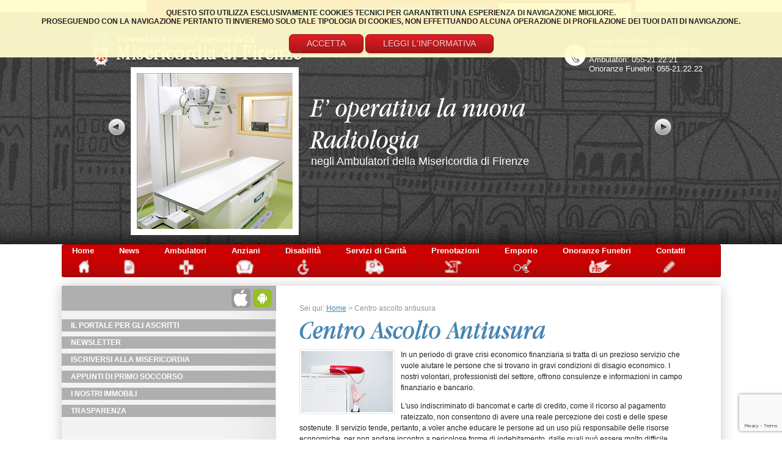

--- FILE ---
content_type: text/html; charset=utf-8
request_url: https://www.misericordia.firenze.it/Home/CentroAscolto
body_size: 35329
content:
<!DOCTYPE html>
<!--layout mondo misericordia-->
<html>
<head>
	<meta http-equiv="Content-Type" content="text/html; charset=UTF-8" />
	<meta http-equiv="X-UA-Compatible" content="IE=EmulateIE7; IE=EmulateIE9">
	<meta name="format-detection" content="telephone=no" />
	<meta http-equiv="imagetoolbar" content="no" />
	<meta name="KEYWORDS" content="misericordia, firenze, volontariato, pronto soccorso, servizio civile, protezione civile, bobolino, disabilità, ambulatori, medici, cimitero, ambulanze, pronto intervento, onlus, aiuto alimentare">
	<meta name="DESCRIPTION" content="Misericordia di Firenze, la pi&ugrave; antica d'Italia. Ambulatori e assistenza medica. Volontari e servizio civile. Ente morale onlus.">
	<meta name="REFERRER" content="ALWAYS">
    <meta name="p:domain_verify" content="0de0e783b7ce129784259f018a505869"/>

    
    <meta property="og:title" content="Centro Ascolto Antiusura" />
    <meta property="og:image" content="http://www.misericordia.firenze.it/Images/CentroAscolto/web/centroascolto.jpg" />
    <meta property="og:url" content="http://www.misericordia.firenze.it/Home/CentroAscolto" />
    <meta property="og:type" content="article" />
    <meta name="p:domain_verify" content="0de0e783b7ce129784259f018a505869" />


	<title>Misericordia di Firenze | Centro Ascolto Antiusura</title>
	
	<link href="/Content/style.css?v=1.9.62" rel="stylesheet" type="text/css" />
	<link href="/Content/moz_webkit.css" rel="stylesheet" type="text/css" />
	<link href="/Content/slideshow.css" rel="stylesheet" type="text/css" />
	<link href="/Content/banner.css" rel="stylesheet" type="text/css" />
	<link href="/Content/photogallery.css" rel="stylesheet" type="text/css" />
	<link href="/Content/tourgallery.css" rel="stylesheet" type="text/css" />

     <link href="/Content/flexslider.css" rel="stylesheet" type="text/css" />

	
	<!--[if IE 7]><link href="/Content/ie7.css" rel="stylesheet" type="text/css" /><![endif]-->
	<!--[if IE 8]><link href="/Content/ie8.css" rel="stylesheet" type="text/css" /><![endif]-->
	<!--[if lte IE 6]>		
	<script src="/Scripts/DD_belatedPNG.js" type="text/javascript"></script>
	<script src="/Scripts/iefix.js" type="text/javascript"></script>		
	<![endif]-->
	<link type="text/css" href="https://telerik-aspnet-skins.s3.amazonaws.com/mvcz/2012.1.214/telerik.common.min.css" rel="stylesheet"/>
<link type="text/css" href="https://telerik-aspnet-skins.s3.amazonaws.com/mvcz/2012.1.214/telerik.simple.min.css" rel="stylesheet"/>
<link type="text/css" href="https://telerik-aspnet-skins.s3.amazonaws.com/mvcz/2012.1.214/telerik.rtl.min.css" rel="stylesheet"/>

	<link href="/Content/Site.css" rel="stylesheet" type="text/css" />
	<script src="https://ajax.aspnetcdn.com/ajax/jquery/jquery-1.7.1.min.js" type="text/javascript"></script>
	<script src="https://ajax.aspnetcdn.com/ajax/mvc/3.0/jquery.unobtrusive-ajax.min.js" type="text/javascript"></script>
	<script src="https://ajax.aspnetcdn.com/ajax/jquery.validate/1.9/jquery.validate.min.js" type="text/javascript"></script>
	<script src="https://ajax.aspnetcdn.com/ajax/mvc/3.0/jquery.validate.unobtrusive.min.js" type="text/javascript"></script>
	<script src="/Scripts/modernizr.2.5.3.js" type="text/javascript"></script>
	<script src="/Scripts/jquery.easing.1.3.js" type="text/javascript"></script>
	<script src="/Scripts/jquery.featureList-1.0.0.js" type="text/javascript"></script>
	<script src="/Scripts/slides.min.jquery.js" type="text/javascript"></script>
	<script src="/Scripts/MicrosoftAjax.js" type="text/javascript"></script>
	<script src="https://ajax.aspnetcdn.com/ajax/mvc/3.0/MicrosoftMvcAjax.js" type="text/javascript"></script>
	<script src="/Scripts/MicrosoftMvcValidation.js" type="text/javascript"></script>
	<link rel="stylesheet" href="/Scripts/Fancybox/jquery.fancybox.css" type="text/css" media="screen" />
	<script type="text/javascript" src="/Scripts/Fancybox/jquery.fancybox.pack.js"></script>
	<script src="/Scripts/jquery.mise.min.js" type="text/javascript"></script>
	<script src="/Scripts/mise.min.js" type="text/javascript"></script>
    <script src="/Scripts/jQuery-previewimage.js" type="text/javascript"></script>
    
    <script type="text/javascript" src="https://apis.google.com/js/plusone.js">
        {"parsetags": "explicit"}
    </script>

    <script src="https://apis.google.com/js/platform.js" async defer>
        {lang: 'it', parsetags: 'explicit'}
    </script>
    <script src="https://www.google.com/recaptcha/api.js" async defer></script>

    <script src="/Scripts/jquery.flexslider.js" type="text/javascript"></script>
    <script src="/Scripts/jquery.flexslider-min.js" type="text/javascript"></script>

	<link rel="shortcut icon" href="/favicon.ico" />
	<script type="text/javascript">
	    //<![CDATA[
	    $(function () {
	        $('#slides').slides({
	            preload: true,
	            preloadImage: '/Images/loading.gif',
				play: 5000,
				pause: 2500,
				hoverPause: true
			});
		});

        $(document).ready(function () {
            //$.preload('/Images/ajax-loader.gif');
		    $.ajaxSetup({
		        beforeSend: function (jqxhr, settings) {
		            if (settings.data != null && settings.data.toLowerCase().indexOf('fancy=true') != -1) {
		                $.showLoader();
		            }
		        },
		        complete: function (jqXHR, textStatus) {
		            $.hideLoader();
		        }
		    });
		});

		$.showLoader = function () {
		    //$.fancybox.open('<img style="width: 66px; height: 66px;" src="/Images/ajax-loader.gif" />', {
		    $.fancybox.open('<div>Elaborazione in corso...</div>', {
		        closeBtn: false,
		        closeClick: false,
		        modal: true,
		        height: '16px',
		        width: '200px',
		        autoSize: false,
		        scrolling: 'no'
		    });
		};

		$.hideLoader = function () {
		    $.fancybox.close();
		};

		var _gaq = _gaq || [];
        _gaq.push(['_setAccount', 'UA-31353122-1']);
        _gaq.push(['_gat._anonymizeIp']);
		_gaq.push(['_trackPageview']);

		(function () {
		    var ga = document.createElement('script'); ga.type = 'text/javascript'; ga.async = true;
		    ga.src = ('https:' == document.location.protocol ? 'https://ssl' : 'https://www') + '.google-analytics.com/ga.js';
		    var s = document.getElementsByTagName('script')[0]; s.parentNode.insertBefore(ga, s);
		})();
		//]]>
	</script>
</head>
<body class="home">
    

    <div id="cookie-law">
    <h3>
        Questo sito utilizza esclusivamente cookies tecnici per garantirti una esperienza di navigazione migliore.<br />
        Proseguendo con la navigazione pertanto ti invieremo solo tale tipologia di cookies, non effettuando alcuna operazione di profilazione dei tuoi dati di navigazione.<br /><br />

        <a id="cookieOk" class="button red">Accetta</a>&nbsp;<a id="cookieInform" class="button red">Leggi l'informativa</a><br />
    </h3>
</div>


<script type="text/javascript">
    //<![CDATA[
    function notify() {
        if ($("#cookie-law")) {
            $("#cookie-law").fadeOut("slow", function () {
                // Animation complete.
                $.ajax({
                    url: '/Home/SetCookieLaw',
                    type: 'GET',
                    dataType: 'json',
                    cache: false,
                    data: { res: 'OK' }
                });
            });
        }
    }

    function inform()
    {
        window.location.href = '/Home/CookiePolicy';
    }

    $("#cookieOk").on("click", notify);
    $("#cookieInform").on("click", inform);

    //]]>
</script>


    <div id="register2">
        
<div>
        
<form action="/Account/LogOn?returnUrl=%2FHome%2FCentroAscolto" class="fl" id="logOnPartialform" method="post"><input class="txt" data-val="true" data-val-required="Campo obbligatorio" id="UserName" name="UserName" placeholder="username" style="text-transform:none" type="text" value="username" /><input class="txt" data-val="true" data-val-required="Campo obbligatorio" id="Password" name="Password" placeholder="password" style="text-transform:none" type="password" value="password" />                <input type="hidden" name="reCaptchaV3" id="_reCaptchaV3" />
                <input name="" type="submit" class="btn" id="login" value="Login" />
                <div>
                    <span class="field-validation-valid" data-valmsg-for="reCaptchaV3" data-valmsg-replace="true"></span>
                </div>
</form>            <div id="etichette">
                <span class="labelop"><a href="/Account/Register">REGISTRATI</a></span>
                <span class="labelop"><a href="/Account/RecuperaDati">RECUPERA DATI</a></span>
            </div>
            <div style="margin-top:8px;left:76%;position:absolute;width:200px;">
                <form action="/MotoreRicerca" id="searchform" method="post">    <label class="hide" for="query">Search for:</label>
    <input type="text" value="" name="query" id="query" class="s-field" placeholder="Cerca sul sito..." />
    <input type="submit" id="searchsubmit" value=" " class="s-submit"/>
</form>
            </div>

        
</div>
<script type="text/javascript">
    //<![CDATA[
    $('#UserName').focus(function () {
        if ($('#UserName').val() == 'username') {
            $('#UserName').val("");
        }
    });

    $('#Password').focus(function () {
        if ($('#Password').val() == 'password') {
            $('#Password').val("");
        }
    });
    //]]>
</script>

<script src="https://www.google.com/recaptcha/api.js?render=6LeyyDUlAAAAAHQjp51M63-ifOE1c-oh5vGg8oyo" async defer></script>
<script type="text/javascript">
    $(document).ready(function () {
        let recaptcha_token_layout = null;
        $('#logOnPartialform').submit(function (e) {
            e.preventDefault();
            var that = this;
            if (!recaptcha_token_layout) {
                let recaptcha_site_key = '6LeyyDUlAAAAAHQjp51M63-ifOE1c-oh5vGg8oyo';
                grecaptcha.ready(function () {
                    grecaptcha.execute(recaptcha_site_key, { action: 'RichiestaLogOnPartial' })
                        .then(function (token) {
                            recaptcha_token_layout = token;
                            document.getElementById('_reCaptchaV3').value = recaptcha_token_layout;
                            that.submit();
                        });
                });
            } else
                return true;
        });
    });
</script>

    </div>

    <div id="bodywrap" class="clearfix">
        <!-- Register -->
        <div class="clear">
        </div>
        <div id="header">
            <div class="art-bg">
             	<div class="wrap clearfix">
					<div id="logomisericordia">
						<a href="/">
							<img src="/Images/logo-misericordia.png" alt="Logo" /></a>
					</div>
					<div class="contact">
						<p>
							Servizi h24: 055 - 21.22.22
						</p>
						<p>
							Amministrazione: 055-23.93.93
						</p>
						<p>
							Ambulatori: 055-21.22.21
						</p>
                        <p>
                            Onoranze Funebri: 055-21.22.22
                        </p>
					</div>
					<!-- Slider -->
				<div id="slider">
	<div id="slides">

        <div class="slides_container">
		            <a href="/News/DettaglioNews/5947" title="E’ operativa la nuova Radiologia">
			            <div class="img">
				            <img src="/upload/immagini/inevidenza/radiologia2_82959_5947.jpg" alt="E’ operativa la nuova Radiologia" style="max-height: 255px; max-width: 255px;" />
			            </div>
			            <div class="big">
				            E’ operativa la nuova Radiologia
			            </div>
			            <div class="small">
				            negli Ambulatori della Misericordia di Firenze
			            </div>
		            </a>
		            <a href="/News/DettaglioNews/5971" title="Servizio Fiorentina - Como">
			            <div class="img">
				            <img src="/upload/immagini/inevidenza/stadio_83202_5971.jpg" alt="Servizio Fiorentina - Como" style="max-height: 255px; max-width: 255px;" />
			            </div>
			            <div class="big">
				            Servizio Fiorentina - Como
			            </div>
			            <div class="small">
				            Ottavi Coppa Italia 2025/26
			            </div>
		            </a>
		            <a href="/News/DettaglioNews/5970" title="Servizio Fiorentina - Cagliari">
			            <div class="img">
				            <img src="/upload/immagini/inevidenza/servizi sportivi stadio_83201_5970.jpg" alt="Servizio Fiorentina - Cagliari" style="max-height: 255px; max-width: 255px;" />
			            </div>
			            <div class="big">
				            Servizio Fiorentina - Cagliari
			            </div>
			            <div class="small">
				            Campionato Serie A 2025/26
			            </div>
		            </a>
		            <a href="/News/DettaglioNews/5969" title="20 gennaio festa del patrono San Sebastiano">
			            <div class="img">
				            <img src="/upload/immagini/inevidenza/festasanseb_83117_5969.jpg" alt="20 gennaio festa del patrono San Sebastiano" style="max-height: 255px; max-width: 255px;" />
			            </div>
			            <div class="big">
				            20 gennaio festa del patrono San Sebastiano
			            </div>
			            <div class="small">
				            programma della giornata
			            </div>
		            </a>
</div>

        <a href="#" class="prev">
			<img src="/Images/arrow-prev.png" width="32" height="32" alt="Arrow Prev"></a>
		<a href="#" class="next">
			<img src="/Images/arrow-next.png" width="32" height="32" alt="Arrow Next"></a>
	</div>
</div>
					<!-- // Slider -->









				</div>
			</div>


            <!-- Header -->
        </div>
        <!-- // end #artbg -->
        <div id="menu">
            <ul>
	<li><a class="home" href="/">Home</a></li>
	<li><a class="news" href="/News">News</a></li>
	<li><a class="amb" href="/Ambulatori">Ambulatori</a></li>
	<li><a class="case" href="/CaseRiposo">Anziani</a></li>
	<li><a class="dis" href="/Disabilita">Disabilit&#224;</a></li>
	<li><a class="serv" href="/Servizi">Servizi di Carit&#224;</a></li>
	<li><a class="preno" href="/Prenotazioni">Prenotazioni</a></li>
    <li><a class="emporio" href="/Emporio">Emporio</a></li>
    <li><a class="consorzio" href="/ConsorzioFunebre">Onoranze Funebri</a></li>
	<li><a class="conta last" href="/Contatti">Contatti</a></li>
</ul>


        </div>
        <div id="container" class="clearfix ">
            <div id="sidebar" class="fl">
    <div class="social-search clearfix">
        
        <div class="fl social-links">
    
    
</div>
<div class="fl social-links" style="float:right;">
    <ul class="clearfix" style="float:right;">
        <li><a target="_blank" href="https://itunes.apple.com/it/app/imise/id544690710?mt=8">
			<img alt="" src="/images/apple.png" /></a></li>
        <li ><a target="_blank" href="https://play.google.com/store/apps/developer?id=Misericordia+di+Firenze">
			<img alt="" src="/images/android.png" /></a></li>
        
        
	</ul>
</div>


        <!--//end social-->
        
        <!--//end search-->
    </div>
    <!--//end social search-->
    <div class="clear">
    </div>
        <!-- Box utente -->
        <!-- // Box utente -->
        <!-- Scrivania virtuale -->
        <div id="toolbar_loggeduser">
            

            <!-- // Scrivania virtuale -->
        </div>

    <!-- Cifre misericordia -->
    
    <!-- // Cifre misericordia -->
    <!-- SideBar -->
    <br />
    <div class="onlytitle_box_left">
	<h3>
		<a href="/Home/PortaleAscritti">Il Portale per gli Ascritti</a>
	</h3>

</div>

    <div class="onlytitle_box_left">
	<h3>
		<a href="/NewsLetter">NewsLetter</a>
	</h3>

</div>

    <div class="onlytitle_box_left">
	<h3>
		<a href="/Home/Iscriversi">Iscriversi alla Misericordia</a>
	</h3>

</div>

    <div class="onlytitle_box_left">
	<h3>
		<a href="/Home/PrimoSoccorso">Appunti di primo soccorso</a>
	</h3>

</div>

    <div class="onlytitle_box_left">
	<h3>
		<a href="/Home/Immobiliare">I Nostri Immobili</a>
	</h3>

</div>

    <div class="onlytitle_box_left">
	<h3>
		<a href="/Home/Trasparenza">TRASPARENZA</a>
	</h3>

</div>

    <!-- // SideBar -->
    <div class="clear">
    </div>
    <div class="banner-area"><h3>
	News
</h3>
<div id="banner">
	<div id="banner-item">
		<div class="slides_container">
				<table onclick="location.href = '/News/DettaglioNews/5947';" style="cursor: pointer;" class="large">
					<tr>
						<td class="top">
							<img alt="E’ operativa la nuova Radiologia" style="height: 50px;" src="/upload/immagini/thumb/radiologia2_82959_5947.jpg" />
						</td>
						<td class="top large">
							<div class="big">
								E’ operativa la nuova Radiologia
							</div>
							<div class="small">
								negli Ambulatori della Misericordia di Firenze
							</div>
						</td>
					</tr>
				</table>
				<table onclick="location.href = '/News/DettaglioNews/5969';" style="cursor: pointer;" class="large">
					<tr>
						<td class="top">
							<img alt="20 gennaio festa del patrono San Sebastiano" style="height: 50px;" src="/upload/immagini/thumb/festasanseb_83117_5969.jpg" />
						</td>
						<td class="top large">
							<div class="big">
								20 gennaio festa del patrono San Sebastiano
							</div>
							<div class="small">
								programma della giornata
							</div>
						</td>
					</tr>
				</table>
				<table onclick="location.href = '/News/DettaglioNews/5960';" style="cursor: pointer;" class="large">
					<tr>
						<td class="top">
							<img alt="Servizio Cassa 2026" style="height: 50px;" src="/upload/immagini/thumb/pay_82908_5960.png" />
						</td>
						<td class="top large">
							<div class="big">
								Servizio Cassa 2026
							</div>
							<div class="small">
								in Sede e nelle Sezioni
							</div>
						</td>
					</tr>
				</table>
				<table onclick="location.href = '/News/DettaglioNews/5956';" style="cursor: pointer;" class="large">
					<tr>
						<td class="top">
							<img alt="&quot;Adotta una bolletta&quot;" style="height: 50px;" src="/upload/immagini/thumb/adottabolletta_82700_5956.jpg" />
						</td>
						<td class="top large">
							<div class="big">
								"Adotta una bolletta"
							</div>
							<div class="small">
								Regaliamo un Natale sereno a chi è un difficoltà
							</div>
						</td>
					</tr>
				</table>
		</div>
		<a href="javascript:void(0);" class="prev">
			<img src="/Images/arrow-prev.png" width="32" height="32" alt="Arrow Prev" />
		</a><a href="javascript:void(0);" class="next">
			<img src="/Images/arrow-next.png" width="32" height="32" alt="Arrow Next" />
		</a>
	</div>
</div>
<script type="text/javascript">
	$(document).ready(function () {
		$('#banner-item').slides({
			preload: true,
			preloadImage: '/Images/loading.gif',
			play: 5000,
			pause: 2500,
			hoverPause: true
		});
	});
</script>
</div>
    <!-- calendar area-->
    <div class="calendar-area">
        <h2>
	Calendario Eventi
</h2>
<div class="calendar-fig">
	<table id="calendario" border="1"><tr><th id="prev-month"><img alt="precedente" style="width: 15px;" src="/Images/left_arrow.png" /></th><th colspan="5" class="month nowrap">gennaio 2026</th><th id="next-month"><img alt="successivo" style="width: 15px;" src="/Images/right_arrow.png" /></th></tr><tr><th>LU</th><th>MA</th><th>ME</th><th>GI</th><th>VE</th><th>SA</th><th>DO</th></tr><tr><td>&nbsp;</td><td>&nbsp;</td><td>&nbsp;</td><td class="active">1<input type="hidden" name="day" value="01/01/2026" /></td><td class="active">2<input type="hidden" name="day" value="02/01/2026" /></td><td class="active">3<input type="hidden" name="day" value="03/01/2026" /></td><td class="active">4<input type="hidden" name="day" value="04/01/2026" /></td></tr><tr><td class="active">5<input type="hidden" name="day" value="05/01/2026" /></td><td class="active">6<input type="hidden" name="day" value="06/01/2026" /></td><td class="active">7<input type="hidden" name="day" value="07/01/2026" /></td><td class="active">8<input type="hidden" name="day" value="08/01/2026" /></td><td class="active">9<input type="hidden" name="day" value="09/01/2026" /></td><td class="active">10<input type="hidden" name="day" value="10/01/2026" /></td><td class="active">11<input type="hidden" name="day" value="11/01/2026" /></td></tr><tr><td>12<input type="hidden" name="day" value="12/01/2026" /></td><td>13<input type="hidden" name="day" value="13/01/2026" /></td><td>14<input type="hidden" name="day" value="14/01/2026" /></td><td>15<input type="hidden" name="day" value="15/01/2026" /></td><td>16<input type="hidden" name="day" value="16/01/2026" /></td><td>17<input type="hidden" name="day" value="17/01/2026" /></td><td>18<input type="hidden" name="day" value="18/01/2026" /></td></tr><tr><td>19<input type="hidden" name="day" value="19/01/2026" /></td><td class="active" id="today">20<input type="hidden" name="day" value="20/01/2026" /></td><td>21<input type="hidden" name="day" value="21/01/2026" /></td><td>22<input type="hidden" name="day" value="22/01/2026" /></td><td>23<input type="hidden" name="day" value="23/01/2026" /></td><td class="active">24<input type="hidden" name="day" value="24/01/2026" /></td><td>25<input type="hidden" name="day" value="25/01/2026" /></td></tr><tr><td>26<input type="hidden" name="day" value="26/01/2026" /></td><td class="active">27<input type="hidden" name="day" value="27/01/2026" /></td><td>28<input type="hidden" name="day" value="28/01/2026" /></td><td>29<input type="hidden" name="day" value="29/01/2026" /></td><td>30<input type="hidden" name="day" value="30/01/2026" /></td><td>31<input type="hidden" name="day" value="31/01/2026" /></td><td>&nbsp;</td></tr></table>
<div id="calendarPopup">
</div>
<script type="text/javascript">
	$('#calendario td').click(function () {
		$.post('/News/ListaEventiPartial', { date: $(this).children("input:hidden").val(), avoidCache: (new Date()).getTime() }, function (data) {
			$('#calendarPopup').html(data);
		});
	});

	$('#prev-month').click(function () {
		$.get('/News/Calendario', { date: '20/12/2025', avoidCache: (new Date()).getTime(), containerSelector: '.calendar-fig' }, function (data) {
			$('.calendar-fig').html(data);
		});
	});

	$('#next-month').click(function () {
		$.get('/News/Calendario', { date: '20/02/2026', avoidCache: (new Date()).getTime(), containerSelector: '.calendar-fig' }, function (data) {
			$('.calendar-fig').html(data);
		});
	});
</script>

</div>
<div class="calendar-button">
	<a href="/News/ListaEventi">
		<img alt="" src="/Images/caldendar-button.png" />
	</a>
</div>
<script type="text/javascript">
    $(document).ready(function () {
        $('#today').trigger('click');
    });
</script>

    </div>
    <!--//end calendar area-->
    <div class="clear">
    </div>
    <div style="text-align: center;">
	<a href="javascript:donazioniHelper();">
		<img src="https://www.paypalobjects.com/it_IT/IT/i/btn/btn_donateCC_LG.gif" alt="PayPal - Il sistema di pagamento online più facile e sicuro!" />
	</a>
</div>
<div class="paypalhelper" id="stylizedPP" style="display: none;">
	<form action="https://www.paypal.com/cgi-bin/webscr" method="post">
	<table>
		<tr>
			<td>
				<label for="item_number">Causale</label>
			</td>
			<td>
				<select id="item_number" name="item_number"><option value="1">Sostegno alla Misericordia di Firenze</option>
<option value="2">Servizio mutature degli infermi</option>
<option value="100">Disabilit&#224; intellettiva (Fondazione San Sebastiano)</option>
<option value="105">Servizio Aiuto Alimentare</option>
<option value="106">Altro</option>
</select>
				<input id="item_name" name="item_name" type="hidden" value="" />
			</td>
		</tr>
        <tr style="visibility: hidden;" id="altraCausale">
            <td style="vertical-align: top">
                <label for="altra_causale">Specificare causale</label>
            </td>
            <td>
                <textarea cols="20" id="altra_causale" name="altra_causale" rows="2" style="width: 280px; height: 40px">
</textarea>
            </td>
		<tr>
			<td>
				<label for="amount">Importo (€)</label>
			</td>
			<td>
				<input id="amount" name="amount" style="width: 80px;" type="text" value="" />
			</td>
		</tr>
		<tr>
			<td colspan="2" style="text-align: right;">
				<input type="hidden" name="cmd" value="_xclick">
				<input type="hidden" name="business" value="paypal@misericordia.firenze.it">
				<input type="hidden" name="receiver_email" value="paypal@misericordia.firenze.it">
				<input type="hidden" name="lc" value="IT">
				<input type="hidden" name="currency_code" value="EUR">  
				<input type="hidden" name="button_subtype" value="services">
				<input type="hidden" name="no_note" value="0">
				<input type="hidden" name="rm" value="2" />
				<input type="hidden" name="custom" value="" />
				<input type="hidden" name="return" value="https://www.misericordia.firenze.it/Home/Grazie" />
				<input type="hidden" name="notify_url" value="https://www.misericordia.firenze.it/PayPal/ConfermaPagamentoDonazione" />
				<input type="hidden" name="cancel_return" value="https://www.misericordia.firenze.it/PayPal/Cancel" />
				<input type="hidden" name="bn" value="PP-BuyNowBF:btn_buynowCC_LG.gif:NonHostedGuest">
				<img alt="" style="border: none; width: 1px; height: 1px;" src="https://www.paypalobjects.com/en_US/i/scr/pixel.gif">
				<input class="button red" type="submit" name="submit" value="Conferma" />
				<input class="button red" type="button" value="Annulla" onclick="$.fancybox.close();" />
			</td>
		</tr>
	</table>
	</form>
</div>
<script type="text/javascript">
    function donazioniHelper() {
        $('#item_number').val('1');
        $('#item_number').prop('disabled', false);
        $.fancyPaypalHelper({
			contentSelector: '#stylizedPP',
			callback: function () {
				$('#amount').val('');
			}
		});
	}
    function donazioneAiutoAlimentareHelper() {
        $('#item_number').val('105');
        $('#item_number').prop('disabled', true);
        $.fancyPaypalHelper({
            contentSelector: '#stylizedPP',
            callback: function () {
                $('#amount').val('');
            }
        });
    }
	$(document).ready(function () {
		$('#item_number').change(function () {
		    $('#item_name').val($("#item_number option:selected").text());
		    if($("#item_number option:selected").text()=='Altro')
		    {
		        $('#altraCausale').css('visibility','visible');
		    }
		    else {
		        $('#altraCausale').css('visibility', 'hidden');
		    }
		});

		$('#stylizedPP form').submit(function () {
		    if ($('#item_number option:selected').text() == 'Altro')
		    {
		        $('#item_name').val($('#altra_causale').val());
		    }
		    else
		    {
			$('#item_name').val($('#item_number option:selected').text());
		    }
			$('#amount').val($('#amount').val().replace(',', '.'));
		});
	});
</script>

    <br />
</div>

<script type="text/javascript">
    function loadingSubmit() {
        $.showLoader();
        return true;
    }
</script>
            <!-- sidebar -->
            <div id="content" class="fl">
                <div id="breadcrumb" style="float:left;">
                    <!--width:73%;-->
                    Sei qui: 


    <a href="/ ">Home</a>
         &gt; 

    Centro ascolto antiusura

                </div>
                <div style="width: 21%; float: right;">
</div>
                <div style="clear:both"></div>
                


<div class="post">
	<h1>Centro Ascolto Antiusura</h1>
    



<!--<br class="clear" />-->
<!--end social-->
<!--<br class="clear" />-->



<script type="text/javascript">
    //<![CDATA[
    $(document).ready(function () {
        $('.post .fancybox').fancybox();
    });

    //tkt #568 Pinterest
    var leftSize = ($(window).width() / 2) - (800 / 2);
    var topSize = ($(window).height() / 2) - (350 / 2);

    // Popup window code
    function newPopup(url) {
        popupWindow = window.open(
            url, 'popUpWindow', 'height=350,width=800,left=' + leftSize + ',top=' + topSize + ',resizable=yes,scrollbars=yes,toolbar=yes,menubar=no,location=no,directories=no,status=yes')
    }
    //]]>
</script>

	<div class="article clearfix">
		<a href="/Images/CentroAscolto/centroascolto.jpg" class="fancybox" title="">
			<img class="fl lightborder" alt="Centro Ascolto Antiusura" style="max-width:150px;max-height:150px" src="/Images/CentroAscolto/web/centroascolto.jpg" />
		</a>
		<p>
			In un periodo di grave crisi economico finanziaria si tratta di un prezioso servizio
			che vuole aiutare le persone che si trovano in gravi condizioni di disagio economico.
			I nostri volontari, professionisti del settore, offrono consulenze e informazioni
			in campo finanziario e bancario.
		</p>
		<p>
			L'uso indiscriminato di bancomat e carte di credito, come il ricorso al pagamento
			rateizzato, non consentono di avere una reale percezione dei costi e delle spese
			sostenute. Il servizio tende, pertanto, a voler anche educare le persone ad un uso
			più responsabile delle risorse economiche, per non andare incontro a pericolose
			forme di indebitamento, dalle quali può essere molto difficile uscire ma, soprattutto,
			possono arrivare ad impedire la soddisfazione di reali esigenze di vita quotidiana.
			Da un anno il Centro si è trasferito, da via del Sansovino, al secondo piano della
			Sede in piazza Duomo. I nostri volontari operano con grande professionalità ma,
			soprattutto, con grande disponibilità e riservatezza, consapevoli del disagio psicologico
			di chi si rivolge a loro.
		</p>
        <p>
            Nell’anno 2023 sono stati seguiti n. 35 servizi di assistenza antiusura e microcredito, con € 230.000,00 erogati. <br />
            Numero di telefono 055/2393972  e-mail <a href="mailto:antiusura@misericordia.firenze.it">antiusura@misericordia.firenze.it</a>																															  
        </p>
	</div>
</div>
<script type="text/javascript">
	$(document).ready(function () {
		$('.post .fancybox').fancybox();
	});
</script>

            </div>
            <!-- content -->
        </div>
        <!-- container -->
        <div class="clear">
        </div>
        <div id="footer" class="wrap">
            <div class="footer-links">
                <div class="clearfix">
                    <ul>
	<li><a class="home" href="/">Home</a></li>
	<li><a class="news" href="/News">News</a></li>
	<li><a class="amb" href="/Ambulatori">Ambulatori</a></li>
	<li><a class="case" href="/CaseRiposo">Anziani</a></li>
	<li><a class="dis" href="/Disabilita">Disabilit&#224;</a></li>
	<li><a class="serv" href="/Servizi">Servizi di Carit&#224;</a></li>
	<li><a class="preno" href="/Prenotazioni">Prenotazioni</a></li>
    <li><a class="emporio" href="/Emporio">Emporio</a></li>
    <li><a class="consorzio" href="/ConsorzioFunebre">Onoranze Funebri</a></li>
	<li><a class="conta last" href="/Contatti">Contatti</a></li>
</ul>


                </div>
            </div>
            <!--//end footer links-->
            <div class="clear">
            </div>
            <div class="site-credits clearfix">
                <div class="fl footer-logo">
                    <img alt="" src="/Images/logo_footer.jpg" />
                    <p>
                        <span ondblclick="alert('Release 1.9.62 del 02/09/2021');">&copy;</span> Ven. Arc.
                        Misericordia di Firenze O.D.V.<br />
                        iscritta al RUNTS con n. 76812<br />
                        P.IVA: 00803490481 - Reg. Imprese CCIAAF n. REA 497357<br />
                        Tutto il materiale è di propriet&agrave; di Ven. Arc. Misericordia di Firenze O.D.V.<br />
                        &Egrave; vietata ogni riproduzione, anche parziale<br />
                        <a href="/Home/Privacy">Informativa sulla privacy</a><br />
                        <a href="/Home/CookiePolicy">Informativa sui cookies</a>
                    </p>
                </div>
                <div class="fr contact-num txt-right">
                    <p>
                        Servizi h24:
                    </p>
                    <p class="chunkfive num">
                        055-21.22.22
                    </p>
                    <p>
                        Amministrazione :
                    </p>
                    <p class="chunkfive num">
                        055-23.93.93
                    </p>
                    <p>
                        Ambulatori:
                    </p>
                    <p class="chunkfive num">
                        055-21.22.21
                    </p>
                </div>
            </div>
            <!--//end site credits-->
        </div>
        <!--//end footer-->
    </div>
    <!-- // end body-->
    <script type="text/javascript" src="https://telerik-aspnet-scripts.s3.amazonaws.com/mvcz/2012.1.214/telerik.all.min.js"></script>
<script type="text/javascript">
//<![CDATA[
jQuery(document).ready(function(){
if(!jQuery.telerik) jQuery.telerik = {};
jQuery.telerik.cultureInfo={"shortDate":"dd/MM/yyyy","longDate":"dddd d MMMM yyyy","longTime":"HH:mm:ss","shortTime":"HH:mm","fullDateTime":"dddd d MMMM yyyy HH:mm:ss","sortableDateTime":"yyyy\u0027-\u0027MM\u0027-\u0027dd\u0027T\u0027HH\u0027:\u0027mm\u0027:\u0027ss","universalSortableDateTime":"yyyy\u0027-\u0027MM\u0027-\u0027dd HH\u0027:\u0027mm\u0027:\u0027ss\u0027Z\u0027","generalDateShortTime":"dd/MM/yyyy HH:mm","generalDateTime":"dd/MM/yyyy HH:mm:ss","monthDay":"d MMMM","monthYear":"MMMM yyyy","days":["domenica","lunedì","martedì","mercoledì","giovedì","venerdì","sabato"],"abbrDays":["dom","lun","mar","mer","gio","ven","sab"],"shortestDays":["do","lu","ma","me","gi","ve","sa"],"abbrMonths":["gen","feb","mar","apr","mag","giu","lug","ago","set","ott","nov","dic",""],"months":["gennaio","febbraio","marzo","aprile","maggio","giugno","luglio","agosto","settembre","ottobre","novembre","dicembre",""],"am":"","pm":"","dateSeparator":"/","timeSeparator":":","firstDayOfWeek":1,"currencydecimaldigits":2,"currencydecimalseparator":",","currencygroupseparator":".","currencygroupsize":3,"currencynegative":8,"currencypositive":3,"currencysymbol":"€","numericdecimaldigits":2,"numericdecimalseparator":",","numericgroupseparator":".","numericgroupsize":3,"numericnegative":1,"percentdecimaldigits":2,"percentdecimalseparator":",","percentgroupseparator":".","percentgroupsize":3,"percentnegative":1,"percentpositive":1,"percentsymbol":"%"};
});
//]]>
</script>
</body>
</html>


--- FILE ---
content_type: text/html; charset=utf-8
request_url: https://www.misericordia.firenze.it/News/ListaEventiPartial
body_size: 33
content:
<div class="data_evento">
	marted&#236; 20 gennaio 2026
</div>
	<div class="desc_evento">
		<a href="/News/DettaglioEvento/5969">20 gennaio festa del patrono San Sebastiano</a>
	</div>
 

--- FILE ---
content_type: text/html; charset=utf-8
request_url: https://www.google.com/recaptcha/api2/anchor?ar=1&k=6LeyyDUlAAAAAHQjp51M63-ifOE1c-oh5vGg8oyo&co=aHR0cHM6Ly93d3cubWlzZXJpY29yZGlhLmZpcmVuemUuaXQ6NDQz&hl=en&v=PoyoqOPhxBO7pBk68S4YbpHZ&size=invisible&anchor-ms=20000&execute-ms=30000&cb=bxcp37k4boov
body_size: 48677
content:
<!DOCTYPE HTML><html dir="ltr" lang="en"><head><meta http-equiv="Content-Type" content="text/html; charset=UTF-8">
<meta http-equiv="X-UA-Compatible" content="IE=edge">
<title>reCAPTCHA</title>
<style type="text/css">
/* cyrillic-ext */
@font-face {
  font-family: 'Roboto';
  font-style: normal;
  font-weight: 400;
  font-stretch: 100%;
  src: url(//fonts.gstatic.com/s/roboto/v48/KFO7CnqEu92Fr1ME7kSn66aGLdTylUAMa3GUBHMdazTgWw.woff2) format('woff2');
  unicode-range: U+0460-052F, U+1C80-1C8A, U+20B4, U+2DE0-2DFF, U+A640-A69F, U+FE2E-FE2F;
}
/* cyrillic */
@font-face {
  font-family: 'Roboto';
  font-style: normal;
  font-weight: 400;
  font-stretch: 100%;
  src: url(//fonts.gstatic.com/s/roboto/v48/KFO7CnqEu92Fr1ME7kSn66aGLdTylUAMa3iUBHMdazTgWw.woff2) format('woff2');
  unicode-range: U+0301, U+0400-045F, U+0490-0491, U+04B0-04B1, U+2116;
}
/* greek-ext */
@font-face {
  font-family: 'Roboto';
  font-style: normal;
  font-weight: 400;
  font-stretch: 100%;
  src: url(//fonts.gstatic.com/s/roboto/v48/KFO7CnqEu92Fr1ME7kSn66aGLdTylUAMa3CUBHMdazTgWw.woff2) format('woff2');
  unicode-range: U+1F00-1FFF;
}
/* greek */
@font-face {
  font-family: 'Roboto';
  font-style: normal;
  font-weight: 400;
  font-stretch: 100%;
  src: url(//fonts.gstatic.com/s/roboto/v48/KFO7CnqEu92Fr1ME7kSn66aGLdTylUAMa3-UBHMdazTgWw.woff2) format('woff2');
  unicode-range: U+0370-0377, U+037A-037F, U+0384-038A, U+038C, U+038E-03A1, U+03A3-03FF;
}
/* math */
@font-face {
  font-family: 'Roboto';
  font-style: normal;
  font-weight: 400;
  font-stretch: 100%;
  src: url(//fonts.gstatic.com/s/roboto/v48/KFO7CnqEu92Fr1ME7kSn66aGLdTylUAMawCUBHMdazTgWw.woff2) format('woff2');
  unicode-range: U+0302-0303, U+0305, U+0307-0308, U+0310, U+0312, U+0315, U+031A, U+0326-0327, U+032C, U+032F-0330, U+0332-0333, U+0338, U+033A, U+0346, U+034D, U+0391-03A1, U+03A3-03A9, U+03B1-03C9, U+03D1, U+03D5-03D6, U+03F0-03F1, U+03F4-03F5, U+2016-2017, U+2034-2038, U+203C, U+2040, U+2043, U+2047, U+2050, U+2057, U+205F, U+2070-2071, U+2074-208E, U+2090-209C, U+20D0-20DC, U+20E1, U+20E5-20EF, U+2100-2112, U+2114-2115, U+2117-2121, U+2123-214F, U+2190, U+2192, U+2194-21AE, U+21B0-21E5, U+21F1-21F2, U+21F4-2211, U+2213-2214, U+2216-22FF, U+2308-230B, U+2310, U+2319, U+231C-2321, U+2336-237A, U+237C, U+2395, U+239B-23B7, U+23D0, U+23DC-23E1, U+2474-2475, U+25AF, U+25B3, U+25B7, U+25BD, U+25C1, U+25CA, U+25CC, U+25FB, U+266D-266F, U+27C0-27FF, U+2900-2AFF, U+2B0E-2B11, U+2B30-2B4C, U+2BFE, U+3030, U+FF5B, U+FF5D, U+1D400-1D7FF, U+1EE00-1EEFF;
}
/* symbols */
@font-face {
  font-family: 'Roboto';
  font-style: normal;
  font-weight: 400;
  font-stretch: 100%;
  src: url(//fonts.gstatic.com/s/roboto/v48/KFO7CnqEu92Fr1ME7kSn66aGLdTylUAMaxKUBHMdazTgWw.woff2) format('woff2');
  unicode-range: U+0001-000C, U+000E-001F, U+007F-009F, U+20DD-20E0, U+20E2-20E4, U+2150-218F, U+2190, U+2192, U+2194-2199, U+21AF, U+21E6-21F0, U+21F3, U+2218-2219, U+2299, U+22C4-22C6, U+2300-243F, U+2440-244A, U+2460-24FF, U+25A0-27BF, U+2800-28FF, U+2921-2922, U+2981, U+29BF, U+29EB, U+2B00-2BFF, U+4DC0-4DFF, U+FFF9-FFFB, U+10140-1018E, U+10190-1019C, U+101A0, U+101D0-101FD, U+102E0-102FB, U+10E60-10E7E, U+1D2C0-1D2D3, U+1D2E0-1D37F, U+1F000-1F0FF, U+1F100-1F1AD, U+1F1E6-1F1FF, U+1F30D-1F30F, U+1F315, U+1F31C, U+1F31E, U+1F320-1F32C, U+1F336, U+1F378, U+1F37D, U+1F382, U+1F393-1F39F, U+1F3A7-1F3A8, U+1F3AC-1F3AF, U+1F3C2, U+1F3C4-1F3C6, U+1F3CA-1F3CE, U+1F3D4-1F3E0, U+1F3ED, U+1F3F1-1F3F3, U+1F3F5-1F3F7, U+1F408, U+1F415, U+1F41F, U+1F426, U+1F43F, U+1F441-1F442, U+1F444, U+1F446-1F449, U+1F44C-1F44E, U+1F453, U+1F46A, U+1F47D, U+1F4A3, U+1F4B0, U+1F4B3, U+1F4B9, U+1F4BB, U+1F4BF, U+1F4C8-1F4CB, U+1F4D6, U+1F4DA, U+1F4DF, U+1F4E3-1F4E6, U+1F4EA-1F4ED, U+1F4F7, U+1F4F9-1F4FB, U+1F4FD-1F4FE, U+1F503, U+1F507-1F50B, U+1F50D, U+1F512-1F513, U+1F53E-1F54A, U+1F54F-1F5FA, U+1F610, U+1F650-1F67F, U+1F687, U+1F68D, U+1F691, U+1F694, U+1F698, U+1F6AD, U+1F6B2, U+1F6B9-1F6BA, U+1F6BC, U+1F6C6-1F6CF, U+1F6D3-1F6D7, U+1F6E0-1F6EA, U+1F6F0-1F6F3, U+1F6F7-1F6FC, U+1F700-1F7FF, U+1F800-1F80B, U+1F810-1F847, U+1F850-1F859, U+1F860-1F887, U+1F890-1F8AD, U+1F8B0-1F8BB, U+1F8C0-1F8C1, U+1F900-1F90B, U+1F93B, U+1F946, U+1F984, U+1F996, U+1F9E9, U+1FA00-1FA6F, U+1FA70-1FA7C, U+1FA80-1FA89, U+1FA8F-1FAC6, U+1FACE-1FADC, U+1FADF-1FAE9, U+1FAF0-1FAF8, U+1FB00-1FBFF;
}
/* vietnamese */
@font-face {
  font-family: 'Roboto';
  font-style: normal;
  font-weight: 400;
  font-stretch: 100%;
  src: url(//fonts.gstatic.com/s/roboto/v48/KFO7CnqEu92Fr1ME7kSn66aGLdTylUAMa3OUBHMdazTgWw.woff2) format('woff2');
  unicode-range: U+0102-0103, U+0110-0111, U+0128-0129, U+0168-0169, U+01A0-01A1, U+01AF-01B0, U+0300-0301, U+0303-0304, U+0308-0309, U+0323, U+0329, U+1EA0-1EF9, U+20AB;
}
/* latin-ext */
@font-face {
  font-family: 'Roboto';
  font-style: normal;
  font-weight: 400;
  font-stretch: 100%;
  src: url(//fonts.gstatic.com/s/roboto/v48/KFO7CnqEu92Fr1ME7kSn66aGLdTylUAMa3KUBHMdazTgWw.woff2) format('woff2');
  unicode-range: U+0100-02BA, U+02BD-02C5, U+02C7-02CC, U+02CE-02D7, U+02DD-02FF, U+0304, U+0308, U+0329, U+1D00-1DBF, U+1E00-1E9F, U+1EF2-1EFF, U+2020, U+20A0-20AB, U+20AD-20C0, U+2113, U+2C60-2C7F, U+A720-A7FF;
}
/* latin */
@font-face {
  font-family: 'Roboto';
  font-style: normal;
  font-weight: 400;
  font-stretch: 100%;
  src: url(//fonts.gstatic.com/s/roboto/v48/KFO7CnqEu92Fr1ME7kSn66aGLdTylUAMa3yUBHMdazQ.woff2) format('woff2');
  unicode-range: U+0000-00FF, U+0131, U+0152-0153, U+02BB-02BC, U+02C6, U+02DA, U+02DC, U+0304, U+0308, U+0329, U+2000-206F, U+20AC, U+2122, U+2191, U+2193, U+2212, U+2215, U+FEFF, U+FFFD;
}
/* cyrillic-ext */
@font-face {
  font-family: 'Roboto';
  font-style: normal;
  font-weight: 500;
  font-stretch: 100%;
  src: url(//fonts.gstatic.com/s/roboto/v48/KFO7CnqEu92Fr1ME7kSn66aGLdTylUAMa3GUBHMdazTgWw.woff2) format('woff2');
  unicode-range: U+0460-052F, U+1C80-1C8A, U+20B4, U+2DE0-2DFF, U+A640-A69F, U+FE2E-FE2F;
}
/* cyrillic */
@font-face {
  font-family: 'Roboto';
  font-style: normal;
  font-weight: 500;
  font-stretch: 100%;
  src: url(//fonts.gstatic.com/s/roboto/v48/KFO7CnqEu92Fr1ME7kSn66aGLdTylUAMa3iUBHMdazTgWw.woff2) format('woff2');
  unicode-range: U+0301, U+0400-045F, U+0490-0491, U+04B0-04B1, U+2116;
}
/* greek-ext */
@font-face {
  font-family: 'Roboto';
  font-style: normal;
  font-weight: 500;
  font-stretch: 100%;
  src: url(//fonts.gstatic.com/s/roboto/v48/KFO7CnqEu92Fr1ME7kSn66aGLdTylUAMa3CUBHMdazTgWw.woff2) format('woff2');
  unicode-range: U+1F00-1FFF;
}
/* greek */
@font-face {
  font-family: 'Roboto';
  font-style: normal;
  font-weight: 500;
  font-stretch: 100%;
  src: url(//fonts.gstatic.com/s/roboto/v48/KFO7CnqEu92Fr1ME7kSn66aGLdTylUAMa3-UBHMdazTgWw.woff2) format('woff2');
  unicode-range: U+0370-0377, U+037A-037F, U+0384-038A, U+038C, U+038E-03A1, U+03A3-03FF;
}
/* math */
@font-face {
  font-family: 'Roboto';
  font-style: normal;
  font-weight: 500;
  font-stretch: 100%;
  src: url(//fonts.gstatic.com/s/roboto/v48/KFO7CnqEu92Fr1ME7kSn66aGLdTylUAMawCUBHMdazTgWw.woff2) format('woff2');
  unicode-range: U+0302-0303, U+0305, U+0307-0308, U+0310, U+0312, U+0315, U+031A, U+0326-0327, U+032C, U+032F-0330, U+0332-0333, U+0338, U+033A, U+0346, U+034D, U+0391-03A1, U+03A3-03A9, U+03B1-03C9, U+03D1, U+03D5-03D6, U+03F0-03F1, U+03F4-03F5, U+2016-2017, U+2034-2038, U+203C, U+2040, U+2043, U+2047, U+2050, U+2057, U+205F, U+2070-2071, U+2074-208E, U+2090-209C, U+20D0-20DC, U+20E1, U+20E5-20EF, U+2100-2112, U+2114-2115, U+2117-2121, U+2123-214F, U+2190, U+2192, U+2194-21AE, U+21B0-21E5, U+21F1-21F2, U+21F4-2211, U+2213-2214, U+2216-22FF, U+2308-230B, U+2310, U+2319, U+231C-2321, U+2336-237A, U+237C, U+2395, U+239B-23B7, U+23D0, U+23DC-23E1, U+2474-2475, U+25AF, U+25B3, U+25B7, U+25BD, U+25C1, U+25CA, U+25CC, U+25FB, U+266D-266F, U+27C0-27FF, U+2900-2AFF, U+2B0E-2B11, U+2B30-2B4C, U+2BFE, U+3030, U+FF5B, U+FF5D, U+1D400-1D7FF, U+1EE00-1EEFF;
}
/* symbols */
@font-face {
  font-family: 'Roboto';
  font-style: normal;
  font-weight: 500;
  font-stretch: 100%;
  src: url(//fonts.gstatic.com/s/roboto/v48/KFO7CnqEu92Fr1ME7kSn66aGLdTylUAMaxKUBHMdazTgWw.woff2) format('woff2');
  unicode-range: U+0001-000C, U+000E-001F, U+007F-009F, U+20DD-20E0, U+20E2-20E4, U+2150-218F, U+2190, U+2192, U+2194-2199, U+21AF, U+21E6-21F0, U+21F3, U+2218-2219, U+2299, U+22C4-22C6, U+2300-243F, U+2440-244A, U+2460-24FF, U+25A0-27BF, U+2800-28FF, U+2921-2922, U+2981, U+29BF, U+29EB, U+2B00-2BFF, U+4DC0-4DFF, U+FFF9-FFFB, U+10140-1018E, U+10190-1019C, U+101A0, U+101D0-101FD, U+102E0-102FB, U+10E60-10E7E, U+1D2C0-1D2D3, U+1D2E0-1D37F, U+1F000-1F0FF, U+1F100-1F1AD, U+1F1E6-1F1FF, U+1F30D-1F30F, U+1F315, U+1F31C, U+1F31E, U+1F320-1F32C, U+1F336, U+1F378, U+1F37D, U+1F382, U+1F393-1F39F, U+1F3A7-1F3A8, U+1F3AC-1F3AF, U+1F3C2, U+1F3C4-1F3C6, U+1F3CA-1F3CE, U+1F3D4-1F3E0, U+1F3ED, U+1F3F1-1F3F3, U+1F3F5-1F3F7, U+1F408, U+1F415, U+1F41F, U+1F426, U+1F43F, U+1F441-1F442, U+1F444, U+1F446-1F449, U+1F44C-1F44E, U+1F453, U+1F46A, U+1F47D, U+1F4A3, U+1F4B0, U+1F4B3, U+1F4B9, U+1F4BB, U+1F4BF, U+1F4C8-1F4CB, U+1F4D6, U+1F4DA, U+1F4DF, U+1F4E3-1F4E6, U+1F4EA-1F4ED, U+1F4F7, U+1F4F9-1F4FB, U+1F4FD-1F4FE, U+1F503, U+1F507-1F50B, U+1F50D, U+1F512-1F513, U+1F53E-1F54A, U+1F54F-1F5FA, U+1F610, U+1F650-1F67F, U+1F687, U+1F68D, U+1F691, U+1F694, U+1F698, U+1F6AD, U+1F6B2, U+1F6B9-1F6BA, U+1F6BC, U+1F6C6-1F6CF, U+1F6D3-1F6D7, U+1F6E0-1F6EA, U+1F6F0-1F6F3, U+1F6F7-1F6FC, U+1F700-1F7FF, U+1F800-1F80B, U+1F810-1F847, U+1F850-1F859, U+1F860-1F887, U+1F890-1F8AD, U+1F8B0-1F8BB, U+1F8C0-1F8C1, U+1F900-1F90B, U+1F93B, U+1F946, U+1F984, U+1F996, U+1F9E9, U+1FA00-1FA6F, U+1FA70-1FA7C, U+1FA80-1FA89, U+1FA8F-1FAC6, U+1FACE-1FADC, U+1FADF-1FAE9, U+1FAF0-1FAF8, U+1FB00-1FBFF;
}
/* vietnamese */
@font-face {
  font-family: 'Roboto';
  font-style: normal;
  font-weight: 500;
  font-stretch: 100%;
  src: url(//fonts.gstatic.com/s/roboto/v48/KFO7CnqEu92Fr1ME7kSn66aGLdTylUAMa3OUBHMdazTgWw.woff2) format('woff2');
  unicode-range: U+0102-0103, U+0110-0111, U+0128-0129, U+0168-0169, U+01A0-01A1, U+01AF-01B0, U+0300-0301, U+0303-0304, U+0308-0309, U+0323, U+0329, U+1EA0-1EF9, U+20AB;
}
/* latin-ext */
@font-face {
  font-family: 'Roboto';
  font-style: normal;
  font-weight: 500;
  font-stretch: 100%;
  src: url(//fonts.gstatic.com/s/roboto/v48/KFO7CnqEu92Fr1ME7kSn66aGLdTylUAMa3KUBHMdazTgWw.woff2) format('woff2');
  unicode-range: U+0100-02BA, U+02BD-02C5, U+02C7-02CC, U+02CE-02D7, U+02DD-02FF, U+0304, U+0308, U+0329, U+1D00-1DBF, U+1E00-1E9F, U+1EF2-1EFF, U+2020, U+20A0-20AB, U+20AD-20C0, U+2113, U+2C60-2C7F, U+A720-A7FF;
}
/* latin */
@font-face {
  font-family: 'Roboto';
  font-style: normal;
  font-weight: 500;
  font-stretch: 100%;
  src: url(//fonts.gstatic.com/s/roboto/v48/KFO7CnqEu92Fr1ME7kSn66aGLdTylUAMa3yUBHMdazQ.woff2) format('woff2');
  unicode-range: U+0000-00FF, U+0131, U+0152-0153, U+02BB-02BC, U+02C6, U+02DA, U+02DC, U+0304, U+0308, U+0329, U+2000-206F, U+20AC, U+2122, U+2191, U+2193, U+2212, U+2215, U+FEFF, U+FFFD;
}
/* cyrillic-ext */
@font-face {
  font-family: 'Roboto';
  font-style: normal;
  font-weight: 900;
  font-stretch: 100%;
  src: url(//fonts.gstatic.com/s/roboto/v48/KFO7CnqEu92Fr1ME7kSn66aGLdTylUAMa3GUBHMdazTgWw.woff2) format('woff2');
  unicode-range: U+0460-052F, U+1C80-1C8A, U+20B4, U+2DE0-2DFF, U+A640-A69F, U+FE2E-FE2F;
}
/* cyrillic */
@font-face {
  font-family: 'Roboto';
  font-style: normal;
  font-weight: 900;
  font-stretch: 100%;
  src: url(//fonts.gstatic.com/s/roboto/v48/KFO7CnqEu92Fr1ME7kSn66aGLdTylUAMa3iUBHMdazTgWw.woff2) format('woff2');
  unicode-range: U+0301, U+0400-045F, U+0490-0491, U+04B0-04B1, U+2116;
}
/* greek-ext */
@font-face {
  font-family: 'Roboto';
  font-style: normal;
  font-weight: 900;
  font-stretch: 100%;
  src: url(//fonts.gstatic.com/s/roboto/v48/KFO7CnqEu92Fr1ME7kSn66aGLdTylUAMa3CUBHMdazTgWw.woff2) format('woff2');
  unicode-range: U+1F00-1FFF;
}
/* greek */
@font-face {
  font-family: 'Roboto';
  font-style: normal;
  font-weight: 900;
  font-stretch: 100%;
  src: url(//fonts.gstatic.com/s/roboto/v48/KFO7CnqEu92Fr1ME7kSn66aGLdTylUAMa3-UBHMdazTgWw.woff2) format('woff2');
  unicode-range: U+0370-0377, U+037A-037F, U+0384-038A, U+038C, U+038E-03A1, U+03A3-03FF;
}
/* math */
@font-face {
  font-family: 'Roboto';
  font-style: normal;
  font-weight: 900;
  font-stretch: 100%;
  src: url(//fonts.gstatic.com/s/roboto/v48/KFO7CnqEu92Fr1ME7kSn66aGLdTylUAMawCUBHMdazTgWw.woff2) format('woff2');
  unicode-range: U+0302-0303, U+0305, U+0307-0308, U+0310, U+0312, U+0315, U+031A, U+0326-0327, U+032C, U+032F-0330, U+0332-0333, U+0338, U+033A, U+0346, U+034D, U+0391-03A1, U+03A3-03A9, U+03B1-03C9, U+03D1, U+03D5-03D6, U+03F0-03F1, U+03F4-03F5, U+2016-2017, U+2034-2038, U+203C, U+2040, U+2043, U+2047, U+2050, U+2057, U+205F, U+2070-2071, U+2074-208E, U+2090-209C, U+20D0-20DC, U+20E1, U+20E5-20EF, U+2100-2112, U+2114-2115, U+2117-2121, U+2123-214F, U+2190, U+2192, U+2194-21AE, U+21B0-21E5, U+21F1-21F2, U+21F4-2211, U+2213-2214, U+2216-22FF, U+2308-230B, U+2310, U+2319, U+231C-2321, U+2336-237A, U+237C, U+2395, U+239B-23B7, U+23D0, U+23DC-23E1, U+2474-2475, U+25AF, U+25B3, U+25B7, U+25BD, U+25C1, U+25CA, U+25CC, U+25FB, U+266D-266F, U+27C0-27FF, U+2900-2AFF, U+2B0E-2B11, U+2B30-2B4C, U+2BFE, U+3030, U+FF5B, U+FF5D, U+1D400-1D7FF, U+1EE00-1EEFF;
}
/* symbols */
@font-face {
  font-family: 'Roboto';
  font-style: normal;
  font-weight: 900;
  font-stretch: 100%;
  src: url(//fonts.gstatic.com/s/roboto/v48/KFO7CnqEu92Fr1ME7kSn66aGLdTylUAMaxKUBHMdazTgWw.woff2) format('woff2');
  unicode-range: U+0001-000C, U+000E-001F, U+007F-009F, U+20DD-20E0, U+20E2-20E4, U+2150-218F, U+2190, U+2192, U+2194-2199, U+21AF, U+21E6-21F0, U+21F3, U+2218-2219, U+2299, U+22C4-22C6, U+2300-243F, U+2440-244A, U+2460-24FF, U+25A0-27BF, U+2800-28FF, U+2921-2922, U+2981, U+29BF, U+29EB, U+2B00-2BFF, U+4DC0-4DFF, U+FFF9-FFFB, U+10140-1018E, U+10190-1019C, U+101A0, U+101D0-101FD, U+102E0-102FB, U+10E60-10E7E, U+1D2C0-1D2D3, U+1D2E0-1D37F, U+1F000-1F0FF, U+1F100-1F1AD, U+1F1E6-1F1FF, U+1F30D-1F30F, U+1F315, U+1F31C, U+1F31E, U+1F320-1F32C, U+1F336, U+1F378, U+1F37D, U+1F382, U+1F393-1F39F, U+1F3A7-1F3A8, U+1F3AC-1F3AF, U+1F3C2, U+1F3C4-1F3C6, U+1F3CA-1F3CE, U+1F3D4-1F3E0, U+1F3ED, U+1F3F1-1F3F3, U+1F3F5-1F3F7, U+1F408, U+1F415, U+1F41F, U+1F426, U+1F43F, U+1F441-1F442, U+1F444, U+1F446-1F449, U+1F44C-1F44E, U+1F453, U+1F46A, U+1F47D, U+1F4A3, U+1F4B0, U+1F4B3, U+1F4B9, U+1F4BB, U+1F4BF, U+1F4C8-1F4CB, U+1F4D6, U+1F4DA, U+1F4DF, U+1F4E3-1F4E6, U+1F4EA-1F4ED, U+1F4F7, U+1F4F9-1F4FB, U+1F4FD-1F4FE, U+1F503, U+1F507-1F50B, U+1F50D, U+1F512-1F513, U+1F53E-1F54A, U+1F54F-1F5FA, U+1F610, U+1F650-1F67F, U+1F687, U+1F68D, U+1F691, U+1F694, U+1F698, U+1F6AD, U+1F6B2, U+1F6B9-1F6BA, U+1F6BC, U+1F6C6-1F6CF, U+1F6D3-1F6D7, U+1F6E0-1F6EA, U+1F6F0-1F6F3, U+1F6F7-1F6FC, U+1F700-1F7FF, U+1F800-1F80B, U+1F810-1F847, U+1F850-1F859, U+1F860-1F887, U+1F890-1F8AD, U+1F8B0-1F8BB, U+1F8C0-1F8C1, U+1F900-1F90B, U+1F93B, U+1F946, U+1F984, U+1F996, U+1F9E9, U+1FA00-1FA6F, U+1FA70-1FA7C, U+1FA80-1FA89, U+1FA8F-1FAC6, U+1FACE-1FADC, U+1FADF-1FAE9, U+1FAF0-1FAF8, U+1FB00-1FBFF;
}
/* vietnamese */
@font-face {
  font-family: 'Roboto';
  font-style: normal;
  font-weight: 900;
  font-stretch: 100%;
  src: url(//fonts.gstatic.com/s/roboto/v48/KFO7CnqEu92Fr1ME7kSn66aGLdTylUAMa3OUBHMdazTgWw.woff2) format('woff2');
  unicode-range: U+0102-0103, U+0110-0111, U+0128-0129, U+0168-0169, U+01A0-01A1, U+01AF-01B0, U+0300-0301, U+0303-0304, U+0308-0309, U+0323, U+0329, U+1EA0-1EF9, U+20AB;
}
/* latin-ext */
@font-face {
  font-family: 'Roboto';
  font-style: normal;
  font-weight: 900;
  font-stretch: 100%;
  src: url(//fonts.gstatic.com/s/roboto/v48/KFO7CnqEu92Fr1ME7kSn66aGLdTylUAMa3KUBHMdazTgWw.woff2) format('woff2');
  unicode-range: U+0100-02BA, U+02BD-02C5, U+02C7-02CC, U+02CE-02D7, U+02DD-02FF, U+0304, U+0308, U+0329, U+1D00-1DBF, U+1E00-1E9F, U+1EF2-1EFF, U+2020, U+20A0-20AB, U+20AD-20C0, U+2113, U+2C60-2C7F, U+A720-A7FF;
}
/* latin */
@font-face {
  font-family: 'Roboto';
  font-style: normal;
  font-weight: 900;
  font-stretch: 100%;
  src: url(//fonts.gstatic.com/s/roboto/v48/KFO7CnqEu92Fr1ME7kSn66aGLdTylUAMa3yUBHMdazQ.woff2) format('woff2');
  unicode-range: U+0000-00FF, U+0131, U+0152-0153, U+02BB-02BC, U+02C6, U+02DA, U+02DC, U+0304, U+0308, U+0329, U+2000-206F, U+20AC, U+2122, U+2191, U+2193, U+2212, U+2215, U+FEFF, U+FFFD;
}

</style>
<link rel="stylesheet" type="text/css" href="https://www.gstatic.com/recaptcha/releases/PoyoqOPhxBO7pBk68S4YbpHZ/styles__ltr.css">
<script nonce="pJGvagAXuQbTFPnsxEXWTQ" type="text/javascript">window['__recaptcha_api'] = 'https://www.google.com/recaptcha/api2/';</script>
<script type="text/javascript" src="https://www.gstatic.com/recaptcha/releases/PoyoqOPhxBO7pBk68S4YbpHZ/recaptcha__en.js" nonce="pJGvagAXuQbTFPnsxEXWTQ">
      
    </script></head>
<body><div id="rc-anchor-alert" class="rc-anchor-alert"></div>
<input type="hidden" id="recaptcha-token" value="[base64]">
<script type="text/javascript" nonce="pJGvagAXuQbTFPnsxEXWTQ">
      recaptcha.anchor.Main.init("[\x22ainput\x22,[\x22bgdata\x22,\x22\x22,\[base64]/[base64]/[base64]/KE4oMTI0LHYsdi5HKSxMWihsLHYpKTpOKDEyNCx2LGwpLFYpLHYpLFQpKSxGKDE3MSx2KX0scjc9ZnVuY3Rpb24obCl7cmV0dXJuIGx9LEM9ZnVuY3Rpb24obCxWLHYpe04odixsLFYpLFZbYWtdPTI3OTZ9LG49ZnVuY3Rpb24obCxWKXtWLlg9KChWLlg/[base64]/[base64]/[base64]/[base64]/[base64]/[base64]/[base64]/[base64]/[base64]/[base64]/[base64]\\u003d\x22,\[base64]\\u003d\\u003d\x22,\x22GjvCnRFtIMO2wr0jNsOGwqstJcKKw4Fzwp5JHMOLwpTDocKNbikzw7TDgMKLHznDpkvCuMOABzvDmjxFGWh9w5TCg0PDkAnDjSsDflHDvz7CkHhUaBEtw7TDpMO/[base64]/w6HCk2bCoknDmMOsw7ErS8KRWsKnAEjClCorw5HCm8OAwr5jw6vDtsK6woDDvmgANcOAwpjChcKow51BS8O4U1HCssO+IwLDr8KWf8KGY0dwYm1Aw54zc3pUfMOzfsK/w57ClMKVw5YGT8KLQcKcEyJfGsKMw4zDuWTDu0HCvnjCrmpgO8KgZsOew6NZw40pwoJBICnCpMKaaQfDuMKqasKuw4tfw7htJMKOw4HCvsOcwqbDigHDr8Kcw5LCscKLcn/[base64]/DkHR6P1MxcsKaw6peQCgWIsKRcAzDg8KlM2/Cs8KLOsO7OFDDiMK2w6V2K8KJw7RmwojDlGxpw5HCqWbDhkvCp8KYw5fCuxJ4BMOmw4AUezvCo8KuB1M7w5MePcOBUTNTdsOkwo1OcMK3w4/[base64]/[base64]/DjsKwwr9iw6jDk8OGwqjCg8ODYAs3w6LChsOXw5rDh3I6Eitow73Dp8OSNl/DpE/DjsOtbEjCq8OTSsKgwo7DkcOqw6vCgMK9wpJ7w6INwpAAw6TDvnnDjkXDhE/DmcOMw7DDiChUwoZgUMKXOMKMK8OfwrXCosKNJ8KUwpRzGF5cf8K4GcO0w549wr1pJMKzwpQUcjICwo5yfcOuwqgGw63DnXcwSTXDg8ODwpfCp8OUDzjCrsO5wpUQw68+w5lVfcOBW19qEsKRQMKGPcO2FUnCrnU3w6bDnlkMw41PwqYcw5bCpGYNH8OAwr7Dr3g0w6/[base64]/Cp8Ovw7IBwp4GwqzDix0YRcO/w7fDkX4VG8OcS8O1JxLCm8O2STHCrcKrw642wqIRPBHCnMO+woo8b8ODwq8mIcOnfcO2FcOkf3VXw7sYw4J0wp/DizjDlRHCmsKawpPCjsK+K8K6w5bCuRfDj8OwXsOXWmo0CDssO8KGwqbCgQECw7nCq1bCtQLCuwZzwqDDjsKcw6gwH1s/w4LCvk/[base64]/DsMKIwpEWw6XCqBkiw7R6w4jCgi/Cl8Ocw5rCgMOgMsOpKcOABMOSK8Kbw61qZMOaw6zDoEVkesOtN8KuRsODG8OcKz3CiMKAwrkcWBDCpzDDtcOkw6nCrRUmwo91wr/DpDbCj1xYwpLDnMK8w5/[base64]/[base64]/DvsKPwosmw59Nw5PCh8OSezDDjQfCv8OjYVpJwpRJLmLDnsKfBcKcw6FFw7tCw7/DkcKzw4lowrLCo8OYw4/CiRBdUT3DnsKPw67DtRdrw5hpwpPDk3tywqrCmXbDuMK+w6Q5w5XCqcOdwp8wVsO8LcODwq/[base64]/DkG4wYMODNMO1w4LDh0HCgMOResOSBQDDkcKGDsKBw4A1AyAERcKhPcOVw5bCscKtwq9LTMKqUcOqw4NPw5jDq8K3Mm/CkjMWwoplCUl9w4LCjz3Cs8OtPltkwq0xFwbDicO0w7/[base64]/[base64]/CncK0w7DDncKBwoLDocKgwqV5TMOSw6nCo8O1w7gTdw3DoSU+Ilpmw6QIw78awqnClQ/CpkdEGFPDmMO5dH/CtAHDk8KoHgXCncKww5HCh8KffWJ4GSFXHsKmwpE8LjzDmyBTw63Cm094w5IHwqLDgsOCOcOnw7fDrcKYElTCgcK6DMKuwps5w7TDl8KESELDlUtBw4DDg2leQ8O4SBp1w5TClcKrw6HDvMKwX1bCqhl4CcO7BMOpT8Oiwog/HR3DvsKPw7LDm8Okw4HCjcKQw6sbTsO8wo3DmMOHXQvCvcKuWsOzw61hwpnCh8ORwo9pOcKpW8KCwr8NwpPCk8KsY1zDoMKGw6jDk1AAwosHG8K0wrtkWnvDn8OIH0ZYw6jCgFhnwpHDs1bCiiTDix3CsCxvwqDDocOcw4/CtMOGwpUtQ8OzRsOMTsKbHRXCr8K5CiJMwqLDoE5+wo82JwEiMF8Ew6PDlMODwrnDv8KQwr1Uw4Q1eDEuwqNaXjvCrsOqw4PDrsK7w7/[base64]/DmsKiw7gVH8Oqw4bCpmHCkcOrw7/CrsKxwrfDlsKQw6jCssKHwrIWw5AywpTCqsKPZVjDn8KEJxogw44ULQcVw5LDrXnCuGfCmMO0w6oZZHjDrDRCw53Dr0XDosKHNMKzZMK0JBzCj8KMDCrDrQ5oFcKjWMKmw6QVwpscbSd8w4xAw7UiEMOwN8KBw5RhMsOdw6rCjsKPCCV6w4BHw4PDoHB5w7nDl8KISD/DnMK6w4E4IcOdTcKmwpHDqcOUH8OgZwl7wrA8DMOjcMKyw5TDsSJFwotvSyR6w7jDnsKjI8ORwqQqw6LDk8OIwofChgdcEMKARcOzChHDox/[base64]/CrifDugNuw5QBUlTCkFfCncKNw4BmJXUuw4rDrMK6w4fCt8OdCxgHwoApwo5EHC9XOMK1Sj7CrsK2w7nCiMOfwq/[base64]/Do8KVwprDi8KHw7DDt8OAGG5SbWlywrnCsiJlb8OdJcOhMMK/wpASwqfDgDl8wrU8wpxQwpBLfGYyw5AtUW8TAcKbJsOyBWoxwrzDh8O1w7DDrj0SdsOIeTrCt8O/[base64]/Dh8O1EU3CtsKVfB0gw6Qxw6jDqTTDtGzDicK5w5sGC3LDilPDr8KJbsOEEcOJb8OFfgjDrHhKwrpmZcOOOB51OCh2wpPCu8KcKTbDssOgw73Cj8OMUx1maB7Dp8KxY8OHAHwMJllQw4fCnRl6w7PDt8OZAVYbw4/Cs8OwwpNjw4glw4rChko2w50NEBFxw6zDtcObw5XCoXzDqyhAa8KwPcOiwo3DoMOyw783PXB+eyRJdMONRMOTNcKPV0rDksOVb8KSNMKPwoPDhjDCmCYTRlh6w77DkcOVMyDCk8K7CG7Cv8KzQSHDsQ7Cm1/DuRvCoMKKwp4lw6jCuR5ibEPDscOaYMKLw6hRaGPCiMKnUBNDwpoCAQIFUGUNw4/CmsOAwpt/[base64]/DrMONLMKkI8K5bxANwqddKCTDu8KVBkRhw7TCo8KHUsKuIFbCg3vCoyEvbsKoaMOFfMO6FcO3BsOTe8KAw63CilfDig7DncKAQR7CoH/CmcKEccOhwr/Di8OFw6NCwrbCvycqOn7CusK9w7PDsxHDqsKSwr8ec8OgIMKpbsKMw7Vjw6HDqTLDln/Cvm/CniTDhQ3Di8OYwqJ1w7zCmMOCwrtSwpVHwr05w4IKw7fCksKkfg3DrhzCtgzCp8O0XsOPQsOCCsOoLcO+IcKBKCghRRPCsMK+FcKawo8cNwAMX8O0wrpoJcOtf8O0N8K9wpnDpMOfwpAiR8OFDCrCgRfDlGnCkEzCjEhvwo8hA1gcS8KCwobDun7DhA4Fw4/DrmXDt8OxacK3wqFywqnDi8K0wpg9wq7CnMKXw6h+w7s1wrvDrMO7w6nCpRDDoUjCm8OmexbCuMKjLMO+wqTCs1bDlMK2w59QcsKkw6AZEMOMWMKmwopJK8Klw4XDrsObQxjCuGvDv3I+wo0mSRFCEBvDkVvCkcOtGw1kw6M0wpFZw5vDpcOnw5chIMKkw7J0wpw/wpfCvxzDuVzDr8KGwqDDjQjCmMOXwpPCoA3CocOuTcKICCDCgBLCpVjDscKdLgAYwozCqMOUwrVgRgMdwovDi3TCg8KPQTjDp8Oow7LCpsOHwr3Dn8Knwp0uwonCmhrChi3Cq3PDicKAE0nDqcKvHMKtE8KlOQo3w5DCl1PDmBMkw6rCt8OTwoV/MsK8IQBtIMKqw5g8wpfClcOPEMKvWhRxwrnDsj7DthAGdxvDrMO3w41qwoFew6zCmUnCucK6PcOqwrgODsOVOsKnw7/DvT4dOcOGTUfClwjDqzcvf8Osw6zCrm4tacKWwoBAM8O+cxbCuMKYDcKpVsK4LCjCvMOJFsOhH003Z23CgsKrL8KBwotwA3Nxw5ACXcKvw4zDq8OqacKAwqtfSlrDrE/CvEpfKsKoBcKMw43DsxvDg8OXCMOGV1HChcOxP08vYGbCpCzCrcOvw63Di3bDl1ppwoh3ejgkD1o0QcK0wrXDnx7CjT3Dv8ODw6kuwptUwpEaVcKUYcOxw5VYAidNeWzDoXI1TsOWw4h/wqHCrsOAcsKUwpXCqcOuwo3Cl8OQL8KHwrNgCMOHwoLCrMO0wpXDnMOcw5hkIsKrdsKWw6rDiMKew5dbworDv8OFQhgMEgIcw4ZNUHA9w7Mdw7ssf3TCusKHw7hzwoN5byfCgMOwEBTCpTolwrLCosKLdS7DhQZKwq/[base64]/wqHCoUDCksKhWgXCpkfDpsOcElzCpcKwZkDCicOvfGMLw5HCr1rDhsOuV8KQY0rCv8KFw4/DnsKBwqTDmHIYN1ZqWcKwNHVQwrdBXsOfwpFDKXR5w6vDth5LBWR3wrbDqsO1AcOaw41kw4Vqw7FnwqPDgF5aJTh7eChTGFHCtsOeQiwMKEnDo3PCiB3Dq8O9BndlEnUvQ8K5wo/DkVZJC0Azw5TCnsOdP8O0w5snYsOjYXg4EWrCiMKKIg3CjT9HScKtw7nChMKcNcKOHsKRGQLDr8KFwrzDmzHDqHttTMK7w7vDs8OOw7hMw4ccw6jDnk7DlhVoBcOUwp/DicKLKTEheMKpw4RQwqrDtF7Du8KcTlk+w78QwpdSZsKuTVMSQMOuCMORwqDCuUJiw65cwpnDgTk8wqAxwr7CvMKNIsOSw6vDqiQ/w7Nlb20/w7PDqsOkw6fDusKFAE7Djm7Cu8K5Sjg1ClPDgcK/IsO4U043NiRpH3HDusKOAyIqUWdQwp/DtX/DqcKFw4gdw5bCvEU8w60RwoxqA13Dt8OHJ8KtwrjCvsKsTcO7TcOAbxFrPwNNNh5vwrXCkFTCmXcHGDXCp8KTO3vCrsK0ekXDkwkuEsOWUyXDhMOUwq/[base64]/DnsOMa13DtRHDtsO5LcKzOmzDt8KZf08fcHZ3X8OLOyMbw6ROfsO5w6Faw6LCl34OwrjCs8KNw5/DicKJFsKAbQk8Jw1xdCbDlcOYNF9aLsKqc0bCgMKcw6TDjkQ+w6TCm8OWRykMwpAdLsOWWcK5Wi3CtcKxwowQFmzDqcOHPcK+w7ghwr/Dkg7Cpz/[base64]/DicKXK8OHGAvDjsK7IA1BZ2nCom4+w5g0wpvDhMK3TsKCaMK1wrwSwpJLH1pWG1XDqsOZwojCscKBHGUYL8OJFntQw716Qm1jN8KUcsOnLyTCkBLCsjZew6rCsETDsSLCjj1vwphzMhYcLsOiYcKSF25RIBUGPMOIworDljnDqMOiw4/DvVzCgsKYwrU8JlbCuMKkIMKLaGpbwop3wq/CnMOZwpXDt8KIwqB2QsKewqB4d8OWYkVDaTPCmVvCsWfDmsKvwqHDtsKmwoPCiRFGIcO9XA/DgsKrwr1UNlfDiVfDm23DuMKYwq7DicO3wrRNOUzCrxPDuR9vU8K3w7jDsXXCnWbDtUFYHcOiwpIhMywQasOrwrwCw5rDs8OFw6VXwp/DkAkXwqHDsyzCjsOyw6pSOhzCqCHCmyXCphTDiMKlwrxVwpbDk3QkDcOnXh3DikhWDTnDrgjDv8KxwrrCiMO1wqTCv1XCglJPb8OqwojDlMKqSMKkw65Ow5LDisKfwqVxwrMVw6Z0CsO/wr1lecODwotJw6s1OMKhw740w4nDvA8CwpjDk8KzLm3DszE7FRfCocOyRcO9w5bCrsOKwqUTBjXDmMO5w4LCm8KIP8KhMmDChC5uw7E0wo/CucKBwofDp8KTH8Khwr0tw7o2w5XCk8OaWBlpQkgBw5dGwqgewonCgcK8w5bDqS7CsW/CqcKxKA/CicKkFcOOK8KwaMOibH/[base64]/CgcOzNiDDkgttSS1UfWZJbsOVwrMtW8Okw7h9wrTDt8K/WMKJwr1oLHpaw7p7ZidvwplvBcO6AForwoHDqMKdwo0ebsOwXcOSw5HCr8KDwolDw7HDuMKoBcOhwoDDgUbDgiIPIsORAhzCs2TCtnkgRUDCpcKfwq0Mw6x/fMOhZTzCrsOWw4fDksOCQhjDp8OMwrBXwpFvHGRqHcO5dg9iwp7CksOxUhItRnBDIsKUTMOwHQ/CqAc+YMKyH8OhYQBnw57DlMK3VMOww5BqT0bDnUdzP2vDvcOZw47Dvj7DmS3Do1nChsORFx0ycsKBSS9Dwrg1wpjCg8OLE8KTKsKlDjxUw7HDvlUMIMKFwoTCucKEKsKyw5rDosO/fFlaC8OjGsOiwonCvEnDjMKvUWjCscOlQCzDusOADhIzwodjwoc5wpvDln/Ds8O6wpUYIMOIL8O/G8K9Z8O9bcO0ZsKHCcKSw68wwrU2wpY8wptbVMK/J1rCqsK+S3UdB0dzMsOjR8O1BMOww48XS2zCpy/CvHfDn8K/w4NAbEvCr8KtwrbDocO5w5HCoMO7w4FTZsKBBywAwrvClcOMf1bCu087NsKxN0XDhMKdwqZNDcKpwol7w5rDhsOZMhEtw6rClMKLHx0Qw7rDiizDim/Ds8OzVMOvIQNKw5rDqQLDtjrDjhhuw6l1EMOhwqjDhjdvwqpowqYzQ8OTwrwlG2DDgizDksKkwr4HM8Kdw6Vow4dDw7ZIw5law6I2w6zCtcK9DljCs15/w7UQwpXDvVHDtXh4w6V8woxQw50KwqjDggkiZcK2dMOtw43Cr8Oxw41NwpfDo8O3wq/[base64]/[base64]/[base64]/Ds2HCmW3Dq8KhwqbCjcO3UWrCi1bCgmJiZE3Ci2TDgCDCnsOgNBHDm8Kow7TDonl2w459w4HCjRLDh8KxF8OqwpLDlsO+wqXCkil/w6fCtgt4wofCs8O0wqjDh2FkwrbCvGrCuMK2KcK9wpTCv0s5wqF7dmzDiMObwog6wpVYA2VQw6bDtn9fwqEnwpPDjwB0J0k9wqYvwqnCniA0wqhywrTDkmjDocKDJ8Ouw4HCj8K/bsO1wrQ8GcKjwrgKwq0Uw6TDpMOwBWsZwoHCm8Oaw54ew63CoQDDmsKZDzvDmRhvwrfCjcKTw7AfwoxvTMKkTB1fB250B8KLLMKKwr09Sx3Cu8OkR3DCv8OPwq3DtMK4wq4ZTcKjCcKwJcOZV2c6w7IQFh/[base64]/CslrDvhYEXcOXD8OLw4TDrSLDu8ODwp/Cq8KLwodWGTjCmsOkOW45YsKuwrIKw7A/wq/CpVBwwoEiwo/CjyoqaFM1LUfCisOHUcK6RgIhwrtCccOKwoICa8Ozwogrw53CkGJdb8OZMVxtKMOEZWrCkFLCvcOKQDfDp0QJwopWaxIRw7/[base64]/QcKswqXCmzjCiVPCmMOGBW/DvcO/w7DDisOzaHHCiMOFw54aVRzCvcK5wohywoPClBNfHnvDuxLCjcKIKBTCpsKsFXNCCsO7EcKPC8ORwqs1wq/[base64]/Co2zDv8ORw7vDm8OmDMKLwpIUIMOoGsOZwo/Cok3CjTRvEsKcwp04P31DZEcVMsOrRWjCrcOhw587w5Zxwp9ZYgXDnyPCqcOJw43CrggYw6DDiVpRw5DCjBzDmVd9AgPCgcOTw4nCt8KFw70jw5PDnTvCscOIw4jCtknChBPChcORcDYwPcKKw4QGwoDDoE1Vw6Bpwrt/K8OGw4EbdArCq8K5wqxhwp8wZMOkMcKvwoRTwoZBw7hiwr3DjVTCt8OwEnbDhGhFw4nDn8OEw61WAhfDpsK/[base64]/SwBFwpLDj8K8AXZxOcKTwrhTEStHBsKYRkvCuHPDtAV+R2DDrDhzw4ZjwokBBiQNc3XDhMOdwpFpY8O4egNIKMK6T2FDwqQ2wpjDjE9iWmnCkC7DgMKZY8KzwrrCqWFYTcOCwqRwVcKfJAzDil4qElALOn/CpsOqw4vDmcK7w4nDgcOZXMOHVGAdwqfChlFEw4wrBcKcOC7DmMKzw4zCoMO+w67Cr8OGc8KyKcOPw6rCoyzCvMOFw71KXG5uwpnDjsOzc8OOPsKpH8K1wpQ4EUQ6UANHbUPDmArDoHfCqsKBwpfCozLDnsOKaMOTfMOVHG4AwpI8EklBwqAywq/DncOGw4UuQljDm8K6wp3CvGbCtMOOwqhoO8O1woFqWsOZZx7CtylXwq1mamfDuCTCnCHCscOpbcKoC2/DucOMwrLDl3hlw4bCjsO7wq7CgsO+RcKHO1NfO8O+w6BqIQ7Cvx/Cuw3DssOrJ2MgwotqYwUjf8KNwpPCrMOYblfCnQ4JQC4uK3jCn3QsPB7DmEnDrRhbGkLCkcOQw6bCqcOawrPCmzYdw67Cu8OHwqkoWcOnQsOcw4oCw6pDw7XDqcOHwogIB1FGX8KSSA4iw7h7wrJjf2NwbhHDsFDChMKHwpt/BWwJwrHCusKbwpgkw5bDhMOJwpEpGcOOQ17ClS8JajHDnTTDn8K8wqhUw6kPPG1Jw4TCoEFYBE95W8KSwpvCkCjCk8KSFsOKVgB7ISPCjUrCq8Kxw7jCqSvClcKqNcKtw710w6LDtMOYw6pdFMO5A8OUw6vCsndrDBvDijvCoXbDmcK8e8O/cRgnw54pI1PCq8KyLsKdw6gwwqAMw6spworDm8KSwqPDtWcRPGLDjMO3w6XDmMOfwrnDrD1jwpBPw6nDsX3DnMOif8K9wpvDoMKvWsOicSYxBcOVwpPDlhHDqsO1RsKAw7Ulwo5RwpbDp8Ovw6/[base64]/ScOUw5fClCHCvzLCjHXCjMKtwqdCw7fDmcO+TsOCbcOKwp0rwrwNEzfDr8OlwpHCtMKNCULDrcKnwo/Dhhw5w4wZw5sMw55bD1lFw6vDusKNSQBdw50RWzpbAsKrW8O1wrU0ZmrDv8OAW3TCmkRhLcOjDkHCu8OAHsKTeDA9QGbCo8KHXCdZwq/ChlfCpMOvI1jDusKVD1hSw6FlwpYxw5ACw7J5YMOTcmPCk8KcZ8OncFAYw43CkTbDj8O7w7d/wo9ZWsO6wrcyw4Rcw7nDiMOOwpYcKFFLw7DDtcKddsKufC/[base64]/[base64]/Dv2xHwp/CpcKlwpjDmMKQw73DrcOMw6gYw4zDumrCgcK2F8Ogwp1jwosDwqFxKMOhZ3fDoRxUw4rCgsOma3nDuEUdwp9SAcOlw5DCnVTCo8KlMxzDoMK0dUbDrMOXJhXCpzXDiGAGUcORw7kkwrTCkzfCj8Ovw7/DosKoNcOQwr5VwoHDqMOSwqlYw6fDtcK2Z8Ocw4AOcsOKRSojw5fCmcKlw78NEXzDnkfCtQYIfz1swpXCgsOuwqfClcKtEcKlw4HDkmk8GMO/[base64]/DgcKcfMOywrXCqMK8wp/[base64]/CwnDjsOTwrQkW2/Dv8OqJi/[base64]/[base64]/[base64]/CmMONVAoOEiHCrcKRRE/CjiLDmQJEwqVeBsKJw4Zqw5zCmAl0w6PDjMKowpB2B8ONwonCvVnDkcKJw5hsXnUUwr/[base64]/[base64]/wpAfcHRqHwjCp1IWcD7DkA14wrYIY2sINcKhwrTCvcO4wqDCvjXDiiPDnCZNUsO9JcK7wotkYT3Crm0Cw7YrwrLDsSBmwpTDlybDjVBcGhzDn37DszwmwoUpJ8K2bsKXeE7Cv8OSw5vChsOfwr7Ci8KJWsKubMOmwqtYwr/DvcOCwqQbwrbDgcKXKF/DticTwrnCjBbCm3zDl8KIwr0vw7fDoDHCqS1+B8OWwq3ClsOwFC/CkMO5wodNw7PCojvDmsOScsO3w7fDrMK+wqh2OcOvJ8OVw7HDhTvCpsOPwpzCo0zDvAYnV8OdasKdcsK+w5Aywo/DvSo8DcKsw6HCi1YsN8KfwpXCocO4GsKfwofDtsOMw4VRSl5TwrMJX8Oqw4/DtBlqw6rDlmDCmyfDlcK7w6sQb8Kzwr9MERBEwp7DnHRuDWAfRsK6VMOeelXCqXfCvW0EBwMvw4vCt2QxA8KkE8KvQEjDikx3bcKUw4sMQcO5wrdWVMK/wqTCoUEhewBPMitaG8Kowq7DjsK/[base64]/CtmHDnAg0exsPDsKpGWMiw5hzaVYgYS3DnwAuwpfDvcOCw5kIRFPDoGsrw75Gw6TCkn5xecKZNi57wpMnNcOfw6tLw5bCqAJ4wrLDrcKcZBjDgAvDpUFRwo84PsKfw4oDwoHCvMOzw4/CvylGfsKWDcO7NCfCsjfDp8KXwoBWXsOjw4UaZ8O4w59uwohYC8KQKn/DkXrDrcKqMixKw7RvKnPDhyl7w5/Co8OQfsK4esOeGMObw4LCp8OFwrxxw7txHBnCgWklRCFLwqBQScO7w5gqwrHDrkI8AcOUYgBBRcKCwq7Ctwhyw5dpLVnCqwDChg7CskrDt8KUMsKVwqM/[base64]/ClmswccORLcK/KsO9LkYnL8K1LzZ1wqcBwoFoecKhwoHCpcKyQ8Kmw6zDsiBaGFPCg1DDlcKlSmHDncOcfilCPMOgwqcWJxbDtnPCmx7Do8KeC3HCjMODwqA5JhgfEnrCqwDCs8O/[base64]/[base64]/CjmPDmy7CiF1TACAhwrEgGXTDt3AkIMKRw7YEaMKiw5JLwrVqw6rCr8K4wqXClAfDh1XCuitYw7U2wpXCuMOow4/[base64]/Do8KjJsOMasOGw73Dm8OvwqdWVng/w4rDgk9cCFjCrcOwNhlzw4nDh8Ohw70zc8OHCm1ZOcKULcOWwofCrMOsMMKOw57CtMOuMMK1ZcOqfBVbw5I4SBI/ScOhD1tBcC3Ck8Kbw4cIe0QoI8KKw6jCkDINCjhWC8KSw7rCm8KswofDm8KuAsOCw6rDr8KtekDChcORw4DCk8KEwqRwW8Kfw4TCoW/Dpg3Cp8OZw7rDh1jDqW5vJkUVw7cqBMOEH8Ksw7p7w7czwqnDtMOawrwuw6rDiXMLw68MWcKtJS3DiyRAw79bwqt0UTzDqBEwwqkiYMKKwqkjFsODwo9fw6YRTsKeWHw8DMKfBsKAW1wiw4x+ez/Ds8OfDsKXw4PCiQzCrE3Cj8Osw6zDqmRsQMOCw4XCisO3TcOFw7BYwoXCrMKKXMKsAsKMw7XDmcOUZW41wp98ecKOFMO3w5HDtMKuEnxRQcKNK8Ocw4AGwpLDjMKsIsKuVsKwAVPDvMKewp53VMK8EzlbE8Oiw7twwqYSUcOBbsORw4J/wrEdw4fDisOoSAvDscOowrE0CDrDncO6H8O4cEjDs0rCrsOaZHMzGcKlNcKdBDMhfcOZJcKcUsKqB8KDEUw/IUQJYsOnBlYdf2XDmEhww69iez9Ea8O5S0nCvXV9wqNXw7ZwZVdUw4HChsKMUEVewqx4w6VHw53DoQbDg1TDj8KCeQ/CnlzCjMOhesKHwpEQcsKnXhXCgcKuwoLDh2PDhSbCtGQLwozCrWnDkMOPScOxWhVLP1HDqcKWwrhNwqlSw6tywonDocKYccKoLsKtwql9Vy51fcODZXIbwrwDHW4HwqYZwrByFQQbVyFSwrrDsy3DgnbCuMOEwrMjw7fCmh/DisOranXDpmNawr3CpxhGUW7DniZwwr7DiHw8wonDpsORw6DDlTrCizHCrmtZSTo4w67CpSc9wqjCtMOJwr/[base64]/Cl8OcOMOuAMKIw6TCsMKCfTvCl8Okw5gZbmfCrcOTasKIJcOzXcOwcmDCsRPDqSXDsDJWBnsCZnw9wq0PwobDmVXDsMOyAzAwHXvDiMKtwqQ0w599EQXCpsORw4fDnMOZw5DDmyrDucOKw64mwr3DrsKew6FrKgXDhMKWX8KhPcK+E8KGE8KoRcKQcwIAfBvCkl/CpcOvU0bCuMKpw6rCg8OSw4HCozvCngQGwqPCtkwoehXDoSEiw7HClD/[base64]/NcKlZjnDpcOkUH1gwpbDlsKnYmfCuRFjwrTDgVB/NVdCJUxIwoZhOxJrw7XCgihre3/[base64]/CvjHDisKVw7vDqD3Dm8OpCCnDjFwFw7JWw5TCvVPDpMO3wp/Cg8KORkUkEMOqSilvw5fDuMOlbyskwr8OwrbCs8OcR1AtWMOTwpEbecOdGGNywp7Dg8Ohw4NdT8OfOsK/woMTw7IefMOTwpgCw5fCu8OUImTCiMK4w6xAwoZLw4nCgMKed2EBNsKOCMKxDGXDhxnDvMKSwpEuwpVPwo3Ch3oEb37Cr8KqwobDo8K/w77CtAUyGhgDw4Qnw6DCk0B1EVfCqHrDmcKDw67CjSvCtMOzIVjCvsKbXi3CmMOxw6oHWMOTwq3DgWfDt8Kib8KgSsKKwrnDh0LDjsKHQMOTwq/DplZhwpNdUMO6w4jDhlgQw4E+wojDkBnDngBVwp3CrWnDk10HDMKuZyPCp31RA8KrKW42DMKICsKQZAnCkhvDqMOcQVpDw7dHwrk8GcKkw7HCl8KCVSPDlMOUw6pew4crwoVdWBTCqsOgwo0awrnCti7CqTvCj8OQPcKgECRiWSluw6vDvwprw43DqcK5wo/[base64]/w60WwoTDkRfDicOYJDXDssOnSUV9w5XDn8KOwqJHwr/CogzDn8OJw4Mcw4bCgMOmP8OEwoxkVB0uVGrDqMKTN8K0wq3CllLDi8OUwpnCkcK5w6nDhQokITXClQvCvC4BBw1hwo0uU8K4DFdWw5vChynDrFnCp8KaGcKWwpImQsODwqPComXDqHEIwq/[base64]/DvsOVw4hzKyEHw5Epw6PClcOZwo7DhsKuw6x2HcOdw41cwprDk8OxDsKIwoEHVnrCnRHCvsOFwq3DuwkrwpNqE8Oow6vDiMKPecKYw5Azw63Cv1w1NSQPHFQzJH/ClsOvwrxTekTDscKPElHCnypiwqrDn8Kdw5/DssOvThRKeQRaaQwPRFvDs8OvAQsJw5bCgTLDssO4NWNNw7IvwplfwpfCgcK2w4R/Q11TV8O7VnYuw7kOIMOaHkHDq8Ohw7VRwqbCosOsasK7wpLCrk3Ct3pqwo/Dv8Ogw5bDr0nDssKjwpzCocObP8K6PsK+XsKAwovCicOyGMKNw67CqMORwpAETjPDgkPDlBlCw49vD8OrwqBbJcOxwrQYb8KaEMOHwrIFwrhbWhPDiMOqRCjDrw/CvwHCqMK5LMOaw65OwqDDhQpFPBUgw6pEwrE7bcKpf0/DrzFKQEfCrsKfwpVmU8KAacKmwp4AfcO1w7JtHVEewp3Dj8KJO1jDqMObwoTDmsOoDytNw6ByExxXEAfDuzRIWUZcw7XDqmAGXDF/WMOdwqzDkcKGw7zDpGJkESDCj8K3N8KbGMO3w47Coj8dw7AcdW3DslAnw5DCtyEaw7nDriHCt8OrCMKcw58gw7l/[base64]/[base64]/w73Cmy52wqfCjk4DdMK6N8OBW0olwqHDlSh4w6gFGDUwG1A3O8KoR1U8w5Yzw7nCpA0qcgXCsyPCl8KTUnIzw6NKwoBtN8OQD09dw57DlcKqw5YCw4/DslnDrMOvLzolVjgxw7A5esKXw6PDjD0Vw5XCiRUyQRPDn8ODw6rCjsK1wqQDwq3DnTVsw5vDv8OGTMK/w582wp/DgXLDrMOGI3lgGcKLwrgyY0Ukw6M8Fl0YIMOABsOgw5/Dm8K2VBEzYDw2O8Kww4x7wqh4GhPCkkoEw4PDq2NOw65Ew57ChF4yQVfCvsKFw6pgOcO0wrDDv3bDicOBwpTDjMO6S8OSw5fDsR8QwrYZR8Kjw7/[base64]/Dr8KEw6XDrAYOWMKJEWTDh3x8AVYfwq5CGjEHUsKUEF9sZ2NjdUhJTjQRFsO+EhNCwozDm0nDpsKfw7sKwrjDlDrDu3BfQsKVw7vDgnNGB8KuLjTCkMK0wpwlw67Cpk1QwrHCjcO2w43Dl8O/NsOHwp/DinQzCcOsw4s3w4ZawpQ+EEVrQH8LLMO/wrrDuMKmFMOywqLCt3IHw7zCkFoMwol7w64Lw5AtecOyLcOjwpIRN8OEwrY7RzhLwrsrFkcUw5cfPsK+wqzDiRbDmMK5wrXCojnCkyLCksK6SsOMZMO3wpswwrcpIMKJwpABXsK2wrAKw6bDqzjDpEV2bwDDiSM8HsKGwozDlcO/c2LCqFROwqQlwpQVwpvCkFEmeG/DocOvwqkfwpjDncKVw5dtY1ZnwqjDm8O+wpLDrcK0wrwIAsKnw63Dt8KnCcOGdMOiEyAKE8O9w47CiTc9wrvDoXgsw45Kw5XDvjlIdMKnL8K8esOkaMO9w4oDNcO8BQrDsMOqasKYw5QGdkTDl8K/[base64]/wqpmwpFuX8O7d8OcNzY7wrhTwrkJDTzDt8OpAkt7w5bDvTrCsGzCrU/[base64]/CsMKSGMO5wp8AX8OkGsOcJMOzCcKZaHHDoR5bT8O8ZMK2blJ0wojDhMKrwqMdBsK5FmbDo8KKw7/Cg1xudMKywohXw5Mpw6LCsDkBHsKtwqV9EMO9wolbVVgRw4XDm8KDN8Kawo3DksKpfcKNGF/DjMOYwoxXwr/[base64]/DosKUSkfDr8Kmw6V/wo/[base64]/woZMF8KUH8Kxw4JswpnCpT/[base64]/CmsOOw5R+w5ACw6tdw6LDvcOSw4rCohNDEUdbdwEOwrjDkMOnw6rCqMKhw7LDm2zCnDsORDpdNcKUJ1fDowYdw7bCg8KtN8OPwrx8MMKQw63Cn8Kswpdhw7/[base64]/CtQbDiVMELybCr8K4wqYnc24mw6bDqGg1fSXCuXARK8KXR1RawoHCrC7Cp2h5w6NqwqgOHTfDncK4BlYrFjtewqLDuBxrwojDicK5WBTCvsKPw7HDmGjDhHjCiMKZwrvCgcKWw74tasOnwrrCh1/[base64]/Dh27CjlrDkmvCvMKHWsK/I8O8DV7DoSXDoQrDjsOiwrDCjcKTw6IwbcO4w7xpMwbCqnnCpmLCqnTDlQs4WVnDjsOQw63Dk8Kdw5vCt3lzVVjCpQB7XcK/wqXCtsKHwoLDvzTDvwlcTmgycVBqXVDDpXjCscKYwpDCqsK4CMOJwrbDi8KGJjzDkjHDgXDDv8KLeMOJwrbDtMOjw5/DosK5MwZCwqNwwr3DpVQ9wp/CisOUw6saw75QwpHCgsKkYC3DuV/[base64]/CsHNtLMO1WUxSU8KtwpnCpxjCjQ0Vw5hNwrPDgcKMwpIuXMK7w4l6w710NRpOw6s2JXA7wq/DqEvDucKeFMKdM8O/HmEVZBI7wrHCu8Kww6dccsKnwrQ/w5ZKw6TDpsOCSwwrAgPCtMOFw4TDkmDDpsO/X8K7B8OERT7CvcK7esOAAcKERR3Dth44M3DClcOcKcKFw6HDksO8CMOqw5Aow4InwqHCiSgufA3DgWDCsTBhT8OiM8KjUcORPMO0JMO9wpcIw67CiHTCnMO8XsONwr/CsHDCh8ORw5EJIHkPw59vwpvCvxzCoj/DvD5zacOpAsOww6ptDMOlw5BvVlTDnVJ3wqvDjDrDlCFYeQzDmsOzT8OxGcODw75Bw5QTIsKDP0dZwoDDkcOJw6PCtMKfFGkkIMOsYMKLwrrDisOPJ8K0C8KPwoVOP8OtacOxc8OWJcOVHsOiwp/[base64]/[base64]/LcOpw7DDmDEFeQ\\u003d\\u003d\x22],null,[\x22conf\x22,null,\x226LeyyDUlAAAAAHQjp51M63-ifOE1c-oh5vGg8oyo\x22,0,null,null,null,1,[21,125,63,73,95,87,41,43,42,83,102,105,109,121],[1017145,449],0,null,null,null,null,0,null,0,null,700,1,null,0,\[base64]/76lBhnEnQkZnOKMAhk\\u003d\x22,0,0,null,null,1,null,0,0,null,null,null,0],\x22https://www.misericordia.firenze.it:443\x22,null,[3,1,1],null,null,null,1,3600,[\x22https://www.google.com/intl/en/policies/privacy/\x22,\x22https://www.google.com/intl/en/policies/terms/\x22],\x226vpXIoCz2HoUc8fqNnj8roSvexwmnSFMogEpoKr7EMo\\u003d\x22,1,0,null,1,1768900687699,0,0,[6],null,[209,236,160,114],\x22RC-OBYhyMqzc6aMVg\x22,null,null,null,null,null,\x220dAFcWeA6-utPBm2NuaZ9fTSXPKBVp-QMB1fpKTQpl7ax4bHrFXEly7zgJRli0t0_eU7-RsmU97GxpTgfWLA_7_RhDv25UBSOt9w\x22,1768983487733]");
    </script></body></html>

--- FILE ---
content_type: text/css
request_url: https://www.misericordia.firenze.it/Content/style.css?v=1.9.62
body_size: 38657
content:
@font-face
{
	font-family: "AppleGaramond Italic";
	font-style: normal;
	src: url(../fonts/AppleGaramond-Italic.eot); /*if IE */
	src: local("AppleGaramond Italic"), url("../Fonts/AppleGaramond-Italic.ttf") format("truetype"); /* non-IE */
}

@font-face
{
	font-family: "ChunkfiveRegular";
	font-style: normal;
	src: url(../fonts/Chunkfive-webfont.eot); /*if IE */
	src: local("ChunkfiveRegular"), url("../Fonts/Chunkfive-webfont.ttf") format("truetype"); /* non-IE */
}

.AppleGaramond
{
	font-family: 'AppleGaramond Italic' , sans-serif;
}
/*** Reset ***/
html, body, div, span, applet, object, iframe, h1, h2, h3, h4, h5, h6, p, blockquote, pre, a, abbr, acronym, address, big, cite, code, del, dfn, em, font, img, ins, kbd, q, s, samp, small, strike, strong, sub, sup, tt, var, b, u, i, center, dl, dt, dd, ol, ul, li, fieldset, form, label, legend, table, caption, tbody, tfoot, thead, tr, th, td
{
	background: transparent;
	border: 0;
	font-size: 100%;
	margin: 0;
	outline: 0;
	padding: 0;
	vertical-align: baseline;
}

textarea
{
	resize: none;
}

a:not(.button):not(.red):link, a:not(.button):not(.red):visited
{
	color: Black;
}

a:not(.button):not(.red):hover
{
	color: #B90505;
}

a:not(.button):not(.red):active
{
	color: #B90505;
	font-weight: bold;
}

#stylized .t-datepicker input, #stylized .t-timepicker input
{
	width: 100% !important;
	padding: 2px 1px 3px 1px !important;
	margin-left: 0px !important;
}
#stylized .t-datepicker, #stylized .t-timepicker
{
	margin-left: 10px !important;
}

a:not(.button):not(.red)
{
	text-decoration: none;
}
#content a:not(.button):not(.red)
{
	color: #4685B2; /*text-decoration: underline;*/
}
#content a:not(.button):not(.red):hover
{
	color: #4685B2;
}


.infoambulatorio
{
	width: 225px;
	margin-left: 15px;
}

li.evento
{
	margin: 2px 58px;
	padding: 3px 5px;
	background: white;
	list-style-position: inside;
}


/* Schede ambulatori in pagina prenotazioni */

.box2
{
	width: 170px;
	padding: 15px;
	border: 1px solid #e5e5e5;
	float: left;
	margin: 15px;
}

.box1_info
{
	margin: 5px 0px;
	padding: 5px 0px; /*border-top: 1px solid #e5e5e5;*/
	border-bottom: 1px solid #e5e5e5;
}

.box2_info
{
	margin: 5px 0px;
	padding: 5px 0px;
	border-top: 1px solid #e5e5e5; /*border-bottom: 1px solid #e5e5e5;*/
}

.box2 h3
{
	font-size: 18px !important;
	margin-bottom: 5px;
}
.box2_selezionaambulatorio
{
	display: block;
	height: 25px;
}

/*box 2 horizontal*/
.box2h
{
	margin: 2px 15px;
    /*display:table;*/

}
.box2h_header {
    text-align:left;
    padding-left:10px;
    background-color:#2184be;
    height:30px;
    border-width:2px;
    border-style:solid;
    border-bottom-color:#2184be;
    border-right-color:#2184be;
    border-top-color:#2184be;
    border-left-color:#2184be;
    border-radius:3px;
    -moz-border-radius:3px;
    -webkit-border-radius:3px;
    line-height: 30px;
    font-size: 16px;
}
.box2h_details {
    border-radius:2px;
    border: 1px solid #e5e5e5;
    margin:5px 0px;
    height: 80px;
}
.box1h_info
{
	margin: 5px 0px;
	padding: 5px 0px; /*border-top: 1px solid #e5e5e5;*/
	border-right: 1px solid #e5e5e5;
    display:table-cell;
    width:100px;
    /*vertical-align:middle;*/
}

.box2h_info
{
	margin: 5px 0px;
	padding: 5px 5px;
    width:32%;
    float:left;
	/*border-top: 1px solid #e5e5e5;*/ /*border-bottom: 1px solid #e5e5e5;*/
}


.box2h h3
{
	font-size: 18px !important;
	margin-bottom: 5px;
}
.box2h_selezionaambulatorio
{
	display: block;
	width:80%;
    float:left;
}


/* TABELLA SERVIZI */
#ServiziGrid td
{
	padding: 20px 15px;
}
/*MENU SEZIONE*/
#menusezione ul
{
	position: relative;
	left: -15px;
}
#menusezione ul li
{
	background: url('Images/bg_menusezione.png');
	background-position: 0px -35px;
	background-repeat: no-repeat;
	height: 23px;
	padding: 12px 10px 0px 15px;
	color: #fff;
	width: 350px;
}
#menusezione ul li.active
{
	background-position: 0px -103px;
    padding-left:45px;
    font-weight:bold;
}
#menusezione a
{
	color: #fff!important;
}
#menusezione a:hover
{
	color: #fff;
}

/*MENU LINK*/
#sezionelink ul li
{
	background: url('Images/bg_rightmenulink.png');
	background-repeat: no-repeat;
	height: 23px;
	padding: 12px 10px 0px 15px!important;
	color: #fff;
	width: 250px;
    line-height: 7px!important;
}
#sezionelink a
{
	color: #fff!important;
}
/* LISTA NEWS in PAGINA NEWS */

.newsthumb
{
	width: 125px;
	height: 125px;
	margin-top: 20px;
}
#NewsGrid, #EventiGrid
{
	margin-top: 20px;
}

#NewsGrid, #NewsGrid > table, #EventiGrid, #EventiGrid > table
{
	border: 0px transparent solid !important;
}
#NewsGrid > table td, #EventiGrid > table td
{
	border-bottom: 1px #e5e5e5 solid;
	padding: 15px 30px 15px 0px;
}
.t-grid
{
	border: 1px #e5e5e5 solid !important;
	border-bottom: none !important;
}

.t-grid > table
{
	border: none;
}

.t-grid > table td
{
	border-bottom: 1px #e5e5e5 solid;
}

#NewsGrid > table .abstract, #EventiGrid > table .abstract
{
	float: left;
	width: 370px;
	padding-right: 20px;
}
#NewsGrid img
{
	border: 3px solid #e5e5e5;
}
.abstract
{
	margin-left: 10px;
}


ol, ul
{
	list-style: none;
}
blockquote, q
{
	quotes: none;
}
blockquote:before, blockquote:after, q:before, q:after
{
	content: '';
	content: none;
}
:focus
{
	outline: 0;
}
img
{
	vertical-align: bottom;
}
ins
{
	text-decoration: none;
}
del
{
	text-decoration: line-through;
}
table
{
	border-collapse: collapse;
	border-spacing: 0;
}

/*** Clearfix ***/
.clearfix:after
{
	visibility: hidden;
	display: block;
	font-size: 0;
	content: ".";
	clear: both;
	height: 0;
}
.clear
{
	clear: both;
}
/** Breadcrumb **/
#breadcrumb
{
	color: #939393;
	margin-bottom: 8px;
}
#breadcrumb a
{
	color: #939393;
	text-decoration: underline;
}

/*** Positioning and Alignment ***/
.fl
{
	float: left;
}
.fr
{
	float: right;
}
.txt-left
{
	text-align: left;
}
.txt-right
{
	text-align: right;
}
.txt-center
{
	text-align: center;
}

/*** Borders ***/
.lightborder
{
	border: 1px #e5e5e5 solid;
	padding: 2px;
}

/*** General Settings ***/
body {
    background: #fff;
    color: #222222;
    font-family: Arial, Helvetica, sans-serif;
    font-size: 12px;
}

h1, h2, h3, h4, h5, h6
{
	font-weight: normal;
}

a
{
	text-decoration: none;
}

/** Wrappers **/
#bodywrap
{
}
.wrap
{
	width: 1079px;
	margin: 0px auto;
}

/* Cookie Law */
#cookie-law
{
	width: 100%;
	margin-left: -50%;
    left:50%;
	background: #FFFCCC;
	z-index: 9999;
	position: fixed;
	text-align: center;
	top: 0px;
	padding: 7px 0px;
	min-height:60px;
    opacity: 0.95;
    filter: alpha(opacity=95); /* For IE8 and earlier */
}

/* Registration */
#register2
{
	width: 800px;
	background: url(../images/menu-bg.png) bottom repeat-x;
	z-index: 100;
	position: absolute;
	left: 50%;
	margin-left: -400px;
	text-align: center;
	top: 0px;
	padding: 7px 0px;
	min-height:28px;
}
#register2 form
{
	margin-left: 50px;
}
#etichette
{
	float: left;
	margin-top: 2px;
}

#register2 span.labelop
{
    background: #4075AB;
    border: 1px solid #565656;
    margin: 3px 0px 3px 4px;
    font-size: 10px;
    font-family: Arial;
    color: #FFF;
    text-transform: uppercase;
    padding: 1px 3px 1px 3px ;
}

#register2 input.txt
{
	background: url(../images/input-bg.png) no-repeat;
	width: 125px;
	height: 18px;
	border: none;
	float: left;
	font-size: 10px;
	color: #bcbbbb;
	padding: 2px 5px 4px 5px;
	margin: 0px;
	margin-top: 2px;
	margin-right: 10px;
}
#register2 input.btn
{
	background: url(../images/login-bg.gif) #386da3 repeat-x top;
	border: 1px solid #565656;
	font-size: 10px;
	color: #fff;
	text-transform: uppercase;
	float: left;
}
#register2 input#login
{
	margin: 3px 4px;
}
#register2 input#login:hover
{
	cursor: pointer;
}
#register2 a
{
	/*color: #9e9b9b;*/
	color: #fff;
}
#register2 span
{
	font-size: 11px;
	margin: 8px 4px;
}


/* Header */
#header
{
	background: url(../images/header-bg.jpg) bottom repeat-x;
	height: 380px;
	z-index: 1;
	margin-top: 20px;
}
#header .logo
{
	margin: 20px 0px 0px 30px;
}
.art-bg
{
	background: url(../images/art-bg.jpg) no-repeat center top;
	margin: 0px auto 0px auto;
	height: 360px;
	position: relative;
	padding-top: 20px;
}
#header .wrap
{
	width: 1130px;
	margin: 0px auto;
}
#header .text
{
	border-left: #fff 1px solid;
	width: 878px;
	margin-left: 30px;
	margin-top: 113px;
	padding-left: 30px;
}
#header .date
{
	width: 938px;
}
#header .contact
{
	position: absolute;
	top: 20px;
	right: 130px;
	padding: 0px 0px 0px 40px;
	margin-top: 20px;
	background: url(../images/icon-phone.png) center left no-repeat;
}
#header .contact p
{
	display: block;
	font-size: 13px;
	color: #fff;
}
#header .contact p span.chunkfive
{
	font-size: 20px;
}
#header #logomisericordia
{
	position: relative;
	left: 70px;
	top: 10px;
}

/* Menu */
#menu
{
	width: 1079px;
	margin: -0px auto 0px auto;
	background: url(../images/menu-bg.png) top repeat-x;
	height: 60px;
	z-index: 9999;
	position: relative;
}
#menu ul
{
	margin-left: -3px;
}
#menu ul li
{
	display: inline;
}
#menu a
{
	margin-top: 3px;
	font-size: 13px;
	color: #fff;
	font-weight: bold;
	padding: 0px 20px;
	display: block;
	float: left;
	height: 48px;
	border-right: 1px solid #af0c0c;
}
#menu ul li a:hover, #menu ul li:hover
{
	cursor: pointer;
}
#menu a.last
{
	border-right: none;
}
#menu .home
{
	background: url(../images/menu-icons.png) 30px 16px no-repeat;
}
#menu .amb
{
	background: url(../images/menu-icons.png) -60px 17px no-repeat;
}
#menu .news
{
	background: url(../images/menu-icons.png) -190px 17px no-repeat;
}
#menu .dis
{
	background: url(../images/menu-icons.png) -288px 17px no-repeat;
}
#menu .serv
{
	background: url(../images/menu-icons.png) -382px 17px no-repeat;
}
#menu .case
{
	background: url(../images/menu-icons.png) -535px 17px no-repeat;
}
#menu .preno
{
	background: url(../images/menu-icons.png) -665px 17px no-repeat;
}

#menu .emporio
{
	background: url(../images/menu-icons.png) -891px 17px no-repeat;
}

#menu .conta
{
	background: url(../images/menu-icons.png) -801px 17px no-repeat;
}
#menu .consorzio
{
	background: url(../images/menu-icons.png) -959px 17px no-repeat;
}
/*menu area medico*/

#menu .profilo 
{
    background: url(../images/menu-icons_medico.png) 17px 16px no-repeat;
}
#menu .calendario 
{
    background: url(../images/menu-icons_medico.png) -83px 17px no-repeat;
}
#menu .curriculum 
{
    background: url(../images/menu-icons_medico.png) -249px 17px no-repeat;
}
#menu .homeMedico 
{
    background: url(../images/menu-icons_medico.png) -446px 17px no-repeat;
}
#menu .logoutMedico 
{
    background: url(../images/menu-icons_medico.png) -620px 17px no-repeat;
}

/*menu area volontario*/

#menu .profilovolontario {
    background: url(../images/profilovolontario.png) 5px 20px no-repeat  ;
    padding-left: 0px;
}

#menu .prenotazioniturni 
{
    background: url(../images/prenotazioniturni.png) 60px 20px no-repeat;
}

#menu .consultazioniturni 
{
    background: url(../images/consultazioni.png) 60px 20px no-repeat;
}

#menu .annullamentoturno 
{
    background: url(../images/annullaprenotazioni.png) 60px 20px no-repeat;
}

#menu .preferenzevolontario
{
    background: url(../images/preferenze.png) 80px 20px no-repeat;
}

#menu .logoutVolontario {
    background: url(../images/logoutVolontario.png) 30px 20px no-repeat;
}

/* Container */
body.home #container
{
	background: url(../images/container-bg.png) left top repeat-y;
	width: 1079px;
	margin: 8px auto;
}

body.home #container-bootstrap
{
	background: url(../images/container-bg.png) left top repeat-y;
	width: 1079px;
	margin: 8px auto;
    padding-top:10px;
}
.nosidebar
{
	background: none !important;
	width: 1079px;
	margin: 8px auto;
}
#container #content ul li
{
	line-height: 1.5;
	padding: 3px 0px;
	margin: 0px 25px 0px 15px;
}
#container #content #slider ul li
{
	line-height: 1;
	padding: 0px;
	margin: 0px;
}

#container #sidebar
{
	width: 351px;
}
#container #sidebar .social-search
{
	background: #afafaf;
}
#container #sidebar .social-search .social-links
{
	padding: 5px;
}
#container #sidebar .social-search .social-links ul li
{
	display: block;
	float: left;
	padding: 0 2px;
}
#container #sidebar .social-search .search
{
	background: url(../images/search-bg.png) no-repeat scroll 0 0;
	width: 137px;
	height: 20px;
	margin: 8px 10px 0 0;
	padding-top: 2px;
}
#container #sidebar .social-search .search input.search-input
{
	background: 0;
	border: 0;
	width: 100px;
	padding: 0 0 0 20px;
}
#container .post
{
	/*padding-left: 20px;*/
}
#container #sidebar .userbox
{
	padding-top: 10px;
	padding-left: 20px;
	padding-right: 20px;
}
#container #sidebar .userbox .username
{
	font-size: 20px;
	font-weight: bold;
}
#container #sidebar .userbox a
{
	color: #444;
}
#container #sidebar .userbox a#modificaprofilo
{
	color: #444;
	font-size: 9px;
}
#container #sidebar .userimage
{
	border: 2px solid #fff;
	margin-right: 10px;
}
#container #sidebar .userbox h2
{
	font-size: 14px;
	color: #02659e;
	text-transform: uppercase;
	margin-top: 10px;
}
#container #sidebar .userbox ul
{
	margin-top: -5px;
	background: #fff;
	border: 1px solid #e5e5e5;
}
#container #sidebar .userbox ul li
{
	border-bottom: 1px solid #e5e5e5;
	padding: 5px 0px;
	margin: 0px 20px;
	list-style: square inside;
}
#container #sidebar .userbox ul li a:hover
{
	color: #D6151C;
	font-weight: bold;
}
#container #sidebar .userbox ul li.last
{
	border-bottom: none;
    padding-bottom:10px;
}

#container #sidebar .calendar-area
{
	padding: 20px;
}
#container #sidebar .calendar-area h2
{
	font-size: 22px;
	letter-spacing: normal;
	color: #222;
	margin-bottom: 10px;
	font-family: 'AppleGaramond Italic' , serif;
	text-align: center;
}

#container #sidebar .calendar-area .calendar-fig
{
	text-align: center;
	margin-bottom: 5px;
}
#container #sidebar .calendar-area .calendar-button
{
	text-align: center;
}

#container #sidebar .newsletter-area
{
	padding: 20px;
}
#container #sidebar .newsletter-area h2
{
	font-size: 14px;
	color: #02659e;
	text-transform: uppercase;
	margin-bottom: 10px;
}
#container #sidebar .newsletter-area .newsletter
{
	background: url(../images/message-icon.png) no-repeat scroll 0 0;
	padding-left: 85px;
	position: relative;
	margin-left: -20px;
}
#container #sidebar .newsletter-area .newsletter input.newsletter-input
{
	background: url(../images/newsletter-input.png) no-repeat scroll 0 0;
	width: 227px;
	height: 21px;
	border: 0;
	padding: 5px;
	color: #bdbdbd;
	font-size: 14px;
	margin: 5px 0;
}
#container #sidebar .newsletter-area .newsletter input.newsletter-submit
{
	background: url(../images/newsletter-button.png) no-repeat scroll 0 0;
	cursor: pointer;
	text-indent: -9999px;
	width: 236px;
	height: 22px;
	border: 0;
}



/* Content */

#container #content
{
	width: 650px;
	padding: 30px 38px;
}

#container-bootstrap #content
{
	width: 580px;
	padding: 5px 20px;
}
#container #content #bc
{
	margin-bottom: 10px;
	margin-left: 20px;
}

#container-bootstrap #content #bc
{
	margin-bottom: 10px;
	margin-left: 20px;
}
#container #content #bc ul li
{
	display: inline;
	color: #6c6c6c;
}
#container #content #bc ul li a
{
	color: #6c6c6c;
}
#container #gallery-mini ul li
{
	display: inline;
}

#container #content h1
{
	font-size: 45px;
	color: #4685b2;
	line-height: .9em;
	margin-bottom: 10px;
	text-shadow: 0 0 0.02em #4685b2;
	font-family: 'AppleGaramond Italic';
}

#container-bootstrap #content h1
{
	font-size: 45px;
	color: #4685b2;
	line-height: .9em;
	margin-bottom: 10px;
	text-shadow: 0 0 0.02em #4685b2;
	font-family: 'AppleGaramond Italic';
}

#container .date
{
	color: #808080;
}
#container .social
{
	margin: 15px 0px;
}
#container .article img
{
	margin-right: 10px;
}
#container .article p
{
	margin: 1em 0;
	line-height: 18px;
	padding-right: 20px; /*text-align: justify;*/
}

#gallery-mini
{
	margin-top: 20px;
}
#gallery-mini ul
{
	background: #d6d6d6;
	border: 5px #e5e5e5 solid;
	padding: 4px;
}
#gallery-mini ul li
{
	padding: 0px 9px;
}
#gallery-mini ul li img
{
	border: 5px #e5e5e5 solid;
}
h2.gallery
{
	background: url(../images/cameraicon.png) no-repeat;
	padding-left: 30px;
	padding-bottom: 10px;
	font-weight: bold;
}

#links
{
	margin-top: 20px;
}
#links a
{
	color: #222222;
}
h3.clip
{
	margin-bottom: 10px;
	width: 238px;
	border-bottom: 1px solid #dedede;
	background: url(../images/clip-icon.png) no-repeat;
	font-weight: bold;
	padding: 0px 0px 5px 20px;
}
.file
{
	margin-right: 23px;
}
#links ul li
{
	/*width: 180px;*/
    width: auto;
	margin-bottom: 5px;
}
#links .uti ul li
{
	/*width: 180px;*/
    width: auto;
	margin-bottom: 1px;
}
#links ul li img
{
	margin-right: 3px;
}

.tag
{
	color: #808080;
	margin: 20px 0px;
}

.ads
{
	margin: 20px 0px;
}
.box
{
	background: url(../images/box-bg.png) top center no-repeat;
	width: 250px;
	padding: 30px 20px 0px 20px;
	text-align: center;
}
.box span
{
	display: block;
	text-align: left;
}
.box span.title
{
	font-size: 18px;
	margin-bottom: 5px;
}
.box span.text
{
	color: #3e3e3e;
	font-size: 12px;
	height: 30px;
	font-family: Arial, Helvetica, sans-serif;
	margin: 15px 0px 30px 0px;
}

#news .item
{
	width: 290px;
	float: left;
	height: 100px;
	overflow: hidden;
	margin-bottom: 23px;
}
#news .item img.thumb
{
	padding: 2px;
	border: 1px #e8e8e8 solid;
	margin-right: 5px;
}
#news h4
{
	color: #02659e;
	font-size: 15px;
	font-weight: bold;
}

#news .arrownext
{
	margin: -2px 0px 0px 2px;
	position: relative;
	top: -2px;
}

#news a
{
	text-decoration: none;
}


#footer
{
	padding: 10px 0;
}
#footer .footer-links
{
	background: url(../images/footer-linkbg.png) repeat-x #eee;
	box-shadow: 0px 0px 1px #999;
}
#footer .footer-links ul li
{
	display: block;
	float: left;
    margin-left: -8px;
}
#footer .footer-links ul li a
{
	display: block;
	float: left;
	color: #8b8a8a;
	font-size: 13px;
	font-weight: bold;
	padding: 5px 25px;
	border-right: 1px solid #eee;
}

#footer .site-credits
{
	padding: 15px 0 0 0;
}

#footer .site-credits .contact-num
{
	color: #8b8a8a;
}
#footer .site-credits .contact-num .num
{
	font-size: 23px;
}
.footer-logo p
{
	color: #949494;
	font-size: 10px;
	margin-left: 50px;
}
#footer .serv
{
	padding: 5px 13px 5px 14px !important;
}

.chunkfive
{
	font-family: 'ChunkFiveRegular';
}


/* Calendario */
table#calendario
{
	font-family: "Trebuchet MS" , Arial, Helvetica, sans-serif;
	text-align: center;
	margin-left: 55px;
	font-size: 13px;
	width: 200px;
	border-collapse: collapse;
}

table#calendario td, table#calendario th
{
	border: 1px solid #d1d1d1;
	width: 27px;
	padding: 2px;
}
table#calendario th.month
{
	width: auto !important;
	font-size: 13px;
	font-weight: normal;
}
table#calendario td
{
	padding: 4px 0px;
}
table#calendario td.active
{
	background: #d6151c;
	color: #fff;
}
table#calendario td:hover
{
	cursor: pointer;
}
table#calendario th
{
	font-size: 9px;
}
span.title
{
	font-size: 30px;
	margin-bottom: 5px;
}

#calendarPopup
{
	text-align: left;
	width: 64%;
	margin: 0px 0px 8px 55px;
	display: block;
	float: left;
}
.data_evento
{
	font-size: 0.9em;
	background: url(../images/menu-bg.png) top repeat-x #D6151C;
	padding: 3px 5px;
	color: #fff;
	text-transform: uppercase;
}
.desc_evento
{
	padding: 3px 8px;
	display: block;
	float: left;
	border-bottom: 1px dotted #e5e5e5;
	width: 185px;
}


/* Scrivania virtuale */

#container #sidebar #scrivania
{
	padding: 20px;
}
#scrivania #intestazionescrivania
{
	background: url('../images/scrivania.jpg');
	color: #fff;
	padding: 15px 0px 15px 50px;
	display: block;
	width: 264px;
	height: 11px;
	text-transform: uppercase;
}
#scrivania span.titoloscrivania
{
	display: block;
	width: 100%;
	text-transform: uppercase;
	font-weight: bold;
	padding: 3px 23px;
	margin: 3px 0px;
	background: url('/Content/images/info.gif') no-repeat;
}
#scrivania ul li.turni
{
	padding: 5px 0px 5px 40px;
	background: url('../images/clock.png') no-repeat 7px 6px;
}
#scrivania ul
{
	list-style-position: inside;
	list-style-type: square;
}
#scrivania ul li.notiziascrivania
{
	padding: 5px 10px;
}
#scrivania ul li a
{
	color: #dc0000;
	font-weight: bold;
	text-decoration: underline;
}

#container.nosidebar #content
{
	width: 931px;
}


/* Moduli colonna sinistra */
.onlytitle_box_left h3
{
	display: block;
	width: 320px;
	background: #afafaf;
	color: #fff;
	padding: 3px 15px;
	margin-bottom: 8px;
}
.onlytitle_box_left h3 a
{
	color: #fff !important;
}

#container .box_left
{
	margin: 20px;
	padding: 10px;
	min-height: 100px;
	border: 3px #fff solid;
}
#container .box_left .thumb
{
	margin-right: 10px;
	margin-left: -5px;
}
#container h3.title_box_left
{
	display: block;
	width: 96%;
	background: #afafaf;
	color: #fff;
	padding: 3px 6px;
	margin-bottom: 8px;
}

/* Articoli correlati */

#articolicorrelati span.intro
{
	background: #DEDEDE;
	padding: 4px;
	display: block;
}


#articolicorrelati ul
{
	border-left: 1px dashed #DEDEDE;
	border-right: 1px dashed #DEDEDE;
	list-style-type: none;
	list-style-position: inside;
}

#articolicorrelati ul li
{
	background: url('../images/document.png') no-repeat 10px 10px !important;
	padding: 10px 30px;
	border-bottom: 1px dashed #e5e5e5;
	display: block;
	height: 20px !important;
	padding: 10px 30px !important;
}

span#tuttigliarticoli
{
	float: right;
	width: 100px;
	background: #DEDEDE;
	padding: 3px;
	text-align: center;
}

span#tuttigliarticoli a
{
	color: #222222;
	text-decoration: underline;
}


/* ----------- Form ----------- */
.myform
{
	width: 500px;
    /*padding-left: 90px;*/
}

#stylized h1
{
	font-size: 14px;
	font-weight: bold;
	margin-bottom: 8px;
}
#stylized p
{
	margin-bottom: 20px;
	padding-bottom: 10px;
}
#stylized label
{
	vertical-align: top; /*display: block;*/
	text-align: right;
	width: 140px; /*float: left;*/
	display: inline-block;
}
#stylized label.bold
{
	font-weight: bold;
}
#stylized .small
{
	color: #666666;
	display: block;
	font-size: 11px;
	font-weight: normal;
	text-align: right;
	width: 140px;
}
#stylized .small-l
{
	color: #666666;
	display: block;
	font-size: 11px;
	font-weight: normal;
	text-align: left;
	width: 140px;
}
#stylized .label-l
{
	text-align: left;
	font-weight: bold;
	color: Black;
}
#stylized .note
{
	/*color: #666666; 	display: block; 	font-size: 12px; 	font-weight: normal; 	text-align: right; 	width: 300px;*/
}
/*#stylized input.disabled
{
	margin-bottom: 0px !important;
}*/
.note label
{
	text-align: left !important;
}

#stylized input
{
	text-transform: uppercase;
}
#stylized input:not([type="image"]):not([type="submit"]):not([type="button"]), #stylized select, #stylized textarea
{
	/*float: left;*/
	font-size: 12px;
	padding: 4px 2px;
	border: solid 1px #aacfe4;
	width: 300px;
	margin: 2px 0 20px 10px;
}
#stylized textarea
{
	height: 100px;
}


.icon-check {
display: inline-block;
background: url("images/checkmark.png") no-repeat;
width: 16px;
height: 16px;
padding-left: 8px;
padding-right: 3px;
}

.show-password {
font-size: 1.2em;
position: absolute;
height: 2.33333em;
}
.column {
display: -moz-inline-stack;
display: inline-block;
vertical-align: middle;
}

#stylized input:disabled:not([type="image"]):not([type="submit"]):not([type="button"]):disabled, #stylized select:disabled, #stylized textarea:disabled
{
	background: #e5e5e5;
}

#stylized input[type="checkbox"], #stylized input[type="radio"]
{
	width: auto !important;
	border: none !important;
}
#stylized input#privacy
{
	width: 20px;
}
#content #stylized input#submit
{
	clear: both;
	margin-left: 150px;
	width: 125px;
	height: 31px;
	background: #c21a00;
	text-align: center;
	line-height: 25px;
	color: #FFFFFF;
	font-size: 13px;
	font-weight: bold;
	border: 0px;
}
#content #stylized input#submit:hover
{
	cursor: pointer;
}
#stylized #messaggio
{
	height: 200px;
}

/* Slider HomePage */
h3
{
	margin: 0;
	padding: 7px 0 0 0;
	font-size: 12px;
	font-weight: bold;
	text-transform: uppercase; /*font-family: Trebuchet MS;*/
}
img#dalmondo
{
	position: relative;
	left: 10px;
}

.ONGIcon {
    height:50%;
}

div#feature_list
{
	width: 540px;
	height: 570px;
	overflow: hidden;
	position: relative;
	border: 5px solid #f1f2e9;
	margin-left: 10px;
}

div#feature_list ul
{
	position: absolute;
	top: 0;
	list-style: none;
	padding: 0;
	margin: 0;
}

ul#tabs
{
	left: 0;
	z-index: 2;
	width: 238px;
	background: url('../images/bglista.jpg');
	background-repeat: repeat-y;
}

ul#tabs li
{
	font-size: 12px;
	font-family: Arial;
	height: 38px;
}

ul#tabs li a
{
	color: #222 !important;
	text-decoration: none !important;
	display: block;
	padding: 0px 10px 12px 10px;
	height: 27px;
	outline: none;
}

ul#tabs li a:hover
{
	color: #222 !important;
	text-decoration: none !important;
}

ul#tabs li a.current
{
	background: url('../images/feature-tab-current.png') -82px -20px no-repeat;
	color: #fff !important;
}

ul#tabs li a.current:hover
{
	color: #fff !important;
	text-decoration: none !important;
	cursor: pointer;
}

ul#output
{
	right: 0;
	width: 320px;
	height: 535px;
	position: relative;
}

ul#output li
{
	position: absolute;
	width: 321px;
	height: 646px;
	border: 1px #cfcfcf solid;
	left: -3px;
}

ul#output li a
{
	top: auto;
	position: absolute;
	bottom: 106px;
	right: 25px;
	padding: 8px 12px;
	text-decoration: none;
	font-size: 11px;
	color: #FFF; /*background: #000;*/
}

ul#output li a:hover
{
	background: #D33431;
}

/* Pagina Prenotazioni */
.tipoprenotazione
{
	float: left; /*width: 100%;*/
	min-height: 120px;
}
.tipoprenotazione img
{
	float: left;
	margin-right: 10px;
}

/* TABELLA CONTATTI*/

table.contatti th
{
	background: #e5e5e5;
	padding: 2px 4px;
}

table.contatti td
{
	border-bottom: 1px solid #e5e5e5;
	padding: 4px !important;
}

	table.contatti td.no-bottom-border {
		border-bottom: none;
	}

#t_contatti_FSS img {
	display: block;
	width: 100%;
	height: auto;
}

table.contatti
{
	margin-bottom: 15px;
}
div.contatto h2
{
	margin-bottom: 3px;
}

/* */
.gallery_arrow_prev
{
	position: relative;
	right: -20px;
}
.gallery_arrow_next
{
	position: relative;
	left: -20px;
}

#recaptcha_widget
{
	display: none;
}

/* ORGANIZZAZIONE NON GOVERNATIVA */

.volontariTable{
    border: 1px solid;
}
.volontariTable td {
    border: 1px solid;
}
.volontariTable td.volontariHeader {
    font-weight:bold;
    padding-left: 10px;
    padding-right: 10px;
}
.volontariTable td.volontariContent ul{
    list-style-type: disc;
    padding-left:10px;
}

.proventiTable {
    border: 1px solid;
    width: 100%;
}
.proventiTable th, .proventiTable td {
    border: 1px solid;
    padding: 10px;
}

/* allegati 100% */
.allegati100 h3
{
	width: 100% !important;
}

.allegati100 ul
{
	width: 100% !important;
}

.allegati100 li
{
	width: 100% !important;
}

#toolbar_loggeduser
{
	background: #FFF6D1;
}
input[disabled]
{
	color: #000;
}

.titolo_slide_home
{
	font-size: 20px;
	font-weight: bold;
	color: #AE0000;
	margin: 15px 0px 10px 25px;
}
#slider
{
	margin-left: -10px;
	margin-top: -28px;
}
#slider p
{
	margin: 15px 40px 15px 25px;
	line-height: 1.3em;
}
#slider .button
{
	margin-left: 30%;
}

/* STILE PER IPAD */
@media screen and (max-width: 1024px)
{
	body.home
	{
		/*background: url(../images/container-bg.png) left top repeat-y;*/
		margin-left: 100px;
		width: 100%;
	}
	.art-bg .text img
	{
		width: 658px;
		height: 98px;
	}
	#header .art-bg
	{
		background: url(../images/art-bg.jpg) no-repeat center;
		margin: 0px auto 0px auto;
		width: 1200px;
		height: 345px;
		position: relative;
		left: -100px;
	}

	.txt-right
	{
		position: relative;
		left: -210px;
	}
	.contact span.chunkfive
	{
		color: #fff !important;
	}
	#sidebar .graph-area .graph-curve .txt-right
	{
		float: right;
		margin-right: -200px;
		position: relative;
		top: 10px;
	}

	/* SLIDER NELLA COLONNA SINISTRA */
	#banner-item .slides_container a div.big
	{
		/*width: 100%;*/
		font-size: 14px;
		font-weight: bold;
		color: #02659E;
		float: left;
		width: 100px;
	}
	#banner-item .slides_container a div.small
	{
		/*width: 100%;*/
		font-size: 12px;
		color: #000;
		float: left;
		width: 100px;
	}
	.header .contact p, .header .contact p span
	{
		color: #fff !important;
	}
	#content #news .item a
	{
		text-decoration: none !important;
	}
	#content #news .item
	{
		text-decoration: none !important;
	}

	/*VOCI DI MENU*/
	#menu .home
	{
		background: url(../images/menu-icons.png) 37px 16px no-repeat;
	}
	#menu .amb
	{
		background: url(../images/menu-icons.png) -63px 17px no-repeat;
	}
	#menu .news
	{
		background: url(../images/menu-icons.png) -180px 17px no-repeat;
	}
	#menu .dis
	{
		background: url(../images/menu-icons.png) -281px 17px no-repeat;
	}
	#menu .serv
	{
		background: url(../images/menu-icons.png) -380px 17px no-repeat;
	}
	#menu .case
	{
		background: url(../images/menu-icons.png) -528px 17px no-repeat;
	}
	#menu .preno
	{
		background: url(../images/menu-icons.png) -658px 17px no-repeat;
	}
	#menu .conta
	{
		background: url(../images/menu-icons.png) -794px 17px no-repeat;
	}

	#articolicorrelati ul li
	{
		display: block;
		height: 20px !important;
		padding: 10px 30px !important;
		border: 1px solid transparent !important;
	}
}
span.field-validation-error
{
	display: block !important;
	margin-left: 10px;
}

.searchResult
{
    border-top: 1px dotted gray;
    margin-bottom: 1px;
}
.searchResult b
{
    color: Green;
    background-color: #CCCCCC;
}
 
.searchResult h3, .searchResult p
{
    margin:0;
}
.searchResult .snippet { color:Black; text-align:justify;}
.searchResult .various { text-align:right;}
.searchResult h3 a { text-decoration:none;}
.searchResult h3 a:hover { text-decoration:underline;}
 
#searchQuery, .searchNav { text-align:center;}

#SearchSection {
}


.file-wrapper {
    position: relative;
    display: inline-block;
    overflow: hidden;
    cursor: pointer;
}
.file-wrapper input {
    position: absolute;
    top: 0;
    right: 0;
    filter: alpha(opacity=1);
    opacity: 0.01;
    -moz-opacity: 0.01;
    cursor: pointer;
}
.file-wrapper .button {
    color: #fff;
    background: #117300;
    padding: 4px 18px;
    margin-right: 5px;  
    border-radius: 5px;
    -moz-border-radius: 5px;
    -webkit-border-radius: 5px;
    display: inline-block;
    font-weight: bold;
    cursor: pointer;
}
.file-holder{
    color: #000;
}


.wizard {
width: 600px;
}
/* Common */
.wizard a {
outline: 0;
}
.wizard ol, .wizard ul {
list-style: none;
}
/* Accessibility */
.wizard > .steps .current-info {
position: absolute;
left: -999em;
}
.wizard > .steps {
width: 600px;
/*height: 30px;*/
}
.wizard > .steps .number {
font-size: 18px;
/*font-weight: bold;*/
}
.wizard > .steps > ol > li, .wizard > .actions > ul > li {
float: left;
}
.wizard > .steps a {
background: #999;
}
.wizard > .steps .disabled a {
background: #ccc;
cursor: default;
}
.wizard > .steps .current a {
background: rgb(241, 101, 41);
cursor: default;
}
.wizard > .steps .done a {
background: #4cff00;
}
.wizard > .steps .error a {
background: #f00;
}
.wizard > .content {
width: 600px;
/*height: 300px;*/
}
.wizard > .content > .title {
position: absolute;
left: -999em;
}
.wizard > .content > .body {
/*border: 1px solid #CCC;*/
float: left;
position: absolute;
width: 600px;
/*height: 300px;*/
}
.wizard > .content > .body > iframe {
border: 0 none;
width: 100%;
height: 200px;
}
.wizard > .actions {
width: 600px;
}
.wizard > .actions a.disabled {
background: #ccc;
}
.wizard > .loading {
}
.wizard > .loading .spinner {
}


/*END WIZARD*/

/*ACCORDION*/

#accordion {
    list-style: none;
    padding: 0 0 0 0;
    /*width: 170px;*/
    margin: 15px 20px;
}
#accordion > li > div {
    display: block;
    background-color: #dadada;
    font-weight: bold;
    margin: 1px;
    cursor: pointer;
    padding: 5px 5px 5px 7px;
    list-style: circle;
    -moz-border-radius: 5px;
    -webkit-border-radius: 5px;
    border-radius: 5px;
}

.ui-icon-accordion {
    width: 16px;
    height: 16px;
    display: block;
    text-indent: -99999px;
    overflow: hidden;
    background-repeat: no-repeat;
    float: left;
    padding-right: 10px;
    margin-top: 2px;
}


#accordion div span.closesection {
    background-image: url('Images/arrowright.png');
}

#accordion div span.opensection {
    background-image: url('Images/arrowbottom.png');
}
#accordion ul {
    list-style: none;
    padding: 0 0 0 0;
}
#accordion ul{
    display: none;
}
#accordion ul li {
    font-weight: normal;
    cursor: auto;
    background-color: #fff;
    padding: 0 0 0 7px;
}
#accordion a {
    text-decoration: none;
}
#accordion a:hover {
    text-decoration: underline;
}

/*END ACCORDION*/

div.info-ambulatorio {
    background-image: url('Images/info-ambulatorio.png');
    cursor:pointer;
}
div.info-map {
    background-image: url('Images/info-map.png');
    cursor:pointer;
}

.label-stylized {
    vertical-align: top;
     display: block; 
    text-align: right;
    width: 100px;
     float: left; 
    display: inline-block;
    font-family: "Lucida Sans Unicode" , "Lucida Grande" , sans-serif;
font-size: 14px;
}
.input-stylized
{
	/*float: left;*/
	font-size: 12px;
	padding: 4px 2px;
	border: solid 1px #aacfe4;
	width: 300px;
	margin: 2px 0 20px 10px;
    font-family: "Lucida Sans Unicode" , "Lucida Grande" , sans-serif;
font-size: 14px;
}

.colinput {
    display:table-cell;
    padding-left: 20px;
    text-align: left;
    padding-top: 10px;
}
.colinput > label {
    margin-top:-10px;
}
.hideinput {
    display:none;
}

/*PROGRESS BAR STEPS*/
/*custom font*/

/*form styles*/
#msform {
	/*width: 400px;*/
	margin: 50px auto;
	text-align: center;
	position: relative;
    
}
.field-set {
	/*background: white;*/
	border: 0 none;
	border-radius: 3px;
	/*box-shadow: 0 0 15px 1px rgba(0, 0, 0, 0.4);*/
	padding: 20px 30px;
	
	/*box-sizing: border-box;*/
	width: 80%;
	margin: 0 10%;
	list-style-type: none;
	/*stacking fieldsets above each other*/
	position: absolute;
}
/*Hide all except first fieldset*/
.field-set:not(:first-of-type) {
	display: none;
}
.fieldsets :first-child +li +li {
display: none;
}
.fieldsets :first-child + li {
display: none;
}
/*inputs*/
/*#msform input, #msform textarea {
	padding: 15px;
	border: 1px solid #ccc;
	border-radius: 3px;
	margin-bottom: 10px;
	width: 100%;
	box-sizing: border-box;
	font-family: montserrat;
	color: #2C3E50;
	font-size: 13px;
}*/
/*buttons*/
/*#msform .action-button {
	width: 100px;
	background: #27AE60;
	font-weight: bold;
	color: white;
	border: 0 none;
	border-radius: 1px;
	cursor: pointer;
	padding: 10px 5px;
	margin: 10px 5px;
}*/
/*#msform .action-button:hover, #msform .action-button:focus {
	box-shadow: 0 0 0 2px white, 0 0 0 3px #27AE60;
}*/
/*headings*/
.fs-title {
	font-size: 15px;
	text-transform: uppercase;
	color: #2C3E50;
	margin-bottom: 10px;
}
.fs-subtitle {
	font-weight: normal;
	font-size: 13px;
	color: #666;
	margin-bottom: 20px;
}
/*progressbar*/
#progressbar {
	margin-bottom: 30px;
	overflow: hidden;
	/*CSS counters to number the steps*/
	counter-reset: step;
}
#progressbar li {
	list-style-type: none;
	/*color: white;*/
	text-transform: uppercase;
	font-size: 9px;
	width: 33.33%;
	float: left;
	position: relative;
}
#progressbar li:before {
	content: counter(step);
	counter-increment: step;
	width: 20px;
	line-height: 20px;
	display: block;
	font-size: 10px;
	color: #333;
	background: white;
	border-radius: 3px;
	margin: 0 auto 5px auto;
    vertical-align:middle;
    text-align:center;
}
/*progressbar connectors*/
#progressbar li:after {
	content: '';
	width: 95%;
	height: 2px;
	background: white;
	position: absolute;
	left: -46.7%;
	top: 9px;
	/*z-index: -1;*/ /*put it behind the numbers*/
}
#progressbar li:first-child:after {
	/*connector not needed before the first step*/
	content: none; 
}
/*marking active/completed steps green*/
/*The number of the step and the connector before it = green*/
#progressbar li.active:before,  #progressbar li.active:after{
	background: #2184be;
	color: white;
}

/*.passMask {
    background-image: url('Images/visible.png');
    background-position: 97% center;
    background-repeat: no-repeat;
    cursor: pointer;
    height: 100%;
    overflow: hidden;
    text-indent: -9999em;
    width:24px;
    height:30px;
}*/



/*END PROGRESSBAR STEPS*/


hr.style-subsection {
border: 0;
height: 1px;
background-image: -webkit-linear-gradient(left, rgba(0,0,0,0), rgba(170, 207, 228, 1), rgba(0,0,0,0));
background-image: -moz-linear-gradient(left, rgba(0,0,0,0), rgba(170, 207, 228, 1), rgba(0,0,0,0));
background-image: -ms-linear-gradient(left, rgba(0,0,0,0), rgba(170, 207, 228, 1), rgba(0,0,0,0));
background-image: -o-linear-gradient(left, rgba(0,0,0,0), rgba(170, 207, 228, 1), rgba(0,0,0,0));
border-color: #aacfe4;
}


.text-red {
    color:#D6151C;
}

.noClick {
	pointer-events: none;
}

--- FILE ---
content_type: text/css
request_url: https://www.misericordia.firenze.it/Content/slideshow.css
body_size: 3615
content:
/* 
	Resets defualt browser settings
	reset.css
*/
/*
html,body,div,span,applet,object,iframe,h1,h2,h3,h4,h5,h6,p,blockquote,pre,a,abbr,acronym,address,big,cite,code,del,dfn,em,font,img,ins,kbd,q,s,samp,small,strike,strong,sub,sup,tt,var,dl,dt,dd,ol,ul,li,fieldset,form,label,legend,table,caption,tbody,tfoot,thead,tr,th,td { margin:0; padding:0; border:0; outline:0; font-weight:inherit; font-style:inherit; font-size:100%; font-family:inherit; vertical-align:baseline; }
:focus { outline:0; }
a:active { outline:none; }
body { line-height:1; color:black; background:white; }
ol,ul { list-style:none; }
table { border-collapse:separate; border-spacing:0; }
caption,th,td { text-align:left; font-weight:normal; }
blockquote:before,blockquote:after,q:before,q:after { content:""; }
blockquote,q { quotes:"" ""; }
*/

/*
	Page style
*/

#slider
{
	width: 850px;
	height: 273px;
	margin-left: 135px;
	top: 0px;
	position: relative;
}


#ribbon
{
	position: absolute;
	top: -3px;
	left: -15px;
	z-index: 500;
}

#frame
{
	position: absolute;
	z-index: 0;
	width: 850px;
	height: 255px;
	top: -3px;
	left: -80px;
}

/*
	Slideshow
*/

#slides
{
	position: absolute;
	top: 15px;
	left: 4px;
	z-index: 100;
}

/*
	Slides container
	Important:
	Set the width of your slides container
	Set to display none, prevents content flash
*/

#slides .slides_container
{
	width: 845px;
	overflow: hidden;
	position: relative;
	display: none;
	height: 350px;
}

/*
	Each slide
	Important:
	Set the width of your slides
	If height not specified height will be set by the slide content
	Set to display block
*/

#slides .slides_container a
{
	width: 845px;
	height: 255px;
	display: block;
}

#slides .slides_container a .img
{
	margin: 0px 5px;
	display: block;
	float: left;
	width: 255px;
	height: 255px;
}

#slides .slides_container a div.big
{
	float: left;
	font-family: "AppleGaramond Italic";
	color: white;
	font-size: 45px;
	width: 500px;
}

#slides .slides_container a div.small
{
	float: left;
	width: 500px;
	color: white;
	font-size: 18px;
}

/*
	Next/prev buttons
*/

#slides .next, #slides .prev
{
	position: absolute;
	top: 107px;
	left: -39px;
	width: 32px;
	height: 32px;
	display: block;
	z-index: 101;
}

#slides .next
{
	left: 855px;
}

/*
	Pagination
*/

#slides .pagination
{
	margin: 26px auto 0;
	width: 100px;
	position: absolute;
	top: -10000;
}

#slides ul.pagination, #slides .pagination ul, #slides .pagination a
{
	position: absolute !important;
	top: -10000 !important;
	border: 1px green solid;
	visibility: hidden;
}

#slides .pagination li
{
	float: left;
	margin: 0 1px;
	list-style: none;
	position: absolute;
	top: -10000;
}

#slides .pagination li a
{
	display: block;
	width: 12px;
	height: 0;
	padding-top: 12px;
	background-image: url(../Images/pagination.png);
	background-position: 0 0;
	float: left;
	overflow: hidden;
	position: absolute;
	top: -10000;
}

#slides .pagination li.current a
{
	background-position: 0 -12px;
	position: absolute;
	top: -10000;
}

/*
	Footer
*/
/*
#footer {
	text-align:center;
	width:580px;
	margin-top:9px;
	padding:4.5px 0 18px;
	border-top:1px solid #dfdfdf;
}

#footer p {
	margin:4.5px 0;
	font-size:1.0em;
}
*/
/*
	Anchors
*/
/*
a:link,a:visited {
	color:#599100;
	text-decoration:none;
}

a:hover,a:active {
	color:#599100;
	text-decoration:underline;
}
*/

#header .slides_control .small, #header .slides_control .big
{
	position: relative;
	left: 20px;
	top: 65px;
}
#slider #slides .slides_container .img
{
	margin: 25px 0px 0px 0px;
	border: 10px solid #fff;
}
#sidebar .graph-area .graph-curve .large
{
	width: 100%;
}


--- FILE ---
content_type: text/css
request_url: https://www.misericordia.firenze.it/Content/banner.css
body_size: 2276
content:
/* Banner */

#container #sidebar .banner-area
{
	padding: 20px;
}

#container #sidebar .banner-area > div
{
	background: none repeat scroll 0 0 #F7F7F7;
	border-radius: 8px 8px 8px 8px;
	box-shadow: 0 -1px 1px #CCCCCC;
	font-size: 13px;
	padding: 10px;
}

#container #sidebar .banner-area h2
{
	font-size: 14px;
	color: #02659e;
	text-transform: uppercase;
	margin-bottom: 10px;
}

/*
	Page style
*/

#banner
{
	width: 291px;
	height: 80px;
	position: relative;
}

/*
	Slideshow
*/

#banner-item
{
	position: absolute;
	z-index: 100;
}

/*
	Slides container
	Important:
	Set the width of your slides container
	Set to display none, prevents content flash
*/

#banner-item .slides_container
{
	width: 291px;
	overflow: hidden;
	position: relative;
	display: none;
}

/*
	Each slide
	Important:
	Set the width of your slides
	If height not specified height will be set by the slide content
	Set to display block
*/

#banner-item .slides_container table
{
	width: 291px;
	height: 80px;
	display: block;
}

#banner-item .slides_container table div.big
{
	/*width: 100%;*/
	font-size: 14px;
	font-weight: bold;
	color: #02659E;
	float: left;
	width: 200px;
}

#banner-item .slides_container table div.small
{
	/*width: 100%;*/
	font-size: 12px;
	color: #000;
	float: left;
	width: 200px;
}

/*
	Pagination
*/
#banner-item img
{
	margin-right: 10px;
}
#banner-item .pagination
{
	margin: 26px auto 0;
	width: 100px;
	position: absolute;
	top: -10000;
}

#banner-item ul.pagination, #banner-item .pagination ul, #banner-item .pagination a
{
	position: absolute !important;
	top: -10000 !important;
	border: 1px green solid;
	visibility: hidden;
}

#banner-item .pagination li
{
	float: left;
	margin: 0 1px;
	list-style: none;
	position: absolute;
	top: -10000;
}

#banner-item .pagination li a
{
	display: block;
	width: 12px;
	height: 0;
	padding-top: 12px;
	background-image: url(../Images/pagination.png);
	background-position: 0 0;
	float: left;
	overflow: hidden;
	position: absolute;
	top: -10000;
}

#banner-item .pagination li.current a
{
	background-position: 0 -12px;
	position: absolute;
	top: -10000;
}

/*
	Next/prev buttons
*/

#banner-item .next, #banner-item .prev
{
	position: absolute;
	left: -10px;
	width: 32px;
	height: 32px;
	display: none;
	z-index: 101;
}

#banner-item .next
{
	left: 290px;
}


--- FILE ---
content_type: text/css
request_url: https://www.misericordia.firenze.it/Content/photogallery.css
body_size: 1841
content:
/*
	Page style
*/

#photogallery
{
	width: 545px;
	height: 100px;
	position: relative;
}

/*
	Slideshow
*/

#photogallery-item
{
	width: 545px;
	position: absolute;
	z-index: 100;
}

/*
	Slides container
	Important:
	Set the width of your slides container
	Set to display none, prevents content flash
*/

#photogallery-item .slides_container
{
	overflow: hidden;
	position: relative;
	display: none;
}

/*
	Each slide
	Important:
	Set the width of your slides
	If height not specified height will be set by the slide content
	Set to display block
*/

#photogallery-item .slides_container div.item
{
	width: 100px;
	height: 100px;
	display: block;
}

/*
	Pagination
*/

#photogallery-item .pagination
{
	margin: 26px auto 0;
	width: 100px;
	position: absolute;
	top: -10000;
	display: none;
}

#photogallery-item ul.pagination, #photogallery-item .pagination ul, #photogallery-item .pagination a
{
	position: absolute !important;
	top: -10000 !important;
	border: 1px green solid;
	visibility: hidden;
	display: none;
}

#photogallery-item .pagination li
{
	float: left;
	margin: 0 1px;
	list-style: none;
	position: absolute;
	top: -10000;
	display: none;
}

#photogallery-item .pagination li a
{
	display: block;
	width: 12px;
	height: 0;
	padding-top: 12px;
	background-image: url(../Images/pagination.png);
	background-position: 0 0;
	float: left;
	overflow: hidden;
	position: absolute;
	top: -10000;
	display: none;
}

#photogallery-item .pagination li.current a
{
	background-position: 0 -12px;
	position: absolute;
	top: -10000;
	display: none;
}

/*
	Next/prev buttons
*/

#photogallery-item .photo-next, #photogallery-item .photo-prev
{
	position: absolute;
	left: -39px;
	top: 34px;
	width: 32px;
	height: 32px; /*display: none;*/
	z-index: 101;
}

#photogallery-item .photo-next
{
	left: 552px;
}

/*#container .article img
{
	margin-right: 0px !important;
}*/

#menu
{
	z-index: 999 !important;
}


--- FILE ---
content_type: text/css
request_url: https://www.misericordia.firenze.it/Content/tourgallery.css
body_size: 1825
content:
/*
	Page style
*/

#tourgallery
{
	width: 545px;
	height: 100px;
	position: relative;
}

/*
	Slideshow
*/

#tourgallery-item
{
	width: 545px;
	position: absolute;
	z-index: 100;
}

/*
	Slides container
	Important:
	Set the width of your slides container
	Set to display none, prevents content flash
*/

#tourgallery-item .slides_container
{
	overflow: hidden;
	position: relative;
	display: none;
}

/*
	Each slide
	Important:
	Set the width of your slides
	If height not specified height will be set by the slide content
	Set to display block
*/

#tourgallery-item .slides_container div#item
{
	width: 100px;
	height: 100px;
	display: block;
}

/*
	Pagination
*/

#tourgallery-item .pagination
{
	margin: 26px auto 0;
	width: 100px;
	position: absolute;
	top: -10000;
	display: none;
}

#tourgallery-item ul.pagination, #tourgallery-item .pagination ul, #tourgallery-item .pagination a
{
	position: absolute !important;
	top: -10000 !important;
	border: 1px green solid;
	visibility: hidden;
	display: none;
}

#tourgallery-item .pagination li
{
	float: left;
	margin: 0 1px;
	list-style: none;
	position: absolute;
	top: -10000;
	display: none;
}

#tourgallery-item .pagination li a
{
	display: block;
	width: 12px;
	height: 0;
	padding-top: 12px;
	background-image: url(../Images/pagination.png);
	background-position: 0 0;
	float: left;
	overflow: hidden;
	position: absolute;
	top: -10000;
	display: none;
}

#tourgallery-item .pagination li.current a
{
	background-position: 0 -12px;
	position: absolute;
	top: -10000;
	display: none;
}

/*
	Next/prev buttons
*/

#tourgallery-item .tour-next, #tourgallery-item .tour-prev
{
	position: absolute;
	left: -39px;
	top: 34px;
	width: 32px;
	height: 32px; /*display: none;*/
	z-index: 101;
}

#tourgallery-item .tour-next
{
	left: 552px;
}

/*#container .article img
{
	margin-right: 0px !important;
}*/

#menu
{
	z-index: 999 !important;
}


--- FILE ---
content_type: text/css
request_url: https://telerik-aspnet-skins.s3.amazonaws.com/mvcz/2012.1.214/telerik.simple.min.css
body_size: 1471
content:
/* Simple theme*/.t-widget,.t-input{border-color:#828282;/*font-size:.75em;/* 12px base,if there are no inherited font-sizes(MVC default) */background-color:#fff}
/* .small .t-widget{font-size:.687em}
/* 11px base,if there are no inherited font-sizes(MVC default) */.t-header,.t-grid-header{border-color:#828282;background:#e6e6e6}
.t-icon{background-image:url('Simple/sprite.png')}
.t-editor .t-tool-icon{background-image:url('Simple/editor.png')}
.t-loading,.t-widget .t-loading{background:transparent url('Simple/loading.gif') no-repeat 0 0}
.t-widget,.t-link:link,.t-link:active,.t-link:visited,.t-popup{color:#000}
.t-group,.t-content,.t-editable-area{border-color:#828282;background-color:#fff}
.t-colorpicker .t-arrow-down{border-color:#828282}
.t-separator{border-color:#fff;background-color:#999}
.t-alt{background-color:#f7f7f7}
.t-state-default{border-color:#828282}
.t-active-filter{background-color:#d8d8d8}
.t-state-hover,.t-state-hover:hover{background-color:#ffe79c;border-color:#c98400}
.t-state-active{background-color:#fff;border-color:#828282}
.t-state-selected{background-color:#ffa517}
.t-state-focused{background-color:#fff3cd}
.t-dropdown .t-state-focused{border-color:#828282}
.t-state-error,.t-widget.input-validation-error,.t-widget .input-validation-error{border-color:#f00;background-color:#ffc0cb}
.t-button{color:#333}
.t-button,button.t-button.t-state-disabled:hover,a.t-button.t-state-disabled:hover,.t-state-disabled .t-button:hover{border-color:#828282;background:#e8e8e8}
.t-button:hover{background:#ffe79c}
.t-state-disabled,.t-state-disabled .t-link,.t-state-disabled .t-button{color:#999}
.t-toolbar,.t-grouping-header,.t-grid-pager,.t-widget .t-status{border-color:#aaa;background-color:#eee}
.t-grid-header-wrap,.t-grid-footer-wrap{border-color:#828282}
.t-grid td{border-color:#ddd}
.t-grid tr.t-state-selected td{border-color:#ffa517}
.t-grouping-header .t-group-indicator{color:#333;border-color:#ccc}
.t-grouping-dropclue{background:url('Simple/sprite.png') no-repeat -48px -288px}
.t-grouping-row .t-group-cell,.t-grouping-row td,.t-grouping-row p{background:#fff}
.t-footer-template td{background-color:#e4e4e4;border-color:#999 #e4e4e4 #fff}
.t-group-footer td{background-color:#e4e4e4;border-color:#999}
.t-grid-footer,.t-grid-footer-wrap table{background-color:#e4e4e4;border-color:#999}
.t-treeview .t-drop-clue{background-image:url('Simple/sprite.png');background-position:0 -358px}
.t-treeview .t-state-selected{border-color:#ffa517}
.t-panelbar .t-link,.t-panelbar .t-group,.t-panelbar .t-content{border-color:#aaa}
.t-calendar th{border-color:#999}
.t-other-month .t-link{color:#777}
.t-treeview-lines .t-top,.t-treeview-lines .t-mid,.t-treeview-lines .t-bot{background-image:url('Simple/treeview-nodes.png')}
.t-rtl .t-treeview-lines .t-top,.t-rtl .t-treeview-lines .t-mid,.t-rtl .t-treeview-lines .t-bot{background-image:url('Simple/treeview-nodes-rtl.png')}
.t-treeview-lines .t-item{background-image:url('Simple/treeview-line.png')}
.t-treeview-lines .t-last{background-image:none}
.t-editor-button .t-state-hover{border-color:#f1f1f1 #8a8a8a #8a8a8a #f1f1f1;background-color:#e6e6e6}
.t-editor-button .t-state-active{border-color:#a4a4a4 #e0e0e0 #e0e0e0 #a4a4a4;background-color:#c8c8c8}
/*Slider*/.t-slider .t-draghandle{border-width:1px;border-style:solid;color:#606060}
.t-slider-horizontal .t-draghandle{width:7px;height:18px;top:-8px}
.t-slider-vertical .t-draghandle{width:18px;height:7px;left:-8px}
.t-slider .t-draghandle,.t-state-disabled.t-slider a.t-draghandle,.t-state-disabled .t-slider a.t-draghandle{border-color:#828282;background-color:#e8e8e8}
.t-slider .t-draghandle:hover,.t-slider .t-draghandle:focus{border-color:#c98400;background-color:#ffe79c}
.t-slider .t-draghandle:active{border-color:#c98400;background-color:#ffa517}
.t-slider .t-slider-track{background:#e1e1e1 none;border:1px solid #acacac}
.t-slider .t-slider-selection{background:#ffa517 none;border:1px solid #ca4b0c}
.t-slider-horizontal .t-slider-track,.t-slider-horizontal .t-slider-selection{height:4px}
.t-slider-vertical .t-slider-track,.t-slider-vertical .t-slider-selection{width:4px}
.t-slider-horizontal .t-tick{background-image:url('Simple/slider-h.gif')}
.t-slider-vertical .t-tick{background-image:url('Simple/slider-v.gif')}
/*Tooltip*/.t-tooltip{border-color:#ffa517;background:#ffe79c}
.t-callout{background-image:url('Simple/sprite.png')}
/* Splitter */.t-splitter{border-color:#828282}
.t-splitbar-vertical,.t-splitbar-horizontal{background-color:#e6e6e6;border-color:#828282}
.t-splitbar-vertical-hover,.t-splitbar-horizontal-hover{background-color:#ffe79c}
.t-splitbar-horizontal-active,.t-splitbar-vertical-active,.t-ghost-splitbar-horizontal,.t-ghost-splitbar-vertical{background-color:#ffa517}
.t-restricted-size-horizontal,.t-restricted-size-vertical{background-color:#f00}
/* Upload */.t-dropzone-active,.t-upload-files{border-color:#9b9b9b}
.t-dropzone-hovered,.t-upload-files{background-color:#e8e8e8}
.t-dropzone em{color:#9b9b9b}
.t-progress{background-color:#e1e1e1;border-color:#b4b4b4 #adadad #9e9e9e}
.t-progress-status{background-color:#ffa517;border-color:#ca4b0c}
/* ImageBrowser */.t-imagebrowser .t-content{background:#e8e8e8}
.t-breadcrumbs .t-first,.t-breadcrumbs .t-first:hover,.t-search-wrap label{color:#9b9b9b}
.t-tiles{border-color:#9b9b9b;background:#fff}
.t-tile{border-color:#fff}
.t-tiles li.t-state-hover{border-color:#c98400;background-color:#ffe79c}
.t-tiles li.t-state-selected{border-color:#c98400;background-color:#ffa517}
.t-tile .t-folder{background-image:url('Simple/imagebrowser.png')}
.t-tile em,.t-tile .t-filesize{color:#6e6659}
.t-tile-empty strong{color:#9e9e9e}

--- FILE ---
content_type: text/css
request_url: https://www.misericordia.firenze.it/Content/Site.css
body_size: 5623
content:
/* Styles for validation helpers
-----------------------------------------------------------*/
.noborder
{
	border: none;
}

.field-validation-error
{
	color: #f00;
}

.field-validation-valid
{
	display: none;
}

.input-validation-error
{
	border: 1px solid #f00;
	background-color: #fee;
}

.validation-summary-errors
{
	font-weight: bold;
	color: #f00;
}

.validation-summary-valid
{
	display: none;
}

.large
{
	width: 100%;
}

.half
{
	width: 50%;
}

.nowrap
{
	white-space: nowrap;
}

fieldset
{
	padding: 3px;
	margin-left: 1px;
	border: 1px solid black;
}

legend
{
	margin-left: 10px;
}

.top
{
	vertical-align: top;
}

input[type="text"], input[type="password"], input[type="email"]
{
	width: 100%;
	margin-right: 20px;
}

.nospace
{
	padding: 0px;
	margin: 0px;
}

table.large
{
	padding: 0px 5px;
}

td.large, td.half
{
	/*padding: 0px 10px 0px 3px;*/
}

td.pad
{
	padding-top: 0px;
	padding-right: 5px;
	padding-bottom: 5px;
	padding-left: 0px;
}

.large textarea
{
	width: 100%;
}

td.big-text
{
	font-size: 14px;
	font-weight: bold;
}

h1
{
	font-family: "AppleGaramond Italic" !important;
	color: Blue;
	font-size: 60px;
}

/* Photo gallery */
#gallery-mini
{
	/*overflow: auto;*/
}

#gallery-mini div.gallery-box
{
	float: left;
	margin-left: 9px;
	white-space: nowrap;
	background: #d6d6d6;
	border: 5px #e5e5e5 solid;
	padding: 4px;
}

.contatto h2, .organigramma h2
{
	font-size: 18px;
	font-weight: bold;
}

.contatto table, .organigramma table
{
	padding: 2px;
}

.contatto table td, .organigramma table td
{
	padding: 2px;
}

.richiesta textarea
{
	width: 100%;
	height: 100px;
}

html
{
	margin: 0px !important;
}

#dati_errore
{
	margin: 80px 0px 0px 210px;
	font-family: Myriad Pro, Helvetica, Arial;
	font-size: 13px;
}
#dati_errore input
{
	margin-top: 5px;
	margin-bottom: 2px;
}

#errorbox
{
	width: 455px;
	height: 270px;
	float: left;
	background: url('images/error_logo.gif') no-repeat;
	border-bottom: 1px solid #e5e5e5;
	color: #d81b21;
}

div.credits
{
	float: left;
	width: 100%;
	position: relative;
	top: 20px;
	margin-top: 10px;
	text-align: center;
	color: #7a7a7a;
}

#container_errore
{
	width: 455px;
	height: 330px;
	position: absolute;
	top: 50%;
	left: 50%;
	margin: -200px 0px 0px -225px;
}

/* PayPal Helper */
#stylizedPP .t-datepicker input
{
	width: 100% !important;
	padding: 2px 1px 3px 1px !important;
	margin-left: 0px !important;
}
#stylizedPP .t-datepicker
{
	margin-left: 10px !important;
}

#stylizedPP h1
{
	font-size: 14px;
	font-weight: bold;
	margin-bottom: 8px;
}
#stylizedPP p
{
	margin-bottom: 20px;
	padding-bottom: 10px;
}
#stylizedPP label
{
	vertical-align: top; /*display: block;*/
	text-align: right;
	width: 140px; /*float: left;*/
	display: inline-block;
}
#stylizedPP label.bold
{
	font-weight: bold;
}
#stylizedPP .small
{
	color: #666666;
	display: block;
	font-size: 11px;
	font-weight: normal;
	text-align: right;
	width: 140px;
}
#stylizedPP .small-l
{
	color: #666666;
	display: block;
	font-size: 11px;
	font-weight: normal;
	text-align: left;
	width: 140px;
}
#stylizedPP .label-l
{
	text-align: left;
	font-weight: bold;
	color: Black;
}
#stylizedPP .note
{
	/*color: #666666; 	display: block; 	font-size: 12px; 	font-weight: normal; 	text-align: right; 	width: 300px;*/
}
/*#stylizedPP input.disabled
{
	margin-bottom: 0px !important;
}*/

#stylizedPP input
{
	text-transform: uppercase;
}
#stylizedPP input:not([type="image"]):not([type="submit"]):not([type="button"]), #stylizedPP select, #stylizedPP textarea
{
	/*float: left;*/
	font-size: 12px;
	padding: 4px 2px;
	border: solid 1px #aacfe4;
	width: 300px;
	margin: 2px 0 20px 10px;
}
#stylizedPP textarea
{
	height: 100px;
}

#stylizedPP input:disabled:not([type="image"]):not([type="submit"]):not([type="button"]):disabled, #stylizedPP select:disabled, #stylizedPP textarea:disabled
{
	background: #e5e5e5;
}

#stylizedPP input[type="checkbox"], #stylizedPP input[type="radio"]
{
	width: auto !important;
	border: none !important;
}
#stylizedPP input#privacy
{
	width: 20px;
}
#content #stylizedPP input#submit
{
	clear: both;
	margin-left: 150px;
	width: 125px;
	height: 31px;
	background: #c21a00;
	text-align: center;
	line-height: 25px;
	color: #FFFFFF;
	font-size: 13px;
	font-weight: bold;
	border: 0px;
}
#content #stylizedPP input#submit:hover
{
	cursor: pointer;
}
#stylizedPP #messaggio
{
	height: 200px;
}

span.noblock span
{
	display: inline-block !important;
}

.question
{
	margin-bottom: 10px;
}

.question a
{
}
.question .answer
{
	display: none;
	margin-left: 10px;
	margin-top: 5px;
}

#body-area-medico 
{
    margin-top: 10px;
}


#searchform .s-submit {
    position: absolute;
    background: url("images/search-go.png") no-repeat;
    width: 21px;
    height: 20px;
    overflow: hidden;
    text-indent: -100em;
    right: 22px;
    top:auto;
    border: none;
    cursor: pointer;
    text-shadow: none;
    display: inline-block;
    letter-spacing: normal;
    word-spacing: normal;
    text-transform: none;
    margin: -5px 0 0 0;
font: -webkit-small-control;
}

.hide {
display: none;
}

#searchform .s-field {
padding-right: 40px;
background-color: #fafafa;
font-family: inherit;
border: 1px solid #eaeaea;
-webkit-box-shadow: none;
-moz-box-shadow: none;
box-shadow: none;
color: #79868a;
font-size: 12px;
margin: -10px 15px 12px 0;
float:right;
padding: 6px 6px 6px 14px;
height: 15px;
width:195px;
-webkit-transition: all 0.15s linear;
}


--- FILE ---
content_type: application/x-javascript
request_url: https://telerik-aspnet-scripts.s3.amazonaws.com/mvcz/2012.1.214/telerik.all.min.js
body_size: 142915
content:
(function(a){try{if(document.execCommand){document.execCommand("BackgroundImageCache",false,true)}}catch(v){}var r=/\d/;var av=/\s+/;var au=parseInt(a.browser.version.substring(0,5).replace(".",""));var F=a.browser.mozilla&&au>=180&&au<=191;var s=/d{1,4}|M{1,4}|yy(?:yy)?|([Hhmstf])\1*|"[^"]*"|'[^']*'/g;var T=(navigator.userAgent.search(/like\sMac\sOS\sX;.*Mobile\/\S+/)!=-1);var U=(navigator.userAgent.search(/4_1\slike\sMac\sOS\sX;.*Mobile\/\S+/)!=-1);var at=(function(){var e=new a.Event("triggerHandlerTest");a("<div />").triggerHandler(e);return !e.isDefaultPrevented()})();var b=a.telerik={create:function(ay,az){var e=az.name;var ax=a.extend({},a.fn[e].defaults,az.options);return ay.each(function(){var aA=a(this);ax=a.meta?a.extend({},ax,aA.data()):ax;if(!aA.data(e)){var aB=az.init(this,ax);aA.data(e,aB);b.trigger(this,"load");if(az.success){az.success(aB)}}})},toJson:function(e){function ay(az){return"["+a.map(az,ax).join(",")+"]"}function ax(aA){var aB=[];for(var az in aA){var aC=aA[az];if(a.isArray(aC)){aB.push('"'+az+'":'+ay(aC))}else{if(typeof aC!="object"){aB.push('"'+az+'":"'+(aC==null?"":aC)+'"')}else{aB.push('"'+az+'":'+ax(aC))}}}return"{"+aB.join(",")+"}"}if(a.isArray(e)){return ay(e)}else{return ax(e)}},delegate:function(e,ax){return function(ay){ax.apply(e,[ay,this])}},stop:function(ax,e){return function(ay){ay.stopPropagation();ax.apply(e||this,arguments)}},stopAll:function(ax,e){return function(ay){ay.preventDefault();ay.stopPropagation();ax.apply(e||this,arguments)}},bind:function(ax,ay){var e=a(ax.element?ax.element:ax);a.each(ay,function(az){if(a.isFunction(this)){e.bind(az,this)}})},preventDefault:function(ax){ax.preventDefault()},hover:function(){a(this).addClass("t-state-hover")},leave:function(){a(this).removeClass("t-state-hover")},buttonHover:function(){a(this).addClass("t-button-hover")},buttonLeave:function(){a(this).removeClass("t-button-hover")},stringBuilder:function(){this.buffer=[]},ajaxError:function(e,ax,aA,az){var ay=this.trigger(e,ax,{XMLHttpRequest:aA,textStatus:az});if(!ay){if(az=="error"&&aA.status!="0"){alert("Error! The requested URL returned "+aA.status+" - "+aA.statusText)}if(az=="timeout"){alert("Error! Server timeout.")}}return ay},trigger:function(ay,az,ax){ax=a.extend(ax||{},new a.Event(az));if(at){a(ay).triggerHandler(ax)}else{ax.stopPropagation();a(ay).trigger(ax)}return ax.isDefaultPrevented()},getType:function(e){if(e instanceof Date){return"date"}if(typeof e==="number"){return"number"}return"object"},formatString:function(){var aC=arguments[0];for(var ay=0,az=arguments.length-1;ay<az;ay++){var aB=new RegExp("\\{"+ay+"(:([^\\}]+))?\\}","gm");var e=arguments[ay+1];var ax=this.formatters[this.getType(e)];if(ax){var aA=aB.exec(aC);if(aA){e=ax(e,aA[2])}}aC=aC.replace(aB,function(){return e})}return aC},getElementZIndex:function(e){var ax;a(e).parents().andSelf().each(function(){ax=a(this).css("zIndex");if(Number(ax)){ax=Number(ax)+1;return false}});return ax=="auto"?1:ax},scrollbarWidth:function(){var e=document.createElement("div"),ax;e.style.cssText="overflow:scroll;overflow-x:hidden;zoom:1";e.innerHTML="&nbsp;";document.body.appendChild(e);ax=e.offsetWidth-e.scrollWidth;document.body.removeChild(e);return ax},lastIndexOf:function(az,e){var ax=e.length;for(var ay=az.length-1;ay>-1;ay--){if(az.substr(ay,ax)==e){return ay}}return -1},caretPos:function(e){var ax=-1;if(document.selection){ax=Math.abs(e.document.selection.createRange().moveStart("character",-e.value.length))}else{if(e.selectionStart!==undefined){ax=e.selectionStart}}return ax},encode:function(e){return e.replace(/&/g,"&amp;").replace(/</g,"&lt;").replace(/>/g,"&gt;").replace(/\u00a0/g,"&nbsp;").replace(/'/g,"&#39;")},formatters:{},fx:{},cultureInfo:{days:["Sunday","Monday","Tuesday","Wednesday","Thursday","Friday","Saturday"],abbrDays:["Sun","Mon","Tue","Wed","Thu","Fri","Sat"],shortestDays:["Su","Mo","Tu","We","Th","Fr","Sa"],months:["January","February","March","April","May","June","July","August","September","October","November","December"],abbrMonths:["Jan","Feb","Mar","Apr","May","Jun","Jul","Aug","Sep","Oct","Nov","Dec"],longTime:"h:mm:ss tt",longDate:"dddd, MMMM dd, yyyy",shortDate:"M/d/yyyy",shortTime:"h:mm tt",fullDateTime:"dddd, MMMM dd, yyyy h:mm:ss tt",generalDateShortTime:"M/d/yyyy h:mm tt",generalDateTime:"M/d/yyyy h:mm:ss tt",sortableDateTime:"yyyy'-'MM'-'ddTHH':'mm':'ss",universalSortableDateTime:"yyyy'-'MM'-'dd HH':'mm':'ss'Z'",monthYear:"MMMM, yyyy",monthDay:"MMMM dd",today:"today",tomorrow:"tomorrow",yesterday:"yesterday",next:"next",last:"last",year:"year",month:"month",week:"week",day:"day",am:"AM",pm:"PM",dateSeparator:"/",timeSeparator:":",firstDayOfWeek:0,currencydecimaldigits:2,currencydecimalseparator:".",currencygroupseparator:",",currencygroupsize:3,currencynegative:0,currencypositive:0,currencysymbol:"$",numericdecimaldigits:2,numericdecimalseparator:".",numericgroupseparator:",",numericgroupsize:3,numericnegative:1,percentdecimaldigits:2,percentdecimalseparator:".",percentgroupseparator:",",percentgroupsize:3,percentnegative:0,percentpositive:0,percentsymbol:"%"},patterns:{numeric:{negative:["(n)","-n","- n","n-","n -"]},currency:{positive:["*n","n*","* n","n *"],negative:["(*n)","-*n","*-n","*n-","(n*)","-n*","n-*","n*-","-n *","-* n","n *-","* n-","* -n","n- *","(* n)","(n *)"]},percent:{positive:["n *","n*","*n"],negative:["-n *","-n*","-*n"]}}};var C,S;if(Array.prototype.filter!==undefined){C=function(e,ax){return e.filter(ax)}}else{C=function(e,az){var aA=[],ay=e.length;for(var ax=0;ax<ay;ax++){var aB=e[ax];if(az(aB,ax,e)){aA[aA.length]=aB}}return aA}}if(Array.prototype.map!==undefined){S=function(e,ax){return e.map(ax)}}else{S=function(e,ax){var az=e.length,aA=new Array(az);for(var ay=0;ay<az;ay++){aA[ay]=ax(e[ay],ay,e)}return aA}}b.dropDown=function(e){a.extend(this,e);this.$element=a(new b.stringBuilder().cat("<div ").catIf(e.attr,e.attr).cat('><ul class="t-reset"></ul></div>').string()).addClass("t-popup t-group").hide();this.$element.delegate(".t-reset > .t-item","mouseenter",b.hover).delegate(".t-reset > .t-item","mouseleave",b.leave).delegate(".t-reset > .t-item","click",a.proxy(function(ax){if(this.onClick){this.onClick(a.extend(ax,{item:a(ax.target).closest(".t-item")[0]}))}},this));this.$element.tScrollable()};b.dropDown.prototype={_html:function(ax,aC){var aA=new b.stringBuilder();if(ax){for(var aB=0,aD=ax.length;aB<aD;aB++){var aE="&nbsp;",ay=ax[aB];if(ay){if(ay.Text!==undefined){aE=ay.Text}else{aE=ay}if(aC){aE=b.encode(aE)}if(!aE||!aE.replace(av,"")){aE="&nbsp;"}}var az={html:aE,dataItem:ay};if(this.onItemCreate){this.onItemCreate(az)}aA.cat('<li unselectable="on" class="t-item">').cat(az.html).cat("</li>")}}return aA.string()},open:function(ay){if(this.onOpen){this.onOpen()}if(this.isOpened()||!this.$items){return}var e=this.$element,az;if(!e.parent()[0]){e.hide().appendTo(document.body)}if(e[0].style.width==""){az=ay.outerWidth?ay.outerWidth-2:0}else{az=parseInt(this.attr?a("<div"+this.attr+"></div>")[0].style.width:e[0].style.width)}e.css("overflowY","auto").css("width",az);var ax=ay.offset;ax.top+=ay.outerHeight;if(T){if(!document.body.scrollLeft&&!U){ax.left-=window.pageXOffset}if(!document.body.scrollTop&&!U){ax.top-=window.pageYOffset}}b.fx._wrap(e).css(a.extend({position:"absolute",zIndex:ay.zIndex},ax));if(F){e.css("overflow","hidden")}e.parent().show();b.fx.play(this.effects,e,{direction:"bottom"},a.proxy(function(){e.css("overflow","auto");var aA=this.$items.filter(".t-state-selected");if(aA.length){this.scrollTo(aA[0])}},this))},close:function(az){if(!this.isOpened()){return}var ax=this.$element;var ay=this.$items;if(F){ax.css("overflow","hidden")}b.fx.rewind(this.effects,ax,{direction:"bottom"},function(){if(F){ax.css("overflow","auto")}if(ay){ay.removeClass("t-state-hover")}if(ax.parent(".t-animation-container")[0]){ax.parent().hide()}})},dataBind:function(az,aC){az=az||[];var e=this.$element,aA=e[0].style.height,aB=aA&&aA!="auto"?aA:"200px",ay=e.find("> ul");ay[0].innerHTML=this._html(az,aC);var ax=this.$items=ay.children();e.css("height",ax.length>10?aB:"auto")},highlight:function(e){return a(e).addClass("t-state-selected").siblings().removeClass("t-state-selected").end().index()},isOpened:function(){return this.$element.is(":visible")},scrollTo:function(aA){if(!aA){return}var aC=aA.offsetTop;var aB=aA.offsetHeight;var ax=this.$element[0];var az=ax.scrollTop;var ay=ax.clientHeight;var e=aC+aB;ax.scrollTop=az>aC?aC:e>(az+ay)?e-ay:az}};b.datetime=function(){if(arguments.length==0){this.value=new Date()}else{if(arguments.length==1){this.value=new Date(arguments[0])}else{if(arguments.length==3){this.value=new Date(arguments[0],arguments[1],arguments[2])}else{if(arguments.length==6){this.value=new Date(arguments[0],arguments[1],arguments[2],arguments[3],arguments[4],arguments[5])}else{this.value=new Date(arguments[0],arguments[1],arguments[2],arguments[3],arguments[4],arguments[5],arguments[6])}}}}return this};a.extend(b.datetime,{msPerMinute:60000,msPerDay:86400000,add:function(e,aA){var ay=e.timeOffset();var ax=new b.datetime(e.time()+aA);var az=ax.timeOffset()-ay;return new b.datetime(ax.time()+az*b.datetime.msPerMinute)},subtract:function(e,ax){ax=new b.datetime(ax).toDate();var ay=e.time()-ax;var az=e.timeOffset()-ax.timeOffset();return ay-(az*b.datetime.msPerMinute)},firstDayOfMonth:function(e){return new b.datetime(0).hours(e.hours()).minutes(e.minutes()).seconds(e.seconds()).milliseconds(e.milliseconds()).year(e.year(),e.month(),1)},firstVisibleDay:function(e){var ax=b.cultureInfo.firstDayOfWeek;var ay=new b.datetime(e.year(),e.month(),0,e.hours(),e.minutes(),e.seconds(),e.milliseconds());while(ay.day()!=ax){b.datetime.modify(ay,-1*b.datetime.msPerDay)}return ay},modify:function(e,aA){var ay=e.timeOffset();var ax=new b.datetime(e.time()+aA);var az=ax.timeOffset()-ay;e.time(ax.time()+az*b.datetime.msPerMinute)},pad:function(e){if(e<10){return"0"+e}return e},standardFormat:function(e){var ax=b.cultureInfo;var ay={d:ax.shortDate,D:ax.longDate,F:ax.fullDateTime,g:ax.generalDateShortTime,G:ax.generalDateTime,m:ax.monthDay,M:ax.monthDay,s:ax.sortableDateTime,t:ax.shortTime,T:ax.longTime,u:ax.universalSortableDateTime,y:ax.monthYear,Y:ax.monthYear};return ay[e]},format:function(ax,aB){var aD=b.cultureInfo;var e=ax.getDate();var az=ax.getDay();var aF=ax.getMonth();var aI=ax.getFullYear();var aC=ax.getHours();var aE=ax.getMinutes();var aH=ax.getSeconds();var aA=ax.getMilliseconds();var aG=b.datetime.pad;var ay={d:e,dd:aG(e),ddd:aD.abbrDays[az],dddd:aD.days[az],M:aF+1,MM:aG(aF+1),MMM:aD.abbrMonths[aF],MMMM:aD.months[aF],yy:aG(aI%100),yyyy:aI,h:aC%12||12,hh:aG(aC%12||12),H:aC,HH:aG(aC),m:aE,mm:aG(aE),s:aH,ss:aG(aH),f:Math.floor(aA/100),ff:Math.floor(aA/10),fff:aA,tt:aC<12?aD.am:aD.pm};aB=aB||"G";aB=b.datetime.standardFormat(aB)?b.datetime.standardFormat(aB):aB;return aB.replace(s,function(aJ){return aJ in ay?ay[aJ]:aJ.slice(1,aJ.length-1)})},parse:function(ax){var ay=ax.value;var e=ax.format;if(ay&&ay.value){return ay}e=b.datetime.standardFormat(e)?b.datetime.standardFormat(e):e;if(r.test(ay)){return b.datetime.parseMachineDate({value:ay,format:e,shortYearCutOff:ax.shortYearCutOff,baseDate:ax.baseDate,AM:b.cultureInfo.am,PM:b.cultureInfo.pm})}return b.datetime.parseByToken?b.datetime.parseByToken(ay,ax.today):null},parseMachineDate:function(aS){var e=aS.AM,aT=aS.PM,aX=aS.value,aE=aS.format,ax=aS.baseDate,aV=aS.shortYearCutOff||30,aZ=-1,aQ=-1,aC=-1,aI=0,aP=0,aU=0,aO=0,aJ,aK,aL=false,aN=function(a0){return(aF+1<aE.length&&aE.charAt(aF+1)==a0)},aM=function(a1){var a0=0;while(aN(a1)){a0++;aF++}return a0},aH=function(a2){var a0=new RegExp("^\\d{1,"+a2+"}");var a1=aX.substr(aA).match(a0);if(a1){aA+=a1[0].length;return parseInt(a1[0],10)}else{return -1}},aG=function(a1){for(var a0=0;a0<a1.length;a0++){if(aX.substr(aA,a1[a0].length)==a1[a0]){aA+=a1[a0].length;return a0+1}}return -1},ay=function(){if(aX.charAt(aA)==aE.charAt(aF)){aA++;return true}else{return false}},aR=function(a0){return a0===-1?0:a0},az=0,aA=0,aY=aX.length;for(var aF=0,aD=aE.length;aF<aD;aF++){if(aA==aY){break}if(aL){ay();if(aE.charAt(aF)=="'"){aL=false}}else{switch(aE.charAt(aF)){case"d":az=aM("d");aC=az<=1?aH(2):aG(b.cultureInfo[az==3?"days":"abbrDays"]);break;case"M":az=aM("M");aQ=az<=1?aH(2):aG(b.cultureInfo[az==3?"months":"abbrMonths"]);aQ-=1;break;case"y":az=aM("y");aZ=aH(az<=1?2:4);if(aZ<0||aZ.toString().length<=az){return null}break;case"H":az=aM("H");aI=aR(aH(2));break;case"h":aM("h");aI=aR(aH(2));break;case"m":aM("m");aP=aR(aH(2));break;case"s":aM("s");aU=aR(aH(2));break;case"f":az=aM("f");aO=aR(aH(az<=0?1:az+1));break;case"t":az=aM("t");e=az>0?e:"a";aT=az>0?aT:"p";var aW=aX.substr(aA).toLowerCase();aJ=aW.indexOf(e.toLowerCase())!=-1;aK=aW.indexOf(aT.toLowerCase())!=-1;aA+=aK?aT.length:aJ?e.length:0;break;case"'":ay();aL=true;break;default:if(!ay()){return null}}}}var aB=new b.datetime();if(aZ!=-1&&aZ<100){aZ+=aB.year()-aB.year()%100+(aZ<=aV?0:-100)}aI=(aK&&aI<12)?aI+12:aI==12&&aJ?0:aI;if(ax==undefined){if(aZ==-1){aZ=aB.year()}aB=new b.datetime(aZ,aQ,aC,aI,aP,aU,aO);if(aB.year()!=aZ||aB.month()!=aQ||aB.date()!=aC){return null}}else{aB=new b.datetime(aZ!=-1?aZ:ax.year(),aQ!=-1?aQ:ax.month(),aC!=-1?aC:ax.date(),aI,aP,aU,aO);if((aZ!=-1&&aB.year()!=aZ)||(aQ!=-1&&aB.month()!=(aQ))||(aC!=-1&&aB.date()!=aC)||(aI!=-1&&aB.hours()!=aI)||(aP!=-1&&aB.minutes()!=aP)||(aU!=-1&&aB.seconds()!=aU)||(aO!=-1&&aB.milliseconds()!=aO)){return null}}return aB}});b.datetime.prototype={year:function(){if(arguments.length==0){return this.value.getFullYear()}else{if(arguments.length==1){this.value.setFullYear(arguments[0])}else{this.value.setFullYear(arguments[0],arguments[1],arguments[2])}}return this},timeOffset:function(){return this.value.getTimezoneOffset()},day:function(){return this.value.getDay()},toDate:function(){return this.value},addMonth:function(e){this.month(this.month()+e)},addYear:function(e){this.year(this.year()+e)}};a.each(["Month","Date","Hours","Minutes","Seconds","Milliseconds","Time"],function(e,ax){b.datetime.prototype[ax.toLowerCase()]=function(){if(arguments.length==1){this.value["set"+ax](arguments[0])}else{return this.value["get"+ax]()}return this}});var p=/[0#?]/;var am=/n|p|c/i;function aj(ay,ax){var e=Math.pow(10,ax||0);return Math.round(ay*e)/e}function ai(e){return e.split("").reverse().join("")}function L(aF,aA,e){var aB=0,aC=0,az=aA.length,aG=aF.length,ax=new b.stringBuilder();while(aB<az&&aC<aG&&aA.substring(aB).search(p)>=0){if(aA.charAt(aB).match(p)){ax.cat(aF.charAt(aC++))}else{ax.cat(aA.charAt(aB))}aB++}ax.catIf(aF.substring(aC),aC<aG&&e).catIf(aA.substring(aB),aB<az);var aD=ai(ax.string()),aH;if(aD.indexOf("#")>-1){aH=aD.indexOf("0")}if(aH>-1){var ay=aD.slice(0,aH),aE=aD.slice(aH,aD.length);aD=ay.replace(/#/g,"")+aE.replace(/#/g,"0")}else{aD=aD.replace(/#/g,"")}if(aD.indexOf(",")==0){aD=aD.replace(/,/g,"")}return e?aD:ai(aD)}b.formatNumber=function(aN,aB,az,aX,aC,aD,aR,aL,a1,aF){if(!aB){return aN}var a2,ay,aM,a4,aY=aN<0;aB=aB.split(":");aB=aB.length>1?aB[1].replace("}",""):aB[0];var aE=p.test(aB)&&!am.test(aB);if(aE){aB=aB.split(";");ay=aB[0];aM=aB[1];a4=aB[2];aB=(aY&&aM?aM:ay).indexOf("%")!=-1?"p":"n"}switch(aB.toLowerCase().charAt(0)){case"d":return Math.round(aN).toString();case"c":a2="currency";break;case"n":a2="numeric";break;case"p":a2="percent";if(!aF){aN=Math.abs(aN)*100}break;default:return aN.toString()}var aK=aB.match(r);if(aK){az=parseInt(aK[0],10)}var a5=function(a9,a6,a8){for(var a7=a9.length;a7<a6;a7++){a9=a8?("0"+a9):(a9+"0")}return a9};var e=function(a8,a6,a7){if(aC&&a7!=0){var a9=new RegExp("(-?[0-9]+)([0-9]{"+a7+"})");while(a9.test(a8)){a8=a8.replace(a9,"$1"+a6+"$2")}}return a8};var ax=ax||b.cultureInfo,aQ=b.patterns,a3;az=az||az===0?az:ax[a2+"decimaldigits"];aX=aX!==a3?aX:ax[a2+"decimalseparator"];aC=aC!==a3?aC:ax[a2+"groupseparator"];aD=aD||aD==0?aD:ax[a2+"groupsize"];aL=aL||aL===0?aL:ax[a2+"negative"];aR=aR||aR===0?aR:ax[a2+"positive"];a1=a1||ax[a2+"symbol"];var aA,aI,aT;if(aE){var a0=(aY&&aM?aM:ay).split("."),aJ=a0[0],aU=a0.length>1?a0[1]:"",aH=b.lastIndexOf(aU,"0"),aG=b.lastIndexOf(aU,"#");az=(aG>aH?aG:aH)+1}var aW=aj(aN,az);aN=isFinite(aW)?aW:aN;if(aN.toString().toLowerCase().indexOf("e")>-1){aN=aN.toFixed(az)}var aZ=aN.toString().split(".");aI=aZ[0];aI=aY?aI.replace("-",""):aI;aT=aZ.length>1?aZ[1]:"";if(aA){if(!aY){aT=a5(aT,aA,false);aI+=aT.slice(0,aA);aT=aT.substr(aA)}else{aI=a5(aI,aA+1,true);aT=aI.slice(aA,aI.length)+aT;aI=aI.slice(0,aA)}}var aV=aT.length;if(az<1||(aE&&aH==-1&&aV===0)){aT=""}else{aT=aV>az?aT.slice(0,az):a5(aT,az,false)}var aS;if(aE){if(aI==0){aI=""}aI=L(ai(aI),ai(aJ),true).replace(/,/g,"");aI=aJ.indexOf(",")!=-1?e(aI,aC,aD):aI;aT=aT&&aU?L(aT,aU):"";aS=aN===0&&a4?a4:(aY&&!aM?"-":"")+aI+(aT.length>0?aX+aT:"")}else{aI=e(aI,aC,aD);aQ=aQ[a2];var aP=aY?aQ.negative[aL]:a1?aQ.positive[aR]:null;var aO=aI+(aT.length>0?aX+aT:"");aS=aP?aP.replace("n",aO).replace("*",a1):aO}return aS};a.extend(b.formatters,{date:b.datetime.format,number:b.formatNumber});b.scripts=[];var P=[];function ah(ax,e){var az=b.scripts;ax=a.grep(ax,function(aA){aA=aA.toLowerCase().replace(".min","");if(aA.indexOf("jquery-")>-1||(aA.indexOf("jquery.validate")>-1&&a.fn.validate)||aA.indexOf("telerik.common")>-1){return false}var aC=false;for(var aB=0;aB<az.length;aB++){var aD=az[aB];if(aA.indexOf(aD)>-1){aC=true;break}}return !aC});var ay=function(aA){if(aA){a.ajax({url:aA,dataType:"script",cache:!a.browser.msie,success:function(){ay(ax.shift())}})}else{e();P.shift();if(P.length){P[0]()}}};ay(ax.shift())}b.load=function(ax,e){P.push(function(){ah(ax,e)});if(P.length==1){ah(ax,e)}};b.stringBuilder.prototype={cat:function(e){this.buffer.push(e);return this},rep:function(ay,e){for(var ax=0;ax<e;ax++){this.cat(ay)}return this},catIf:function(){var e=arguments;if(e[e.length-1]){for(var ax=0,ay=e.length-1;ax<ay;ax++){this.cat(e[ax])}}return this},string:function(){return this.buffer.join("")}};b.isTouch="ontouchstart" in window;var W="mousemove",an="mousedown",x="mouseup";if(b.isTouch){W="touchmove";an="touchstart";x="touchend"}a.extend(a.fn,{tScrollable:function(e){a(this).each(function(){if(b.isTouch||(e&&e.force)){new ak(this)}})}});function ak(e){this.element=e;this.wrapper=a(e);this._horizontalScrollbar=a('<div class="t-touch-scrollbar" />');this._verticalScrollbar=this._horizontalScrollbar.clone();this._scrollbars=this._horizontalScrollbar.add(this._verticalScrollbar);this._startProxy=a.proxy(this._start,this);this._stopProxy=a.proxy(this._stop,this);this._dragProxy=a.proxy(this._drag,this);this._create()}b.touchLocation=function(ax){return{idx:0,x:ax.pageX,y:ax.pageY}};b.eventTarget=function(ax){return ax.target};b.eventCurrentTarget=function(ax){return ax.currentTarget};if(b.isTouch){b.touchLocation=function(ay,az){var ax=ay.changedTouches||ay.originalEvent.changedTouches;if(az){var aA=null;w(ax,function(e,aB){if(az==aB.identifier){aA={idx:aB.identifier,x:aB.pageX,y:aB.pageY}}});return aA}else{if(ay.type in {touchstart:{},touchmove:{},touchend:{},touchcancel:{}}){return{idx:ax[0].identifier,x:ax[0].pageX,y:ax[0].pageY}}else{return{idx:0,x:ay.pageX,y:ay.pageY}}}};b.eventTarget=function(ax){var ay="originalEvent" in ax?ax.originalEvent.changedTouches:"changedTouches" in ax?ax.changedTouches:null;return ay?document.elementFromPoint(ay[0].clientX,ay[0].clientY):null};b.eventCurrentTarget=b.eventTarget}b.zoomLevel=function(){return b.isTouch?(document.documentElement.clientWidth/window.innerWidth):1};ak.prototype={_create:function(){this.wrapper.css("overflow","hidden").bind(an,a.proxy(this._wait,this))},_wait:function(ax){var ay=b.touchLocation(ax);this.start={x:ay.x+this.wrapper.scrollLeft(),y:ay.y+this.wrapper.scrollTop()};a(document).bind(W,this._startProxy).bind(x,this._stopProxy)},_start:function(ay){var ax=b.touchLocation(ay);this._dragged=false;if(this.start.x-ax.x>10||this.start.y-ax.y>10){ay.preventDefault();this._dragged=true;a(document).unbind(W,this._startProxy).bind(W,this._dragProxy);var aD=this.wrapper.innerWidth(),az=this.wrapper.innerHeight(),aA=this.wrapper.offset(),aC=this.wrapper.attr("scrollWidth"),aB=this.wrapper.attr("scrollHeight");if(aC>aD){this._horizontalScrollbar.appendTo(document.body).css({width:Math.floor((aD/aC)*aD),left:this.wrapper.scrollLeft()+aA.left+parseInt(this.wrapper.css("borderLeftWidth")),top:aA.top+this.wrapper.innerHeight()+parseInt(this.wrapper.css("borderTopWidth"))-this._horizontalScrollbar.outerHeight()})}if(aB>az){this._verticalScrollbar.appendTo(document.body).css({height:Math.floor((az/aB)*az),top:this.wrapper.scrollTop()+aA.top+parseInt(this.wrapper.css("borderTopWidth")),left:aA.left+this.wrapper.innerWidth()+parseInt(this.wrapper.css("borderLeftWidth"))-this._verticalScrollbar.outerWidth()})}this._scrollbars.stop().fadeTo(200,0.5)}},_drag:function(ay){if(!this._dragged){ay.preventDefault()}var ax=b.touchLocation(ay),aB=this.wrapper.offset(),aC=aB.left+parseInt(this.wrapper.css("borderLeftWidth")),aD=aB.top+parseInt(this.wrapper.css("borderTopWidth")),az=this.start.x-ax.x,aF=this.start.y-ax.y,aA=Math.max(aC,aC+az),aE=Math.max(aD,aD+aF);aA=Math.min(aC+this.wrapper.innerWidth()-this._horizontalScrollbar.outerWidth()-this._horizontalScrollbar.outerHeight(),aA);aE=Math.min(aD+this.wrapper.innerHeight()-this._verticalScrollbar.outerHeight()-this._verticalScrollbar.outerWidth(),aE);this._horizontalScrollbar.css("left",aA);this._verticalScrollbar.css("top",aE);this.wrapper.scrollLeft(az).scrollTop(aF)},_stop:function(){a(document).unbind(W,this._startProxy).unbind(W,this._dragProxy).unbind(x,this._stopProxy);this._scrollbars.stop().fadeTo(400,0)}};var Z=function(ax,az,ay){if(az.length==0&&ay){ay();return null}var e=ax.list.length;return function(){if(--e==0&&ay){ay()}}};a.extend(b.fx,{_wrap:function(e){if(!e.parent().hasClass("t-animation-container")){e.wrap(a("<div/>").addClass("t-animation-container").css({width:e.outerWidth(),height:e.outerHeight()}))}return e.parent()},play:function(ay,aD,aC,az){var e=Z(ay,aD,az);if(e===null){return}aD.stop(false,true);for(var aA=0,aB=ay.list.length;aA<aB;aA++){var ax=new b.fx[ay.list[aA].name](aD);if(!aD.data("effect-"+aA)){ax.play(a.extend(ay.list[aA],{openDuration:ay.openDuration,closeDuration:ay.closeDuration},aC),e);aD.data("effect-"+aA,ax)}}},rewind:function(ay,aC,aB,az){var e=Z(ay,aC,az);if(e===null){return}for(var aA=ay.list.length-1;aA>=0;aA--){var ax=aC.data("effect-"+aA)||new b.fx[ay.list[aA].name](aC);ax.rewind(a.extend(ay.list[aA],{openDuration:ay.openDuration,closeDuration:ay.closeDuration},aB),e);aC.data("effect-"+aA,null)}}});b.fx.toggle=function(e){this.element=e.stop(false,true)};b.fx.toggle.prototype={play:function(ax,e){this.element.show();if(e){e()}},rewind:function(ax,e){this.element.hide();if(e){e()}}};b.fx.toggle.defaults=function(){return{list:[{name:"toggle"}]}};b.fx.slide=function(e){this.element=e;this.animationContainer=b.fx._wrap(e)};b.fx.slide.prototype={play:function(aC,aA){var ay=this.animationContainer;this.element.css("display","block").stop();ay.css({display:"block",overflow:"hidden"});var aD=this.element.outerWidth();var aB=this.element.outerHeight();var e=aC.direction=="bottom"?"marginTop":"marginLeft";var ax=aC.direction=="bottom"?-aB:-aD;ay.css({width:aD,height:aB});var az={};az[e]=0;this.element.css("width",this.element.width()).each(function(){this.style.cssText=this.style.cssText}).css(e,ax).animate(az,{queue:false,duration:aC.openDuration,easing:"linear",complete:function(){ay.css("overflow","");if(aA){aA()}}})},rewind:function(az,ay){var ax=this.animationContainer;this.element.stop(false,true);ax.css({overflow:"hidden"});var e;switch(az.direction){case"bottom":e={marginTop:-this.element.outerHeight()};break;case"right":e={marginLeft:-this.element.outerWidth()};break}this.element.animate(e,{queue:false,duration:az.closeDuration,easing:"linear",complete:function(){ax.css({display:"none",overflow:""});if(ay){ay()}}})}};b.fx.slide.defaults=function(){return{list:[{name:"slide"}],openDuration:"fast",closeDuration:"fast"}};b.fx.property=function(e){this.element=e};b.fx.property.prototype={_animate:function(aA,ax,aB,ay){var aC={overflow:"hidden"},az={},e=this.element;a.each(aA,function(aD,aE){var aF;switch(aE){case"height":case"width":aF=e[aE]();break;case"opacity":aF=1;break;default:aF=e.css(aE);break}aC[aE]=aB?aF:0;az[aE]=aB?0:aF});e.css(aC).show().animate(az,{queue:false,duration:ax,easing:"linear",complete:function(){if(aB){e.hide()}a.each(az,function(aD){az[aD]=""});e.css(a.extend({overflow:""},az));if(ay){ay()}}})},play:function(ax,e){this._animate(ax.properties,ax.openDuration,false,e)},rewind:function(ax,e){this._animate(ax.properties,ax.closeDuration,true,e)}};b.fx.property.defaults=function(){return{list:[{name:"property",properties:arguments}],openDuration:"fast",closeDuration:"fast"}};a(document).ready(function(){if(a.browser.msie&&typeof(Sys)!="undefined"&&typeof(Sys.Mvc)!="undefined"&&typeof(Sys.Mvc.FormContext)!="undefined"){var e=function(ax,ay){return a.grep(ax.getElementsByTagName("*"),function(az){return az.name==ay})};if(Sys.Mvc.FormContext){Sys.Mvc.FormContext.$F=Sys.Mvc.FormContext._getFormElementsWithName=e}}});var B=a.extend,ac=a.proxy,ap=a.type,N=a.isFunction,O=a.isPlainObject,M=a.isEmptyObject,w=a.each,X=a.noop;function A(){this._isPrevented=false}A.prototype={preventDefault:function(){this._isPrevented=true},isDefaultPrevented:function(){return this._isPrevented}};function j(){}j.extend=function(ay){var e=function(){},aB=this,az=ay&&ay.init?ay.init:function(){aB.apply(this,arguments)},aA;e.prototype=aB.prototype;aA=az.fn=az.prototype=B(new e,ay);for(var ax in aA){if(typeof aA[ax]==="object"){aA[ax]=B(true,{},e.prototype[ax],ay[ax])}}aA.constructor=az;az.extend=aB.extend;return az};a.telerik.Class=j;var Y=j.extend({init:function(){this._events={}},bind:function(e,az){var aC=this,aA,ax=a.isArray(e)?e:[e],aB,ay;for(aA=0,aB=ax.length;aA<aB;aA++){e=ax[aA];handler=a.isFunction(az)?az:az[e];if(handler){ay=aC._events[e]||[];ay.push(handler);aC._events[e]=ay}}return aC},trigger:function(ax,aB){var aC=this,ay=aC._events[ax],e=B(aB,new A()),az,aA;if(ay){for(az=0,aA=ay.length;az<aA;az++){ay[az].call(aC,e)}}return e.isDefaultPrevented()},unbind:function(e,ay){var aB=this,ax=aB._events[e],az,aA;if(ax){if(ay){for(az=0,aA=ax.length;az<aA;az++){if(ax[az]===ay){ax.splice(az,1)}}}else{aB._events[e]=[]}}return aB}});var k={selector:function(e){return a.isFunction(e)?e:G(e)},asc:function(e){var ax=this.selector(e);return function(ay,az){ay=ax(ay);az=ax(az);return ay>az?1:(ay<az?-1:0)}},desc:function(e){var ax=this.selector(e);return function(ay,az){ay=ax(ay);az=ax(az);return ay<az?1:(ay>az?-1:0)}},create:function(e){return k[e.dir.toLowerCase()](e.field)},combine:function(e){return function(ax,ay){var aB=e[0](ax,ay),az,aA;for(az=1,aA=e.length;az<aA;az++){aB=aB||e[az](ax,ay)}return aB}}};var D={create:function(aA){var aB,aC,az,aF,aD,ax,ay=[],e,aE;aA=aA||[];for(aB=0,aC=aA.length;aB<aC;aB++){az=aA[aB];if(typeof az.value==="string"&&!az.caseSensitive){e=function(aG){return typeof aG==="string"?aG.toLowerCase():aG}}else{e=function(aG){return aG}}aF=D.selector(az.field,e);aD=D.operator(az.operator);ax=aD(aF,e(az.value));ay.push(ax)}aE=D.combine(ay);return function(aG){return D.execute(aE,aG)}},selector:function(ay,ax){if(ay){if(N(ay)){return ay}else{var e=G(ay);return function(aA){var aB=e(aA);if(typeof aB==="string"){var az=/^\/Date\((.*?)\)\/$/.exec(aB);if(az){aB=new Date(parseInt(az[1]));return aB}}return ax(aB)}}}return function(az){return ax(az)}},execute:function(az,e){var ax,ay=e.length,aA,aB=[];for(ax=0;ax<ay;ax++){aA=e[ax];if(az(aA)){aB.push(aA)}}return aB},combine:function(e){return function(az){var aA=true,ax=0,ay=e.length;while(aA&&ax<ay){aA=e[ax++](az)}return aA}},operator:function(ax){if(!ax){return D.eq}if(a.isFunction(ax)){return ax}ax=ax.toLowerCase();operatorStrings=D.operatorStrings;for(var e in operatorStrings){if(a.inArray(ax,operatorStrings[e])>-1){ax=e;break}}return D[ax]},operatorStrings:{eq:["eq","==","isequalto","equals","equalto","equal"],neq:["neq","!=","isnotequalto","notequals","notequalto","notequal","not","ne"],lt:["lt","<","islessthan","lessthan","less"],lte:["lte","<=","islessthanorequalto","lessthanequal","le"],gt:["gt",">","isgreaterthan","greaterthan","greater"],gte:["gte",">=","isgreaterthanorequalto","greaterthanequal","ge"],startswith:["startswith"],endswith:["endswith"],contains:["contains","substringof"]},eq:function(e,ax){return function(az){var ay=e(az);return ay>ax?false:(ax>ay?false:true)}},neq:function(e,ax){return function(ay){return e(ay)!=ax}},lt:function(e,ax){return function(ay){return e(ay)<ax}},lte:function(e,ax){return function(ay){return e(ay)<=ax}},gt:function(e,ax){return function(ay){return e(ay)>ax}},gte:function(e,ax){return function(ay){return e(ay)>=ax}},startswith:function(e,ax){return function(ay){return e(ay).indexOf(ax)==0}},endswith:function(e,ax){return function(az){var ay=e(az);return ay.lastIndexOf(ax)==ay.length-(ax||"").length}},contains:function(e,ax){return function(ay){return e(ay).indexOf(ax)>-1}}};var ad=function(e){return new ad.fn.init(e)};b.query=ad;ad.expandSort=function(az,ay){var e=typeof az==="string"?{field:az,dir:ay}:az,ax=a.isArray(e)?e:(e!==undefined?[e]:[]);return a.grep(ax,function(aA){return !!aA.dir})};ad.expandFilter=function(e){return e=a.isArray(e)?e:[e]};ad.expandAggregates=function(e){return e=a.isArray(e)?e:[e]};ad.expandGroup=function(az,ay){var e=typeof az==="string"?{field:az,dir:ay}:az,ax=a.isArray(e)?e:(e!==undefined?[e]:[]);return a.map(ax,function(aA){return{field:aA.field,dir:aA.dir||"asc",aggregates:aA.aggregates}})};ad.fn=ad.prototype={init:function(e){this.data=e||[];return this},toArray:function(){return this.data},skip:function(e){return new ad(this.data.slice(e))},take:function(e){return new ad(this.data.slice(0,e))},orderBy:function(ay){var ax=this.data.slice(0),e=a.isFunction(ay)||!ay?k.asc(ay):ay.compare;return new ad(ax.sort(e))},orderByDescending:function(e){return new ad(this.data.slice(0).sort(k.desc(e)))},sort:function(az,ay){var aA,aB,ax=ad.expandSort(az,ay),e=[];if(ax.length){for(aA=0,aB=ax.length;aA<aB;aA++){e.push(k.create(ax[aA]))}return this.orderBy({compare:k.combine(e)})}return this},filter:function(e){var ax=D.create(ad.expandFilter(e));return new ad(ax(this.data))},where:function(e){return ad(C(this.data,e))},select:function(e){return ad(S(this.data,e))},concat:function(e){return ad(this.data.concat(e.data))},count:function(){return this.data.length},any:function(ay){if(a.isFunction(ay)){for(var e=0,ax=this.data.length;e<ax;e++){if(ay(this.data[e],e)){return true}}return false}return !!this.data.length},group:function(ay,e){ay=ad.expandGroup(ay||[]);e=e||this.data;var aA=this,az=new ad(aA.data),ax;if(ay.length>0){ax=ay[0];az=az.groupBy(ax).select(function(aC){var aB=new ad(e).filter([{field:aC.field,operator:"eq",value:aC.value}]);return{field:aC.field,value:aC.value,items:ay.length>1?new ad(aC.items).group(ay.slice(1),aB.toArray()).toArray():aC.items,hasSubgroups:ay.length>1,aggregates:aB.aggregate(ax.aggregates)}})}return az},groupBy:function(az){if(M(az)||!this.data.length){return new ad([])}var aA=az.field,aH=this.sort(aA,az.dir||"asc").toArray(),e=c(aA),aE,aC=e.get(aH[0],aA),ax={},aB={field:aA,value:aC,items:[]},ay,aD,aF,aG=[aB];for(aD=0,aF=aH.length;aD<aF;aD++){aE=aH[aD];ay=e.get(aE,aA);if(aC!==ay){aC=ay;ax={};aB={field:aA,value:aC,items:[]};aG.push(aB)}aB.items.push(aE)}return new ad(aG)},aggregate:function(e){var ax,ay,az={};for(ax=0,ay=this.data.length;ax<ay;ax++){f(az,e,this.data[ax],ax,ay)}return az}};function f(e,ay,aE,aD,aG){ay=ay||[];var aC,ax,aB,aA,aF=ay.length;for(aC=0;aC<aF;aC++){ax=ay[aC];aB=ax.aggregate;var az=ax.field;e[az]=e[az]||{};e[az][aB]=E[aB.toLowerCase()](e[az][aB],aE,c(az),aD,aG)}}var E={sum:function(ax,ay,e){return ax=(ax||0)+e.get(ay)},count:function(ax,ay,e){return(ax||0)+1},average:function(ax,az,e,ay,aA){ax=(ax||0)+e.get(az);if(ay==aA-1){ax=ax/aA}return ax},max:function(ax,ay,e){var ax=(ax||0),az=e.get(ay);if(ax<az){ax=az}return ax},min:function(ax,ay,e){var az=e.get(ay),ax=(ax||az);if(ax>az){ax=az}return ax}};ad.fn.init.prototype=ad.fn;var ap=a.type,ar="UPDATED",aa="PRISTINE",n="CREATED",u="DESTROYED";function y(ax,az){if(ax===az){return true}var ay=ap(ax),aA=ap(az),e;if(ay!==aA){return false}if(ay==="date"){return ax.getTime()===az.getTime()}if(ay!=="object"&&ay!=="array"){return false}for(e in ax){if(!y(ax[e],az[e])){return false}}return true}var G=function(e,ax){e=e||"";if(e&&e.charAt(0)!=="["){e="."+e}if(ax){return new Function("d","return "+aw(e.split(".")))}return new Function("d","return d"+e)},al=function(e){return new Function("d,value","d."+e+"=value")},c=function(e){return{get:G(e),set:al(e)}};var aw=function(aB){var aC="d",ay,ax,az,aA,e=1;for(ax=0,az=aB.length;ax<az;ax++){aA=aB[ax];if(aA!==""){ay=aA.indexOf("[");if(ay!=0){if(ay==-1){aA="."+aA}else{e++;aA="."+aA.substring(0,ay)+" || {})"+aA.substring(ay)}}e++;aC+=aA+((ax<az-1)?" || {})":")")}}return new Array(e).join("(")+aC};var V=Y.extend({init:function(e){var ax=this;Y.fn.init.call(ax);ax.state=aa;ax._accessors={};ax._modified=false;ax.data=B(true,{},e);ax.pristine=B(true,{},e);if(ax.id()===undefined){ax.state=n;ax.data.__id=ax.guid()}},guid:function(){var ax="",e,ay;for(e=0;e<32;e++){ay=Math.random()*16|0;if(e==8||e==12||e==16||e==20){ax+="-"}ax+=(e==12?4:(e==16?(ay&3|8):ay)).toString(16)}return ax},accessor:function(ax){var e=this._accessors;return e[ax]=e[ax]||c(ax)},get:function(ax){var ay=this,e=ay.accessor(ax);return e.get(ay.data)},set:function(ay,aA){var az=this,ax,aB={},e;if(typeof ay==="string"){aB[ay]=aA}else{aB=ay}az._modified=false;for(ax in aB){e=az.accessor(ax);aA=aB[ax];if(!y(aA,e.get(az.data))){e.set(az.data,aA);az._modified=true}}if(az._modified){az.state=az.isNew()?n:ar;az.trigger("change")}},isNew:function(){return this.state===n},destroy:function(){this.state=u},changes:function(){var ay=null,ax,aA=this,e=aA.data,az=aA.pristine;for(ax in e){if(ax!=="__id"&&!y(az[ax],e[ax])){ay=ay||{};ay[ax]=e[ax]}}return ay}});V.define=function(az){var ay,aA=az||{},ax=aA.id||"id",aB,e;if(a.isFunction(ax)){e=ax;aB=ax}else{e=G(ax);aB=al(ax)}ax=function(aC,aD){if(aD===undefined){return aC.__id||e(aC)}else{aB(aC,aD)}};aA.id=function(aC){return ax(this.data,aC)};ay=V.extend(aA);ay.id=ax;return ay};V.UPDATED=ar;V.PRISTINE=aa;V.CREATED=n;V.DESTROYED=u;var m="create",ae="read",aq="update",t="destroy",h="change",z="error",o=[m,ae,aq,t],I=function(e){return e};function ab(e,az){var aC=new ad(e),az=az||{},aA=az.page,aB=az.pageSize,ay=az.group,aD=ad.expandSort(az.sort).concat(ad.expandGroup(ay||[])),aE,ax=az.filter;if(ax){aC=aC.filter(ax);aE=aC.toArray().length}if(aD){aC=aC.sort(aD)}if(aA!==undefined&&aB!==undefined){aC=aC.skip((aA-1)*aB).take(aB)}if(ay){aC=aC.group(ay,e)}return{total:aE,data:aC.toArray()}}function g(ax,az){var aA=new ad(ax),az=az||{},e=az.aggregates,ay=az.filter;if(ay){aA=aA.filter(ay)}return aA.aggregate(e)}var R=j.extend({init:function(e){this.data=e.data},read:function(e){e.success(this.data)},update:X});var ag=j.extend({init:function(e){var ax=this;e=ax.options=B({},ax.options,e);w(o,function(ay,az){if(typeof e[az]==="string"){e[az]={url:e[az]}}});ax.cache=e.cache?d.create(e.cache):{find:X,add:X};ax.dialect=e.dialect},options:{dialect:{read:I,update:I,destroy:I,create:I}},create:function(e){a.ajax(this.setup(e,m))},read:function(ay){var aB=this,aA,ax,az,e=aB.cache;ay=aB.setup(ay,ae);aA=ay.success||X;ax=ay.error||X;az=e.find(ay.data);if(az!==undefined){aA(az)}else{ay.success=function(aC){e.add(ay.data,aC);aA(aC)};a.ajax(ay)}},update:function(e){a.ajax(this.setup(e,aq))},destroy:function(e){a.ajax(this.setup(e,t))},setup:function(ay,aA){ay=ay||{};var az=this,ax=az.options[aA],e=N(ax.data)?ax.data():ax.data;ay=B(true,{},ax,ay);ay.data=az.dialect[aA](B(e,ay.data));return ay}});d.create=function(e){var ax={inmemory:function(){return new d()},localstorage:function(){return new Q()}};if(O(e)&&N(e.find)){return e}if(e===true){return new d()}return ax[e]()};function d(){this._store={}}d.prototype={add:function(ax,e){if(ax!==undefined){this._store[stringify(ax)]=e}},find:function(e){return this._store[stringify(e)]},clear:function(){this._store={}},remove:function(e){delete this._store[stringify(e)]}};function Q(){this._store=window.localStorage}Q.prototype={add:function(ax,e){if(ax!=undefined){this._store.setItem(stringify(ax),stringify(e))}},find:function(e){return a.parseJSON(this._store.getItem(stringify(e)))},clear:function(){this._store.clear()},remove:function(e){this._store.removeItem(stringify(e))}};var q=Y.extend({init:function(ay){var az=this,e,ax,aA;ay=az.options=B({},az.options,ay);B(az,{_map:{},_models:{},_data:[],_view:[],_pageSize:ay.pageSize,_page:ay.page||(ay.pageSize?1:undefined),_sort:ay.sort,_filter:ay.filter,_group:ay.group,_aggregates:ay.aggregates});Y.fn.init.call(az);ax=ay.model;aA=ay.transport;if(ax===undefined){ax={}}else{if(O(ax)){ay.model=ax=V.define(ax)}}e=ax.id;az._deserializer=B({data:I,total:function(aB){return aB.length},status:function(aB){return aB.status},groups:function(aB){return aB},aggregates:function(aB){return{}}},ay.deserializer);if(aA){az.transport=N(aA.read)?aA:new ag(aA)}else{az.transport=new R({data:ay.data})}if(e){az.find=function(aB){return az._data[az._map[aB]]};az.id=function(aB){return e(aB)}}else{az.find=az.at}az.bind([z,h,m,t,aq],ay)},options:{data:[],serverSorting:false,serverPaging:false,serverFiltering:false,serverGrouping:false,serverAggregates:false,autoSync:false,sendAllFields:true,batch:{mode:"multiple"}},model:function(e){var ay=this,ax=e&&ay._models[e];if(!ax){ax=new ay.options.model(ay.find(e));ay._models[ax.id()]=ax;ax.bind(h,function(){ay.trigger(aq,{model:ax})})}return ax},_idMap:function(e){var aB=this,ax=aB.id,ay,az,aA={};if(ax){for(ay=0,az=e.length;ay<az;ay++){aA[ax(e[ay])]=ay}}aB._map=aA},_byState:function(aB,aA){var ay=this._models,az=[],ax,aA=aA||I,e;for(e in ay){ax=ay[e];if(ax.state===aB){az.push(aA(ax))}}return az},_createdModels:function(){return this._byState(V.CREATED,function(e){return e.data})},_updatedModels:function(){var ax=this,e=ax.options.sendAllFields;return ax._byState(V.UPDATED,function(ay){if(e){return ay.data}return ay.changes()})},_destroyedModels:function(){var ax=this,e=ax.options;return ax._byState(V.DESTROYED,function(az){var ay={};if(e.sendAllFields){return az.data}e.model.id(ay,az.id());return ay})},sync:function(){var aB=this,aD,ax,ay,e=aB.options.batch,az,aC=aB.transport,aA=aB._promises=[];aD=aB._updatedModels();ax=aB._createdModels();ay=aB._destroyedModels();if(e===false){az="multiple"}else{if((e.mode||"multiple")==="multiple"){az="single"}}if(az){aB._send(ax,ac(aC.create,aC),az);aB._send(aD,ac(aC.update,aC),az);aB._send(ay,ac(aC.destroy,aC),az)}else{aB._send({created:ax,updated:aD,destroyed:ay},ac(aC.update,aC),"single")}a.when.apply(null,aA).then(function(){aB.trigger(h)})},_syncSuccess:function(aA,e){var aD=this,aC,aB,az=aD._models,ay=aD._map,ax=aD._deserializer;if(!ax.status(e)){return aD.error({data:aA})}a.each(aA,function(aE,aF){delete az[aD.id(aF)]});e=ax.data(e);a.each(e,function(aE,aF){aC=aA[aE];if(aC){aB=aD.id(aC);aE=ay[aB];if(aE>=0){aD._data[aE]=aF}}});aD._idMap(aD._data)},_syncError:function(ax,e){this.error({data:ax})},_send:function(e,az,aA){var aD=this,ay,aB=aD._promises,aC=ac(aD._syncSuccess,aD,e),ax=ac(aD._syncError,aD,e);if(e.length==0){return}if(aA==="multiple"){for(ay=0,length=e.length;ay<length;ay++){aB.push(az({data:e[ay],success:aC,error:ax}))}}else{aB.push(az({data:e,success:aC,error:ax}))}return aB},create:function(ax,aA){var az=this,e=az._data,ay=az.model();if(typeof ax!=="number"){aA=ax;ax=undefined}ay.set(aA);ax=ax!==undefined?ax:e.length;e.splice(ax,0,ay.data);az._idMap(e);az.trigger(m,{model:ay});return ay},read:function(e){var ay=this,ax=B(e,{page:ay._page,pageSize:ay._pageSize,sort:ay._sort,filter:ay._filter,group:ay._group,aggregates:ay._aggregates});ay.transport.read({data:ax,success:ac(ay.success,ay),error:ac(ay.error,ay)})},update:function(e,az){var ay=this,ax=ay.model(e);if(ax){ax.set(az)}},destroy:function(e){var ay=this,ax=ay.model(e);if(ax){ay._data.splice(ay._map[e],1);ay._idMap(ay._data);ax.destroy();ay.trigger(t,{model:ax})}},error:function(){this.trigger(z,arguments)},success:function(e){var aB=this,az={},aA,aC=V?aB._updatedModels():[],ax=aB.options.serverGrouping===true&&aB._group&&aB._group.length>0,ay=aB._models;aB._total=aB._deserializer.total(e);if(aB._aggregates&&aB.options.serverAggregates){aB._aggregateResult=aB._deserializer.aggregates(e)}if(ax){e=aB._deserializer.groups(e)}else{e=aB._deserializer.data(e)}aB._data=e;a.each(aC,function(){var aD=aB.id(this);a.each(e,function(){if(aD===aB.id(this)){delete ay[aD]}})});if(aB.options.serverPaging!==true){az.page=aB._page;az.pageSize=aB._pageSize}if(aB.options.serverSorting!==true){az.sort=aB._sort}if(aB.options.serverFiltering!==true){az.filter=aB._filter}if(aB.options.serverGrouping!==true){az.group=aB._group}if(aB.options.serverAggregates!==true){az.aggregates=aB._aggregates;aB._aggregateResult=g(e,az)}aA=ab(e,az);aB._view=aA.data;if(aA.total!==undefined&&!aB.options.serverFiltering){aB._total=aA.total}aB._idMap(e);aB.trigger(h)},changes:function(e){var ay=this,ax=ay._models[e];if(ax&&ax.state===V.UPDATED){return ax.changes()}},hasChanges:function(e){var az=this,ax,ay=az._models,e;if(e===undefined){for(e in ay){if(ay[e].state!==V.PRISTINE){return true}}return false}ax=ay[e];return !!ax&&ax.state===V.UPDATED},at:function(e){return this._data[e]},data:function(e){if(e!==undefined){this._data=e}else{return this._data}},view:function(){return this._view},query:function(e){var az=this,e=e,ay,ax=az.options.serverSorting||az.options.serverPaging||az.options.serverFiltering||az.options.serverGrouping||az.options.serverAggregates;if(e!==undefined){az._pageSize=e.pageSize;az._page=e.page;az._sort=e.sort;az._filter=e.filter;az._group=e.group;az._aggregates=e.aggregates;if(e.sort){az._sort=e.sort=ad.expandSort(e.sort)}if(e.filter){az._filter=e.filter=ad.expandFilter(e.filter)}if(e.group){az._group=e.group=ad.expandGroup(e.group)}if(e.aggregates){az._aggregates=e.aggregates=ad.expandAggregates(e.aggregates)}}if(ax||(az._data===undefined||az._data.length==0)){az.read(e)}else{ay=ab(az._data,e);if(ay.total!==undefined&&!az.options.serverFiltering){az._total=ay.total}az._view=ay.data;az._aggregateResult=g(az._data,e);az.trigger(h)}},fetch:function(){var e=this;e.query({page:e.page(),pageSize:e.pageSize(),sort:e.sort(),filter:e.filter(),group:e.group(),aggregate:e.aggregate()})},page:function(ax){var e=this;if(ax!==undefined){ax=Math.max(Math.min(Math.max(ax,1),e._totalPages()),1);e.query({page:ax,pageSize:e.pageSize(),sort:e.sort(),filter:e.filter(),group:e.group(),aggregates:e.aggregate()});return}return e._page},pageSize:function(ax){var e=this;if(ax!==undefined){e.query({page:e.page(),pageSize:ax,sort:e.sort(),filter:e.filter(),group:e.group(),aggregates:e.aggregate()});return}return e._pageSize},sort:function(ax){var e=this;if(ax!==undefined){e.query({page:e.page(),pageSize:e.pageSize(),sort:ax,filter:e.filter(),group:e.group(),aggregates:e.aggregate()});return}return this._sort},filter:function(ax){var e=this;if(ax!==undefined){e.query({page:e.page(),pageSize:e.pageSize(),sort:e.sort(),filter:ax,group:e.group(),aggregates:e.aggregate()});return}return e._filter},group:function(ax){var e=this;if(ax!==undefined){e.query({page:e.page(),pageSize:e.pageSize(),sort:e.sort(),filter:e.filter(),group:ax,aggregates:e.aggregate()});return}return e._group},total:function(){return this._total},aggregate:function(ax){var e=this;if(ax!==undefined){e.query({page:e.page(),pageSize:e.pageSize(),sort:e.sort(),filter:ax,group:e.group(),aggregates:ax});return}return e._aggregates},aggregates:function(){return this._aggregateResult},_totalPages:function(){var ax=this,e=ax.pageSize()||ax.total();return Math.ceil((ax.total()||0)/e)}});q.create=function(az){az=a.isArray(az)?{data:az}:az;var ax=az||{},e=ax.data,ay=ax.fields,aB=ax.table,aA=ax.select;if(ay){if(!e){if(aB){e=K(aB,ay)}else{if(aA){e=J(aA,ay)}}}else{if(aA){af(e,aA,ay)}}}ax.data=e;return ax instanceof q?ax:new q(ax)};function J(aD,ax){var aB=a(aD)[0].children,aA,az,e=[],aC,ay;for(aA=0,az=aB.length;aA<az;aA++){aC={};ay=aB[aA];aC[ax[0].field]=ay.text;aC[ax[1].field]=ay.value;e.push(aC)}return e}function af(e,aF,ay){var az=G(ay[0].field),aA=G(ay[1].field),aC=e.length,aE=[],aB=0;for(;aB<aC;aB++){var aD="<option",ax=e[aB],aG=az(ax),aH=aA(ax);if(aH||aH===0){aD+=" value="+aH}aD+=">";if(aG||aG===0){aD+=aG}aD+="</option>";aE.push(aD)}aF.html(aE.join(""))}function K(aH,aC){var aI=a(aH)[0].tBodies[0],aG=aI?aI.rows:[],aF,aE,aB,aA=aC.length,ay=[],ax,aD,e,az;for(aF=0,aE=aG.length;aF<aE;aF++){aD={};az=true;ax=aG[aF].cells;for(aB=0;aB<aA;aB++){e=ax[aB];if(e.nodeName.toLowerCase()!=="th"){az=false;aD[aC[aB].field]=e.innerHTML}}if(!az){ay.push(aD)}}return ay}b.DataSource=q;b.Model=V;b.getter=G;b.setter=al;var ao={paramName:"data",useWithBlock:true,begin:"<#",end:"#>",render:function(aA,e){var ay,az,ax="";for(ay=0,az=e.length;ay<az;ay++){ax+=aA(e[ay])}return ax},compile:function(aF,aB){var aE=B({},this,aB),aC=aE.paramName,e=aE.begin,ay=aE.end,aG=aE.useWithBlock,aA="var o='',e = $.telerik.htmlEncode;",ax=/\${([^}]*)}/g,az=new RegExp(e+"=(.+?)"+ay,"g"),aD=new RegExp("'(?=[^"+ay[0]+"]*"+ay+")","g");aA+=aG?"with("+aC+"){":"";aA+="o+='";aA+=aF.replace(/[\r\t\n]/g," ").replace(aD,"\t").split("'").join("\\'").split("\t").join("'").replace(ax,"';o+=e($1);o+='").replace(az,"';o+=$1;o+='").split(e).join("';").split(ay).join("o+='");aA+=aG?"'}":"';";aA+="return o;";return new Function(aC,aA)}};function H(e){return(""+e).replace(/&/g,"&amp;").replace(/</g,"&lt;").replace(/>/g,"&gt;")}a.telerik.template=a.proxy(ao.compile,ao);a.telerik.htmlEncode=H;var l=Y.extend({init:function(e,ax){var ay=this;Y.fn.init.call(ay);ay.element=a(e);ay.options=B(true,{},ay.options,ax)}});a.telerik.Component=l})(jQuery);(function(a,bS){var al=document,b=a.telerik,Q=b.Class,b2=b.Component,ac=b.DataSource,y=b.template,av=function(){return b.formatString.apply(b,arguments)},aW=a.map,aA=a.grep,am=a.each,aX=Math,bk=a.proxy,ay=b.getter,ap=a.extend,bR=b.trigger,aa="dataBinding";var bH=function(ce){var cb="d",cf=false,Y="var o,e=$.telerik.htmlEncode;",X=/\${([^}]*)}/g,cd,cc,ca;if(a.isFunction(ce)){if(ce.length===2){return function(cg){return ce(a,{data:cg}).join("")}}return ce}Y+=cf?"with("+cb+"){":"";Y+="o=";cd=ce.replace(/\n/g,"\\n").replace(/\r/g,"\\r").replace(/\t/g,"\\t").replace(X,"#=e($1)#").replace(/\\#/g,"__SHARP__").split("#");for(ca=0;ca<cd.length;ca++){cc=cd[ca];if(ca%2===0){Y+="'"+cc.split("'").join("\\'")+"'"}else{if(cc.charAt(0)==="="){Y+="+("+cc.substring(1)+")+"}else{Y+=";"+cc+";o+="}}}Y+=cf?";}":";";Y+="return o;";Y=Y.replace(/__SHARP__/g,"#");return new Function(cb,Y)};var c="above",d=10,k="area",x=1,p="bar",q=0.8,r=1.5,s=0.4,z="below",A="#000",B="bottom",L="center",M="change",P="circle",S="click",T="clip",W="column",Z=3,ab="dataBound",af="12px sans-serif",ag=400,ah=6,ai=600,ak=aX.PI/180,at="fadeIn",az="glass",aB="height",aD="horizontal",aE="k",aH=600,aI="insideBase",aJ="insideEnd",aK="interpolate",aO="left",aQ="line",aR=8,aS="linear",aY=Number.MAX_VALUE,a0=-Number.MAX_VALUE,a1="mousemove.tracking",a2="mouseover",a3="none",a5="object",a6="onMinorTicks",a8="outside",a9="outsideEnd",a7="_outline",ba="pie",bb=70,bj="primary",bl="radial",bn="right",br="roundedBevel",bs="scatter",bt="scatterLine",bx="seriesClick",bD="square",bG="swing",bP="top",bM=150,bN=5,bO=100,bQ="triangle",bT="undefined",bW="vertical",bY="verticalLine",bX="verticalArea",b3="width",b1="#fff",b4="x",b7="y",b8="zero",b9=0.2;var F=[p,W,aQ,bY,k,bX],b5=[bs,bt];var N=b2.extend({init:function(Y,cd){var X=this,ca,cc,cb;b2.fn.init.call(X,Y);ca=ad({},X.options,cd);cb=ca.theme;cc=cb?N.themes[cb]||N.themes[cb.toLowerCase()]:{};g(ca,cc);X.options=ad({},cc,ca);h(X.options);X.bind([ab,bx],X.options);a(Y).addClass("k-chart");if(cd&&cd.dataSource){X.dataSource=ac.create(cd.dataSource).bind(M,bk(X._onDataChanged,X));if(ca.autoBind){X.dataSource.fetch()}}X._redraw();X._attachEvents()},options:{name:"Chart",chartArea:{},title:{visible:true},legend:{visible:true},valueAxis:{type:"Numeric"},categoryAxis:{categories:[]},autoBind:true,seriesDefaults:{type:W,data:[],bar:{gap:r,spacing:s},column:{gap:r,spacing:s},line:{width:4},labels:{}},series:[],tooltip:{visible:false},transitions:true},refresh:function(){var X=this;g(X.options);if(X.dataSource){X.dataSource.read()}else{X._redraw()}},redraw:function(){var X=this;g(X.options);X._redraw()},_redraw:function(){var X=this,cb=X.options,Y=X.element,ca=X._model=X._getModel(),cc=X._plotArea=ca._plotArea,ce=X._supportsSVG()?N.SVGView:N.VMLView,cd=X._view=ce.fromModel(ca);Y.css("position","relative");X._viewElement=cd.renderTo(Y[0]);X._tooltip=new bL(Y,cb.tooltip);X._highlight=new aC(cd,X._viewElement)},svg:function(){var X=this._getModel(),Y=N.SVGView.fromModel(X);return Y.render()},_getModel:function(){var X=this,cb=X.options,Y=X.element,ca=new bo(ad({width:Y.width()||ai,height:Y.height()||ag,transitions:cb.transitions},cb.chartArea)),cc;if(cb.title&&cb.title.visible&&cb.title.text){ca.append(new bK(cb.title))}cc=ca._plotArea=X._createPlotArea();if(cb.legend.visible){ca.append(new aP(cc.options.legend))}ca.append(cc);ca.reflow();return ca},_createPlotArea:function(){var Y=this,cd=Y.options,cg=cd.series,cb,cc=cg.length,ca,X=[],ch=[],ce=[],cf;for(cb=0;cb<cc;cb++){ca=cg[cb];if(aF(ca.type,F)){X.push(ca)}else{if(aF(ca.type,b5)){ch.push(ca)}else{if(ca.type===ba){ce.push(ca)}}}}if(ce.length>0){cf=new bf(ce,cd)}else{if(ch.length>0){cf=new b6(ch,cd)}else{cf=new H(X,cd)}}return cf},_supportsSVG:bF,_attachEvents:function(){var X=this,Y=X.element;Y.bind(S,bk(X._click,X));Y.bind(a2,bk(X._mouseOver,X))},_getPoint:function(cb){var X=this,cd=X._model,ca=X._eventCoordinates(cb),cf=cb.target.id,Y=cd.idMap[cf],cc=cd.idMapMetadata[cf],ce;if(Y){if(Y.getNearestPoint&&cc){ce=Y.getNearestPoint(ca.x,ca.y,cc.seriesIx)}else{ce=Y}}return ce},_eventCoordinates:function(X){var Y=this.element,ca=Y.offset(),cb=parseInt(Y.css("paddingLeft"),10),cc=parseInt(Y.css("paddingTop"),10),cd=a(window);return({x:X.clientX-ca.left-cb+cd.scrollLeft(),y:X.clientY-ca.top-cc+cd.scrollTop()})},_click:function(Y){var X=this,ca=X._getPoint(Y);if(ca){X.trigger(bx,{value:ca.value,category:ca.category,series:ca.series,dataItem:ca.dataItem,element:a(Y.target)})}},_mouseOver:function(Y){var X=this,cc=X._tooltip,ca=X._highlight,cd,cb;if(!ca||ca.element===Y.target){return}cb=X._getPoint(Y);if(cb){X._activePoint=cb;cd=ad({},X.options.tooltip,cb.options.tooltip);if(cd.visible){cc.show(cb)}ca.show(cb);a(al.body).bind(a1,bk(X._mouseMove,X))}},_mouseMove:function(ca){var X=this,cf=X._tooltip,cb=X._highlight,Y=X._eventCoordinates(ca),cd=X._activePoint,cg,cc,ce;if(X._plotArea.box.containsPoint(Y.x,Y.y)){if(cd&&(cd.series.type===aQ||cd.series.type===k)){cc=cd.owner;ce=cc.getNearestPoint(Y.x,Y.y,cd.seriesIx);if(ce&&ce!=cd){X._activePoint=ce;cg=ad({},X.options.tooltip,cd.options.tooltip);if(cg.visible){cf.show(ce)}cb.show(ce)}}}else{a(al.body).unbind(a1);delete X._activePoint;cf.hide();cb.hide()}},_onDataChanged:function(){var ca=this,cf=ca.options,ch=cf.series,Y=cf.categoryAxis,cc=ca.dataSource.view(),cg,X,cb,ck;for(var ci=0,cj=ch.length;ci<cj;ci++){cb=ch[ci];if(cb.field||(cb.xField&&cb.yField)){cb.data=[];cb.dataItems=[]}}for(var cd=0,ce=cc.length;cd<ce;cd++){cg=cc[cd];if(Y.field){X=ay(Y.field,true)(cg);if(cd===0){Y.categories=[X]}else{Y.categories.push(X)}}for(var ci=0,cj=ch.length;ci<cj;ci++){cb=ch[ci];if(cb.field){ck=ay(cb.field,true)(cg)}else{if(cb.xField&&cb.yField){ck=[ay(cb.xField,true)(cg),ay(cb.yField,true)(cg)]}else{ck=bS}}if(aj(ck)){if(cd===0){cb.data=[ck];cb.dataItems=[cg]}else{cb.data.push(ck);cb.dataItems.push(cg)}}}}ca.trigger(ab);ca._redraw()}});var bi=Q.extend({init:function(Y,ca){var X=this;X.x=bq(Y,Z);X.y=bq(ca,Z)}});var C=Q.extend({init:function(Y,cb,ca,cc){var X=this;X.x1=Y||0;X.x2=ca||0;X.y1=cb||0;X.y2=cc||0},width:function(){return this.x2-this.x1},height:function(){return this.y2-this.y1},translate:function(Y,ca){var X=this;X.x1+=Y;X.x2+=Y;X.y1+=ca;X.y2+=ca;return X},move:function(cb,cc){var X=this,Y=X.height(),ca=X.width();X.x1=cb;X.y1=cc;X.x2=X.x1+ca;X.y2=X.y1+Y;return X},wrap:function(Y){var X=this;X.x1=aX.min(X.x1,Y.x1);X.y1=aX.min(X.y1,Y.y1);X.x2=aX.max(X.x2,Y.x2);X.y2=aX.max(X.y2,Y.y2);return X},snapTo:function(ca,X){var Y=this;if(X==b4||!X){Y.x1=ca.x1;Y.x2=ca.x2}if(X==b7||!X){Y.y1=ca.y1;Y.y2=ca.y2}return Y},alignTo:function(cd,ca){var Y=this,cb=Y.height(),ce=Y.width(),X=ca==bP||ca==B?b7:b4,cc=X==b7?cb:ce;if(ca==bP||ca==aO){Y[X+1]=cd[X+1]-cc}else{Y[X+1]=cd[X+2]}Y.x2=Y.x1+ce;Y.y2=Y.y1+cb;return Y},shrink:function(ca,Y){var X=this;X.x2-=ca;X.y2-=Y;return X},expand:function(Y,X){this.shrink(-Y,-X);return this},pad:function(Y){var X=this,ca=ax(Y);X.x1-=ca.left;X.x2+=ca.right;X.y1-=ca.top;X.y2+=ca.bottom;return X},unpad:function(Y){var X=this,ca=ax(Y);ca.left=-ca.left;ca.top=-ca.top;ca.right=-ca.right;ca.bottom=-ca.bottom;return X.pad(ca)},clone:function(){var X=this;return new C(X.x1,X.y1,X.x2,X.y2)},center:function(){var X=this;return{x:X.x1+X.width()/2,y:X.y1+X.height()/2}},containsPoint:function(Y,ca){var X=this;return Y>=X.x1&&Y<=X.x2&&ca>=X.y1&&ca<=X.y2},points:function(){var X=this;return[new bi(X.x1,X.y1),new bi(X.x2,X.y1),new bi(X.x2,X.y2),new bi(X.x1,X.y2)]}});var bw=Q.extend({init:function(Y,ca,cc,X){var cb=this;cb.c=Y;cb.r=ca;cb.startAngle=cc;cb.angle=X},clone:function(){var X=this;return new bw(X.c,X.r,X.startAngle,X.angle)},expand:function(X){this.r+=X;return this},middle:function(){return this.startAngle+this.angle/2},radius:function(X){this.r=X;return this},point:function(X){var cc=this,cb=X*ak,Y=aX.cos(cb),ca=aX.sin(cb),cd=cc.c.x-(Y*cc.r),ce=cc.c.y-(ca*cc.r);return new bi(cd,ce)}});var O=Q.extend({init:function(Y){var X=this;X.children=[];X.options=ad({},X.options,Y)},reflow:function(cd){var cb=this,Y=cb.children,X,cc,ca;for(cc=0;cc<Y.length;cc++){ca=Y[cc];ca.reflow(cd);X=X?X.wrap(ca.box):ca.box.clone()}cb.box=X},getViewElements:function(cc){var ca=this,cd=[],X=ca.children,Y=X.length;for(var cb=0;cb<Y;cb++){cd.push.apply(cd,X[cb].getViewElements(cc))}return cd},registerId:function(Y,ca){var X=this,cb;cb=X.getRoot();if(cb){cb.idMap[Y]=X;if(ca){cb.idMapMetadata[Y]=ca}}},translateChildren:function(ca,cb){var cc=this,X=cc.children,Y=X.length,cd;for(cd=0;cd<Y;cd++){X[cd].box.translate(ca,cb)}},append:function(){var X=this,Y,ca=arguments.length;e(X.children,arguments);for(Y=0;Y<ca;Y++){arguments[Y].parent=X}},getRoot:function(){var X=this,Y=X.parent;return Y?Y.getRoot():null}});var bo=O.extend({init:function(X){var Y=this;Y.idMap={};Y.idMapMetadata={};O.fn.init.call(Y,X)},options:{width:ai,height:ag,background:b1,border:{color:A,width:0},margin:ax(5),zIndex:-1},reflow:function(){var cc=this,cb=cc.options,X=cc.children,Y=new C(0,0,cb.width,cb.height);cc.box=Y.unpad(cb.margin);for(var ca=0;ca<X.length;ca++){X[ca].reflow(Y);Y=D(Y,X[ca].box)}},getViewElements:function(cd){var cc=this,cb=cc.options,X=cb.border||{},Y=cc.box.clone().pad(cb.margin).unpad(X.width),ca=[cd.createRect(Y,{stroke:X.width?X.color:"",strokeWidth:X.width,dashType:X.dashType,fill:cb.background,zIndex:cb.zIndex})];return ca.concat(O.fn.getViewElements.call(cc,cd))},getRoot:function(){return this}});var E=O.extend({init:function(X){O.fn.init.call(this,X)},options:{align:aO,vAlign:bP,margin:{},padding:{},border:{color:A,width:0},background:"",width:0,height:0,visible:true},reflow:function(ch){var cd=this,ca,cc,cf=cd.options,cb=cd.children,ce=ax(cf.margin),cg=ax(cf.padding),X=cf.border,Y=X.width;O.fn.reflow.call(cd,ch);if(cb.length===0){ca=cd.box=new C(0,0,cf.width,cf.height)}else{ca=cd.box}cc=cd.contentBox=ca.clone();ca.pad(cg).pad(Y).pad(ce);cd.align(ch,b4,cf.align);cd.align(ch,b7,cf.vAlign);cd.paddingBox=ca.clone().unpad(ce).unpad(Y);cd.translateChildren(ca.x1-cc.x1+ce.left+Y+cg.left,ca.y1-cc.y1+ce.top+Y+cg.top)},align:function(cg,Y,X){var cd=this,ca=cd.box,cb=Y+1,cc=Y+2,cf=Y===b4?b3:aB,ce=ca[cf]();if(aF(X,[aO,bP])){ca[cb]=cg[cb];ca[cc]=ca[cb]+ce}else{if(aF(X,[bn,B])){ca[cc]=cg[cc];ca[cb]=ca[cc]-ce}else{if(X==L){ca[cb]=cg[cb]+(cg[cf]()-ce)/2;ca[cc]=ca[cb]+ce}}}},hasBox:function(){var X=this.options;return X.border.width||X.background},getViewElements:function(cd,cc){var Y=this,cb=Y.options;if(!cb.visible){return[]}var X=cb.border||{},ca=[];if(Y.hasBox()){ca.push(cd.createRect(Y.paddingBox,ad({id:cb.id,stroke:X.width?X.color:"",strokeWidth:X.width,dashType:X.dashType,strokeOpacity:cb.opacity,fill:cb.background,fillOpacity:cb.opacity,animation:cb.animation,zIndex:cb.zIndex},cc)))}return ca.concat(O.fn.getViewElements.call(Y,cd))}});var bI=O.extend({init:function(X,Y){var ca=this;O.fn.init.call(ca,Y);ca.content=X;ca.reflow(new C())},options:{font:af,color:A,align:aO,vAlign:""},reflow:function(cb){var cc=this,Y=cc.options,ca=Y.size=aZ(cc.content,{font:Y.font},Y.rotation);cc.baseline=ca.baseline;if(Y.align==aO){cc.box=new C(cb.x1,cb.y1,cb.x1+ca.width,cb.y1+ca.height)}else{if(Y.align==bn){cc.box=new C(cb.x2-ca.width,cb.y1,cb.x2,cb.y1+ca.height)}else{if(Y.align==L){var X=(cb.width()-ca.width)/2;cc.box=new C(bq(cb.x1+X,Z),cb.y1,bq(cb.x2-X,Z),cb.y1+ca.height)}}}if(Y.vAlign==L){var X=(cb.height()-ca.height)/2;cc.box=new C(cc.box.x1,cb.y1+X,cc.box.x2,cb.y2-X)}else{if(Y.vAlign==B){cc.box=new C(cc.box.x1,cb.y2-ca.height,cc.box.x2,cb.y2)}else{if(Y.vAlign==bP){cc.box=new C(cc.box.x1,cb.y1,cc.box.x2,cb.y1+ca.height)}}}},getViewElements:function(ca){var Y=this,X=Y.options;O.fn.getViewElements.call(this,ca);return[ca.createText(Y.content,ad({},X,{x:Y.box.x1,y:Y.box.y1,baseline:Y.baseline}))]}});var bJ=E.extend({init:function(X,Y){var cb=this,ca;E.fn.init.call(cb,Y);Y=cb.options;if(!Y.template){X=Y.format?av(Y.format,X):X}ca=new bI(X,ad({},Y,{align:aO,vAlign:bP}));cb.append(ca);if(cb.hasBox()){ca.options.id=bU()}cb.reflow(new C())}});var w=O.extend({init:function(Y,ca){var X=this;O.fn.init.call(X,ca);X.append(new bJ(Y,X.options))},options:{position:a9,margin:ax(3),padding:ax(4),color:A,background:"",border:{width:1,color:""},aboveAxis:true,isVertical:false,animation:{type:at,delay:aH},zIndex:1},reflow:function(ce){var Y=this,cc=Y.options,cb=cc.isVertical,X=cc.aboveAxis,cf=Y.children[0],ca=cf.box,cd=cf.options.padding;cf.options.align=cb?L:aO;cf.options.vAlign=cb?bP:L;if(cc.position==aJ){if(cb){cf.options.vAlign=bP;if(!X&&ca.height()<ce.height()){cf.options.vAlign=B}}else{cf.options.align=X?bn:aO}}else{if(cc.position==L){cf.options.vAlign=L;cf.options.align=L}else{if(cc.position==aI){if(cb){cf.options.vAlign=X?B:bP}else{cf.options.align=X?aO:bn}}else{if(cc.position==a9){if(cb){if(X){ce=new C(ce.x1,ce.y1-ca.height(),ce.x2,ce.y1)}else{ce=new C(ce.x1,ce.y2,ce.x2,ce.y2+ca.height())}}else{cf.options.align=L;if(X){ce=new C(ce.x2+ca.width(),ce.y1,ce.x2,ce.y2)}else{ce=new C(ce.x1-ca.width(),ce.y1,ce.x1,ce.y2)}}}}}}if(cb){cd.left=cd.right=(ce.width()-cf.contentBox.width())/2}else{cd.top=cd.bottom=(ce.height()-cf.contentBox.height())/2}cf.reflow(ce)}});var bK=O.extend({init:function(X){var Y=this;O.fn.init.call(Y,X);Y.append(new bJ(Y.options.text,ad({},Y.options,{vAlign:Y.options.position})))},options:{text:"",color:A,position:bP,align:L,margin:ax(5),padding:ax(5)},reflow:function(X){var Y=this;O.fn.reflow.call(Y,X);Y.box.snapTo(X,b4)}});var aP=O.extend({init:function(Y){var X=this;O.fn.init.call(X,Y);X.createLabels()},options:{position:bn,items:[],labels:{},offsetX:0,offsetY:0,margin:ax(10),padding:ax(5),border:{color:A,width:0},background:"",zIndex:1},createLabels:function(){var cc=this,ca=cc.options.items,X=ca.length,cb,cd,Y;for(Y=0;Y<X;Y++){cd=ca[Y].name;cb=new bI(cd,cc.options.labels);cc.append(cb)}},reflow:function(cb){var Y=this,ca=Y.options,X=Y.children.length;if(X===0){Y.box=cb.clone();return}if(ca.position=="custom"){Y.customLayout(cb);return}if(ca.position==bP||ca.position==B){Y.horizontalLayout(cb)}else{Y.verticalLayout(cb)}},getViewElements:function(cn){var ci=this,ca=ci.children,cl=ci.options,cf=cl.items,cc=cf.length,ck=ci.markerSize(),cd=cn.createGroup({zIndex:cl.zIndex}),X=cl.border||{},cm,cj,ch,cb,cg,Y,ce;e(cd.children,O.fn.getViewElements.call(ci,cn));for(ce=0;ce<cc;ce++){cb=cf[ce].color;cg=ca[ce];cj=new C();Y=cg.box;ch=ch?ch.wrap(Y):Y.clone();cj.x1=Y.x1-ck*2;cj.x2=cj.x1+ck;if(cl.position==bP||cl.position==B){cj.y1=Y.y1+ck/2}else{cj.y1=Y.y1+(Y.height()-ck)/2}cj.y2=cj.y1+ck;cd.children.push(cn.createRect(cj,{fill:cb,stroke:cb}))}if(ca.length>0){cm=ax(cl.padding);cm.left+=ck*2;ch.pad(cm);cd.children.unshift(cn.createRect(ch,{stroke:X.width?X.color:"",strokeWidth:X.width,dashType:X.dashType,fill:cl.background}))}return[cd]},verticalLayout:function(ck){var ce=this,cj=ce.options,X=ce.children,Y=X.length,cc=X[0].box.clone(),ch,ci,cf=ax(cj.margin),cg=ce.markerSize()*2,cb,ca;for(ca=1;ca<Y;ca++){cb=ce.children[ca];cb.box.alignTo(ce.children[ca-1].box,B);cc.wrap(cb.box)}if(cj.position==aO){ch=ck.x1+cg+cf.left;ci=(ck.y2-cc.height())/2;cc.x2+=cg+cf.left+cf.right}else{ch=ck.x2-cc.width()-cf.right;ci=(ck.y2-cc.height())/2;cc.translate(ch,ci);cc.x1-=cg+cf.left}ce.translateChildren(ch+cj.offsetX,ci+cj.offsetY);var cd=cc.width();cc.x1=aX.max(ck.x1,cc.x1);cc.x2=cc.x1+cd;cc.y1=ck.y1;cc.y2=ck.y2;ce.box=cc},horizontalLayout:function(cm){var cf=this,ck=cf.options,ca=cf.children,cb=ca.length,X=ca[0].box.clone(),ch=cf.markerSize()*3,ci,cj,cg=ax(ck.margin),Y=ca[0].box.width()+ch,cl=cm.width(),cd,ce=0,cc;for(cc=1;cc<cb;cc++){cd=ca[cc];Y+=cd.box.width()+ch;if(Y>cl-ch){cd.box=new C(X.x1,X.y2,X.x1+cd.box.width(),X.y2+cd.box.height());Y=cd.box.width()+ch;ce=cd.box.y1}else{cd.box.alignTo(ca[cc-1].box,bn);cd.box.y2=ce+cd.box.height();cd.box.y1=ce;cd.box.translate(ch,0)}X.wrap(cd.box)}ci=(cm.width()-X.width()+ch)/2;if(ck.position===bP){cj=cm.y1+cg.top;X.y2=cm.y1+X.height()+cg.top+cg.bottom;X.y1=cm.y1}else{cj=cm.y2-X.height()-cg.bottom;X.y1=cm.y2-X.height()-cg.top-cg.bottom;X.y2=cm.y2}cf.translateChildren(ci+ck.offsetX,cj+ck.offsetY);X.x1=cm.x1;X.x2=cm.x2;cf.box=X},customLayout:function(cf){var cc=this,ce=cc.options,X=cc.children,Y=X.length,cb=X[0].box.clone(),cd=cc.markerSize()*2,ca;for(ca=1;ca<Y;ca++){cb=cc.children[ca].box;cb.alignTo(cc.children[ca-1].box,B);cb.wrap(cb)}cc.translateChildren(ce.offsetX+cd,ce.offsetY);cc.box=cf},markerSize:function(){var Y=this,X=Y.children;if(X.length>0){return X[0].box.height()/2}else{return 0}}});var m=O.extend({init:function(Y){var X=this;O.fn.init.call(X,Y);X.createLabels();X.createTitle()},options:{labels:{visible:true,rotation:0,mirror:false,step:1},line:{width:1,color:A},title:{visible:true,position:L},majorTickType:a8,majorTickSize:4,minorTickType:a3,minorTickSize:3,axisCrossingValue:0,minorGridLines:{visible:false,width:1,color:A},margin:5},createLabels:function(){var Y=this,cf=Y.options,X=cf.isVertical?bn:L,cc=ad({},cf.labels,{align:X,zIndex:cf.zIndex}),cg=cc.step;Y.labels=[];if(cc.visible){var cd=Y.getLabelsCount(),ce,cb,ca;for(ca=0;ca<cd;ca+=cg){ce=Y.getLabelText(ca);if(cc.template){labelTemplate=y(cc.template);ce=labelTemplate({value:ce})}cb=new bJ(ce,cc);Y.append(cb);Y.labels.push(cb)}}},getLabelsCount:function(){},getLabelText:function(X){},lineBox:function(){var X=this,ce=X.options,cb=X.box,cc=ce.isVertical,cd=ce.labels.mirror,Y=cd?cb.x1:cb.x2,ca=cd?cb.y2:cb.y1;if(cc){return new C(Y,cb.y1,Y,cb.y2)}return new C(cb.x1,ca,cb.x2,ca)},createTitle:function(){var X=this,Y=X.options,cb=ad({rotation:Y.isVertical?-90:0,text:"",zIndex:1},Y.title),ca;if(cb.visible&&cb.text){ca=new bJ(cb.text,cb);X.append(ca);X.title=ca}},renderTicks:function(ce){var X=this,cc=X.options,cb=cc.labels.mirror,Y=X.lineBox(),ca=X.getMajorTickPositions(),cd=[];if(cc.majorTickType.toLowerCase()===a8){cd=cd.concat(aW(ca,function(cf){return{pos:cf,size:cc.majorTickSize,width:cc.line.width,color:cc.line.color}}))}if(cc.minorTickType.toLowerCase()===a8){cd=cd.concat(aW(X.getMinorTickPositions(),function(cf){if(cc.majorTickType.toLowerCase()!==a3){if(!aF(cf,ca)){return{pos:cf,size:cc.minorTickSize,width:cc.line.width,color:cc.line.color}}}else{return{pos:cf,size:cc.minorTickSize,width:cc.line.width,color:cc.line.color}}}))}return aW(cd,function(cf){var cg=cb?Y.x2:Y.x2-cf.size,ch=cb?Y.y1-cf.size:Y.y1;if(cc.isVertical){return ce.createLine(cg,cf.pos,cg+cf.size,cf.pos,{strokeWidth:cf.width,stroke:cf.color})}else{return ce.createLine(cf.pos,ch,cf.pos,ch+cf.size,{strokeWidth:cf.width,stroke:cf.color})}})},getActualTickSize:function(){var X=this,Y=X.options,ca=0;if(Y.majorTickType!=a3&&Y.minorTickType!=a3){ca=aX.max(Y.majorTickSize,Y.minorTickSize)}else{if(Y.majorTickType!=a3){ca=Y.majorTickSize}else{if(Y.minorTickType!=a3){ca=Y.minorTickSize}}}return ca},renderPlotBands:function(ci){var X=this,cb=X.options,cd=cb.plotBands||[],ca=cb.isVertical,ce=[],cc=X.parent,cf,cg,Y,ch;if(cd.length){ce=aW(cd,function(cj){Y=aj(cj.from)?cj.from:a0;ch=aj(cj.to)?cj.to:aY;cj.from=aX.min(Y,ch);cj.to=aX.max(Y,ch);cf=ca?cc.axisX.lineBox():cc.axisX.getSlot(cj.from,cj.to);cg=ca?cc.axisY.getSlot(cj.from,cj.to):cc.axisY.lineBox();return ci.createRect(new C(cf.x1,cg.y1,cf.x2,cg.y2),{fill:cj.color,fillOpacity:cj.opacity,zIndex:-1})})}return ce},reflowAxis:function(Y,ci){var X=this,ch=X.options,cc=ch.isVertical,ce=X.labels,ca=ce.length,cj=X.getActualTickSize()+ch.margin,cf=0,cg=0,ck=X.title,cd,cb;for(cb=0;cb<ca;cb++){cd=ce[cb];cf=aX.max(cf,cd.box.height());cg=aX.max(cg,cd.box.width())}if(ck){if(cc){cg+=ck.box.width()}else{cf+=ck.box.height()}}if(cc){X.box=new C(Y.x1,Y.y1,Y.x1+cg+cj,Y.y2)}else{X.box=new C(Y.x1,Y.y1,Y.x2,Y.y1+cf+cj)}X.arrangeTitle();X.arrangeLabels(cg,cf,ci)},arrangeLabels:function(cn,cm,cs){var X=this,cr=X.options,ci=cr.labels.step,cg=X.labels,cb=cr.isVertical,cl=X.lineBox(),cp=cr.labels.mirror,cu=X.getMajorTickPositions(),cv=X.getActualTickSize(),ce=X.getActualTickSize()+cr.margin,cd,ck,ca;for(ca=0;ca<cg.length;ca++){var cc=cg[ca],ct=ci*ca,ch=cb?cc.box.height():cc.box.width(),cf=cu[ct]-(ch/2),Y,cq,co,cj;if(cb){if(cs==a6){Y=cu[ct];cq=cu[ct+1];co=Y+(cq-Y)/2;cf=co-(ch/2)}cj=cl.x2;if(cp){cj+=ce}else{cj-=ce+cc.box.width()}cd=cc.box.move(cj,cf)}else{if(cs==a6){Y=cu[ct];cq=cu[ct+1]}else{Y=cf;cq=cf+ch}ck=cl.y1;if(cp){ck-=ce+cc.box.height()}else{ck+=ce}cd=new C(Y,ck,cq,ck+cc.box.height())}cc.reflow(cd)}},arrangeTitle:function(){var X=this,cb=X.options,ca=cb.labels.mirror,Y=cb.isVertical,cc=X.title;if(cc){if(Y){cc.options.align=ca?bn:aO;cc.options.vAlign=cc.options.position}else{cc.options.align=cc.options.position;cc.options.vAlign=ca?bP:B}cc.reflow(X.box)}}});var a4=m.extend({init:function(ce,cd,cc){var X=this,Y=X.initDefaults(ce,cd,cc),cb,ca;m.fn.init.call(X,Y)},options:{min:0,max:1,isVertical:true,majorGridLines:{visible:true,width:1,color:A},zIndex:1},initDefaults:function(cf,ce,cd){var cc=this,ca=cc.autoAxisMin(cf,ce),Y=cc.autoAxisMax(cf,ce),X=cc.autoMajorUnit(ca,Y),cb={majorUnit:X},cg;if(ca<0){ca-=X}if(Y>0){Y+=X}cb.min=au(ca,X);cb.max=K(Y,X);if(cd){cg=aj(cd.min)||aj(cd.max);if(cg){if(cd.min===cd.max){if(cd.min>0){cd.min=0}else{cd.max=1}}}if(cd.majorUnit){cb.min=au(cb.min,cd.majorUnit);cb.max=K(cb.max,cd.majorUnit)}else{if(cg){cd=ad(cb,cd);cb.majorUnit=cc.autoMajorUnit(cd.min,cd.max)}}}return ad(cb,cd)},range:function(){var X=this.options;return{min:X.min,max:X.max}},reflow:function(X){this.reflowAxis(X)},getViewElements:function(cd){var X=this,cc=X.options,Y=O.fn.getViewElements.call(X,cd),ca=X.lineBox(),cb;if(cc.line.width>0){cb={strokeWidth:cc.line.width,stroke:cc.line.color,dashType:cc.line.dashType,zIndex:cc.zIndex};if(cc.isVertical){Y.push(cd.createLine(ca.x1,ca.y1,ca.x1,ca.y2,cb))}else{Y.push(cd.createLine(ca.x1,ca.y1,ca.x2,ca.y1,cb))}e(Y,X.renderTicks(cd));e(Y,X.renderPlotBands(cd))}return Y},autoMajorUnit:function(ca,Y){var X=Y-ca;if(X==0){if(Y==0){return 0.1}X=aX.abs(Y)}var cc=aX.pow(10,aX.floor(aX.log(X)/aX.log(10))),cb=bq((X/cc),ah),cd=1;if(cb<1.904762){cd=0.2}else{if(cb<4.761904){cd=0.5}else{if(cb<9.523809){cd=1}else{cd=2}}}return bq(cc*cd,ah)},autoAxisMax:function(cb,ca){if(cb==0&&ca==0){return 1}var X;if(cb<=0&&ca<=0){ca=cb==ca?0:ca;var Y=aX.abs((ca-cb)/ca);if(Y>b9){return 0}X=ca-((cb-ca)/2)}else{cb=cb==ca?0:cb;X=ca}return X},autoAxisMin:function(cb,ca){if(cb==0&&ca==0){return 0}var X;if(cb>=0&&ca>=0){cb=cb==ca?0:cb;var Y=(ca-cb)/ca;if(Y>b9){return 0}X=cb-((ca-cb)/2)}else{ca=cb==ca?0:ca;X=cb}return X},getDivisions:function(ca){var X=this.options,Y=X.max-X.min;return aX.floor(bq(Y/ca,Z))+1},getTickPositions:function(cl){var X=this,cf=X.options,cb=cf.isVertical,cc=X.lineBox(),cd=cb?cc.height():cc.width(),ci=cf.max-cf.min,cj=cd/ci,ck=cl*cj,Y=X.getDivisions(cl),cg=cc[cb?"y2":"x1"],ce=cb?-1:1,ch=[],ca;for(ca=0;ca<Y;ca++){ch.push(bq(cg,Z));cg=cg+ck*ce}return ch},getMajorTickPositions:function(){var X=this;return X.getTickPositions(X.options.majorUnit)},getMinorTickPositions:function(){var X=this;return X.getTickPositions(X.options.majorUnit/5)},lineBox:function(){var X=this,ce=X.options,cb=ce.isVertical,cd=cb?"height":"width",cc=X.labels,Y=m.fn.lineBox.call(X),cf=0,ca=0;if(cc.length>1){cf=cc[0].box[cd]()/2;ca=aN(cc).box[cd]()/2}if(cb){return new C(Y.x1,Y.y1+cf,Y.x1,Y.y2-ca)}else{return new C(Y.x1+cf,Y.y1,Y.x2-ca,Y.y1)}},getSlot:function(X,ca){var Y=this,cf=Y.options,cb=cf.isVertical,ck=cb?b7:b4,cc=Y.lineBox(),ce=cc[ck+1],cd=cb?cc.height():cc.width(),ci=cd/(cf.max-cf.min),X=aj(X)?X:cf.axisCrossingValue,ca=aj(ca)?ca:cf.axisCrossingValue,X=aX.max(aX.min(X,cf.max),cf.min),ca=aX.max(aX.min(ca,cf.max),cf.min),cg,ch,cj=new C(cc.x1,cc.y1,cc.x1,cc.y1);if(cb){cg=ce+ci*(cf.max-aX.max(X,ca));ch=ce+ci*(cf.max-aX.min(X,ca))}else{cg=ce+ci*(aX.min(X,ca)-cf.min);ch=ce+ci*(aX.max(X,ca)-cf.min)}cj[ck+1]=cg;cj[ck+2]=ch;return cj},getLabelsCount:function(){return this.getDivisions(this.options.majorUnit)},getLabelText:function(X){var Y=this.options;return bq(Y.min+(X*Y.majorUnit),ah)}});var J=m.extend({options:{categories:[],isVertical:false,majorGridLines:{visible:false,width:1,color:A},zIndex:1},range:function(){return{min:0,max:this.options.categories.length}},reflow:function(X){this.reflowAxis(X,a6)},getViewElements:function(ce){var X=this,cd=X.options,ca=cd.line,cb=X.lineBox(),Y=O.fn.getViewElements.call(X,ce),cc;if(ca.width>0){cc={strokeWidth:ca.width,stroke:ca.color,dashType:ca.dashType,zIndex:ca.zIndex};Y.push(ce.createLine(cb.x1,cb.y1,cb.x2,cb.y2,cc));e(Y,X.renderTicks(ce));e(Y,X.renderPlotBands(ce))}return Y},getTickPositions:function(cb){var X=this,cc=X.options,ca=cc.isVertical,cf=ca?X.box.height():X.box.width(),cg=cf/cb,cd=ca?X.box.y1:X.box.x1,ce=[],Y;for(Y=0;Y<cb;Y++){ce.push(bq(cd,Z));cd+=cg}ce.push(ca?X.box.y2:X.box.x2);return ce},getMajorTickPositions:function(){var X=this;return X.getTickPositions(X.options.categories.length)},getMinorTickPositions:function(){var X=this;return X.getTickPositions(X.options.categories.length*2)},getSlot:function(ca,ck){var X=this,ce=X.options,cb=ce.isVertical,Y=aX.max(1,ce.categories.length),ca=aX.min(aX.max(0,ca),Y),ck=aj(ck)?ck:ca,ck=aX.max(aX.min(Y,ck),ca),cd=X.lineBox(),ch=cb?cd.height():cd.width(),ci=cb?cd.y1:cd.x1,cj=ch/Y,cf=ci+(ca*cj),cg=cf+cj,cc=ck-ca;if(cc>0||(ca==ck&&Y==ca)){cg=cf+(cc*cj)}return cb?new C(cd.x2,cf,cd.x2,cg):new C(cf,cd.y1,cg,cd.y1)},getLabelsCount:function(){return this.options.categories.length},getLabelText:function(X){var Y=this.options;return aj(Y.categories[X])?Y.categories[X]:""}});var U=O.extend({init:function(Y){var X=this;O.fn.init.call(X,Y)},options:{isVertical:false,gap:0,spacing:0},reflow:function(Y){var cc=this,ch=cc.options,cg=ch.isVertical,X=cg?b7:b4,cb=cc.children,ce=ch.gap,cl=ch.spacing,cd=cb.length,cj=cd+ce+(cl*(cd-1)),ck=(cg?Y.height():Y.width())/cj,ci=Y[X+1]+ck*(ce/2),ca,cf;for(cf=0;cf<cd;cf++){ca=(cb[cf].box||Y).clone();ca[X+1]=ci;ca[X+2]=ci+ck;cb[cf].reflow(ca);if(cf<cd-1){ci+=(ck*cl)}ci+=ck}}});var bE=O.extend({init:function(X){var Y=this;O.fn.init.call(Y,X)},options:{isVertical:true,isReversed:false},reflow:function(cl){var ch=this,cf=ch.options,ce=cf.isVertical,cg=ce?b4:b7,ci=ce?b7:b4,cj=cl[ci+2],ca=ch.children,X=ch.box=new C(),cb=ca.length,ck,cd;if(cf.isReversed){ck=ce?B:aO}else{ck=ce?bP:bn}for(cd=0;cd<cb;cd++){var cc=ca[cd],Y=cc.box.clone();Y.snapTo(cl,cg);if(cc.options){cc.options.stackBase=cj}if(cd==0){X=ch.box=Y.clone()}else{Y.alignTo(ca[cd-1].box,ck)}cc.reflow(Y);X.wrap(Y)}}});var o=O.extend({init:function(ca,Y){var X=this;X.value=ca;X.options.id=bU();O.fn.init.call(X,Y)},options:{color:b1,border:{width:1},isVertical:true,overlay:{gradient:az},aboveAxis:true,labels:{visible:false},animation:{type:p},opacity:1},render:function(){var X=this,cd=X.value,cc=X.options,Y=cc.labels,cb=cd,ca;if(X._rendered){return}else{X._rendered=true}if(Y.visible&&cd){if(Y.template){ca=y(Y.template);cb=ca({dataItem:X.dataItem,category:X.category,value:X.value,series:X.series})}X.append(new w(cb,ad({isVertical:cc.isVertical,id:bU()},cc.labels)))}},reflow:function(cc){this.render();var X=this,cb=X.options,Y=X.children,ca=Y[0];X.box=cc;if(ca){ca.options.aboveAxis=cb.aboveAxis;ca.reflow(cc)}},getViewElements:function(ch){var X=this,cf=X.options,cc=cf.isVertical,ce=cc?0:90,Y=cf.border.width>0?{stroke:X.getBorderColor(),strokeWidth:cf.border.width,dashType:cf.border.dashType}:{},ca=X.box,cg=ad({id:cf.id,fill:cf.color,normalAngle:ce,aboveAxis:cf.aboveAxis,fillOpacity:cf.opacity,strokeOpacity:cf.opacity,stackBase:cf.stackBase,animation:cf.animation},Y),cb=[],cd=X.children[0];if(cf.overlay){cg.overlay=ad({rotation:ce},cf.overlay)}cb.push(ch.createRect(ca,cg));e(cb,O.fn.getViewElements.call(X,ch));X.registerId(cf.id);if(cd){X.registerId(cd.options.id)}return cb},getOutlineElement:function(cc,ca){var X=this,Y=X.box,cb=X.options.id+a7;X.registerId(cb);ca=ad({},ca,{id:cb});return cc.createRect(Y,ca)},getBorderColor:function(){var X=this,cb=X.options,ca=cb.color,Y=cb.border.color;if(!aj(Y)){Y=new V(ca).brightness(q).toHex()}return Y},tooltipAnchor:function(ce,cd){var Y=this,cc=Y.options,ca=Y.box,cb=cc.isVertical,X=cc.aboveAxis,cf,cg;if(cb){cf=ca.x2+bN;cg=X?ca.y1:ca.y2-cd}else{if(cc.isStacked){cf=ca.x2-ce;cg=ca.y1-cd-bN}else{cf=ca.x2+bN;cg=ca.y1}}return new bi(cf,cg)},formatPointValue:function(X){var Y=this;return Y.owner.formatPointValue(Y.value,X)}});var G=O.extend({init:function(ca,Y){var X=this;O.fn.init.call(X,Y);X.plotArea=ca;X.valueAxisRanges={};X.points=[];X.categoryPoints=[];X.seriesPoints=[];X.render()},options:{series:[],invertAxes:false,isStacked:false},render:function(){var X=this;X.traverseDataPoints(bk(X.addValue,X))},addValue:function(cg,X,Y,cd,ce){var cb=this,cc,ca=cb.categoryPoints[Y],cf=cb.seriesPoints[ce];if(!ca){cb.categoryPoints[Y]=ca=[]}if(!cf){cb.seriesPoints[ce]=cf=[]}cb.updateRange(cg,Y,cd);cc=cb.createPoint(cg,X,Y,cd,ce);if(cc){cc.category=X;cc.series=cd;cc.seriesIx=ce;cc.owner=cb;cc.dataItem=cd.dataItems?cd.dataItems[Y]:{value:cg}}cb.points.push(cc);cf.push(cc);ca.push(cc)},updateRange:function(cd,ca,cc){var cb=this,X=cc.axis||bj,Y=cb.valueAxisRanges[X];if(aj(cd)){Y=cb.valueAxisRanges[X]=Y||{min:aY,max:a0};Y.min=aX.min(Y.min,cd);Y.max=aX.max(Y.max,cd)}},seriesValueAxis:function(X){return this.plotArea.namedValueAxes[(X||{}).axis||bj]},reflow:function(ch){var ca=this,cd=ca.options,cc=cd.invertAxes,ce=ca.plotArea,cg=0,Y=ca.categorySlots=[],cb=ca.points,X=ce.categoryAxis,ci,cf;ca.traverseDataPoints(function(cr,ck,cl,cn){ci=ca.seriesValueAxis(cn);cf=cb[cg++];if(cf&&cf.plotValue){cr=cf.plotValue}var cm=X.getSlot(cl),cs=ci.getSlot(cr),cp=cc?cs:cm,cq=cc?cm:cs,co=new C(cp.x1,cq.y1,cp.x2,cq.y2),cj=cr>=ci.options.axisCrossingValue;if(cf){cf.options.aboveAxis=cj;cf.reflow(co)}if(!Y[cl]){Y[cl]=cm}});ca.reflowCategories(Y);ca.box=ch},reflowCategories:function(){},traverseDataPoints:function(X){var cb=this,cf=cb.options,cg=cf.series,Y=cb.plotArea.options.categoryAxis.categories||[],cc=I(cg),ca,ch,ci,cd,ce;for(ca=0;ca<cc;ca++){for(ch=0;ch<cg.length;ch++){cd=Y[ca];ce=cg[ch];ci=ce.data[ca];X(ci,cd,ca,ce,ch)}}},formatPointValue:function(Y,X){return av(X,Y)}});var v=G.extend({init:function(ca,Y){var X=this;X._categoryTotalsPos=[];X._categoryTotalsNeg=[];G.fn.init.call(X,ca,Y)},render:function(){var X=this;G.fn.render.apply(X);X.computeAxisRanges()},createPoint:function(cm,ca,cb,cj,ck){var Y=this,ch=Y.options,cc=Y.children,ce=Y.options.isStacked,cf=ad({},cj.labels);if(ce){if(cf.position==a9){cf.position=aJ}}var X=new o(cm,ad({},{isVertical:!ch.invertAxes,overlay:cj.overlay,labels:cf,isStacked:ce},cj));var cd=cc[cb];if(!cd){cd=new U({isVertical:ch.invertAxes,gap:ch.gap,spacing:ch.spacing});Y.append(cd)}if(ce){var cl=cd.children[0],ci,cg;if(!cl){cl=new O();cd.append(cl);ci=new bE({isVertical:!ch.invertAxes});cg=new bE({isVertical:!ch.invertAxes,isReversed:true});cl.append(ci,cg)}else{ci=cl.children[0];cg=cl.children[1]}if(cm>0){ci.append(X)}else{cg.append(X)}}else{cd.append(X)}return X},updateRange:function(ce,X,cb){var Y=this,ca=Y.options.isStacked,cd=Y._categoryTotalsPos,cc=Y._categoryTotalsNeg;if(aj(ce)){if(ca){aG(ce>0?cd:cc,X,ce)}else{G.fn.updateRange.apply(Y,arguments)}}},computeAxisRanges:function(){var Y=this,ca=Y.options.isStacked,X;if(ca){X=Y.options.series[0].axis||bj;Y.valueAxisRanges[X]={min:bB(Y._categoryTotalsNeg.concat(0)),max:bA(Y._categoryTotalsPos.concat(0))}}},seriesValueAxis:function(ca){var X=this,Y=X.options;return G.fn.seriesValueAxis.call(X,Y.isStacked?X.options.series[0]:ca)},reflowCategories:function(X){var Y=this,ca=Y.children,cb=ca.length,cc;for(cc=0;cc<cb;cc++){ca[cc].reflow(X[cc])}}});var by=E.extend({init:function(Y){var X=this;E.fn.init.call(X,Y)},options:{type:bD,align:L,vAlign:L},getViewElements:function(cf,cd){var cb=this,cc=cb.options,ce=cc.type,X=cb.paddingBox,Y=E.fn.getViewElements.call(cb,cf,cd)[0],ca=X.width()/2;if(!Y){return[]}if(ce===bQ){Y=cf.createPolyline([new bi(X.x1+ca,X.y1),new bi(X.x1,X.y2),new bi(X.x2,X.y2)],true,Y.options)}else{if(ce===P){Y=cf.createCircle([bq(X.x1+ca,Z),bq(X.y1+X.height()/2,Z)],ca,Y.options)}}return[Y]}});var aV=O.extend({init:function(ca,X){var Y=this;Y.value=ca;b0.fn.init.call(Y,X)},options:{aboveAxis:true,isVertical:true,markers:{visible:true,background:b1,size:aR,type:P,border:{width:2},opacity:1},labels:{visible:false,position:c,margin:ax(3),padding:ax(4),animation:{type:at,delay:aH}}},render:function(){var cf=this,ce=cf.options,cd=ce.markers,X=ce.labels,cb=cd.background,cc=ad({},cd.border),ca=cf.value;if(cf._rendered){return}else{cf._rendered=true}if(!aj(cc.color)){cc.color=new V(cb).brightness(q).toHex()}cf.marker=new by({id:bU(),visible:cd.visible,type:cd.type,width:cd.size,height:cd.size,background:cb,border:cc,opacity:cd.opacity});cf.append(cf.marker);if(X.visible){if(X.template){var Y=y(X.template);ca=Y({dataItem:cf.dataItem,category:cf.category,value:cf.value,series:cf.series})}else{if(X.format){ca=cf.formatPointValue(X.format)}}cf.label=new bJ(ca,ad({id:bU(),align:L,vAlign:L,margin:{left:5,right:5}},X,{format:""}));cf.append(cf.label)}},markerBox:function(){return this.marker.box},reflow:function(cd){var cc=this,cb=cc.options,ca=cb.isVertical,X=cb.aboveAxis,Y;cc.render();cc.box=cd;Y=cd.clone();if(ca){if(X){Y.y1-=Y.height()}else{Y.y2+=Y.height()}}else{if(X){Y.x1+=Y.width()}else{Y.x2-=Y.width()}}cc.marker.reflow(Y);cc.reflowLabel(Y)},reflowLabel:function(X){var cd=this,cc=cd.options,cb=cd.marker,ca=cd.label,Y=cc.labels.position;if(ca){Y=Y===c?bP:Y;Y=Y===z?B:Y;ca.reflow(X);ca.box.alignTo(cb.box,Y);ca.reflow(ca.box)}},getViewElements:function(cb){var X=this,ca=X.marker,Y=X.label;X.registerId(ca.options.id);if(Y){X.registerId(Y.options.id)}return O.fn.getViewElements.call(X,cb)},getOutlineElement:function(cc,ca){var X=this,Y=X.marker,cb=X.marker.options.id+a7;X.registerId(cb);ca=ad({},ca,{id:cb});return Y.getViewElements(cc,ad(ca,{fill:Y.options.border.color,fillOpacity:1,strokeOpacity:0}))[0]},tooltipAnchor:function(cc,cb){var ca=this,Y=ca.marker.box,X=ca.options.aboveAxis;return new bi(Y.x2+bN,X?Y.y1-cb:Y.y2)},formatPointValue:function(X){var Y=this;return Y.owner.formatPointValue(Y.value,X)}});var aU={splitSegments:function(ck){var X=this,cd=X.options,cg=cd.series,cj=X.seriesPoints,Y,ci,ch=cj.length,ca,cb,ce,cf,cc=[];for(ci=0;ci<ch;ci++){ca=cj[ci];cf=ca.length;Y=cg[ci];cb=[];for(pointIx=0;pointIx<cf;pointIx++){ce=ca[pointIx];if(ce){pointCenter=ce.markerBox().center();cb.push(new bi(pointCenter.x,pointCenter.y))}else{if(Y.missingValues!==aK){if(cb.length>1){cc.push(X.createSegment(bU(),ck,cb,Y,ci))}cb=[]}}}if(cb.length>1){cc.push(X.createSegment(bU(),ck,cb,Y,ci))}}return cc},createSegment:function(X,cc,Y,ca,cb){this.registerId(X,{seriesIx:cb});return cc.createPolyline(Y,false,{id:X,stroke:ca.color,strokeWidth:ca.width,strokeOpacity:ca.opacity,fill:"",dashType:ca.dashType})},getNearestPoint:function(cl,cm,ck){var Y=this,cc=Y.options.invertAxes,X=cc?b7:b4,cj=cc?cm:cl,ch=Y.seriesPoints[ck],ce=aY,ci=ch.length,ca,cf,cg,cd,cb;for(cb=0;cb<ci;cb++){ca=ch[cb];if(ca&&aj(ca.value)&&ca.value!==null){cf=ca.box;cg=aX.abs(cf.center()[X]-cj);if(cg<ce){cd=ca;ce=cg}}}return cd}};var aT=G.extend({init:function(ca,Y){var X=this;X._stackAxisRange={min:aY,max:a0};X._categoryTotals=[];G.fn.init.call(X,ca,Y)},render:function(){var X=this;G.fn.render.apply(X);X.computeAxisRanges()},createPoint:function(cj,X,Y,cg,ch){var cb=this,cd=cb.options,cc=cd.isStacked,ca=cb.categoryPoints[Y],ci,ce=0;if(!aj(cj)||cj===null){if(cc||cg.missingValues===b8){cj=0}else{return null}}var cf=new aV(cj,ad({isVertical:!cd.invertAxes,markers:{border:{color:cg.color}}},cg));if(cc){ci=aN(ca);if(ci){ce=ci.plotValue}cf.plotValue=cj+ce}cb.append(cf);return cf},updateRange:function(ce,X,cb){var Y=this,ca=Y.options.isStacked,cc=Y._stackAxisRange,cd=Y._categoryTotals;if(aj(ce)){if(ca){aG(cd,X,ce);cc.min=aX.min(cc.min,bB(cd));cc.max=aX.max(cc.max,bA(cd))}else{G.fn.updateRange.apply(Y,arguments)}}},computeAxisRanges:function(){var Y=this,ca=Y.options.isStacked,X,cb=Y._categoryTotals;if(ca){X=Y.options.series[0].axis||bj;Y.valueAxisRanges[X]=Y._stackAxisRange}},getViewElements:function(cc){var X=this,Y=G.fn.getViewElements.call(X,cc),ca=cc.createGroup({animation:{type:T}}),cb=X.splitSegments(cc);ca.children=cb.concat(Y);return[ca]}});ad(aT.fn,aU);var l=aT.extend({splitSegments:function(co){var Y=this,cj=Y.options,cm=Y.plotArea,cd=Y.options.invertAxes,cl=aT.fn.splitSegments.call(Y,co),ch=[],X=cm.categoryAxis.lineBox(),ca=cd?X.x1:X.y1,ck,ci=cl.length,cn=0,cg,cb,ce,cf,cc;for(cc=0;cc<ci;cc++){line=cl[cc].clone();cg=line.points;cf=line.options;cn=cf.seriesIx;if(cf.stack&&cn!=0){if(cn>0){ck=cl[cc-1].clone().points.reverse();line.points=cg.concat(ck)}}else{if(cg.length>1){cb=cg[0];ce=aN(cg);if(cd){cg.unshift(new bi(ca,cb.y));cg.push(new bi(ca,ce.y))}else{cg.unshift(new bi(cb.x,ca));cg.push(new bi(ce.x,ca))}}}ch.push(line)}return ch},createSegment:function(Y,cd,ca,cb,cc){var X=ad({},{color:cb.color,opacity:cb.opacity},cb.line);this.registerId(Y,{seriesIx:cc});return cd.createPolyline(ca,true,{id:Y,stroke:X.color,strokeWidth:X.width,strokeOpacity:X.opacity,dashType:X.dashType,fillOpacity:cb.opacity,fill:cb.color,seriesIx:cc,stack:cb.stack})}});var bu=O.extend({init:function(ca,Y){var X=this;O.fn.init.call(X,Y);X.plotArea=ca;X.xAxisRanges={};X.yAxisRanges={};X.points=[];X.seriesPoints=[];X.render()},options:{series:[],tooltip:{format:"{0}, {1}"},labels:{format:"{0}, {1}"}},render:function(){var X=this;X.traverseDataPoints(bk(X.addValue,X))},addValue:function(cd,Y){var X=this,ca,cb=Y.seriesIx,cc=X.seriesPoints[cb];X.updateRange(cd,Y.series);if(!cc){X.seriesPoints[cb]=cc=[]}ca=X.createPoint(cd,Y.series,cb);if(ca){ap(ca,Y)}X.points.push(ca);cc.push(ca)},updateRange:function(ca,Y){var X=this,cb=ca.x,ce=ca.y,cc=Y.xAxis||bj,cf=Y.yAxis||bj,cd=X.xAxisRanges[cc],cg=X.yAxisRanges[cf];if(aj(cb)){cd=X.xAxisRanges[cc]=cd||{min:aY,max:a0};cd.min=aX.min(cd.min,cb);cd.max=aX.max(cd.max,cb)}if(aj(ce)){cg=X.yAxisRanges[cf]=cg||{min:aY,max:a0};cg.min=aX.min(cg.min,ce);cg.max=aX.max(cg.max,ce)}},createPoint:function(cc,ca,cb){var X=this,Y;if(!aj(cc.x)||!aj(cc.y)){return null}Y=new aV(cc,ad({markers:{border:{color:ca.color},opacity:ca.opacity},tooltip:{format:X.options.tooltip.format},labels:{format:X.options.labels.format}},ca));X.append(Y);return Y},seriesAxes:function(Y){var X=this.plotArea,ca=Y.xAxis||bj,cb=Y.yAxis||bj;return{x:X.namedXAxes[ca],y:X.namedYAxes[cb]}},reflow:function(ce){var X=this,ca=X.plotArea,Y=X.points,cc=0,cb,cd;X.traverseDataPoints(function(cj,cf){cb=Y[cc++];cd=X.seriesAxes(cf.series);var ch=cd.x.getSlot(cj.x,cj.x),ci=cd.y.getSlot(cj.y,cj.y),cg=new C(ch.x1,ci.y1,ch.x2,ci.y2);if(cb){cb.reflow(cg)}});X.box=ce},getViewElements:function(cb){var X=this,Y=O.fn.getViewElements.call(X,cb),ca=cb.createGroup({animation:{type:T}});ca.children=Y;return[ca]},traverseDataPoints:function(X){var Y=this,cc=Y.options,cf=cc.series,ce=0,cg,ca,cb,ch,cd;for(cg=0;cg<cf.length;cg++){ca=cf[cg];for(ce=0;ce<ca.data.length;ce++){cd=ca.data[ce]||[];cb=ca.dataItems;ch={x:cd[0],y:cd[1]};X(ch,{pointIx:ce,series:ca,seriesIx:cg,dataItem:cb?cb[ce]:ch,owner:Y})}}},formatPointValue:function(Y,X){return av(X,Y.x,Y.y)}});var bv=bu.extend({getViewElements:function(cc){var X=this,Y=bu.fn.getViewElements.call(X,cc),ca=cc.createGroup({animation:{type:T}}),cb=X.splitSegments(cc);ca.children=cb.concat(Y);return[ca]}});ad(bv.fn,aU);var bg=O.extend({init:function(cb,Y,X){var ca=this;ca.value=cb;ca.sector=Y;O.fn.init.call(ca,X)},options:{color:b1,overlay:{gradient:br},border:{width:0.5},labels:{visible:false,distance:35,font:af,margin:ax(0.5),align:P,zIndex:1,position:a9},animation:{type:ba},highlight:{visible:true,border:{width:1}}},render:function(){var cc=this,cb=cc.options,X=cb.labels,ca=cc.value,Y;if(cc._rendered){return}else{cc._rendered=true}if(X.template){Y=y(X.template);ca=Y({dataItem:cc.dataItem,category:cc.category,value:cc.value,series:cc.series,percentage:cc.percentage})}if(X.visible){cc.label=new bJ(ca,ad({},X,{id:bU(),align:L,vAlign:"",animation:{type:at,delay:cc.categoryIx*bb}}));cc.append(cc.label);cc.registerId(cc.label.options.id)}},reflow:function(Y){var X=this;X.render();X.box=Y;Y.clone();X.reflowLabel()},reflowLabel:function(){var ch=this,cg=ch.sector.clone(),cf=ch.options,Y=ch.label,cc=cf.labels,cb=cc.distance,ce,ci,X=cg.middle(),cd,ca;if(Y){ca=Y.box.height();cd=Y.box.width();if(cc.position==L){cg.r=aX.abs((cg.r-ca)/2)+ca;ce=cg.point(X);Y.reflow(new C(ce.x,ce.y-ca/2,ce.x,ce.y))}else{if(cc.position==aJ){cg.r=cg.r-ca/2;ce=cg.point(X);Y.reflow(new C(ce.x,ce.y-ca/2,ce.x,ce.y))}else{ce=cg.clone().expand(cb).point(X);if(ce.x>=cg.c.x){ci=ce.x+cd;Y.orientation=bn}else{ci=ce.x-cd;Y.orientation=aO}Y.reflow(new C(ci,ce.y-ca,ce.x,ce.y))}}}},getViewElements:function(cf){var ce=this,cd=ce.sector,cb=ce.options,Y=cb.border||{},X=Y.width>0?{stroke:Y.color,strokeWidth:Y.width,dashType:Y.dashType}:{},ca=[],cc=cb.overlay;if(cc){cc=ad({},cb.overlay,{r:cd.r,cx:cd.c.x,cy:cd.c.y})}if(ce.value!==0){ca.push(cf.createSector(cd,ad({id:cb.id,fill:cb.color,overlay:cc,fillOpacity:cb.opacity,strokeOpacity:cb.opacity,animation:ad(cb.animation,{delay:ce.categoryIx*bb})},X)))}e(ca,O.fn.getViewElements.call(ce,cf));return ca},getOutlineElement:function(ce,cb){var cd=this,ca=cd.options.highlight||{},X=ca.border||{},cc=cd.options.id+a7,Y;cd.registerId(cc);cb=ad({},cb,{id:cc});if(cd.value!==0){Y=ce.createSector(cd.sector,ad({},cb,{fill:ca.color,fillOpacity:ca.opacity,strokeOpacity:X.opacity,strokeWidth:X.width,stroke:X.color}))}return Y},tooltipAnchor:function(cd,cc){var ce=cd/2,X=cc/2,Y=aX.sqrt((ce*ce)+(X*X)),ca=this.sector.clone().expand(Y+bN),cb=ca.point(ca.middle());return new bi(cb.x-ce,cb.y-X)},formatPointValue:function(X){var Y=this;return Y.owner.formatPointValue(Y.value,X)}});var be=O.extend({init:function(ca,Y){var X=this;O.fn.init.call(X,Y);X.plotArea=ca;X.segments=[];X.seriesPoints=[];X.render()},options:{startAngle:90,padding:60,connectors:{width:1,color:"#939393",padding:4}},render:function(){var X=this;X.traverseDataPoints(bk(X.addValue,X))},traverseDataPoints:function(ca){var cb=this,cl=cb.options,cc=cb.plotArea.options.seriesColors||[],co=cl.startAngle,cd=cc.length,cm=cl.series,ci,cf,cg,ce,cn,X,ch,Y,cq,cj,cp,ck;for(cn=0;cn<cm.length;cn++){cg=cm[cn];ci=cg.dataItems;ch=cg.data;cp=cb.pointsTotal(ch);Y=360/cp;for(ck=0;ck<ch.length;ck++){ce=cb.pointData(cg,ck);cq=ce.value;X=bq(cq*Y,ah);cf=ce.category;cj=ch.length!=1&&!!ce.explode;cg.color=ce.color?ce.color:cc[ck%cd];ca(cq,new bw(null,0,co,X),{owner:cb,category:cf,categoryIx:ck,series:cg,seriesIx:cn,dataItem:ci?ci[ck]:{value:ce},percentage:cq/cp,explode:cj,currentData:ce});co+=X}}},addValue:function(cc,ca,Y){var X=this,cb;cb=new bg(cc,ca,Y.series);cb.options.id=bU();ap(cb,Y);X.append(cb);X.segments.push(cb)},pointValue:function(X){return aj(X.value)?X.value:X},pointData:function(cb,ca){var X=this,Y=cb.data[ca];return{value:X.pointValue(Y),category:X.pointGetter(cb,ca,"category"),color:X.pointGetter(cb,ca,"color"),explode:X.pointGetter(cb,ca,"explode")}},pointGetter:function(cb,Y,ca){var cd=cb[ca+"Field"],X=cb.data[Y],cc=X[ca];if(cd&&cb.dataItems){return ay(cd,true)(cb.dataItems[Y])}else{return aj(cc)?cc:""}},pointsTotal:function(Y){var X=this,cb=Y.length,cc=0,ca;for(ca=0;ca<cb;ca++){cc+=X.pointValue(Y[ca])}return cc},reflow:function(cp){var ca=this,ci=ca.options,X=cp.clone(),cf=aX.min(X.width(),X.height()),co=5,cj=ci.padding>cf/2-co?cf/2-co:ci.padding,cg=new C(X.x1,X.y1,X.x1+cf,X.y1+cf),ch=cg.center(),Y=X.center(),cn=ca.segments,cb=cn.length,ce=[],ck=[],cd,cm,cl,cc;cg.translate(Y.x-ch.x,Y.y-ch.y);for(cc=0;cc<cb;cc++){cm=cn[cc];cl=cm.sector;cl.r=cf/2-cj;cl.c=new bi(cl.r+cg.x1+cj,cl.r+cg.y1+cj);if(cm.explode){cl.c=cl.clone().radius(cl.r*0.15).point(cl.middle())}cm.reflow(cg);cd=cm.label;if(cd){if(cd.options.position===a9){if(cd.orientation===bn){ck.push(cd)}else{ce.push(cd)}}}}if(ce.length>0){ce.sort(ca.labelComparator(true));ca.leftLabelsReflow(ce)}if(ck.length>0){ck.sort(ca.labelComparator(false));ca.rightLabelsReflow(ck)}ca.box=cg},leftLabelsReflow:function(ca){var X=this,Y=X.distanceBetweenLabels(ca);X.distributeLabels(Y,ca)},rightLabelsReflow:function(ca){var X=this,Y=X.distanceBetweenLabels(ca);X.distributeLabels(Y,ca)},distanceBetweenLabels:function(ce){var X=this,ci=X.segments[0],ch=ci.sector,cc=ce[0].box,cg,Y=ce.length-1,cb=[],ca,cf=ch.r+ci.options.labels.distance,cd;ca=bq(cc.y1-(ch.c.y-cf-cc.height()-cc.height()/2));cb.push(ca);for(cd=0;cd<Y;cd++){cc=ce[cd].box;cg=ce[cd+1].box;ca=bq(cg.y1-cc.y2);cb.push(ca)}ca=bq(ch.c.y+cf-ce[Y].box.y2-ce[Y].box.height()/2);cb.push(ca);return cb},distributeLabels:function(ca,cc){var X=this,Y=ca.length,ce,cd,cf,cb;for(cb=0;cb<Y;cb++){cd=cf=cb;ce=-ca[cb];while(ce>0&&(cd>=0||cf<Y)){ce=X._takeDistance(ca,cb,--cd,ce);ce=X._takeDistance(ca,cb,++cf,ce)}}X.reflowLabels(ca,cc)},_takeDistance:function(cb,Y,cc,X){if(cb[cc]>0){var ca=aX.min(cb[cc],X);X-=ca;cb[cc]-=ca;cb[Y]+=ca}return X},reflowLabels:function(cc,ch){var cb=this,cl=cb.segments,ck=cl[0],cj=ck.sector,ci=ch.length,cg=ck.options.labels,cf=cg.distance,ca=cj.c.y-(cj.r+cf)-ch[0].box.height(),ce,Y,X,cd;cc[0]+=2;for(cd=0;cd<ci;cd++){ce=ch[cd];ca+=cc[cd];X=ce.box;Y=cb.hAlignLabel(X.x2,cj.clone().expand(cf),ca,ca+X.height(),ce.orientation==bn);if(ce.orientation==bn){if(cg.align!==P){Y=cj.r+cj.c.x+cf}ce.reflow(new C(Y+X.width(),ca,Y,ca))}else{if(cg.align!==P){Y=cj.c.x-cj.r-cf}ce.reflow(new C(Y-X.width(),ca,Y,ca))}ca+=X.height()}},getViewElements:function(cu){var cb=this,cl=cb.options,cd=cl.connectors,cp=cb.segments,cc,cn,ce=cp.length,cr=4,X,cj=[],cm,co,cq,ci,ch;for(ch=0;ch<ce;ch++){co=cp[ch];cn=co.sector;X=cn.middle();ci=co.label;cq={seriesId:co.seriesIx};if(ci){cm=[];if(ci.options.position===a9&&co.value!==0){var Y=ci.box,ca=cn.c,ct=cn.point(X),ck=new bi(Y.x1,Y.center().y),cs,cg,cf;ct=cn.clone().expand(cd.padding).point(X);cm.push(ct);if(ci.orientation==bn){cg=new bi(Y.x1-cd.padding,Y.center().y);cf=aM(ca,ct,ck,cg);ck=new bi(cg.x-cr,cg.y);cf=cf||ck;cf.x=aX.min(cf.x,ck.x);if(cb.pointInCircle(cf,cn.c,cn.r+cr)||cf.x<cn.c.x){cs=cn.c.x+cn.r+cr;if(co.options.labels.align!==W){if(cs<ck.x){cm.push(new bi(cs,ct.y))}else{cm.push(new bi(ct.x+cr*2,ct.y))}}else{cm.push(new bi(cs,ct.y))}cm.push(new bi(ck.x,cg.y))}else{cf.y=cg.y;cm.push(cf)}}else{cg=new bi(Y.x2+cd.padding,Y.center().y);cf=aM(ca,ct,ck,cg);ck=new bi(cg.x+cr,cg.y);cf=cf||ck;cf.x=aX.max(cf.x,ck.x);if(cb.pointInCircle(cf,cn.c,cn.r+cr)||cf.x>cn.c.x){cs=cn.c.x-cn.r-cr;if(co.options.labels.align!==W){if(cs>ck.x){cm.push(new bi(cs,ct.y))}else{cm.push(new bi(ct.x-cr*2,ct.y))}}else{cm.push(new bi(cs,ct.y))}cm.push(new bi(ck.x,cg.y))}else{cf.y=cg.y;cm.push(cf)}}cm.push(cg);cc=cu.createPolyline(cm,false,{id:bU(),stroke:cd.color,strokeWidth:cd.width,animation:{type:at,delay:co.categoryIx*bb}});cj.push(cc);co.registerId(cc.options.id,cq)}co.registerId(ci.options.id,cq)}co.registerId(co.options.id,cq)}e(cj,O.fn.getViewElements.call(cb,cu));return cj},labelComparator:function(X){X=(X)?-1:1;return function(Y,ca){Y=(Y.parent.sector.middle()+270)%360;ca=(ca.parent.sector.middle()+270)%360;return(Y-ca)*X}},hAlignLabel:function(cb,cd,cf,cg,ca){var X=cd.c.x,Y=cd.c.y,cc=cd.r,ce=aX.min(aX.abs(Y-cf),aX.abs(Y-cg));if(ce>cc){return cb}else{return X+aX.sqrt((cc*cc)-(ce*ce))*(ca?1:-1)}},pointInCircle:function(Y,X,ca){return bC(X.x-Y.x)+bC(X.y-Y.y)<bC(ca)},formatPointValue:function(Y,X){return av(X,Y)}});var bh=O.extend({init:function(ca,X){var Y=this;O.fn.init.call(Y,X);Y.series=ca;Y.charts=[];Y.options.legend.items=[];Y.axes=[];Y.render()},options:{series:[],plotArea:{margin:{}},background:"",border:{color:A,width:0},legend:{}},appendChart:function(X){var Y=this;Y.charts.push(X);Y.addToLegend(X);Y.append(X)},addToLegend:function(X){var cc=X.options.series,Y=cc.length,ca=[],cb;for(cb=0;cb<Y;cb++){ca.push({name:cc[cb].name||"",color:cc[cb].color})}e(this.options.legend.items,ca)},reflow:function(cb){var ca=this,Y=ca.options.plotArea,X=ax(Y.margin);ca.box=cb.clone();ca.box.unpad(X);if(ca.axes.length>0){ca.reflowAxes();ca.box=ca.axisBox()}ca.reflowCharts()},axisCrossingValues:function(X,Y){var cd=X.options,ca=[].concat(cd.axisCrossingValue),ce=Y.length-ca.length,cb=ca[0]||0,cc;for(cc=0;cc<ce;cc++){ca.push(cb)}return ca},alignAxisTo:function(X,cb,Y,cc){var ca=X.getSlot(Y,Y),cd=cb.getSlot(cc,cc);X.reflow(X.box.translate(cd.x1-ca.x1,cd.y1-ca.y1))},alignAxes:function(ci,cl){var cd=this,cg=ci[0],cj=cl[0],ch=cd.axisCrossingValues(cg,cl),ck=cd.axisCrossingValues(cj,ci),cc,ce,cf,ca,X,Y,cb;for(cb=0;cb<cl.length;cb++){X=cl[cb];cd.alignAxisTo(X,cg,ck[cb],ch[cb]);if(X.lineBox().x1===cg.lineBox().x1){if(cc){X.reflow(X.box.alignTo(cc.box,aO).translate(-X.options.margin,0))}cc=X}if(X.lineBox().x2===cg.lineBox().x2){if(!X._mirrored){X.options.labels.mirror=!X.options.labels.mirror;X._mirrored=true}cd.alignAxisTo(X,cg,ck[cb],ch[cb]);if(ce){X.reflow(X.box.alignTo(ce.box,bn).translate(X.options.margin,0))}ce=X}}for(cb=0;cb<ci.length;cb++){X=ci[cb];cd.alignAxisTo(X,cj,ch[cb],ck[cb]);if(X.lineBox().y1===cj.lineBox().y1){if(!X._mirrored){X.options.labels.mirror=!X.options.labels.mirror;X._mirrored=true}cd.alignAxisTo(X,cj,ch[cb],ck[cb]);if(cf){X.reflow(X.box.alignTo(cf.box,bP).translate(0,-X.options.margin))}cf=X}if(X.lineBox().y2===cj.lineBox().y2){if(ca){X.reflow(X.box.alignTo(ca.box,B).translate(0,X.options.margin))}ca=X}}},axisBox:function(){var cc=this,X=cc.axes,Y=X[0].box.clone(),ca,cb=X.length;for(ca=1;ca<cb;ca++){Y.wrap(X[ca].box)}return Y},shrinkAxes:function(){var ch=this,ca=ch.box,Y=ch.axisBox(),cg=Y.height()-ca.height(),cf=Y.width()-ca.width(),X=ch.axes,cb,cd,cc,ce=X.length;for(cc=0;cc<ce;cc++){cb=X[cc];cd=cb.options.isVertical;cb.reflow(cb.box.shrink(cd?0:cf,cd?cg:0))}},shrinkAdditionalAxes:function(cj,cl){var ch=this,Y=ch.axes,ci=cj[0],ck=cl[0],X=ci.lineBox().clone().wrap(ck.lineBox()),cf,cg,ca,cc,ce,cb,cd=Y.length;for(cb=0;cb<cd;cb++){ca=Y[cb];cc=ca.options.isVertical;ce=ca.lineBox();cf=aX.max(0,ce.x2-X.x2)+aX.max(0,X.x1-ce.x1);cg=aX.max(0,ce.y2-X.y2)+aX.max(0,X.y1-ce.y1);ca.reflow(ca.box.shrink(cc?0:cf,cc?cg:0))}},fitAxes:function(){var cg=this,X=cg.axes,ca=cg.box,Y=cg.axisBox(),ce=ca.x1-Y.x1,cf=ca.y1-Y.y1,cb,cc,cd=X.length;for(cc=0;cc<cd;cc++){cb=X[cc];cb.reflow(cb.box.translate(ce,cf))}},reflowAxes:function(){var cb=this,X=cb.axes,cc=aA(X,(function(ce){return !ce.options.isVertical})),cd=aA(X,(function(ce){return ce.options.isVertical})),Y,ca=X.length;for(Y=0;Y<ca;Y++){X[Y].reflow(cb.box)}cb.alignAxes(cc,cd);cb.shrinkAdditionalAxes(cc,cd);cb.alignAxes(cc,cd);cb.shrinkAxes();cb.alignAxes(cc,cd);cb.fitAxes()},reflowCharts:function(){var cc=this,Y=cc.charts,ca=Y.length,X=cc.box,cb;for(cb=0;cb<ca;cb++){Y[cb].reflow(X)}cc.box=X},renderGridLines:function(ck,X,cj){var ch=X.options,cc=ch.isVertical,Y=X.getSlot(ch.axisCrossingValue),ci=bq(Y[cc?"y1":"x1"]),cd=cj.lineBox(),cf=cd[cc?"x1":"y1"],ce=cd[cc?"x2":"y2"],cg=X.getMajorTickPositions(),cb=[],ca=function(cm,cl){return{pos:cm,options:cl}};if(ch.majorGridLines.visible){cb=aW(cg,function(cl){return ca(cl,ch.majorGridLines)})}if(ch.minorGridLines.visible){cb=cb.concat(aW(X.getMinorTickPositions(),function(cl){if(ch.majorGridLines.visible){if(!aF(cl,cg)){return ca(cl,ch.minorGridLines)}}else{return ca(cl,ch.minorGridLines)}}))}return aW(cb,function(cm){var cl={strokeWidth:cm.options.width,stroke:cm.options.color,dashType:cm.options.dashType},cn=bq(cm.pos);if(ci===cn){return null}if(cc){return ck.createLine(cf,cn,ce,cn,cl)}else{return ck.createLine(cn,cf,cn,ce,cl)}})},getViewElements:function(ch){var cg=this,cf=cg.options.plotArea,Y=cg.axisY,X=cg.axisX,ce=Y?cg.renderGridLines(ch,Y,X):[],cd=X?cg.renderGridLines(ch,X,Y):[],cb=O.fn.getViewElements.call(cg,ch),ca=cf.border||{},cc=[ch.createRect(cg.box,{fill:cf.background,zIndex:-1}),ch.createRect(cg.box,{stroke:ca.width?ca.color:"",strokeWidth:ca.width,fill:"",zIndex:0,dashType:ca.dashType})];return[].concat(ce,cd,cb,cc)}});var H=bh.extend({init:function(cb,Y){var ca=this,X=ad({},ca.options,Y);ca.namedValueAxes={};ca.valueAxisRangeTracker=new n(X.valueAxis);if(cb.length>0){ca.invertAxes=aF(cb[0].type,[p,bY,bX])}bh.fn.init.call(ca,cb,Y)},options:{categoryAxis:{categories:[]},valueAxis:{}},render:function(){var X=this,Y=X.series;X.createBarChart(aA(Y,function(ca){return aF(ca.type,[p,W])}));X.createLineChart(aA(Y,function(ca){return aF(ca.type,[aQ,bY])}));X.createAreaChart(aA(Y,function(ca){return aF(ca.type,[k,bX])}));X.createAxes()},appendChart:function(ca){var cc=this,cb=cc.options,cd=ca.options.series,X=cb.categoryAxis.categories,Y=aX.max(0,I(cd)-X.length);e(X,new Array(Y));cc.valueAxisRangeTracker.update(ca.valueAxisRanges);bh.fn.appendChart.call(cc,ca)},createBarChart:function(cc){if(cc.length===0){return}var cb=this,ca=cb.options,Y=cc[0],X=new v(cb,{series:cc,invertAxes:cb.invertAxes,isStacked:Y.stack,gap:Y.gap,spacing:Y.spacing});cb.appendChart(X)},createLineChart:function(cc){if(cc.length===0){return}var cb=this,ca=cb.options,X=cc[0],Y=new aT(cb,{invertAxes:cb.invertAxes,isStacked:X.stack,series:cc});cb.appendChart(Y)},createAreaChart:function(cc){if(cc.length===0){return}var cb=this,ca=cb.options,Y=cc[0],X=new l(cb,{invertAxes:cb.invertAxes,isStacked:Y.stack,series:cc});cb.appendChart(X)},createAxes:function(){var cf=this,ce=cf.options,ch,cc=cf.invertAxes,ca=ce.categoryAxis.categories.length,cb=new J(ad({isVertical:cc,axisCrossingValue:cc?ca:0},ce.categoryAxis)),X,Y,cd=cf.namedValueAxes,ci=[].concat(ce.valueAxis),cg;am(ci,function(){Y=this.name||bj;ch=cf.valueAxisRangeTracker.query(Y);X=cd[Y]=new a4(ch.min,ch.max,ad({isVertical:!cc},this));cf.axes.push(X);cf.append(X)});cg=cd[bj]||cf.axes[0];cf.axisX=cc?cg:cb;cf.axisY=cc?cb:cg;cf.categoryAxis=cb;cf.axes.push(cb);cf.append(cf.categoryAxis)}});var n=Q.extend({init:function(X){var Y=this;Y.axisRanges={},Y.axisOptions=[].concat(X),Y.defaultRange={min:0,max:1}},update:function(cc){var ch=this,cb=ch.axisRanges,ca=ch.axisOptions,cg,cd,ce,X,Y,cf=ca.length;if(!cc){return}for(ce=0;ce<cf;ce++){X=ca[ce];Y=X.name||bj;cg=cb[Y];cd=cc[Y];if(cd){cb[Y]=cg=cg||{min:aY,max:a0};cg.min=aX.min(cg.min,cd.min);cg.max=aX.max(cg.max,cd.max)}}},query:function(X){var Y=this;return Y.axisRanges[X]||ad({},Y.defaultRange)}});var b6=bh.extend({init:function(cb,Y){var ca=this,X=ad({},ca.options,Y);ca.namedXAxes={};ca.namedYAxes={};ca.xAxisRangeTracker=new n(X.xAxis);ca.yAxisRangeTracker=new n(X.yAxis);bh.fn.init.call(ca,cb,Y)},options:{xAxis:{},yAxis:{}},render:function(){var X=this,Y=X.series;X.createScatterChart(aA(Y,function(ca){return ca.type===bs}));X.createScatterLineChart(aA(Y,function(ca){return ca.type===bt}));X.createAxes()},appendChart:function(X){var Y=this;Y.xAxisRangeTracker.update(X.xAxisRanges);Y.yAxisRangeTracker.update(X.yAxisRanges);bh.fn.appendChart.call(Y,X)},createScatterChart:function(Y){var X=this;if(Y.length>0){X.appendChart(new bu(X,{series:Y}))}},createScatterLineChart:function(Y){var X=this;if(Y.length>0){X.appendChart(new bv(X,{series:Y}))}},createXYAxis:function(cd,cb){var ce=this,Y=cd.name||bj,cc=cb?ce.namedYAxes:ce.namedXAxes,ca=cb?ce.yAxisRanges:ce.xAxisRanges,cg=cb?ce.yAxisRangeTracker:ce.xAxisRangeTracker,cf=cg.query(Y),cd=ad({},cd,{isVertical:cb}),X=new a4(cf.min,cf.max,cd);cc[Y]=X;ce.append(X);ce.axes.push(X)},createAxes:function(){var Y=this,X=Y.options,ca=[].concat(X.xAxis),cb=[].concat(X.yAxis);am(ca,function(){Y.createXYAxis(this,false)});am(cb,function(){Y.createXYAxis(this,true)});Y.axisX=Y.namedXAxes.primary||Y.namedXAxes[ca[0].name];Y.axisY=Y.namedYAxes.primary||Y.namedYAxes[cb[0].name]}});var bf=bh.extend({render:function(){var X=this,Y=X.series;X.createPieChart(Y)},createPieChart:function(cb){var ca=this,X=cb[0],Y=new be(ca,{series:cb,padding:X.padding,startAngle:X.startAngle,connectors:X.connectors});ca.appendChart(Y)},addToLegend:function(X){var cc=this,cb=cc.options,cd=X.segments,Y=cd.length,ca;for(ca=0;ca<Y;ca++){cb.legend.items.push({name:cd[ca].category,color:cd[ca].options.color})}}});var b0=Q.extend({init:function(Y){var X=this;X.children=[];X.options=ad({},X.options,Y)},render:function(){return this.template(this)},renderContent:function(){var Y=this,cb="",cc=Y.sortChildren(),X=cc.length,ca;for(ca=0;ca<X;ca++){cb+=cc[ca].render()}return cb},sortChildren:function(){var Y=this,X=Y.children,cb,ca;for(ca=0,cb=X.length;ca<cb;ca++){X[ca]._childIndex=ca}return X.slice(0).sort(Y.compareChildren)},compareChildren:function(X,ca){var Y=X.options.zIndex||0,cb=ca.options.zIndex||0;if(Y!==cb){return Y-cb}return X._childIndex-ca._childIndex},renderAttr:function(X,Y){return aj(Y)?" "+X+"='"+Y+"' ":""}});var bZ=b0.extend({init:function(X){var Y=this;b0.fn.init.call(Y,X);Y.definitions={};Y.decorators=[];Y.animations=[]},renderDefinitions:function(){var cb=this,Y=cb.definitions,X,ca="";for(X in Y){if(Y.hasOwnProperty(X)){ca+=Y[X].render()}}return ca},decorate:function(ca){var cd=this,Y=cd.decorators,cb,cc=Y.length,X;for(cb=0;cb<cc;cb++){X=Y[cb];cd._decorateChildren(X,ca);ca=X.decorate.call(X,ca)}return ca},_decorateChildren:function(Y,ca){var cd=this,X=ca.children,cb,cc=X.length;for(cb=0;cb<cc;cb++){cd._decorateChildren(Y,X[cb]);X[cb]=Y.decorate.call(Y,X[cb])}},setupAnimations:function(){var X=this.animations,ca,Y=X.length;for(ca=0;ca<Y;ca++){X[ca].setup()}},playAnimations:function(){var Y=this,X;while(X=Y.animations.shift()){X.play()}},buildGradient:function(cb){var cd=this,X=cd._gradientCache,ca,cc,Y;if(!X){X=cd._gradientCache=[]}if(cb){ca=aw(cb);cc=X[ca];Y=N.Gradients[cb.gradient];if(!cc&&Y){cc=ad({id:bU()},Y,cb);X[ca]=cc}}return cc}});function bF(){return al.implementation.hasFeature("http://www.w3.org/TR/SVG11/feature#BasicStructure","1.1")}var u=Q.extend({init:function(X){this.view=X},decorate:function(ca){var Y=this,cb=Y.view,X=ca.options.animation;if(X&&cb.options.transitions){if(X.type===p){cb.animations.push(new t(ca))}}return ca}});var bd=Q.extend({init:function(X){this.view=X},decorate:function(ca){var Y=this,cb=Y.view,X=ca.options.animation;if(X&&X.type===ba&&cb.options.transitions){cb.animations.push(new bc(ca,X))}return ca}});var ar=Q.extend({init:function(X){this.view=X},decorate:function(ca){var Y=this,cc=Y.view,cb=cc.options,X=ca.options.animation;if(X&&X.type===at&&cb.transitions){cc.animations.push(new aq(ca,X))}return ca}});var an=Q.extend({init:function(Y,ca){var X=this;X.options=ad({},X.options,ca);X.element=Y},options:{duration:aH,easing:bG},play:function(){var X=this,cg=X.options,ce=X.element,Y=cg.delay||0,ci=+new Date()+Y,cb=cg.duration,cf=ci+cb,ca=al.getElementById(ce.options.id),cc=jQuery.easing[cg.easing],cj,ch,cd;setTimeout(function(){var ck=function(){cj=+new Date();ch=cj>cf?1:(cj-ci)/cb;cd=cc(ch,cj-ci,0,1,cb);X.step(cd);ce.refresh(ca);if(cj<cf){bm(ck,ca)}};ck()},Y)},setup:function(){},step:function(X){}});var aq=an.extend({options:{duration:200,easing:aS},setup:function(){var X=this,Y=X.element.options;X.targetFillOpacity=Y.fillOpacity;X.targetStrokeOpacity=Y.strokeOpacity;Y.fillOpacity=Y.strokeOpacity=0},step:function(ca){var X=this,Y=X.element.options;Y.fillOpacity=ca*X.targetFillOpacity;Y.strokeOpacity=ca*X.targetStrokeOpacity}});var ao=an.extend({options:{size:0,easing:aS},setup:function(){var X=this,Y=X.element.points;Y[1].x=Y[2].x=Y[0].x},step:function(cb){var X=this,Y=X.options,cc=aL(0,Y.size,cb),ca=X.element.points;ca[1].x=ca[2].x=ca[0].x+cc}});var bm=window.requestAnimationFrame||window.webkitRequestAnimationFrame||window.mozRequestAnimationFrame||window.oRequestAnimationFrame||window.msRequestAnimationFrame||function(X,Y){setTimeout(X,d)};var t=an.extend({options:{easing:bG},setup:function(){var Y=this,cb=Y.element,ce=cb.points,cd=cb.options,ca=cd.normalAngle===0?b7:b4,cf=cd.stackBase,X=cd.aboveAxis,cg,cc=Y.endState={top:ce[0].y,right:ce[1].x,bottom:ce[3].y,left:ce[0].x};if(ca===b7){cg=aj(cf)?cf:X?cc.bottom:cc.top}else{cg=aj(cf)?cf:X?cc.left:cc.right}Y.startPosition=cg;bV(ce,ca,cg)},step:function(cc){var X=this,cd=X.startPosition,ca=X.endState,Y=X.element,cb=Y.points;if(Y.options.normalAngle===0){cb[0].y=cb[1].y=aL(cd,ca.top,cc);cb[2].y=cb[3].y=aL(cd,ca.bottom,cc)}else{cb[0].x=cb[3].x=aL(cd,ca.left,cc);cb[1].x=cb[2].x=aL(cd,ca.right,cc)}}});var bc=an.extend({options:{easing:"easeOutElastic",duration:aH},setup:function(){var X=this,Y=X.element.circleSector;X.endRadius=Y.r;Y.r=0},step:function(ca){var X=this,Y=X.endRadius,cb=X.element.circleSector;cb.r=aL(0,Y,ca)}});var aC=Q.extend({init:function(ca,cb,Y){var X=this;X.options=ad({},X.options,Y);X.view=ca;X.viewElement=cb},options:{fill:b1,fillOpacity:0.2,stroke:b1,strokeWidth:1,strokeOpacity:0.2},show:function(cb){var Y=this,cc=Y.view,cd=Y.viewElement,ca,X;Y.hide();if(cb.getOutlineElement){ca=cb.getOutlineElement(cc,Y.options);if(ca){X=cc.renderElement(ca);cd.appendChild(X);Y.element=X;Y.visible=true}}},hide:function(){var Y=this,X=Y.element;if(X){if(X.parentNode){X.parentNode.removeChild(X)}delete Y.element;Y.visible=false}}});var bL=Q.extend({init:function(X,Y){var ca=this;ca.options=ad({},ca.options,Y);Y=ca.options;ca.chartElement=X;ca.chartPadding={top:parseInt(X.css("paddingTop"),10),left:parseInt(X.css("paddingLeft"),10)};ca.template=bL.template;if(!ca.template){ca.template=bL.template=bH("<div style='display:none; position: absolute; font: #= d.font #;border-radius: 4px; -moz-border-radius: 4px; -webkit-border-radius: 4px;border: #= d.border.width #px solid;opacity: #= d.opacity #; filter: alpha(opacity=#= d.opacity * 100 #);padding: 2px 6px; white-space: nowrap; z-index: 1000;'></div>")}ca.element=a(ca.template(ca.options)).appendTo(X)},options:{background:A,color:b1,border:{width:3},opacity:1,animation:{duration:bM}},show:function(X){var Y=this;Y.point=X;Y.showTimeout=setTimeout(bk(Y._show,Y),bO)},_show:function(){var cg=this,ce=cg.point,cb=cg.element,cd=cg.options,Y=cg.chartPadding,X,cf,ca,ch,ci,cc;if(!ce){return}ca=ce.value.toString();ch=ad({},cg.options,ce.options.tooltip);if(ch.template){cf=y(ch.template);ca=cf({value:ce.value,category:ce.category,series:ce.series,dataItem:ce.dataItem,percentage:ce.percentage})}else{if(ch.format){ca=ce.formatPointValue(ch.format)}}cb.html(ca);X=ce.tooltipAnchor(cb.outerWidth(),cb.outerHeight());ci=bq(X.y+Y.top)+"px";cc=bq(X.x+Y.left)+"px";if(!cg.visible){cg.element.css({top:ci,left:cc})}cg.element.css({backgroundColor:ch.background,borderColor:ch.border.color||ce.options.color,color:ch.color,opacity:ch.opacity,borderWidth:ch.border.width}).stop(true,true).show().animate({left:cc,top:ci},cd.animation.duration);cg.visible=true},hide:function(){var X=this;clearTimeout(X.showTimeout);if(X.visible){X.element.fadeOut();X.point=null;X.visible=false}}});function K(Y,X){return bq(aX.ceil(Y/X)*X,ah)}function au(Y,X){return bq(aX.floor(Y/X)*X,ah)}function bq(ca,Y){var X=aX.pow(10,Y||0);return aX.round(ca*X)/X}function aZ(cn,ck,ci){var cl=aw(ck),ca=cn+cl+ci,Y=aZ.cache[ca];if(Y){return Y}var ce=aZ.measureBox,X=aZ.baselineMarker.cloneNode(false);if(!ce){ce=aZ.measureBox=a("<div style='position: absolute; top: -4000px; left: -4000px;line-height: normal; visibility: hidden;' />").appendTo(al.body)[0]}for(var cm in ck){ce.style[cm]=ck[cm]}ce.innerHTML=cn;ce.appendChild(X);var cj={width:ce.offsetWidth-x,height:ce.offsetHeight,baseline:X.offsetTop+x};if(ci){var co=cj.width,cd=cj.height,cb=co/2,cc=cd/2,cf=bp(0,0,cb,cc,ci),cg=bp(co,0,cb,cc,ci),ch=bp(co,cd,cb,cc,ci);r4=bp(0,cd,cb,cc,ci);cj.normalWidth=co;cj.normalHeight=cd;cj.width=aX.max(cf.x,cg.x,ch.x,r4.x)-aX.min(cf.x,cg.x,ch.x,r4.x);cj.height=aX.max(cf.y,cg.y,ch.y,r4.y)-aX.min(cf.y,cg.y,ch.y,r4.y)}aZ.cache[ca]=cj;return cj}aZ.cache={};aZ.baselineMarker=a("<div style='display: inline-block; vertical-align: baseline;width: "+x+"px; height: "+x+"px;zoom: 1; *display: inline; overflow: hidden;' />")[0];function aw(ca){var X=[];for(var Y in ca){X.push(Y+ca[Y])}return X.sort().join(" ")}function bp(cc,cd,Y,ca,X){var cb=X*ak;return{x:Y+(cc-Y)*aX.cos(cb)+(cd-ca)*aX.sin(cb),y:ca-(cc-Y)*aX.sin(cb)+(cd-ca)*aX.cos(cb)}}function D(cg,ci){if(cg.x1==ci.x1&&cg.y1==ci.y1&&cg.x2==ci.x2&&cg.y2==ci.y2){return ci}var X=aX.min(cg.x1,ci.x1),Y=aX.max(cg.x1,ci.x1),ca=aX.min(cg.x2,ci.x2),cb=aX.max(cg.x2,ci.x2),cc=aX.min(cg.y1,ci.y1),cd=aX.max(cg.y1,ci.y1),ce=aX.min(cg.y2,ci.y2),cf=aX.max(cg.y2,ci.y2),ch=[];ch[0]=new C(Y,cc,ca,cd);ch[1]=new C(X,cd,Y,ce);ch[2]=new C(ca,cd,cb,ce);ch[3]=new C(Y,ce,ca,cf);if(cg.x1==X&&cg.y1==cc||ci.x1==X&&ci.y1==cc){ch[4]=new C(X,cc,Y,cd);ch[5]=new C(ca,ce,cb,cf)}else{ch[4]=new C(ca,cc,cb,cd);ch[5]=new C(X,ce,Y,cf)}return a.grep(ch,function(cj){return cj.height()>0&&cj.width()>0})[0]}function bB(X){return bz(X).min}function bA(X){return bz(X).max}function bz(X){var cc=aY,cb=a0,Y,ca=X.length,cd;for(Y=0;Y<ca;Y++){cd=X[Y];if(aj(cd)){cc=aX.min(cc,cd);cb=aX.max(cb,cd)}}return{min:cc,max:cb}}function ax(Y){var X={top:0,right:0,bottom:0,left:0};if(typeof(Y)==="number"){X[bP]=X[bn]=X[B]=X[aO]=Y}else{X[bP]=Y[bP]||0;X[bn]=Y[bn]||0;X[B]=Y[B]||0;X[aO]=Y[aO]||0}return X}function aF(Y,X){return a.inArray(Y,X)!=-1}function aN(X){return X[X.length-1]}function ad(X){var Y=1,ca=arguments.length;for(Y=1;Y<ca;Y++){ae(X,arguments[Y])}return X}function ae(X,cd){var ca,cc,cb,Y;for(ca in cd){cc=cd[ca];cb=typeof cc;if(cb===a5&&cc!==null&&cc.constructor!==Array){Y=X[ca];if(typeof(Y)===a5){X[ca]=Y||{}}else{X[ca]={}}ae(X[ca],cc)}else{if(cb!==bT){X[ca]=cc}}}return X}function aM(X,Y,ca,cb){var cc,cf=(cb.x-ca.x)*(X.y-ca.y)-(cb.y-ca.y)*(X.x-ca.x),cd=(cb.y-ca.y)*(Y.x-X.x)-(cb.x-ca.x)*(Y.y-X.y),ce;if(cd!=0){ce=(cf/cd);cc=new bi(X.x+ce*(Y.x-X.x),X.y+ce*(Y.y-X.y))}return cc}function e(X,Y){[].push.apply(X,Y)}function aL(ca,X,Y){return bq(ca+(X-ca)*Y,Z)}function j(cb,cg){var cc=cb.series,ca,ce=cc.length,cf,cd=cb.seriesDefaults,X=ad({},cb.seriesDefaults),ch=cg?ad({},cg.seriesDefaults):{},Y=ad({},ch);R(X);R(Y);for(ca=0;ca<ce;ca++){cf=cc[ca].type||cb.seriesDefaults.type;cc[ca]=ad({},Y,ch[cf],{tooltip:cb.tooltip},X,cd[cf],cc[ca])}}function R(X){delete X.bar;delete X.column;delete X.line;delete X.verticalLine;delete X.pie;delete X.area;delete X.verticalArea;delete X.scatter;delete X.scatterLine}function h(ca){var cb=ca.series,Y,cc=cb.length,X=ca.seriesColors||[];for(Y=0;Y<cc;Y++){cb[Y].color=cb[Y].color||X[Y%X.length]}}function f(X,ca){var Y=ad({},(ca||{}).axisDefaults);am(["category","value","x","y"],function(){var cc=this+"Axis",cb=[].concat(X[cc]);cb=a.map(cb,function(ce){var cd=(ce||{}).color;return ad({},Y,Y[cc],X.axisDefaults,{line:{color:cd},labels:{color:cd},title:{color:cd}},ce)});X[cc]=cb.length>1?cb:cb[0]})}function g(X,Y){f(X,Y);j(X,Y)}function aG(Y,X,ca){Y[X]=(Y[X]||0)+ca}function aj(X){return typeof X!==bT}var bU=(function(){var X=1;return function(){X=((X>>>1)^(-(X&1)&3489660929))>>>0;return aE+X.toString(16)}})();var V=function(cf){var Y=this,ca=V.formats,ce,cd,cc,cb,X;if(arguments.length===1){cf=Y.resolveColor(cf);for(cb=0;cb<ca.length;cb++){ce=ca[cb].re;cd=ca[cb].process;cc=ce.exec(cf);if(cc){X=cd(cc);Y.r=X[0];Y.g=X[1];Y.b=X[2]}}}else{Y.r=arguments[0];Y.g=arguments[1];Y.b=arguments[2]}Y.r=Y.normalizeByte(Y.r);Y.g=Y.normalizeByte(Y.g);Y.b=Y.normalizeByte(Y.b)};V.prototype={toHex:function(){var Y=this,cb=Y.padDigit,cc=Y.r.toString(16),ca=Y.g.toString(16),X=Y.b.toString(16);return"#"+cb(cc)+cb(ca)+cb(X)},resolveColor:function(X){X=X||A;if(X.charAt(0)=="#"){X=X.substr(1,6)}X=X.replace(/ /g,"");X=X.toLowerCase();X=V.namedColors[X]||X;return X},normalizeByte:function(X){return(X<0||isNaN(X))?0:((X>255)?255:X)},padDigit:function(X){return(X.length===1)?"0"+X:X},brightness:function(ca){var X=this,Y=aX.round;X.r=Y(X.normalizeByte(X.r*ca));X.g=Y(X.normalizeByte(X.g*ca));X.b=Y(X.normalizeByte(X.b*ca));return X}};V.formats=[{re:/^rgb\((\d{1,3}),\s*(\d{1,3}),\s*(\d{1,3})\)$/,process:function(X){return[parseInt(X[1],10),parseInt(X[2],10),parseInt(X[3],10)]}},{re:/^(\w{2})(\w{2})(\w{2})$/,process:function(X){return[parseInt(X[1],16),parseInt(X[2],16),parseInt(X[3],16)]}},{re:/^(\w{1})(\w{1})(\w{1})$/,process:function(X){return[parseInt(X[1]+X[1],16),parseInt(X[2]+X[2],16),parseInt(X[3]+X[3],16)]}}];V.namedColors={aqua:"00ffff",azure:"f0ffff",beige:"f5f5dc",black:"000000",blue:"0000ff",brown:"a52a2a",coral:"ff7f50",cyan:"00ffff",darkblue:"00008b",darkcyan:"008b8b",darkgray:"a9a9a9",darkgreen:"006400",darkorange:"ff8c00",darkred:"8b0000",dimgray:"696969",fuchsia:"ff00ff",gold:"ffd700",goldenrod:"daa520",gray:"808080",green:"008000",greenyellow:"adff2f",indigo:"4b0082",ivory:"fffff0",khaki:"f0e68c",lightblue:"add8e6",lightgrey:"d3d3d3",lightgreen:"90ee90",lightpink:"ffb6c1",lightyellow:"ffffe0",lime:"00ff00",limegreen:"32cd32",linen:"faf0e6",magenta:"ff00ff",maroon:"800000",mediumblue:"0000cd",navy:"000080",olive:"808000",orange:"ffa500",orangered:"ff4500",orchid:"da70d6",pink:"ffc0cb",plum:"dda0dd",purple:"800080",red:"ff0000",royalblue:"4169e1",salmon:"fa8072",silver:"c0c0c0",skyblue:"87ceeb",slateblue:"6a5acd",slategray:"708090",snow:"fffafa",steelblue:"4682b4",tan:"d2b48c",teal:"008080",tomato:"ff6347",turquoise:"40e0d0",violet:"ee82ee",wheat:"f5deb3",white:"ffffff",whitesmoke:"f5f5f5",yellow:"ffff00",yellowgreen:"9acd32"};N.Gradients={glass:{type:aS,rotation:0,stops:[{offset:0,color:b1,opacity:0},{offset:0.1,color:b1,opacity:0},{offset:0.25,color:b1,opacity:0.3},{offset:0.92,color:b1,opacity:0},{offset:1,color:b1,opacity:0}]},sharpBevel:{type:bl,stops:[{offset:0,color:b1,opacity:0.55},{offset:0.65,color:b1,opacity:0},{offset:0.95,color:b1,opacity:0},{offset:0.95,color:b1,opacity:0.25}]},roundedBevel:{type:bl,stops:[{offset:0.33,color:b1,opacity:0.06},{offset:0.83,color:b1,opacity:0.2},{offset:0.95,color:b1,opacity:0}]}};function bV(X,cb,cc){var Y,ca=X.length;for(Y=0;Y<ca;Y++){X[Y][cb]=cc}}function I(ca){var cb=ca.length,X=0,Y;for(Y=0;Y<cb;Y++){X=aX.max(X,ca[Y].data.length)}return X}function bC(X){return X*X}jQuery.extend(jQuery.easing,{easeOutElastic:function(cc,Y,cb,ca){var ce=1.70158,cd=0,X=ca;if(cc===0){return cb}if(cc===1){return cb+ca}if(!cd){cd=0.5}if(X<aX.abs(ca)){X=ca;ce=cd/4}else{ce=cd/(2*aX.PI)*aX.asin(ca/X)}return X*aX.pow(2,-10*cc)*aX.sin((cc*1-ce)*(1.1*aX.PI)/cd)+ca+cb}});b.scripts.push("telerik.chart.js");b.chart=function(cb,cc){var cd=this,X,Y,ca={};cd.element=cb;b.bind(cd.element,{load:cc.onLoad,error:cc.onError,dataBinding:cc.onDataBinding});ad(cc,{dataBound:cc.onDataBound,seriesClick:cc.onSeriesClick});cd._chart=X=new N(cb,ap({autoBind:false},cc));Y=X.dataSource;if(Y){Y.bind("error",function(ch,cg,cf){var ce=bR(cb,"error",{XMLHttpRequest:ch});if(!ce){alert("Error! Data binding failed. Unexpected server response - see console.")}});a(cd.element).bind("load",function(){if(!bR(cb,aa,ca)){X.dataSource.query(ca.data||{})}})}cd.options=X.options};b.chart.prototype={rebind:function(X){this._ajaxRequest(X)},refresh:function(){var Y=this,X=Y._chart;X.options=Y.options;g(X.options);if(X.dataSource){Y._ajaxRequest()}else{X._redraw()}},_ajaxRequest:function(X){var Y={};if(!bR(this.element,aa,Y)){this._chart.dataSource.read(ap(Y.data||{},X))}},refresh:function(){var Y=this,X=Y._chart;X.options=Y.options;X.refresh()},svg:function(){return this._chart.svg()}};a.fn.tChart=function(X){return b.create(this,{name:"tChart",init:function(Y,ca){return new b.chart(Y,ca)},options:X})};a.fn.tChart.defaults={};b.chart.Chart=N;ad(N,{COORD_PRECISION:Z,CLIP:T,DEFAULT_WIDTH:ai,DEFAULT_HEIGHT:ag,DEFAULT_FONT:af,defined:aj,template:bH,rotatePoint:bp,round:bq,supportsSVG:bF,uniqueId:bU,Box2D:C,Point2D:bi,Sector:bw,Text:bI,BarLabel:w,ChartElement:O,RootElement:bo,BoxElement:E,TextBox:bJ,NumericAxis:a4,CategoryAxis:J,Bar:o,BarChart:v,ShapeElement:by,LinePoint:aV,LineChart:aT,AreaChart:l,ClusterLayout:U,StackLayout:bE,Title:bK,Legend:aP,CategoricalPlotArea:H,PiePlotArea:bf,XYPlotArea:b6,Tooltip:bL,Highlight:aC,PieSegment:bg,PieChart:be,ViewElement:b0,ScatterChart:bu,ScatterLineChart:bv,ViewBase:bZ,deepExtend:ad,Color:V,measureText:aZ,ExpandAnimation:ao,BarAnimation:t,BarAnimationDecorator:u,PieAnimation:bc,PieAnimationDecorator:bd,FadeAnimation:aq,FadeAnimationDecorator:ar,categoriesCount:I})})(jQuery);(function(){var a=jQuery,b=a.telerik,g=b.Class,f=b.chart.Chart,d=f.BarAnimationDecorator,u=f.PieAnimationDecorator,r=f.FadeAnimationDecorator,e=f.Box2D,v=f.Point2D,q=f.ExpandAnimation,T=f.ViewBase,U=f.ViewElement,k=f.deepExtend,o=f.defined,Q=f.template,S=f.uniqueId,z=f.round,p=document,s=Math;var h=f.CLIP,j=f.COORD_PRECISION,n=f.DEFAULT_WIDTH,m=f.DEFAULT_HEIGHT,l=f.DEFAULT_FONT,t="none",w="radial",A="square",C="http://www.w3.org/2000/svg",B={dot:[1.5,3.5],dash:[4,3.5],longdash:[8,3.5],dashdot:[3.5,3.5,1.5,3.5],longdashdot:[8,3.5,1.5,3.5],longdashdotdot:[8,3.5,1.5,3.5,1.5,3.5]},R="undefined";var P=T.extend({init:function(V){var W=this;T.fn.init.call(W,V);W.decorators.push(new K(W),new G(W),new d(W),new u(W),new E(W),new r(W));W.template=P.template;if(!W.template){W.template=P.template=Q("<svg xmlns='"+C+"' version='1.1' width='#= d.options.width #px' height='#= d.options.height #px' style='position: relative; display: block;'>#= d.renderDefinitions() ##= d.renderContent() #</svg>")}},options:{width:n,height:m,idPrefix:""},renderTo:function(V){var W=this,X;W.setupAnimations();x(V,W.render());X=V.firstChild;W.alignToScreen(X);W.playAnimations();return X},renderDefinitions:function(){var W=this,V=T.fn.renderDefinitions.call(W);return V.length>0?"<defs>"+V+"</defs>":""},renderElement:function(W){var V=p.createElement("div"),W;x(V,"<svg xmlns='"+C+"' version='1.1'>"+W.render()+"</svg>");W=V.firstChild.firstChild;return W},createGroup:function(V){return this.decorate(new H(V))},createText:function(V,W){return this.decorate(new O(V,W))},createRect:function(V,W){return this.decorate(new I(V.points(),true,W))},createLine:function(W,Y,X,Z,V){return this.decorate(new I([new v(W,Y),new v(X,Z)],false,V))},createPolyline:function(X,V,W){return this.decorate(new I(X,V,W))},createCircle:function(V,X,W){return this.decorate(new D(V,X,W))},createSector:function(W,V){return this.decorate(new N(W,V))},createGradient:function(V){if(V.type===w){return new M(V)}else{return new J(V)}},alignToScreen:function(X){try{var V=X.getScreenCTM?X.getScreenCTM():null}catch(W){}if(V){var Y=-V.e%1,aa=-V.f%1,Z=X.style;if(Y!==0||aa!==0){Z.left=Y+"px";Z.top=aa+"px"}}}});P.fromModel=function(V){var W=new P(V.options);[].push.apply(W.children,V.getViewElements(W));return W};var O=U.extend({init:function(V,W){var X=this;U.fn.init.call(X,W);X.content=V;X.template=O.template;if(!X.template){X.template=O.template=Q("<text #= d.renderAttr(\"id\", d.options.id) # x='#= Math.round(d.options.x) #' y='#= Math.round(d.options.y + d.options.baseline) #' fill-opacity='#= d.options.fillOpacity #' #= d.options.rotation ? d.renderRotation() : '' # style='font: #= d.options.font #' fill='#= d.options.color #'>#= d.content #</text>")}},options:{x:0,y:0,baseline:0,font:l,size:{width:0,height:0},fillOpacity:1},refresh:function(V){var W=this.options;a(V).attr({"fill-opacity":W.fillOpacity})},clone:function(){var V=this;return new O(V.content,k({},V.options))},renderRotation:function(){var ad=this,Z=ad.options,ac=Z.size,V=z(Z.x+ac.normalWidth/2,j),W=z(Z.y+ac.normalHeight/2,j),aa=z(Z.x+ac.width/2,j),ab=z(Z.y+ac.height/2,j),X=z(aa-V,j),Y=z(ab-W,j);return"transform='translate("+X+","+Y+") rotate("+Z.rotation+","+V+","+W+")'"}});var L=U.extend({init:function(V){var W=this;U.fn.init.call(W,V);W.template=L.template;if(!W.template){W.template=L.template=Q("<path #= d.renderAttr(\"id\", d.options.id) #d='#= d.renderPoints() #' #= d.renderAttr(\"stroke\", d.options.stroke) # #= d.renderAttr(\"stroke-width\", d.options.strokeWidth) ##= d.renderDashType() # stroke-linecap='#= d.renderLinecap() #' stroke-linejoin='round' fill-opacity='#= d.options.fillOpacity #' stroke-opacity='#= d.options.strokeOpacity #' fill='#= d.options.fill || \"none\" #'></path>")}},options:{fill:"",fillOpacity:1,strokeOpacity:1},refresh:function(V){var W=this.options;a(V).attr({d:this.renderPoints(),"fill-opacity":W.fillOpacity,"stroke-opacity":W.strokeOpacity})},clone:function(){var V=this;return new L(k({},V.options))},renderPoints:function(){},renderDashType:function(){var W=this,V=W.options;return y(V.dashType,V.strokeWidth)},renderLinecap:function(){var V=this.options.dashType;return(V&&V!="solid")?"butt":"square"}});var I=L.extend({init:function(Y,V,X){var W=this;L.fn.init.call(W,X);W.points=Y;W.closed=V},renderPoints:function(){var Y=this,Z=Y.points,X,V=Z.length,W=Z[0],aa="M"+Y._print(W);for(X=1;X<V;X++){aa+=" "+Y._print(Z[X])}if(Y.closed){aa+=" z"}return aa},clone:function(){var V=this;return new I(k([],V.points),V.closed,k({},V.options))},_print:function(X){var W=this,Z=W.options.strokeWidth,Y=Z&&Z%2!==0,V=Y?c:s.round;return V(X.x)+" "+V(X.y)}});var N=L.extend({init:function(V,W){var X=this;L.fn.init.call(X,W);X.pathTemplate=N.pathTemplate;if(!X.pathTemplate){X.pathTemplate=N.pathTemplate=Q("M #= d.firstPoint.x # #= d.firstPoint.y # A#= d.r # #= d.r # 0 #= d.isReflexAngle ? '1' : '0' #,1 #= d.secondPoint.x # #= d.secondPoint.y # L #= d.cx # #= d.cy # z")}X.circleSector=V||{}},options:{fill:"",fillOpacity:1,strokeOpacity:1,strokeLineCap:A},clone:function(){var V=this;return new N(k({},V.circleSector),k({},V.options))},renderPoints:function(){var ad=this,V=ad.circleSector,ae=V.startAngle,Y=V.angle+ae,Y=(Y-ae)==360?Y-0.001:Y,aa=(Y-ae)>180,ab=s.max(V.r,0),W=V.c.x,X=V.c.y,Z=V.point(ae),ac=V.point(Y);return ad.pathTemplate({firstPoint:Z,secondPoint:ac,isReflexAngle:aa,r:ab,cx:W,cy:X})}});var D=U.extend({init:function(V,Y,X){var W=this;U.fn.init.call(W,X);W.center=V;W.radius=Y;W.template=D.template;if(!W.template){W.template=D.template=Q("<circle #= d.renderAttr(\"id\", d.options.id) # cx='#= d.center[0] #' cy='#= d.center[1] #' r='#= d.radius #' #= d.renderAttr(\"stroke\", d.options.stroke) # #= d.renderAttr(\"stroke-width\", d.options.strokeWidth) #fill-opacity='#= d.options.fillOpacity #' stroke-opacity='#= d.options.strokeOpacity #'  fill='#= d.options.fill || \"none\" #'></circle>")}},options:{fill:"",fillOpacity:1,strokeOpacity:1}});var H=U.extend({init:function(W){var V=this;U.fn.init.call(V,W);V.template=H.template;if(!V.template){V.template=H.template=Q('<g#= d.renderAttr("id", d.options.id) ##= d.renderAttr("clip-path", d.options.clipPath) #>#= d.renderContent() #</g>')}}});var F=U.extend({init:function(W){var V=this;U.fn.init.call(V,W);V.template=F.template;if(!V.template){V.template=F.template=Q('<clipPath#= d.renderAttr("id", d.options.id) #>#= d.renderContent() #</clipPath>')}}});var J=U.extend({init:function(W){var V=this;U.fn.init.call(V,W);V.template=J.template;V.stopTemplate=J.stopTemplate;if(!V.template){V.template=J.template=Q("<linearGradient id='#= d.options.id #' gradientTransform='rotate(#= d.options.rotation #)'> #= d.renderStops() #</linearGradient>");V.stopTemplate=J.stopTemplate=Q("<stop offset='#= Math.round(d.offset * 100) #%' style='stop-color:#= d.color #;stop-opacity:#= d.opacity #' />")}},options:{id:"",rotation:0},renderStops:function(){var W=this,aa=W.options.stops,ab=W.stopTemplate,X,Y=aa.length,V,Z="";for(X=0;X<Y;X++){V=aa[X];Z+=ab(V)}return Z}});var M=U.extend({init:function(W){var V=this;U.fn.init.call(V,W);V.template=M.template;V.stopTemplate=M.stopTemplate;if(!V.template){V.template=M.template=Q("<radialGradient id='#= d.options.id #' cx='#= d.options.cx #' cy='#= d.options.cy #' fx='#= d.options.cx #' fy='#= d.options.cy #' r='#= d.options.r #' gradientUnits='userSpaceOnUse'>#= d.renderStops() #</radialGradient>");V.stopTemplate=M.stopTemplate=Q("<stop offset='#= Math.round(d.offset * 100) #%' style='stop-color:#= d.color #;stop-opacity:#= d.opacity #' />")}},options:{id:"",rotation:0},renderStops:function(){var W=this,aa=W.options.stops,ab=W.stopTemplate,Y=aa.length,V,Z="",X;for(X=0;X<Y;X++){V=aa[X];Z+=ab(V)}return Z}});function K(V){this.view=V}K.prototype={decorate:function(W){var V=this,ab=V.view,Z=W.options,Y=Z.id,X,aa;if(Z.overlay){W.options.id=S();X=ab.createGroup();aa=W.clone();X.children.push(W,aa);aa.options.id=Y;aa.options.fill=Z.overlay;return X}else{return W}}};function G(V){this.view=V}G.prototype={decorate:function(W){var V=this,X=W.options;X.fill=V.getPaint(X.fill);return W},getPaint:function(aa){var V=this,ab=V.view,W=ab.definitions,Y,Z,X;if(aa&&o(aa.gradient)){Y=ab.buildGradient(aa);if(Y){Z=Y.id;X=W[Z];if(!X){X=ab.createGradient(Y);W[Z]=X}return"url(#"+X.options.id+")"}else{return t}}else{return aa}}};var E=g.extend({init:function(V){this.view=V;this.clipId=S()},decorate:function(ab){var Z=this,ad=Z.view,W=Z.clipId,ac=ad.options,V=ab.options.animation,aa=ad.definitions,X=aa[W],Y;if(V&&V.type===h&&ac.transitions){if(!X){X=new F({id:W});Y=ad.createRect(new e(0,0,ac.width,ac.height),{id:S()});X.children.push(Y);aa[W]=X;ad.animations.push(new q(Y,{size:ac.width}))}ab.options.clipPath="url(#"+W+")"}return ab}});function c(V){return s.round(V)+0.5}function y(V,Z){var Y=[],V=V?V.toLowerCase():null,W,X;if(V&&V!="solid"&&Z){W=B[V];for(X=0;X<W.length;X++){Y.push(W[X]*Z)}return"stroke-dasharray='"+Y.join(" ")+"' "}return""}function x(V,W){V.innerHTML=W}(function(){var X="<svg xmlns='"+C+"'></svg>",W=p.createElement("div"),V=typeof DOMParser!=R;W.innerHTML=X;if(V&&W.firstChild.namespaceURI!=C){x=function(Z,ac){var ab=new DOMParser(),Y=ab.parseFromString(ac,"text/xml"),aa=p.adoptNode(Y.documentElement);Z.innerHTML="";Z.appendChild(aa)}}})();k(f,{SVGView:P,SVGText:O,SVGPath:L,SVGLine:I,SVGSector:N,SVGCircle:D,SVGGroup:H,SVGClipPath:F,SVGLinearGradient:J,SVGRadialGradient:M,SVGOverlayDecorator:K,SVGGradientDecorator:G,SVGClipAnimationDecorator:E})})(jQuery);(function(){var a=jQuery,b=a.telerik,k=b.Class,j=b.chart.Chart,m=j.Color,h=j.Box2D,y=j.Point2D,c=j.BarAnimationDecorator,x=j.PieAnimationDecorator,t=j.FadeAnimationDecorator,s=j.ExpandAnimation,F=j.ViewBase,G=j.ViewElement,n=j.deepExtend,D=j.template,E=j.uniqueId,A=j.rotatePoint,B=j.round,C=j.supportsSVG,r=document,v=Math;var d="#000",l=j.CLIP,q=j.DEFAULT_WIDTH,p=j.DEFAULT_HEIGHT,o=j.DEFAULT_FONT,w="object",z="radial";var V=F.extend({init:function(W){var X=this;F.fn.init.call(X,W);X.decorators.push(new P(X),new L(X),new c(X),new x(X),new I(X));if(!u()){X.decorators.push(new t(X))}X.template=V.template;if(!X.template){X.template=V.template=D("<div style='width:#= d.options.width #px; height:#= d.options.height #px; position: relative;'>#= d.renderContent() #</div>")}},options:{width:q,height:p},renderTo:function(W){var X=this;if(r.namespaces){r.namespaces.add("kvml","urn:schemas-microsoft-com:vml","#default#VML")}X.setupAnimations();W.innerHTML=X.render();X.playAnimations();return W.firstChild},renderElement:function(X){var W=r.createElement("div"),X;W.style.display="none";r.body.appendChild(W);W.innerHTML=X.render();X=W.firstChild;r.body.removeChild(W);return X},createText:function(W,X){return this.decorate((X&&X.rotation)?new R(W,X):new U(W,X))},createRect:function(W,X){return this.decorate(new N(W.points(),true,X))},createLine:function(X,Z,Y,aa,W){return this.decorate(new N([new y(X,Z),new y(Y,aa)],false,W))},createPolyline:function(Y,W,X){return this.decorate(new N(Y,W,X))},createCircle:function(W,Y,X){return this.decorate(new H(W,Y,X))},createSector:function(X,W){return this.decorate(new S(X,W))},createGroup:function(W){return this.decorate(new M(W))},createGradient:function(W){return new O(W)}});V.fromModel=function(W){var X=new V(W.options);[].push.apply(X.children,W.getViewElements(X));return X};var U=G.extend({init:function(W,X){var Y=this;G.fn.init.call(Y,X);Y.content=W;Y.template=U.template;if(!Y.template){Y.template=U.template=D("<kvml:textbox #= d.renderAttr(\"id\", d.options.id) # style='position: absolute; left: #= d.options.x #px; top: #= d.options.y #px; font: #= d.options.font #; color: #= d.options.color #; visibility: #= d.renderVisibility() #; white-space: nowrap;'>#= d.content #</kvml:textbox>")}},options:{x:0,y:0,font:o,color:d,fillOpacity:1},refresh:function(W){a(W).css("visibility",this.renderVisibility())},clone:function(){var W=this;return new U(W.content,n({},W.options))},renderVisibility:function(){return this.options.fillOpacity>0?"visible":"hidden"}});var R=G.extend({init:function(W,X){var Y=this;G.fn.init.call(Y,X);Y.content=W;Y.template=R.template;if(!Y.template){Y.template=R.template=D("<kvml:shape #= d.renderAttr(\"id\", d.options.id) # style='position: absolute; top: 0px; left: 0px; width: 1px; height: 1px;' stroked='false' coordsize='1,1'>#= d.renderPath() #<kvml:fill color='#= d.options.color #' /><kvml:textpath on='true' style='font: #= d.options.font #;' fitpath='false' string='#= d.content #' /></kvml:shape>")}},options:{x:0,y:0,font:o,color:d,size:{width:0,height:0}},renderPath:function(){var ad=this,aa=ad.options,ae=aa.size.width,Z=aa.size.height,X=aa.x+ae/2,Y=aa.y+Z/2,W=-aa.rotation,ab=A(aa.x,Y,X,Y,W),ac=A(aa.x+ae,Y,X,Y,W);return"<kvml:path textpathok='true' v='m "+B(ab.x)+","+B(ab.y)+" l "+B(ac.x)+","+B(ac.y)+"' />"}});var T=G.extend({init:function(W){var X=this;G.fn.init.call(X,W);X.template=T.template;if(!X.template){X.template=T.template=D('<kvml:stroke on=\'#= !!d.options.stroke #\' #= d.renderAttr("color", d.options.stroke) ##= d.renderAttr("weight", d.options.strokeWidth) ##= d.renderAttr("dashstyle", d.options.dashType) ##= d.renderAttr("opacity", d.options.strokeOpacity) # />')}}});var K=G.extend({init:function(W){var X=this;G.fn.init.call(X,W);X.template=K.template;if(!X.template){X.template=K.template=D('<kvml:fill on=\'#= !!d.options.fill #\' #= d.renderAttr("color", d.options.fill) ##= d.renderAttr("weight", d.options.fillWidth) ##= d.renderAttr("opacity", d.options.fillOpacity) # />')}}});var Q=G.extend({init:function(W){var X=this;G.fn.init.call(X,W);X.template=Q.template;if(!X.template){X.template=Q.template=D("<kvml:shape #= d.renderAttr(\"id\", d.options.id) # style='position:absolute; width:1px; height:1px;' coordorigin='0 0' coordsize='1 1'><kvml:path v='#= d.renderPoints() # e' />#= d.fill.render() + d.stroke.render() #</kvml:shape>")}X.stroke=new T(X.options);X.fill=new K(X.options)},options:{fill:"",fillOpacity:1,strokeOpacity:1},render:function(){var W=this;W.fill.options.fillOpacity=W.options.fillOpacity;W.stroke.options.strokeOpacity=W.options.strokeOpacity;return G.fn.render.call(W)},renderPoints:function(){},refresh:function(W){var ab=this,Z=ab.options,Y=a(W),aa=Y[0].parentNode;if(aa){Y.find("path")[0].v=this.renderPoints();try{Y.find("fill")[0].opacity=Z.fillOpacity;Y.find("stroke")[0].opacity=Z.strokeOpacity}catch(X){}aa.style.cssText=aa.style.cssText}}});var N=Q.extend({init:function(Z,W,Y){var X=this;Q.fn.init.call(X,Y);X.points=Z;X.closed=W},renderPoints:function(){var Y=this,Z=Y.points,X,W=Z.length,aa="m "+Y._print(Z[0]);if(W>1){aa+=" l ";for(X=1;X<W;X++){aa+=Y._print(Z[X]);if(X<W-1){aa+=", "}}}if(Y.closed){aa+=" x"}return aa},clone:function(){var W=this;return new N(n([],W.points),W.closed,n({},W.options))},_print:function(W){return v.round(W.x)+","+v.round(W.y)}});var S=Q.extend({init:function(W,X){var Y=this;Q.fn.init.call(Y,X);Y.pathTemplate=S.pathTemplate;if(!Y.pathTemplate){Y.pathTemplate=S.pathTemplate=D("M #= d.cx # #= d.cy # AE #= d.cx # #= d.cy # #= d.r # #= d.r # #= d.sa # #= d.a # X E")}Y.circleSector=W},renderPoints:function(){var ac=this,X=ac.circleSector,aa=v.max(B(X.r),0),Y=B(X.c.x),Z=B(X.c.y),ab=-B((X.startAngle+180)*65535),W=-B(X.angle*65536);return ac.pathTemplate({r:aa,cx:Y,cy:Z,sa:ab,a:W})},clone:function(){var W=this;return new S(n({},W.circleSector),n({},W.options))}});var H=G.extend({init:function(W,Z,Y){var X=this;G.fn.init.call(X,Y);X.center=W;X.radius=Z;X.template=H.template;if(!X.template){X.template=H.template=D("<kvml:oval #= d.renderAttr(\"id\", d.options.id) # style='position:absolute; width:#= d.radius * 2 #px; height:#= d.radius * 2 #px; top:#= d.center[1] - d.radius #px; left:#= d.center[0] - d.radius #px;'>#= d.fill.render() + d.stroke.render() #</kvml:oval>")}X.stroke=new T(X.options);X.fill=new K(X.options)},options:{fill:""}});var M=G.extend({init:function(X){var W=this;G.fn.init.call(W,X);W.template=M.template;if(!W.template){W.template=M.template=D("<div #= d.renderAttr(\"id\", d.options.id) #style='position: absolute; white-space: nowrap;'>#= d.renderContent() #</div>")}}});var J=G.extend({init:function(W,Y){var X=this;G.fn.init.call(X,Y);X.template=J.template;X.clipTemplate=J.clipTemplate;if(!X.template){X.template=J.template=D("<div #= d.renderAttr(\"id\", d.options.id) #style='position:absolute; width:#= d.box.width() #px; height:#= d.box.height() #px; top:#= d.box.y1 #px; left:#= d.box.x1 #px; clip:#= d._renderClip() #;' >#= d.renderContent() #</div>");X.clipTemplate=J.clipTemplate=D("rect(#= d.points[0].y #px #= d.points[1].x #px #= d.points[2].y #px #= d.points[0].x #px)")}X.box=W;X.points=W.points()},clone:function(){var W=this;return new J(W.box,n({},W.options))},refresh:function(W){a(W).css(l,this._renderClip())},_renderClip:function(){return this.clipTemplate(this)}});var O=G.extend({init:function(X){var W=this;G.fn.init.call(W,X);W.template=O.template;if(!W.template){W.template=O.template=D("<kvml:fill type='gradient' angle='#= 270 - d.options.rotation #' colors='#= d.renderColors() #' opacity='#= d.options.opacity #' />")}},options:{rotation:0,opacity:1},renderColors:function(){var X=this,aa=X.options,ad=aa.stops,W,Y,Z=ad.length,ab=[],ac=v.round;for(Y=0;Y<Z;Y++){W=ad[Y];ab.push(ac(W.offset*100)+"% "+W.color)}return ab.join(",")}});function P(W){this.view=W}P.prototype={decorate:function(W){var X=W.options,Z=this.view,Y;if(X.overlay){Y=Z.buildGradient(n({},X.overlay,{_overlayFill:X.fill}))}if(!Y||Y.type===z){return W}delete X.overlay;X.fill=n(g(X.fill,Y),{opacity:X.fillOpacity});return W}};function L(W){this.view=W}L.prototype={decorate:function(X){var W=this,aa=W.view,Z=X.options,Y=Z.fill;if(Y){if(Y.gradient){Y=aa.buildGradient(Y)}if(typeof Y===w){X.fill=aa.createGradient(Y)}}return X}};var I=k.extend({init:function(W){this.view=W},decorate:function(Z){var Y=this,ab=Y.view,aa=ab.options,W=Z.options.animation,X;if(W&&W.type===l&&aa.transitions){X=new J(new h(0,0,0,aa.height),{id:E()});ab.animations.push(new s(X,{size:aa.width}));X.children.push(Z);return X}else{return Z}}});function u(){return a.browser.msie&&!C()&&typeof window.performance!=="undefined"}function f(Y,ab,W){var Z=new m(Y),ac=new m(ab),ad=e(Z.r,ac.r,W),aa=e(Z.g,ac.g,W),X=e(Z.b,ac.b,W);return new m(ad,aa,X).toHex()}function e(W,Y,X){return v.round(X*Y+(1-X)*W)}function g(W,X){var ab=X.stops,ad=ab.length,Z=n({},X),Y,ac,aa;Z.stops=[];for(Y=0;Y<ad;Y++){ac=ab[Y];aa=Z.stops[Y]=n({},ab[Y]);aa.color=f(W,ac.color,ac.opacity);aa.opacity=0}return Z}n(j,{VMLView:V,VMLText:U,VMLRotatedText:R,VMLStroke:T,VMLFill:K,VMLPath:Q,VMLLine:N,VMLSector:S,VMLCircle:H,VMLGroup:M,VMLClipRect:J,VMLLinearGradient:O,VMLOverlayDecorator:P,VMLClipAnimationDecorator:I,blendColors:f,blendGradient:g})})(jQuery);(function(){var a=$.telerik,d=a.chart.Chart,e=d.deepExtend;var c="#000",m="#fff",g="Arial,Helvetica,sans-serif",h="11px "+g,j="12px "+g,k="16px "+g,f={overlay:null};var b={title:{font:k},legend:{labels:{font:j}},seriesDefaults:{labels:{font:h},area:{opacity:0.4,markers:{size:6,visible:false}},verticalArea:{opacity:0.4,markers:{size:6,visible:false}}},axisDefaults:{labels:{font:j},title:{font:k,margin:5}},tooltip:{font:j}};var l={};l.black=e({},b,{title:{color:m},legend:{labels:{color:m}},seriesDefaults:{labels:{color:m},line:{markers:{background:"#3d3d3d"}},verticalLine:{markers:{background:"#3d3d3d"}},scatter:{markers:{background:"#3d3d3d"}},scatterLine:{markers:{background:"#3d3d3d"}}},chartArea:{background:""},seriesColors:["#f9a319","#1edee2","#9eda29","#ffce00","#dd007f"],categoryAxis:{majorGridLines:{visible:true}},axisDefaults:{line:{color:"#919191"},labels:{color:m},majorGridLines:{color:"#636363"},minorGridLines:{color:"#464646"},title:{color:m}}});l["default"]=e({},b,{chartArea:{background:""},seriesColors:["#f6921e","#d6de23","#8bc53f","#26a9e0","#9e1f63"],categoryAxis:{majorGridLines:{visible:true}},axisDefaults:{majorGridLines:{color:"#aaaaaa"},minorGridLines:{color:"#cccccc"},line:{color:"#828282"}},tooltip:{background:m,color:c}});l.forest=e({},b,{title:{color:"#3c4c30"},legend:{labels:{color:"#3c4c30"}},seriesDefaults:{labels:{color:"#3c4c30"},verticalLine:{markers:{background:"#d3e0c2"}},line:{markers:{background:"#d3e0c2"}},scatter:{markers:{background:"#d3e0c2"}},scatterLine:{markers:{background:"#d3e0c2"}}},chartArea:{background:""},seriesColors:["#4d7924","#6dba3a","#efab22","#f05a28","#603813"],categoryAxis:{majorGridLines:{visible:true}},axisDefaults:{majorGridLines:{color:"#a7bc75"},minorGridLines:{color:"#cad7ac"},line:{color:"#5a8533"},labels:{color:"#3c4c30"},title:{color:"#3c4c30"}},tooltip:{background:"#D3E0C2",color:c}});l.hay=e({},b,{title:{color:"#3c4c30"},legend:{labels:{color:"#3c4c30"}},seriesDefaults:{labels:{color:"#3c4c30"}},chartArea:{background:""},seriesColors:["#205b02","#61c407","#9cd65f","#bbbe94","#323323"],categoryAxis:{majorGridLines:{visible:true}},axisDefaults:{majorGridLines:{color:"#bfbdac"},minorGridLines:{color:"#d9d7cd"},line:{color:"#898772"},labels:{color:"#3c4c30"},title:{color:"#3c4c30"}},tooltip:{background:m,color:c}});l.metro=e({},b,{seriesDefaults:{bar:f,pie:f,column:f,pie:f},chartArea:{background:""},seriesColors:["#25a0da","#309b46","#d8e404","#e61e26","#313131"],categoryAxis:{majorGridLines:{visible:true}},axisDefaults:{majorGridLines:{color:"#b4b4b4"},line:{color:"#b4b4b4"},minorGridLines:{color:"#d2d2d2"}},tooltip:{background:m,color:c}});l.office2007=e({},b,{chartArea:{background:""},seriesColors:["#99c62a","#27adcc","#2477c9","#7042b2","#d83636"],categoryAxis:{majorGridLines:{visible:true}},axisDefaults:{majorGridLines:{color:"#bdcce2"},minorGridLines:{color:"#d7e0ee"},line:{color:"#688CAF"}},tooltip:{background:m,color:c}});l.office2010black=e({},b,{title:{color:m},legend:{labels:{color:m}},seriesDefaults:{labels:{color:m},verticalLine:{markers:{background:"#6f6f6f"}},line:{markers:{background:"#6f6f6f"}},scatter:{markers:{background:"#6f6f6f"}},scatterLine:{markers:{background:"#6f6f6f"}}},chartArea:{background:""},seriesColors:["#99c62a","#27adcc","#2477c9","#7042b2","#d83636"],categoryAxis:{majorGridLines:{visible:true}},axisDefaults:{line:{color:"#999999"},labels:{color:m},majorGridLines:{color:"#888888"},minorGridLines:{color:"#7c7c7c"},title:{color:m}},tooltip:{background:"#6F6F6F",color:m}});l.office2010blue=e({},b,{title:{color:"#384E73"},legend:{labels:{color:"#384E73"}},chartArea:{background:""},seriesDefaults:{labels:{color:"#384E73"}},seriesColors:["#99c62a","#27adcc","#2477c9","#7042b2","#d83636"],categoryAxis:{majorGridLines:{visible:true}},axisDefaults:{line:{color:"#8ba0bc"},labels:{color:"#384e73"},majorGridLines:{color:"#d1dbe5"},minorGridLines:{color:"#e3e9ef"},title:{color:"#384e73"}},tooltip:{background:m,color:c}});l.office2010silver=e({},b,{title:{color:"#3b3b3b"},legend:{labels:{color:"#3b3b3b"}},chartArea:{background:""},seriesDefaults:{labels:{color:"#3b3b3b"}},seriesColors:["#99c62a","#27adcc","#2477c9","#7042b2","#d83636"],categoryAxis:{majorGridLines:{visible:true}},axisDefaults:{line:{color:"#a4abb2"},labels:{color:"#3b3b3b"},majorGridLines:{color:"#dbdfe4"},minorGridLines:{color:"#e9ecef"},title:{color:"#3b3b3b"}},tooltip:{background:m,color:c}});l.outlook=e({},b,{chartArea:{background:""},seriesColors:["#231f20","#1b75bb","#7da5e0","#f9ec31","#faaf40"],categoryAxis:{majorGridLines:{visible:true}},axisDefaults:{line:{color:"#5d8cc9"},majorGridLines:{color:"#aac3e8"},minorGridLines:{color:"#ccdbf1"}},tooltip:{background:m,color:c}});l.simple=e({},b,{title:{color:"#606060"},legend:{labels:{color:"#606060"}},chartArea:{background:""},seriesDefaults:{labels:{color:"#606060"}},seriesColors:["#231f20","#404041","#58595b","#808184","#929497"],categoryAxis:{majorGridLines:{visible:true}},axisDefaults:{line:{color:"#828282"},majorGridLines:{color:"#d1d1d1"},minorGridLines:{color:"#e3e3e3"},labels:{color:"#606060"},title:{color:"#606060"}},tooltip:{background:m,color:c}});l.sitefinity=e({},b,{chartArea:{background:""},seriesColors:["#a2d5e2","#95b979","#f9d67b","#ea9d73","#f19ca8","#d06c6c"],categoryAxis:{majorGridLines:{visible:true}},axisDefaults:{line:{color:"#636363"},majorGridLines:{color:"#919191"},minorGridLines:{color:"#a1a1a1"}},tooltip:{background:m,color:c}});l.sunset=e({},b,{title:{color:"#854324"},legend:{labels:{color:"#854324"}},seriesDefaults:{labels:{color:"#854324"}},chartArea:{background:""},seriesColors:["#3f1c12","#ba3b01","#d95a1a","#e7931e","#f9bc12"],categoryAxis:{majorGridLines:{visible:true}},axisDefaults:{line:{color:"#b7836a"},labels:{color:"#854324"},majorGridLines:{color:"#cebab1"},minorGridLines:{color:"#e2d6d0"},title:{color:"#854324"}},tooltip:{background:m,color:c}});l.telerik=e({},b,{chartArea:{background:""},seriesColors:["#7e7e7e","#cbcbcb","#a2ea8b","#63ac39","#000000"],categoryAxis:{majorGridLines:{visible:true}},axisDefaults:{line:{color:"#828282"},majorGridLines:{color:"#c6c6c6"},minorGridLines:{color:"#b4b4b4"}},tooltip:{background:m,color:c}});l.transparent=e({},b,{seriesDefaults:{opacity:0.6,verticalLine:{markers:{background:""}},line:{markers:{background:""}},scatter:{markers:{background:""}},scatterLine:{markers:{background:""}}},chartArea:{background:""},seriesColors:["#f2f2f2","#4d4d4d","#d4d4d4","#0d0d0d","#999999"],categoryAxis:{majorGridLines:{visible:true}},axisDefaults:{line:{color:"#828282"},majorGridLines:{color:"#828282"},minorGridLines:{color:"#b4b4b4"}},tooltip:{background:m,color:c,opacity:0.7}});l.vista=e({},b,{title:{color:"#333333"},legend:{labels:{color:"#333333"}},chartArea:{background:""},seriesDefaults:{labels:{color:"#333333"}},seriesColors:["#83abc0","#64d6f4","#3399ff","#03597a","#000000"],categoryAxis:{majorGridLines:{visible:true}},axisDefaults:{line:{color:"#a7bac5"},majorGridLines:{color:"#d3d3d3"},labels:{color:"#333333"},minorGridLines:{color:"#e5e5e5"},title:{color:"#333333"}},tooltip:{background:m,color:c}});l.web20=e({},b,{title:{color:"#001454"},legend:{labels:{color:"#001454"}},chartArea:{background:""},seriesDefaults:{labels:{color:"#001454"}},seriesColors:["#0e4302","#64ba36","#a0beea","#3460b9","#2c4072"],categoryAxis:{majorGridLines:{visible:true}},axisDefaults:{line:{color:"#708dc3"},majorGridLines:{color:"#cfd9e7"},labels:{color:"#001454"},minorGridLines:{color:"#e2e8f1"},title:{color:"#001454"}},tooltip:{background:m,color:c}});l.webblue=e({},b,{title:{color:"#0d202b"},legend:{labels:{color:"#0d202b"}},chartArea:{background:""},seriesDefaults:{labels:{color:"#0d202b"}},seriesColors:["#a2b3c7","#76c8e8","#358db0","#426682","#2d3d4f"],categoryAxis:{majorGridLines:{visible:true}},axisDefaults:{line:{color:"#708dc3"},majorGridLines:{color:"#d0d8dd"},labels:{color:"#0d202b"},minorGridLines:{color:"#e2e8f1"},title:{color:"#0d202b"}},tooltip:{background:m,color:c}});l.windows7=e({},b,{title:{color:"#4c607a"},legend:{labels:{color:"#4c607a"}},chartArea:{background:""},seriesDefaults:{labels:{color:"#4c607a"}},seriesColors:["#a5b3c5","#82afe5","#358db0","#03597a","#152435"],categoryAxis:{majorGridLines:{visible:true}},axisDefaults:{line:{color:"#a5b3c5"},majorGridLines:{color:"#dae2e8"},labels:{color:"#4c607a"},minorGridLines:{color:"#e9eef1"},title:{color:"#4c607a"}},tooltip:{background:m,color:c},tooltip:{background:m,color:c}});d.themes=l;d.prototype.options.theme="default"})(jQuery);(function(a){var b=a.telerik;var e=/\s+/;b.scripts.push("telerik.list.js");b.list={htmlBuilder:function(j,h,l){var o,n,k=j.id,m=j.name,g=new b.stringBuilder(),f=a(j);if(l){n=f.find("option:selected").text();o=f.val()}else{n=j.value}function p(){return a(['<div class="t-widget',h,'t-header"></div>'].join(" "))}this.render=function(){f.wrap(p()).hide();var q=a('<div class="t-dropdown-wrap t-state-default"></div>').insertBefore(f);this.text({builder:g,text:n,id:k,name:m}).appendTo(q);a('<span class="t-select"><span class="t-icon t-arrow-down">select</span></span>').appendTo(q);if(l){g.buffer=[];a(g.cat('<input style="display:none;" type="text" ').catIf('value="',o,'" ',o).catIf('name="',m,'" ',m).cat("/>").string()).insertAfter(q)}};this.text=function(q){return a(['<span class="t-input">',q.text||"&nbsp;","</span>"].join(""))}},initialize:function(){this.previousValue=this.value();b.bind(this,{dataBinding:this.onDataBinding,dataBound:this.onDataBound,error:this.onError,open:this.onOpen,close:this.onClose,valueChange:this.onChange,load:this.onLoad})},common:function(){this.open=function(){if(!this.loader.isAjax()&&(!this.data||this.data.length==0)){return}var f=this.$wrapper||this.$element,g=this.dropDown,h=g.$element.css("z-index");var j={offset:f.offset(),outerHeight:f.outerHeight(),outerWidth:f.outerWidth(),zIndex:h&&h!="auto"?h:b.getElementZIndex(f[0])};if(g.$items){g.open(j)}else{this.fill(function(){g.open(j)})}};this.close=function(){this.dropDown.close()};this.dataBind=function(f,o){this.data=f=(f||[]);var k=-1,m=f.length,n=this.placeholder;if(n&&f[0]&&f[0].Text!==n){var g=[{Text:n,Value:""}];for(var j=0;j<m;j++){g.push(f[j])}this.data=f=g}for(var h=0;h<m;h++){var l=f[h];if(l){if(l.Selected){k=h}}}this.dropDown.dataBind(f,this.encoded);if(k!=-1){this.index=k;this.select(k)}if(!o){this.text("");this.$element.val("");if(this.filteredDataIndexes){this.filteredDataIndexes=null}}};this.highlight=function(f){var k=function(l){var m=l.dropDown;l.close();if(!m.$items){m.dataBind(l.data,l.encoded)}m.$items.removeClass("t-state-selected").eq(h).addClass("t-state-selected")};var h=-1;if(!this.data){return h}if(!isNaN(f-0)){if(f>-1&&f<this.data.length){h=f;k(this)}}else{if(a.isFunction(f)){for(var g=0,j=this.data.length;g<j;g++){if(f(this.data[g])){h=g;break}}if(h!=-1){k(this)}}else{h=this.dropDown.highlight(f)}}return h}},filtering:function(){this.filter=function(g){g.isFiltered=true;var p=true,h=g.data,m=g.$text[0],s=m.value,t=g.trigger,j=g.dropDown;s=this.multiple(s);if(s.length<g.minChars){return}var l=g.filter;if(g.loader.isAjax()){if(g.cache&&h&&h.length>0){g.filters[l](g,h,s);var k=g.filteredDataIndexes;if((k&&k.length>0)||(l==0&&g.selectedIndex!=-1)){p=false}}if(p){var q={};q[g.queryString.text]=s;g.loader.ajaxRequest(function(v){var x=g.trigger;var w=g.dropDown;if(v&&v.length==0){w.close();w.dataBind();return}g.data=v;b.trigger(g.element,"dataBound");g.filters[l](g,v,s);var u=w.$items;if(u.length>0){if(!w.isOpened()){x.open()}g.filtering.autoFill(g,u.first().text())}else{x.close()}},{data:q})}}else{p=false;g.filters[l](g,g.data,s)}if(!p){var f=j.$items;if(!f){return}var n=f.length,r=g.selectedIndex;var o=l==0?r!=-1?f[r].innerText||f[r].textContent:"":f.length>0?f.first().text():"";this.autoFill(g,o);if(n==0){t.close()}else{if(!j.isOpened()){t.open()}}}};this.multiple=function(f){return f}},filters:function(){this.filters=[function f(h,j,m){if(!j||j.length==0){return}var k=h.dropDown;var g=k.$items;if(!g||g.length==0||h.loader.isAjax()){k.dataBind(j,h.encoded);g=k.$items}for(var l=0,o=j.length;l<o;l++){if(j[l].Text.slice(0,m.length).toLowerCase()==m.toLowerCase()){var n=g[l];h.selectedIndex=l;k.highlight(n);k.scrollTo(n);return}}g.removeClass("t-state-selected");h.selectedIndex=-1;b.list.highlightFirstOnFilter(h,g)},c(false,function(g,h){return h.slice(0,g.length).toLowerCase()==g.toLowerCase()}),c(true,function(g,h){return h&&h.toLowerCase().indexOf(g.toLowerCase())!=-1})]},loader:function(g){this.ajaxError=false;this.component=g;this.isAjax=function(){return g.ajax||g.ws||g.onDataBinding};function f(h,j){var k={url:(g.ajax||g.ws)["selectUrl"],type:"POST",data:{},dataType:"text",error:function(m,l){g.loader.ajaxError=true;if(b.ajaxError(g.element,"error",m,l)){return}},complete:a.proxy(function(){this.hideBusy()},g.loader),success:function(l,n,o){try{l=eval("("+l+")")}catch(m){if(!b.ajaxError(g.element,"error",o,"parseeror")){alert("Error! The requested URL did not return JSON.")}g.loader.ajaxError=true;return}l=l.d||l;if(h){h.call(g,l)}}};a.extend(k,j);if(g.ws){k.data=b.toJson(k.data);k.contentType="application/json; charset=utf-8"}return k}this.ajaxRequest=function(h,k){var j={};if(b.trigger(g.element,"dataBinding",j)){return}if(g.ajax||g.ws){this.showBusy();a.ajax(f(h,{data:a.extend({},k?k.data:{},j.data)}))}else{if(h){h.call(g,g.data)}}},this.showBusy=function(){this.busyTimeout=setTimeout(a.proxy(function(){this.component.$wrapper.find("> .t-dropdown-wrap .t-icon").addClass("t-loading")},this),100)},this.hideBusy=function(){clearTimeout(this.busyTimeout);this.component.$wrapper.find("> .t-dropdown-wrap .t-icon").removeClass("t-loading")}},trigger:function(f){this.component=f;this.change=function(){var g=f.previousValue;var h=f.value();if(g==undefined||h!=g){b.trigger(f.element,"valueChange",{value:h})}f.previousValue=h};this.open=function(){var g=f.dropDown;if((g.$items&&g.$items.length>0)&&!g.isOpened()&&!b.trigger(f.element,"open")){f.open()}};this.close=function(){var g=f.dropDown;if((g.$element.is(":animated")||g.isOpened())&&!b.trigger(f.element,"close")){f.close()}}},retrieveData:function(l){var j=[];var g=a(l).find("option");for(var h=0,k=g.length;h<k;h++){var f=g.eq(h);j[h]={Text:f.text(),Value:f.val(),Selected:f.is(":selected")}}return j},highlightFirstOnFilter:function(g,f){if(g.highlightFirst){f.first().addClass("t-state-selected");g.dropDown.scrollTo(f[0])}},moveToEnd:function(f){if(f.createTextRange){var g=f.createTextRange();g.moveStart("textedit",1);g.select()}},selection:function(g,j,f){if(g.createTextRange){var h=g.createTextRange();h.collapse(true);h.moveStart("character",j);h.moveEnd("character",f-j);h.select()}else{if(g.selectionStart){g.selectionStart=j;g.selectionEnd=f}}},updateTextAndValue:function(f,g,j){f.text(g);var h=j===null?g:j;f.$element.val(h)},getZIndex:function(f){var g="auto";a(f).parents().andSelf().each(function(){g=a(this).css("zIndex");if(Number(g)){g=Number(g)+1;return false}});return g},keycodes:[8,9,13,27,37,38,39,40,35,36]};function c(g,f){return function(j,k,n){if(!k||k.length==0){return}var l=a.map(k,function(p,o){var q=p.Text;if(f(n,q!==undefined?q:p)){return o}});var m=new RegExp("(?![^&;]+;)(?!<[^<>]*)("+n.replace(/([\^\$\(\)\[\]\{\}\*\.\+\?\|\\])/gi,"\\$1")+")(?![^<>]*>)(?![^&;]+;)",g?"ig":"i");j.filteredDataIndexes=l;j.selectedIndex=-1;j.dropDown.onItemCreate=function(o){if(n){o.html=o.html.replace(m,"<strong>$1</strong>")}};j.dropDown.dataBind(a.map(l,function(p,o){return k[p]}),j.encoded);var h=j.dropDown.$items;h.removeClass("t-state-selected");b.list.highlightFirstOnFilter(j,h)}}function d(g,f,k){if(!g||!f){return null}var l=k.length;k=k.toLowerCase();for(var h=0,j=g.length;h<j;h++){if(g[h].Text.slice(0,l).toLowerCase()==k){return f[h]}}}b.dropDownList=function(l,p){if(p&&p.enabled===undefined){p.enabled=!a(l).is("[disabled]")}a.extend(this,p);var m=l.nodeName.toLowerCase()=="select";if(m&&!this.data){this.data=b.list.retrieveData(l);new b.list.htmlBuilder(l,"t-dropdown",m).render();l=l.previousSibling}var j="";this.element=l;var r=this;var f=this.$element=a(l).closest("form").bind("reset",function(){setTimeout(function(){r.value(l.value)})}).end();this.loader=new b.list.loader(this);this.trigger=new b.list.trigger(this);this.$wrapper=f.closest(".t-dropdown");var g=this.$text=this.$wrapper.find("> .t-dropdown-wrap > .t-input");if(!this.$wrapper.attr("tabIndex")){this.$wrapper.attr("tabIndex",0)}this.dropDown=new b.dropDown({attr:this.dropDownAttr,effects:this.effects,onClick:a.proxy(function(t){this.select(t.item);this.trigger.change();this.trigger.close();this.$wrapper.focus()},this)});this.dropDown.$element.css("direction",this.$wrapper.closest(".t-rtl").length?"rtl":"");var s=function(v){var t="class",u=f.attr(t);if((v.attrName&&v.attrName=="class")||(v.propertyName&&v.propertyName=="className")){var w=f.prev(".t-dropdown-wrap");var x=/\b(t-state-[\w]+)\b/.exec(w.attr(t));if(!(x&&x[0])){x=""}else{x=x[0]}if(u!=w.attr(t)){w.attr(t,u).addClass("t-dropdown-wrap "+x)}}};if(a.browser.msie){l.attachEvent("onpropertychange",s)}else{f.bind("DOMAttrModified",s)}this.fill=function(t,w){function x(z){var C,D=z.selectedValue||z.value();if(D){C=function(E){return D==(E.Value||E.Text)}}else{var y=z.dropDown.$items,A=z.index,B=y.filter(".t-state-selected").length;C=A!=-1&&A<y.length?A:B>0?B-1:0}z.select(C)}var u=this.dropDown,v=this.loader;if(!u.$items&&!v.ajaxError){if(v.isAjax()){w=w||{};v.ajaxRequest(function(y){this.dataBind(y,true);x(this);b.trigger(this.element,"dataBound");this.trigger.change();if(t){t()}},w)}else{this.dataBind(this.data);x(this);if(t){t()}}}};this.enable=function(){var t=this.$wrapper.removeClass("t-state-disabled");if(!t.data("events")){this.$wrapper.removeClass("t-state-disabled").bind({keydown:a.proxy(n,this),keypress:a.proxy(o,this),click:a.proxy(function(v){var w=this.trigger;var u=this.dropDown;this.$wrapper.focus();if(u.isOpened()){w.close()}else{if(!u.$items){this.fill(w.open)}else{w.open()}}},this),focus:a.proxy(function(){this.$wrapper.find(".t-dropdown-wrap").addClass("t-state-focused").removeClass("t-state-default")},this),blur:a.proxy(function(){this.$wrapper.find(".t-dropdown-wrap").addClass("t-state-default").removeClass("t-state-focused")},this)})}f.removeAttr("disabled")};this.disable=function(){f.attr("disabled","disabled");this.$wrapper.addClass("t-state-disabled").unbind()};this.reload=function(){this.dropDown.$items=null;if(arguments.length){this.fill(arguments[0],arguments[1])}else{this.fill()}};this.select=function(u){var t=this.highlight(u);if(t!=-1){this.selectedIndex=t;b.list.updateTextAndValue(this,this.data[t].Text,this.data[t].Value)}return t};this.text=function(t){if(t!==undefined){if(this.encoded){t=b.encode(t)}this.$text.html(t&&t.replace(e,"")?t:"&nbsp;")}else{return this.$text.html()}};this.value=function(u){if(u!==undefined){var t=this.select(function(v){return u==v.Value});if(t==-1){t=this.select(function(v){return u==v.Text})}if(t!=-1){this.previousValue=this.$element.val()}}else{return this.$element.val()}};b.list.common.call(this);b.list.initialize.call(this);a(document.documentElement).bind("mousedown",a.proxy(function(u){var t=this.dropDown.$element;var v=t&&t.parent().length>0;if(a.contains(this.$wrapper[0],u.target)||(v&&a.contains(t.parent()[0],u.target))){return}this.trigger.change();this.trigger.close()},this));this[this.enabled?"enable":"disable"]();function q(){clearTimeout(this.timeout);this.timeout=setTimeout(a.proxy(function(){j=""},this),this.delay)}function n(y){var B=this.trigger;var x=this.dropDown;var A=y.keyCode||y.which;if(y.altKey&&(A==38||A==40)){var w=A==38?B.close:B.open;if(!x.$items){this.fill(w)}else{w()}return}if(A>34&&A<41){y.preventDefault();if(!x.$items){this.fill();return}var u=x.$items,v=a(u[this.selectedIndex]);var t=(A==35)?u.last():(A==36)?u.first():(A==37||A==38)?v.prev():(A==39||A==40)?v.next():[];if(t.length){var z=t[0];this.select(z);x.scrollTo(z);if(!x.isOpened()){B.change()}}}if(A==8){a.proxy(q,this)();y.preventDefault();j=j.slice(0,-1)}if(A==9||A==13||A==27){B.change();B.close()}}function o(u){var t=this.dropDown;var v=u.keyCode||u.charCode;if(v==0||a.inArray(v,b.list.keycodes)!=-1||u.ctrlKey||u.altKey||u.shiftKey){return}if(!t.$items){this.fill(a.proxy(function(){h(v)},this));return}h(v)}var h=a.proxy(function h(v){var t=this.dropDown;var w=j;w+=String.fromCharCode(v);if(w){var u=d(this.data,t.$items,w);if(u){this.select(u);t.scrollTo(u)}j=w}a.proxy(q,this)()},this);if(r.cascadeTo){var k=a("#"+r.cascadeTo).attr("disabled","disabled");r.$element.bind("valueChange",a.proxy(function(){var u=k.data("tDropDownList");if(u){var v=[],t={};t[r.$element.attr("name")]=r.value();if(u.loader.isAjax()){if(r.placeholder){v[0]={Text:r.placeholder,Value:""}}u.dataBind(v)}u.select(0);u.disable();if(r.value()===""&&r.placeholder){u.$element.trigger("valueChange");return}u.reload(function(){var w=v[0]?1:0;if(u.data[w]){u.enable()}},{data:t})}},r))}};a.fn.tDropDownList=function(f){return b.create(this,{name:"tDropDownList",init:function(g,h){return new b.dropDownList(g,h)},options:f})};a.fn.tDropDownList.defaults={effects:b.fx.slide.defaults(),accessible:false,index:0,delay:500,encoded:true}})(jQuery);(function(a){var b=a.telerik;b.scripts.push("telerik.autocomplete.js");b.autocomplete=function(d,f){a.extend(this,f);var c=this.$element=a(d).addClass("t-widget t-autocomplete t-input").attr("autocomplete","off").bind("paste",a.proxy(function(j){g(this)},this));this.$text=c;this.element=d;this.trigger=new b.list.trigger(this);this.trigger.change=function(){var k=this.component.text();var j=this.component.previousValue;if(j==undefined||k!=j){b.trigger(this.component.element,"valueChange",{value:k})}this.component.previousValue=k};this.loader=new b.list.loader(this);this.loader.showBusy=function(){this.busyTimeout=setTimeout(a.proxy(function(){this.component.$element.addClass("t-loading")},this),100)};this.loader.hideBusy=function(){clearTimeout(this.busyTimeout);this.component.$element.removeClass("t-loading")};this.filtering=new b.list.filtering(this);this.filtering.autoFill=function(j,n){if(j.autoFill&&(j.lastKeyCode!=8&&j.lastKeyCode!=46)){var m=j.$text[0],v=m.value,r=j.separator,k=b.caretPos(m),q=j.multiple;var o=q&&r?b.lastIndexOf(v.substring(0,k),r):-1;var t=o!=-1?o+r.length:0;var l=v.substring(t,k);var p=n.toLowerCase().indexOf(l.toLowerCase());if(p!=-1){var u=n.substring(p+l.length);if(q){var s=v.split(r),w=h(m,r);s[w]=l+u;m.value=s.join(r)+(j.multiple&&w!=0&&w==s.length-1?r:"")}else{m.value=l+u}b.list.selection(m,k,k+u.length)}}};this.enable=function(){c.removeClass("t-state-disabled").removeAttr("disabled")};this.disable=function(){c.addClass("t-state-disabled").attr("disabled","disabled")};this.filtering.multiple=a.proxy(function(j){if(this.multiple){j=j.split(this.separator);j=j[h(this.$text[0],this.separator)]}return j},this);this.dropDown=new b.dropDown({attr:this.dropDownAttr,effects:this.effects,onClick:a.proxy(function(j){this.select(j.item);this.trigger.change();this.trigger.close()},this)});this.dropDown.$element.css("direction",c.closest(".t-rtl").length?"rtl":"");this.fill=function(j){function l(s){var r=s.highlightFirst?k.$items.first():null;if(r){r.addClass("t-state-selected")}}var m=this.loader;var k=this.dropDown;var n=this.minChars;var p=this.text();var q=p.length;if(!k.$items&&!m.ajaxError){if((m.isAjax()||this.onDataBinding)&&q>=n){var o={};o[this.queryString.text]=p;m.ajaxRequest(function(r){this.dataBind(r,true);l(this);b.trigger(this.element,"dataBound");this.trigger.change();if(j){j()}},{data:o})}else{this.dataBind(this.data,true);l(this);if(j){j()}}}};this.text=function(){if(arguments.length>0){this.previousValue=arguments[0]}return this.$text.val.apply(this.$text,arguments)};this.value=function(){return this.text.apply(this,arguments)};this.select=function(n){var m=this.highlight(n);if(m==-1){return m}var l=this.filteredDataIndexes;var o=(l&&l.length)>0?l[m]:m;var n=this.data[o];var k=n.Text?n.Text:n;var q=k;if(this.multiple){var j=this.$element;var p=this.separator;var r=h(j[0],p);q=j.val().split(p);q[r]=k;q=q.join(p)+(r==q.length-1?p:"")}this.$text.val(q)};b.list.common.call(this);b.list.filters.call(this);b.list.initialize.call(this);this.dataBind=function(j,k){this.data=j=(j||[]);this.dropDown.dataBind(j,this.encoded);if(!k){this.$text.val("")}};c.bind({focus:a.proxy(function(j){j.stopPropagation()},this),keydown:a.proxy(e,this),keypress:a.proxy(function(j){var k=j.keyCode||j.charCode;if(k==0||a.inArray(k,b.list.keycodes)!=-1||j.ctrlKey){return true}},this)});a(document.documentElement).bind("mousedown",a.proxy(function(k){var j=this.dropDown.$element.parent();var l=j.length;if((!l&&d!==k.target)||(l&&!a.contains(d,k.target)&&!a.contains(j[0],k.target))){this.trigger.change();this.trigger.close()}},this));function h(j,k){return j.value.substring(0,b.caretPos(j)).split(k).length-1}function g(j){clearTimeout(j.timeout);j.timeout=setTimeout(function(){j.filtering.filter(j)},j.delay)}function e(p){var u=this.trigger;var o=this.dropDown;var r=p.keyCode||p.which;this.lastKeyCode=r;if(!p.shiftKey&&r>36&&r<41&&r!=37&&r!=39){p.preventDefault();if(o.isOpened()){if(!o.$items){this.fill()}var l=o.$items;var m=l.filter(".t-state-selected:first");var k=[];if(r==38){var t=m.prev();k=t.length?t:l.last()}else{if(r==40){var s=m.next();k=s.length?s:l.first()}}if(k.length){var q=k[0];this.highlight(q);o.scrollTo(q);this.filtering.autoFill(this,k.text())}}return}if(r==8||r==46){var j=this.$element;if(j.val()!=""){g(this)}setTimeout(a.proxy(function(){if(j.val()==""){u.close()}},this),0);return}if(r==13){if(o.isOpened()){p.preventDefault()}if(o.$items){var n=o.$items.filter(".t-state-selected:first");if(n.length>0){this.select(n[0])}}u.change();u.close();b.list.moveToEnd(this.element);return}if(r==27||r==9){clearTimeout(this.timeout);u.change();u.close();return}g(this)}};a.fn.tAutoComplete=function(c){return b.create(this,{name:"tAutoComplete",init:function(d,e){return new b.autocomplete(d,e)},options:c})};a.fn.tAutoComplete.defaults={encoded:true,effects:b.fx.slide.defaults(),filter:1,delay:200,minChars:1,cache:true,autoFill:false,highlightFirst:false,queryString:{text:"text"},multiple:false,separator:", "}})(jQuery);(function(a){var b=a.telerik,e=/{0:?/,c=/{0:?(\S|\s)*}/;b.scripts.push("telerik.calendar.js");function d(h,g,f){var j=new b.datetime();if(h){j=new b.datetime(h)}if(g>j.value){j=new b.datetime(g)}else{if(f<j.value){j=new b.datetime(f)}}return b.datetime.firstDayOfMonth(j)}a.extend(b,{calendar:function(f,k){this.element=f;a.extend(this,k);var j=new b.datetime(this.minDate);var h=new b.datetime(this.maxDate);this.currentView=b.calendar.views[0];this.viewedMonth=d(this.selectedDate,this.minDate,this.maxDate);var g=new b.stringBuilder().cat('<a href="#" class="t-link t-nav-prev').catIf(" t-state-disabled",this.currentView.compare(this.viewedMonth,j,false)<=0).cat('">').cat('<span class="t-icon t-arrow-prev"></span></a><a href="#" class="t-link t-nav-fast">').cat(this.currentView.title(this.viewedMonth)).cat("</a>").cat('<a href="#" class="t-link t-nav-next').catIf(" t-state-disabled",this.currentView.compare(this.viewedMonth,h,true)>=0).cat('"><span class="t-icon t-arrow-next"></span></a>');a(".t-header",this.element).html(g.string());a(".t-nav-next:not(.t-state-disabled)",f).live("click",a.proxy(this.navigateToFuture,this));a(".t-nav-prev:not(.t-state-disabled)",f).live("click",a.proxy(this.navigateToPast,this));a(".t-nav-fast:not(.t-state-disabled)",f).live("click",a.proxy(this.navigateUp,this));a(".t-link.t-state-disabled",f).live("click",b.preventDefault);a("td:not(.t-state-disabled):has(.t-link)",f).live("mouseenter",b.hover).live("mouseleave",b.leave).live("click",a.proxy(this.navigateDown,this));b.bind(this,{change:this.onChange,load:this.onLoad});this._footer(this.todayFormat)}});b.calendar.prototype={stopAnimation:false,updateSelection:function(){var g=b.datetime.firstDayOfMonth(this.viewedMonth).toDate();var h=new b.datetime(g).date(32).date(0).toDate();if(this.selectedDate===null||!b.calendar.isInRange(this.selectedDate,g,h)){var k=d(this.selectedDate,this.minDate,this.maxDate);this.goToView(0,k)}var j=this;var f=a(".t-content td:not(.t-other-month)",this.element).removeClass("t-state-selected");if(this.selectedDate!==null){f.filter(function(){return(parseInt(a(this).text(),10)==j.selectedDate.getDate())}).addClass("t-state-selected")}},value:function(){if(arguments.length==0){return this.selectedDate}if(arguments.length==1){this.selectedDate=arguments[0]===null?null:new Date(arguments[0].value?arguments[0].value:arguments[0])}else{if(arguments.length>1){this.selectedDate=new Date(arguments[0],arguments[1],arguments[2])}}this.updateSelection();return this},overlay:function(g){if(!g){return a(".t-overlay",this.element).remove()}var f=a("<div/>").addClass("t-overlay").css({opacity:0,width:this.element.offsetWidth,height:this.element.offsetHeight,position:"absolute",top:0,left:0,zIndex:3,backgroundColor:"#fff"});a(this.element).find(".t-header").after(f)},goToView:function(j,h){if(j<0||b.calendar.views.length<=j){return}var g=new b.datetime(this.minDate);var f=new b.datetime(this.maxDate);if(typeof h!="undefined"){h=h.value?h:new b.datetime(h);this.viewedMonth=b.datetime.firstDayOfMonth(h)}this.currentView=b.calendar.views[j];a(".t-nav-prev",this.element).toggleClass("t-state-disabled",this.currentView.compare(h,g,false)<=0);a(".t-nav-next",this.element).toggleClass("t-state-disabled",this.currentView.compare(h,f,true)>=0);a(".t-nav-fast",this.element).html(this.currentView.title(h)).toggleClass("t-state-disabled",j==b.calendar.views.length-1);a(".t-content",this.element).html(this.currentView.body(h,g,f,this.selectedDate?new b.datetime(this.selectedDate):null,this.urlFormat,this.dates)).toggleClass("t-meta-view",j==1||j==2);return this},navigateVertically:function(w,v,t,u){v=new b.datetime(v);this.viewedMonth=b.datetime.firstDayOfMonth(v);this.currentView=b.calendar.views[w];this.overlay(true);var l=new b.datetime(this.minDate);var h=new b.datetime(this.maxDate);var n=a(".t-content",this.element);var r=n.outerWidth();var p=n.outerHeight();var o=n.css("font-size");var q=n.css("line-height");if(q==="normal"){q=parseInt(o)*1.5}n.find("td").removeClass("t-state-hover");a(".t-nav-fast",this.element).html(this.currentView.title(v)).toggleClass("t-state-disabled",w==b.calendar.views.length-1);a(".t-nav-prev",this.element).toggleClass("t-state-disabled",this.currentView.compare(this.viewedMonth,l,false)<=0);a(".t-nav-next",this.element).toggleClass("t-state-disabled",this.currentView.compare(this.viewedMonth,h,true)>=0);var m=a('<table class="t-content" cellspacing="0"></table>').html(this.currentView.body(v,l,h,this.selectedDate?new b.datetime(this.selectedDate):null,this.urlFormat,this.dates)).toggleClass("t-meta-view",w==1||w==2);var k=this;var j={fontSize:o,lineHeight:q,top:0,left:0,width:r,height:p,opacity:1};var s;if(t){s=b.fx._wrap(n).css({overflow:"hidden",position:"relative"});m.wrap(a("<div/>").addClass("t-animation-container").css(a.extend({position:"absolute",zIndex:1,fontSize:1,lineHeight:1,width:u.outerWidth(),height:u.outerHeight(),opacity:0},u.position()))).parent().insertAfter(n);if(!this.stopAnimation){m.parent().animate({fontSize:o,lineHeight:q,top:0,left:0,width:r,height:p,opacity:1},"normal",function(){a(k.element).find(".t-header").after(m);s.remove();k.overlay(false)})}else{n.remove();a(k.element).find(".t-header").after(m);s.remove();k.overlay(false)}}else{m.insertBefore(n);s=b.fx._wrap(m).css({overflow:"hidden",position:"relative"});var g;if(w!=0){g=b.calendar.views[w].verticalDate(this.viewedMonth)}var f={top:(Math.floor(g/4)*p)/3,left:((g%4)*r)/4};n.wrap(a("<div/>").addClass("t-animation-container").css(a.extend({position:"absolute"},j))).parent().insertAfter(m);if(!this.stopAnimation){n.parent().animate(a.extend({fontSize:1,lineHeight:1,width:48,height:54,opacity:0},f),"normal",function(){a(k.element).find(".t-header").after(m);s.remove();k.overlay(false)})}else{n.remove();a(k.element).find(".t-header").after(m);s.remove();k.overlay(false)}}b.trigger(this.element,"navigate",{direction:t})},navigateHorizontally:function(o,n,g){n=new b.datetime(n);var k=new b.datetime(this.minDate);var h=new b.datetime(this.maxDate);this.viewedMonth=b.datetime.firstDayOfMonth(b.calendar.fitDateToRange(n,k,h));this.currentView=b.calendar.views[o];a(".t-nav-fast",this.element).html(this.currentView.title(n)).toggleClass("t-state-disabled",o==b.calendar.views.length-1);a(".t-nav-prev",this.element).toggleClass("t-state-disabled",this.currentView.compare(this.viewedMonth,k,false)<=0);a(".t-nav-next",this.element).toggleClass("t-state-disabled",this.currentView.compare(this.viewedMonth,h,true)>=0);this.overlay(true);var l=a('<table class="t-content" cellspacing="0"></table>').html(this.currentView.body(n,k,h,this.selectedDate?new b.datetime(this.selectedDate):null,this.urlFormat,this.dates)).toggleClass("t-meta-view",o==1||o==2);var m=a(".t-content",this.element);var p=m.outerWidth();m.add(l).css({width:p,"float":"left"});var f=b.fx._wrap(m).css({position:"relative",width:p*2,"float":"left",left:(g?0:-200)});l[g?"insertAfter":"insertBefore"](m);var j=this;if(!this.stopAnimation){f.animate({left:(g?-200:0)},"normal",function(){a(j.element).find(".t-header").after(l);f.remove();j.overlay(false)})}else{m.remove();a(j.element).find(".t-header").after(l);f.remove();j.overlay(false)}b.trigger(this.element,"navigate",{direction:g})},navigateUp:function(g){if(g){g.preventDefault()}var f=this.currentView.index;this.navigateVertically(f+1,this.viewedMonth.toDate(),false)},navigateDown:function(k,o,p){var f=a(a(k.target).hasClass("t-input")?o:k.target);var g=f.text();var h=p||this.currentView.index;var l=f.attr("href");if(l&&(l.charAt(l.length-1)=="#")){k.preventDefault()}if(h==0){var j=parseInt(g,10);var m=this.viewedMonth.month();if(f.parent().hasClass("t-other-month")){m+=(j<15?1:-1)}var n=new Date(this.viewedMonth.year(),m,j);if(!this.selectedDate||(this.selectedDate>n||n>this.selectedDate)){if(b.trigger(this.element,"change",{previousDate:this.selectedDate,date:n})){return this}this.selectedDate=n}this.updateSelection()}else{if(h!=0){b.calendar.views[h].verticalDate(this.viewedMonth,g)}this.viewedMonth=b.calendar.fitDateToRange(this.viewedMonth,new b.datetime(this.minDate),new b.datetime(this.maxDate));this.navigateVertically(h-1,this.viewedMonth.toDate(),true,f.add(f.parent()).filter("td"))}},navigateToPast:function(g){if(g){g.preventDefault()}var f=this.currentView.index;if(f==0){this.viewedMonth.date(1).date(-1)}else{this.viewedMonth.addYear(-Math.pow(10,f-1))}this.navigateHorizontally(f,this.viewedMonth.toDate(),false)},navigateToFuture:function(g){if(g){g.preventDefault()}var f=this.currentView.index;if(f==0){this.viewedMonth.date(32).date(1)}else{this.viewedMonth.addYear(Math.pow(10,f-1))}this.navigateHorizontally(f,this.viewedMonth.toDate(),true)},_footer:function(g){var j=this,f=j.footer,k=new Date(),h=a.telerik.datetime.format(k,g||"d");if(!f){j.footer=f=a('<div style="display:none" class="t-footer"><a href="#" class="t-link t-nav-today"></a></div>');a(j.element).append(f);f.find("a").click(function(l){l.preventDefault();if(!j.selectedDate||(j.selectedDate>k||k>j.selectedDate)){if(!b.trigger(j.element,"change",{previousDate:j.selectedDate,date:k})){j.selectedDate=k;j.updateSelection()}}})}f.find("a").attr("title",h).html(h);f.toggle(!!g)}};a.fn.tCalendar=function(f){return b.create(this,{name:"tCalendar",init:function(g,h){return new b.calendar(g,h)},options:f})};a.fn.tCalendar.defaults={selectedDate:null,minDate:new Date(1899,11,31),maxDate:new Date(2100,0,1)};a.extend(b.calendar,{views:[{index:0,title:function(f){return new b.stringBuilder().cat(b.cultureInfo.months[f.month()]).cat(" ").cat(f.year()).string()},body:function(x,q,p,s,w,j){var n=(new b.stringBuilder()).cat("<thead><tr>");var m=b.cultureInfo.firstDayOfWeek,l=b.cultureInfo.days,f=b.cultureInfo.abbrDays,u=b.cultureInfo.shortestDays;l=l.slice(m).concat(l.slice(0,m));f=f.slice(m).concat(f.slice(0,m));u=u.slice(m).concat(u.slice(0,m));for(var o=0;o<7;o++){n.cat('<th scope="col" abbr="').cat(f[o]).cat('" title="').cat(l[o]).cat('">').cat(u[o]).cat("</th>")}n.cat("</tr></thead><tbody>");var h=b.datetime.firstVisibleDay(x);var r=x.month();var t=s===null?false:x.year()==s.year();var g;for(var y=0;y<6;y++){n.cat("<tr>");for(var k=0;k<7;k++){g=h.month()!=r?"t-other-month":(t&&h.month()==s.month()&&h.date()==s.date())?" t-state-selected":"";n.cat("<td").catIf(' class="'+g+'"',g).cat(">");if(b.calendar.isInRange(h.toDate(),q.toDate(),p.toDate())){n.cat('<a href="');var v="#";if(w){v=b.calendar.formatUrl(w,h);if(j&&!b.calendar.isInCollection(h,j)){v="#"}}n.cat(v).cat('" class="t-link').cat(v!="#"?" t-action-link":"").cat('" title="').cat(b.datetime.format(h.toDate(),b.cultureInfo.longDate)).cat('">').cat(h.date()).cat("</a>")}else{n.cat("&nbsp;")}n.cat("</td>");b.datetime.modify(h,b.datetime.msPerDay)}n.cat("</tr>")}n.cat("</tbody>");return n.string()},compare:function(f,j){var m;var g=f.month();var h=f.year();var k=j.month();var l=j.year();if(h>l){m=1}else{if(h<l){m=-1}else{m=g==k?0:g>k?1:-1}}return m},firstLastDay:function(g,h,f){return h?b.datetime.firstDayOfMonth(g):new b.datetime(g.year(),g.month()+1,0)},navCheck:function(f,g,h){if(h){return new b.datetime(g.year(),g.month()+1,g.date()).value-f.value<=0}else{return this.compare(f,g)===-1}}},{index:1,title:function(f){return f.year()},body:function(h,g,f){return b.calendar.metaView(true,h,function(){var l=[];var m=0;var j=11;if(g.year()==f.year()){m=g.month();j=f.month()}else{if(h.year()==g.year()){m=g.month()}else{if(h.year()==f.year()){j=f.month()}}}for(var k=0;k<12;k++){if(k>=m&&k<=j){l.push(b.cultureInfo.abbrMonths[k])}else{l.push("&nbsp;")}}return l})},compare:function(f,g){return f.year()>g.year()?1:f.year()<g.year()?-1:0},verticalDate:function(g,f){if(!f){return g.month()}g.month(a.inArray(f,b.cultureInfo.abbrMonths))},firstLastDay:function(f,g){return new b.datetime(f.year(),g?0:11,1)},navCheck:function(f,g,h){var j=this.compare(f,g);return h?j==1:j==-1}},{index:2,title:function(g){var f=g.year()-g.year()%10;return f+"-"+(f+9)},body:function(h,g,f){return b.calendar.metaView(false,h,function(){var m=[];var l=g.year();var k=f.year();var n=h.year()-h.year()%10-1;for(var j=0;j<12;j++){m.push(n+j>=l&&n+j<=k?n+j:"&nbsp;")}return m})},compare:function(g,h,f){var l=g.year();var k=(l-l%10);var j=(l-l%10+9);return b.calendar.check(k,j,h,f)},verticalDate:function(g,f){if(!f){return g.year()%10+1}g.year(f)},firstLastDay:function(f,g){return new b.datetime(f.year()-f.year()%10+(g?0:9),0,1)},navCheck:function(f,g,h){var j=this.compare(g,f,h);return h?j==-1:j==1}},{index:3,title:function(g){var f=g.year()-g.year()%100;return f+"-"+(f+99)},body:function(h,g,f){return b.calendar.metaView(false,h,function(){var j=h.year()-h.year()%100;var m=[];for(var l=-1;l<11;l++){var k=j+l*10;if((k+10)>=g.year()&&k<=f.year()){m.push(k+"-<br />"+(k+9)+"&nbsp;")}else{m.push("&nbsp;<br />&nbsp;")}}return m})},compare:function(g,h,f){var l=g.year();var k=(l-l%100);var j=(l-l%100+99);return b.calendar.check(k,j,h,f)},verticalDate:function(g,f){if(!f){return Math.ceil(g.year()/10)%10+1}g.year(f.substring(0,f.indexOf("-")))},firstLastDay:function(f,g){return g?new b.datetime(f.year()-(f.year()%100),0,1):new b.datetime(f.year()-(f.year()%100)+99,0,1)},navCheck:function(f,g,h){var j=this.compare(g,f,h);return h?j==-1:j==1}}],check:function(j,k,h,g){var f=function(l){return l<h.year()?-1:l>h.year()?1:0};return g?f(k):f(j)},html:function(l,j,h,g,k,f){l=l||new b.datetime();h=h||new b.datetime(a.fn.tCalendar.defaults.minDate);g=g||new b.datetime(a.fn.tCalendar.defaults.maxDate);return new b.stringBuilder().cat('<div class="t-widget t-calendar">').cat('<div class="t-header">').cat('<a href="#" class="t-link t-nav-prev">').cat('<span class="t-icon t-arrow-prev"></span></a><a href="#" class="t-link t-nav-fast">').cat(b.calendar.views[0].title(l)).cat("</a>").cat('<a href="#" class="t-link t-nav-next"><span class="t-icon t-arrow-next"></span></a>').cat("</div>").cat('<table class="t-content" cellspacing="0">').cat(b.calendar.views[0].body(l,h,g,j,k,f)).cat("</table></div>").string()},metaView:function(k,m,g){var h=new b.stringBuilder();var f=g();h.cat("<tr>");for(var j=0,l=f.length;j<l;j++){h.catIf("</tr><tr>",j>0&&j%4==0).cat("<td").catIf(' class="t-other-month"',(j==0||j==l-1)&&k==false).cat(">");if(f[j]!=="&nbsp;"&&f[j]!=="&nbsp;<br />&nbsp;"){h.cat('<a href="#" class="t-link">').cat(f[j]).cat("</a>")}else{h.cat(f[j])}h.cat("</td>")}h.cat("</tr>");return h.string()},isInRange:function(g,l,j){if(!g){return false}var f=new Date(g.getFullYear(),g.getMonth(),g.getDate());var k=new Date(l.getFullYear(),l.getMonth(),l.getDate());var h=new Date(j.getFullYear(),j.getMonth(),j.getDate());return k-f<=0&&h-f>=0},fitDateToRange:function(f,h,g){if(f.value<h.value){f=new b.datetime(h.value)}if(f.value>g.value){f=new b.datetime(g.value)}return f},isInCollection:function(f,g){var j=g[f.year()];if(j){var h=j[f.month()];if(h&&a.inArray(f.date(),h)!=-1){return true}}return false},findTarget:function(k,n,g,l){k=k.value?k:new b.datetime(k);var j=function(p,q){return a.grep(p,function(r){return a(r).children().eq(0).text().indexOf(q)>-1})[0]};var m=l?"last":"first";var h=a(".t-content:"+m+" td:has(> .t-link)",g).removeClass("t-state-focus");var f;if(n==0){f=a(j(h.filter(":not(.t-other-month)"),k.date()))}else{if(n==1){f=a(j(h,b.cultureInfo.abbrMonths[k.month()]))}else{if(n==2||n==3){var o=k.year();f=a(j(h,n==2?o:o-(o%10)));if(f.length==0&&n==3){f=a(j(h,o-(o%10)+99))}}}}return f},focusDate:function(g,j,f,h){b.calendar.findTarget(g,j,f,h).addClass("t-state-focus")},formatUrl:function(j,f){var h=j.match(c);if(h){h=h[0];var g=h==="{0}"?b.cultureInfo.generalDateTime:h.replace(e,"").replace("}","");return j.replace(h,b.datetime.format(f.toDate(),g))}return j}})})(jQuery);(function(a){var b=a.telerik;b.scripts.push("telerik.combobox.js");b.combobox=function(j,p){if(p&&p.enabled===undefined){p.enabled=!a(j).is("[disabled]")}a.extend(this,p);var m=j.nodeName.toLowerCase()=="input"&&j.type.toLowerCase()=="text";var l=j.nodeName.toLowerCase()=="select";if((m||l)&&!a(j).parent().hasClass("t-combobox")){if(l&&!this.data){this.data=b.list.retrieveData(j)}var k=new b.list.htmlBuilder(j,"t-combobox",l);k.text=function(v){var u=v.builder;u.buffer=[];return a(u.cat('<input class="t-input" autocomplete="off" type="text" ').catIf('value="',v.text,'" ',v.text).catIf('name="',v.name,'-input" ',v.name).cat("/>").string())};k.render();if(l){j=j.previousSibling}}this.element=j;var r=this;var d=this.$element=a(j).closest("form").bind("reset",function(){setTimeout(function(){r.value(j.value)})}).end();this.loader=new b.list.loader(this);this.trigger=new b.list.trigger(this);var g=this.$wrapper=d.closest(".t-combobox");var e=this.$wrapper.find(".t-select");var f=this.$text=this.$wrapper.find("> .t-dropdown-wrap > .t-input").attr("autocomplete","off").bind("paste",a.proxy(function(u){setTimeout(a.proxy(function(){this.$element.val(u.target.value);q(this)},this),0)},this));var t=function(w){var u="class",v=d.attr(u)||"";if((w.attrName&&w.attrName==u)||(w.propertyName&&w.propertyName=="className")){if(v!=f.attr(u)){f.attr(u,v).addClass("t-input")}}};if(a.browser.msie){j.attachEvent("onpropertychange",t)}else{d.bind("DOMAttrModified",t)}d.closest("form").bind("reset",a.proxy(function(u){var v=this;window.setTimeout(function(){if(d.val()!=""){v.value(d.val())}else{v.highlight(0);v.selectedIndex=0}},1)},this));this.filtering=new b.list.filtering(this);this.filtering.autoFill=function(u,y){if(u.autoFill&&(u.lastKeyCode!=8&&u.lastKeyCode!=46)){var x=u.$text[0];var v=b.caretPos(x);var w=x.value.substring(0,v);var z=y.toLowerCase().indexOf(w.toLowerCase());if(z!=-1){var A=y.substring(z+w.length);x.value=w+A;b.list.selection(x,v,v+A.length)}}};this.dropDown=new b.dropDown({attr:this.dropDownAttr,effects:this.effects,onOpen:a.proxy(function(){var u=this.data;var v=this.dropDown;if(u.length==0){return}var x=this.$text.val();var w=this.selectedIndex;if(w!=-1&&this.isFiltered){if(x==u[w].Text){this.filteredDataIndexes=[];v.onItemCreate=null;if(this.filter){v.dataBind(this.data,this.encoded)}this.select(v.$items[w])}else{this.filters[this.filter](this,this.data,x)}this.isFiltered=false}},this),onClick:a.proxy(function(u){this.select(u.item);this.trigger.change();this.trigger.close();f.focus()},this)});this.dropDown.$element.css("direction",g.closest(".t-rtl").length?"rtl":"");this.enable=function(){g.removeClass("t-state-disabled");f.removeAttr("disabled");d.removeAttr("disabled");if(!e.data("events")){e.bind("click",a.proxy(s,this))}};this.disable=function(){g.addClass("t-state-disabled");f.attr("disabled","disabled");d.attr("disabled","disabled");e.unbind("click")};this[this.enabled?"enable":"disable"]();this.fill=function(u,y){function C(F){var J=F.selectedValue||F.value();if(J){F.value(J);return}var D=v.$items;var H=F.index;var E=D.filter(".t-state-selected");var I=E.length;var G=H!=-1&&H<D.length?D[H]:I>0?E[I-1]:null;if(G){F.select(G)}else{F.selectedIndex=-1;if(F.highlightFirst){F.highlight(D[0])}}}var w=this.loader;var v=this.dropDown;var x=this.minChars;var A=this.text();var B=A.length;if(!v.$items&&!w.ajaxError){if((w.isAjax()||this.onDataBinding)&&B>=x){y=y||{};var z=a.extend({},y);z[this.queryString.text]=A;w.ajaxRequest(function(D){this.dataBind(D,true);C(this);b.trigger(this.element,"dataBound");this.trigger.change();if(u){u()}},{data:z})}else{this.dataBind(this.data,true);C(this);if(u){u()}}}};this.reload=function(){this.dropDown.$items=null;if(arguments.length){this.fill(arguments[0],arguments[1])}else{this.fill()}};this.select=function(x){var w=this.highlight(x);if(w!=-1){var v=this.filteredDataIndexes;this.selectedIndex=(v&&v.length)>0?v[w]:w;var u=this.data[this.selectedIndex];b.list.updateTextAndValue(this,u.Text,u.Value)}return w};this.text=function(){return this.$text.val.apply(this.$text,arguments)};this.value=function(){if(arguments.length){var v=arguments[0];var u=this.select(function(w){return v==(w.Value||w.Text)});if(u==-1){this.selectedIndex=u;this.$element.val(v);this.text(v)}this.previousValue=this.$element.val()}else{return this.$element.val()}};b.list.common.call(this);b.list.filters.call(this);b.list.initialize.call(this);a(document.documentElement).bind("mousedown",a.proxy(function(w){var u=this.dropDown.$element;var x=u&&u.parent().length>0;if(a.contains(this.$wrapper[0],w.target)||(x&&a.contains(u.parent()[0],w.target))){return}if(this._textChanged){this._textChanged=false;var v=c(this.data,this.$text.val());if(v){this.selectedIndex=v.index;this.text(v.dataItem.Text);this.$element.val(v.dataItem.Value||v.dataItem.Text)}}this.trigger.change();this.trigger.close()},this));this.$text.bind({keydown:a.proxy(n,this),keypress:a.proxy(o,this),focus:a.proxy(function(w){if(this.openOnFocus){var x=this.trigger;var v=this.dropDown;if(!v.$items){this.fill(x.open)}else{x.open()}}var u=this.$text;clearTimeout(this.selectTextTimeout);this.selectTextTimeout=window.setTimeout(function(){b.list.selection(u[0],0,u.val().length)},130)},this),blur:a.proxy(function(){clearTimeout(this.selectTextTimeout)},this)});function s(v){var u=this.dropDown,w=this.trigger;this.loader.ajaxError=false;if(!u.isOpened()){if(!u.$items){this.fill(w.open)}else{w.open()}f[0].focus()}else{w.close()}}function q(u){clearTimeout(u.timeout);u.timeout=setTimeout(function(){u.filtering.filter(u)},u.delay)}function n(z){var C=this.trigger;var y=this.dropDown;var A=z.keyCode||z.which;this.lastKeyCode=A;if(z.altKey){if(A==38||A==40){var w=A==38?C.close:C.open;if(!y.$items){this.fill(w)}else{w()}}return}if(!z.shiftKey&&(A==38||A==40)){z.preventDefault();var B=a.proxy(function(){var E=y.$items,F=E.filter(".t-state-selected:first");var D=F.length==0||E.length==1||this.selectedIndex==-1?E.first():(A==38)?F.prev():(A==40)?F.next():[];if(D.length){var G=D[0];this.select(G);y.scrollTo(G);if(!y.isOpened()){C.change()}}},this);if(!y.$items){if(this.index!=-1||this.value()||this.selectedValue){B=null}this.fill(B);return}B();return}if(A==8||A==46||(z.ctrlKey&&A==88)){var v=this.$text;if(v.val()!=""){q(this)}setTimeout(a.proxy(function(){if(v.val()==""){this.selectedIndex=-1;this.$element.val("")}else{this.$element.val(this.$text.val())}},this),0);return}if(A==13){if(y.isOpened()){z.preventDefault();var u=y.$items.filter(".t-state-selected:first");if(u.length>0){this.select(u[0])}else{this.$element.val(this.$text.val())}C.change();C.close();b.list.moveToEnd(this.$text[0])}return}if(A==27||A==9){clearTimeout(this.timeout);var x=c(this.data,this.$text.val());if(x){this.selectedIndex=x.index;this.text(x.dataItem.Text);this.$element.val(x.dataItem.Value||x.dataItem.Text)}C.change();C.close();if(A==27){this.$text.blur()}return}q(this)}function o(u){this._textChanged=true;var v=u.keyCode||u.charCode;if(!u.shiftKey&&(v==0||a.inArray(v,b.list.keycodes)!=-1||u.ctrlKey)){return true}setTimeout(a.proxy(function(){this.$element.val(this.$text.val())},this),0)}if(r.cascadeTo){var h=a("#"+r.cascadeTo).attr("disabled","disabled");r.$element.bind("valueChange",a.proxy(function(){var u=h.data("tComboBox");if(u){var w=[],v={};v[r.$element.attr("name")]=r.value();if(u.loader.isAjax()){if(r.placeholder){w[0]={Text:r.placeholder,Value:""}}u.dataBind(w)}u.select(0);u.disable();if(r.value()===""&&r.placeholder){u.$element.trigger("valueChange");return}u.reload(function(){var x=w[0]?1:0;if(u.data[x]){u.enable()}},v)}},r))}};function c(d,g){if(!g){return}if(d){for(var f=0,h=d.length;f<h;f++){var e=d[f],j=e.Text;if(j==g){return{dataItem:e,index:f}}}}}a.fn.tComboBox=function(d){return b.create(this,{name:"tComboBox",init:function(e,f){return new b.combobox(e,f)},options:d})};a.fn.tComboBox.defaults={encoded:true,openOnFocus:false,effects:b.fx.slide.defaults(),index:-1,autoFill:true,highlightFirst:true,filter:0,delay:200,minChars:0,cache:true,queryString:{text:"text"}}})(jQuery);(function(a){var b=a.telerik;b.scripts.push("telerik.datepicker.js");var f=null,d=(navigator.userAgent.search(/like\sMac\sOS\sX;.*Mobile\/\S+/)!=-1),e=(navigator.userAgent.search(/4_1\slike\sMac\sOS\sX;.*Mobile\/\S+/)!=-1);b.datetime.parseByToken=function(q,o){if(q===null||q===""){return null}o=o||new b.datetime();var j=null;var n=null;var p=null;var l=0;var k=function(r){var s=null;if(r&&q.substring(l,l+r.length).toLowerCase()==r.toLowerCase()){s=r}return s};var m=function(){var r=null;a.each(["days","abbrDays","months","abbrMonths"],function(s,t){if(r!==null){return}a.each(b.cultureInfo[t],function(u,v){if(r!==null){return}r=k(v)});p=t});return r};var g=function(){var s;var t=function(v,u){o[u?"date":"month"](o[u?"date":"month"]()+(s!=0?((s+((s>0?1:-1)*v))%v):0)+(n?(j==b.cultureInfo.next?1:-1)*v:0))};var r=a.inArray(n||j,b.cultureInfo[p]);if(p.toLowerCase().indexOf("day")>-1){s=(r==0?7:r)-o.day();t(7,true)}else{s=r-o.month();t(12,false)}};var h=function(){var s=function(u){var t;switch(n){case"year":t=u==1?1:0;break;case"month":t=u==2?1:0;break;case"week":t=u==3?7:0;break;case"day":t=u==3?1:0;break}return t};var r=(j==b.cultureInfo.next?1:-1);o.year(o.year()+s(1)*r,o.month()+s(2)*r,o.date()+s(3)*r)};a.each(["today","tomorrow","yesterday","next","last"],function(r,s){if(j!==null){return}j=k(b.cultureInfo[s])});if(j!==null){l+=j.length;if(/[^\s\d]\s+[^\s\d]/i.test(q)){l++;a.each(["year","month","week","day"],function(r,s){if(n!==null){return}n=k(b.cultureInfo[s])});p=null;if(n===null){n=m()}if(n===null){return null}}else{switch(j){case b.cultureInfo.today:break;case b.cultureInfo.tomorrow:o.date(o.date()+1);break;case b.cultureInfo.yesterday:o.date(o.date()-1);break;default:o=null;break}return o}}else{j=m();if(j!=null){g();return o}else{return null}}if(p!==null){g()}else{h()}return o};function c(g,k,j,h){if(k){g=new Date(k)}if(j>g){g=new Date(j)}else{if(h<g){g=new Date(h)}}return g}b.dateView=function(g){a.extend(this,g);this.isValueChanged=false;this.focusedValue=c(new Date(),this.selectedValue,this.minValue,this.maxValue);this.$calendar=this._createSharedCalendar()};b.dateView.prototype={_createSharedCalendar:function(){if(!f){f=a(b.calendar.html(new b.datetime(this.focusedValue),this.selectedValue?new b.datetime(this.selectedValue):null,new b.datetime(this.minValue),new b.datetime(this.maxValue))).hide().addClass("t-popup t-datepicker-calendar").appendTo(document.body).tCalendar({selectedValue:this.selectedValue,minDate:this.minValue,maxDate:this.maxValue});if(a.browser.msie&&parseInt(a.browser.version)<7){f.prepend('<iframe src="javascript:\'\';" style="position:absolute; width: 100%; height: 190px; border: 0; top: 0; left: 0; opacity: 0; filter:alpha(opacity=0);"></iframe>')}b.fx._wrap(f).css("display","none");if(a.browser.msie&&a.browser.version<=6){a('<iframe class="t-iframe-overlay" src="javascript:false;"></iframe>').prependTo(f).height(f.height())}}return f},_getCalendar:function(){return f.data("tCalendar")},_reassignSharedCalendar:function(){var g=this._getCalendar();if(f.data("associatedDateView")!=this){f.stop(true,true);this.focusedValue=c(this.focusedValue,this.selectedValue,this.minValue,this.maxValue);g.minDate=this.minValue;g.maxDate=this.maxValue;g.selectedValue=this.selectedValue;g.goToView(0,this.focusedValue);g._footer(this.todayFormat);f.unbind("change").bind("change",a.proxy(function(h){var k=this.selectedValue;var j=new b.datetime(h.date);if(k!==null){j.hours(k.getHours()).minutes(k.getMinutes()).seconds(k.getSeconds()).milliseconds(k.getMilliseconds())}this.onChange(j.toDate())},this)).unbind("navigate").bind("navigate",a.proxy(function(h){var j=this.focusedValue;var k=g.viewedMonth;var l=g.currentView.index;j.setFullYear(k.year(),k.month(),j.getDate());b.calendar.focusDate(j,l,f,h.direction)},this)).data("associatedDateView",this);g.value(this.selectedValue);b.calendar.focusDate(this.focusedValue,g.currentView.index,f)}},open:function(k){if(this.isOpened()){return}this._reassignSharedCalendar();var j=this.isRtl;var g=this.$calendar;elementPosition=k.offset;elementPosition.top+=k.outerHeight;if(d){if(!document.body.scrollLeft&&!e){elementPosition.left-=window.pageXOffset}if(!document.body.scrollTop&&!e){elementPosition.top-=window.pageYOffset}}if(j){elementPosition.left-=(f.outerWidth()||f.parent().outerWidth())-k.outerWidth}b.fx._wrap(f).css(a.extend({position:"absolute",direction:j?"rtl":"",display:f.is(":visible")?"":"none"},elementPosition));var h=this._getCalendar();var l=h.currentView.index;if(!f.is(":visible")&&h.viewedMonth.value-this.focusedValue!=0){h.goToView(l,this.focusedValue).value(this.selectedValue)}b.calendar.focusDate(this.focusedValue,h.currentView.index,f);b.fx._wrap(g).css("zIndex",k.zIndex).show();b.fx.play(this.effects,g,{direction:"bottom"})},close:function(){if(this.isOpened()){b.fx.rewind(this.effects,this.$calendar,{direction:"bottom"},function(){if(f){b.fx._wrap(f).hide()}})}},isOpened:function(){return f&&f.data("associatedDateView")==this&&f.is(":visible")},value:function(j){if(j===undefined){return this.selectedValue}var h=j===null;var g=this._getCalendar();if(!h){j=j.value?new Date(j.value):j}g.value(j);this.selectedValue=j;if(h){j=new Date()}this.focusedValue=new Date(j);b.calendar.focusDate(j,g.currentView.index,f)},navigate:function(m){if(this.isOpened()&&a(".t-overlay",f).length>0){return}var n;var o=false;var g=this.$calendar;var j=this._getCalendar();var s=j.viewedMonth;var k=j.currentView;var t=k.index;var l=new b.datetime(this.focusedValue);var p=function(u,w,v){if(!a(u,g).hasClass("t-state-disabled")){if("navigateUp"==w){t+=1}n=v||false;j[w]();return true}else{return false}};var q=function(){var u=b.calendar.findTarget(l,t,g,false)[0];j.navigateDown(m,u,t);t=t==0?0:t-1;n=true};var r=function(u,x,w){var v=!w?-1:1;if(!p(u,x,w)){return false}if(t==0){l.addMonth(v)}else{l.addYear(v*(t==1?1:t==2?10:100))}return true};var h=b.datepicker.adjustDate;if(g.is(":visible")&&!m.shiftKey){o=true;switch(m.keyCode){case 37:if(m.ctrlKey){if(!r(".t-nav-prev","navigateToPast")){return}}else{h(t,l,-1,-1);if(k.navCheck(l,s,false)){if(!p(".t-nav-prev","navigateToPast")){return}}}break;case 38:if(m.ctrlKey){p(".t-nav-fast","navigateUp")}else{h(t,l,-7,-4);if(k.navCheck(l,s,false)){if(!p(".t-nav-prev","navigateToPast")){return}}}break;case 39:if(m.ctrlKey){if(!r(".t-nav-next","navigateToFuture",true)){return}}else{h(t,l,1,1);if(k.navCheck(l,s,true)){if(!p(".t-nav-next","navigateToFuture",true)){return}}}break;case 40:if(m.ctrlKey){q()}else{h(t,l,7,4);if(k.navCheck(l,s,true)){if(!p(".t-nav-next","navigateToFuture",true)){return}}}break;case 33:if(!r(".t-nav-prev","navigateToPast")){return}break;case 34:if(!r(".t-nav-next","navigateToFuture",true)){return}break;case 35:l=b.calendar.views[t].firstLastDay(l,false,j);break;case 36:l=b.calendar.views[t].firstLastDay(l,true,j);break;case 13:m.stopPropagation();if(t==0){this.onChange(this.focusedValue)}else{q()}break;default:o=false;break}}if(o){m.preventDefault();l=b.calendar.fitDateToRange(l,new b.datetime(this.minValue),new b.datetime(this.maxValue));b.calendar.focusDate(l.toDate(),t,g,n);this.focusedValue=l.toDate()}}};a.each(["min","max"],a.proxy(function(g,h){b.dateView.prototype[h]=function(k){var j=h+"Value";if(k===undefined){return this[j]}this[j]=new Date(k.value?k.value:k);if(f.data("associatedDateView")===this){f.data("associatedDateView",null);this._reassignSharedCalendar()}}},this));b.datepicker=function(k,l){a.extend(this,l);if(k.nodeName.toLowerCase()!=="input"&&k.type.toLowerCase()!=="text"){throw"Target element is not a INPUT"}this.element=k;var g=this.$element=a(k).addClass("t-input").attr("autocomplete","off").bind({keydown:a.proxy(this._keydown,this),focus:a.proxy(function(o){if(this.openOnFocus){this._open()}this.$element.removeClass("t-state-error")},this),blur:a.proxy(function(o){this._bluring=setTimeout(a.proxy(function(){if(g.val()&&this.parse(g.val())===null){this.$element.addClass("t-state-error")}if(!this.dateView.isOpened()&&this.dateView===this.dateView.$calendar.data("associatedDateView")){this._update(g.val())}},this),100)},this)});if(!g.parent().hasClass("t-picker-wrap")){g.wrap('<div class="t-widget t-datepicker"><div class="t-picker-wrap"></div></div>');if(l.showButton){var h=new b.stringBuilder(),m=l.buttonTitle;a(h.cat('<span class="t-select">').cat('<span class="t-icon t-icon-calendar" ').catIf('title="',m).catIf(m,m).cat('"></span></span>').string()).insertAfter(g)}}this.dateView=new b.dateView({todayFormat:this.todayFormat,selectedValue:this.selectedValue,minValue:this.minValue,maxValue:this.maxValue,effects:this.effects,isRtl:g.closest(".t-rtl").length,onChange:a.proxy(function(o){this._update(o);this._close()},this)});this.dateView.$calendar.bind("click",a.proxy(function(o){o.stopPropagation();clearTimeout(this._bluring);if(this.dateView!==this.dateView.$calendar.data("associatedDateView")){return}if(o.target.parentNode.className.indexOf("t-state-selected")!=-1){this._close()}window.setTimeout(function(){g.focus()},1)},this));this.inputValue=g.val();var n=this.selectedValue||this.inputValue;if(n){this._value(this.parse(n))}var j=this.enabled?a.proxy(this._togglePopup,this):b.preventDefault;this.$wrapper=g.closest(".t-datepicker").find(".t-icon").bind("click",j).end();a(document.documentElement).bind("mousedown",a.proxy(function(p){var q=this.$element.val();if(q!=this.inputValue){this._update(q)}if(!f){return}var o=f.data("associatedDateView");if(!o||o!=this.dateView){return}if(!a.contains(this.$wrapper[0],p.target)&&!a.contains(f[0],p.target)){this._close()}},this));b.bind(this,{open:this.onOpen,close:this.onClose,valueChange:this.onChange,load:this.onLoad})};b.datepicker.prototype={_togglePopup:function(){if(this.dateView.isOpened()){this._close()}else{this.element.focus();this._open()}},_close:function(){if(!f.is(":animated")&&this.dateView.isOpened()){this._trigger("close")}},_open:function(){if(!this.dateView.isOpened()){this._trigger("open")}},_trigger:function(g){if(!b.trigger(this.element,g)){this[g]()}},_update:function(l){l=this.parse(l);if(l!=null){if(l-this.minValue<=0){l=this.minValue}else{if(l-this.maxValue>=0){l=this.maxValue}}}var k=this.selectedValue,h=k?b.datetime.format(k,this.format):"",j=l?b.datetime.format(l,this.format):"";this._value(l);if(j!=h){var g={previousValue:k,value:l,previousDate:k,date:l};if(b.trigger(this.element,"valueChange",g)){this._value(k)}}},_keydown:function(g){var h=g.keyCode;if(h==9||(h==13&&this.inputValue!=this.$element.val())){this._update(this.$element.val());this._close()}else{if(h==27){this._close()}else{if(g.altKey){if(h==40){this._open()}else{if(h==38){this._close()}}}else{this.dateView.navigate(g)}}}},enable:function(){this.$element.attr("disabled",false);this.$wrapper.removeClass("t-state-disabled").find(".t-icon").unbind("click").bind("click",a.proxy(this._togglePopup,this))},disable:function(g){this.$element.attr("disabled",true);this.$wrapper.addClass("t-state-disabled").find(".t-icon").unbind("click").bind("click",b.preventDefault)},_value:function(j){var h=this.$element.val();var g=j===null;this.selectedValue=j;this.dateView.value(j);if(!g){h=b.datetime.format(j,this.format)}this.inputValue=h;this.$element.toggleClass("t-state-error",g&&h!="").val(h)},value:function(h){if(h===undefined){return this.selectedValue}var g=this.parse(h);g=b.datepicker.isInRange(g,this.minValue,this.maxValue)?g:null;if(g===null){this.$element.removeClass("t-state-error").val("")}this._value(g);return this},showPopup:function(){this.open()},hidePopup:function(){this.close()},open:function(){var g=this.$element;this.dateView.open({offset:g.offset(),outerHeight:g.outerHeight(),outerWidth:g.outerWidth(),zIndex:b.getElementZIndex(g[0])})},close:function(){this.dateView.close()},parse:function(j,g){if(j===null||j.getDate){return j}var h=b.datetime.parse({value:j,format:g||this.format,shortYearCutOff:this.shortYearCutOff});return h!=null?h.toDate():null}};a.each(["min","max"],a.proxy(function(g,h){b.datepicker.prototype[h]=function(m){var l=h+"Value";if(m===undefined){return this[l]}var k=this.parse(m);if(k!==null){var j=this[l];this[l]=k;if(this.minValue>this.maxValue){this[l]=j;return}this.dateView[h](k)}}},this));a.extend(b.datepicker,{adjustDate:function(k,g,h,j){if(k==0){b.datetime.modify(g,b.datetime.msPerDay*h)}else{if(k==1){g.addMonth(j)}else{g.addYear((k==2?j:10*j))}}},isInRange:function(g,j,h){if(!g){return false}return j-g<=0&&h-g>=0}});a.fn.tDatePicker=function(g){return b.create(this,{name:"tDatePicker",init:function(h,j){return new b.datepicker(h,j)},options:g})};a.fn.tDatePicker.defaults={effects:b.fx.slide.defaults(),selectedValue:null,format:b.cultureInfo.shortDate,minValue:new Date(1899,11,31),maxValue:new Date(2100,0,1),shortYearCutOff:30,showButton:true,buttonTitle:"Open the calendar",enabled:true,openOnFocus:false}})(jQuery);(function(a){var b=a.telerik;b.scripts.push("telerik.timepicker.js");b.timeView=function(d){a.extend(this,d);var c=this.dropDown=new b.dropDown({attr:this.dropDownAttr,effects:this.effects,onClick:function(f){var g=f.item;d.onChange(g.innerText||g.textContent)}});c.$element.addClass("t-time-popup").css("direction",this.isRtl?"rtl":"")};b.timeView.prototype={_ensureItems:function(){if(!this.dropDown.$items){this.bind()}},open:function(c){this._ensureItems();this.dropDown.open(c)},close:function(){this.dropDown.close()},bind:function(){var g=b.timeView.getTimeMilliseconds;var d=[];var e=this.format;var j=this.interval;var p=new b.datetime(this.minValue);var m=g(p);var l=g(this.maxValue);var k=j*b.datetime.msPerMinute;var n=parseInt(b.datetime.msPerDay/(j*b.datetime.msPerMinute));if(m!=l){var o=m<l?l-m:l+b.datetime.msPerDay-m;n=parseInt(o/k)+1}var c=b.datetime.add;var f=b.datetime.format;for(var h=0;h<n;h++){d[h]=f(p.toDate(),e);p=c(p,k)}if(g(p)-k-l!=0&&m!=l&&d[n-1]!=f(this.maxValue,e)){d[n]=f(this.maxValue,e)}this.dropDown.dataBind(d)},isOpened:function(){return this.dropDown.isOpened()},value:function(e){this._ensureItems();var d=this.dropDown;if(e===undefined){return d.$items.filter(".t-state-selected").text()}var c=d.$items;if(!c){return}c.removeClass("t-state-selected");if(e){d.highlight(a.grep(c,function(f){return(f.innerText||f.textContent)==e}))}},navigate:function(h){var j=h.keyCode||h.which;if(j==38||j==40){h.preventDefault()}this._ensureItems();var g=this.dropDown;var d=g.$items;var f=d.filter(".t-state-selected");var c=f.length==0||d.length==1?d.first():(j==38)?f.prev():(j==40)?f.next():[];if(c.length){var k=c.text();g.scrollTo(c[0]);g.highlight(c[0]);if(!g.isOpened()){this.onChange(k)}else{this.onNavigateWithOpenPopup(k)}}}};a.each(["min","max"],a.proxy(function(c,d){b.timeView.prototype[d]=function(f){var e=d+"Value";if(f===undefined){return this[e]}this[e]=new Date(f.value?f.value:f);this.bind()}},this));a.extend(b.timeView,{isInRange:function(k,e,d){if(k===null){return true}var c=b.timeView.getTimeMilliseconds;var h=b.datetime.msPerDay;var j=c(k);var g=c(e);var f=c(d);j=g>j?j+h:j;f=g>f?f+h:f;return g-f==0||j>=g&&j<=f},getTimeMilliseconds:function(c){c=c.value?c:new b.datetime(c);return((c.hours()*60)+c.minutes())*b.datetime.msPerMinute+c.seconds()*1000+c.milliseconds()}});b.timepicker=function(f,g){a.extend(this,g);if(f.nodeName.toLowerCase()!=="input"&&f.type.toLowerCase()!=="text"){throw"Target element is not a INPUT"}this.element=f;var c=this.$element=a(f).addClass("t-input").attr("autocomplete","off").bind({keydown:a.proxy(this._keydown,this),focus:a.proxy(function(k){if(this.openOnFocus){this._open()}this.$element.removeClass("t-state-error")},this),blur:a.proxy(function(k){this._bluring=setTimeout(a.proxy(function(){if(c.val()&&this.parse(c.val())===null){this.$element.addClass("t-state-error")}this._update(c.val())},this),100)},this)});if(!c.parent().hasClass("t-picker-wrap")){c.wrap('<div class="t-widget t-timepicker"><div class="t-picker-wrap"></div></div>');if(g.showButton){var d=new b.stringBuilder(),h=g.buttonTitle;a(d.cat('<span class="t-select">').cat('<span class="t-icon t-icon-clock" ').catIf('title="',h).catIf(h,h).cat('"></span></span>').string()).insertAfter(c)}}this.timeView=new b.timeView({effects:this.effects,dropDownAttr:this.dropDownAttr,format:this.format,interval:this.interval,isRtl:c.closest(".t-rtl").length,minValue:this.minValue,maxValue:this.maxValue,onNavigateWithOpenPopup:a.proxy(function(k){this.$element.val(k)},this),onChange:a.proxy(function(k){clearTimeout(this._bluring);if(k!=this.inputValue){this._update(k)}this._close();window.setTimeout(function(){c.focus()},1)},this)});this.inputValue=c.val();var j=this.selectedValue||this.inputValue;if(j){this._value(this.parse(j))}var e=this.enabled?a.proxy(this._togglePopup,this):b.preventDefault;this.$wrapper=c.closest(".t-timepicker").find(".t-icon").bind("click",e).end();a(document.documentElement).bind("mousedown",a.proxy(function(l){var n=this.$element.val();if(n!=this.inputValue){this._update(n)}var k=this.timeView.dropDown.$element;var m=k&&k.parent().length>0;if(!m||a.contains(this.$wrapper[0],l.target)||a.contains(k.parent()[0],l.target)){return}this._close()},this));b.bind(this,{open:this.onOpen,close:this.onClose,valueChange:this.onChange,load:this.onLoad})};b.timepicker.prototype={_close:function(){var c=this.timeView.dropDown;if(!c.$element.is(":animated")&&c.isOpened()){this._trigger("close")}},_open:function(){if(!this.timeView.isOpened()){this._trigger("open")}},_trigger:function(c){if(!b.trigger(this.element,c)){this[c]()}},_togglePopup:function(){if(this.timeView.isOpened()){this._close()}else{this.element.focus();this._open()}},_update:function(m){var j=this.minValue,g=this.maxValue,m=this.parse(m),l=this.selectedValue;if(m!=null&&!b.timeView.isInRange(m,j,g)){var e=b.timeView.getTimeMilliseconds,k=e(m),h=Math.abs(e(j)-k),f=Math.abs(e(g)-k);m=new Date(h<f?j:g)}var c=l?b.datetime.format(l,this.format):"",d=m?b.datetime.format(m,this.format):"";this._value(m);if(d!=c){if(b.trigger(this.element,"valueChange",{previousValue:l,value:m})){this._value(l)}}},_value:function(e){var d=this.$element.val();var c=e===null;this.selectedValue=e;this.timeView.value(c?null:b.datetime.format(e,this.format));if(!c){d=b.datetime.format(e,this.format)}this.inputValue=d;this.$element.toggleClass("t-state-error",c&&d!="").val(d)},_keydown:function(c){var d=c.keyCode||c.which;if(c.altKey){if(d==40){this._open()}else{if(d==38){this._close()}}return}if(!c.shiftKey&&(d===38||d===40)){this.timeView.navigate(c);return}if(d==9||d==13||d==27){this._update(this.$element.val());this._close()}},enable:function(){this.$element.attr("disabled",false);this.$wrapper.removeClass("t-state-disabled").find(".t-icon").unbind("click").bind("click",a.proxy(this._togglePopup,this))},disable:function(c){this.$element.attr("disabled",true);this.$wrapper.addClass("t-state-disabled").find(".t-icon").unbind("click").bind("click",b.preventDefault)},value:function(d){if(d===undefined){return this.selectedValue}var c=this.parse(d);c=b.timeView.isInRange(c,this.minValue,this.maxValue)?c:null;if(c===null){this.$element.removeClass("t-state-error").val("")}this._value(c);return this},parse:function(d){if(d===null||d.getDate){return d}var c=b.datetime.parse({AM:b.cultureInfo.am,PM:b.cultureInfo.pm,value:d,format:this.format,baseDate:this.selectedValue?new b.datetime(this.selectedValue):new b.datetime()});return c!=null?c.toDate():null},open:function(){var c=this.$element;this.timeView.open({offset:c.offset(),outerHeight:c.outerHeight(),outerWidth:c.outerWidth(),zIndex:b.getElementZIndex(c[0])})},close:function(){this.timeView.close()}};a.each(["min","max"],a.proxy(function(c,d){b.timepicker.prototype[d]=function(g){var f=d+"Value";if(g===undefined){return this[f]}var e=this.parse(g);if(e!==null){this[f]=e;this.timeView[d](e)}}},this));a.fn.tTimePicker=function(c){return b.create(this,{name:"tTimePicker",init:function(d,e){return new b.timepicker(d,e)},options:c})};a.fn.tTimePicker.defaults={effects:b.fx.slide.defaults(),minValue:new b.datetime().hours(0).minutes(0).seconds(0).toDate(),maxValue:new b.datetime().hours(0).minutes(0).seconds(0).toDate(),selectedValue:null,format:b.cultureInfo.shortTime,interval:30,showButton:true,buttonTitle:"Open the calendar",enabled:true,openOnFocus:false}})(jQuery);(function(a){var b=a.telerik;b.scripts=b.scripts||[];b.scripts.push("telerik.datetimepicker.js");function c(f,e){var d=new b.stringBuilder();return d.cat('<span class="t-icon t-icon-').cat(f).cat('" ').catIf('title="',e).catIf(e,e).cat('"></span>').string()}b.datetimepicker=function(e,f){a.extend(this,f);if(e.nodeName.toLowerCase()!=="input"&&e.type.toLowerCase()!=="text"){throw"Target element is not a INPUT"}this.element=e;var d=this.$element=a(e).addClass("t-input").attr("autocomplete","off").bind({keydown:a.proxy(this._keydown,this),focus:a.proxy(function(j){this.$element.removeClass("t-state-error")},this),blur:a.proxy(function(j){this._bluring=setTimeout(a.proxy(function(){if(d.val()&&this.parse(d.val())===null){this.$element.addClass("t-state-error")}if(!this.dateView.isOpened()&&this.dateView===this.dateView.$calendar.data("associatedDateView")){this._update(d.val())}},this),100)},this)});if(!d.parent().hasClass("t-picker-wrap")){d.wrap('<div class="t-widget t-datetimepicker"><div class="t-picker-wrap"></div></div>');if(f.showCalendarButton||f.showTimeButton){a(new b.stringBuilder().cat('<span class="t-select">').catIf(c("calendar",f.calendarButtonTitle),f.showCalendarButton).cat(c("clock",f.timeButtonTitle),f.showTimeButton).cat("</span>").string()).insertAfter(d)}}this.$wrapper=d.closest(".t-datetimepicker").find(".t-icon-clock").bind("click",this.enabled?a.proxy(this._toggleTimeView,this):b.preventDefault).end().find(".t-icon-calendar").bind("click",this.enabled?a.proxy(this._toggleDateView,this):b.preventDefault).end();this.timeView=new b.timeView({effects:this.effects,dropDownAttr:this.dropDownAttr,format:this.timeFormat,interval:this.interval,isRtl:d.closest(".t-rtl").length,minValue:this.startTimeValue,maxValue:this.endTimeValue,onNavigateWithOpenPopup:a.proxy(function(k){var j=this.parse(k,this.timeFormat);this.$element.val(b.datetime.format(j,this.format))},this),onChange:a.proxy(function(j){clearTimeout(this._bluring);this._update(this.parse(j,this.timeFormat));this._close("time");window.setTimeout(function(){d.focus()},1)},this)});this.dateView=new b.dateView({selectedValue:this.selectedValue,minValue:this.minValue,maxValue:this.maxValue,effects:this.effects,isRtl:d.closest(".t-rtl").length,onChange:a.proxy(function(j){this._update(j);this._close("date")},this)});this.dateView.$calendar.bind("click",a.proxy(function(j){j.stopPropagation();clearTimeout(this._bluring);if(this.dateView!==this.dateView.$calendar.data("associatedDateView")){return}if(j.target.parentNode.className.indexOf("t-state-selected")!=-1){this._close("date")}window.setTimeout(function(){d.focus()},1)},this));this.inputValue=d.val();var h=this.selectedValue||this.inputValue;if(h){var g=this.parse(h);this.dateView.selectedValue=g;this._value(this.parse(h))}a(document.documentElement).bind("mousedown",a.proxy(function(m){var p=this.$element.val();if(p!=this.inputValue){this._update(p)}var j=this.dateView.$calendar;if(!j){return}var k=this.timeView.dropDown.$element;var n=k&&k.parent().length>0;var l=j.data("associatedDateView");var o=m.target;if(a.contains(this.$wrapper[0],o)||(l&&l==this.dateView&&a.contains(j[0],o))||(n&&a.contains(k.parent()[0],o))){return}this._close("date");this._close("time")},this));b.bind(this,{open:this.onOpen,close:this.onClose,valueChange:this.onChange,load:this.onLoad})};b.datetimepicker.prototype={_update:function(h){h=this.parse(h);if(h!=null){if(h-this.minValue<=0){h=this.minValue}else{if(h-this.maxValue>=0){h=this.maxValue}}}var g=this.selectedValue,e=g?b.datetime.format(g,this.format):"",f=h?b.datetime.format(h,this.format):"";this._value(h);if(f!=e){var d={previousValue:g,value:h};if(b.trigger(this.element,"valueChange",d)){this._value(g)}}},_value:function(f){var e=this.$element.val();var d=f===null;this.selectedValue=f;this.timeView.value(d?null:b.datetime.format(f,this.timeFormat));this.dateView.value(f);if(!d){e=b.datetime.format(f,this.format)}this.inputValue=e;this.$element.toggleClass("t-state-error",d&&e!="").val(e)},_open:function(d){if(!this[d=="time"?"timeView":"dateView"].isOpened()){this._trigger(d,"open")}},_close:function(f){var d=this.dateView;var e=this.timeView.dropDown;if((f=="time"&&!e.$element.is(":animated")&&e.isOpened())||(!d.$calendar.is(":animated")&&d.isOpened())){this._trigger(f,"close")}},_trigger:function(e,d){if(!b.trigger(this.element,d,{popup:e})){this[d](e)}},_keydown:function(d){var g=d.keyCode,f=this.dateView.isOpened();if(g==9||g==27||(g==13&&this.inputValue!=this.$element.val())){this._update(this.$element.val());this._close("date");this._close("time");return}if(d.altKey){if(g==40){this._close(f?"date":"time");this._open(f?"time":"date")}else{if(g==38){this._close(f?"date":"time")}}return}if(f){this.dateView.navigate(d);return}if(this.timeView.isOpened()&&(g===38||g===40)){this.timeView.navigate(d);return}},_toggleDateView:function(){if(this.dateView.isOpened()){this._close("date")}else{this.element.focus();this._open("date");this._close("time")}},_toggleTimeView:function(){if(this.timeView.isOpened()){this._close("time")}else{this.element.focus();this._open("time");this._close("date")}},enable:function(){this.$element.attr("disabled",false);this.$wrapper.removeClass("t-state-disabled").find(".t-icon-clock").unbind("click").bind("click",a.proxy(this._toggleTimeView,this)).end().find(".t-icon-calendar").unbind("click").bind("click",a.proxy(this._toggleDateView,this))},disable:function(d){this.$element.attr("disabled",true);this.$wrapper.addClass("t-state-disabled").find(".t-icon").unbind("click").bind("click",b.preventDefault)},open:function(e){var d=this.$element;var f={offset:d.offset(),outerHeight:d.outerHeight(),outerWidth:d.outerWidth(),zIndex:b.getElementZIndex(d[0])};this[e=="time"?"timeView":"dateView"].open(f)},close:function(d){this[d=="time"?"timeView":"dateView"].close()},value:function(e){if(e===undefined){return this.selectedValue}var d=this.parse(e);d=b.datepicker.isInRange(d,this.minValue,this.maxValue)?d:null;if(d===null){this.$element.removeClass("t-state-error").val("")}this._value(d);return this},parse:function(f,d){if(f===null||f.getDate){return f}d=d||this.format;var e=b.datetime.parse({AM:b.cultureInfo.am,PM:b.cultureInfo.pm,value:f,format:d,baseDate:this.selectedValue?new b.datetime(this.selectedValue):new b.datetime()});return e!=null?e.toDate():null}};a.each(["min","max"],a.proxy(function(d,e){b.datetimepicker.prototype[e]=function(j){var h=e+"Value";if(j===undefined){return this[h]}var g=this.parse(j);if(g!==null){var f=this[h];this[h]=g;if(this.minValue>this.maxValue){this[h]=f;return}this.dateView[e](g)}}},this));a.each(["startTime","endTime"],a.proxy(function(d,e){b.datetimepicker.prototype[e]=function(h){var g=e+"Value";if(h===undefined){return this[g]}var f=this.parse(h,b.cultureInfo.shortTime);if(f!==null){this[g]=f;e=="startTime"?this.timeView.min(f):this.timeView.max(f)}}},this));a.fn.tDateTimePicker=function(d){a.fn.tDateTimePicker.defaults.timeFormat=b.cultureInfo.shortTime;return b.create(this,{name:"tDateTimePicker",init:function(e,f){return new b.datetimepicker(e,f)},options:d})};a.fn.tDateTimePicker.defaults={effects:b.fx.slide.defaults(),selectedValue:null,format:b.cultureInfo.generalDateShortTime,focusedDate:new b.datetime(),minValue:new Date(1899,11,31),maxValue:new Date(2100,0,1),startTimeValue:new b.datetime().hours(0).minutes(0).seconds(0).toDate(),endTimeValue:new b.datetime().hours(0).minutes(0).seconds(0).toDate(),calendarButtonTitle:"Open the calendar",timeButtonTitle:"Open the time view",showCalendarButton:true,showTimeButton:true,shortYearCutOff:30,enabled:true,interval:30}})(jQuery);(function(a){var b=a.telerik,n=function(){},e={},g={},c={},j={owner:[null]},m=b.isTouch?"touchend":"mouseup",k=b.isTouch?"touchstart":"mousedown",l=b.isTouch?"touchmove":"mousemove",f={scope:"default",drop:n,over:n,out:n,owner:document.body},d={distance:5,cursorAt:{left:10,top:b.isTouch?-40/b.zoomLevel():10},scope:"default",start:n,drag:n,stop:n,destroy:n,owner:document.body,cue:function(){return a("<span />")}};b.scripts.push("telerik.draganddrop.js");function o(q){var r=0,p;for(p in q){q.hasOwnProperty(p)&&r++}return r}function h(p,r){var q={owner:[null]};a.each(r,function(){var t=this,s=t.owner;if(s&&a.contains(s,p)){q=a.extend(q,t);q.selector&&(q.owner=a(p).closest(q.selector)[0]);return false}});return q}b.droppable=function(p){a.extend(this,f,p);a(this.owner).delegate(this.selector,"mouseenter",a.proxy(this._over,this)).delegate(this.selector,m,a.proxy(this._drop,this)).delegate(this.selector,"mouseleave",a.proxy(this._out,this));if(!(this.scope in g)){g[this.scope]=[this]}else{g[this.scope].push(this)}};b.droppable.prototype={_over:function(p){this._raise(p,this.over)},_out:function(p){this._raise(p,this.out)},_drop:function(p){this._raise(p,a.proxy(function(q){this.drop(q);q.destroy(q)},this))},_raise:function(r,p){var q=e[this.scope],s=a(b.eventCurrentTarget(r)).closest(this.selector);if(q){p(a.extend(r,q,{$droppable:s}))}}};b.dragCue=function(p){return a('<div class="t-header t-drag-clue" />').html(p).prepend('<span class="t-icon t-drag-status t-denied" />').appendTo(document.body)};b.dragCueStatus=function(p,q){p.find(".t-drag-status").attr("class","t-icon t-drag-status").addClass(q)};b.draggable=function(p){a.extend(this,d,p);a(this.owner).delegate(this.selector,k,a.proxy(this._wait,this)).delegate(this.selector,"dragstart",b.preventDefault);this._startProxy=a.proxy(this._start,this);this._destroyProxy=a.proxy(this._destroy,this);this._stopProxy=a.proxy(this._stop,this);this._dragProxy=a.proxy(this._drag,this)};b.draggable.get=function(p){return e[p]};b.draggable.prototype={_raise:function(r,p){var q=e[this.scope];if(q){return p(a.extend(r,q))}},_startDrag:function(r,q){r=a(r);this.$target=r;if(q){this._startPosition=q}else{var p=r.offset();this._startPosition={x:p.left,y:p.top}}a(document).bind(l+"."+this.scope,this._startProxy).bind(m+"."+this.scope,this._destroyProxy)},_wait:function(p){if(b.isTouch){p.stopImmediatePropagation()}this._startDrag(p.currentTarget,b.touchLocation(p));a(document.documentElement).trigger(k,p);if(!b.isTouch){return false}},_start:function(r){var s=b.touchLocation(r),t=this._startPosition.x-s.x,u=this._startPosition.y-s.y;var q=Math.sqrt((t*t)+(u*u));if(q>=this.distance){if(b.isTouch){r.stopImmediatePropagation();r.preventDefault()}var p=c[this.selector];if(!p){p=c[this.selector]=this.cue({$draggable:this.$target})}a(document).unbind("."+this.scope).bind(l+"."+this.scope,this._dragProxy).bind(m+"."+this.scope,this._stopProxy).bind("keydown."+this.scope,this._stopProxy).bind("selectstart."+this.scope,false);e[this.scope]={$cue:p.css({position:"absolute",left:s.x+this.cursorAt.left,top:s.y+this.cursorAt.top}),$draggable:this.$target,destroy:this._destroyProxy};if(this._raise(r,this.start)===false){this._destroy(r)}}},_drag:function(s){if(b.isTouch){s.stopImmediatePropagation()}var v=b.touchLocation(s);if(b.isTouch&&o(g)){var r=b.eventTarget(s);if(r){var q=g[this.scope],w=h(r,q),t=w.owner,u=j.owner,p=u!=t;if(p){if(u!=null&&"_out" in j){j._out(s)}if(t&&a.contains(t,r)&&"_over" in w){w._over(s)}j=w}}}this._raise(s,this.drag);e[this.scope].$cue.css({left:v.x+this.cursorAt.left,top:v.y+this.cursorAt.top})},_stop:function(s){if(b.isTouch){s.stopImmediatePropagation()}if(s.type==m||s.keyCode==27){a(document).unbind("."+this.scope)}if(b.isTouch&&o(g)){var r=b.eventTarget(s);if(r){var q=g[this.scope],t=h(r,q);if(t.owner&&"_drop" in t){j={owner:[null]};t._drop(s)}}}if(this._raise(s,this.stop)===false){this._destroy(s)}else{var p=e[this.scope];if(p){p.$cue.animate(p.$draggable.offset(),"fast",this._destroyProxy)}}},_destroy:function(p){a(document).unbind("."+this.scope);this._raise(p,this.destroy);e[this.scope]=null;c[this.selector]=null}}})(jQuery);(function(a,e){var b=a.telerik;b.scripts.push("telerik.window.js");function d(f){return f&&!(/^([a-z]+:)?\/\//i).test(f)}function c(f){if(a.browser.msie&&a.browser.version<7){f.find(".t-resize-e,.t-resize-w").css("height",f.height()).end().find(".t-resize-n,.t-resize-s").css("width",f.width()).end().find(".t-overlay").css({width:f.width(),height:f.height()})}}b.fx.zoom=function(f){this.element=f};b.fx.zoom.prototype={play:function(j,g){var f=this.element.show();var k=f.find("> .t-window-content");var h={width:k.width(),height:k.height(),left:parseInt(f.css("left"))||0,top:parseInt(f.css("top"))||0};f.css({left:h.left+20,top:h.top+20}).animate({left:h.left,top:h.top},j.openDuration);k.css({width:h.width-40,height:h.height-40}).animate({width:h.width,height:h.height},j.openDuration,function(){if(g){g()}})},rewind:function(j,g){var f=this.element;var k=f.find("> .t-window-content");var h={width:k.width(),height:k.height(),left:parseInt(f.css("left")),top:parseInt(f.css("top"))};k.animate({width:h.width-40,height:h.height-40},j.closeDuration);f.animate({left:h.left+20,top:h.top+20},j.closeDuration,function(){f.css({left:h.left,top:h.top}).hide();setTimeout(function(){k.css({width:h.width,height:h.height})},0);if(g){g()}})}};b.fx.zoom.defaults=function(){return{list:[{name:"zoom"}],openDuration:"fast",closeDuration:"fast"}};b.window=function(g,k){this.element=g;var f=a(g),h=a.extend({},k);delete h.title;delete h.content;a.extend(this,h);if(!f.is(".t-window")){f.addClass("t-widget t-window");b.window.create(g,k)}if(!f.is("body")){var j;if(f.is(":visible")){j=f.offset();f.css({top:j.top,left:j.left})}else{f.css({visibility:"hidden",display:""});j=f.offset();f.css({top:j.top,left:j.left}).css({visibility:"visible",display:"none"})}f.toggleClass("t-rtl",f.closest(".t-rtl").length>0).appendTo(document.body)}this.bringToTop();f.bind("mousedown",a.proxy(this.bringToTop,this));if(this.modal&&f.is(":visible")){this.overlay(true).css({opacity:0.5,zIndex:parseInt(f.css("zIndex"),10)-1})}var l=".t-window-titlebar .t-link";f.delegate(l,"mouseenter",b.hover).delegate(l,"mouseleave",b.leave).delegate(l,"click",a.proxy(this.windowActionHandler,this));if(this.resizable){f.delegate(".t-window-titlebar","dblclick",a.proxy(this.toggleMaximization,this)).append(b.window.getResizeHandlesHtml());c(f);(function(p){function n(r){var q=a(p.element);p.initialCursorPosition=q.offset();p.resizeDirection=/t-resize-([nesw]+)/gi.exec(r.$draggable[0].className)[1];p.resizeElement=q.find("> .t-window-content");p.initialSize={width:p.resizeElement.width(),height:p.resizeElement.height()};p.outlineSize={left:p.resizeElement.outerWidth()-p.resizeElement.width()+q.outerWidth()-q.width(),top:p.resizeElement.outerHeight()-p.resizeElement.height()+q.outerHeight()-q.height()+q.find("> .t-window-titlebar").outerHeight()};a('<div class="t-overlay" />').appendTo(p.element);q.find(".t-resize-handle").not(r.$draggable).hide();a(document.body).css("cursor",r.$draggable.css("cursor"))}function m(r){var q=a(p.element);var s={e:function(){var t=b.touchLocation(r),u=t.x-p.initialCursorPosition.left-p.outlineSize.left;p.resizeElement.width((u<p.minWidth?p.minWidth:(p.maxWidth&&u>p.maxWidth)?p.maxWidth:u))},s:function(){var u=b.touchLocation(r),t=u.y-p.initialCursorPosition.top-p.outlineSize.top;p.resizeElement.height((t<p.minHeight?p.minHeight:(p.maxHeight&&t>p.maxHeight)?p.maxHeight:t))},w:function(){var t=b.touchLocation(r),v=p.initialCursorPosition.left+p.initialSize.width;q.css("left",t.x>(v-p.minWidth)?v-p.minWidth:t.x<(v-p.maxWidth)?v-p.maxWidth:t.x);var u=v-t.x;p.resizeElement.width((u<p.minWidth?p.minWidth:(p.maxWidth&&u>p.maxWidth)?p.maxWidth:u))},n:function(){var u=b.touchLocation(r),v=p.initialCursorPosition.top+p.initialSize.height;q.css("top",u.y>(v-p.minHeight)?v-p.minHeight:u.y<(v-p.maxHeight)?v-p.maxHeight:u.y);var t=v-u.y;p.resizeElement.height((t<p.minHeight?p.minHeight:(p.maxHeight&&t>p.maxHeight)?p.maxHeight:t))}};a.each(p.resizeDirection.split(""),function(){s[this]()});c(q);if(a.browser.msie&&parseInt(a.browser.version)>=9){q[0].style.cssText=q[0].style.cssText}b.trigger(p.element,"resize")}function o(r){var q=a(p.element);q.find(".t-overlay").remove().end().find(".t-resize-handle").not(r.$draggable).show();a(document.body).css("cursor","");if(r.keyCode==27){c(q);q.css(p.initialCursorPosition);p.resizeElement.css(p.initialSize)}return false}new b.draggable({owner:p.element,selector:".t-resize-handle",scope:p.element.id+"-resizing",distance:0,start:n,drag:m,stop:o})})(this)}if(this.draggable){(function(p){function n(s){var q=a(p.element),t=b.touchLocation(s);p.initialWindowPosition=q.position();p.startPosition={left:t.x-p.initialWindowPosition.left,top:t.y-p.initialWindowPosition.top};var r=q.find(".t-window-actions");if(r.length>0){if(p.isRtl==e){p.isRtl=a(p.element).closest(".t-rtl").length>0}p.minLeftPosition=r.outerWidth()+parseInt(r.css(p.isRtl?"left":"right"),10)-q.outerWidth()}else{p.minLeftPosition=20-q.outerWidth()}a(".t-resize-handle",p.element).hide();a('<div class="t-overlay" />').appendTo(p.element);a(document.body).css("cursor",s.$draggable.css("cursor"))}function m(r){var s=b.touchLocation(r),q={left:Math.max(s.x-p.startPosition.left,p.minLeftPosition),top:Math.max(s.y-p.startPosition.top,0)};a(p.element).css(q)}function o(q){a(p.element).find(".t-resize-handle").show().end().find(".t-overlay").remove();a(document.body).css("cursor","");if(q.keyCode==27){q.$draggable.closest(".t-window").css(p.initialWindowPosition)}return false}new b.draggable({owner:p.element,selector:".t-window-titlebar",scope:p.element.id+"-moving",start:n,drag:m,stop:o})})(this)}b.bind(this,{open:this.onOpen,activated:this.onActivate,close:this.onClose,refresh:this.onRefresh,resize:this.onResize,error:this.onError,load:this.onLoad,move:this.onMove});a(window).resize(a.proxy(this.onDocumentResize,this));if(d(this.contentUrl)){this.ajaxRequest()}};b.window.prototype={overlay:function(h){var g=a("body > .t-overlay"),f=this.element;if(g.length==0){g=a('<div class="t-overlay" />').toggle(h).insertBefore(f)}else{g.insertBefore(f).toggle(h)}this.positionOverlay(g);return g},positionOverlay:function(g){var f=a(document);if(a.browser.msie&&a.browser.version<7){g.css({width:f.width()-21,height:f.height(),position:"absolute"})}else{if((/ipad/gi).test(navigator.appVersion)){g.css({width:f.width(),height:f.height(),position:"absolute"})}}},overlayOnClose:function(g){var f=this;var j=a(".t-window").filter(function(){var p=a(this);return this!==f.element&&p.is(":visible")&&p.data("tWindow").modal});var o=f.modal&&j.length==0;var m=f.modal?f.overlay(true):a(e);if(o){if(f.effects.list.length>0&&f.effects.list[0].name!="toggle"){m.fadeOut(f.effects.closeDuration,function(){if(g){m.remove()}})}else{if(g){m.remove()}else{m.hide()}}}else{if(j.length>0){var n=parseInt(a(".t-overlay").css("zIndex"),10);var h=0;var l;j.each(function(q,p){var r=parseInt(a(p).css("zIndex"),10);if(r>=h){h=r;l=a(p)}});var k=l.data("tWindow");k.overlay(true).css("zIndex",h-1)}}},windowActionHandler:function(h){var f=a(h.target).closest(".t-link").find(".t-icon"),g=this;a.each({"t-close":this.close,"t-maximize":this.maximize,"t-restore":this.restore,"t-refresh":this.refresh},function(j,k){if(f.hasClass(j)){h.preventDefault();k.call(g);return false}})},center:function(){var f=a(this.element),g=a(window);f.css({left:g.scrollLeft()+Math.max(0,(g.width()-f.width())/2),top:g.scrollTop()+Math.max(0,(g.height()-f.height())/2)});return this},title:function(g){var f=a(".t-window-titlebar > .t-window-title",this.element);if(!g){return f.text()}f.text(g);return this},content:function(g){var f=a("> .t-window-content",this.element);if(!g){return f.html()}f.html(g);return this},bringToTop:function(){var g=0,f=this;a(".t-window").each(function(){var h=a(this);var j=h.css("zIndex");if(!isNaN(j)){g=Math.max(parseInt(j,10),g)}if(this!=f.element&&h.find(".t-window-content > iframe").length>0){h.find(".t-window-content").append("<div class='t-overlay' />")}});a(f.element).css("zIndex",g+2).find(".t-window-content > .t-overlay").remove();return f},open:function(g){var f=a(this.element);this.bringToTop();if(!b.trigger(this.element,"open")){if(this.modal){var h=this.overlay(false).css("zIndex",parseInt(f.css("zIndex"),10)-1);if(this.effects.list.length>0&&this.effects.list[0].name!="toggle"){h.css("opacity",0).show().animate({opacity:0.5},this.effects.openDuration)}else{h.css("opacity",0.5).show()}}if(!f.is(":visible")){b.fx.play(this.effects,f,{},function(){b.trigger(f[0],"activated")})}}if(this.isMaximized){a("html, body").css("overflow","hidden")}return this},close:function(){var f=a(this.element);if(f.is(":visible")){if(!b.trigger(this.element,"close")){this.overlayOnClose();b.fx.rewind(this.effects,f,null,function(){f.hide()})}}if(this.isMaximized){a("html, body").css("overflow","")}return this},toggleMaximization:function(f){if(f&&a(f.target).closest(".t-link").length>0){return}this[this.isMaximized?"restore":"maximize"]()},restore:function(){if(!this.isMaximized){return}a(this.element).css({position:"absolute",left:this.restorationSettings.left,top:this.restorationSettings.top}).find("> .t-window-content").css({width:this.restorationSettings.width,height:this.restorationSettings.height}).end().find(".t-resize-handle").show().end().find(".t-window-titlebar .t-restore").addClass("t-maximize").removeClass("t-restore");a("html, body").css("overflow","");this.isMaximized=false;b.trigger(this.element,"resize");return this},maximize:function(g){if(this.isMaximized){return}var f=a(this.element),h=f.find("> .t-window-content");this.restorationSettings={left:f.position().left,top:f.position().top,width:h.width(),height:h.height()};f.css({left:0,top:0,position:"fixed"}).find(".t-resize-handle").hide().end().find(".t-window-titlebar .t-maximize").addClass("t-restore").removeClass("t-maximize");a("html, body").css("overflow","hidden");this.isMaximized=true;this.onDocumentResize();return this},onDocumentResize:function(){if(!this.isMaximized){return}var f=a(this.element),g=f.find("> .t-window-content");g.css({width:a(window).width()-(g.outerWidth()-g.width()+f.outerWidth()-f.width()),height:a(window).height()-(g.outerHeight()-g.height()+f.outerHeight()-f.height()+f.find("> .t-window-titlebar").outerHeight())});c(f);b.trigger(f,"resize")},refresh:function(){if(d(this.contentUrl)){this.ajaxRequest()}else{var f=a(this.element).find("> .t-window-content > iframe")[0];if(f){f.src=f.src}}return this},ajaxRequest:function(h,f){var g=setTimeout(function(){a(".t-refresh",this.element).addClass("t-loading")},100);a.ajax({type:"GET",url:h||this.contentUrl,dataType:"html",data:f||{},cache:false,error:a.proxy(function(k,j){if(b.ajaxError(this.element,"error",k,j)){return}},this),complete:function(){clearTimeout(g);a(".t-refresh",this.element).removeClass("t-loading")},success:a.proxy(function(j,k){a(".t-window-content",this.element).html(j);b.trigger(this.element,"refresh")},this)})},destroy:function(){a(this.element).remove();this.overlayOnClose(true)}};a.extend(b.window,{create:function(){var g,h,f;if(a.isPlainObject(arguments[0])){h=arguments[0]}else{g=arguments[0];h=a.extend({html:g.innerHTML},arguments[1])}h=a.extend({title:"",html:"",actions:["Close"],visible:true},h);f=h.contentUrl;var j=new b.stringBuilder().catIf('<div class="t-widget t-window">',!g).cat('<div class="t-window-titlebar t-header">').cat('&nbsp;<span class="t-window-title">').cat(h.title).cat("</span>").cat('<div class="t-window-actions t-header">');a.map(h.actions,function(k){j.cat('<a href="#" class="t-link">').cat('<span class="t-icon t-').cat(k.toLowerCase()).cat('">').cat(k).cat("</span></a>")});j.cat("</div></div>").cat('<div class="t-window-content t-content" style="');if(h.width){j.cat("width:").cat(h.width).cat("px;")}if(h.height){j.cat("height:").cat(h.height).cat("px;")}if(typeof(h.scrollable)!=typeof(e)&&h.scrollable===false){j.cat("overflow:hidden;")}j.cat('">').catIf(h.html,!f||(f&&d(f))).catIf('<iframe src="',f,'" title="',h.title,'" frameborder="0" style="border:0;width:100%;height:100%;">This page requires frames in order to show content</iframe>',f&&!d(f)).cat("</div>").catIf("</div>",!g);if(g){a(g).css("display",h.visible?"":"none").html(j.string())}else{delete h.title;return a(j.string()).css("display",h.visible?"":"none").appendTo(document.body).eq(0).tWindow(h)}},getResizeHandlesHtml:function(){var f=new b.stringBuilder();a.each("n e s w se sw ne nw".split(" "),function(g,h){f.cat('<div class="t-resize-handle t-resize-').cat(h).catIf(" t-icon",h=="se").cat('"></div>')});return f.string()}});a.fn.tWindow=function(f){return b.create(this,{name:"tWindow",init:function(g,h){return new b.window(g,h)},success:function(h){var j=h.element,g=a(j);if(g.is(":visible")){b.trigger(j,"open");b.trigger(j,"activated")}},options:f})};a.fn.tWindow.defaults={effects:{list:[{name:"zoom"},{name:"property",properties:["opacity"]}],openDuration:"fast",closeDuration:"fast"},modal:false,resizable:true,draggable:true,minWidth:50,minHeight:50}})(jQuery);(function(a,p){var b=a.telerik,k=a.telerik.query;b.scripts.push("telerik.imagebrowser.js");b.imageBrowser=function(v,z){this.element=v;this.wrapper=a(v);var w=z.filter||"*.png,*.gif,*.jpg,*.jpeg";var y=z.localization;this.wrapper.append('<div class="t-floatwrap"><div class="t-widget t-combobox t-header t-breadcrumbs"><div class="t-dropdown-wrap t-state-default"><input type="text" class="t-input" /><div class="t-breadcrumbs-wrap"/><span class="t-select t-header"><span class="t-icon t-arrow-down">select</span></span></div></div><div class="t-widget t-combobox t-dropdown-wrap t-search-wrap" /></div>').append(o(y,z.uploadUrl,z.createDirectoryUrl,z.deleteFileUrl||z.deleteDirectoryUrl)).append('<ul id="t-editor-image-list" class="t-reset t-floats t-tiles" />');var s=this.wrapper.find(".t-breadcrumbs");var x=this.wrapper.find(".t-tiles");var A=this.wrapper.find(".t-search-wrap");if(z.uploadUrl){this.wrapper.find(".t-upload input").tUpload({async:{saveUrl:z.uploadUrl,autoUpload:true},multiple:false,onUpload:function(B){var D=new RegExp(("("+w.split(",").join(")|(")+")").replace(/\*\./g,".*."),"i");var C=B.files[0].name;if(D.test(C)){B.data={path:s.val()};x.trigger("t:upload",[{name:C},function(){B.preventDefault()}])}else{B.preventDefault();alert(b.formatString(y.invalidFileType,C,w))}},onError:function(B){B.preventDefault();x.trigger("t:error",[B.files[0]]);var C=B.XMLHttpRequest;if(b.ajaxError(z.element,"error",C,C.statusText)){return}},onSuccess:function(B){x.trigger("t:completeFile",[a.extend(B.response,{path:s.val()})])}})}new b.searchBox(A[0]);new b.fileListView(x[0],{thumbnailUrl:z.thumbUrl,localization:y});var u=new b.dropDown({effects:b.fx.slide.defaults(),onClick:function(B){a(v).find(".t-tiles-arrange a span:first").html(a(B.item).text());u.close();s.trigger("t:change")}});var q=[{Text:y.orderByName,Value:"name"},{Text:y.orderBySize,Value:"size"}];u.dataBind(q);this.wrapper.find(".t-tiles-arrange a").click(function(C){C.preventDefault();var B=a(this);u.open({offset:B.offset(),outerHeight:B.outerHeight(),outerWidth:B.outerWidth(),zIndex:b.getElementZIndex(this)})}).end().delegate(".t-button:not(.t-state-disabled):has(.t-delete)","click",function(){var B=x.find(".t-state-selected");if(B.length&&confirm(b.formatString(y.deleteFile,B.find("strong").text()))){a.ajax({type:"POST",url:B.data("kind")=="f"?z.deleteFileUrl:z.deleteDirectoryUrl,data:{path:B.data("url")},error:function(D,C){if(b.ajaxError(z.element,"error",D,C)){return}},success:function(){x.trigger("t:delete");a(v).find(".t-delete").parent().addClass("t-state-disabled")}})}}).delegate(".t-button:not(.t-state-disabled):has(.t-addfolder)","click",function(){x.trigger("t:createDirectory",[function(B){a.ajax({type:"POST",url:z.createDirectoryUrl,data:{path:s.val(),name:B},error:function(D,C){x.trigger("t:errorDirectory",{name:B});if(b.ajaxError(z.element,"error",D,C)){return}},success:function(){x.trigger("t:completeDirectory",{path:s.val(),name:B})}})}])});a(document.documentElement).bind("mousedown",function(B){var C=u.$element[0];if(!a.contains(C,B.target)){u.close()}});var t=new b.dataSource({error:function(D,C){var B=b.trigger(z.element,"error",{XMLHttpRequest:D,textStatus:C});if(!B){if(C=="error"){if(D.status=="404"){alert(z.localization.directoryNotFound)}else{if(D.status!="0"){alert("Error! The requested URL returned "+D.status+" - "+D.statusText)}}}else{if(C=="timeout"){alert("Error! Server timeout.")}}}},url:z.selectUrl,callback:function(C){a(v).find(".t-delete").parent().addClass("t-state-disabled");if(!s.val()){new b.breadcrumbs(s[0],{path:C.Path,roots:C.ContentPaths})}s.val(C.Path).trigger("t:refresh");var B=a(v).find(".t-tiles-arrange a span:first").text();var E=a.map(q,function(F){if(F.Text==B){return F.Value}})[0];var D=A.val();x.trigger("t:refresh",[C,E,D])}});A.bind("t:change",function(){s.trigger("t:change")});t.get({path:""});x.bind("t:select",function(B){if(B.kind=="d"){t.get({path:B.url})}else{z.apply(B)}}).bind("t:change",function(B){var C=a(v).find(".t-delete").parent().addClass("t-state-disabled");if(B.kind=="f"){var D=B.url;if(z.imageUrl){D=z.imageUrl+"?path="+D}a(v).parent().find("#t-editor-image-url").val(D)}if((B.kind=="f"&&z.deleteFileUrl)||(B.kind=="d"&&z.deleteDirectoryUrl)){C.removeClass("t-state-disabled")}});s.bind("t:change",function(){var B=a(this).val();if(!B.match(/\/$/)){B=B+"/"}t.get({path:B})})};function o(v,u,s,t){var x=!u?"":'<div class="t-widget t-upload"><div class="t-button t-button-icontext t-button-bare t-upload-button"><span class="t-icon t-add"></span>'+v.uploadFile+'<input type="file" name="file" /></div></div>',q=!s?"":'<button type="button" class="t-button t-button-icon t-button-bare"><span class="t-icon t-addfolder"></span></button>',w=!t?"":'<button type="button" class="t-button t-button-icon t-button-bare t-state-disabled"><span class="t-icon t-delete"></span></button>&nbsp;';return'<div class="t-widget t-toolbar t-floatwrap"><div class="t-toolbar-wrap">'+x+q+w+'</div><div class="t-tiles-arrange">'+v.orderBy+' <a href="#" class="t-link"><span>'+v.orderByName+'</span><span class="t-icon t-arrow-down"></span></a></div></div>'}b.fileInfoReader=function(q){this._thumbnailUrl=q.thumbnailUrl||""};b.fileInfoReader.prototype={read:function(s,q){return q[s]||q[(s.charAt(0).toUpperCase()+s.substring(1))]},directories:function(q){return this.read("directories",q)},files:function(q){return this.read("files",q)},thumbUrl:function(s,q){return this._thumbnailUrl+"/?path="+s+encodeURIComponent(q)},size:function(q){var t=this.read("size",q);if(!t){return""}var s=" bytes";if(t>=1073741824){s=" GB";t/=1073741824}else{if(t>=1048576){s=" MB";t/=1048576}else{if(t>=1024){s=" KB";t/=1024}}}return Math.round(t*100)/100+s},name:function(q){return this.read("name",q)},path:function(q){return this.read("path",q)},concatPaths:function(s,q){if(s===p||!s.match(/\/$/)){s=(s||"")+"/"}return s+encodeURIComponent(q)}};b.fileListView=function(q,s){this.element=q;this.wrapper=a(q);this._localization=s.localization;this._reader=s.reader||new b.fileInfoReader({thumbnailUrl:s.thumbnailUrl});this._pageSize=s.pageSize||20;this.wrapper.bind({"t:refresh":a.proxy(this._refresh,this),"t:upload":a.proxy(this._upload,this),"t:completeDirectory":a.proxy(this._completeDirectory,this),"t:delete":a.proxy(this._delete,this),"t:errorFile":a.proxy(this._errorFile,this),"t:errorDirectory":a.proxy(this._errorDirectory,this),"t:createDirectory":a.proxy(this._createDirectory,this),scroll:a.proxy(this._scroll,this)}).delegate("li[data-url]:not(.t-tile-empty)","click",a.proxy(this._click,this)).delegate("li[data-url]:not(.t-tile-empty)","dblclick",a.proxy(this._dblclick,this))};function g(q){return'<li class="t-tile" data-filename="'+q.name+'"><div class="t-thumb"><span class="t-icon t-loading"></span></div><strong>'+q.name+"</strong></li>"}function d(q){return'<li class="t-tile-empty"><strong>'+q+"</strong></li>"}function e(q){return'<li class="t-tile" data-filename="'+q.name+'" data-thumburl="'+q.thumbUrl+'" data-url="'+q.url+'" data-kind="'+q.kind+'"><div class="t-thumb"><span class="t-icon t-loading"></span></div><strong>'+q.name+'</strong><span class="t-filesize">'+q.size+"</span>";"</li>"}function c(q){return'<li class="t-tile" data-url="'+q.url+'" data-kind="'+q.kind+'"><div class="t-thumb"><span class="t-icon t-folder"></span></div><strong>'+q.name+"</strong></li>"}function h(q){return'<li class="t-tile" data-kind="d"><div class="t-thumb"><span class="t-icon t-folder"></span></div><input class="t-input" value="'+q+'" /></li>'}function f(t){var q=a(t);var s=a("<img />",{alt:q.data("filename")}).hide().bind("load",function(){a(this).prev().remove().end().addClass("t-image").fadeIn()});q.find(".t-loading").after(s);s.attr("src",q.data("thumburl"));t.loaded=true}if(a.browser.msie&&parseFloat(a.browser.version)<8){var j=function(q){return q.offsetTop}}else{var j=function(q){return q.offsetTop-a(q).height()}}var l=/(\:|\^|\$|\/|\.|\+|\||\(|\)|\[|\]|\{|\}|\\)/g,n=/\*/g,m=/\?/g;function r(q){return new RegExp(q.replace(l,"\\$1").replace(n,".*").replace(m,".?"),"ig")}b.fileListView.prototype={bindTo:function(q,w,u){this._filter=u;var x=this._reader;this.wrapper.empty();var s=k(this._reader.directories(q)||[]);var t=k(this._reader.files(q)||[]);if(u){var z=function(A){return r(u).test(x.name(A))};s=s.where(z);t=t.where(z)}var y=function(A){return x[w](A)};this._data=this._process(this._reader.path(q),s.orderBy(y),t.orderBy(y));var v=this._data.select(function(A){return A.kind=="f"?e(A):c(A)}).toArray().join("");this.wrapper.append(v);this._tiles=this.wrapper.find("li[data-kind=f]");this._scroll();this._asEmpty()},_asEmpty:function(){if(!this._data.any()&&!this._filter){this.wrapper.append(d(this._localization.emptyFolder))}},_completeFile:function(q,u){var t=this._reader.name(q);var v=this._reader.path(q);var s=a(e({kind:"f",thumbUrl:this._reader.thumbUrl(v,t),url:this._reader.concatPaths(v,t),name:t,size:this._reader.size(q)}));this.wrapper.find("li").eq(this.fileIndex(u)).replaceWith(s);f(s[0]);s.click()},_completeDirectory:function(s,q){var u=this._reader.name(q);var v=this._reader.path(q);var t=a(c({kind:"d",url:this._reader.concatPaths(v,u),name:u}));this.wrapper.find("li").eq(this.directoryIndex(u)).replaceWith(t)},_delete:function(){var s=this.wrapper.find(".t-state-selected");if(s.length){var q=this._data.toArray();q.splice(s.index(),1);this._data=k(q);s.remove();this._scroll();this._asEmpty()}},_scroll:function(q){clearTimeout(this._timeout);this._timeout=setTimeout(a.proxy(function(){var s=this.wrapper.outerHeight();var u=this.wrapper.scrollTop();var t=u+s;this._tiles.each(function(){var w=j(this);var v=w+this.offsetHeight;if((w>=u&&w<t)||(v>=u&&v<t)){f(this)}if(w>t){return false}});this._tiles=this._tiles.filter(function(){return !this.loaded})},this),250)},_upload:function(s,u,y){var v=u.name;var t=this.fileIndex(v);if(t>-1&&!confirm(b.formatString(this._localization.overwriteFile,v))){y()}else{this.wrapper.find(".t-tile-empty").remove();var x=a(g(u));if(t>-1){x.data("existing",true);this.wrapper.find("li").eq(t).replaceWith(x)}else{var w=this.wrapper.find("li[data-kind=f]:first");if(w.length){w.before(x)}else{this.wrapper.append(x)}var q=this._data.toArray();q.splice(x.index(),0,{name:v,kind:"f"})}this.wrapper.scrollTop(x.attr("offsetTop")-this.element.offsetHeight);this.wrapper.one("t:completeFile",a.proxy(function(z,A){this._completeFile(A,v)},this))}},_nameDirectory:function(){var u="New folder";var s=this._data.where(function(v){return v.kind=="d"&&v.name.indexOf(u)>-1}).select(function(v){return v.name}).toArray();if(a.inArray(u,s)>-1){var t=2;do{var q=u+" ("+t+")";t++}while(a.inArray(q,s)>-1);u=q}return u},_createDirectory:function(t,q){var x=this._nameDirectory();var w=a(h(x));var u=this.wrapper.find("li[data-kind=f]:first");if(u.length){u.before(w)}else{this.wrapper.append(w)}var s=this._data.toArray();var v=w.addClass("t-state-selected").siblings().removeClass("t-state-selected").end().find("input").keydown(function(y){if(y.keyCode==13){this.blur()}}).blur(a.proxy(function(y){var z=a.trim(y.target.value);if(!z||this._data.any(function(A){return A.kind=="d"&&A.name.toLowerCase()==z.toLowerCase()})){z=this._nameDirectory()}s.splice(w.index(),0,{name:z,kind:"d"});a(y.target).replaceWith("<strong>"+z+"</strong>");q(z)},this));setTimeout(function(){v.select()});this.wrapper.find(".t-tile-empty").remove();this.wrapper.scrollTop(w.attr("offsetTop")-this.element.offsetHeight)},_errorFile:function(q,s){var t=this.fileIndex(s.name);if(t>-1){var u=this.wrapper.find("li").eq(t);if(u.data("existing")){var v=a(e(this._data.toArray()[t]));u.replaceWith(v);f(v[0])}else{u.remove();this._data.toArray().splice(t,1)}this._asEmpty()}},_errorDirectory:function(s,q){var t=this.directoryIndex(q.name);if(t>-1){this.wrapper.find("li").eq(t).remove();this._data.toArray().splice(t,1);this._asEmpty()}},fileIndex:function(q){return this._index("f",q)},directoryIndex:function(q){return this._index("d",q)},_index:function(s,t){var u=-1,q=this._data?this._data.toArray():[];t=t.toLowerCase();a.each(q,function(v,w){if(w.kind==s&&w.name.toLowerCase()==t){u=v;return false}});return u},_raise:function(s,t){var q=a(s.currentTarget);b.trigger(this.wrapper,t,{kind:q.data("kind"),url:q.data("url")})},_click:function(q){a(q.currentTarget).addClass("t-state-selected").siblings().removeClass("t-state-selected");this._raise(q,"t:change")},_dblclick:function(q){if(document.selection&&document.selection.empty){document.selection.empty()}this._raise(q,"t:select")},_refresh:function(s,q,u,t){this.bindTo(q,u,t)},_process:function(t,q,s){var u=this._reader;var q=q.select(function(v){return{url:u.concatPaths(t,u.name(v)),name:u.name(v),kind:"d"}});var s=s.select(function(v){var w=u.name(v);return{url:u.concatPaths(t,w),name:w,kind:"f",thumbUrl:u.thumbUrl(t,w),size:u.size(v)}});return q.concat(s)}};b.dataSource=function(q){this._url=q.url;this._callback=q.callback;this._error=q.error};b.dataSource.prototype={_complete:function(q){if(this._callback){this._callback(q)}},get:function(q){a.ajax({type:"POST",url:this._url,data:q,success:a.proxy(this._complete,this),error:this._error})}};b.breadcrumbs=function(s,t){this.element=s;this.wrapper=a(s);this._gap=t.gap||50;this._initPaths(t.path);var q=new b.dropDown({effects:b.fx.slide.defaults(),onClick:a.proxy(function(u){var v=a(u.item).text();q.close();this._initPaths(v);a(s).val(v).trigger("t:change")},this)});q.dataBind(t.roots);this.wrapper.delegate("input","focus",a.proxy(this._focus,this)).delegate("input","blur",a.proxy(this._blur,this)).delegate("input","keydown",a.proxy(function(u){if(u.keyCode==13){this._blur()}},this)).delegate("a:not(.t-first)","click",b.stopAll(this._click,this)).delegate(".t-select","click",function(){var u=a(s);q.open({offset:u.offset(),outerHeight:u.outerHeight(),outerWidth:u.outerWidth(),zIndex:b.getElementZIndex(this)})}).bind("t:refresh",a.proxy(this.refresh,this));a(document.documentElement).bind("mousedown",function(u){var v=q.$element[0];if(!a.contains(v,u.target)){q.close()}});this.value(t.path)};b.breadcrumbs.prototype={_initPaths:function(q){this._basePath=(q||"").replace(/\/{2,}/g,"/").replace(/\/$/,"");q=this._basePath.split("/");q.pop();this._root=q.join("/")},_html:function(){var q=this._basePath.split("/").length-1;var s=this.value();if(s===p||!s.match(/^\//)){s="/"+(s||"")}return'<div class="t-dropdown-wrap t-state-default"><input type="text" class="t-input" /><div class="t-breadcrumbs-wrap">'+a.map(s.split("/"),function(u,t){if(u&&t>=q){return'<a class="t-link" href="#">'+u+"</a>"}}).join('<span class="t-icon t-arrow-next">&gt;</span>')+'</div><span class="t-select t-header"><span class="t-icon t-arrow-down">select</span></span></div>'},_path:function(q){return this._root+"/"+a.map(q,function(s){return a(s).text()}).join("/")},_update:function(s){s=s.charAt(0)==="/"?s:"/"+s;var q=this.value()!=s;this.value(s);if(q){this.wrapper.trigger("t:change")}},value:function(q){if(q!==p){this.wrapper.val(q.replace(/\/{2,}/g,"/"));this.refresh()}else{return this.wrapper.val()}},_click:function(q){this._update(this._path(a(q.target).prevAll("a").andSelf()))},refresh:function(){this.wrapper.empty().append(this._html());var s=this.wrapper.width()-this._gap;var q=this.wrapper.find("a");q.each(function(u){var t=a(this);if(t.parent().width()>s){if(u==q.length-1){t.width(s)}else{t.prev().andSelf().hide()}}})},_focus:function(){var q=this.wrapper.find(".t-breadcrumbs-wrap").hide().end().find("input").val(this.value());setTimeout(function(){q.select()})},_blur:function(){var q=this.wrapper.find("input").val().replace(/\/{2,}/g,"/");if(!q||q.toLowerCase().indexOf(this._basePath.toLowerCase())<0){q=this._basePath}this._update(q)}};b.searchBox=function(q){this.element=q;this.wrapper=a(q);this.wrapper.delegate("input","focus",a.proxy(this._focus,this)).delegate("input","blur",a.proxy(this._blur,this)).delegate("input","keydown",a.proxy(function(s){if(s.keyCode==13){this._blur()}},this)).delegate("a","click",b.stopAll(this._click,this));this._render()};b.searchBox.prototype={_render:function(){var q='<label for="t-imagebrowser-search">Search</label><input type="text" id="t-imagebrowser-search" class="t-input" /><a href="#" class="t-icon t-search">search</a>';this.wrapper.empty().append(a(q))},_focus:function(){this.wrapper.find("label").hide()},_blur:function(){this._update(this.wrapper.find("input").val());if(this.value()==""){this.wrapper.find("label").show()}},_update:function(s){var q=this.value()!=s;this.value(s);if(q){this.wrapper.trigger("t:change")}},value:function(q){if(q!==p){this.wrapper.val(q)}else{return this.wrapper.val()}},_click:function(){this._blur()}}})(jQuery);(function(a){var v,b=a.telerik,q=/\.([^\.]+)$/;b.scripts.push("telerik.upload.js");b.upload=function(x,y){a.extend(this,y);this.element=x;this.name=x.name;var w=a(x);this.wrapper=w.closest(".t-upload");if(this.wrapper.length==0){this.wrapper=this._wrapInput(w)}this._setActiveInput(w);this.toggle(this.enabled);w.closest("form").bind({submit:a.proxy(this._onParentFormSubmit,this),reset:a.proxy(this._onParentFormReset,this)});if(this.async.saveUrl!=v){this._module=this._getSupportsFormData()?new d(this):new m(this)}else{this._module=new t(this)}if(this._getSupportsDrop()){this._setupDropZone()}this.wrapper.delegate(".t-upload-action","click",a.proxy(this._onFileAction,this)).delegate(".t-upload-selected","click",a.proxy(this._onUploadSelected,this)).delegate(".t-file","t:progress",a.proxy(this._onFileProgress,this)).delegate(".t-file","t:upload-success",a.proxy(this._onUploadSuccess,this)).delegate(".t-file","t:upload-error",a.proxy(this._onUploadError,this));b.bind(this.wrapper,{load:this.onLoad,select:this.onSelect,upload:this.onUpload,success:this.onSuccess,error:this.onError,complete:this.onComplete,cancel:this.onCancel,remove:this.onRemove});var z=a(this.wrapper).data("tUpload",this);a(x).bind("load",function(){b.trigger(z,"load")})};b.upload.prototype={enable:function(){this.toggle(true)},disable:function(){this.toggle(false)},toggle:function(w){w=typeof w==="undefined"?w:!w;this.wrapper.toggleClass("t-state-disabled",w)},_addInput:function(w){w.insertAfter(this.element).data("tUpload",this);a(this.element).hide().removeAttr("id");this._setActiveInput(w)},_setActiveInput:function(w){var x=this.wrapper;this.element=w;w.attr("multiple",this._getSupportsMultiple()?this.multiple:false).attr("autocomplete","off").click(function(y){if(x.hasClass("t-state-disabled")){y.preventDefault()}}).change(a.proxy(this._onInputChange,this))},_onInputChange:function(w){var z=this,x=a(w.target),y=b.trigger(z.wrapper,"select",{files:l(x)});if(!y){x.trigger("t:select")}else{z._addInput(x.clone().val(""))}},_onDrop:function(y){var x=y.originalEvent.dataTransfer,w=x.files;r(y);if(w.length>0){var z=b.trigger(this.wrapper,"select",{files:e(w)});if(!z){a(".t-dropzone",this.wrapper).trigger("t:select",[w])}}},_enqueueFile:function(A,w){var z=a(".t-upload-files",this.wrapper);if(z.length==0){z=a("<ul class='t-upload-files t-reset'></ul>").appendTo(this.wrapper);if(!this.showFileList){z.hide()}}var x=a(".t-file",z);var y=a("<li class='t-file'><span class='t-icon'></span><span class='t-filename' title='"+A+"'>"+A+"</span></li>").appendTo(z).data(w);if(!this.multiple){x.trigger("t:remove")}return y},_removeFileEntry:function(x){var y=x.closest(".t-upload-files"),w;x.remove();w=a(".t-file",y);if(w.find("> .t-fail").length===w.length){this._hideUploadButton()}if(w.length==0){y.remove()}},_setFileAction:function(y,w){var x={remove:"t-delete",cancel:"t-cancel",retry:"t-retry"};if(!x.hasOwnProperty(w)){return}this._clearFileAction(y);y.append(this._renderAction(x[w],this.localization[w]).addClass("t-upload-action"))},_setFileState:function(x,z){var A={uploading:{cssClass:"t-loading",text:this.localization.statusUploading},uploaded:{cssClass:"t-success",text:this.localization.statusUploaded},failed:{cssClass:"t-fail",text:this.localization.statusFailed}};var w=A[z];if(w){var y=x.children(".t-icon").text(w.text);y[0].className="t-icon "+w.cssClass}},_renderAction:function(w,x){if(w!=""){return a("<button type='button' class='t-button t-button-icontext'><span class='t-icon "+w+"'></span>"+x+"</button>")}else{return a("<button type='button' class='t-button'>"+x+"</button>")}},_clearFileAction:function(w){w.find(".t-upload-action").remove()},_onFileAction:function(x){if(!this.wrapper.hasClass("t-state-disabled")){var w=a(x.target).closest(".t-upload-action"),A=w.find(".t-icon"),z=w.closest(".t-file"),y={files:z.data("fileNames")};if(A.hasClass("t-delete")){if(!b.trigger(this.wrapper,"remove",y)){z.trigger("t:remove",y.data)}}else{if(A.hasClass("t-cancel")){b.trigger(this.wrapper,"cancel",y);z.trigger("t:cancel");this._checkAllComplete()}else{if(A.hasClass("t-retry")){z.trigger("t:retry")}}}}return false},_onUploadSelected:function(){this.wrapper.trigger("t:saveSelected");return false},_onFileProgress:function(w,x){var y=a(".t-progress-status",w.target);if(y.length==0){y=a("<span class='t-progress'><span class='t-progress-status' style='width: 0;'></span></span>").appendTo(a(".t-filename",w.target)).find(".t-progress-status")}y.width(x+"%")},_onUploadSuccess:function(w,y,z){var x=g(w);this._setFileState(x,"uploaded");b.trigger(this.wrapper,"success",{files:x.data("fileNames"),response:y,operation:"upload",XMLHttpRequest:z});if(this._supportsRemove()){this._setFileAction(x,"remove")}else{this._clearFileAction(x)}this._checkAllComplete()},_onUploadError:function(w,z){var x=g(w);this._setFileState(x,"failed");this._setFileAction(x,"retry");var y=b.trigger(this.wrapper,"error",{operation:"upload",files:x.data("fileNames"),XMLHttpRequest:z});o("Server response: "+z.responseText);if(!y){this._alert("Error! Upload failed. Unexpected server response - see console.")}this._checkAllComplete()},_showUploadButton:function(){var w=a(".t-upload-selected",this.wrapper);if(w.length==0){w=this._renderAction("",this.localization.uploadSelectedFiles).addClass("t-upload-selected")}this.wrapper.append(w)},_hideUploadButton:function(){a(".t-upload-selected",this.wrapper).remove()},_onParentFormSubmit:function(){var y=this,w=y.element;w.trigger("t:abort");if(!w.value){var x=a(w);x.attr("disabled","disabled");window.setTimeout(function(){x.removeAttr("disabled")},0)}},_onParentFormReset:function(){a(".t-upload-files",this.wrapper).remove()},_getSupportsFormData:function(){return typeof(FormData)!="undefined"},_getSupportsMultiple:function(){return !a.browser.opera},_getSupportsDrop:function(){var z=this._getUserAgent().toLowerCase(),w=/chrome/.test(z),x=!w&&/safari/.test(z),y=x&&/windows/.test(z);return !y&&this._getSupportsFormData()&&(this.async.saveUrl!=v)},_getUserAgent:function(){return navigator.userAgent},_setupDropZone:function(){a(".t-upload-button",this.wrapper).wrap("<div class='t-dropzone'></div>");var w=a(".t-dropzone",this.wrapper).append(a("<em>"+this.localization.dropFilesHere+"</em>")).bind({dragenter:r,dragover:function(x){x.preventDefault()},drop:a.proxy(this._onDrop,this)});c(w,function(){w.addClass("t-dropzone-hovered")},function(){w.removeClass("t-dropzone-hovered")});c(a(document),function(){w.addClass("t-dropzone-active")},function(){w.removeClass("t-dropzone-active")})},_supportsRemove:function(){return this.async.removeUrl!=v},_submitRemove:function(x,w,z,y){var A=a.extend(w,f());A.fileNames=x;a.ajax({type:"POST",dataType:"json",url:this.async.removeUrl,traditional:true,data:A,success:z,error:y})},_alert:function(w){alert(w)},_wrapInput:function(w){w.wrap("<div class='t-widget t-upload'><div class='t-button t-upload-button'></div></div>");w.closest(".t-button").append("<span>"+this.localization.select+"</span>");return w.closest(".t-upload")},_checkAllComplete:function(){if(a(".t-file .t-icon.t-loading",this.wrapper).length==0){b.trigger(this.wrapper,"complete")}}};a.fn.tUpload=function(w){return b.create(this,{name:"tUpload",init:function(x,y){return new b.upload(x,y)},options:w})};a.fn.tUpload.defaults={enabled:true,multiple:true,showFileList:true,async:{},localization:{select:"Select...",cancel:"Cancel",retry:"Retry",remove:"Remove",uploadSelectedFiles:"Upload files",dropFilesHere:"drop files here to upload",statusUploading:"uploading",statusUploaded:"uploaded",statusFailed:"failed"}};var t=function(w){this.name="syncUploadModule";this.element=w.wrapper;this.upload=w;this.element.bind("t:select",a.proxy(this.onSelect,this)).bind("t:remove",a.proxy(this.onRemove,this)).closest("form").attr("enctype","multipart/form-data").attr("encoding","multipart/form-data")};t.prototype={onSelect:function(w){var z=this.upload;var y=a(w.target);z._addInput(y.clone().val(""));var x=z._enqueueFile(k(y),{relatedInput:y});z._setFileAction(x,"remove")},onRemove:function(w){var x=g(w);x.data("relatedInput").remove();this.upload._removeFileEntry(x)}};var m=function(w){this.name="iframeUploadModule";this.element=w.wrapper;this.upload=w;this.iframes=[];this.element.bind("t:select",a.proxy(this.onSelect,this)).bind("t:cancel",a.proxy(this.onCancel,this)).bind("t:retry",a.proxy(this.onRetry,this)).bind("t:remove",a.proxy(this.onRemove,this)).bind("t:saveSelected",a.proxy(this.onSaveSelected,this)).bind("t:abort",a.proxy(this.onAbort,this))};b.upload._frameId=0;m.prototype={onSelect:function(w){var z=this.upload,y=a(w.target);var x=this.prepareUpload(y);if(z.async.autoUpload){this.performUpload(x)}else{if(z._supportsRemove()){this.upload._setFileAction(x,"remove")}z._showUploadButton()}},prepareUpload:function(B){var C=this.upload;var w=a(C.element);var A=C.async.saveField||B.attr("name");C._addInput(B.clone().val(""));B.attr("name",A);var z=this.createFrame(C.name+"_"+b.upload._frameId++);this.registerFrame(z);var y=this.createForm(C.async.saveUrl,z.attr("name")).append(w);var x=C._enqueueFile(k(B),{frame:z,relatedInput:w,fileNames:l(B)});z.data({form:y,file:x});return x},performUpload:function(y){var x={files:y.data("fileNames")},A=y.data("frame"),C=this.upload;if(!b.trigger(C.wrapper,"upload",x)){C._hideUploadButton();A.appendTo(document.body);var z=A.data("form").appendTo(document.body);x.data=a.extend({},x.data,f());for(var B in x.data){var w=z.find("input[name='"+B+"']");if(w.length==0){w=a("<input>",{type:"hidden",name:B}).prependTo(z)}w.val(x.data[B])}C._setFileAction(y,"cancel");C._setFileState(y,"uploading");A.one("load",a.proxy(this.onIframeLoad,this));z[0].submit()}else{C._removeFileEntry(A.data("file"));this.cleanupFrame(A);this.unregisterFrame(A)}},onSaveSelected:function(w){var x=this;a(".t-file",this.element).each(function(){var y=a(this),z=n(y);if(!z){x.performUpload(y)}})},onIframeLoad:function(w){var x=a(w.target);try{var y=x.contents().text()}catch(w){y="Error trying to get server response: "+w}this.processResponse(x,y)},processResponse:function(y,A){var x=y.data("file"),z=this,w={responseText:A};u(A,function(B){a.extend(w,{statusText:"OK",status:"200"});x.trigger("t:upload-success",[B,w]);z.cleanupFrame(y);z.unregisterFrame(y)},function(){a.extend(w,{statusText:"error",status:"500"});x.trigger("t:upload-error",[w])})},onCancel:function(w){var x=a(w.target).data("frame");this.stopFrameSubmit(x);this.cleanupFrame(x);this.unregisterFrame(x);this.upload._removeFileEntry(x.data("file"))},onRetry:function(w){var x=g(w);this.performUpload(x)},onRemove:function(x,w){var y=g(x);var z=y.data("frame");if(z){this.unregisterFrame(z);this.upload._removeFileEntry(y);this.cleanupFrame(z)}else{p(y,this.upload,w)}},onAbort:function(){var w=this.element,x=this;a.each(this.iframes,function(){a("input",this.data("form")).appendTo(w);x.stopFrameSubmit(this[0]);this.data("form").remove();this.remove()});this.iframes=[]},createFrame:function(w){return a("<iframe name='"+w+"' id='"+w+"' style='display:none;' />")},createForm:function(w,x){return a("<form enctype='multipart/form-data' method='POST' action='"+w+"' target='"+x+"'/>")},stopFrameSubmit:function(w){if(typeof(w.stop)!="undefined"){w.stop()}else{if(w.document){w.document.execCommand("Stop");w.contentWindow.location.href=w.contentWindow.location.href}}},registerFrame:function(w){this.iframes.push(w)},unregisterFrame:function(w){this.iframes=a.grep(this.iframes,function(x){return x.attr("name")!=w.attr("name")})},cleanupFrame:function(x){var w=x.data("form");x.data("file").data("frame",null);setTimeout(function(){w.remove();x.remove()},1)}};var d=function(w){this.name="formDataUploadModule";this.element=w.wrapper;this.upload=w;this.element.bind("t:select",a.proxy(this.onSelect,this)).bind("t:cancel",a.proxy(this.onCancel,this)).bind("t:remove",a.proxy(this.onRemove,this)).bind("t:retry",a.proxy(this.onRetry,this)).bind("t:saveSelected",a.proxy(this.onSaveSelected,this)).bind("t:abort",a.proxy(this.onAbort,this))};d.prototype={onSelect:function(w,A){var C=this.upload,z=this,B=a(w.target),y=A?e(A):this.getInputFiles(B),x=this.prepareUpload(B,y);a.each(x,function(){if(C.async.autoUpload){z.performUpload(this)}else{if(C._supportsRemove()){C._setFileAction(this,"remove")}C._showUploadButton()}})},prepareUpload:function(y,x){var w=this.enqueueFiles(x);if(y.is("input")){a.each(w,function(){a(this).data("relatedInput",y)});y.data("relatedFileEntries",w);this.upload._addInput(y.clone().val(""))}return w},enqueueFiles:function(w){var B=this.upload;fileEntries=[];for(var z=0;z<w.length;z++){var x=w[z],A=x.name;var y=B._enqueueFile(A,{fileNames:[x]});y.data("formData",this.createFormData(w[z]));fileEntries.push(y)}return fileEntries},getInputFiles:function(w){return l(w)},performUpload:function(x){var A=this.upload,y=x.data("formData"),w={files:x.data("fileNames")};if(!b.trigger(this.element,"upload",w)){A._setFileAction(x,"cancel");A._hideUploadButton();w.data=a.extend({},w.data,f());for(var z in w.data){y.append(z,w.data[z])}A._setFileState(x,"uploading");this.postFormData(this.upload.async.saveUrl,y,x)}else{this.removeFileEntry(x)}},onSaveSelected:function(w){var x=this;a(".t-file",this.element).each(function(){var y=a(this),z=n(y);if(!z){x.performUpload(y)}})},onCancel:function(w){var x=g(w);this.stopUploadRequest(x);this.removeFileEntry(x)},onRetry:function(w){var x=g(w);this.performUpload(x)},onRemove:function(x,w){var y=g(x);if(y.children(".t-icon").is(".t-success")){p(y,this.upload,w)}else{this.removeFileEntry(y)}},postFormData:function(z,w,x){var A=new XMLHttpRequest(),y=this;x.data("request",A);A.addEventListener("load",function(B){y.onRequestSuccess.call(y,B,x)},false);A.addEventListener("error",function(B){y.onRequestError.call(y,B,x)},false);A.upload.addEventListener("progress",function(B){y.onRequestProgress.call(y,B,x)},false);A.open("POST",z);A.send(w)},createFormData:function(w){var x=new FormData(),y=this.upload;x.append(y.async.saveField||y.name,w.rawFile);return x},onRequestSuccess:function(w,x){var z=w.target,y=this;u(z.responseText,function(A){x.trigger("t:upload-success",[A,z]);x.trigger("t:progress",[100]);y.cleanupFileEntry(x)},function(){x.trigger("t:upload-error",[z])})},onRequestError:function(w,x){var y=w.target;x.trigger("t:upload-error",[y])},cleanupFileEntry:function(w){var x=w.data("relatedInput"),y=true;if(x){a.each(x.data("relatedFileEntries"),function(){if(this.parent().length>0&&this[0]!=w[0]){y=y&&this.children(".t-icon").is(".t-success")}});if(y){x.remove()}}w.data("formData",null)},removeFileEntry:function(w){this.cleanupFileEntry(w);this.upload._removeFileEntry(w)},onRequestProgress:function(w,x){var y=Math.round(w.loaded*100/w.total);x.trigger("t:progress",[y])},stopUploadRequest:function(w){w.data("request").abort()}};function k(w){return a.map(l(w),function(x){return x.name}).join(", ")}function l(w){var x=w[0];if(x.files){return e(x.files)}else{return[{name:s(x.value),extension:h(x.value),size:null}]}}function e(w){return a.map(w,function(x){return j(x)})}function j(x){var w=x.name||x.fileName;return{name:w,extension:h(w),size:x.size||x.fileSize,rawFile:x}}function h(w){var x=w.match(q);return x?x[0]:""}function s(w){var x=w.lastIndexOf("\\");return(x!=-1)?w.substr(x+1):w}function p(x,C,w){if(!C._supportsRemove()){return}var z=x.data("fileNames");var y=a.map(z,function(D){return D.name});C._submitRemove(y,w,function B(D,E,F){C._removeFileEntry(x);b.trigger(C.wrapper,"success",{operation:"remove",files:z,response:D,XMLHttpRequest:F})},function A(F,E,E){var D=b.trigger(C.wrapper,"error",{operation:"remove",files:z,XMLHttpRequest:F});o("Server response: "+F.responseText);if(!D){C._alert("Error! Remove operation failed. Unexpected response - see console.")}})}function u(x,A,z){try{var y=a.parseJSON(x)}catch(w){z();return}A(y)}function r(w){w.stopPropagation();w.preventDefault()}function c(w,z,A){var x,y;w.bind("dragenter",function(B){z();y=new Date();if(!x){x=setInterval(function(){var C=new Date()-y;if(C>100){A();clearInterval(x);x=null}},100)}}).bind("dragover",function(B){y=new Date()})}function n(w){return w.children(".t-icon").is(".t-loading, .t-success, .t-fail")}function o(w){if(typeof(console)!="undefined"&&console.log){console.log(w)}}function g(w){return a(w.target).closest(".t-file")}function f(){var w={};a("input[name^='__RequestVerificationToken']").each(function(){w[this.name]=this.value});return w}})(jQuery);(function(a){var b=a.telerik;b.scripts.push("telerik.editor.js");function aw(a8){var a9={};for(var a7=0;a7<a8.length;a7++){a9[a8[a7]]=true}return a9}var y=aw("area,base,basefont,br,col,frame,hr,img,input,isindex,link,meta,param,embed".split(",")),g="div,p,h1,h2,h3,h4,h5,h6,address,applet,blockquote,button,center,dd,dir,dl,dt,fieldset,form,frameset,hr,iframe,isindex,li,map,menu,noframes,noscript,object,ol,pre,script,table,tbody,td,tfoot,th,thead,tr,ul".split(","),f=aw(g),ac="span,em,a,abbr,acronym,applet,b,basefont,bdo,big,br,button,cite,code,del,dfn,font,i,iframe,img,input,ins,kbd,label,map,object,q,s,samp,script,select,small,strike,strong,sub,sup,textarea,tt,u,var".split(","),ab=aw(ac),D=aw("checked,compact,declare,defer,disabled,ismap,multiple,nohref,noresize,noshade,nowrap,readonly,selected".split(","));var aA=function(a7){if(a7.nodeType==1){a7.normalize()}};if(a.browser.msie&&parseInt(a.browser.version)>=8){aA=function(a8){if(a8.nodeType==1&&a8.firstChild){var a9=a8.firstChild,a7=a9;while(a7=a7.nextSibling){if(a7.nodeType==3&&a9.nodeType==3){a7.nodeValue=a9.nodeValue+a7.nodeValue;w.remove(a9)}a9=a7}}}}function F(a8){var a7=0;while(a8=a8.previousSibling){a7++}return a7}function al(a7){return a7&&a7.nodeValue!==null&&a7.data!==null}function aj(a9,a8){try{return !al(a9)&&(a.contains(a9,al(a8)?a8.parentNode:a8)||a8.parentNode==a9)}catch(a7){return false}}function ak(a8,a7){return aj(a8,a7)||a8==a7}function E(a8,a7){if(aj(a8,a7)){while(a7&&a7.parentNode!=a8){a7=a7.parentNode}}return a7}function S(a7){return al(a7)?a7.length:a7.childNodes.length}function aR(a8,a9){var a7=a8.cloneNode(false);a8.deleteData(a9,a8.length);a7.deleteData(0,a9);w.insertAfter(a7,a8)}function e(a9,a7){for(var a8 in a7){var ba=a9[a8];if(a8=="float"){ba=a9[a.support.cssFloat?"cssFloat":"styleFloat"]}if(typeof ba=="object"){if(!e(ba,a7[a8])){return false}}else{if(ba!=a7[a8]){return false}}}return true}var a5=/^\s+$/;var aK=/rgb\s*\(\s*(\d+)\s*,\s*(\d+)\s*,\s*(\d+)\s*\)/i;var u=("color,padding-left,padding-right,padding-top,padding-bottom,background-color,background-attachment,background-image,background-position,background-repeat,border-top-style,border-top-width,border-top-color,border-bottom-style,border-bottom-width,border-bottom-color,border-left-style,border-left-width,border-left-color,border-right-style,border-right-width,border-right-color,font-family,font-size,font-style,font-variant,font-weight,line-height").split(",");var w={blockParentOrBody:function(a7){return w.parentOfType(a7,g)||a7.ownerDocument.body},normalize:aA,toHex:function(a7){var a8=aK.exec(a7);if(!a8){return a7}return"#"+a.map(a8.slice(1),function(a9){return a9=parseInt(a9).toString(16),a9.length>1?a9:"0"+a9}).join("")},encode:function(a7){return a7.replace(/&/g,"&amp;").replace(/</g,"&lt;").replace(/>/g,"&gt;").replace(/\u00a0/g,"&nbsp;")},name:function(a7){return a7.nodeName.toLowerCase()},significantChildNodes:function(a7){return a.grep(a7.childNodes,function(a8){return a8.nodeType!=3||!w.isWhitespace(a8)})},lastTextNode:function(a8){if(a8.nodeType==3){return a8}var a9=null;for(var a7=a8.lastChild;a7;a7=a7.previousSibling){if(a9=w.lastTextNode(a7)){return a9}}return a9},is:function(a7,a8){return w.name(a7)==a8},isMarker:function(a7){return a7.className=="t-marker"},isWhitespace:function(a7){return a5.test(a7.nodeValue)},isBlock:function(a7){return f[w.name(a7)]},isEmpty:function(a7){return y[w.name(a7)]},isInline:function(a7){return ab[w.name(a7)]},scrollTo:function(a7){a7.ownerDocument.body.scrollTop=a(al(a7)?a7.parentNode:a7).offset().top},insertAt:function(a8,a7,a9){a8.insertBefore(a7,a8.childNodes[a9]||null)},insertBefore:function(a7,a8){if(a8.parentNode){return a8.parentNode.insertBefore(a7,a8)}else{return a8}},insertAfter:function(a7,a8){return a8.parentNode.insertBefore(a7,a8.nextSibling)},remove:function(a7){a7.parentNode.removeChild(a7)},trim:function(a9){for(var a7=a9.childNodes.length-1;a7>=0;a7--){var a8=a9.childNodes[a7];if(al(a8)){if(a8.nodeValue.replace(/\ufeff/g,"").length==0){w.remove(a8)}if(w.isWhitespace(a8)){w.insertBefore(a8,a9)}}else{if(a8.className!="t-marker"){w.trim(a8);if(a8.childNodes.length==0&&!w.isEmpty(a8)){w.remove(a8)}}}}return a9},parentOfType:function(a7,a8){do{a7=a7.parentNode}while(a7&&!(w.ofType(a7,a8)));return a7},ofType:function(a7,a8){return a.inArray(w.name(a7),a8)>=0},changeTag:function(bc,bd){var bb=w.create(bc.ownerDocument,bd);var a8=bc.attributes;for(var a9=0;a9<a8.length;a9++){var a7=a8[a9];if(a7.specified){var ba=a7.nodeName;var be=a7.nodeValue;if(ba=="class"){bb.className=be}else{if(ba=="style"){bb.style.cssText=bc.style.cssText}else{bb.setAttribute(ba,be)}}}}while(bc.firstChild){bb.appendChild(bc.firstChild)}w.insertBefore(bb,bc);w.remove(bc);return bb},wrap:function(a7,a8){w.insertBefore(a8,a7);a8.appendChild(a7);return a8},unwrap:function(a7){var a8=a7.parentNode;while(a7.firstChild){a8.insertBefore(a7.firstChild,a7)}a8.removeChild(a7)},create:function(a8,a9,a7){return w.attr(a8.createElement(a9),a7)},attr:function(a8,a7){a7=a.extend({},a7);if(a7&&"style" in a7){w.style(a8,a7.style);delete a7.style}return a.extend(a8,a7)},style:function(a7,a8){a(a7).css(a8||{})},unstyle:function(a8,a9){for(var a7 in a9){if(a7=="float"){a7=a.support.cssFloat?"cssFloat":"styleFloat"}a8.style[a7]=""}if(a8.style.cssText==""){a8.removeAttribute("style")}},inlineStyle:function(a9,ba,a8){var bb=w.create(a9,ba,a8);a9.body.appendChild(bb);var a7=a(bb);var bc=a.map(u,function(bd){if(a.browser.msie&&bd=="line-height"&&a7.css(bd)=="1px"){return"line-height:1.5"}else{return bd+":"+a7.css(bd)}}).join(";");a7.remove();return bc},removeClass:function(bb,a9){var a8=" "+bb.className+" ",a7=a9.split(" ");for(var ba=0;ba<a7.length;ba++){a8=a8.replace(" "+a7[ba]+" "," ")}a8=a.trim(a8);if(a8.length){bb.className=a8}else{bb.removeAttribute("class")}},commonAncestor:function(){var a8=arguments.length;if(!a8){return null}if(a8==1){return arguments[0]}var bf=[];var bc=Infinity;for(var ba=0;ba<a8;ba++){var a7=[];var bd=arguments[ba];while(bd){a7.push(bd);bd=bd.parentNode}bf.push(a7.reverse());bc=Math.min(bc,a7.length)}if(a8==1){return bf[0][0]}var be=null;for(ba=0;ba<bc;ba++){var a9=bf[0][ba];for(var bb=1;bb<a8;bb++){if(a9!=bf[bb][ba]){return be}}be=a9}return be}};var J="xx-small,x-small,small,medium,large,x-large,xx-large".split(","),aF=/"/g,n=/<br[^>]*>/i,A=/<p><\/p>/i;function x(bb){var ba=[];var bc={"telerik:script":{start:function(bd){ba.push("<script");a7(bd);ba.push(">")},end:function(){ba.push("</script>")}},b:{start:function(){ba.push("<strong>")},end:function(){ba.push("</strong>")}},i:{start:function(){ba.push("<em>")},end:function(){ba.push("</em>")}},u:{start:function(){ba.push('<span style="text-decoration:underline;">')},end:function(){ba.push("</span>")}},font:{start:function(bf){ba.push('<span style="');var bd=bf.getAttribute("color");var bg=J[bf.getAttribute("size")];var be=bf.getAttribute("face");if(bd){ba.push("color:");ba.push(w.toHex(bd));ba.push(";")}if(be){ba.push("font-face:");ba.push(be);ba.push(";")}if(bg){ba.push("font-size:");ba.push(bg);ba.push(";")}ba.push('">')},end:function(bd){ba.push("</span>")}}};function a7(bp){var bt=[],bg=bp.attributes,bu=a.trim;if(w.is(bp,"img")){var bw=bp.style.width,bk=bp.style.height,bd=a(bp);if(bw){bd.attr("width",parseInt(bw));w.unstyle(bp,{width:undefined})}if(bk){bd.attr("height",parseInt(bk));w.unstyle(bp,{height:undefined})}}for(var bl=0,bm=bg.length;bl<bm;bl++){var be=bg[bl];var bo=be.nodeName;if(be.specified||(bo=="value"&&bp.value!="")||(bo=="type"&&be.nodeValue=="text")){if(bo.indexOf("_moz")<0&&bo!="complete"){bt.push(be)}}}if(!bt.length){return}bt.sort(function(bx,by){return bx.nodeName>by.nodeName?1:bx.nodeName<by.nodeName?-1:0});for(var bl=0,bm=bt.length;bl<bm;bl++){var be=bt[bl];var bf=be.nodeName;var bh=be.nodeValue;ba.push(" ");ba.push(bf);ba.push('="');if(bf=="style"){var bi=bu(bh||bp.style.cssText).split(";");for(var bj=0,bn=bi.length;bj<bn;bj++){var bq=bi[bj];if(bq.length){var bs=bq.split(":");var br=bu(bs[0].toLowerCase()),bv=bu(bs[1]);if(br=="font-size-adjust"||br=="font-stretch"){continue}if(br.indexOf("color")>=0){bv=w.toHex(bv)}if(br.indexOf("font")>=0){bv=bv.replace(aF,"'")}ba.push(br);ba.push(":");ba.push(bv);ba.push(";")}}}else{if(bf=="src"||bf=="href"){ba.push(bp.getAttribute(bf,2))}else{ba.push(D[bf]?bf:bh)}}ba.push('"')}}function a9(be,bf){for(var bd=be.firstChild;bd;bd=bd.nextSibling){a8(bd,bf)}}function a8(be,bi){var bf=be.nodeType;if(bf==1){var bj=w.name(be);if(bj==""||(be.attributes._moz_dirty&&w.is(be,"br"))){return}var bd=bc[bj];if(bd){bd.start(be);a9(be);bd.end(be);return}ba.push("<");ba.push(bj);a7(be);if(y[bj]){ba.push(" />")}else{ba.push(">");a9(be,bi||w.is(be,"pre"));ba.push("</");ba.push(bj);ba.push(">")}}else{if(bf==3){var bk=be.nodeValue;if(!bi&&a.support.leadingWhitespace){var bg=be.parentNode;var bh=be.previousSibling;if(!bh){bh=(w.isInline(bg)?bg:be).previousSibling}if(!bh||bh.innerHTML==""||w.isBlock(bh)){bk=bk.replace(/^[\r\n\v\f\t ]+/,"")}bk=bk.replace(/ +/," ")}ba.push(w.encode(bk))}else{if(bf==4){ba.push("<![CDATA[");ba.push(be.data);ba.push("]]>")}else{if(bf==8){if(be.data.indexOf("[CDATA[")<0){ba.push("<!--");ba.push(be.data);ba.push("-->")}else{ba.push("<!");ba.push(be.data);ba.push(">")}}}}}}a9(bb);ba=ba.join("");if(ba.replace(n,"").replace(A,"")==""){return""}return ba}var aT=0,aS=1,B=2,C=3;function v(a7){var a8=a7.startContainer;return a8.nodeType==9?a8:a8.ownerDocument}function aO(a7){if(a.browser.msie&&a.browser.version<9){return new a4(a7.document)}return a7.getSelection()}function aN(a8){var a7=v(a8);return aM(a7)}function aM(a7){return aO(a6(a7))}function a6(a7){return a7.defaultView||a7.parentWindow}function aQ(a9,a7,ba){function a8(bd){var bc=a9.cloneRange();bc.collapse(bd);bc[bd?"setStartBefore":"setEndAfter"](a7);var bb=bc.extractContents();if(ba){bb=w.trim(bb)}w[bd?"insertBefore":"insertAfter"](bb,a7)}a8(true);a8(false)}function aP(a8){var a7=aI.image(a8);if(a7){a8.setStartAfter(a7);a8.setEndAfter(a7)}var a9=aN(a8);a9.removeAllRanges();a9.addRange(a8)}function a3(a7){a.extend(this,{ownerDocument:a7,startContainer:a7,endContainer:a7,commonAncestorContainer:a7,startOffset:0,endOffset:0,collapsed:true})}a3.prototype={setStart:function(a7,a8){this.startContainer=a7;this.startOffset=a8;a2(this);H(this,true)},setEnd:function(a7,a8){this.endContainer=a7;this.endOffset=a8;a2(this);H(this,false)},setStartBefore:function(a7){this.setStart(a7.parentNode,F(a7))},setStartAfter:function(a7){this.setStart(a7.parentNode,F(a7)+1)},setEndBefore:function(a7){this.setEnd(a7.parentNode,F(a7))},setEndAfter:function(a7){this.setEnd(a7.parentNode,F(a7)+1)},selectNode:function(a7){this.setStartBefore(a7);this.setEndAfter(a7)},selectNodeContents:function(a7){this.setStart(a7,0);this.setEnd(a7,a7[a7.nodeType===1?"childNodes":"nodeValue"].length)},collapse:function(a7){if(a7){this.setEnd(this.startContainer,this.startOffset)}else{this.setStart(this.endContainer,this.endOffset)}},deleteContents:function(){var a8=this.cloneRange();if(this.startContainer!=this.commonAncestorContainer){this.setStartAfter(E(this.commonAncestorContainer,this.startContainer))}this.collapse(true);(function a7(a9){while(a9.next()){a9.hasPartialSubtree()?a7(a9.getSubtreeIterator()):a9.remove()}})(new aH(a8))},cloneContents:function(){var a8=v(this);return(function a7(ba){for(var bb,a9=a8.createDocumentFragment();bb=ba.next();){bb=bb.cloneNode(!ba.hasPartialSubtree());if(ba.hasPartialSubtree()){bb.appendChild(a7(ba.getSubtreeIterator()))}a9.appendChild(bb)}return a9})(new aH(this))},extractContents:function(){var a9=this.cloneRange();if(this.startContainer!=this.commonAncestorContainer){this.setStartAfter(E(this.commonAncestorContainer,this.startContainer))}this.collapse(true);var ba=this;var a7=v(this);return(function a8(bc){for(var bd,bb=a7.createDocumentFragment();bd=bc.next();){bc.hasPartialSubtree()?bd=bd.cloneNode(false):bc.remove(ba.originalRange);if(bc.hasPartialSubtree()){bd.appendChild(a8(bc.getSubtreeIterator()))}bb.appendChild(bd)}return bb})(new aH(a9))},insertNode:function(a7){if(al(this.startContainer)){if(this.startOffset!=this.startContainer.nodeValue.length){aR(this.startContainer,this.startOffset)}w.insertAfter(a7,this.startContainer)}else{w.insertAt(this.startContainer,a7,this.startOffset)}this.setStart(this.startContainer,this.startOffset)},cloneRange:function(){return a.extend(new a3(this.ownerDocument),{startContainer:this.startContainer,endContainer:this.endContainer,commonAncestorContainer:this.commonAncestorContainer,startOffset:this.startOffset,endOffset:this.endOffset,collapsed:this.collapsed,originalRange:this})},toString:function(){var a8=this.startContainer.nodeName,a7=this.endContainer.nodeName;return[a8=="#text"?this.startContainer.nodeValue:a8,"(",this.startOffset,") : ",a7=="#text"?this.endContainer.nodeValue:a7,"(",this.endOffset,")"].join("")}};function r(bc,a8,be,ba){if(bc==a8){return ba-be}var a7=a8;while(a7&&a7.parentNode!=bc){a7=a7.parentNode}if(a7){return F(a7)-be}a7=bc;while(a7&&a7.parentNode!=a8){a7=a7.parentNode}if(a7){return ba-F(a7)-1}var bb=w.commonAncestor(bc,a8);var bd=bc;while(bd&&bd.parentNode!=bb){bd=bd.parentNode}if(!bd){bd=bb}var a9=a8;while(a9&&a9.parentNode!=bb){a9=a9.parentNode}if(!a9){a9=bb}if(bd==a9){return 0}return F(a9)-F(bd)}function H(a8,a9){function a7(bb){try{return r(bb.startContainer,bb.endContainer,bb.startOffset,bb.endOffset)<0}catch(ba){return true}}if(a7(a8)){if(a9){a8.commonAncestorContainer=a8.endContainer=a8.startContainer;a8.endOffset=a8.startOffset}else{a8.commonAncestorContainer=a8.startContainer=a8.endContainer;a8.startOffset=a8.endOffset}a8.collapsed=true}}function a2(a8){a8.collapsed=a8.startContainer==a8.endContainer&&a8.startOffset==a8.endOffset;var a7=a8.startContainer;while(a7&&a7!=a8.endContainer&&!aj(a7,a8.endContainer)){a7=a7.parentNode}a8.commonAncestorContainer=a7}function t(a7){if(a.browser.msie&&a.browser.version<9){return new a3(a7)}return a7.createRange()}function aH(a7){a.extend(this,{range:a7,_current:null,_next:null,_end:null});if(a7.collapsed){return}var a8=a7.commonAncestorContainer;this._next=a7.startContainer==a8&&!al(a7.startContainer)?a7.startContainer.childNodes[a7.startOffset]:E(a8,a7.startContainer);this._end=a7.endContainer==a8&&!al(a7.endContainer)?a7.endContainer.childNodes[a7.endOffset]:E(a8,a7.endContainer).nextSibling}aH.prototype={hasNext:function(){return !!this._next},next:function(){var a7=this._current=this._next;this._next=this._current&&this._current.nextSibling!=this._end?this._current.nextSibling:null;if(al(this._current)){if(this.range.endContainer==this._current){(a7=a7.cloneNode(true)).deleteData(this.range.endOffset,a7.length-this.range.endOffset)}if(this.range.startContainer==this._current){(a7=a7.cloneNode(true)).deleteData(0,this.range.startOffset)}}return a7},traverse:function(a7){function a9(){this._current=this._next;this._next=this._current&&this._current.nextSibling!=this._end?this._current.nextSibling:null;return this._current}var a8;while(a8=a9.call(this)){if(this.hasPartialSubtree()){this.getSubtreeIterator().traverse(a7)}else{a7(a8)}}return a8},remove:function(bc){var ba=this.range.startContainer==this._current;var a9=this.range.endContainer==this._current;if(al(this._current)&&(ba||a9)){var be=ba?this.range.startOffset:0;var a8=a9?this.range.endOffset:this._current.length;var a7=a8-be;if(bc&&(ba||a9)){if(this._current==bc.startContainer&&be<=bc.startOffset){bc.startOffset-=a7}if(this._current==bc.endContainer&&a8<=bc.endOffset){bc.endOffset-=a7}}this._current.deleteData(be,a7)}else{var bd=this._current.parentNode;if(bc&&(this.range.startContainer==bd||this.range.endContainer==bd)){var bb=F(this._current);if(bd==bc.startContainer&&bb<=bc.startOffset){bc.startOffset-=1}if(bd==bc.endContainer&&bb<bc.endOffset){bc.endOffset-=1}}w.remove(this._current)}},hasPartialSubtree:function(){return !al(this._current)&&(ak(this._current,this.range.startContainer)||ak(this._current,this.range.endContainer))},getSubtreeIterator:function(){var a7=this.range.cloneRange();a7.selectNodeContents(this._current);if(ak(this._current,this.range.startContainer)){a7.setStart(this.range.startContainer,this.range.startOffset)}if(ak(this._current,this.range.endContainer)){a7.setEnd(this.range.endContainer,this.range.endOffset)}return new aH(a7)}};function a4(a7){this.ownerDocument=a7;this.rangeCount=1}a4.prototype={addRange:function(a7){var a8=this.ownerDocument.body.createTextRange();c(a8,a7,false);c(a8,a7,true);a8.select()},removeAllRanges:function(){this.ownerDocument.selection.empty()},getRangeAt:function(){var bg,bd=new a3(this.ownerDocument),be=this.ownerDocument.selection,a8;try{bg=be.createRange();a8=bg.item?bg.item(0):bg.parentElement();if(a8.ownerDocument!=this.ownerDocument){return bd}}catch(ba){return bd}if(be.type=="Control"){bd.selectNode(bg.item(0))}else{d(bg,bd,true);d(bg,bd,false);if(bd.startContainer.nodeType==9){bd.setStart(bd.endContainer,bd.startOffset)}if(bd.endContainer.nodeType==9){bd.setEnd(bd.startContainer,bd.endOffset)}if(bg.compareEndPoints("StartToEnd",bg)==0){bd.collapse(false)}var bf=bd.startContainer,a9=bd.endContainer,a7=this.ownerDocument.body;if(!bd.collapsed&&bd.startOffset==0&&bd.endOffset==S(bd.endContainer)&&!(bf==a9&&al(bf)&&bf.parentNode==a7)){var bc=false,bb=false;while(F(bf)==0&&bf==bf.parentNode.firstChild&&bf!=a7){bf=bf.parentNode;bc=true}while(F(a9)==S(a9.parentNode)-1&&a9==a9.parentNode.lastChild&&a9!=a7){a9=a9.parentNode;bb=true}if(bf==a7&&a9==a7&&bc&&bb){bd.setStart(bf,0);bd.setEnd(a9,S(a7))}}}return bd}};function c(bg,bd,be){var a9=bd[be?"startContainer":"endContainer"];var bc=bd[be?"startOffset":"endOffset"],bf=0;var a7=al(a9)?a9:a9.childNodes[bc]||null;var a8=al(a9)?a9.parentNode:a9;if(a9.nodeType==3||a9.nodeType==4){bf=bc}var bb=a8.insertBefore(w.create(bd.ownerDocument,"a"),a7);var ba=bd.ownerDocument.body.createTextRange();ba.moveToElementText(bb);w.remove(bb);ba[be?"moveStart":"moveEnd"]("character",bf);ba.collapse(false);bg.setEndPoint(be?"StartToStart":"EndToStart",ba)}function d(bd,ba,bb){var a8=w.create(ba.ownerDocument,"a"),a7=bd.duplicate();a7.collapse(bb);var a9=a7.parentElement();do{a9.insertBefore(a8,a8.previousSibling);a7.moveToElementText(a8)}while(a7.compareEndPoints(bb?"StartToStart":"StartToEnd",bd)>0&&a8.previousSibling);a7.setEndPoint(bb?"EndToStart":"EndToEnd",bd);var bc=a8.nextSibling;if(!bc){bc=a8.previousSibling;if(bc&&al(bc)){ba.setEnd(bc,bc.nodeValue.length);w.remove(a8)}else{ba.selectNodeContents(a9);w.remove(a8);ba.endOffset-=1}return}w.remove(a8);if(al(bc)){ba[bb?"setStart":"setEnd"](bc,a7.text.length)}else{ba[bb?"setStartBefore":"setEndBefore"](bc)}}function aG(a7){this.enumerate=function(){var a8=[];function a9(ba){if(w.is(ba,"img")||(ba.nodeType==3&&!w.isWhitespace(ba))){a8.push(ba)}else{ba=ba.firstChild;while(ba){a9(ba);ba=ba.nextSibling}}}new aH(a7).traverse(a9);return a8}}function aW(a7){return new aG(a7).enumerate()}function l(bb){var a8=[];for(var a9=0,ba=bb.length;a9<ba;a9++){var a7=w.parentOfType(bb[a9],g);if(a7&&a.inArray(a7,a8)<0){a8.push(a7)}}return a8}function R(a8){var a7=[];new aH(a8).traverse(function(a9){if(a9.className=="t-marker"){a7.push(a9)}});return a7}function aJ(ba){var bb=v(ba);this.body=bb.body;this.html=this.body.innerHTML;function a7(be){var bg=0,bd=be.nodeType;while(be=be.previousSibling){var bf=be.nodeType;if(bf!=3||bd!=bf){bg++}bd=bf}return bg}function a9(bd,be){if(bd.nodeType==3){while((bd=bd.previousSibling)&&bd.nodeType==3){be+=bd.nodeValue.length}}return be}function a8(bd){var be=[];while(bd!=bb){be.push(a7(bd));bd=bd.parentNode}return be}function bc(bi,bj,bh,bd){var bf=bb,be=bh.length,bg=bd;while(be--){bf=bf.childNodes[bh[be]]}while(bf.nodeType==3&&bf.nodeValue.length<bg){bg-=bf.nodeValue.length;bf=bf.nextSibling}bi[bj?"setStart":"setEnd"](bf,bg)}this.startContainer=a8(ba.startContainer);this.endContainer=a8(ba.endContainer);this.startOffset=a9(ba.startContainer,ba.startOffset);this.endOffset=a9(ba.endContainer,ba.endOffset);this.toRange=function(){var bd=ba.cloneRange();bc(bd,true,this.startContainer,this.startOffset);bc(bd,false,this.endContainer,this.endOffset);return bd}}function ax(){var a7;this.addCaret=function(a8){a7=w.create(v(a8),"span",{className:"t-marker"});a8.insertNode(a7);a8.selectNode(a7);return a7};this.removeCaret=function(bc){var bb=a7.previousSibling;var bd=0;if(bb){bd=al(bb)?bb.nodeValue.length:F(bb)}var a8=a7.parentNode;var a9=bb?F(bb):0;w.remove(a7);aA(a8);var ba=a8.childNodes[a9];if(al(ba)){bc.setStart(ba,bd)}else{if(ba){var be=w.lastTextNode(ba);if(be){bc.setStart(be,be.nodeValue.length)}else{bc[bb?"setStartAfter":"setStartBefore"](ba)}}else{if(!a.browser.msie&&a8.innerHTML==""){a8.innerHTML='<br _moz_dirty="" />'}bc.selectNodeContents(a8)}}bc.collapse(true)};this.add=function(a9,a8){if(a8&&a9.collapsed){this.addCaret(a9);a9=aI.expand(a9)}var ba=a9.cloneRange();ba.collapse(false);this.end=w.create(v(a9),"span",{className:"t-marker"});ba.insertNode(this.end);ba=a9.cloneRange();ba.collapse(true);this.start=this.end.cloneNode(true);ba.insertNode(this.start);a9.setStartBefore(this.start);a9.setEndAfter(this.end);aA(a9.commonAncestorContainer);return a9};this.remove=function(bf){var bi=this.start,ba=this.end;aA(bf.commonAncestorContainer);while(!bi.nextSibling&&bi.parentNode){bi=bi.parentNode}while(!ba.previousSibling&&ba.parentNode){ba=ba.parentNode}var bh=(bi.previousSibling&&bi.previousSibling.nodeType==3)&&(bi.nextSibling&&bi.nextSibling.nodeType==3);var bg=(ba.previousSibling&&ba.previousSibling.nodeType==3)&&(ba.nextSibling&&ba.nextSibling.nodeType==3);bi=bi.nextSibling;ba=ba.previousSibling;var a8=false;var a9=false;if(bi==this.end){a9=!!this.start.previousSibling;bi=ba=this.start.previousSibling||this.end.nextSibling;a8=true}w.remove(this.start);w.remove(this.end);if(bi==null||ba==null){bf.selectNodeContents(bf.commonAncestorContainer);bf.collapse(true);return}var bk=a8?al(bi)?bi.nodeValue.length:bi.childNodes.length:0;var bc=al(ba)?ba.nodeValue.length:ba.childNodes.length;if(bi.nodeType==3){while(bi.previousSibling&&bi.previousSibling.nodeType==3){bi=bi.previousSibling;bk+=bi.nodeValue.length}}if(ba.nodeType==3){while(ba.previousSibling&&ba.previousSibling.nodeType==3){ba=ba.previousSibling;bc+=ba.nodeValue.length}}var bj=F(bi),bl=bi.parentNode;var bb=F(ba),bd=ba.parentNode;for(var bm=bi;bm.previousSibling;bm=bm.previousSibling){if(bm.nodeType==3&&bm.previousSibling.nodeType==3){bj--}}for(var be=ba;be.previousSibling;be=be.previousSibling){if(be.nodeType==3&&be.previousSibling.nodeType==3){bb--}}aA(bl);if(bi.nodeType==3){bi=bl.childNodes[bj]}aA(bd);if(ba.nodeType==3){ba=bd.childNodes[bb]}if(a8){if(bi.nodeType==3){bf.setStart(bi,bk)}else{bf[a9?"setStartAfter":"setStartBefore"](bi)}bf.collapse(true)}else{if(bi.nodeType==3){bf.setStart(bi,bk)}else{bf.setStartBefore(bi)}if(ba.nodeType==3){bf.setEnd(ba,bc)}else{bf.setEndAfter(ba)}}if(a7){this.removeCaret(bf)}}}var m=/[\u0009-\u000d]|\u0020|\u00a0|\ufeff|\.|,|;|:|!|\(|\)|\?/;var aI={nodes:function(a8){var a7=aW(a8);if(!a7.length){a8.selectNodeContents(a8.commonAncestorContainer);a7=aW(a8);if(!a7.length){a7=w.significantChildNodes(a8.commonAncestorContainer)}}return a7},image:function(a8){var a7=[];new aH(a8).traverse(function(a9){if(w.is(a9,"img")){a7.push(a9)}});if(a7.length==1){return a7[0]}},expand:function(bb){var bc=bb.cloneRange();var bd=bc.startContainer.childNodes[bc.startOffset==0?0:bc.startOffset-1];var a9=bc.endContainer.childNodes[bc.endOffset];if(!al(bd)||!al(a9)){return bc}var a8=bd.nodeValue;var a7=a9.nodeValue;if(a8==""||a7==""){return bc}var be=a8.split("").reverse().join("").search(m);var ba=a7.search(m);if(be==0||ba==0){return bc}ba=ba==-1?a7.length:ba;be=be==-1?0:a8.length-be;bc.setStart(bd,be);bc.setEnd(a9,ba);return bc},isExpandable:function(bc){var bb=bc.startContainer;var a9=v(bc);if(bb==a9||bb==a9.body){return false}var bd=bc.cloneRange();var bf=bb.nodeValue;if(!bf){return false}var a8=bf.substring(0,bd.startOffset);var a7=bf.substring(bd.startOffset);var be=0,ba=0;if(a8!=""){be=a8.split("").reverse().join("").search(m)}if(a7!=""){ba=a7.search(m)}return be!=0&&ba!=0}};function q(a8){var a9=new aJ(a8.range);var a7=new ax();this.formatter=a8.formatter;this.getRange=function(){return a9.toRange()};this.lockRange=function(ba){return a7.add(this.getRange(),ba)};this.releaseRange=function(ba){a7.remove(ba);aP(ba)};this.undo=function(){a9.body.innerHTML=a9.html;aP(a9.toRange())};this.redo=function(){this.exec()};this.exec=function(){var ba=this.lockRange(true);this.formatter.editor=this.editor;this.formatter.toggle(ba);this.releaseRange(ba)}}function Q(a9,a8){var a7=a9.body;this.redo=function(){a7.innerHTML=a8.html;aP(a8.toRange())};this.undo=function(){a7.innerHTML=a9.html;aP(a9.toRange())}}function ah(a7){q.call(this,a7);this.managesUndoRedo=true;this.exec=function(){var a8=this.editor;var a9=a8.getRange();var ba=new aJ(a9);a8.clipboard.paste(a7.value||"");a8.undoRedoStack.push(new Q(ba,new aJ(a8.getRange())));a8.focus()}}function ai(){aX.call(this);var a7,a8="";this.command=function(a9){return new ah(a9)};this.update=function(a9,bb){var ba=a9.data("tSelectBox");ba.close();ba.value(a8)};this.init=function(a9,ba){a7=ba.editor;a8=a7.localization.insertHtml;a9.tSelectBox({data:a7.insertHtml,title:a8,onItemCreate:function(bb){bb.html='<span unselectable="on">'+bb.dataItem.Text+"</span>"},onChange:function(bb){aX.exec(a7,"insertHtml",bb.value)},highlightFirst:false}).find(".t-input").html(a7.localization.insertHtml)}}function aZ(){var a8=[],a7=-1;this.push=function(a9){a8=a8.slice(0,a7+1);a7=a8.push(a9)-1};this.undo=function(){if(this.canUndo()){a8[a7--].undo()}};this.redo=function(){if(this.canRedo()){a8[++a7].redo()}};this.canUndo=function(){return a7>=0};this.canRedo=function(){return a7!=a8.length-1}}function aY(a7){this.keydown=function(a8){var ba=a7.keyboard;var a9=ba.isTypingKey(a8);if(a9&&!ba.typingInProgress()){var bb=a7.getRange();this.startRestorePoint=new aJ(bb);ba.startTyping(a.proxy(function(){a7.selectionRestorePoint=this.endRestorePoint=new aJ(a7.getRange());a7.undoRedoStack.push(new Q(this.startRestorePoint,this.endRestorePoint))},this));return true}return false};this.keyup=function(a8){var a9=a7.keyboard;if(a9.typingInProgress()){a9.endTyping();return true}return false}}function aV(a7){var a8=false;this.createUndoCommand=function(){this.endRestorePoint=new aJ(a7.getRange());a7.undoRedoStack.push(new Q(this.startRestorePoint,this.endRestorePoint));this.startRestorePoint=this.endRestorePoint};this.changed=function(){if(this.startRestorePoint){return this.startRestorePoint.html!=a7.body.innerHTML}return false};this.keydown=function(a9){var ba=a7.keyboard;if(ba.isModifierKey(a9)){if(ba.typingInProgress()){ba.endTyping(true)}this.startRestorePoint=new aJ(a7.getRange());return true}if(ba.isSystem(a9)){a8=true;if(this.changed()){a8=false;this.createUndoCommand()}return true}return false};this.keyup=function(a9){if(a8&&this.changed()){a8=false;this.createUndoCommand(a9);return true}return false}}function am(a7){var bd=false;var bc;var ba;function a8(be){return(be>=48&&be<=90)||(be>=96&&be<=111)||(be>=186&&be<=192)||(be>=219&&be<=222)}this.toolFromShortcut=function(bi,be){var bf=String.fromCharCode(be.keyCode);for(var bh in bi){var bg=bi[bh];if((bg.key==bf||bg.key==be.keyCode)&&!!bg.ctrl==be.ctrlKey&&!!bg.alt==be.altKey&&!!bg.shift==be.shiftKey){return bh}}};this.isTypingKey=function(be){var bf=be.keyCode;return(a8(bf)&&!be.ctrlKey&&!be.altKey)||bf==32||bf==13||bf==8||(bf==46&&!be.shiftKey&&!be.ctrlKey&&!be.altKey)};this.isModifierKey=function(be){var bf=be.keyCode;return(bf==17&&!be.shiftKey&&!be.altKey)||(bf==16&&!be.ctrlKey&&!be.altKey)||(bf==18&&!be.ctrlKey&&!be.shiftKey)};this.isSystem=function(be){return be.keyCode==46&&be.ctrlKey&&!be.altKey&&!be.shiftKey};this.startTyping=function(be){ba=be;bd=true};function bb(){bd=false;if(ba){ba()}}this.endTyping=function(be){this.clearTimeout();if(be){bb()}else{bc=window.setTimeout(bb,1000)}};this.typingInProgress=function(){return bd};this.clearTimeout=function(){window.clearTimeout(bc)};function a9(be,bg){for(var bf=0;bf<a7.length;bf++){if(a7[bf][bg](be)){break}}}this.keydown=function(be){a9(be,"keydown")};this.keyup=function(be){a9(be,"keyup")}}function o(a8){var a7=[new ay()];function a9(be){var bc=w.create(a8.document,"div");bc.innerHTML=be;var bd=a8.document.createDocumentFragment();while(bc.firstChild){bd.appendChild(bc.firstChild)}return bd}function ba(bc){return/<(div|p|ul|ol|table|h[1-6])/i.test(bc)}this.oncut=function(bc){var bd=new aJ(a8.getRange());setTimeout(function(){a8.undoRedoStack.push(new Q(bd,new aJ(a8.getRange())))})};this.onpaste=function(be){var bg=a8.getRange();var bh=new aJ(bg);var bc=w.create(a8.document,"div",{className:"t-paste-container",innerHTML:"\ufeff"});a8.body.appendChild(bc);if(a8.body.createTextRange){be.preventDefault();var bf=a8.createRange();bf.selectNodeContents(bc);a8.selectRange(bf);var bi=a8.body.createTextRange();bi.moveToElementText(bc);a(a8.body).unbind("paste");bi.execCommand("Paste");a(a8.body).bind("paste",arguments.callee)}else{var bd=a8.createRange();bd.selectNodeContents(bc);aP(bd)}setTimeout(function(){aP(bg);w.remove(bc);if(bc.lastChild&&w.is(bc.lastChild,"br")){w.remove(bc.lastChild)}var bj={html:bc.innerHTML};b.trigger(a8.element,"paste",bj);a8.clipboard.paste(bj.html,true);a8.undoRedoStack.push(new Q(bh,new aJ(a8.getRange())));aL(a8)})};function bb(bc,be){if(bc){return w.parentOfType(be,["p","ul","ol"])||be.parentNode}var bf=be.parentNode;var bd=be.ownerDocument.body;if(w.isInline(bf)){while(bf.parentNode!=bd&&!w.isBlock(bf.parentNode)){bf=bf.parentNode}}return bf}this.paste=function(bh,be){var bi,bj;for(bi=0,bj=a7.length;bi<bj;bi++){if(a7[bi].applicable(bh)){bh=a7[bi].clean(bh)}}if(be){bh=bh.replace(/(<br>(\s|&nbsp;)*)+(<\/?(div|p|li|col|t))/ig,"$3");bh=bh.replace(/<(a|span)[^>]*><\/\1>/ig,"")}bh=bh.replace(/^<li/i,"<ul><li").replace(/li>$/g,"li></ul>");var bc=ba(bh);var bm=a8.getRange();bm.deleteContents();if(bm.startContainer==a8.document){bm.selectNodeContents(a8.body)}var bk=new ax();var bd=bk.addCaret(bm);var bl=bb(bc,bd);var bn=false;if(!/body|td/.test(w.name(bl))&&(bc||w.isInline(bl))){bm.selectNode(bd);aQ(bm,bl,true);bn=true}var bf=a9(bh);if(bf.firstChild&&bf.firstChild.className==="t-paste-container"){var bg=[];for(bi=0,bj=bf.childNodes.length;bi<bj;bi++){bg.push(bf.childNodes[bi].innerHTML)}bf=a9(bg.join("<br />"))}bm.insertNode(bf);bl=bb(bc,bd);if(bn){while(bd.parentNode!=bl){w.unwrap(bd.parentNode)}w.unwrap(bd.parentNode)}aA(bm.commonAncestorContainer);bd.style.display="inline";w.scrollTo(bd);bk.removeCaret(bm);aP(bm)}}function ay(){var a9=[/<\?xml[^>]*>/gi,"",/<!--(.|\n)*?-->/g,"",/&quot;/g,"'",/(?:<br>&nbsp;[\s\r\n]+|<br>)*(<\/?(h[1-6]|hr|p|div|table|tbody|thead|tfoot|th|tr|td|li|ol|ul|caption|address|pre|form|blockquote|dl|dt|dd|dir|fieldset)[^>]*>)(?:<br>&nbsp;[\s\r\n]+|<br>)*/g,"$1",/<br><br>/g,"<BR><BR>",/<br>/g," ",/<table([^>]*)>(\s|&nbsp;)+<t/gi,"<table$1><t",/<tr[^>]*>(\s|&nbsp;)*<\/tr>/gi,"",/<tbody[^>]*>(\s|&nbsp;)*<\/tbody>/gi,"",/<table[^>]*>(\s|&nbsp;)*<\/table>/gi,"",/<BR><BR>/g,"<br>",/^\s*(&nbsp;)+/gi,"",/(&nbsp;|<br[^>]*>)+\s*$/gi,"",/mso-[^;"]*;?/ig,"",/<(\/?)b(\s[^>]*)?>/ig,"<$1strong$2>",/<(\/?)i(\s[^>]*)?>/ig,"<$1em$2>",/<\/?(meta|link|style|o:|v:|x:)[^>]*>((?:.|\n)*?<\/(meta|link|style|o:|v:|x:)[^>]*>)?/ig,"",/style=(["|'])\s*\1/g,""];this.applicable=function(bb){return/class="?Mso|style="[^"]*mso-/i.test(bb)};function a8(bb){if(/^[\u2022\u00b7\u00a7\u00d8o]\u00a0+/.test(bb)){return"ul"}if(/^\s*\w+[\.\)]\u00a0{2,}/.test(bb)){return"ol"}}function a7(bd){var bn=w.create(document,"div",{innerHTML:bd});var bb=a(g.join(","),bn);var bg=-1,bh,bi={ul:{},ol:{}},bj=bn;for(var be=0;be<bb.length;be++){var bm=bb[be];var bd=bm.innerHTML.replace(/<\/?\w+[^>]*>/g,"").replace(/&nbsp;/g,"\u00a0");var bo=a8(bd);if(!bo||w.name(bm)!="p"){if(bm.innerHTML==""){w.remove(bm)}else{bi={ul:{},ol:{}};bj=bn;bg=-1}continue}var bl=parseFloat(bm.style.marginLeft||0);var bk=bi[bo][bl];if(bl>bg||!bk){bk=w.create(document,bo);if(bj==bn){w.insertBefore(bk,bm)}else{bj.appendChild(bk)}bi[bo][bl]=bk}if(bh!=bo){for(var bf in bi){for(var bc in bi[bf]){if(a.contains(bk,bi[bf][bc])){delete bi[bf][bc]}}}}w.remove(bm.firstChild);bj=w.create(document,"li",{innerHTML:bm.innerHTML});bk.appendChild(bj);w.remove(bm);bg=bl;bh=bo}return bn.innerHTML}function ba(bb){return bb.replace(/<a([^>]*)>\s*<\/a>/ig,function(bc,bd){if(!bd||bd.indexOf("href")<0){return""}return bc})}this.clean=function(bb){for(var bc=0,bd=a9.length;bc<bd;bc+=2){bb=bb.replace(a9[bc],a9[bc+1])}bb=ba(bb);bb=a7(bb);bb=bb.replace(/\s+class="?[^"\s>]*"?/ig,"");return bb}}function ad(a7){function a8(bd){var be=0,a9=0,ba=0,bc=bd.parentNode;for(var bb=bc.firstChild;bb;bb=bb.nextSibling){if(bb!=bd){if(bb.className=="t-marker"){ba++}else{if(bb.nodeType==3){be++}else{a9++}}}}if(ba>1&&bc.firstChild.className=="t-marker"&&bc.lastChild.className=="t-marker"){return 0}else{return a9+be}}this.findSuitable=function(ba,a9){if(!a9&&a8(ba)>0){return null}return w.parentOfType(ba,a7[0].tags)};this.findFormat=function(bc){for(var ba=0;ba<a7.length;ba++){var bb=bc;var bd=a7[ba].tags;var a9=a7[ba].attr;if(bb&&w.ofType(bb,bd)&&e(bb,a9)){return bb}while(bb){bb=w.parentOfType(bb,bd);if(bb&&e(bb,a9)){return bb}}}return null};this.isFormatted=function(ba){for(var a9=0;a9<ba.length;a9++){if(this.findFormat(ba[a9])){return true}}return false}}function ae(a8,ba){this.finder=new ad(a8);var a7=a.extend({},a8[0].attr,ba);var a9=a8[0].tags[0];function bb(bc){return w.wrap(bc,w.create(bc.ownerDocument,a9,a7))}this.activate=function(bd,bc){if(this.finder.isFormatted(bc)){this.split(bd);this.remove(bc)}else{this.apply(bc)}};this.toggle=function(bd){var bc=aW(bd);if(bc.length>0){this.activate(bd,bc)}};this.apply=function(bh){var bd=[];for(var be=0,bf=bh.length;be<bf;be++){var bg=bh[be];var bc=this.finder.findSuitable(bg);if(bc){w.attr(bc,a7)}else{bc=bb(bg)}bd.push(bc)}this.consolidate(bd)};this.remove=function(bf){for(var bd=0,be=bf.length;bd<be;bd++){var bc=this.finder.findFormat(bf[bd]);if(bc){if(a7&&a7.style){w.unstyle(bc,a7.style);if(!bc.style.cssText){w.unwrap(bc)}}else{w.unwrap(bc)}}}};this.split=function(bg){var bf=aW(bg);if(bf.length>0){for(var bd=0,be=bf.length;bd<be;bd++){var bc=this.finder.findFormat(bf[bd]);if(bc){aQ(bg,bc,true)}}}};this.consolidate=function(be){while(be.length>1){var bd=be.pop();var bc=be[be.length-1];if(bd.previousSibling&&bd.previousSibling.className=="t-marker"){bc.appendChild(bd.previousSibling)}if(bd.tagName==bc.tagName&&bd.previousSibling==bc&&bd.style.cssText==bc.style.cssText){while(bd.firstChild){bc.appendChild(bd.firstChild)}w.remove(bd)}}}}function U(a7,ba){ad.call(this,a7);function a9(bk){var bc=bk.attributes,bo=a.trim;if(!bc){return}for(var bg=0,bh=bc.length;bg<bh;bg++){var bb=bc[bg],bj=bb.nodeName,bd=bb.nodeValue;if(bb.specified&&bj=="style"){var be=bo(bd||bk.style.cssText).split(";");for(var bf=0,bi=be.length;bf<bi;bf++){var bl=be[bf];if(bl.length){var bn=bl.split(":");var bm=bo(bn[0].toLowerCase()),bp=bo(bn[1]);if(bm!=ba){continue}return bm.indexOf("color")>=0?w.toHex(bp):bp}}}}return}function a8(be){var bb=a(al(be)?be.parentNode:be);var bf=bb.parents().andSelf();for(var bc=0,bd=bf.length;bc<bd;bc++){var bg=ba=="className"?bf[bc].className:a9(bf[bc]);if(bg){return bg}}return"inherit"}this.getFormat=function(bd){var be=a8(bd[0]);for(var bb=1,bc=bd.length;bb<bc;bb++){if(be!=a8(bd[bb])){return""}}return be};this.isFormatted=function(bb){return this.getFormat(bb)!==""}}function V(a7,a9,a8){ae.call(this,a7,a9);this.finder=new U(a7,a8);this.activate=function(bc,bb){this.split(bc);if(a8){var ba=a8.replace(/-([a-z])/,function(bd,be){return be.toUpperCase()});this[a9.style[ba]=="inherit"?"remove":"apply"](bb)}else{this.apply(bb)}}}function ag(a7){return a7.collapsed&&!aI.isExpandable(a7)}function af(a7){P.call(this,a.extend(a7,{finder:new ad(a7.format),formatter:function(){return new ae(a7.format)}}));this.willDelayExecution=ag}function K(a9){aX.call(this,a9);var ba=a.browser.msie?"tSelectBox":"tComboBox",a8=[{tags:["span"]}],a7=new U(a8,a9.cssAttr);this.command=function(bb){return new N(a.extend(bb,{formatter:function(){var bc={};bc[a9.domAttr]=bb.value;return new V(a8,{style:bc},a9.cssAttr)}}))};this.willDelayExecution=ag;this.update=function(bb,be,bg){var bd=bb.data(ba);bd.close();var bf=bg.getPending(this.name);var bc=(bf&&bf.params)?bf.params.value:a7.getFormat(be);bd.value(bc)};this.init=function(bb,bd){var bc=bd.editor;bb[ba]({data:bc[a9.name],onChange:function(be){aX.exec(bc,a9.name,be.value)},onItemCreate:function(be){be.html='<span unselectable="on" style="display:block;">'+be.dataItem.Text+"</span>"},highlightFirst:false});bb.data(ba).value("inherit")}}function p(a8){aX.call(this,a8);var a7=[{tags:ac}];this.update=function(a9){a9.data("tColorPicker").close()};this.command=function(a9){return new N(a.extend(a9,{formatter:function(){var ba={};ba[a8.domAttr]=a9.value;return new V(a7,{style:ba},a8.cssAttr)}}))};this.willDelayExecution=ag;this.init=function(a9,bb){var ba=bb.editor;a9.tColorPicker({selectedColor:"#000000",onChange:function(bc){aX.exec(ba,a8.name,bc.value)}})}}function aU(){aX.call(this);var a8=[{tags:["span"]}],a7=new U(a8,"className");this.command=function(a9){return new N(a.extend(a9,{formatter:function(){return new V(a8,{className:a9.value})}}))};this.update=function(a9,bb){var ba=a9.data("tSelectBox");ba.close();ba.value(a7.getFormat(bb))};this.init=function(a9,bb){var ba=bb.editor;a9.tSelectBox({data:ba.style,title:ba.localization.style,onItemCreate:function(bc){var bd=w.inlineStyle(ba.document,"span",{className:bc.dataItem.Value});bc.html='<span unselectable="on" style="display:block;'+bd+'">'+bc.html+"</span>"},onChange:function(bc){aX.exec(ba,"style",bc.value)}})}}function h(a8){function a7(bc,ba){for(var bb=0;bb<ba.length;bb++){var a9=ba[bb];if(a9==null||!ak(bc,a9)){return false}}return true}this.findSuitable=function(bb){var bc=[];for(var ba=0;ba<bb.length;ba++){var a9=w.ofType(bb[ba],a8[0].tags)?bb[ba]:w.parentOfType(bb[ba],a8[0].tags);if(!a9){return[]}if(a.inArray(a9,bc)<0){bc.push(a9)}}for(var ba=0;ba<bc.length;ba++){if(a7(bc[ba],bc)){return[bc[ba]]}}return bc};this.findFormat=function(bc){for(var ba=0;ba<a8.length;ba++){var bb=bc;var bd=a8[ba].tags;var a9=a8[ba].attr;while(bb){if(w.ofType(bb,bd)&&e(bb,a9)){return bb}bb=bb.parentNode}}return null};this.getFormat=function(bc){var a9=a.proxy(function(be){return this.findFormat(al(be)?be.parentNode:be)},this),bd=a9(bc[0]);if(!bd){return""}for(var ba=1,bb=bc.length;ba<bb;ba++){if(bd!=a9(bc[ba])){return""}}return bd.nodeName.toLowerCase()};this.isFormatted=function(ba){for(var a9=0;a9<ba.length;a9++){if(!this.findFormat(ba[a9])){return false}}return true}}function j(a8,a9){var a7=new h(a8);function ba(bi,bd,bg){var be=bg.length==1?w.blockParentOrBody(bg[0]):w.commonAncestor.apply(null,bg);if(w.isInline(be)){be=w.blockParentOrBody(be)}var bc=w.significantChildNodes(be);var bh=F(bc[0]);var bj=w.create(be.ownerDocument,bi,bd);for(var bf=0;bf<bc.length;bf++){var bb=bc[bf];if(w.isBlock(bb)){w.attr(bb,bd);if(bj.childNodes.length){w.insertBefore(bj,bb);bj=bj.cloneNode(false)}bh=F(bb)+1;continue}bj.appendChild(bb)}if(bj.firstChild){w.insertAt(be,bj,bh)}}this.apply=function(bf){var bc=w.is(bf[0],"img")&&bf.length==1?[bf[0]]:a7.findSuitable(bf);var bd=bc.length?M(w.name(bc[0]),a8):a8[0];if(!bd){bd=a8[0]}var bg=bd.tags[0];var bb=a.extend({},bd.attr,a9);if(bc.length){for(var be=0;be<bc.length;be++){w.attr(bc[be],bb)}}else{ba(bg,bb,bf)}};this.remove=function(bf){for(var bc=0,bd=bf.length;bc<bd;bc++){var bb=a7.findFormat(bf[bc]);if(bb){if(w.ofType(bb,["p","img","li"])){var be=M(w.name(bb),a8);if(be.attr.style){w.unstyle(bb,be.attr.style)}if(be.attr.className){w.removeClass(bb,be.attr.className)}}else{w.unwrap(bb)}}}};this.toggle=function(bc){var bb=aI.nodes(bc);if(a7.isFormatted(bb)){this.remove(bb)}else{this.apply(bb)}}}function T(a8,a9){var a7=new h(a8);this.apply=function(bg){var ba=l(bg);var bb=a8[0].tags[0];if(ba.length){for(var bd=0,be=ba.length;bd<be;bd++){if(w.is(ba[bd],"li")){var bf=ba[bd].parentNode;var bc=new at(bf.nodeName.toLowerCase(),bb);var bh=this.editor.createRange();bh.selectNode(ba[bd]);bc.toggle(bh)}else{w.changeTag(ba[bd],bb)}}}else{new j(a8,a9).apply(bg)}};this.toggle=function(bb){var ba=aW(bb);if(!ba.length){bb.selectNodeContents(bb.commonAncestorContainer);ba=aW(bb);if(!ba.length){ba=w.significantChildNodes(bb.commonAncestorContainer)}}this.apply(ba)}}function N(a7){a7.formatter=a7.formatter();q.call(this,a7)}function k(a7){P.call(this,a.extend(a7,{finder:new h(a7.format),formatter:function(){return new j(a7.format)}}))}function L(){aX.call(this);var a7=new h([{tags:g}]);this.command=function(a8){return new N(a.extend(a8,{formatter:function(){return new T([{tags:[a8.value]}],{})}}))};this.update=function(a8,ba){var a9=a8.data("tSelectBox");a9.close();a9.value(a7.getFormat(ba))};this.init=function(a8,ba){var a9=ba.editor;a8.tSelectBox({data:a9.formatBlock,title:a9.localization.formatBlock,onItemCreate:function(bb){var bc=bb.dataItem.Value;bb.html="<"+bc+' unselectable="on" style="margin: .3em 0;'+w.inlineStyle(a9.document,bc)+'">'+bb.dataItem.Text+"</"+bc+">"},onChange:function(bb){aX.exec(a9,"formatBlock",bb.value)},highlightFirst:false})}}function aD(a7){q.call(this,a7);this.exec=function(){var bk=this.getRange(),ba=v(bk),bi,bj,bg,bb=a.browser.msie?"":'<br _moz_dirty="" />',bh,bf,be,bd,bl,a8="p,h1,h2,h3,h4,h5,h6".split(","),bn=w.parentOfType(bk.startContainer,a8),bc=w.parentOfType(bk.endContainer,a8),bm=(bn&&!bc)||(!bn&&bc);bk.deleteContents();bf=w.create(ba,"a");bk.insertNode(bf);aA(bf.parentNode);be=w.parentOfType(bf,["li"]);bd=w.parentOfType(bf,"h1,h2,h3,h4,h5,h6".split(","));if(be){bl=bk.cloneRange();bl.selectNode(be);if(aW(bl).length==0){bh=w.create(ba,"p");if(be.nextSibling){aQ(bl,be.parentNode)}w.insertAfter(bh,be.parentNode);w.remove(be.parentNode.childNodes.length==1?be.parentNode:be);bh.innerHTML=bb;bg=bh}}else{if(bd&&!bf.nextSibling){bh=w.create(ba,"p");w.insertAfter(bh,bd);bh.innerHTML=bb;w.remove(bf);bg=bh}}if(!bg){if(!(be||bd)){new j([{tags:["p"]}]).apply([bf])}bk.selectNode(bf);bi=w.parentOfType(bf,[be?"li":bd?w.name(bd):"p"]);aQ(bk,bi,bm);bj=bi.previousSibling;if(w.is(bj,"li")&&bj.firstChild&&!w.is(bj.firstChild,"br")){bj=bj.firstChild}bg=bi.nextSibling;if(w.is(bg,"li")&&bg.firstChild&&!w.is(bg.firstChild,"br")){bg=bg.firstChild}w.remove(bi);function a9(bo){if(bo.firstChild&&w.is(bo.firstChild,"br")){w.remove(bo.firstChild)}if(al(bo)&&bo.nodeValue==""){bo=bo.parentNode}if(bo&&!w.is(bo,"img")){while(bo.firstChild&&bo.firstChild.nodeType==1){bo=bo.firstChild}if(bo.innerHTML==""){bo.innerHTML=bb}}}a9(bj);a9(bg);aA(bj)}aA(bg);if(w.is(bg,"img")){bk.setStartBefore(bg)}else{bk.selectNodeContents(bg)}bk.collapse(true);w.scrollTo(bg);aP(bk)}}function az(a7){q.call(this,a7);this.exec=function(){var ba=this.getRange();ba.deleteContents();var a8=w.create(v(ba),"br");ba.insertNode(a8);aA(a8.parentNode);if(!a.browser.msie&&(!a8.nextSibling||w.isWhitespace(a8.nextSibling))){var a9=a8.cloneNode(true);a9.setAttribute("_moz_dirty","");w.insertAfter(a9,a8)}ba.setStartAfter(a8);ba.collapse(true);aP(ba)}}function ar(a7){var a8=[a7=="ul"?"ol":"ul",a7];h.call(this,[{tags:a8}]);this.isFormatted=function(bc){var ba=[],a9;for(var bb=0;bb<bc.length;bb++){if((a9=this.findFormat(bc[bb]))&&w.name(a9)==a7){ba.push(a9)}}if(ba.length<1){return false}if(ba.length!=bc.length){return false}for(bb=0;bb<ba.length;bb++){if(ba[bb]!=a9){return false}}return true};this.findSuitable=function(ba){var a9=w.parentOfType(ba[0],a8);if(a9&&w.name(a9)==a7){return a9}return null}}function at(ba,bc){var a8=new ar(ba);function bd(bg,bi){var bf=w.create(bg.ownerDocument,"li");for(var be=0;be<bi.length;be++){var bh=bi[be];if(w.is(bh,"li")){bg.appendChild(bh);continue}if(w.is(bh,"ul")||w.is(bh,"ol")){while(bh.firstChild){bg.appendChild(bh.firstChild)}continue}if(w.is(bh,"td")){while(bh.firstChild){bf.appendChild(bh.firstChild)}bg.appendChild(bf);bh.appendChild(bg);bg=bg.cloneNode(false);bf=bf.cloneNode(false);continue}bf.appendChild(bh);if(w.isBlock(bh)){bg.appendChild(bf);w.unwrap(bh);bf=bf.cloneNode(false)}}if(bf.firstChild){bg.appendChild(bf)}}function a7(bg,bf){for(var be=0;be<bf.length;be++){if(ak(bg,bf[be])){return true}}return false}function a9(be,bf){if(be.className=="t-marker"){var bg=be.nextSibling;if(bg&&w.isBlock(bg)){return false}bg=be.previousSibling;if(bg&&w.isBlock(bg)){return false}}return a7(be,bf)||w.isInline(be)||be.nodeType==3}this.split=function(bk){var bi=aW(bk);if(bi.length){var bl=w.parentOfType(bi[0],["li"]);var be=w.parentOfType(bi[bi.length-1],["li"]);bk.setStartBefore(bl);bk.setEndAfter(be);for(var bg=0,bh=bi.length;bg<bh;bg++){var bf=a8.findFormat(bi[bg]);if(bf){var bj=a(bf).parents("ul,ol");if(bj[0]){aQ(bk,bj.last()[0],true)}else{aQ(bk,bf,true)}}}}};this.apply=function(bm){var bh=bm.length==1?w.parentOfType(bm[0],["ul","ol"]):w.commonAncestor.apply(null,bm);if(!bh){bh=w.parentOfType(bm[0],["td"])||bm[0].ownerDocument.body}if(w.isInline(bh)){bh=w.blockParentOrBody(bh)}var be=[];var bi=a8.findSuitable(bm);if(!bi){bi=new ar(ba=="ul"?"ol":"ul").findSuitable(bm)}var bg=w.significantChildNodes(bh);if(!bg.length){bg=bm}if(/table|tbody/.test(w.name(bh))){bg=a.map(bm,function(bo){return w.parentOfType(bo,["td"])})}for(var bj=0;bj<bg.length;bj++){var bf=bg[bj];var bl=w.name(bf);if(a9(bf,bm)&&(!bi||!ak(bi,bf))){if(bi&&(bl=="ul"||bl=="ol")){a.each(bf.childNodes,function(){be.push(this)});w.remove(bf)}else{be.push(bf)}}}if(be.length==bg.length&&bh!=bm[0].ownerDocument.body&&!/table|tbody|tr|td/.test(w.name(bh))){be=[bh]}if(!bi){bi=w.create(bh.ownerDocument,ba);w.insertBefore(bi,be[0])}bd(bi,be);if(!w.is(bi,ba)){w.changeTag(bi,ba)}var bn=bi.previousSibling;while(bn&&(bn.className=="t-marker"||(bn.nodeType==3&&w.isWhitespace(bn)))){bn=bn.previousSibling}if(bn&&w.name(bn)==ba){while(bi.firstChild){bn.appendChild(bi.firstChild)}w.remove(bi);bi=bn}var bk=bi.nextSibling;while(bk&&(bk.className=="t-marker"||(bk.nodeType==3&&w.isWhitespace(bk)))){bk=bk.nextSibling}if(bk&&w.name(bk)==ba){while(bi.lastChild){bk.insertBefore(bi.lastChild,bk.firstChild)}w.remove(bi)}};function bb(bj){var bi=a(bj).parents("ul,ol"),bg,bh,be,bf;if(bi[0]){bf=function(bk){w.insertBefore(bk,bi.last()[0])}}else{bf=function(bk){w.insertBefore(bk,bj)}}for(bg=bj.firstChild;bg;bg=bg.nextSibling){bh=w.create(bj.ownerDocument,bc||"p");while(bg.firstChild){be=bg.firstChild;if(w.isBlock(be)){if(bh.firstChild){bf(bh);bh=w.create(bj.ownerDocument,bc||"p")}bf(be)}else{bh.appendChild(be)}}if(bh.firstChild){bf(bh)}}if(bi[0]){bi.last().remove()}w.remove(bj)}this.remove=function(bh){var be;for(var bf=0,bg=bh.length;bf<bg;bf++){if(be=a8.findFormat(bh[bf])){bb(be)}}};this.toggle=function(bg){var bf=aW(bg),be=bg.commonAncestorContainer;if(!bf.length){bg.selectNodeContents(be);bf=aW(bg);if(!bf.length){var bh=be.ownerDocument.createTextNode("");bg.startContainer.appendChild(bh);bf=[bh];bg.selectNode(bh.parentNode)}}if(a8.isFormatted(bf)){this.split(bg);this.remove(bf)}else{this.apply(bf)}}}function aq(a7){a7.formatter=new at(a7.tag);q.call(this,a7)}function au(a7){P.call(this,a.extend(a7,{finder:new ar(a7.tag)}));this.command=function(a8){return new aq(a.extend(a8,{tag:a7.tag}))}}function ao(){this.findSuitable=function(a7){return w.parentOfType(a7,["a"])}}function ap(){this.finder=new ao();this.apply=function(bd,a8){var bc=aW(bd);if(a8.innerHTML!=undefined){var bb=R(bd);var a9=v(bd);bd.deleteContents();var a7=w.create(a9,"a",a8);bd.insertNode(a7);if(bb.length>1){w.insertAfter(bb[bb.length-1],a7);w.insertAfter(bb[1],a7);w[bc.length>0?"insertBefore":"insertAfter"](bb[0],a7)}}else{var ba=new ae([{tags:["a"]}],a8);ba.finder=this.finder;ba.apply(bc)}}}function a0(a7){a7.formatter={toggle:function(a8){new ae([{tags:["a"]}]).remove(aW(a8))}};q.call(this,a7)}function an(a9){q.call(this,a9);var a7;this.async=true;var a8=new ap();this.exec=function(){var bh=this.getRange();var bd=bh.collapsed;bh=this.lockRange(true);var bg=aW(bh);var bf=null;var bi=this;function bb(bk){var bl=a("#t-editor-link-url",be.element).val();if(bl&&bl!="http://"){a7={href:bl};var bo=a("#t-editor-link-title",be.element).val();if(bo){a7.title=bo}var bn=a("#t-editor-link-text",be.element).val();if(bn!==bf){a7.innerHTML=bn}var bm=a("#t-editor-link-target",be.element).is(":checked");if(bm){a7.target="_blank"}a8.apply(bh,a7)}bc(bk);if(bi.change){bi.change()}}function bc(bk){bk.preventDefault();be.destroy();a6(v(bh)).focus();bi.releaseRange(bh)}var ba=bg.length?a8.finder.findSuitable(bg[0]):null;var bj=bg.length<=1||(bg.length==2&&bd);var be=b.window.create(a.extend({},this.editor.dialogOptions,{title:"Insert link",html:new a.telerik.stringBuilder().cat('<div class="t-editor-dialog">').cat("<ol>").cat('<li class="t-form-text-row"><label for="t-editor-link-url">Web address</label><input type="text" class="t-input" id="t-editor-link-url"/></li>').catIf('<li class="t-form-text-row"><label for="t-editor-link-text">Text</label><input type="text" class="t-input" id="t-editor-link-text"/></li>',bj).cat('<li class="t-form-text-row"><label for="t-editor-link-title">Tooltip</label><input type="text" class="t-input" id="t-editor-link-title"/></li>').cat('<li class="t-form-checkbox-row"><input type="checkbox" id="t-editor-link-target"/><label for="t-editor-link-target">Open link in new window</label></li>').cat("</ol>").cat('<div class="t-button-wrapper">').cat('<button class="t-dialog-insert t-button">Insert</button>').cat("&nbsp;or&nbsp;").cat('<a href="#" class="t-dialog-close t-link">Close</a>').cat("</div>").cat("</div>").string(),onClose:bc})).hide().find(".t-dialog-insert").click(bb).end().find(".t-dialog-close").click(bc).end().find(".t-form-text-row input").keydown(function(bk){if(bk.keyCode==13){bb(bk)}else{if(bk.keyCode==27){bc(bk)}}}).end().find("#t-editor-link-url").val(ba?ba.getAttribute("href",2):"http://").end().find("#t-editor-link-text").val(bg.length>0?(bg.length==1?bg[0].nodeValue:bg[0].nodeValue+bg[1].nodeValue):"").end().find("#t-editor-link-title").val(ba?ba.title:"").end().find("#t-editor-link-target").attr("checked",ba?ba.target=="_blank":false).end().show().data("tWindow").center();if(bj&&bg.length>0){bf=a("#t-editor-link-text",be.element).val()}a("#t-editor-link-url",be.element).focus().select()},this.redo=function(){var ba=this.lockRange(true);a8.apply(ba,a7);this.releaseRange(ba)}}function a1(a9){aX.call(this,a.extend(a9,{command:a0}));var a8=new ad([{tags:["a"]}]),a7=this.init;this.init=function(ba,bb){a7.call(this,ba,bb);ba.addClass("t-state-disabled")};this.update=function(ba,bb){ba.toggleClass("t-state-disabled",!a8.isFormatted(bb)).removeClass("t-state-hover")}}function W(a9){q.call(this,a9);this.async=true;var a7;function a8(ba,bb){if(a7.src&&a7.src!="http://"){if(!ba){ba=w.create(v(bb),"img",a7);ba.onload=ba.onerror=function(){ba.removeAttribute("complete");ba.removeAttribute("width");ba.removeAttribute("height")};bb.deleteContents();bb.insertNode(ba);bb.setStartAfter(ba);bb.setEndAfter(ba);aP(bb);return true}else{w.attr(ba,a7)}}return false}this.redo=function(){var ba=this.lockRange();if(!a8(aI.image(ba),ba)){this.releaseRange(ba)}};this.exec=function(){var bh=this.lockRange();var bb=false;var bg=aI.image(bh);var bi=this;function bc(bk){a7={src:a("#t-editor-image-url",be.element).val(),alt:a("#t-editor-image-title",be.element).val()};bb=a8(bg,bh);bd(bk);if(bi.change){bi.change()}}function bd(bk){bk.preventDefault();be.destroy();a6(v(bh)).focus();if(!bb){bi.releaseRange(bh)}}var bf=this.editor.fileBrowser;var bj=bf&&bf.selectUrl!==undefined;function ba(){if(bj){new b.imageBrowser(a(this).find(".t-image-browser"),a.extend(bf,{apply:bc,element:bi.editor.element,localization:bi.editor.localization}))}}var be=b.window.create(a.extend({width:750},this.editor.dialogOptions,{title:"Insert image",html:new a.telerik.stringBuilder().cat('<div class="t-editor-dialog">').catIf('<div class="t-image-browser"></div>',bj).cat("<ol>").cat('<li class="t-form-text-row"><label for="t-editor-image-url">Web address</label><input type="text" class="t-input" id="t-editor-image-url"/></li>').cat('<li class="t-form-text-row"><label for="t-editor-image-title">Tooltip</label><input type="text" class="t-input" id="t-editor-image-title"/></li>').cat("</ol>").cat('<div class="t-button-wrapper">').cat('<button class="t-dialog-insert t-button">Insert</button>').cat("&nbsp;or&nbsp;").cat('<a href="#" class="t-dialog-close t-link">Close</a>').cat("</div>").cat("</div>").string(),onClose:bd,onActivate:ba})).hide().find(".t-dialog-insert").click(bc).end().find(".t-dialog-close").click(bd).end().find(".t-form-text-row input").keydown(function(bk){if(bk.keyCode==13){bc(bk)}else{if(bk.keyCode==27){bd(bk)}}}).end().toggleClass("t-imagebrowser",bj).find("#t-editor-image-url").val(bg?bg.getAttribute("src",2):"http://").end().find("#t-editor-image-title").val(bg?bg.alt:"").end().show().data("tWindow").center();a("#t-editor-image-url",be.element).focus().select()}}b.selectbox=function(ba,bc){var be;var a7=a(ba).attr("tabIndex",0);var a8=a7.find(".t-input");var a9=this.dropDown=new b.dropDown({effects:b.fx.slide.defaults(),onItemCreate:bc.onItemCreate,onClick:function(bg){bd(bc.data[a(bg.item).index()].Value);bc.onChange({value:be})}});function bb(){if(!a9.$items){a9.dataBind(bc.data)}}function bf(bg){a8.html(bg?bg:"&nbsp;")}function bd(bi){bb();var bh=-1;for(var bg=0,bj=bc.data.length;bg<bj;bg++){if(bc.data[bg].Value==bi){bh=bg;break}}if(bh!=-1){a9.$items.removeClass("t-state-selected").eq(bh).addClass("t-state-selected");bf(a(a9.$items[bh]).text());be=bc.data[bh].Value}}this.value=function(bg){if(bg==undefined){return be}bd(bg);if(be!=bg){bf(bc.title||bg)}};this.close=function(){a9.close()};bf(bc.title||a8.text());a7.click(function(bg){bb();if(a9.isOpened()){a9.close()}else{a9.open({offset:a7.offset(),outerHeight:a7.outerHeight(),outerWidth:a7.outerWidth(),zIndex:b.getElementZIndex(a7[0])})}}).find("*").attr("unselectable","on").end().keydown(function(bg){var bh=bg.keyCode,bk,bj,bi;if(bh===40){if(!a9.isOpened()){a7.click()}else{bk=a9.$items.filter(".t-state-selected");if(!bk[0]){bi=a9.$items.first()}else{bi=bk.next()}if(bi[0]){bk.removeClass("t-state-selected");bi.addClass("t-state-selected")}}bg.preventDefault()}else{if(bh===38){if(a9.isOpened()){bk=a9.$items.filter(".t-state-selected");bj=bk.prev();if(bj[0]){bk.removeClass("t-state-selected");bj.addClass("t-state-selected")}}bg.preventDefault()}else{if(bh==13){bk=a9.$items.filter(".t-state-selected");if(bk[0]){bk.click()}bg.preventDefault()}else{if(bg.keyCode==9||bg.keyCode==39||bg.keyCode==37){a9.close()}}}}});if(a.browser.msie){a7.focus(function(){a7.css("outline","1px dotted #000")}).blur(function(){a7.css("outline","")})}a9.$element.css("direction",a7.closest(".t-rtl").length>0?"rtl":"");a(document.documentElement).bind("mousedown",a.proxy(function(bh){var bg=a9.$element;var bi=bg&&bg.parent().length>0;if(bi&&!a.contains(ba,bh.target)&&!a.contains(bg.parent()[0],bh.target)){a9.close()}},this))};a.fn.tSelectBox=function(a7){return b.create(this,{name:"tSelectBox",init:function(a8,a9){return new b.selectbox(a8,a9)},options:a7})};a.fn.tSelectBox.defaults={effects:b.fx.slide.defaults()};b.colorpicker=function(a8,a9){var ba=this;ba.element=a8;var a7=a(a8);a.extend(ba,a9);a7.attr("tabIndex",0).click(a.proxy(ba.click,ba)).keydown(function(bb){var bd=ba.popup(),bf,bc,be;if(bb.keyCode==40){if(!bd.is(":visible")){ba.open()}else{bf=bd.find(".t-state-selected");if(bf[0]){bc=bf.next()}else{bc=bd.find("li:first")}if(bc[0]){bf.removeClass("t-state-selected");bc.addClass("t-state-selected")}}bb.preventDefault()}else{if(bb.keyCode==38){if(bd.is(":visible")){bf=bd.find(".t-state-selected");be=bf.prev();if(be[0]){bf.removeClass("t-state-selected");be.addClass("t-state-selected")}}bb.preventDefault()}else{if(bb.keyCode==9||bb.keyCode==39||bb.keyCode==37){ba.close()}else{if(bb.keyCode==13){bd.find(".t-state-selected").click();bb.preventDefault()}}}}}).find("*").attr("unselectable","on");if(a.browser.msie){a7.focus(function(){a7.css("outline","1px dotted #000")}).blur(function(){a7.css("outline","")})}if(ba.selectedColor){a7.find(".t-selected-color").css("background-color",this.selectedColor)}a(a8.ownerDocument.documentElement).bind("mousedown",a.proxy(function(bb){if(!a(bb.target).closest(".t-colorpicker-popup").length){this.close()}},ba));b.bind(ba,{change:ba.onChange,load:ba.onLoad})};b.colorpicker.prototype={select:function(a7){if(a7){a7=w.toHex(a7);if(!b.trigger(this.element,"change",{value:a7})){this.value(a7);this.close()}}else{b.trigger(this.element,"change",{value:this.selectedColor})}},open:function(){var a8=this.popup();var a7=a(this.element);var a9=a7.offset();a9.top+=a7.outerHeight();if(a7.closest(".t-rtl").length){a9.left-=a8.outerWidth()-a7.outerWidth()}var ba="auto";a7.parents().andSelf().each(function(){ba=a(this).css("zIndex");if(Number(ba)){ba=Number(ba)+1;return false}});b.fx._wrap(a8).css(a.extend({position:"absolute",zIndex:ba},a9));a8.find(".t-item").bind("click",a.proxy(function(bc){var bb=a(bc.currentTarget,bc.target.ownerDocument).find("div").css("background-color");this.select(bb)},this));b.fx.play(this.effects,a8,{direction:"bottom"})},close:function(){if(!this.$popup){return}b.fx.rewind(this.effects,this.$popup,{direction:"bottom"},a.proxy(function(){if(this.$popup){w.remove(this.$popup[0].parentNode);this.$popup=null}},this))},toggle:function(){if(!this.$popup||!this.$popup.is(":visible")){this.open()}else{this.close()}},click:function(a7){if(a(a7.target).closest(".t-tool-icon").length>0){this.select()}else{this.toggle()}},value:function(a7){if(!a7){return this.selectedColor}a7=w.toHex(a7);this.selectedColor=a7;a(".t-selected-color",this.element).css("background-color",a7)},popup:function(){if(!this.$popup){this.$popup=a(b.colorpicker.buildPopup(this)).hide().appendTo(document.body).find("*").attr("unselectable","on").end()}return this.$popup}};a.extend(b.colorpicker,{buildPopup:function(a7){var ba=new b.stringBuilder();ba.cat('<div class="t-popup t-group t-colorpicker-popup">').cat('<ul class="t-reset">');var a9=a7.data;var a8=(a7.value()||"").substring(1);for(var bb=0,bc=a9.length;bb<bc;bb++){ba.cat('<li class="t-item').catIf(" t-state-selected",a9[bb]==a8).cat('"><div style="background-color:#').cat(a9[bb]).cat('"></div></li>')}ba.cat("</ul></div>");return ba.string()}});a.fn.tColorPicker=function(a7){return b.create(this,{name:"tColorPicker",init:function(a8,a9){return new b.colorpicker(a8,a9)},options:a7})};a.fn.tColorPicker.defaults={data:"000000,7f7f7f,880015,ed1c24,ff7f27,fff200,22b14c,00a2e8,3f48cc,a349a4,ffffff,c3c3c3,b97a57,ffaec9,ffc90e,efe4b0,b5e61d,99d9ea,7092be,c8bfe7".split(","),selectedColor:null,effects:b.fx.slide.defaults()};function X(a7,a9){var a8=w.name(a7)!="td"?"marginLeft":"paddingLeft";if(a9===undefined){return a7.style[a8]||0}else{if(a9>0){a7.style[a8]=a9+"px"}else{a7.style[a8]="";if(a7.style.cssText==""){a7.removeAttribute("style")}}}}function Z(){var a7=new h([{tags:g}]);this.apply=function(bg){var bb=a7.findSuitable(bg);if(bb.length){var bj=[];for(var bd=0;bd<bb.length;bd++){if(w.is(bb[bd],"li")){if(a(bb[bd]).index()==0){bj.push(bb[bd].parentNode)}else{if(a.inArray(bb[bd].parentNode,bj)<0){bj.push(bb[bd])}}}else{bj.push(bb[bd])}}while(bj.length){var ba=bj.shift();if(w.is(ba,"li")){var bh=ba.parentNode;var a8=a(ba).prev("li");var a9=a8.find("ul,ol").last();var bf=a(ba).children("ul,ol")[0];if(bf&&a8[0]){if(a9[0]){a9.append(ba);a9.append(a(bf).children());w.remove(bf)}else{a8.append(bf);bf.insertBefore(ba,bf.firstChild)}}else{bf=a8.children("ul,ol")[0];if(!bf){bf=w.create(ba.ownerDocument,w.name(bh));a8.append(bf)}while(ba&&ba.parentNode==bh){bf.appendChild(ba);ba=bj.shift()}}}else{var be=parseInt(X(ba))+30;X(ba,be);for(var bi=0;bi<bj.length;bi++){if(a.contains(ba,bj[bi])){bj.splice(bi,1)}}}}}else{var bc=new j([{tags:g}],{style:{marginLeft:30}});bc.apply(bg)}};this.remove=function(bf){var bc=a7.findSuitable(bf),bg;for(var bd=0;bd<bc.length;bd++){var a8=a(bc[bd]);if(a8.is("li")){var a9=a8.parent();var ba=a9.parent();if(ba.is("li,ul,ol")&&!X(a9[0])){if(bg&&a.contains(bg,ba[0])){continue}var bb=a8.nextAll("li");if(bb.length){a(a9[0].cloneNode(false)).appendTo(a8).append(bb)}if(ba.is("li")){a8.insertAfter(ba)}else{a8.appendTo(ba)}if(!a9.children("li").length){a9.remove()}continue}else{if(bg==a9[0]){continue}bg=a9[0]}}else{bg=bc[bd]}var be=parseInt(X(bg))-30;X(bg,be)}}}function Y(a7){a7.formatter={toggle:function(a8){new Z().apply(aI.nodes(a8))}};q.call(this,a7)}function aB(a7){a7.formatter={toggle:function(a8){new Z().remove(aI.nodes(a8))}};q.call(this,a7)}function aC(){aX.call(this,{command:aB});var a8=new h([{tags:g}]),a7=this.init;this.init=function(a9,ba){a7.call(this,a9,ba);a9.addClass("t-state-disabled")};this.update=function(a9,bd){var be=a8.findSuitable(bd),bb,bc;for(var ba=0;ba<be.length;ba++){bb=X(be[ba]);if(!bb){bc=a(be[ba]).parents("ul,ol").length;bb=(w.is(be[ba],"li")&&(bc>1||X(be[ba].parentNode)))||(w.ofType(be[ba],["ul","ol"])&&bc>0)}if(bb){a9.removeClass("t-state-disabled");return}}a9.addClass("t-state-disabled").removeClass("t-state-hover")}}function aE(a7){this.editor=a7;this.formats=[]}aE.prototype={apply:function(bd){if(!this.hasPending()){return}var bb=new ax();bb.addCaret(bd);var a7=bd.startContainer.childNodes[bd.startOffset];var be=a7.previousSibling;if(!be.nodeValue){be=be.previousSibling}bd.setStart(be,be.nodeValue.length-1);bb.add(bd);if(aW(bd).length==0){bb.remove(bd);bd.collapse(true);this.editor.selectRange(bd);return}var bf=bb.end.previousSibling.previousSibling;var bc,a9=this.formats;for(var ba=0;ba<a9.length;ba++){bc=a9[ba];var a8=bc.command(a.extend({range:bd},bc.params));a8.editor=this.editor;a8.exec();bd.selectNode(bf)}bb.remove(bd);if(bf.parentNode){bd.setStart(bf,1);bd.collapse(true)}this.clear();this.editor.selectRange(bd)},hasPending:function(){return this.formats.length>0},isPending:function(a7){return !!this.getPending(a7)},getPending:function(a7){var a8=this.formats;for(var a9=0;a9<a8.length;a9++){if(a8[a9].name==a7){return a8[a9]}}return},toggle:function(a7){var a8=this.formats;for(var a9=0;a9<a8.length;a9++){if(a8[a9].name==a7.name){if(a8[a9].params&&a8[a9].params.value!=a7.params.value){a8[a9].params.value=a7.params.value}else{a8.splice(a9,1)}return}}a8.push(a7)},clear:function(){this.formats=[]}};function s(a7,bb){a7.hide();var ba=a("<iframe />",{src:'javascript:"<html></html>"',frameBorder:"0"}).css("display","").addClass("t-content").insertBefore(a7)[0];var bc=ba.contentWindow||ba;var a8=bc.document||ba.contentDocument;var a9=a7.val().replace(/(<\/?img[^>]*>)[\r\n\v\f\t ]+/ig,"$1").replace(/[\r\n\v\f\t ]+/ig," ");if(!a9.length&&a.browser.mozilla){a9='<br _moz_dirty="true" />'}a8.designMode="On";a8.open();a8.write(new b.stringBuilder().cat("<!DOCTYPE html><html><head>").cat('<meta http-equiv="Content-Type" content="text/html; charset=UTF-8" />').cat('<style type="text/css">').cat("html,body{padding:0;margin:0;font-family:Verdana,Geneva,sans-serif;background:#fff;}").cat("html{font-size:100%}body{font-size:.75em;line-height:1.5;padding-top:1px;margin-top:-1px;").catIf("direction:rtl;",a7.closest(".t-rtl").length).cat("}").cat("h1{font-size:2em;margin:.67em 0}h2{font-size:1.5em}h3{font-size:1.16em}h4{font-size:1em}h5{font-size:.83em}h6{font-size:.7em}").cat("p{margin:0 0 1em;padding:0 .2em}.t-marker{display:none;}.t-paste-container{position:absolute;left:-10000px;width:1px;height:1px;overflow:hidden}").cat("ul,ol{padding-left:2.5em}").cat("a{color:#00a}").cat("code{font-size:1.23em}").cat("</style>").cat(a.map(bb,function(bd){return['<link type="text/css" href="',bd,'" rel="stylesheet"/>'].join("")}).join("")).cat('</head><body spellcheck="false">').cat(a9).cat("</body></html>").string());a8.close();return bc}function aL(a7){b.trigger(a7.element,"selectionChange")}var I=".t-colorpicker,a.t-tool-icon:not(.t-state-disabled),.t-selectbox, .t-combobox .t-input";function aa(a7){var a8=true;a7.window=s(a(a7.textarea),a7.stylesheets);a7.document=a7.window.contentDocument||a7.window.document;a7.body=a7.document.body;a(a7.document).bind({keydown:function(a9){if(a9.keyCode===121){setTimeout(function(){var bc=a(a7.element).attr("tabIndex");a(a7.element).attr("tabIndex",bc||0).focus().find(I).first().focus();if(!bc&&bc!==0){a(a7.element).removeAttr("tabIndex")}},100);a9.preventDefault();return}var bb=a7.keyboard.toolFromShortcut(a7.tools,a9);if(bb){a9.preventDefault();if(!/undo|redo/.test(bb)){a7.keyboard.endTyping(true)}a7.exec(bb);return false}if(a7.keyboard.isTypingKey(a9)&&a7.pendingFormats.hasPending()){if(a8){a8=false}else{var ba=a7.getRange();a7.pendingFormats.apply(ba);a7.selectRange(ba)}}a7.keyboard.clearTimeout();a7.keyboard.keydown(a9)},keyup:function(a9){var bb=[8,9,33,34,35,36,37,38,39,40,40,45,46];if(a.browser.mozilla&&a9.keyCode==8){G(a7,a9)}if(a.inArray(a9.keyCode,bb)>-1||(a9.keyCode==65&&a9.ctrlKey&&!a9.altKey&&!a9.shiftKey)){a7.pendingFormats.clear();aL(a7)}if(a7.keyboard.isTypingKey(a9)){if(a7.pendingFormats.hasPending()){var ba=a7.getRange();a7.pendingFormats.apply(ba);a7.selectRange(ba)}}else{a8=true}a7.keyboard.keyup(a9)},mousedown:function(a9){a7.pendingFormats.clear();var ba=a(a9.target);if(!a.browser.gecko&&a9.which==2&&ba.is("a[href]")){window.open(ba.attr("href"),"_new")}},mouseup:function(){aL(a7)}});a(a7.window).bind("blur",function(){var a9=a7.textarea.value,ba=a7.encodedValue();a7.update(ba);if(ba!=a9){b.trigger(a7.element,"change")}});a(a7.body).bind("cut paste",function(a9){a7.clipboard["on"+a9.type](a9)})}b.editor=function(bb,be){if(/Mobile.*Safari/.test(navigator.userAgent)){return}var bf=this;this.element=bb;var a7=a(bb);a7.closest("form").bind("submit",function(){bf.update()});a.extend(this,be);b.bind(this,{load:this.onLoad,selectionChange:this.onSelectionChange,change:this.onChange,execute:this.onExecute,error:this.onError,paste:this.onPaste});for(var bd in this.tools){this.tools[bd].name=bd.toLowerCase()}this.textarea=a7.find("textarea").attr("autocomplete","off")[0];aa(this);this.keyboard=new am([new aY(this),new aV(this)]);this.clipboard=new o(this);this.pendingFormats=new aE(this);this.undoRedoStack=new aZ();function bh(bi){var bj=a.grep(bi.className.split(" "),function(bk){return !/^t-(widget|tool-icon|state-hover|header|combobox|dropdown|selectbox|colorpicker)$/i.test(bk)});return bj[0]?bj[0].substring(2):"custom"}function a8(bi,bj){if(!bj.key){return bi}return new b.stringBuilder().cat(bi).cat(" (").catIf("Ctrl + ",bj.ctrl).catIf("Shift + ",bj.shift).catIf("Alt + ",bj.alt).cat(bj.key).cat(")").string()}var bg=".t-editor-toolbar > li > *",a9=".t-editor-button .t-tool-icon",bc=a9+":not(.t-state-disabled)",ba=a9+".t-state-disabled";a7.find(".t-combobox .t-input").keydown(function(bj){var bi=a(this).closest(".t-combobox").data("tComboBox"),bk=bj.keyCode;if(bk==39||bk==37){bi.close()}else{if(bk==40){if(!bi.dropDown.isOpened()){bj.stopImmediatePropagation();bi.open()}}}});a7.delegate(bc,"mouseenter",b.hover).delegate(bc,"mouseleave",b.leave).delegate(a9,"mousedown",b.preventDefault).delegate(I,"keydown",function(bi){if(bi.keyCode==39){a(this).closest("li").nextAll("li:has("+I+")").first().find(I).focus()}else{if(bi.keyCode==37){a(this).closest("li").prevAll("li:has("+I+")").last().find(I).focus()}else{if(bi.keyCode==27){bf.focus()}}}}).delegate(bc,"click",b.stopAll(function(bi){bf.exec(bh(this))})).delegate(ba,"click",function(bi){bi.preventDefault()}).find(bg).each(function(){var bm=bh(this),bl=bf.tools[bm],bj=bf.localization[bm],bi=a(this);if(!bl){return}if(bm=="fontSize"||bm=="fontName"){var bk=bf.localization[bm+"Inherit"]||av[bm+"Inherit"];bf[bm][0].Text=bk;bi.find("input").val(bk).end().find("span.t-input").text(bk).end()}bl.init(bi,{title:a8(bj,bl),editor:bf})}).end().bind("selectionChange",function(){var bj=bf.getRange();var bi=aW(bj);if(!bi.length){bi=[bj.startContainer]}a7.find(bg).each(function(){var bk=bf.tools[bh(this)];if(bk){bk.update(a(this),bi,bf.pendingFormats)}})});a(document).bind("DOMNodeInserted",function(bi){if(a.contains(bi.target,bf.element)||bf.element==bi.target){bf.textarea.value=bf.value();a(bf.element).find("iframe").remove();aa(bf)}}).bind("mousedown",function(bi){try{if(bf.keyboard.typingInProgress()){bf.keyboard.endTyping(true)}if(!bf.selectionRestorePoint){bf.selectionRestorePoint=new aJ(bf.getRange())}}catch(bi){}})};function G(a8,a7){var ba=a8.getRange(),bb=ba.startContainer;if(bb==a8.body.firstChild||!w.isBlock(bb)||(bb.childNodes.length>0&&!(bb.childNodes.length==1&&w.is(bb.firstChild,"br")))){return}var a9=bb.previousSibling;while(a9&&!w.isBlock(a9)){a9=a9.previousSibling}if(!a9){return}var bd=a8.document.createTreeWalker(a9,NodeFilter.SHOW_TEXT,null,false);var bc;while(bc=bd.nextNode()){a9=bc}ba.setStart(a9,al(a9)?a9.nodeValue.length:0);ba.collapse(true);aP(ba);w.remove(bb);a7.preventDefault()}a.extend(b.editor,{BlockFormatFinder:h,BlockFormatter:j,Dom:w,FormatCommand:N,GenericCommand:Q,GreedyBlockFormatter:T,GreedyInlineFormatFinder:U,GreedyInlineFormatter:V,ImageCommand:W,IndentCommand:Y,IndentFormatter:Z,InlineFormatFinder:ad,InlineFormatter:ae,InsertHtmlCommand:ah,Keyboard:am,LinkCommand:an,LinkFormatFinder:ao,LinkFormatter:ap,ListCommand:aq,ListFormatFinder:ar,ListFormatter:at,MSWordFormatCleaner:ay,Marker:ax,NewLineCommand:az,OutdentCommand:aB,ParagraphCommand:aD,PendingFormats:aE,RangeEnumerator:aG,RangeUtils:aI,RestorePoint:aJ,SystemHandler:aV,TypingHandler:aY,UndoRedoStack:aZ,UnlinkCommand:a0});b.editor.prototype={value:function(a8){var a7=this.body;if(a8===undefined){return x(a7)}this.pendingFormats.clear();a8=a8.replace(/<!\[CDATA\[(.*)?\]\]>/g,"<!--[CDATA[$1]]-->");a8=a8.replace(/<script([^>]*)>(.*)?<\/script>/ig,"<telerik:script $1>$2</telerik:script>");if(a.browser.mozilla){a8=a8.replace(/<p([^>]*)>(\s*)?<\/p>/ig,'<p $1><br _moz_dirty="" /></p>')}if(a.browser.msie&&parseInt(a.browser.version)<9){a8="<br/>"+a8;var ba="originalsrc",a9="originalhref";a8=a8.replace(/href\s*=\s*(?:'|")?([^'">\s]*)(?:'|")?/,a9+'="$1"');a8=a8.replace(/src\s*=\s*(?:'|")?([^'">\s]*)(?:'|")?/,ba+'="$1"');a7.innerHTML=a8;w.remove(a7.firstChild);a(a7).find("telerik\\:script,script,link,img,a").each(function(){var bb=this;if(bb[a9]){bb.setAttribute("href",bb[a9]);bb.removeAttribute(a9)}if(bb[ba]){bb.setAttribute("src",bb[ba]);bb.removeAttribute(ba)}})}else{a7.innerHTML=a8;if(a.browser.msie){aA(a7)}}this.selectionRestorePoint=null;this.update()},focus:function(){this.window.focus()},update:function(a7){this.textarea.value=a7||this.encoded?this.encodedValue():this.value()},encodedValue:function(){return w.encode(this.value())},createRange:function(a7){return t(a7||this.document)},getSelection:function(){return aM(this.document)},selectRange:function(a7){this.focus();var a8=this.getSelection();a8.removeAllRanges();a8.addRange(a7)},getRange:function(){var a8=this.getSelection();var a7=a8.rangeCount>0?a8.getRangeAt(0):this.createRange();if(a7.startContainer==this.document&&a7.endContainer==this.document&&a7.startOffset==0&&a7.endOffset==0){a7.setStart(this.body,0);a7.collapse(true)}return a7},selectedHtml:function(){return x(this.getRange().cloneContents())},paste:function(a7){this.clipboard.paste(a7)},exec:function(ba,bb){var bc,a7,a9,bd="";ba=ba.toLowerCase();if(!this.keyboard.typingInProgress()){this.focus();bc=this.getRange();a7=this.document.body}for(a9 in this.tools){if(a9.toLowerCase()==ba){bd=this.tools[a9];break}}if(bd){bc=this.getRange();if(!/undo|redo/i.test(ba)&&bd.willDelayExecution(bc)){this.pendingFormats.toggle({name:ba,params:bb,command:bd.command});aL(this);return}var a8=bd.command?bd.command(a.extend({range:bc},bb)):null;b.trigger(this.element,"execute",{name:ba,command:a8});if(/undo|redo/i.test(ba)){this.undoRedoStack[ba]()}else{if(a8){if(!a8.managesUndoRedo){this.undoRedoStack.push(a8)}a8.editor=this;a8.exec();if(a8.async){a8.change=a.proxy(function(){aL(this)},this);return}}}aL(this)}}};a.fn.tEditor=function(a7){return b.create(this,{name:"tEditor",init:function(a8,a9){return new b.editor(a8,a9)},options:a7})};var O={bold:[{tags:["strong"]},{tags:["span"],attr:{style:{fontWeight:"bold"}}}],italic:[{tags:["em"]},{tags:["span"],attr:{style:{fontStyle:"italic"}}}],underline:[{tags:["span"],attr:{style:{textDecoration:"underline"}}}],strikethrough:[{tags:["del"]},{tags:["span"],attr:{style:{textDecoration:"line-through"}}}],superscript:[{tags:["sup"]}],subscript:[{tags:["sub"]}],justifyLeft:[{tags:g,attr:{style:{textAlign:"left"}}},{tags:["img"],attr:{style:{"float":"left"}}}],justifyCenter:[{tags:g,attr:{style:{textAlign:"center"}}},{tags:["img"],attr:{style:{display:"block",marginLeft:"auto",marginRight:"auto"}}}],justifyRight:[{tags:g,attr:{style:{textAlign:"right"}}},{tags:["img"],attr:{style:{"float":"right"}}}],justifyFull:[{tags:g,attr:{style:{textAlign:"justify"}}}]};function M(a9,a7){for(var a8=0;a8<a7.length;a8++){if(a.inArray(a9,a7[a8].tags)>=0){return a7[a8]}}}function aX(a7){a.extend(this,a7);this.init=function(a8,a9){a8.attr({unselectable:"on",title:a9.title})};this.command=function(a8){return new a7.command(a8)};this.update=function(){};this.willDelayExecution=function(){return false}}aX.exec=function(a7,a8,a9){a7.exec(a8,{value:a9})};function P(a7){aX.call(this,a7);this.command=function(a8){return new N(a.extend(a8,{formatter:a7.formatter}))};this.update=function(a8,bc,bd){var bb=bd.isPending(this.name),ba=a7.finder.isFormatted(bc),a9=bb?!ba:ba;a8.toggleClass("t-state-active",a9)}}var z=function(){return{isFormatted:function(){return false}}};var av={bold:"Bold",italic:"Italic",underline:"Underline",strikethrough:"Strikethrough",superscript:"Superscript",subscript:"Subscript",justifyCenter:"Center text",justifyLeft:"Align text left",justifyRight:"Align text right",justifyFull:"Justify",insertUnorderedList:"Insert unordered list",insertOrderedList:"Insert ordered list",indent:"Indent",outdent:"Outdent",createLink:"Insert hyperlink",unlink:"Remove hyperlink",insertImage:"Insert image",insertHtml:"Insert HTML",fontName:"Select font family",fontNameInherit:"(inherited font)",fontSize:"Select font size",fontSizeInherit:"(inherited size)",formatBlock:"Format",style:"Styles",emptyFolder:"Empty Folder",uploadFile:"Upload",orderBy:"Arrange by:",orderBySize:"Size",orderByName:"Name",invalidFileType:'The selected file "{0}" is not valid. Supported file types are {1}.',deleteFile:'Are you sure you want to delete "{0}"?',overwriteFile:'A file with name "{0}" already exists in the current directory. Do you want to overwrite it?',directoryNotFound:"A directory with this name was not found."};a.fn.tEditor.defaults={localization:av,formats:O,encoded:true,stylesheets:[],dialogOptions:{modal:true,resizable:false,draggable:true,effects:{list:[{name:"toggle"}]}},fontName:[{Text:av.fontNameInherit,Value:"inherit"},{Text:"Arial",Value:"Arial,Helvetica,sans-serif"},{Text:"Courier New",Value:"'Courier New',Courier,monospace"},{Text:"Georgia",Value:"Georgia,serif"},{Text:"Impact",Value:"Impact,Charcoal,sans-serif"},{Text:"Lucida Console",Value:"'Lucida Console',Monaco,monospace"},{Text:"Tahoma",Value:"Tahoma,Geneva,sans-serif"},{Text:"Times New Roman",Value:"'Times New Roman',Times,serif"},{Text:"Trebuchet MS",Value:"'Trebuchet MS',Helvetica,sans-serif"},{Text:"Verdana",Value:"Verdana,Geneva,sans-serif"}],fontSize:[{Text:av.fontSizeInherit,Value:"inherit"},{Text:"1 (8pt)",Value:"xx-small"},{Text:"2 (10pt)",Value:"x-small"},{Text:"3 (12pt)",Value:"small"},{Text:"4 (14pt)",Value:"medium"},{Text:"5 (18pt)",Value:"large"},{Text:"6 (24pt)",Value:"x-large"},{Text:"7 (36pt)",Value:"xx-large"}],formatBlock:[{Text:"Paragraph",Value:"p"},{Text:"Quotation",Value:"blockquote"},{Text:"Heading 1",Value:"h1"},{Text:"Heading 2",Value:"h2"},{Text:"Heading 3",Value:"h3"},{Text:"Heading 4",Value:"h4"},{Text:"Heading 5",Value:"h5"},{Text:"Heading 6",Value:"h6"}],tools:{bold:new af({key:"B",ctrl:true,format:O.bold}),italic:new af({key:"I",ctrl:true,format:O.italic}),underline:new af({key:"U",ctrl:true,format:O.underline}),strikethrough:new af({format:O.strikethrough}),superscript:new af({format:O.superscript}),subscript:new af({format:O.subscript}),undo:{key:"Z",ctrl:true},redo:{key:"Y",ctrl:true},insertLineBreak:new aX({key:13,shift:true,command:az}),insertParagraph:new aX({key:13,command:aD}),justifyCenter:new k({format:O.justifyCenter}),justifyLeft:new k({format:O.justifyLeft}),justifyRight:new k({format:O.justifyRight}),justifyFull:new k({format:O.justifyFull}),insertUnorderedList:new au({tag:"ul"}),insertOrderedList:new au({tag:"ol"}),createLink:new aX({key:"K",ctrl:true,command:an}),unlink:new a1({key:"K",ctrl:true,shift:true}),insertImage:new aX({command:W}),indent:new aX({command:Y}),outdent:new aC(),insertHtml:new ai(),style:new aU(),fontName:new K({cssAttr:"font-family",domAttr:"fontFamily",name:"fontName"}),fontSize:new K({cssAttr:"font-size",domAttr:"fontSize",name:"fontSize"}),formatBlock:new L(),foreColor:new p({cssAttr:"color",domAttr:"color",name:"foreColor"}),backColor:new p({cssAttr:"background-color",domAttr:"backgroundColor",name:"backColor"})}}})(jQuery);(function(a){var b=a.telerik,f=[8,9,37,38,39,40,46,35,36,44],g=["font-family","font-size","font-stretch","font-style","font-weight","line-height","color","text-align","text-decoration","text-transform"];b.scripts.push("telerik.textbox.js");function e(j){var l={};for(var h=0,k=g.length;h<k;h++){var m=g[h],n=j.css(m);if(n){if(g[h]!="font-style"&&n!="normal"){l[m]=n}}}return l}b.textbox=function(l,n){if(l.nodeName.toLowerCase()!=="input"&&l.type.toLowerCase()!=="text"){throw"Target element is not a INPUT"}var o=this;a.extend(o,n);o.element=l;var h=o.$element=a(l).bind({keydown:a.proxy(o._keydown,o),keypress:a.proxy(o._keypress,o)}).bind("paste",a.proxy(o._paste,o));h.closest("form").bind("reset",a.proxy(o._onParentFormReset,o));var j=new b.stringBuilder();if(l.parentNode.nodeName.toLowerCase()!=="div"){h.addClass("t-input").wrap(a('<div class="t-widget t-numerictextbox"></div>'));if(o.showIncreaseButton){j.cat('<a class="t-link t-icon t-arrow-up" href="#" tabindex="-1" title="').cat(o.increaseButtonTitle).cat('">Increment</a>')}if(o.showDecreaseButton){j.cat('<a class="t-link t-icon t-arrow-down" href="#" tabindex="-1" title="').cat(o.decreaseButtonTitle).cat('">Decrement</a>')}if(j.buffer.length>0){a(j.string()).insertAfter(h)}}o.$wrapper=h.closest(".t-numerictextbox").find(".t-arrow-up, .t-arrow-down").bind({click:b.preventDefault,dragstart:b.preventDefault}).end().bind({focusin:a.proxy(o._focus,o),focusout:a.proxy(o._blur,o)});o.enabled=!h.is("[disabled]");j.buffer=[];j.cat("[ |").cat(o.groupSeparator).catIf("|"+o.symbol,o.symbol).cat("]");o.replaceRegExp=new RegExp(j.string(),"g");var m=h.attr("value"),k=h.attr("class").replace("t-input","").replace("input-validation-error","");j.buffer=[];j.cat('<div class="t-formatted-value').catIf(" t-state-empty",m==""&&o.enabled).catIf(k,k).cat('">').cat(m||(o.enabled?o.text:"")).cat("</div>");o.$text=a(j.string()).insertBefore(h).css(e(h)).click(function(p){if(o.enabled){l.focus()}});o._blur();o[o.enabled?"enable":"disable"]();o.numFormat=o.numFormat===undefined?o.type.charAt(0):o.numFormat;o.step=o.parse(o.step);o.val=o.parse(o.val);o.minValue=o.parse(o.minValue);o.maxValue=o.parse(o.maxValue);o.decimals={"190":".","188":","};o.specialDecimals={"110":o.separator};o.value(m||o.val);b.bind(o,{load:o.onLoad,valueChange:o.onChange})};b.textbox.prototype={_paste:function(h){setTimeout(a.proxy(function(){var k=h.target.value;if(k=="-"){return true}var j=this.parse(k);if(j||j==0){this._update(j)}},this))},_keydown:function(n){setTimeout(a.proxy(function(){h.toggleClass("t-state-error",!this.inRange(this.parse(h.val()),this.minValue,this.maxValue))},this));var r=n.keyCode,h=this.$element,o=h[0],z=h.val(),v=this.separator,u=d(o),y=u.start,p=u.end,w=z?z.indexOf(v):-1,j=w===-1;if(!j&&y!==-1){if(w>=y&&w<p){j=true}}var x=this.specialDecimals[r];if(x){if(j){var q,t;if(y!=-1){q=y;t=p}else{var k=b.caretPos(o);q=k;t=k}h.val(z.slice(0,q)+x+z.slice(t,z.length));if(a.browser.msie){if(o.createTextRange){var s=o.createTextRange();s.moveStart("textedit",1);s.select()}}}return false}var l=this.decimals[r];if(l){if(l===v&&this.digits>0&&j){return true}else{n.preventDefault()}}if(r==13||r==9){this._update(this.parse(h.val()));return true}if(r==38||r==40){var m=r==38?1:-1;this._modify(m*this.step);return true}if(r==222){n.preventDefault()}},_keypress:function(h){var j=h.target,l=h.keyCode||h.which;if(l==0||a.inArray(l,f)!=-1||h.ctrlKey||(h.shiftKey&&l==45)){return true}var k;if(this.minValue===null||this.minValue<0){if(d(j).start===0||(b.caretPos(j)===0&&j.value.indexOf("-")===-1)){k=true}}if((k&&String.fromCharCode(l)=="-")||this.inRange(l,48,57)){return true}h.preventDefault()},_focus:function(){if(this.enabled){this._showTextBoxValue();this.$text.hide();var h=this.$element[0];this._focusing=setTimeout(function(){h.focus();if(a.browser.msie){h.select()}else{h.selectionStart=0;h.selectionEnd=h.value.length}},0)}},_blur:function(){clearTimeout(this._focusing);this.$element.removeClass("t-state-error");if(this.enabled){this.$text.show();this._hideTextBoxValue()}var j=this.minValue,h=this.maxValue,k=this.parse(this.$element.val());if(k!=null){if(j!=null&&k<j){k=j}else{if(h!=null&&k>h){k=h}}k=parseFloat(k.toFixed(this.digits))}this._update(k)},_clearTimer:function(h){clearTimeout(this.timeout);clearInterval(this.timer);clearInterval(this.acceleration)},_stepper:function(h,k){if(h.which==1){var j=this.step;this._modify(k*j);this.timeout=setTimeout(a.proxy(function(){this.timer=setInterval(a.proxy(function(){this._modify(k*j)},this),80);this.acceleration=setInterval(function(){j+=1},1000)},this),200)}},_modify:function(k){var l=this.parse(this.element.value),j=this.minValue,h=this.maxValue;l=l?l+k:k;if(j!==null&&l<j){l=j}else{if(h!==null&&l>h){l=h}}this._update(parseFloat(l.toFixed(this.digits)))},_update:function(j){var h=this.val;this._value(j);if(h!=j){if(b.trigger(this.element,"valueChange",{oldValue:h,newValue:j})){this._value(h)}}},_value:function(l){var j=(typeof l==="number")?l:this.parse(l),k=this.enabled?this.text:"",h=j===null;if(j!=null){j=parseFloat(j.toFixed(this.digits))}this.val=j;this.$element.val(h?"":this.formatEdit(j));this.$text.html(h?k:this.format(j));this.$text.toggleClass("t-state-empty",h)},_hideTextBoxValue:function(){var h=this.$element;if(this.enabled){setTimeout(function(){h.css("color",h.css("background-color"))});if(a.browser.opera){h.css({color:h.css("background-color"),"text-indent":"-4444px"})}}else{if(!a.browser.msie){h.css({color:h.css("background-color"),"text-indent":"-4444px"})}else{h.css({color:h.css("background-color"),"letter-spacing":"1000px"})}}},_showTextBoxValue:function(){var h=this.$element,j=this.$text;if(this.enabled){setTimeout(function(){h.css({color:j.css("color"),"text-indent":"","letter-spacing":""})})}else{if(!a.browser.msie){h.css({color:j.css("background-color"),"text-indent":"0px"})}else{h.css({color:j.css("background-color"),"letter-spacing":"0px"})}}},_onParentFormReset:function(){var h=this;window.setTimeout(function(){h._value(h.$element.val())},1)},enable:function(){var h=this.$wrapper.find(".t-arrow-up, .t-arrow-down"),j=a.proxy(this._clearTimer,this);this.enabled=true;this.$element.removeAttr("disabled");if(!this.val&&this.val!=0){this.$text.addClass("t-state-empty").html(this.text)}else{this._hideTextBoxValue()}this.$wrapper.removeClass("t-state-disabled");h.unbind("mouseup").unbind("mouseout").unbind("dblclick").bind({mouseup:j,mouseout:j,dblclick:j});var k="mousedown";h.eq(0).unbind(k).bind(k,a.proxy(function(l){this._stepper(l,1)},this));h.eq(1).unbind(k).bind(k,a.proxy(function(l){this._stepper(l,-1)},this))},disable:function(){var h=this;h.enabled=false;h.$wrapper.addClass("t-state-disabled").find(".t-icon").unbind("mousedown").bind("mousedown",b.preventDefault);h.$element.attr("disabled","disabled");h.$text.css("color","");if(!h.val&&h.val!=0){h.$text.html("")}else{h._hideTextBoxValue()}},value:function(j){if(j===undefined){return this.parse(this.element.value)}var h=(typeof j==="number")?j:this.parse(j);if(!this.inRange(h,this.minValue,this.maxValue)){h=null}this._value(h)},formatEdit:function(j){var h=this.separator;if(j.toString().toLowerCase().indexOf("e")>-1){j=j.toFixed(this.digits)}if(j&&h!="."){j=j.toString().replace(".",h)}return j},format:function(h){return b.formatNumber(h,this.numFormat,this.digits,this.separator,this.groupSeparator,this.groupSize,this.positive,this.negative,this.symbol,true)},inRange:function(h,k,j){return h===null||((k!==null?h>=k:true)&&(j!==null?h<=j:true))},parse:function(m){var k=null,l=this.separator;if(m||m=="0"){if(typeof m==typeof 1){return m}if(m.toLowerCase().indexOf("e")>-1&&!isNaN(Number(m))){m=Number(m);m=m.toFixed(this.digits).replace(".",l)}m=m.replace(this.replaceRegExp,"");if(l&&l!="."){m=m.replace(l,".")}var h=b.patterns[this.type].negative[this.negative].replace(/(\(|\))/g,"\\$1").replace("*","").replace("n","([\\d|\\.]*)"),j=new RegExp(h);if(j.test(m)){k=-parseFloat(j.exec(m)[1])}else{k=parseFloat(m)}}return isNaN(k)?null:k}};a.fn.tTextBox=function(j){var k="numeric";if(j&&j.type){k=j.type}var h=a.fn.tTextBox.defaults[k];h.digits=b.cultureInfo[k+"decimaldigits"];h.separator=b.cultureInfo[k+"decimalseparator"];h.groupSeparator=b.cultureInfo[k+"groupseparator"];h.groupSize=b.cultureInfo[k+"groupsize"];h.positive=b.cultureInfo[k+"positive"];h.negative=b.cultureInfo[k+"negative"];h.symbol=b.cultureInfo[k+"symbol"];j=a.extend({},h,j);j.type=k;return this.each(function(){var l=a(this);j=a.meta?a.extend({},j,l.data()):j;if(!l.data("tTextBox")){l.data("tTextBox",new b.textbox(this,j));b.trigger(this,"load")}})};var c={val:null,text:"",step:1,inputAttributes:"",increaseButtonTitle:"Increase value",decreaseButtonTitle:"Decrease value",showIncreaseButton:true,showDecreaseButton:true};a.fn.tTextBox.defaults={numeric:a.extend(c,{minValue:-100,maxValue:100}),currency:a.extend(c,{minValue:0,maxValue:1000}),percent:a.extend(c,{minValue:0,maxValue:100})};function d(h){var m=-1,l=-1;if(document.selection){var k=h.document.selection.createRange().text,j=k.length;if(j>0){m=h.value.indexOf(k);l=j}}else{if(h.selectionStart!==undefined){var o=h.selectionStart,n=h.selectionEnd;if(o!=n){m=o;l=n}}}return{start:m,end:l}}})(jQuery);(function(a,o){var h={TAB:9,ENTER:13,ESC:27,LEFT:37,UP:38,RIGHT:39,DOWN:40,SPACEBAR:32,PAGEUP:33,PAGEDOWN:34,F12:123};var b=a.telerik;var k=/"+\\\/Date\((.*?)\)\\\/"+/g;var l="tr:not(.t-grouping-row,.t-group-footer,.t-detail-row,.t-no-data,.t-footer-template):visible",d=">td:not(.t-group-cell,.t-hierarchy-cell):visible",f=l+d+":first",g="t-state-focused";b.scripts.push("telerik.grid.js");function n(p){return new Function("data",("var p=[];with(data){p.push('"+unescape(p).replace(/[\r\t\n]/g," ").replace(/'(?=[^#]*#>)/g,"\t").split("'").join("\\'").split("\t").join("'").replace(/<#=(.+?)#>/g,"',$1,'").split("<#").join("');").split("#>").join("p.push('")+"');}return p.join('');"))}function e(p){return(p!=null?p+"":"").replace(/&/g,"&amp;").replace(/</g,"&lt;").replace(/>/g,"&gt;")}function j(r,t,s){var p=a("<col />").css("width",t[s].width),u,v,q=0;for(u=0,v=t.length;u<v;u++){if(u>=s&&q){break}if(!t[u].hidden){q++}}if(u>s){r.eq(q-1).before(p)}else{r.eq(q-1).after(p)}}b.grid=function(q,w){var r=this;this.element=q;this.groups=[];this.editing={};this.filterBy="";this.groupBy="";this.orderBy="";a.extend(this,w);this.sorted=a.grep(this.columns,function(B){return B.order});this.$tbody=a("> .t-grid-content > table > tbody",q);this.scrollable=this.$tbody.length>0;this.$headerWrap=a("> .t-grid-header > .t-grid-header-wrap",q);this.$footerWrap=a("> .t-grid-footer > .t-grid-footer-wrap",q);if(!this.scrollable){this.$tbody=a("> table > tbody",q);this.$header=a("> table > thead > tr",q);this.$footer=a("> table > tfoot",q)}else{a("> .t-grid-content",q).tScrollable();this.$header=a("> .t-grid-header > .t-grid-header-wrap > table > tbody > tr",q);this.$footer=a("> .t-grid-footer",q);var t=a(q).closest(".t-rtl").length;if(t){if(a.browser.webkit||(a.browser.mozilla&&parseInt(a.browser.version,10)<2)){a(q).addClass("t-grid-rightscroll")}}var x=this.$headerWrap.add(this.$footerWrap),y=b.scrollbarWidth(),z=x.parent();var u=(/iphone|ipad|android/gi).test(navigator.appVersion);if(u){z.css("padding","0");x.css({width:"auto","border-width":0})}else{if(!t){z.css("padding-right",y)}else{z.css("padding-left",y)}if(y==0){x.css("border-width",0)}}a("> .t-grid-content",q).bind("scroll",function(){if(r.pageOnScroll){var B=this.scrollTop+this.clientHeight;if(B===this.scrollHeight&&r.currentPage<r.totalPages()&&!r._pagingInProgress){r._pagingInProgress=true;r.pageTo(r.currentPage+1)}}x.scrollLeft(this.scrollLeft)})}if(this.rowTemplate){this.rowTemplate=n(this.rowTemplate)}this.$tbody.delegate(".t-hierarchy-cell .t-plus, .t-hierarchy-cell .t-minus","click",b.stopAll(function(E){var B=a(E.target);var F=B.hasClass("t-plus");B.toggleClass("t-minus",F).toggleClass("t-plus",!F);var C=B.closest("tr.t-master-row");if(this.detail&&!C.next().hasClass("t-detail-row")){var D=0;a.each(this.columns,function(){if(!this.hidden){D++}});a(new b.stringBuilder().cat('<tr class="t-detail-row').catIf(" t-alt",C.hasClass("t-alt")).cat('">').rep('<td class="t-group-cell"></td>',C.find(".t-group-cell").length).cat('<td class="t-hierarchy-cell"></td>').cat('<td class="t-detail-cell" colspan="').cat(D).cat('">').cat(this.displayDetails(this.dataItem(C))).cat("</td></tr>").string()).insertAfter(C)}b.trigger(this.element,F?"detailViewExpand":"detailViewCollapse",{masterRow:C[0],detailRow:C.next(".t-detail-row")[0]});C.next().toggle(F)},this));this.$pager=a("> .t-grid-pager .t-pager",q);var p=new b.dropDown({effects:b.fx.slide.defaults(),onClick:a.proxy(function(B){this.changePageSize(a(B.item).text());p.close()},this)});a(q).delegate(".t-button","click",a.proxy(function(B){this._command(B)},this));p.dataBind(w.pageSizesInDropDown||[]);a(document.documentElement).bind("mousedown",function(B){var C=p.$element[0];if(!a.contains(C,B.target)){p.close()}});this.$pager.delegate(".t-state-disabled","click",b.preventDefault).delegate(".t-link:not(.t-state-disabled)","mouseenter",b.hover).delegate(".t-link:not(.t-state-disabled)","mouseleave",b.leave).delegate("input[type=text]","keydown",a.proxy(this.pagerKeyDown,this)).delegate(".t-page-size .t-dropdown-wrap","click",function(){var B=a(this);p.open({offset:B.offset(),outerHeight:B.outerHeight(),outerWidth:B.outerWidth(),zIndex:b.getElementZIndex(this)})});a("> .t-grid-pager",q).delegate(".t-refresh","click",a.proxy(this.refreshClick,this));a(q).delegate(".t-button","hover",b.preventDefault);if(this.sort){this.$header.delegate("a.t-link","hover",function(){a(this).toggleClass("t-state-hover")})}var v="tr:not(.t-grouping-row,.t-detail-row,.t-no-data,.t-group-footer,:has(>.t-edit-container))";if(this.selectable){var A=this.$tbody[0];this.$tbody.delegate(v,"click",function(B){if(this.parentNode==A){r.rowClick(B)}}).delegate(v,"hover",function(B){if(this.parentNode==A){if(B.type=="mouseenter"){a(this).addClass("t-state-hover")}else{a(this).removeClass("t-state-hover")}}})}if(this.isAjax()||this.operationMode==="client"){this.$pager.delegate(".t-link:not(.t-state-disabled)","click",b.stop(this.pagerClick,this));if(this.sort){this.$header.delegate("a.t-link","click",b.stop(this.headerClick,this))}}for(var s=0;s<this.plugins.length;s++){b[this.plugins[s]].initialize(this)}b.bind(this,{columnResize:this.onColumnResize,columnReorder:this.onColumnReorder,command:this.onCommand,complete:this.onComplete,"delete":this.onDelete,detailViewExpand:this.onDetailViewExpand,detailViewCollapse:this.onDetailViewCollapse,dataBinding:this.onDataBinding,dataBound:this.onDataBound,edit:this.onEdit,error:this.onError,load:this.onLoad,rowSelect:this.onRowSelect,rowDataBound:this.onRowDataBound,save:this.onSave,submitChanges:this.onSubmitChanges});this.initializeColumns();if(this.keyboardNavigation){this.initializeNavigation()}if(this.isAjax()||this.operationMode==="client"){this._dataSource()}if(this.columnContextMenu){this.initializeContextMenu()}};b.grid.prototype={initializeNavigation:function(){var s=this,p=a(s.element).attr("tabIndex",0),q="keydown",r=a.proxy(s._keyDown,s);s._initNavigationMouseEvents();p.bind({focus:function(u){var t=s.current();if(t){t.addClass(g)}else{if(t=s.$tbody.find("td."+g).eq(0),t.length){s._current=t}else{s.current(p.find(f))}}},focusin:function(t){var u=a(t.target).closest("td");if(u.parent().hasClass("t-grid-new-row")){s.current(u)}},focusout:function(){if(s._current){s._current.removeClass(g)}},keydown:r});if(s.editing&&s.editing.mode=="PopUp"){p.bind("edit",function(t){a(t.form).bind(q,r)});a("#"+s.formId()+":visible").bind(q,r)}if(s.pageOnScroll){p.bind("dataBinding",function(){var u=s.current(),v=u?u.parent().index(l)-1:0,t=u?u.index():0;p.one("dataBound",function(){var w=s.$tbody.find(l);s._focusGridElement();if(s._current){s._current.removeClass(g)}s._current=w.eq(v).children().eq(t).addClass(g)})})}},_onCommand:function(p){if(p.row){p.dataItem=this.dataItem(p.row)}return b.trigger(this.element,"command",p)},_onComplete:function(p){return b.trigger(this.element,"complete",p)},_command:function(r){var q=a(r.currentTarget);var s=q.closest(".t-grid")[0];if(q.is(".t-ajax")&&s==this.element){var t=/t-grid-([^\s]*)/.exec(q.attr("class"));if(t){t=t[1]}var p={name:t,row:q.closest("tr")[0]};r.preventDefault();if(this._onCommand(p)){return}a.ajax(this.ajaxOptions({url:q.attr("href"),data:p.data||{},success:a.proxy(function(u){try{u=eval("("+u+")")}catch(v){if(!b.ajaxError(this.element,"error",xhr,"parsererror")){alert("Error! The requested URL did not return JSON.")}return}this._onComplete({name:t,response:u})},this)}))}},_keyDown:function(v){var G=this,x=a(G.element),F=G.$tbody,A=x.closest(".t-rtl").length,B=v.keyCode,u="dataBound",t=a.proxy(G.current,G),s=t(),C=G.$pager.length>0,r=G.selectable,D=F.has("tr>td>.t-grid-select").length>0,E=a(v.target),p=!E.is(":button,a,:input,a>.t-icon"),w=G.editRow,z=false,q;if(!s){if(G.editing&&G.editing.mode=="PopUp"){s=G._current=x.find(f)}else{return}}q=s.index();if(!a.browser.msie){p=p&&E[0]===x[0]}if(p){if(C&&h.PAGEDOWN==B){if(!G.pageOnScroll){x.one(u,function(){t(x.find(f));G._focusGridElement()})}if(G.currentPage<G.totalPages()){G.pageTo(G.currentPage+1)}z=true}else{if(C&&h.PAGEUP==B){if(!G.pageOnScroll){x.one(u,function(){t(x.find(f));G._focusGridElement()});if(G.currentPage>1){G.pageTo(Math.max(G.currentPage-1,1))}}z=true}else{if(h.UP===B){t(s?s.parent().prevAll(l).last().children(":eq("+q+"),:eq(0)").last():x.find(f));z=true}else{if(h.DOWN===B){t(s?s.parent().nextAll(l).first().children(":eq("+q+"),:eq(0)").last():x.find(f));z=true}else{if(h.LEFT===B){if(s){if(A){s=s.nextAll(":visible:first")}else{s=s.prevAll(":not(.t-group-cell, .t-hierarchy-cell):visible:first")}}else{s=x.find(f)}t(s);z=true}else{if(h.RIGHT===B){if(s){if(A){s=s.prevAll(":not(.t-group-cell, .t-hierarchy-cell):visible:first")}else{s=s.nextAll(":visible:first")}}else{s=x.find(f)}t(s);z=true}else{if((r||D)&&h.SPACEBAR==B){z=true;var y=s.parent().find(".t-grid-select:first").andSelf();if(D&&y[1]){location.href=y[1].href}else{if(r){y.click()}}}}}}}}}}if(!z&&w&&!E.is(":button,a,a>.t-icon")){z=G._handleEditing(v)}if(z){v.preventDefault();v.stopPropagation()}},_handleEditing:function(s){var J=this,D=s.keyCode,H=s.shiftKey,E,r=a.proxy(J.current,J),p=a.proxy(J._clearInputSelection,J),w=a.proxy(J._focusGridElement,J),q=r(),u=a(J.element),I=J.$tbody,F=q.parent(),G=F.index(),K,x=false,t="td.t-grid-edit-cell",v=":input:visible:first",y=J.isAjax(),B=F.closest("tr.t-grid-new-row")[0],A=J.editing.mode==="InCell",C=J.editing.mode==="PopUp",z=F.closest("tr.t-grid-edit-row")[0]||(C&&a("#"+J.formId()+":visible").length);if(h.ENTER==D||h.F12==D){x=true;if(z){if(a(s.target).is("textarea")){x=false;return}p(q.find(v)[0]);if(A){K=J.validate();if(!K){q.find(v).focus();return}if(q.is(t)){J.saveCell(q[0])}else{F.find(t).each(function(){J.saveCell(this)});J.editCell(q[0])}if(J.valid){w()}}else{if(y){u.one("dataBound",function(){var L=a(this).data("tGrid");L._current=L.$tbody.children().eq(G).find(d).eq(0);w()});if(C){a(".t-grid-update,.t-grid-insert","#"+J.formId()).click()}else{if(B){J.insertRow(F)}else{J.updateRow(F)}}}else{if(J.validate()){if(C){F=a("#"+J.formId())}F.find(".t-grid-update,.t-grid-insert").click()}}}}else{if(A){I.find(t).each(function(){J.saveCell(this)});J.editCell(q[0])}else{if(y){J.editRow(F);r(F.children().eq(0));if(C){F=a("#"+J.formId())}F.find(v).focus()}else{location.href=F.find(".t-grid-edit:first").attr("href")}}}}else{if(h.ESC==D&&z){x=true;p(q.find(v)[0]);if(A&&q.is(t)){J.cancelCell(q);w()}else{if(y){if(C){a(".t-grid-cancel","#"+this.formId()).click()}else{J.cancelRow(F)}r(F.find(d).eq(0));w()}else{if(C){F=a("#"+J.formId())}location.href=F.find(".t-grid-cancel:first").attr("href")}}}else{if(A&&h.TAB==D){if(z){p(q.find(v)[0]);J.saveCell(q);if(J.valid){w()}else{q.find(v).focus();return true}x=true}E=H?q.prevAll(":not(.t-group-cell, .t-hierarchy-cell):visible:first"):q.nextAll(":visible:first");if(!E.length){E=q.parent()[H?"prevAll":"nextAll"](l).children(H?":not(.t-group-cell, .t-hierarchy-cell):visible:last":":not(.t-group-cell, .t-hierarchy-cell):visible:first")}r(E);if(J.keyboardNavigation.editOnTab&&E.length){J.editCell(E[0]);setTimeout(function(){if(E.hasClass("t-grid-edit-cell")){E.find(v).focus()}});x=true}}}}return x},_initNavigationMouseEvents:function(){var z=this,y=z.$tbody,w=l+d,p=a.browser,q="click",t="mousedown",r,x,s,u=".t-grid-edit-row",v=":button,a,:input,a>.t-icon";if(p.msie){y.delegate(w,q,function(A){x=a(A.target),s=a(A.currentTarget),r=z._current;if(s.closest("tbody")[0]!==y[0]){return}if(x.is(v)){if(!(r&&!s.parent().is(u))){if(r){r.removeClass(g)}z._current=s}}else{if(r&&r[0]===s[0]){z._current=null}z.current(s);A.preventDefault()}})}else{y.delegate(w,t,function(A){x=a(A.target),s=a(A.currentTarget),r=z._current;if(s.closest("tbody")[0]!==y[0]){return}if(x.is(v)){if(!(r&&!s.parent().is(u))){if(r){r.removeClass(g)}z._current=s}}else{z.current(s)}})}},_clearInputSelection:function(q){if(!q||a(q).is(":checkbox, :radio")){return}var p=a.browser,r;if(p.msie&&parseInt(p.version)==8){r=q.createTextRange();r.moveStart("textedit",1);r.select()}},_focusGridElement:function(){var p=a.browser;if(p.msie&&parseInt(p.version)<9){a("body",document).focus()}this.element.focus()},current:function(q){var r=this,p=r._current;if(q!==o&&q.length){if(!p||p[0]!==q[0]){q.addClass(g);if(p){p.removeClass(g)}r._current=q;r._scrollTo(q.parent()[0])}}else{return r._current}},_scrollTo:function(t){var q=this.$tbody.closest("div.t-grid-content")[0];if(!t||!q){return}var v=t.offsetTop,u=t.offsetHeight,s=q.scrollTop,r=q.clientHeight,p=v+u;q.scrollTop=s>v?v:p>(s+r)?p-r:s},_transformParams:function(p){var u=this,t=u._isServerOperation(),s={},q=u.filterBy||"",r=u.orderBy||"";if(t){if(p.page){s[u.queryString.page]=p.page}if(p.pageSize){s[u.queryString.size]=p.pageSize}if(r!==""){s[u.queryString.orderBy]=r}if(q!==""){s[u.queryString.filter]=q}if(u.groupBy){s[u.queryString.groupBy]=u.groupBy}if(p.aggregates&&p.aggregates.length){s.aggregates=a.map(u.columns,function(v){if(v.aggregates){return v.member+"-"+v.aggregates.join("-")}}).join("~")}}delete p.page;delete p.pageSize;delete p.sort;delete p.filter;delete p.group;delete p.aggregates;if(u.ws){s=b.toJson(a.extend(p,{state:s}))}else{s=a.extend(s,p)}return s},_dataSourceOptions:function(){var s=this,r=this.pageSize>0,q,p=s.data||[];remoteOperations=s._isServerOperation(),aggregates=a.map(s.columns||[],function(t){return a.map(t.aggregates||[],function(u){return{field:t.member,aggregate:u}})}),deserializer={translateGroup:function(t){return{value:t.Key,hasSubgroups:t.HasSubgroups,aggregates:t.Aggregates,items:t.HasSubgroups?a.map(t.Items,a.proxy(this.translateGroup,this)):t.Items}},flatGroups:function(t){if(t.HasSubgroups){return this.flatGroups(t.Items)}return t.Items},convert:function(t){return t.d||t},mergeChanges:function(t,B,v){var x,y,A,z=[],w,u=s.dataSource;a.each(v,function(D,C){for(y=0,A=t.length;y<A;y++){if(C===u.id(t[y])){t.splice(y,1);break}}});a.each(B,function(C,D){x=u.id(this);w=false;for(y=0,A=t.length;y<A;y++){if(x===u.id(t[y])){a.extend(true,t[y],D);w=true;break}}if(!w){z.push(D)}});return t.concat(z)},data:function(u){var v=s.dataSource,t=v.data(),x=v.page()-1,y=v.pageSize(),w=s.deletedIds||[];s.deletedIds=[];if(u){u=this.convert(u);u=!a.isArray(u)?u.data||u.Data:u;if(t&&t.length&&!remoteOperations&&v.id){if(u.length&&typeof u[0].HasSubgroups!="undefined"&&!remoteOperations){u=a.map(u,a.proxy(this.flatGroups,this))}return this.mergeChanges(t,u,w)}}return u},total:function(t){if(t){t=this.convert(t);return !a.isArray(t)?t.total||t.Total||0:t.length}return 0},groups:function(t){t=this.data(t);return a.map(t,a.proxy(this.translateGroup,this))},aggregates:function(t){t=this.convert(t);return t.aggregates||{}}};q={serverSorting:remoteOperations,serverPaging:remoteOperations,serverFiltering:remoteOperations,serverGrouping:remoteOperations,serverAggregates:remoteOperations,page:r?s.currentPage:o,pageSize:r?s.pageSize:o,aggregates:s.aggregates||aggregates,error:a.proxy(function(t){var v=t[0],u=t[1];if(b.ajaxError(this.element,"error",v,u)){return}},this),group:a.map(s.groups||[],function(t){return{field:t.member,dir:t.order,aggregates:aggregates}}),sort:a.map(s.sorted,function(t){return{field:t.member,dir:t.order}}),filter:a.map(a.grep(s.columns,function(t){return t.filters}),function(t){return a.map(t.filters,function(v){var x=v.value;if(t.type=="Number"){x=parseFloat(x)}else{if(t.type=="Date"){if(typeof x==="string"){var u=/^\/Date\((.*?)\)\/$/.exec(x);if(u){x=new Date(parseInt(u[1]))}else{var w=t.format?/\{0(:([^\}]+))?\}/.exec(t.format)[2]:b.cultureInfo.shortDate;x=b.datetime.parse({value:x,format:w}).toDate()}}}}return{field:t.member,operator:v.operator,value:x}})})};if(remoteOperations||(s.isAjax()&&!p.length)){a.extend(q,{transport:{dialect:{read:a.proxy(s._transformParams,this)},read:{type:"POST",dataType:"text",dataFilter:function(t,u){t=eval("("+t.replace(k,"new Date($1)")+")");s._onComplete({name:"dataBinding",response:t});return t},contentType:s.ws?"application/json; charset=utf-8":o,complete:a.proxy(s.hideBusy,s)}},deserializer:deserializer})}else{if(p.length){a.extend(q,{data:{data:s.data,total:s.total||p.length},deserializer:deserializer})}}return q},_dataSource:function(){var r=this,q=r._dataSourceOptions(),p=q.data;r.dataSource=new b.DataSource(q);if(p&&p.data){r._convertInitialData(p.data)}r.dataSource.bind("change",a.proxy(r._dataChange,r))},_convertInitialData:function(p){var u=this;if(!u._isServerOperation()&&p&&p.length){u.dataSource.read();var v=u.dataSource.view();if(v.length&&v[0].hasSubgroups!=o){var t=[],q=function(w){if(w.hasSubgroups){return q(w.items)}return w.items};for(var r=0,s=v.length;r<s;r++){t=t.concat(q(v[r]))}u.data=t}else{u.data=v}}},_mapAggregates:function(p){var r={};for(var q in p){r[q.replace(/^\w/,function(s){return s.toUpperCase()})]=p[q]}return r},rowClick:function(r){var q=a(r.target);if(!q.is(":button,a,input,select,textarea,option,a>.t-icon")){r.stopPropagation();var p=q.closest("tr").addClass("t-state-selected").siblings().removeClass("t-state-selected").end();b.trigger(this.element,"rowSelect",{row:p[0]})}},$rows:function(){return this.$tbody.find("> tr:not(.t-grouping-row,.t-detail-row)")},expandRow:function(p){a(p).find("> td .t-plus, > td .t-expand").click()},collapseRow:function(p){a(p).find("> td .t-minus, > td .t-collapse").click()},headerClick:function(p){p.preventDefault();this.toggleOrder(this.$columns().index(a(p.target).closest("th")));this.sort(this.sortExpr())},refreshClick:function(p,q){if(a(q).is(".t-loading")){return}if(this.isAjax()){p.preventDefault();if(!this._isServerOperation()){this.dataSource.data([])}this.ajaxRequest()}},sort:function(p){this.orderBy=p;this.ajaxRequest()},columnFromTitle:function(q){q=a.trim(q);var p=a.grep(this.$columns(),function(r){return a.trim(a(r).text())==q})[0];if(p){return this.columns[this.$columns().index(p)]}return a.grep(this.columns,function(r){return r.title==q})[0]},columnFromMember:function(q){var p=a.grep(this.columns,function(r){return r.member==q})[0];if(!p){p=a.grep(this.columns,function(r){var s="."+r.member;return q.substr(q.length-s.length)==s})[0]}return p},toggleOrder:function(p){p=typeof p=="number"?this.columns[p]:p;var q="asc";if(p.order=="asc"){q="desc"}else{if(p.order=="desc"){q=null}}p.order=q;var r=a.inArray(p,this.sorted);if(this.sortMode=="single"&&r<0){a.each(this.sorted,function(){this.order=null});this.sorted=[]}if(r<0&&q){this.sorted.push(p)}if(!q){this.sorted.splice(r,1)}},sortExpr:function(){return a.map(this.sorted,function(p){return p.member+"-"+p.order}).join("~")},pagerKeyDown:function(p){if(p.keyCode==13){var q=this.sanitizePage(a(p.target).val());if(q!=this.currentPage){this.pageTo(q)}else{a(p.target).val(q)}p.preventDefault()}},isAjax:function(){return this.ajax||this.ws||this.onDataBinding},url:function(p){return(this.ajax||this.ws)[p]},pagerClick:function(q){q.preventDefault();var p=a(q.target).closest(".t-link");var t=this.currentPage;var u=p.find(".t-icon");if(u.hasClass("t-arrow-next")){t++}else{if(u.hasClass("t-arrow-last")){t=this.totalPages()}else{if(u.hasClass("t-arrow-prev")){t--}else{if(u.hasClass("t-arrow-first")){t=1}else{var s=p.text();if(s=="..."){var r=p.parent().children().index(p);if(r==0){t=parseInt(p.next().text())-1}else{t=parseInt(p.prev().text())+1}}else{t=parseInt(s)}}}}}this.pageTo(isFinite(t)?t:this.currentPage)},changePageSize:function(q){var p=parseInt(q,10);if(isNaN(p)||p<1){return this.pageSize}p=Math.max(p,1);this.currentPage=1;this.pageSize=p;if(this.isAjax()){this.ajaxRequest()}else{this.serverRequest()}},pageTo:function(p){this.currentPage=p;if(this.isAjax()){this.ajaxRequest()}else{this.serverRequest()}},_dataChange:function(){var q=this.dataSource;if(!this._clientBindingInProgress){this.total=q.total()}this.aggregates=q.aggregates();var p=q.view();if(this.pageOnScroll&&this._pagingInProgress===true){p=(this.data||[]).concat(p);this._pagingInProgress=false}this._current=null;this._populate(p)},_populate:function(p){this.data=[];this.bindTo(p);this.bindFooter();this.updatePager();this.updateSorting();b.trigger(this.element,"dataBound");b.trigger(this.element,"repaint")},ajaxOptions:function(p){var q={type:"POST",dataType:"text",dataFilter:function(s,t){return s.replace(k,"new Date($1)")},error:a.proxy(function(t,s){if(b.ajaxError(this.element,"error",t,s)){return}},this),complete:a.proxy(this.hideBusy,this),success:a.proxy(function(s,u,v){try{s=eval("("+s+")")}catch(t){if(!b.ajaxError(this.element,"error",v,"parsererror")){alert("Error! The requested URL did not return JSON.")}return}if(p.commandName){this._onComplete({name:p.commandName,response:s})}s=s.d||s;if(p.hasErrors&&p.hasErrors(s)){if(!b.trigger(this.element,"error",{XMLHttpRequest:v,textStatus:"modelstateerror",modelState:s.modelState})){p.displayErrors(s)}return}this.dataSource.success(s)},this)};a.extend(q,p);var r=this.ws?q.data.state={}:q.data;if(this._isServerOperation()){r[this.queryString.page]=this.currentPage;r[this.queryString.size]=this.pageSize;r[this.queryString.groupBy]=this.groupBy;r[this.queryString.filter]=(this.filterBy||"").replace(/\"/g,'\\"')}r[this.queryString.orderBy]=this.orderBy||"";r[this.queryString.aggregates]=a.map(this.columns,function(s){if(s.aggregates){return s.member+"-"+s.aggregates.join("-")}}).join("~");if(this.ws){q.data=b.toJson(q.data);q.contentType="application/json; charset=utf-8"}return q},showBusy:function(){this.busyTimeout=setTimeout(a.proxy(function(){a("> .t-grid-pager .t-status .t-icon",this.element).addClass("t-loading")},this),100)},hideBusy:function(){clearTimeout(this.busyTimeout);a("> .t-grid-pager .t-status .t-icon",this.element).removeClass("t-loading")},serverRequest:function(){if(this.operationMode==="client"){this.ajaxRequest()}else{location.href=b.formatString(unescape(this.urlFormat),this.currentPage,this.orderBy||"~",this.groupBy||"~",encodeURIComponent(this.filterBy)||"~",this.pageSize||"~")}},_isServerOperation:function(){return this.operationMode!=="client"},ajaxRequest:function(p){var v=this,u=v.pageSize>0,t=v.pageSize,r=v.currentPage,q=a.map(v.columns,function(w){return a.map(w.aggregates||[],function(x){return{field:w.member,aggregate:x}})});if(r>1&&v.pageOnScroll&&!v._pagingInProgress){t=r*v.pageSize;r=1}var s={page:r,sortedColumns:v.sorted,filteredColumns:a.grep(v.columns,function(w){return w.filters})};if(b.trigger(v.element,"dataBinding",s)){return}if(!v.ajax&&!v.ws&&this.operationMode!=="client"){return}if(v.dataSource.transport.options&&v.dataSource.transport.options.read){v.dataSource.transport.options.read.url=this.url("selectUrl")}if(v._isServerOperation()){v.showBusy()}v.dataSource.query(a.extend({page:r,pageSize:u?t:o,sort:a.map(v.sorted,function(w){return{field:w.member,dir:w.order}}),filter:a.map(a.grep(v.columns,function(w){return w.filters}),function(w){return a.map(w.filters,function(y){var A=y.value;if(w.type=="Number"){A=parseFloat(A)}else{if(w.type=="Date"){if(typeof A==="string"){var x=/^\/Date\((.*?)\)\/$/.exec(A);if(x){A=new Date(parseInt(x[1]))}else{var z=w.format?/\{0(:([^\}]+))?\}/.exec(w.format)[2]:b.cultureInfo.shortDate;A=b.datetime.parse({value:A,format:z}).toDate()}}}}return{field:w.member,operator:y.operator,value:A}})}),group:a.map(v.groups,function(w){return{field:w.member,dir:w.order,aggregates:q}}),aggregates:q},a.extend({},s.data,p)))},valueFor:function(p){if(p.type=="Date"){return new Function("data","var value = data."+p.member+'; if (!value) return null; return value instanceof Date? value : new Date(parseInt(value.replace(/\\/Date\\((.*?)\\)\\//, "$1")));')}return new Function("data","return data"+(p.member?"."+p.member:"")+";")},displayFor:function(q){var t=this.localization,s=this;if(q.commands){var p=a.map(q.commands,function(v){return b.grid.ButtonBuilder.create(a.extend({text:t[v.name]},v))});return function(v){return a.map(p,function(w){return w.build(a.extend({},v,{__page:s.currentPage,__orderBy:s.orderBy||"",__filter:s.filterBy||"",__groupBy:s.groupBy||""}))}).join("")}}if(!q.template){var u=q.value||function(){return""};var r=u=!q.data?u:function(v){var x=q.value(v),z=q.data,A="",w,y;for(w=0,y=z.length;w<y;w++){if(x==z[w].Value){return z[w].Text}}return A};if(q.format||q.type=="Date"){u=function(v){var w=r(v);return w==null?"":b.formatString(q.format||"{0:G}",w)}}return q.encoded===false?u:function(v){return e(u(v))}}return n(q.template)},insertFor:function(p){return this.displayFor(p)},editFor:function(p){return this.displayFor(p)},initializeColumns:function(){a.each(this.columns,a.proxy(function(r,s){if(s.member!==o){s.value=this.valueFor(s)}else{s.readonly=true}s.insert=this.insertFor(s);s.edit=this.editFor(s);s.display=this.displayFor(s);if(s.footerTemplate){s.footer=n(s.footerTemplate)}if(s.groupFooterTemplate){this.showGroupFooter=true;s.groupFooter=n(s.groupFooterTemplate)}s.groupHeader=n("<#= Title #>: <#= Key #>");if(s.groupHeaderTemplate){s.groupHeader=n(s.groupHeaderTemplate)}},this));var q=this.columns.length-1;while(q>=0){var p=this.columns[q];if(p.hidden){q--;continue}if(!p.attr){p.attr=' class="t-last"';break}else{if(p.attr.indexOf("class")==-1){p.attr+=' class="t-last"';break}else{p.attr=p.attr.replace('class="','class="t-last ');break}}q--}if(this.detail){this.displayDetails=n(this.detail.template)}},bindData:function(s,v,u){Array.prototype.push.apply(this.data,s);var t=this.pageOnScroll?s.length:Math.min(this.pageSize,s.length);var q=this.columns.length;t=this.pageSize?t:s.length;if(a.browser.msie){a(this.element).find(".t-grid-content colgroup:first col").css("display","")}for(var y=0;y<t;y++){var p=a.trim((this.detail?"t-master-row":"")+(y%2==1?" t-alt":""));if(p){v.cat('<tr class="').cat(p).cat('">')}else{v.cat("<tr>")}v.rep('<td class="t-group-cell"></td>',u).catIf('<td class="t-hierarchy-cell"><a class="t-icon t-plus" href="#" /></td>',this.detail);if(this.rowTemplate){v.cat('<td colspan="').cat(q).cat('">').cat(this.rowTemplate(s[y])).cat("</td>")}else{for(var w=0,x=this.columns.length;w<x;w++){var r=this.columns[w];v.cat("<td").cat(r.attr).cat(">").cat(r.display(s[y]));v.cat("</td>")}}v.cat("</tr>")}},normalizeColumns:function(){},dataItem:function(p){return(this.data||[])[this.$tbody.find("> tr:not(.t-grouping-row,.t-detail-row,.t-grid-new-row,.t-group-footer)").index(a(p))]},_colspan:function(){return this.groups.length+a.grep(this.columns,function(p){return !p.hidden}).length+(this.detail?1:0)},bindTo:function(q){var r=new b.stringBuilder();var p=this._colspan();if(q&&q.length){this.normalizeColumns(p);if(typeof q[0].hasSubgroups!="undefined"){for(var s=0,t=q.length;s<t;s++){this.bindGroup(q[s],p,r,0)}}else{this.bindData(q,r)}}else{r.cat("<tr class='t-no-data'>").cat("<td colspan='").cat(p).cat("'>").cat(this.noRecordsTemplate?this.noRecordsTemplate:this.localization.noRecords).cat("</td></tr>")}this.$tbody.html(r.string());if(this.onRowDataBound){var u=jQuery.grep(this.$tbody[0].rows,function(v){return !a(v).is(".t-grouping-row, .t-group-footer, .t-footer-template")});for(var s=0,t=this.data.length;s<t;s++){b.trigger(this.element,"rowDataBound",{row:u[s],dataItem:this.data[s]})}}},updatePager:function(){var s=this.totalPages(this.total);var p=this.currentPage;var r=this.pageSize;this.$pager.find(".t-arrow-next").parent().add(this.$pager.find(".t-arrow-last").parent()).toggleClass("t-state-disabled",p>=s).removeClass("t-state-hover");this.$pager.find(".t-arrow-prev").parent().add(this.$pager.find(".t-arrow-first").parent()).toggleClass("t-state-disabled",p==1).removeClass("t-state-hover");var q=this.localization;this.$pager.find(".t-page-i-of-n").each(function(){this.innerHTML=new b.stringBuilder().cat(q.page).cat('<input type="text" value="').cat(p).cat('" /> ').cat(b.formatString(q.pageOf,s)).string()});this.$pager.find(".t-page-size").each(function(){var t='<div style="width: 50px;" class="t-dropdown t-header"><div class="t-dropdown-wrap t-state-default"><span class="t-input">'+r+'</span><span class="t-select"><span class="t-icon t-arrow-down">select</span></span></div></div>';this.innerHTML=t});this.$pager.find(".t-numeric").each(a.proxy(function(u,t){this.numericPager(t,p,s)},this));this.$pager.parent().find(".t-status-text").text(b.formatString(q.displayingItems,this.firstItemInPage(),this.lastItemInPage(),this.total))},numericPager:function(u,p,x){var r=10;var s=1;if(p>r){var w=(p%r);s=(w==0)?(p-r)+1:(p-w)+1}var q=(s+r)-1;q=Math.min(q,x);var v=new b.stringBuilder();if(s>1){v.cat('<a class="t-link">...</a>')}for(var t=s;t<=q;t++){if(t==p){v.cat('<span class="t-state-active">').cat(t).cat("</span>")}else{v.cat('<a class="t-link">').cat(t).cat("</a>")}}if(q<x){v.cat('<a class="t-link">...</a>')}u.innerHTML=v.string()},$columns:function(){return this.$header.find("th:not(.t-hierarchy-cell,.t-group-cell)")},updateSorting:function(){this.sorted=[];a.each(this.orderBy.split("~"),a.proxy(function(p,r){var s=r.split("-");var q=this.columnFromMember(s[0]);if(q){q.order=s[1];this.sorted.push(q)}},this));this.$columns().each(a.proxy(function(t,s){var r=this.columns[t].order;var q=a(s).children("a.t-link");var p=q.children(".t-icon");if(!r){p.hide()}else{if(p.length==0){p=a('<span class="t-icon"/>').appendTo(q)}p.toggleClass("t-arrow-up",r=="asc").toggleClass("t-arrow-down",r=="desc").html("("+(r=="asc"?this.localization.sortedAsc:this.localization.sortedDesc)+")").show()}},this))},sanitizePage:function(q){var p=parseInt(q,10);if(isNaN(p)||p<1){return this.currentPage}return Math.min(p,this.totalPages())},totalPages:function(){return Math.ceil(this.total/this.pageSize)},firstItemInPage:function(){var p=this;return p.total>0?p.pageOnScroll?1:(p.currentPage-1)*p.pageSize+1:0},lastItemInPage:function(){return Math.min(this.currentPage*this.pageSize,this.total)},dataBind:function(p){var q=this;if(!q.dataSource){q._dataSource()}else{if(p&&p.length){q.dataSource._group=a.map(q.groups,function(r){return{field:r.member,dir:r.order,aggregates:aggregates}})}}q._clientBindingInProgress=true;try{q.dataSource.success(p||[])}finally{q._clientBindingInProgress=false}},bindFooter:function(){var s=this,p=s.$footer.find("td:not(.t-group-cell,.t-hierarchy-cell)"),q=s.aggregates,r={Sum:0,Count:0,Average:0,Max:0,Min:0};a.each(s.columns,function(t){if(this.footer){p.eq(t).html(this.footer(s._mapAggregates(q[this.member]||r)))}})},rebind:function(p){var q=this;q.sorted=[];q.orderBy="";q.filterBy="";q.currentPage=1;a.each(q.columns,function(){this.order=null;this.filters=null});a(".t-filter-options",q.element).find('input[type="text"], select').val("").removeClass("t-state-error").end().find("div.t-formatted-value").html("");a(".t-grid-filter",q.element).removeClass("t-active-filter");if(this.isAjax()){q.data=[]}if(!q._isServerOperation()){q._dataSource()}q.ajaxRequest(p)},hideColumn:function(t){var E=this,v=E.columns,u,s,F,B=E.$tbody.children("tr"),z,A,r,x,D=0,q=a.browser,y=q.msie&&parseInt(q.version)===8,C,p,w=E.editing.mode;if(typeof t==="number"){t=v[t]}else{t=E.columnFromMember(t)}u=a.inArray(t,a.grep(v,function(G){return !G.hidden}));if(u<0||!t){return}s=a("col:not(.t-group-col,.t-hierarchy-col)",E.$header.parent().prev());if(E.scrollable){s.eq(u).remove();s=a("col:not(.t-group-col,.t-hierarchy-col)",E.$tbody.prev())}F=s.eq(u).remove()[0].style.width;E.$columns().filter(":visible").eq(u).hide();E.$footer.find("td:not(.t-group-cell):visible").eq(u).hide();for(x=0,z=B.length;x<z;x++){A=B.eq(x);if(A.is(".t-grouping-row,.t-detail-row")){r=A.children(":not(.t-group-cell):first,.t-detail-cell").last();r.attr("colspan",parseInt(r.attr("colspan"),10)-1)}else{if(A.hasClass("t-grid-edit-row")){if(w==="InLine"&&!E.isAjax()){r=A.children(".t-edit-container");r.attr("colspan",parseInt(r.attr("colspan"),10)-1);r.find("col").eq(u).remove();A=r.find("tr:first")}else{if(w==="InForm"){r=A.children().first();r.attr("colspan",parseInt(r.attr("colspan"),10)-1);continue}}}A.children("td:not(.t-group-cell,.t-hierarchy-cell):visible").eq(u).hide()}}for(x=0,z=s.length;x<z;x++){if(x!=u){if(s[x].style.width){D+=parseInt(s[x].style.width)}else{D=0;break}}}C=a(">table,>.t-grid-header table,>.t-grid-content>table",E.element);if(D){C.width(D)}if(y){C.css("display","inline-table");setTimeout(function(){C.css("display","table")},1)}t.hidden=true;t.width=F;p=t.attr;if(!p||p.indexOf("style")<0){p=(p||"")+' style="display:none" '}else{p=t.attr.replace(/(style="(.*)?display):([^;]*)/i,"$1:none");if(p===t.attr){p=p.replace(/(style=")/i,"$1display:none;")}}t.attr=p;b.trigger(E.element,"repaint")},showColumn:function(r){var A=this,s,t=A.columns,q,x=A.$tbody.children("tr"),y=a(">table,>.t-grid-header table,>.t-grid-content>table",A.element),w,p,u,v;if(typeof r==="number"){r=t[r]}else{r=A.columnFromMember(r)}s=a.inArray(r,t);if(!r||!r.hidden){return}q=a("col:not(.t-group-col,.t-hierarchy-col)",A.$header.parent().prev());j(q,t,s);if(A.scrollable){q=a("col:not(.t-group-col,.t-hierarchy-col)",A.$tbody.prev());j(q,t,s)}A.$columns().eq(s).show();A.$footer.find("td:not(.t-group-cell)").eq(s).show();for(u=0,v=x.length;u<v;u++){w=x.eq(u);if(w.is(".t-grouping-row,.t-detail-row")){p=w.children(":not(.t-group-cell):first,.t-detail-cell").last();p.attr("colspan",parseInt(p.attr("colspan"),10)+1)}else{if(w.hasClass("t-grid-edit-row")){if(A.editing.mode==="InLine"&&!A.isAjax()){p=w.children(".t-edit-container");p.attr("colspan",parseInt(p.attr("colspan"),10)+1);j(p.find(">form>table>colgroup>col"),t,s);w=p.find("tr:first")}else{if(A.editing.mode==="InForm"){p=w.children().first();p.attr("colspan",parseInt(p.attr("colspan"),10)+1);continue}}}w.children("td:not(.t-group-cell,.t-hierarchy-cell)").eq(s).show()}}if(!r.width){y.width("")}else{var z=parseInt(r.width,10);for(u=0,v=q.length;u<v;u++){z+=parseInt(q[u].style.width,10)}y.width(z)}r.hidden=false;delete r.width;if(r.attr){r.attr=r.attr.replace(/(style="(.*)?)(display\s*:\s*none)\s*;?/i,"$1")}b.trigger(A.element,"repaint")},initializeContextMenu:function(){var v=this,s,r=b.fx.slide.defaults(),q=a.grep(v.columns,function(w){return w.title!==""&&w.includeInContextMenu!==false}),t=v.element.id+"_contextMenu",u,p;a(document).bind("mouseup",function(w){if(u&&w.which!=3&&a(w.target).closest("#"+t).length==0){b.fx.rewind(r,u.find(".t-group"),{direction:"bottom"},function(){u.remove()})}});v.$header.closest(".t-grid-header").bind("contextmenu",function(w){if(u&&u.is(":visible")){b.fx.rewind(r,u.find(".t-group"),{direction:"bottom"});u.remove()}s=new b.stringBuilder();s.cat('<div class="t-animation-container t-menu t-menu-context" id="'+t+'" style="display:none">').cat('<ul class="t-group">');a.each(q,function(){s.cat('<li class="t-item"><label class="t-link">').cat('<input type="checkbox" data-field="'+a.inArray(this,v.columns)+'"').catIf(' checked="checked"',!this.hidden).cat("/>").cat(this.title).cat("</label></li>")});s.cat("</ul></div>");u=a(s.string()).delegate("[type=checkbox]","change",function(){var x=a(this),y;v[x.is(":checked")?"showColumn":"hideColumn"](x.data("field"));y=u.find(":checked");y.attr("disabled",y.length==1)}).appendTo(document.body);p=u.find(":checked");p.attr("disabled",p.length==1);u.css({left:w.clientX+a(document).scrollLeft(),top:w.clientY+a(document).scrollTop()});b.fx.play(r,u.find(".t-group"),{direction:"bottom"});return false})}};b.grid.ButtonBuilder=function(p){var r=/class="([^"]*)"/i;this.classNames=["t-button"];var q=r.exec(p.attr);if(q){this.classNames.push(q[1]);p.attr=a.trim(p.attr.replace(r,""))}if(p.name){this.classNames.push("t-grid-"+p.name)}if(p.ajax){this.classNames.push("t-ajax")}this.url=p.url?n(unescape(p.url)):function(){return"#"};this.content=function(){return p.text||""};this.build=function(s){return'<a href="'+this.url(s)+'" class="'+this.classNames.join(" ")+'" '+(p.attr||"")+">"+this.content()+"</a>"}};b.grid.ButtonBuilder.create=function(p){return new (c[p.buttonType])(p)};function m(q,p){return'<span class="t-icon t-'+q+'"'+(p?p:"")+"></span>"}b.grid.ImageButtonBuilder=function(p){b.grid.ButtonBuilder.call(this,p);this.classNames.push("t-button-icon");this.content=function(){return m(p.name,p.imageAttr)}};b.grid.ImageTextButtonBuilder=function(p){b.grid.ButtonBuilder.call(this,p);this.classNames.push("t-button-icontext");this.content=function(){return'<span class="t-icon t-'+p.name+'"'+(p.imageAttr?p.imageAttr:"")+"></span>"+p.text}};b.grid.BareImageButtonBuilder=function(p,q){b.grid.ImageButtonBuilder.call(this,p,q);this.classNames.push("t-button-icon","t-button-bare")};var c={Text:b.grid.ButtonBuilder,ImageAndText:b.grid.ImageTextButtonBuilder,Image:b.grid.ImageButtonBuilder,BareImage:b.grid.BareImageButtonBuilder};a.fn.tGrid=function(p){return b.create(this,{name:"tGrid",init:function(q,r){return new b.grid(q,r)},options:p,success:function(q){if(q.$tbody.find("tr.t-no-data").length){q.ajaxRequest()}}})};a.fn.tGrid.defaults={columns:[],plugins:[],currentPage:1,pageSize:10,localization:{addNew:"Add new record","delete":"Delete",cancel:"Cancel",insert:"Insert",update:"Update",select:"Select",pageOf:"of {0}",displayingItems:"Displaying items {0} - {1} of {2}",edit:"Edit",noRecords:"No records to display.",page:"Page ",filter:"Filter",filterClear:"Clear Filter",filterShowRows:"Show rows with value that",filterAnd:"And",filterStringEq:"Is equal to",filterStringNe:"Is not equal to",filterStringStartsWith:"Starts with",filterStringSubstringOf:"Contains",filterStringEndsWith:"Ends with",filterNumberEq:"Is equal to",filterNumberNe:"Is not equal to",filterNumberLt:"Is less than",filterNumberLe:"Is less than or equal to",filterNumberGt:"Is greater than",filterNumberGe:"Is greater than or equal to",filterDateEq:"Is equal to",filterDateNe:"Is not equal to",filterDateLt:"Is before",filterDateLe:"Is before or equal to",filterDateGt:"Is after",filterDateGe:"Is after or equal to",filterEnumEq:"Is equal to",filterEnumNe:"Is not equal to",filterForeignKeyEq:"Is equal to",filterForeignKeyNe:"Is not equal to",filterBoolIsTrue:"is true",filterBoolIsFalse:"is false",filterSelectValue:"-Select value-",filterOpenPopupHint:"Open the calendar popup",groupHint:"Drag a column header and drop it here to group by that column",deleteConfirmation:"Are you sure you want to delete this record?",sortedAsc:"sorted ascending",sortedDesc:"sorted descending",ungroup:"ungroup"},queryString:{page:"page",size:"size",orderBy:"orderBy",groupBy:"groupBy",filter:"filter",aggregates:"aggregates"}}})(jQuery);(function(a){var b=a.telerik;var d=3;var c=0;b.scripts.push("telerik.grid.grouping.js");b.grouping={};function e(f,g){return f.find("div").filter(function(){var h=a(this);if(h.children(".t-link").contents().filter(function(){if(a(this).text()===g){return a(this)}}).length){return a(this)}})}b.grouping.initialize=function(k){a.extend(k,b.grouping.implementation);k.$groupDropCue=a('<div class="t-grouping-dropclue"/>');k.$groupHeader=a("> .t-grouping-header",k.element);function l(){var n=a.map(k.$groupHeader.find(".t-group-indicator"),function(p){var o=a(p);var q=o.offset().left;var r=o.outerWidth();return{left:q,right:q+r,width:r,$group:o}});return{first:n[0],all:n,last:n[n.length-1]}}function h(q){var A=q.$cue.text(),z=b.eventTarget(q),w=b.touchLocation(q);if(!a.contains(k.element,z)||!a(z).closest(".t-grouping-header").length||(k.groupFromTitle(A)&&q.$draggable.closest(".t-header").length)){k.$groupDropCue.remove();return}var n=a(k.element),o=n.find("> .t-grid-toolbar"),B=o.outerHeight()+d,y=l(),s=n.closest(".t-rtl").length;if(!y.all.length){var u=s?o.width()-c:c;k.$groupDropCue.css({top:B,left:u}).appendTo(k.$groupHeader);return}var r=y.first;var t=y.last;var v=parseInt(r.$group.css("marginLeft"));var x=parseInt(r.$group.css("marginRight"));var p=a.grep(y.all,function(C){return w.x>=C.left-v-x&&w.x<=C.right})[0];if(!p&&r){if(!s&&w.x<r.left){p=r}else{if(s&&w.x<t.left){p=t}}}if(s){if(p){k.$groupDropCue.css({top:B,left:p.$group.position().left-v+c}).insertAfter(p.$group)}else{k.$groupDropCue.css({top:B,left:o.width()-c}).prependTo(k.$groupHeader)}}else{if(p){k.$groupDropCue.css({top:B,left:p.$group.position().left-v+c}).insertBefore(p.$group)}else{k.$groupDropCue.css({top:B,left:t.$group.position().left+t.$group.outerWidth()+x+c}).appendTo(k.$groupHeader)}}}function f(p){if(p.$draggable.hasClass("t-header")){var n=k.columnFromTitle(p.$draggable.text());return b.dragCue(n?n.title:"")}else{var q=a(".t-link",p.$draggable);var o=q.text().substr(a(".t-icon",q).text().length);var n=k.columnFromTitle(o);return b.dragCue(n?n.title:o)}}function m(n){var o=n.$cue.text();k.$groupDropCue.remove();if(n.$draggable.is(".t-group-indicator")&&n.keyCode!=27){k.unGroup(o);return false}}function g(n){n.$cue.remove()}if(k.$groupHeader.length){new b.draggable({owner:k.$header,selector:".t-header:not(.t-group-cell,.t-hierarchy-cell)",scope:k.element.id+"-grouping",cue:f,start:function(o){var n=k.columnFromTitle(o.$draggable.text());return !!n.member&&n.groupable!==false},stop:m,drag:h,destroy:g});new b.draggable({owner:k.$groupHeader,selector:".t-group-indicator",scope:k.element.id+"-grouping",cue:f,stop:m,drag:h,destroy:g});new b.droppable({owner:k.element,selector:".t-grouping-header",scope:k.element.id+"-grouping",over:function(n){b.dragCueStatus(n.$cue,"t-add")},out:function(n){b.dragCueStatus(n.$cue,"t-denied")},drop:function(o){var s=o.$cue.text();var p=k.groupFromTitle(s);var q=a.inArray(p,k.groups);var r=k.$groupHeader.find("div").index(k.$groupDropCue);var n=q-r;if(!p||(k.$groupDropCue.is(":visible")&&n!=0&&n!=-1)){k.group(s,r)}k.$groupDropCue.remove()}})}if(k.isAjax()){k.$groupHeader.delegate(".t-button",b.isTouch?"touchend":"click",function(o){o.preventDefault();var p=a(this).parent().find(".t-link");var n=p.text().substr(a(".t-icon",p).text().length);k.unGroup(n)}).delegate(".t-link",b.isTouch?"touchend":"click",function(o){o.preventDefault();var q=a(this);var n=q.text().substr(a(".t-icon",q).text().length);var p=k.groupFromTitle(n);p.order=p.order=="asc"?"desc":"asc";k.group(p.title)})}k.$groupHeader.delegate(".t-group-indicator","mouseenter",function(){k.$currentGroupItem=a(this)}).delegate(".t-group-indicator","mouseleave",function(){k.$currentGroupItem=null});k.$tbody.delegate(".t-grouping-row .t-collapse, .t-grouping-row .t-expand","click",b.stop(function(p){p.preventDefault();var n=a(this),o=n.closest("tr");if(n.hasClass("t-collapse")){k.collapseGroup(o)}else{k.expandGroup(o)}}));k.groupFromTitle=function(n){return a.grep(k.groups,function(o){return o.title==n})[0]};k.expandGroup=function(p){var n=a(p);var o=n.find(".t-group-cell").length;n.nextAll("tr").each(function(r,t){var q=a(t);var s=q.find(".t-group-cell").length;if(s<=o){return false}if(s==o+1&&!q.hasClass("t-detail-row")){q.show();if(q.hasClass("t-grouping-row")&&q.find(".t-icon").hasClass("t-collapse")){k.expandGroup(q)}if(q.hasClass("t-master-row")&&q.find(".t-icon").hasClass("t-minus")){q.next().show()}}});n.find(".t-icon").addClass("t-collapse").removeClass("t-expand")};k.collapseGroup=function(q){var n=a(q),o=n.find(".t-group-cell").length,p=1;n.nextAll("tr").each(function(){var r=a(this),s=r.find(".t-group-cell").length;if(r.hasClass("t-grouping-row")){p++}else{if(r.hasClass("t-group-footer")){p--}}if(s<=o||(r.hasClass("t-group-footer")&&p<0)){return false}r.hide()});n.find(".t-icon").addClass("t-expand").removeClass("t-collapse")};k.group=function(s,r){if(this.groups.length==0&&this.isAjax()){k.$groupHeader.empty()}var p=a.grep(k.groups,function(t){return t.title==s})[0];if(!p){var o=k.columnFromTitle(s);p={order:"asc",member:o.member,title:s};k.groups.push(p)}if(r>=0){k.groups.splice(a.inArray(p,k.groups),1);k.groups.splice(r,0,p)}k.groupBy=a.map(k.groups,function(t){return t.member+"-"+t.order}).join("~");if(this.isAjax()){var n=e(this.$groupHeader,s);if(n.length==0){var q=new a.telerik.stringBuilder().cat('<div class="t-group-indicator">').cat('<a href="#" class="t-link"><span class="t-icon" />').cat(s).cat("</a>").cat('<a class="t-button t-button-icon t-button-bare"><span class="t-icon t-group-delete">').cat(k.localization.ungroup).cat("</span></a>").cat("</div>").string();n=a(q).appendTo(this.$groupHeader)}if(this.$groupDropCue.is(":visible")){n.insertBefore(this.$groupDropCue)}n.find(".t-link .t-icon").toggleClass("t-arrow-up-small",p.order=="asc").toggleClass("t-arrow-down-small",p.order=="desc").html("("+(p.order=="asc"?k.localization.sortedAsc:k.localization.sortedDesc)+")");this.ajaxRequest()}else{this.serverRequest()}};k.unGroup=function(o){var n=k.groupFromTitle(o);k.groups.splice(a.inArray(n,k.groups),1);if(k.groups.length==0){k.$groupHeader.html(k.localization.groupHint)}k.groupBy=a.map(k.groups,function(p){return p.member+"-"+p.order}).join("~");if(k.isAjax()){e(k.$groupHeader,o).remove();k.ajaxRequest()}else{k.serverRequest()}};k.normalizeColumns=function(o){var r=k.groups.length;var q=o-k.$tbody.parent().find(" > colgroup > col").length;if(q==0){return}var n=k.$tbody.parent().add(k.$headerWrap.find("table")).add(k.$footer.find("table"));if(a.browser.msie){if(q>0){a(new b.stringBuilder().rep('<col class="t-group-col" />',q).string()).prependTo(n.find("colgroup"));a(new b.stringBuilder().rep('<th class="t-group-cell t-header">&nbsp;</th>',q).string()).insertBefore(n.find("th.t-header:first"));a(new b.stringBuilder().rep('<td class="t-group-cell">&nbsp;</td>',q).string()).insertBefore(n.find("tr.t-footer-template > td:first"))}else{n.find("th:lt("+Math.abs(q)+"), tr.t-footer-template > td:lt("+Math.abs(q)+")").remove().end().find("col:lt("+Math.abs(q)+")").remove()}var p=[];var s=0;a("table, .t-grid-bottom",k.element).each(function(){p.push(this.parentNode)}).appendTo(a("<div />")).each(function(){p[s++].appendChild(this)})}else{n.find("col.t-group-col").remove();a(new b.stringBuilder().rep('<col class="t-group-col" />',r).string()).prependTo(n.find("colgroup"));n.find("th.t-group-cell").remove();n.find("tr.t-footer-template > td.t-group-cell").remove();a(new b.stringBuilder().rep('<th class="t-group-cell t-header">&nbsp;</th>',r).string()).insertBefore(n.find("th.t-header:first"));a(new b.stringBuilder().rep('<td class="t-group-cell">&nbsp;</td>',r).string()).insertBefore(n.find("tr.t-footer-template > td:first"))}};function j(q,o){var r=o,n,p;for(n=0,p=q.length;n<p;n++){if(o==q[n].Value){return q[n].Text}}return o}k.bindGroup=function(p,n,s,w){var r=k.groups[w];var u=p.value;var o=a.grep(k.columns,function(y){return r.member==y.member})[0],q;if(o&&(o.format||o.type=="Date")){q=/^\/Date\((.*?)\)\/$/.exec(u);if(q){u=new Date(parseInt(q[1]))}u=b.formatString(o.format||"{0:G}",u)}s.cat('<tr class="t-grouping-row">').rep('<td class="t-group-cell"></td>',w).cat('<td colspan="').cat(n-w).cat('"><p class="t-reset"><a class="t-icon t-collapse" href="#"></a>');if(o){var x=!o.data?u:j(o.data,u);s.cat(o.groupHeader(a.extend({Title:r.title,Key:x},k._mapAggregates(p.aggregates[o.member]))))}else{s.cat(r.title+": "+u)}s.cat("</p></td></tr>");if(p.hasSubgroups){for(var t=0,v=p.items.length;t<v;t++){k.bindGroup(p.items[t],n,s,w+1)}}else{k.bindData(p.items,s,w+1)}if(k.showGroupFooter){s.cat('<tr class="t-group-footer">').rep('<td class="t-group-cell"></td>',k.groups.length).rep('<td class="t-hierarchy-cell"></td>',k.detail?1:0);a.each(k.columns,function(){s.cat("<td");s.catIf(' style="display:none;"',this.hidden);s.cat(">");if(this.groupFooter){s.cat(this.groupFooter(k._mapAggregates(p.aggregates[this.member])))}s.cat("</td>")});s.cat("</tr>")}}}})(jQuery);(function(a){var b=a.telerik;var c=/'/ig;var d=b.fx.slide.defaults();b.scripts.push("telerik.grid.filtering.js");function e(g){if(!g.format){return b.cultureInfo.shortDate}return/\{0(:([^\}]+))?\}/.exec(g.format)[2]}function f(g,h){if(g.type=="Date"){return b.formatString(g.format||"{0:G}",new Date(parseInt(h.replace(/\/Date\((.*?)\)\//,"$1"))))}return h}b.filtering={};b.filtering.initialize=function(g){a.extend(g,b.filtering.implementation);g.filterBy=g.filterExpr();a("> .t-grid-content",g.element).bind("scroll",function(){g.hideFilter()});a(document).click(function(h){if(h.which!=3){g.hideFilter()}});g.$header.find(".t-grid-filter").click(a.proxy(g.showFilter,g)).hover(function(){a(this).toggleClass("t-state-hover")})};b.filtering.implementation={createFilterCommands:function(j,g){var h=[];a.each(this.localization,function(l,n){var m="filter"+(g.data?"ForeignKey":g.type);var k=l.indexOf(m);if(k>-1){h.push({key:l.substring(k+m.length).toLowerCase(),value:n})}});if(g.type=="String"){if(h[0].key!=="eq"){h.push(h.shift())}}j.cat('<select class="t-filter-operator">');a.each(h,function(l,k){j.cat('<option value="').cat(k.key).cat('">').cat(k.value).cat("</option>")});j.cat("</select>")},createTypeSpecificInput:function(j,g,h,k){if(g.data){j.cat("<div><select><option>").cat(this.localization.filterSelectValue).cat("</option>");a.each(g.data,function(){j.cat('<option value="').cat(this.Value).cat('">').cat(this.Text).cat("</option>")});j.cat("</select></div>")}else{if(g.type=="Date"){j.cat('<div class="t-widget t-datepicker"><div class="t-picker-wrap">').cat('<input class="t-input" id="').cat(h).cat('" type="text" value="" />').cat('<span class="t-select"><label class="t-icon t-icon-calendar" for="').cat(h).cat('" title="').cat(this.localization.filterOpenPopupHint).cat('" /></span></div></div>')}else{if(g.type=="Boolean"){j.cat('<div><input type="radio" style="width:auto;display:inline" id="').cat(h+k).cat('" name="').cat(h).cat('" value="').cat(k).cat('" />').cat('<label style="display:inline" for="').cat(h+k).cat('">').cat(this.localization[k?"filterBoolIsTrue":"filterBoolIsFalse"]).cat("</label></div>")}else{if(g.type=="Enum"){j.cat("<div><select><option>").cat(this.localization.filterSelectValue).cat("</option>");a.each(g.values,function(l,m){j.cat('<option value="').cat(m).cat('">').cat(l).cat("</option>")});j.cat("</select></div>")}else{if(g.type=="Number"){j.cat('<div class="t-widget t-numerictextbox">').cat('<input class="t-input" name="').cat(h).cat('" id="').cat(h).cat('" type="text" value=""/>').cat("</div>")}else{j.cat('<input type="text" />')}}}}}},createFilterMenu:function(h){var k=new b.stringBuilder();k.cat('<div class="t-animation-container"><div class="t-filter-options t-group t-popup" style="display:none">').cat('<button class="t-button t-button-icontext t-button-expand t-clear-button"><span class="t-icon t-clear-filter"></span>').cat(this.localization.filterClear).cat('</button><div class="t-filter-help-text">').cat(this.localization.filterShowRows).cat("</div>");var j=a(this.element).attr("id")+h.member;if(h.type=="Boolean"){this.createTypeSpecificInput(k,h,j,true);this.createTypeSpecificInput(k,h,j,false)}else{this.createFilterCommands(k,h);this.createTypeSpecificInput(k,h,j+"first");k.cat('<div class="t-filter-help-text">').cat(this.localization.filterAnd).cat("</div>");this.createFilterCommands(k,h);this.createTypeSpecificInput(k,h,j+"second")}k.cat('<button class="t-button t-button-icontext t-button-expand t-filter-button"><span class="t-icon t-filter"></span>').cat(this.localization.filter).cat("</button></div></div>");var g=a(k.string());a.each(h.filters||[],function(l){g.find(".t-filter-operator:eq("+l+")").val(this.operator).end().find(":text:eq("+l+"),select:not(.t-filter-operator):eq("+l+")").val(f(h,this.value));if(h.type=="Boolean"){g.find(":radio[id$="+this.value+"]").attr("checked",true)}});return g.appendTo(this.element).find(".t-datepicker .t-input").each(function(){a(this).tDatePicker({format:e(h)})}).end().find(".t-numerictextbox .t-input").each(function(){a(this).tTextBox({type:"numeric",minValue:null,maxValue:null,numFormat:"",groupSeparator:""})}).end()},showFilter:function(l){l.stopPropagation();var g=a(l.target).closest(".t-grid-filter");this.hideFilter(function(){return this.parentNode!=g[0]});var h=g.data("filter");if(!h){var j=this.columns[this.$columns().index(g.parent())];h=this.createFilterMenu(j).data("column",j).click(function(t){t.stopPropagation();if(a(t.target).parents(".t-datepicker").length==0){a(".t-datepicker .t-input",this).each(function(){a(this).data("tDatePicker").hidePopup()})}}).find(".t-filter-button").click(a.proxy(this.filterClick,this)).end().find(".t-clear-button").click(a.proxy(this.clearClick,this)).end().find("input[type=text]").keydown(a.proxy(function(t){if(t.keyCode==13){this.filterClick(t)}},this)).end();g.data("filter",h)}var r=0;a(this.element).find("> .t-grouping-header, > .t-grid-toolbar").add(this.$header).each(function(){r+=this.offsetHeight});var q={top:r};var n=a(this.element).closest(".t-rtl").length;var m=this.$headerWrap.scrollLeft();var s=!n?-m-1:m-1;g.parent().add(g.parent().prevAll("th")).each(function(){if(a(this).css("display")!="none"){s+=this.offsetWidth}});var o=s-g.outerWidth();var p=h.outerWidth()||h.find(".t-group").outerWidth();if(o+p>this.$header.closest(".t-grid-header").innerWidth()){o=s-p+1}if(n){var k=((a.browser.mozilla&&parseInt(a.browser.version,10)<2)||a.browser.webkit)?18:0;q.right=o+k}else{q.left=o}h.css(q);b.fx[h.find(".t-filter-options").is(":visible")?"rewind":"play"](d,h.find(".t-filter-options"),{direction:"bottom"})},hideFilter:function(g){g=g||function(){return true};a(".t-grid .t-animation-container").find(".t-datepicker .t-input").each(function(){a(this).data("tDatePicker").hidePopup()}).end().find(".t-filter-options").filter(g).each(function(){b.fx.rewind(d,a(this),{direction:"bottom"})})},clearClick:function(j){j.preventDefault();var g=a(j.target);var h=g.closest(".t-animation-container").data("column");h.filters=null;g.closest(".t-filter-options").find(".t-numerictextbox .t-input").each(function(){a(this).data("tTextBox").value("")}).end().find("input").removeAttr("checked").removeClass("t-state-error").not(":radio").val("").end().end().find("select").removeClass("t-state-error").find("option:first").attr("selected","selected");this.filter(this.filterExpr());this.hideFilter()},filterClick:function(j){j.preventDefault();var g=a(j.target);var h=g.closest(".t-animation-container").data("column");h.filters=[];var k=false;g.closest(".t-filter-options").find("input[type=text]:visible,select:not(.t-filter-operator)").each(a.proxy(function(m,n){var l=a(n);var r=a.trim(l.val());if(!r){l.removeClass("t-state-error");return true}var q=this.isValidFilterValue(h,r);l.toggleClass("t-state-error",!q);if(!q){k=true;return true}var o=l.data("tTextBox");if(o){r=o.value()}var p=l.prev("select").val()||l.parent().prev("select").val()||l.parent().parent().prev("select").val();if(r!=this.localization.filterSelectValue){h.filters.push({operator:p,value:r})}},this));g.parent().find("input:checked").each(a.proxy(function(m,n){var l=a(n);var o=a(n).attr("value");if(h.type==="Boolean"&&o&&typeof o==="string"){o=o.toLowerCase().indexOf("true")>-1?true:false}h.filters.push({operator:"eq",value:o})},this));if(!k){if(h.filters.length>0){this.filter(this.filterExpr())}else{h.filters=null}this.hideFilter()}},isValidFilterValue:function(g,j){if(g.type=="Date"){var h;if(j.indexOf("Date(")>-1){h=new Date(parseInt(j.replace(/^\/Date\((.*?)\)\/$/,"$1")))}else{h=b.datetime.parse({value:j,format:e(g)})}return h!=undefined}return true},encodeFilterValue:function(g,j){switch(g.type){case"String":return"'"+j.replace(c,"''")+"'";case"Date":var h;if(j.indexOf("Date(")>-1){h=new Date(parseInt(j.replace(/^\/Date\((.*?)\)\/$/,"$1")))}else{h=b.datetime.parse({value:j,format:e(g)}).toDate()}return"datetime'"+b.formatString("{0:yyyy-MM-ddTHH-mm-ss}",h)+"'"}return j},filterExpr:function(){var l=[];for(var h=0;h<this.columns.length;h++){var g=this.columns[h];if(g.filters){for(var k=0;k<g.filters.length;k++){var j=g.filters[k];l.push(new b.stringBuilder().cat(g.member).cat("~").cat(j.operator).cat("~").cat(this.encodeFilterValue(g,j.value)).string())}}}return l.join("~and~")},filter:function(g){this.currentPage=1;this.filterBy=g;if(this.isAjax()){this.$columns().each(a.proxy(function(j,h){a(".t-grid-filter",h).toggleClass("t-active-filter",!!this.columns[j].filters)},this));this.ajaxRequest()}else{this.serverRequest()}}}})(jQuery);(function(a){var b=a.telerik;b.scripts.push("telerik.grid.resizing.js");b.resizing={};b.resizing.initialize=function(j){var c,d=a('<div class="t-grid-resize-indicator" />'),k,f,e,m=3;function g(r,s){a("th, th .t-grid-filter, th .t-link",r).add(document.body).css("cursor",s)}function l(r){var s=0;a("> .t-grouping-header, > .t-grid-top",r).each(function(){s+=this.offsetHeight});return s}function o(s){var t=0;a(".t-resize-handle",j.element).each(function(){t+=a(this).data("th").outerWidth();a(this).css("left",t-m)});t=-j.$tbody.closest(".t-grid-content").scrollLeft();s.prevAll("th").add(s).each(function(){t+=this.offsetWidth});var r=j.scrollable?a(".t-grid-content",j.element):a("tbody",j.element);var u=r.attr(j.scrollable?"clientWidth":"offsetWidth");if(t>=u){d.remove()}else{d.css({left:t,top:l(j.element),height:s.outerHeight()+r.attr(j.scrollable?"clientHeight":"offsetHeight")});if(!d.parent().length){d.appendTo(j.element)}}}function p(t){var r=t.$draggable.data("th"),u=a.inArray(r[0],r.parent().children(":visible")),s=j.$tbody.parent();if(!j.scrollable){c=s.children("colgroup").find("col:eq("+u+")")}else{c=j.$header.parent().prev().find("col:eq("+u+")").add(s.children("colgroup").find("col:eq("+u+")")).add(j.$footerWrap.find(">table>colgroup>col:eq("+u+")"))}e=t.pageX;f=r.outerWidth();k=j.$tbody.outerWidth()}function h(r){r.$draggable.dragCalled=true;var s=f+r.pageX-e;if(s>10){c.css("width",s);if(j.scrollable){j.$tbody.parent().add(j.$headerWrap.find("table")).add(j.$footer.find("table")).css("width",k+r.pageX-e)}o(r.$draggable.data("th"))}}function q(s){d.remove();g(j.element,"");if(s.$draggable.dragCalled){var r=s.$draggable.data("th");var t=r.outerWidth();if(j.onColumnResize&&t!=f){b.trigger(j.element,"columnResize",{column:j.columns[j.$columns().index(r)],oldWidth:f,newWidth:t})}}return false}function n(){var t=0,u=j.element.id+"-column-resizing",r;var s=b.draggable.get(u);if(s){s.destroy()}j.$headerWrap.add(j.element).find("> .t-resize-handle").remove();j.$header.find(".t-header:visible").each(function(){t+=this.offsetWidth;var v=a(this);a('<div class="t-resize-handle" />').css({left:t-m,top:j.scrollable?0:l(j.element),width:m*2}).appendTo(j.scrollable?j.$headerWrap:j.element).data("th",v).mousedown(function(){o(v);r=a(this);g(j.element,r.css("cursor"))})});a(document).mouseup(function(){if(r){q({$draggable:r});r=null}});new b.draggable({owner:j.element,selector:".t-resize-handle",scope:u,distance:0,start:p,drag:h,stop:q})}n();a(j.element).one("mouseenter",n).bind("repaint",n)}})(jQuery);(function(a){var b=a.telerik;b.scripts.push("telerik.grid.reordering.js");b.reordering={};b.reordering.initialize=function(c){c.$reorderDropCue=a('<div class="t-reorder-cue"><div class="t-icon t-arrow-down"></div><div class="t-icon t-arrow-up"></div></div>');var d=c.$header.children("th").length-1;var f=function(h,g){var k=a.inArray(g,c.columns);c.columns.splice(k,1);c.columns.splice(h,0,g);e(c.$columns(),k,h);e(c.$tbody.parent().find("> colgroup > col:not(.t-group-col,.t-hierarchy-col)"),k,h);e(c.$headerWrap.find("table").find("> colgroup > col:not(.t-group-col,.t-hierarchy-col)"),k,h);var j=c.$footer.find("table");e(j.find("> colgroup > col:not(.t-group-col,.t-hierarchy-col)"),k,h);e(j.find("> tbody > tr.t-footer-template > td:not(.t-group-cell,.t-hierarchy-cell)").add(c.$footer.find("tr.t-footer-template > td:not(.t-group-cell,.t-hierarchy-cell)")),k,h);a.each(c.$tbody.children(),function(){e(a(this).find(" > td:not(.t-group-cell, .t-hierarchy-cell, .t-detail-cell)"),k,h)})};c.reorderColumn=f;function e(k,l,j){var h=k.eq(l);var g=k.eq(j);h[l>j?"insertBefore":"insertAfter"](g)}new b.draggable({owner:c.$header[0],selector:".t-header:not(.t-group-cell,.t-hierarchy-cell)",scope:c.element.id+"-reodering",cue:function(h){var g=c.columnFromTitle(h.$draggable.text());return b.dragCue(g?g.title:"")},destroy:function(g){g.$cue.remove()}});new b.droppable({owner:c.$header[0],scope:c.element.id+"-reodering",selector:".t-header:not(.t-group-cell,.t-hierarchy-cell)",over:function(g){var h=a.trim(g.$draggable.text())==a.trim(g.$droppable.text());b.dragCueStatus(g.$cue,h?"t-denied":"t-add");var j=0;a("> .t-grid-top, > .t-grouping-header",c.element).each(function(){j+=a(this).outerHeight()});if(!h){c.$reorderDropCue.css({height:g.$droppable.outerHeight(),top:j,left:function(){return g.$droppable.position().left+((g.$droppable.index()>g.$draggable.index())?g.$droppable.outerWidth():0)}}).appendTo(c.element)}},out:function(g){c.$reorderDropCue.remove();b.dragCueStatus(g.$cue,"t-denied")},drop:function(h){c.$reorderDropCue.remove();if(h.$cue.find(".t-drag-status").is(".t-add")){var g=c.columnFromTitle(a.trim(h.$draggable.text()));var j=c.$columns().index(h.$droppable.closest(".t-header"));b.trigger(c.element,"columnReorder",{column:g,oldIndex:a.inArray(g,c.columns),newIndex:j});f(j,g);b.trigger(c.element,"repaint")}}})}})(jQuery);(function(a){var b=a.telerik,e=/^\/Date\((.*?)\)\/$/,d=/[0#?]/,j=/[npc?]/;b.scripts.push("telerik.grid.editing.js");var n=function(q){this.formId=q;this._isBuild=false;var p="tUnobtrusiveValidation";var o="tUnobtrusiveContainer";var r=this.unobtrusive={adapters:[],parseElement:function(t,x){var s=a(t),u=s.parents("form")[0],y,w,v;if(!u){return}y=r.validationInfo(u);y.options.rules[t.name]=w={};y.options.messages[t.name]=v={};a.each(this.adapters,function(){var B="data-val-"+this.name,z=s.attr(B),A={};if(z!==undefined){B+="-";a.each(this.params,function(){A[this]=s.attr(B+this)});this.adapt({element:t,form:u,message:z,params:A,rules:w,messages:v})}});if(!x){y.attachValidation()}},parse:function(s){a(s).find(":input[data-val=true]").each(function(){r.parseElement(this,true)});a(s).each(function(){var t=r.validationInfo(this);if(t){t.attachValidation()}})},onError:function(t,u){var s=a(this).find("[data-valmsg-for='"+u[0].name+"']"),v=a.parseJSON(s.attr("data-valmsg-replace"))!==false;s.removeClass("field-validation-valid").addClass("field-validation-error");t.data(o,s);if(v){s.empty();t.removeClass("input-validation-error").appendTo(s)}else{t.hide()}},onErrors:function(t,v){var s=a(this).find("[data-valmsg-summary=true]"),u=s.find("ul");if(u&&u.length&&v.errorList.length){u.empty();s.addClass("validation-summary-errors").removeClass("validation-summary-valid");a.each(v.errorList,function(){a("<li />").html(this.message).appendTo(u)})}},onSuccess:function(t){var s=t.data(o),u=a.parseJSON(s.attr("data-valmsg-replace"));if(s){s.addClass("field-validation-valid").removeClass("field-validation-error");t.removeData(o);if(u){s.empty()}}},validationInfo:function(t){var s=a(t),u=s.data(p);if(!u){u={options:{errorClass:"input-validation-error",errorElement:"span",errorPlacement:a.proxy(r.onError,t),invalidHandler:a.proxy(r.onErrors,t),messages:{},rules:{},success:a.proxy(r.onSuccess,t)},attachValidation:function(){s.validate(this.options)},validate:function(){s.validate();return s.valid()}};s.data(p,u)}return u}}};n.prototype={build:function(){if(this._isBuild){return}this._isBuild=true;var o=[];function r(t,u,v){t.rules[u]=v;if(t.message){t.messages[u]=t.message}}function s(t){return t.replace(/^\s+|\s+$/g,"").split(/\s*,\s*/g)}function q(t){return t.substr(0,t.lastIndexOf(".")+1)}function p(u,t){if(u.indexOf("*.")===0){u=u.replace("*.",t)}return u}o=this.unobtrusive.adapters;o.add=function(t,v,u){if(!u){u=v;v=[]}this.push({name:t,params:v,adapt:u});return this};o.addBool=function(t,u){return this.add(t,function(v){r(v,u||t,true)})};o.addMinMax=function(t,y,v,x,w,u){return this.add(t,[w||"min",u||"max"],function(B){var A=B.params.min,z=B.params.max;if(A&&z){r(B,x,[A,z])}else{if(A){r(B,y,A)}else{if(z){r(B,v,z)}}}})};o.addSingleVal=function(t,u,v){return this.add(t,[u||"val"],function(w){r(w,v||t,w.params[u])})};o.addSingleVal("accept","exts").addSingleVal("regex","pattern");o.addBool("creditcard").addBool("date").addBool("digits").addBool("email").addBool("number").addBool("url");o.addMinMax("length","minlength","maxlength","rangelength").addMinMax("range","min","max","range");o.add("equalto",["other"],function(u){var t=a(u.form).find(":input[name="+u.params.other+"]")[0];r(u,"equalTo",t)});o.add("required",function(t){if(t.element.tagName.toUpperCase()!=="INPUT"||t.element.type.toUpperCase()!=="CHECKBOX"){r(t,"required",true)}});o.add("remote",["url","type","additionalfields"],function(t){var v={url:t.params.url,type:t.params.type||"GET",data:{}},u=q(t.element.name);a.each(s(t.params.additionalfields||t.element.name),function(x,w){var y=p(w,u);v.data[y]=function(){return a(t.form).find(":input[name='"+y+"']").val()}});r(t,"remote",v)});if(a.validator.unobtrusive&&a.validator.unobtrusive.adapters){a.extend(o,a.validator.unobtrusive.adapters)}a.validator.addMethod("regex",function(w,t,v){if(this.optional(t)){return true}var u=new RegExp(v).exec(w);return u&&u.index==0&&u[0].length==w.length});a.validator.addMethod("number",function(w,u){var v=b.cultureInfo.numericgroupsize;if(v){var t=new b.stringBuilder();t.cat("^-?(?:\\d+|\\d{1,").cat(v).cat("}(?:").cat(b.cultureInfo.numericgroupseparator).cat("\\d{").cat(v).cat("})+)(?:\\").cat(b.cultureInfo.numericdecimalseparator).cat("\\d+)?$");return this.optional(u)||(t&&new RegExp(t.string()).test(w))}return this.optional(u)||/^-?(?:\d+|\d{1,3}(?:,\d{3})+)(?:\.\d+)?$/.test(w)})},parse:function(){this.build();this.unobtrusive.parse(this.formId)}};var h=function(o){this.validationMetaData=o};h.prototype={build:function(D){a.validator.addMethod("regex",function(H,E,G){if(this.optional(E)){return true}var F=new RegExp(G).exec(H);return F&&F.index==0&&F[0].length==H.length});a.validator.addMethod("number",function(H,F){var G=b.cultureInfo.numericgroupsize;var E=new b.stringBuilder();E.cat("^-?(?:\\d+|\\d{1,").cat(G).cat("}(?:").cat(b.cultureInfo.numericgroupseparator).cat("\\d{").cat(G).cat("})+)(?:\\").cat(b.cultureInfo.numericdecimalseparator).cat("\\d+)?$");return this.optional(F)||new RegExp(E.string()).test(H)});function o(G,F,E){G.range=[F,E]}function p(E,F){E.regex=F}function q(E){E.required=true}function r(F,E){F.maxlength=E}function s(E,G,F){E[G]=F}function u(H){var F={};for(var E=0;E<H.length;E++){var G=H[E];F[G.FieldName]="#"+G.ValidationMessageId}return F}function t(L){var H={};for(var E=0;E<L.length;E++){var I=L[E];var J={};H[I.FieldName]=J;var M=I.ValidationRules;for(var F=0;F<M.length;F++){var K=M[F];if(K.ErrorMessage){var G=K.ValidationType;switch(K.ValidationType){case"regularExpression":G="regex";break;case"stringLength":G="maxlength";break}J[G]=K.ErrorMessage}}}return H}function v(J){var K=J.ValidationRules;var H={};for(var E=0;E<K.length;E++){var I=K[E];switch(I.ValidationType){case"range":var G=(typeof(I.ValidationParameters.minimum)=="undefined")?I.ValidationParameters.min:I.ValidationParameters.minimum;var F=(typeof(I.ValidationParameters.maximum)=="undefined")?I.ValidationParameters.max:I.ValidationParameters.maximum;o(H,G,F);break;case"regularExpression":case"regex":p(H,I.ValidationParameters.pattern);break;case"required":q(H);break;case"stringLength":r(H,I.ValidationParameters.maximumLength);break;case"length":r(H,I.ValidationParameters.max);break;default:s(H,I.ValidationType,I.ValidationParameters);break}}return H}function w(I){var G={};for(var F=0;F<I.length;F++){var H=I[F];var E=H.FieldName;G[E]=v(H)}return G}var C=a("#"+D.FormId);var y=D.Fields;var B=w(y);var z=u(y);var x=t(y);var A={errorClass:"input-validation-error",errorElement:"span",errorPlacement:function(F,E){var G=z[E.attr("name")];if(G){a(G).empty().removeClass("field-validation-valid").addClass("field-validation-error");F.removeClass("input-validation-error").attr("_for_validation_message",G).appendTo(G)}},messages:x,rules:B,success:function(E){a(E.attr("_for_validation_message")).empty().addClass("field-validation-valid").removeClass("field-validation-error")}};C.validate(A)},parse:function(){this.build(this.validationMetaData)}};b.editing={};function c(o){a(o||document.body).find("div.t-grid").each(function(){var p=a(this).data("tGrid");if(p&&p.cancel){p.cancel()}})}function f(q,r,p){for(var o in r){if(a.isPlainObject(r[o])){f(q,r[o],p?p+"."+o:o)}else{q[p?p+"."+o:o]=r[o]}}}function m(s){for(var r in s){var q=r.indexOf(".");if(q>-1){var p=r.substring(0,q);var o=s[p]||{};o[r.substring(q+1)]=s[r];s[p]=m(o);delete s[r]}}return s}function k(o){var q,r,p;for(q in o){r=o[q];if(typeof r==="string"){p=e.exec(r);if(p){o[q]=new Date(parseInt(p[1]))}}else{if(a.isPlainObject(r)){k(r)}}}}function l(o,u,t){var v={};for(var w=0,q=0;w<o.length;w++){var p=o[w];k(p);if(t(p)){for(var s in p){var x=p[s],r=u+"["+q+"]."+s;if(a.isPlainObject(x)){f(v,x,r)}else{v[r]=x}}q++}}return v}b.editing.initialize=function(u){a.extend(u,this.implementation);var o=a(u.element);u.modelBinder=new b.grid.ModelBinder();u.formViewBinder=new b.grid.FormViewBinder({date:function(y,z){var w=u.columnFromMember(y);var x=w?w.format:"";return b.formatString(x||"{0:G}",z)}});if(u.isAjax()){u.serializeData=function(w,y,x){if(!x){x=function(){return true}}w=l(w,y,x);return u._convert(w)};if(u.editing.mode=="InCell"){k(u.editing.defaultDataItem||{});u.changeLog=new b.grid.ChangeLog(u.pageSize||(u.data&&u.data.length)||0);a(u.element).bind("dataBound",function(){u.changeLog.clear();u.valid=true;u.td=null});u.cellEditor=new b.grid.CellEditor({columns:u.columns,cellIndex:function(w){return u.cellIndex(w)},id:u.formId(),bind:a.proxy(u.formViewBinder.bind,u.formViewBinder),validate:a.proxy(u.validation,u)});o.delegate(".t-grid-save-changes:not(.t-state-disabled)","click",b.stopAll(function(w){u.submitChanges()}));o.delegate(".t-grid-cancel-changes","click",b.stopAll(function(w){u.cancelChanges()}));u.hasChanges=function(){return u.changeLog.dirty()};u.updatedDataItems=function(){return a.grep(u.changeLog.updated,function(w){return w!=undefined})};u.insertedDataItems=function(){return u.changeLog.inserted};u.deletedDataItems=function(){return a.grep(u.changeLog.deleted,function(w){return w!=undefined})};u.submitChanges=function(){u._onCommand({name:"submitChanges"});if(u.changeLog.dirty()){u._validateForm(function(){var y=u.changeLog.inserted;var z=a.grep(u.changeLog.updated,function(B){return B!=undefined});var x=a.grep(u.changeLog.deleted,function(B){return B!=undefined});var w={};if(b.trigger(u.element,"submitChanges",{inserted:y,updated:z,deleted:x,values:w})){return}var A=u.ws?{inserted:a.map(y,function(B){return u._convert(B)}),updated:a.map(z,function(B){return u._convert(B)}),deleted:a.map(x,function(B){return u._convert(B)})}:u.changeLog.serialize(y,z,x);u.sendValues(a.extend(A,w),"updateUrl","submitChanges")})}};u.cancelChanges=function(){u._onCommand({name:"cancelChanges"});u.changeLog.clear();u.valid=true;u.td=null;u.ajaxRequest()};u.cellIndex=function(w){return a(w).parent().find("td:not(.t-group-cell,.t-hierarchy-cell)").index(w)};u.rowIndex=function(w){return a(w).parent().find("tr:not(.t-detail-row,.t-grouping-row)").index(w)};var r;u.valid=true;u.editCell=function(F){var x=u.columns[u.cellIndex(F)];if(u.valid&&(x&&!x.readonly)){u.td=F;if(u.form().length){a.data(u.form()[0],"validator",null)}F=a(F);var G=F.parent();var B=u.rowIndex(G);var z=u.changeLog.get(B)||u.dataItem(G);r=F.find(".t-dirty");u.cellEditor.edit(F,z);b.trigger(u.element,"edit",{mode:G.hasClass("t-grid-new-row")?"insert":"edit",form:u.form()[0],dataItem:z,cell:F[0]})}else{if(u.keyboardNavigation){var F=a(F),y=F.closest(".t-grid-content",u.element);if(y.length>0){var w=F.outerWidth(),D=F.position().left,E=y.scrollLeft(),A=y.outerWidth();if(D>E&&D+w>A){var C=E+b.scrollbarWidth()+D+w-A;y.scrollLeft(C)}}}}};u.saveCell=function(w){u.valid=false;u._validateForm(function(){u.valid=true;w=a(w);var z=w.parent();var x=u.changeLog.get(u.rowIndex(z))||u.dataItem(z);var A=m(u.modelBinder.bind(w));var y=false;if(b.trigger(u.element,"save",{mode:z.hasClass("t-grid-new-row")?"insert":"edit",dataItem:x,values:A,form:u.form()[0],cell:w[0]})){return}if(z.hasClass("t-grid-new-row")){u.changeLog.insert(u.rowIndex(z),A)}else{y=u.changeLog.update(u.rowIndex(z),x,A)}u.cellEditor.display(w,a.extend(true,{},x,A));if(y||z.hasClass("t-grid-new-row")){r=a('<span class="t-dirty" />')}if(r&&r.length){r.prependTo(u.td)}u.td=null})};u.cancelCell=function(y){y=a(y);var z=y.parent(),x=u.rowIndex(z),w=u.changeLog.get(x)||u.dataItem(z);u.valid=true;u.cellEditor.display(y,w);if(r&&r.length){r.prependTo(u.td)}u.td=null};u.td=null;u.$tbody.delegate("tr:not(.t-grouping-row,.t-no-data,.t-footer-template,.t-group-footer) > td:not(.t-detail-cell,.t-grid-edit-cell,.t-group-cell,.t-hierarchy-cell)",u.editing.beginEdit||"click",function(w){if(a(this).closest("tbody")[0]==u.$tbody[0]){u.editCell(this)}});a(document).mousedown(function(w){if(u.td&&!a.contains(u.td,w.target)&&u.td!=w.target&&!a(w.target).closest(".t-animation-container").length){u.saveCell(u.td)}})}else{if(u.editing.beginEdit){u.$tbody.delegate("tr:not(.t-detail-row,.t-grouping-row,.t-grid-edit-row,.t-group-footer)",u.editing.beginEdit,function(w){if(!a(w.target).is(":button,a,:input,a>.t-icon")){u.editRow(a(this))}})}}o.delegate(".t-grid-edit","click",b.stopAll(function(w){u.editRow(a(this).closest("tr"))})).delegate(".t-grid-delete","click",b.stopAll(function(w){u.deleteRow(a(this).closest("tr"))})).delegate(".t-grid-add","click",b.stopAll(function(w){u.addRow()}))}else{o.delegate(".t-grid-delete","click",b.stop(function(w){if(u.editing.confirmDelete!==false&&!confirm(u.localization.deleteConfirmation)){w.preventDefault()}}));u.validation()}u.errorView=new b.grid.ErrorView();var p=new b.grid.DataCellBuilder({columns:u.columns,rowTemplate:u.rowTemplate});var q=a.grep(u.columns,function(w){return w.commands&&a.grep(w.commands,function(x){return x.name=="edit"})[0]})[0];if(!q){q={commands:[{name:"edit",buttonType:"Text"}]};q.insert=u.insertFor(q);q.edit=u.editFor(q)}var t=new b.grid.FormContainerBuilder({html:function(){return unescape(u.editing.editor)},insert:function(){return q.insert()},edit:function(){return q.edit()}});var s=u.editing.mode;var v=function(){return(u.groups||[]).length};if(s=="InLine"){u.rowEditor=new b.grid.Editor({id:u.formId(),cancel:p.display,edit:p.edit,insert:p.insert,groups:v,details:u.detail})}else{if(s=="InForm"){u.rowEditor=new b.grid.Editor({id:u.formId(),cancel:p.display,groups:v,details:u.detail,edit:function(){return'<td colspan="'+a.grep(u.columns,function(w){return !w.hidden}).length+'">'+t.edit()+"</td>"},insert:function(){return'<td colspan="'+a.grep(u.columns,function(w){return !w.hidden}).length+'">'+t.insert()+"</td>"}})}else{if(s=="PopUp"){u.rowEditor=new b.grid.PopUpEditor({id:u.formId(),edit:t.edit,container:u.element,settings:u.editing.popup,insert:t.insert,editTitle:u.localization.edit,insertTitle:u.localization.insert})}else{p=new b.grid.CellBuilder({columns:u.columns});u.rowEditor=new b.grid.Editor({id:u.formId(),cancel:p.display,edit:p.edit,insert:p.insert,groups:v,details:u.detail})}}}if(!u.keyboardNavigation){o.delegate(":input:not(.t-button):not(textarea)","keydown",b.stop(function(w){if(w.keyCode==13||w.keyCode==27){w.preventDefault();var x={13:".t-grid-update, .t-grid-insert",27:".t-grid-cancel"};a(this).closest("tr").find(x[w.keyCode]).click()}}))}};b.editing.implementation={editFor:function(p){var s=this.localization;if(p.commands){var q=a.grep(p.commands,function(u){return u.name=="edit"})[0];if(q){var t=b.grid.ButtonBuilder.create(a.extend({text:s.update},q,{name:"update"}));var o=b.grid.ButtonBuilder.create(a.extend({text:s.cancel},q,{name:"cancel"}));var r=t.build()+o.build();return function(){return r}}else{return function(){return""}}}else{if(!p.readonly&&p.editor){return function(){return unescape(p.editor)}}}return this.displayFor(p)},insertFor:function(p){var t=this.localization;if(p.commands){var q=a.grep(p.commands,function(u){return u.name=="edit"})[0];if(q){var s=b.grid.ButtonBuilder.create(a.extend({text:t.insert},q,{name:"insert"}));var o=b.grid.ButtonBuilder.create(a.extend({text:t.cancel},q,{name:"cancel"}));var r=s.build()+o.build();return function(){return r}}else{return function(){return""}}}else{return this.editFor(p)}},insertRow:function(o){var w=this;if(a.isPlainObject(o)){var q=a.extend(true,{},w.editing.defaultDataItem,o);if(this.editing.mode!="InCell"){k(q);w.sendValues(q,"insertUrl","insert")}else{w.changeLog.insert(q);var s=(w.groups||[]).length+1,r=w.detail,x=a('<tr class="t-grid-new-row">'+new Array(s).join('<td class="t-group-cell" />')+((r)?'<td class="t-hierarchy-cell"/>':"")+"</tr>"),p=w.columns,v,t,u;w.$tbody.prepend(x);x.closest("table").wrap(function(){if(!a(this).parent().is("form")){return g(w.formId())}});for(t=0,u=p.length;t<u;t++){v=a("<td>").appendTo(x);w.cellEditor.display(v,q);if(!p[t].readonly){v.prepend('<span class="t-dirty" />')}}}return}var x=(o.data("tr")||o)[0];this._onCommand({name:"insert",row:x});w._validateForm(function(){var y=w.extractValues(o);if(b.trigger(w.element,"save",{mode:"insert",values:y,form:w.form()[0]})){return}w.sendValues(y,"insertUrl","insert")})},_validateForm:function(o){var p=this.form();if(p.length){var q=p.validate();if(q){q.settings.submitHandler=function(){o();q.settings.submitHandler=a.noop};p.submit()}}},_rowForData:function(w){var v=this,o=(v.changeLog?v.changeLog.inserted:[]).concat(v.data||[]),q=[];w=w?w:{};for(var t in v.dataKeys){q.push(v.valueFor({member:t}))}for(var r=0,u=o.length;r<u;r++){var s=q.length-1,p=q[s];while(p&&p(w)===p(o[r])){p=q[--s]}if(s<0){return v.$tbody.find(">tr:not(.t-grouping-row,.t-group-footer,.t-detail-row,.t-no-data,.t-footer-template)").eq(r)}}},updateRow:function(o){var x=this;if(a.isPlainObject(o)){var z=o;if(this.editing.mode!="InCell"){k(z);x.sendValues(z,"updateUrl","update")}else{o=x._rowForData(z);if(!o){return}var v=x.rowIndex(o),q=x.changeLog,t=q.get(v)||x.dataItem(o),p=o.find("td:not(.t-hierarchy-cell,.t-group-cell)"),s={},w,r;for(var u in z){s[u]=z[u];r=x.columnFromMember(u);if(r&&!r.readonly&&q.update(v,t,s)){w=p.eq(a.inArray(r,x.columns));x.cellEditor.display(w,s);w.prepend('<span class="t-dirty" />')}}o.closest("table").wrap(function(){if(!a(this).parent().is("form")){return g(x.formId())}})}return}var y=(o.data("tr")||o)[0];this._onCommand({name:"update",row:y});x._validateForm(function(){var A=x.dataItem(y);var B=x.extractValues(o,(x.editing.mode!="InCell"||!x.ws));if(b.trigger(x.element,"save",{mode:"edit",dataItem:A,values:B,form:x.form()[0]})){return}if(x.editing.mode=="InCell"){B=a.extend(A,B)}k(B);x.sendValues(B,"updateUrl","update")})},deleteRow:function(o){var q=a.isPlainObject(o),p,s,r=this;if(q){p=o;o=r._rowForData(o);p=a.extend({},this.dataItem(o),p);if(r.editing.mode!="InCell"){if(!r._isServerOperation()&&r.dataSource){r.deletedIds.push(r.dataSource.id(p))}k(p);r.sendValues(p,"deleteUrl","delete")}else{r.changeLog.erase(r.rowIndex(o),p);if(!r._isServerOperation()&&r.dataSource&&p){r.deletedIds.push(r.dataSource.id(p))}o.next("tr.t-detail-row").remove();r.cancelRow(o);o.hide()}return}p=this.dataItem(o);this._onCommand({name:"delete",row:o[0]});if(this.editing.mode!="InCell"){s=this.extractValues(o,true);if(b.trigger(this.element,"delete",{row:o[0],dataItem:p,values:s})){return}if(!this._isServerOperation()&&this.dataSource){this.deletedIds.push(this.dataSource.id(p))}if(this.editing.confirmDelete===false||confirm(this.localization.deleteConfirmation)){this.sendValues(s,"deleteUrl","delete")}}else{if(!o.hasClass("t-grid-new-row")){s=this.extractValues(o,true)}if(b.trigger(this.element,"delete",{row:o[0],dataItem:p,values:s})){return}if(this.editing.confirmDelete===false||confirm(this.localization.deleteConfirmation)){this.changeLog.erase(this.rowIndex(o),p);if(this.td&&a.contains(o[0],this.td)){this.td=null;this.valid=true}if(!this._isServerOperation()&&this.dataSource&&p){this.deletedIds.push(this.dataSource.id(p))}o.next("tr.t-detail-row").remove();this.cancelRow(o);o.hide()}}},editRow:function(o){var r=this.dataItem(o);this._onCommand({name:"edit",row:o[0]});if(this.editing.mode!="InCell"){c(a(this.element).closest(".t-edit-form")[0]);var q=this.rowEditor.edit(o,r);var s=this.form();s.undelegate(".t-grid-update","click").delegate(".t-grid-update","click",b.stopAll(a.proxy(function(){this.updateRow(q)},this))).undelegate(".t-grid-cancel","click").delegate(".t-grid-cancel","click",b.stopAll(a.proxy(function(){this.cancelRow(o)},this)));this.formViewBinder.bind(q,r);b.trigger(this.element,"edit",{mode:"edit",form:s[0],dataItem:r});this.validation()}else{if(this.valid){var v=this.rowEditor.edit(o,r);var p=v.find("td:not(.t-hierarchy-cell,.t-group-cell)");var u=o.find(":input:visible:enabled:first");this.td=u.closest("td")[0];if(!this.td){var t=0;a.each(this.columns,function(x,w){if(!w.hidden&&!w.readonly){t=x;return false}});this.td=p[t]}u.focus();this.validation()}}},form:function(){return a("#"+this.formId())},addRow:function(){var r=a.extend(true,{},this.editing.defaultDataItem);this._onCommand({name:"add"});if(this.editing.mode!="InCell"){c(a(this.element).closest(".t-edit-form")[0]);var q=this.rowEditor.insert(this.$tbody,r);var s=this.form();s.undelegate(".t-grid-insert","click").delegate(".t-grid-insert","click",b.stopAll(a.proxy(function(){this.insertRow(q)},this))).undelegate(".t-grid-cancel","click").delegate(".t-grid-cancel","click",b.stopAll(a.proxy(function(){this.cancelRow(q)},this)));b.trigger(this.element,"edit",{mode:"insert",form:s[0],dataItem:r});this.validation()}else{if(this.valid){var w=this.rowEditor.insert(this.$tbody,r);var p=w.find("td:not(.t-hierarchy-cell,.t-group-cell)");var v=w.find(":input:enabled:visible:first");this.changeLog.insert(r);this.td=v.closest("td")[0];if(!this.td){var u=0;a.each(this.columns,function(y,x){if(!x.hidden&&!x.readonly){u=y;return false}});this.td=p[u]}for(var t=this.columns.length-1;t>=0;t--){if(!this.columns[t].readonly){var o=p.eq(t);if(o[0]!=this.td){o.prepend('<span class="t-dirty" />')}}}b.trigger(this.element,"edit",{mode:"insert",form:this.form()[0],dataItem:r,cell:this.td});this.validation();v.focus()}}if(this.editing.mode!="PopUp"){this.$tbody.find(" > tr.t-no-data").hide()}},extractValues:function(o,r){var t=this.modelBinder.bind(o);if(r){var p=this.dataItem(o.data("tr")||o);for(var q in this.dataKeys){var s=this.valueFor({member:q})(p);if(s instanceof Date){s=b.formatString("{0:G}",s)}t[this.ws?q:this.dataKeys[q]]=s}}return t},cancelRow:function(o){if(!o.length){return}var q=(o.data("tr")||o)[0];var p=this.dataItem(o);this._onCommand({name:"cancel",row:q});this.rowEditor.cancel(o,p);if(o.is(".t-grid-new-row")){if(!this.changeLog||!this.changeLog.inserted.length){this.$tbody.find(" > tr.t-no-data").show()}return}b.trigger(this.element,"rowDataBound",{row:o[0],dataItem:p})},validate:function(){var o=this.form();if(o.length){var q=o.validate();var p=q.form();if(q.pendingRequest){q.formSubmitted=true;return false}return p}return true},cancel:function(){this.cancelRow(this.$tbody.find(">.t-grid-edit-row"))},_dataSource:function(){var s=this,q=this._dataSourceOptions(),o=q.data,r=[],p=[];a.each(s.dataKeys,function(t,u){r.push(u);p.push(b.getter(t))});if(s.isAjax()){a.extend(true,q,{model:b.Model.define({id:function(t,v){var u;if(v===undefined){return a.map(p,function(w){return w(t)}).join("-")}else{u=v.split("-");a.each(r,function(w,x){t[x]=u[w]})}}})})}s.dataSource=new b.DataSource(q);if(o&&o.data){s._convertInitialData(o.data)}s.dataSource.bind("change",a.proxy(s._dataChange,s))},_convert:function(v){for(var q in v){var u=v[q],o,p;if(u instanceof Date){o=this.columnFromMember(q);p="{0:G}";if(o&&o.format){p=o.format}v[q]=this.ws?"\\/Date("+u.getTime()+")\\/":b.formatString(p,u)}if(typeof u==="number"){var r="numeric",t={n:r,p:"percent",c:"currency","#":r,"0":r};o=this.columnFromMember(q),p=(o&&o.format?o.format:"N").toLowerCase(),u=u.toString();var s=p.match(j)||p.match(d);v[q]=s?u.replace(".",b.cultureInfo[t[s]+"decimalseparator"]):u}if(u==undefined){delete v[q]}if(a.isPlainObject(u)){this._convert(u)}}return v},sendValues:function(s,q,o){if(this.editing.mode!="InCell"||!this.ws){this._convert(s);for(var p in this.dataKeys){var r=this.valueFor({member:p})(s);if(r!=undefined){s[this.ws?p:this.dataKeys[p]]=r}}}this.showBusy();a.ajax(this.ajaxOptions({data:this.ws?(this.editing.mode=="InCell"?s:{value:s}):s,url:this.url(q),hasErrors:a.proxy(this.hasErrors,this),commandName:o,displayErrors:a.proxy(this.displayErrors,this)}))},displayErrors:function(o){this.errorView.bind(a("#"+this.formId()),o.modelState)},hasErrors:function(o){var p=o.modelState;var q=false;if(p){a.each(p,function(r,s){if("errors" in s){q=true;return false}})}return q},formId:function(){return a(this.element).attr("id")+"form"},validation:function(){this.validator().parse()},validator:function(){if(this.validationMetadata){return new h(this.validationMetadata)}else{return new n("#"+this.formId())}}};b.grid.ModelBinder=function(){this.binders={":input.t-autocomplete":function(){return a(this).val()},".t-numerictextbox :input":function(){return a(this).data("tTextBox").value()},":input[name]:not(.t-input, :radio, :button),:radio:checked":function(){return a(this).val()},":checkbox":function(){return a(this).is(":checked")},".t-datepicker :input":function(){return a(this).data("tDatePicker").value()},".t-timepicker :input":function(){return a(this).data("tTimePicker").value()},".t-datetimepicker :input":function(){return a(this).data("tDateTimePicker").value()},".t-editor textarea:hidden":function(){var o=a(this).closest(".t-editor").data("tEditor");if(o.encoded){return o.encodedValue()}return o.value()}};this.bind=function(o){var p={};a.each(this.binders,function(r,q){o.find(r).each(function(){if(!this.disabled){p[this.name]=q.call(this)}})});return p}};b.grid.FormViewBinder=function(o){this.converters=o||{};this.binders={':input:not(:radio):not([type="file"])':function(r){if(typeof r=="boolean"){r=r+""}a(this).val(r)},":checkbox":function(r){a(this).attr("checked",r==true)},":radio":function(s){var r=a(this).val();if(typeof s=="boolean"){r=r.toLowerCase()}if(r==s.toString()){a(this).attr("checked",true)}}};function q(r){return function(s){a(this).data(r).value(s)}}function p(){return function(r){a(this).closest(".t-editor").data("tEditor").value(r)}}this.binders[".t-numerictextbox :input"]=q("tTextBox");this.binders[".t-dropdown :input:hidden"]=q("tDropDownList");this.binders[".t-datepicker :input"]=q("tDatePicker");this.binders[".t-datetimepicker :input"]=q("tDateTimePicker");this.binders[".t-timepicker :input"]=q("tTimePicker");this.binders[".t-slider :input"]=q("tSlider");this.binders[".t-combobox :input:hidden"]=q("tComboBox");this.binders[".t-editor textarea:hidden"]=p();this.evaluate=function(w,s){if(s!=null){var y=w,t=false,v=s.split(".");while(v.length){var u=v.shift();if(u.indexOf("[")>-1){y=new Function("d","try { return d."+u+"}catch(e){}")(y);if(y!=null){t=true}else{y=w}}else{if(y!=null&&typeof(y[u])!="undefined"){y=y[u];t=true}else{if(t){t=false;break}}}}if(t&&!a.isPlainObject(y)){var r=e.exec(y);if(r){y=new Date(parseInt(r[1]))}var x=b.getType(y);if(x in this.converters){y=this.converters[x](s,y)}return y}}};this.bind=function(r,s){var t;a.each(this.binders,a.proxy(function(v,u){r.find(v).each(a.proxy(function(x,w){var y=this.evaluate(s,w.name);if(y!=t){u.call(w,y)}},this))},this))}};b.grid.CellBuilder=function(p){function o(q,s){var r=0;a.each(p.columns,function(u,t){if(!t.readonly&&!t.hidden){r=u;return false}});return a.map(p.columns,function(u,v){var t;if(v==0&&s=="insert"){t="t-grid-edit-cell"}else{if(v==p.columns.length-1){t="t-last"}}return"<td "+(u.attr?u.attr:"")+(t?' class="'+t+'"':"")+">"+u[v==r?s:"display"](q)+"</td>"}).join("")}this.edit=function(q){return o(q,"edit")};this.insert=function(q){return o(q,"insert")};this.display=function(q){return o(q,"display")}};b.grid.DataCellBuilder=function(p){function o(q,r){return a.map(p.columns,function(s,t){return"<td "+(s.attr?s.attr:"")+(t==p.columns.length-1?' class="t-last">':">")+s[r](q)+"</td>"}).join("")}this.edit=function(q){return o(q,"edit")};this.insert=function(q){return o(q,"insert")};this.display=function(q){if(p.rowTemplate){return'<td colspan="'+p.columns.length+'">'+p.rowTemplate(q)+"</td>"}return o(q,"display")}};b.grid.FormContainerBuilder=function(p){function o(q){return'<div class="t-edit-form-container">'+p.html()+p[q]()+"</div>"}this.edit=function(){return o("edit")};this.insert=function(){return o("insert")}};function g(o){return a("<form />",{id:o}).addClass("t-edit-form").submit(b.preventDefault)}b.grid.PopUpEditor=function(q){var r;function o(){var s=r.data("tWindow");s&&s.close();r.remove()}function p(s,t){var u=q.settings;r=a("<div />",{id:q.container.id+"PopUp"}).appendTo(q.container).css({top:0,left:"50%",marginLeft:-90}).tWindow(u).find(".t-window-content").append(q[t](s)).wrapInner(g(q.id)).end();a(q.container).one("dataBound",o);r.find(".t-close").click(b.stopAll(o)).end().data("tWindow").open().title((u&&u.title)?u.title:q[t+"Title"]);return r}this.edit=function(t,s){t.addClass("t-grid-edit-row");return p(s,"edit").data("tr",t)};this.insert=function(t,s){return p(s,"insert")};this.cancel=function(s){s.removeClass("t-grid-edit-row");o()}};b.grid.Editor=function(q){var o=q.groups||function(){return 0};function p(u,r,s){var t=u.find(".t-group-cell,.t-hierarchy-cell");u.addClass("t-grid-edit-row").empty().append(t).append(q[s](r)).closest("table").wrap(function(){if(!a(this).parent().is("form")){return g(q.id)}})}this.cancel=function(s,r){if(s.is(".t-grid-new-row")){s.remove()}else{p(s,r,"cancel");s.removeClass("t-grid-edit-row")}};this.insert=function(r,s){var t='<tr class="t-grid-new-row">'+new Array(o()+1).join('<td class="t-group-cell" />')+((q.details)?'<td class="t-hierarchy-cell"/>':"")+"</tr>";var u=a(t);r.prepend(u);p(u,s,"insert");return u};this.edit=function(s,r){p(s,r,"edit");return s}};b.grid.CellEditor=function(o){this.edit=function(s,r){var p=o.columns[o.cellIndex(s)];if(!p.readonly){s.parent().addClass("t-grid-edit-row").end().empty().html(p.edit(r)).closest("table").wrap(function(){if(!a(this).parent().is("form")){return g(o.id)}});o.bind(s,r);o.validate();s.find(":input:visible:first").trigger("focusin").focus();s.addClass("t-grid-edit-cell");if(a.browser.msie&&a.browser.version<9){var q=s.closest(".t-grid-content");q.scrollLeft(q.scrollLeft())}}return !p.readonly};this.display=function(r,q){var p=o.columns[o.cellIndex(r)];r.removeClass("t-grid-edit-cell").empty().html(p.display(q)).parent().removeClass("t-grid-edit-row")}};b.grid.ChangeLog=function(o){this.insert=function(p,r){if(r==undefined){r=p;this.inserted.splice(0,0,r)}else{var q=this.inserted[p];if(q===undefined){this.inserted.splice(0,0,r)}else{a.extend(q,r)}}};this.get=function(p){var q=this.inserted[p];if(this.inserted[p]){return q}return this.updated[p-this.inserted.length]};this.update=function(r,u,w){r=r-this.inserted.length;var s=this.updated[r]||u||{};var q=false;for(var t in w){var v=s[t],p=w[t];if(v instanceof Date){if(p instanceof Date&&p.getTime()!==v.getTime()){q=true}}else{if(p!==v){q=true}}}if(q){this.updated[r]=a.extend({},s,w)}return q};this.erase=function(p,s){var q=this.inserted[p];if(q){this.inserted.splice(p,1)}else{p=p-this.inserted.length;var r=this.updated[p];if(r){delete this.updated[p]}this.deleted[p]=s}};this.clear=function(){this.updated=new Array(o);this.deleted=new Array(o);this.inserted=[]};this.serialize=function(q,r,p){return a.extend({},l(q,"inserted",function(){return true}),l(r,"updated",function(s){return s!==undefined}),l(p,"deleted",function(s){return s!==undefined}))};this.dirty=function(){if(this.inserted.length){return true}for(var p=0;p<this.updated.length;p++){if(this.updated[p]){return true}}for(p=0;p<this.deleted.length;p++){if(this.deleted[p]){return true}}return false};this.clear()};b.grid.ErrorView=function(){this.bind=function(o,p){o.find("span[id$=_validationMessage]").removeClass("field-validation-error").addClass("field-validation-valid").html("").end().find(".input-validation-error").removeClass("input-validation-error").addClass("valid");a.each(p,function(q,s){if("errors" in s&&s.errors[0]){var r=q;q=q.replace(".","_");o.find("#"+q+'_validationMessage, [data-valmsg-for="'+r+'"]').html(s.errors[0]).removeClass("field-validation-valid").addClass("field-validation-error").end().find("#"+q).removeClass("valid").addClass("input-validation-error")}})}}})(jQuery);(function(a){var b=a.telerik,c={single:0,multi:1};b.scripts.push("telerik.panelbar.js");a.extend(b,{panelbar:function(g,h){this.element=g;a.extend(this,h);var e=a(g),d=e.find("li.t-state-active > .t-content"),f=".t-item:not(.t-state-disabled) > .t-link";e.delegate(f,"click",a.proxy(this._click,this)).delegate(f,"mouseenter",b.hover).delegate(f,"mouseleave",b.leave).delegate(".t-item.t-state-disabled > .t-link","click",b.preventDefault);b.bind(this,{expand:this.onExpand,collapse:this.onCollapse,select:a.proxy(function(j){if(j.target==this.element&&this.onSelect){a.proxy(this.onSelect,this.element)(j)}},this),error:this.onError,load:this.onLoad});if(this.contentUrls){e.find("> .t-item").each(a.proxy(function(j,k){a(k).find(".t-link").data("ContentUrl",this.contentUrls[j])},this))}if(d.length>0&&d.is(":empty")){this.expand(d.parent())}}});b.panelbar.prototype={expand:function(d){a(d).each(a.proxy(function(f,g){var e=a(g);if(!e.hasClass(".t-state-disabled")&&e.find("> .t-group, > .t-content").length>0){if(this.expandMode==c.single&&this._collapseAllExpanded(e)){return}this._toggleItem(e,false,null)}},this))},collapse:function(d){a(d).each(a.proxy(function(f,g){var e=a(g);if(!e.hasClass(".t-state-disabled")&&e.find("> .t-group, > .t-content").is(":visible")){this._toggleItem(e,true,null)}},this))},toggle:function(e,d){a(e).each(function(){a(this).toggleClass("t-state-default",d).toggleClass("t-state-disabled",!d)})},enable:function(d){this.toggle(d,true)},disable:function(d){this.toggle(d,false)},_click:function(j){var g=a(j.target),k=this.element;if(g.closest(".t-widget")[0]!=k){return}var f=g.closest(".t-link"),d=f.closest(".t-item");a(".t-state-selected",k).removeClass("t-state-selected");f.addClass("t-state-selected");if(b.trigger(k,"select",{item:d[0]})){j.preventDefault()}var h=d.find("> .t-content, > .t-group"),l=f.attr("href"),m=f.data("ContentUrl")||(l&&(l.charAt(l.length-1)=="#"||l.indexOf("#"+k.id+"-")!=-1));if(m||h.length>0){j.preventDefault()}else{return}if(this.expandMode==c.single){if(this._collapseAllExpanded(d)){return}}if(h.length!=0){var n=h.is(":visible");if(!b.trigger(k,!n?"expand":"collapse",{item:d[0]})){this._toggleItem(d,n,j)}}},_toggleItem:function(f,j,h){var g=f.find("> .t-group");if(g.length){this._toggleGroup(g,j);if(h!=null){h.preventDefault()}}else{var k=f.parent().children().index(f),d=f.find("> .t-content");if(d.length){if(h!=null){h.preventDefault()}if(!d.is(":empty")){this._toggleGroup(d,j)}else{this._ajaxRequest(f,d,j)}}}},_toggleGroup:function(d,e){if(d.is(":visible")!=e||d.data("animating")){return}d.data("animating",true).parent().toggleClass("t-state-default",e).toggleClass("t-state-active",!e).find("> .t-link > .t-icon").toggleClass("t-arrow-up",!e).toggleClass("t-panelbar-collapse",!e).toggleClass("t-arrow-down",e).toggleClass("t-panelbar-expand",e);b.fx[!e?"play":"rewind"](this.effects,d,null,function(){d.data("animating",false)})},_collapseAllExpanded:function(d){if(d.find("> .t-link").hasClass("t-header")){if(d.find("> .t-content, > .t-group").is(":visible")||d.find("> .t-content, > .t-group").length==0){return true}else{a(this.element).children().find("> .t-content, > .t-group").filter(function(){return a(this).is(":visible")}).each(a.proxy(function(f,e){this._toggleGroup(a(e),true)},this))}}},_ajaxRequest:function(d,f,h){var k=d.find(".t-panelbar-collapse, .t-panelbar-expand"),e=d.find(".t-link"),j=setTimeout(function(){k.addClass("t-loading")},100),g={};a.ajax({type:"GET",cache:false,url:e.data("ContentUrl")||e.attr("href"),dataType:"html",data:g,error:a.proxy(function(m,l){if(b.ajaxError(this.element,"error",m,l)){return}},this),complete:function(){clearTimeout(j);k.removeClass("t-loading")},success:a.proxy(function(l,m){f.html(l);this._toggleGroup(f,h)},this)})}};a.fn.tPanelBar=function(d){return b.create(this,{name:"tPanelBar",init:function(e,f){return new b.panelbar(e,f)},options:d})};a.fn.tPanelBar.defaults={effects:b.fx.property.defaults("height")}})(jQuery);(function(a){var b=a.telerik;b.scripts.push("telerik.menu.js");b.menu=function(e,f){this.element=e;this.nextItemZIndex=100;a.extend(this,f);a(".t-item:not(.t-state-disabled)",e).live("mouseenter",b.delegate(this,this.mouseenter)).live("mouseleave",b.delegate(this,this.mouseleave)).live("click",b.delegate(this,this.click));a(".t-item:not(.t-state-disabled) > .t-link",e).live("mouseenter",b.hover).live("mouseleave",b.leave);a(".t-item.t-state-disabled",e).live("click",function(){return false});a(document).click(b.delegate(this,this.documentClick));b.bind(this,{select:this.onSelect,open:this.onOpen,close:this.onClose,load:this.onLoad})};function d(e){var f=e.parent();return{direction:f.hasClass("t-menu")?f.hasClass("t-menu-vertical")?"right":"bottom":"right"}}function c(h,f){try{return a.contains(h,f)}catch(g){return false}}b.menu.prototype={toggle:function(f,e){a(f).each(function(){a(this).toggleClass("t-state-default",e).toggleClass("t-state-disabled",!e)})},enable:function(e){this.toggle(e,true)},disable:function(e){this.toggle(e,false)},open:function(e){var f=this;a(e).each(function(){var g=a(this);clearTimeout(g.data("timer"));g.data("timer",setTimeout(function(){var h=g.find(".t-group:first");if(h.length){b.fx.play(f.effects,h,d(g));g.css("z-index",f.nextItemZIndex++)}},100))})},close:function(e){var f=this;a(e).each(function(h,j){var g=a(j);clearTimeout(g.data("timer"));g.data("timer",setTimeout(function(){var k=g.find(".t-group:first");if(k.length){b.fx.rewind(f.effects,k,d(g),function(){g.css("zIndex","");if(a(f.element).find(".t-group:visible").length==0){f.nextItemZIndex=100}});k.find(".t-group").stop(false,true)}},100))})},mouseenter:function(g,h){var f=a(h);if(!this.openOnClick||this.clicked){if(!c(h,g.relatedTarget)){this.triggerEvent("open",f);this.open(f);var j=f.parent().closest(".t-item")[0];if(j&&!c(j,g.relatedTarget)){this.mouseenter(g,j)}}}if(this.openOnClick&&this.clicked){this.triggerEvent("close",f);f.siblings().each(a.proxy(function(e,k){this.close(a(k))},this))}},mouseleave:function(g,h){if(!this.openOnClick&&!c(h,g.relatedTarget)){var f=a(h);this.triggerEvent("close",f);this.close(f);var j=f.parent().closest(".t-item")[0];if(j&&!c(j,g.relatedTarget)){this.mouseleave(g,j)}}},click:function(g,h){g.stopPropagation();var f=a(h);if(f.hasClass("t-state-disabled")){g.preventDefault();return}if(b.trigger(this.element,"select",{item:f[0]})){g.preventDefault();return}if(!f.parent().hasClass("t-menu")||!this.openOnClick){return}g.preventDefault();this.clicked=true;this.triggerEvent("open",f);this.open(f)},documentClick:function(f,g){if(a.contains(this.element,f.target)){return}if(this.clicked){this.clicked=false;a(this.element).children(".t-item").each(a.proxy(function(e,h){this.close(a(h))},this))}},hasChildren:function(e){return e.find(".t-group:first").length},triggerEvent:function(f,e){if(this.hasChildren(e)){b.trigger(this.element,f,{item:e[0]})}}};a.fn.tMenu=function(e){return b.create(this,{name:"tMenu",init:function(f,g){return new b.menu(f,g)},options:e})};a.fn.tMenu.defaults={orientation:"horizontal",effects:b.fx.slide.defaults(),openOnClick:false}})(jQuery);(function(a){var b=a.telerik,k=b.isTouch?"touchstart":"mousedown",m=3;b.scripts.push("telerik.slider.js");b.slider=function(q,r){r=r||{};var p=a(q);q.type="text";this.element=q;r.val=n(l(p.val())||n(r.val));r.distance=r.maxValue-r.minValue;a.extend(this,r);r.position=this.orientation=="horizontal"?"left":"bottom";r.size=this.orientation=="horizontal"?"width":"height";r.outerSize=this.orientation=="horizontal"?"outerWidth":"outerHeight";r.orientation=this.orientation;d(q,r);this.wrapper=p.closest(".t-slider");this.trackDiv=this.wrapper.find(".t-slider-track");b.slider.setTrackDivWidth(this.wrapper,r);this.maxSelection=this.trackDiv[r.size]();var u=this.maxSelection/((this.maxValue-this.minValue)/this.smallStep);var s=b.slider.calculateItemsWidth(this.wrapper,r,Math.floor(this.distance/this.smallStep));if(r.tickPlacement!="none"&&u>=2){this.trackDiv.before(e(r));b.slider.setItemsWidth(this.wrapper,this.trackDiv,s,r);b.slider.setItemsTitle(this.wrapper,r);b.slider.setItemsLargeTick(this.wrapper,r)}b.slider.calculateSteps.call(this,s);var t={element:q,dragHandle:this.wrapper.find(".t-draghandle"),orientation:r.orientation,size:r.size,outerSize:r.outerSize,position:r.position,owner:this};this._setValueInRange(r.val);this[r.enabled?"enable":"disable"]();new b.slider.Selection(t);this._drag=new b.slider.Drag(t);this.keyMap={37:h(r.smallStep),40:h(r.smallStep),39:j(r.smallStep),38:j(r.smallStep),35:o(r.maxValue),36:o(r.minValue),33:j(r.largeStep),34:h(r.largeStep)};b.bind(this,{slide:this.onSlide,change:this.onChange,load:this.onLoad})};a.extend(b.slider,{setTrackDivWidth:function(s,p){var q=s.find(".t-slider-track");var r=n(q.css(p.position))*2;q[p.size]((s[p.size]()-2)-r)},setItemsWidth:function(y,x,v,u){var s=Math.floor(u.distance/u.smallStep),r=y.find(".t-tick"),w=0,t=x[u.size](),p=a.extend([],v);if(u.orientation=="horizontal"){for(var q=0;q<r.length-2;q++){a(r[q+1])[u.size](p[q])}}else{p=p.reverse();for(var q=2;q<r.length;q++){a(r[q-1])[u.size](p[q])}}if(u.orientation=="horizontal"){a(r[0]).addClass("t-first")[u.size](p[s]);a(r[r.length-1]).addClass("t-last")[u.size](p[s-1])}else{a(r[r.length-1]).addClass("t-first")[u.size](p[0]);a(r[0]).addClass("t-last")[u.size](p[1])}if(u.distance%u.smallStep!=0&&u.orientation=="vertical"){for(var q=0;q<p.length;q++){w+=v[q]}y.find(".t-slider-items").css("padding-top",29+(t-w))}},setItemsTitle:function(t,r){var q=t.find(".t-tick"),s=r.minValue;if(r.orientation=="horizontal"){for(var p=0;p<q.length;p++){a(q[p]).attr("title",b.formatString(r.tooltip.format||"{0}",n(s)));s+=r.smallStep}}else{for(var p=q.length-1;p>=0;p--){a(q[p]).attr("title",b.formatString(r.tooltip.format||"{0}",n(s)));s+=r.smallStep}}},setItemsLargeTick:function(u,s){if((1000*s.largeStep)%(1000*s.smallStep)==0){var r=u.find(".t-tick"),q={},t=n(s.largeStep/s.smallStep);if(s.orientation=="horizontal"){for(var p=0;p<r.length;p=n(p+t)){q=a(r[p]);q.addClass("t-tick-large").html(a("<span class='t-label'></span>").html(q.attr("title")))}}else{for(var p=r.length-1;p>=0;p=n(p-t)){q=a(r[p]);q.addClass("t-tick-large").html(a("<span class='t-label'></span>").html(q.attr("title")));if(p!=0&&p!=r.length-1){q.css("line-height",q[s.size]()+"px")}}}}},calculateItemsWidth:function(w,s,q){var v=parseFloat(w.find(".t-slider-track").css(s.size))+1,t=v/s.distance;if((s.distance/s.smallStep)-Math.floor(s.distance/s.smallStep)>0){v-=((s.distance%s.smallStep)*t)}var r=v/q,u=[];for(var p=0;p<q-1;p++){u[p]=r}u[q-1]=u[q]=r/2;return this.roundWidths(u)},roundWidths:function(q){var p=0;for(i=0;i<q.length;i++){p+=(q[i]-Math.floor(q[i]));q[i]=Math.floor(q[i])}p=Math.round(p);return this.addAdditionalSize(p,q)},addAdditionalSize:function(p,r){if(p==0){return r}var s=parseFloat(r.length-1)/parseFloat(p==1?p:p-1);for(var q=0;q<p;q++){r[parseInt(Math.round(s*q))]+=1}return r},getValueFromPosition:function(s,p,t){var v=Math.max(t.smallStep*(t.maxSelection/t.distance),0),u=0,q=(v/2);if(t.orientation=="horizontal"){u=s-p.startPoint}else{u=p.startPoint-s}if(t.maxSelection-((parseInt(t.maxSelection%v)-3)/2)<u){return t.maxValue}for(var r=0;r<t._pixelStepsArray.length;r++){if(Math.abs(t._pixelStepsArray[r]-u)-1<=q){return n(t._valuesArray[r])}}},getDragableArea:function(t,p,s){var q=t.offset().left,r=t.offset().top;return{startPoint:s=="horizontal"?q:r+p,endPoint:s=="horizontal"?q+p:r}},calculateSteps:function(s){var u=this,v=u.minValue,t=0,q=Math.ceil(u.distance/u.smallStep),p=1;q+=(u.distance/u.smallStep)%1==0?1:0;s.splice(0,0,s.pop()*2);s.splice(q,1,s.pop()*2);u._pixelStepsArray=[t];u._valuesArray=[v];if(q==0){return}while(p<q){t+=(s[p-1]+s[p])/2;u._pixelStepsArray[p]=t;u._valuesArray[p]=v+=u.smallStep;p++}var r=u.distance%u.smallStep==0?q-1:q;u._pixelStepsArray[r]=u.maxSelection;u._valuesArray[r]=u.maxValue}});function j(p){return function(q){return q+p}}function h(p){return function(q){return q-p}}function o(p){return function(){return p}}function l(p){return p.replace(b.cultureInfo.numericdecimalseparator,".")}function n(q){(q+"").replace(b.cultureInfo.numericdecimalseparator,".");q=parseFloat(q,10);var p=Math.pow(10,m||0);return Math.round(q*p)/p}b.slider.prototype={enable:function(){this.wrapper.removeAttr("disabled").removeClass("t-state-disabled").addClass("t-state-default");var p=a.proxy(function(s){if(a(s.target).hasClass("t-draghandle")){return}this._drag.start(s)},this);this.wrapper.find(".t-tick").bind(k,p).end().find(".t-slider-track").bind(k,p);var r=a.proxy(function(s){this._setValueInRange(this._nextValueByIndex(this._valueIndex+(s*1)))},this);if(this.showButtons){var q=a.proxy(function(s,t){if(s.which==1){r(t);this.timeout=setTimeout(a.proxy(function(){this.timer=setInterval(function(){r(t)},60)},this),200)}},this);this.wrapper.find(".t-button").unbind("mousedown").unbind("mouseup").bind("mouseup",a.proxy(function(s){this._clearTimer()},this)).unbind("mouseover").bind("mouseover",function(s){a(s.currentTarget).addClass("t-state-hover")}).unbind("mouseout").bind("mouseout",a.proxy(function(s){a(s.currentTarget).removeClass("t-state-hover");this._clearTimer()},this)).eq(0).bind("mousedown",a.proxy(function(s){q(s,1);s.preventDefault()},this)).end().eq(1).bind("mousedown",a.proxy(function(s){q(s,-1);s.preventDefault()},this))}this.wrapper.find(".t-draghandle").bind({keydown:a.proxy(this._keydown,this)});this.enabled=true},disable:function(){this.wrapper.attr("disabled","disabled").removeClass("t-state-default").addClass("t-state-disabled");var p=b.preventDefault;this.wrapper.find(".t-button").unbind("mousedown").bind("mousedown",p).unbind("mouseup").bind("mouseup",p).unbind("mouseleave").bind("mouseleave",p).unbind("mouseover").bind("mouseover",p);this.wrapper.find(".t-tick").unbind(k).end().find(".t-slider-track").unbind(k);this.wrapper.find(".t-draghandle").unbind("keydown").bind("keydown",p);this.enabled=false},_nextValueByIndex:function(q){var p=this._valuesArray.length;return this._valuesArray[Math.max(0,Math.min(q,p-1))]},_update:function(q){var p=this.value()!=q;this.value(q);if(p){b.trigger(this.element,"change",{value:this.val})}},value:function(p){p=n(p);if(isNaN(p)){return this.val}if(p>=this.minValue&&p<=this.maxValue){if(this.val!=p){a(this.element).attr("value",n(l(b.formatString("{0:N}",p))));this.val=p;this.refresh()}}},refresh:function(){b.trigger(this.element,"t:moveSelection",{value:this.val})},_clearTimer:function(p){clearTimeout(this.timeout);clearInterval(this.timer)},_keydown:function(p){if(p.keyCode in this.keyMap){this._setValueInRange(this.keyMap[p.keyCode](this.val));p.preventDefault()}},_setValueInRange:function(p){p=n(p);if(isNaN(p)){this._update(this.minValue);return}p=Math.max(p,this.minValue);p=Math.min(p,this.maxValue);this._update(p)}};b.slider.Selection=function(s){var p=a(s.element),t=s.owner;function r(z){var y=z-t.minValue,v=t._valueIndex=Math.ceil(n(y/t.smallStep)),w=t._pixelStepsArray[v],x=t.trackDiv.find(".t-slider-selection"),u=parseInt(s.dragHandle[s.outerSize]()/2,10)+1;x[s.size](w);s.dragHandle.css(s.position,w-u)}r(t.val);var q=function(u){r(n(u.value))};p.bind({change:q,slide:q,"t:moveSelection":q})};b.slider.Drag=function(p){p.dragHandleSize=p.dragHandle[p.outerSize]();a.extend(this,p);this.draggable=new b.draggable({distance:0,owner:p.dragHandle,scope:p.element.id,start:a.proxy(this._start,this),drag:a.proxy(this.drag,this),stop:a.proxy(this.stop,this)})};b.slider.Drag.prototype={start:function(p){var q=b.touchLocation(p);this.draggable._startDrag(p.currentTarget,q);this.draggable._start(p);this.draggable._drag(p)},_start:function(p){if(!this.owner.enabled){return false}a(this.element).unbind("mouseover");this.val=n(a(this.element).val());this.dragableArea=b.slider.getDragableArea(this.owner.trackDiv,this.owner.maxSelection,this.orientation);this.step=Math.max(this.owner.smallStep*(this.owner.maxSelection/this.owner.distance),0);this.selectionStart=this.owner.selectionStart;this.selectionEnd=this.owner.selectionEnd;this.oldVal=this.val;this.format=this.owner.tooltip.format||"{0}";if(this.type){this.owner._setZIndex(this.type)}if(this.owner.tooltip.enabled){this.tooltipDiv=a("<div class='t-widget t-tooltip'><!-- --></div>").appendTo(document.body);if(this.type){var r=b.formatString(this.format,this.selectionStart),q=b.formatString(this.format,this.selectionEnd);this.tooltipDiv.html(r+" - "+q)}else{var s="t-callout-";if(this.orientation=="horizontal"){if(this.owner.tickPlacement=="topLeft"){s+="n"}else{s+="s"}}else{if(this.owner.tickPlacement=="topLeft"){s+="w"}else{s+="e"}}this.tooltipInnerDiv="<div class='t-callout "+s+"'><!-- --></div>";this.tooltipDiv.html(b.formatString(this.owner.tooltip.format||"{0}",this.val)+this.tooltipInnerDiv)}this.moveTooltip()}},drag:function(p){var s=b.touchLocation(p);if(this.orientation=="horizontal"){this.val=this.horizontalDrag(s.x)}else{this.val=this.verticalDrag(s.y)}if(this.oldVal!=this.val){this.oldVal=this.val;if(this.type){if(this.type=="firstHandle"){if(this.val<this.selectionEnd){this.selectionStart=this.val}else{this.selectionStart=this.selectionEnd=this.val}}else{if(this.val>this.selectionStart){this.selectionEnd=this.val}else{this.selectionStart=this.selectionEnd=this.val}}b.trigger(this.element,"slide",{values:[this.selectionStart,this.selectionEnd]});if(this.owner.tooltip.enabled){var r=b.formatString(this.format,this.selectionStart),q=b.formatString(this.format,this.selectionEnd);this.tooltipDiv.html(r+" - "+q)}}else{b.trigger(this.element,"slide",{value:this.val});if(this.owner.tooltip.enabled){this.tooltipDiv.html(b.formatString(this.format,this.val)+this.tooltipInnerDiv)}}if(this.owner.tooltip.enabled){this.moveTooltip()}}},stop:function(p){if(b.isTouch){p.preventDefault()}if(p.keyCode==27){this.owner.refresh()}else{if(this.type){this.owner._update(this.selectionStart,this.selectionEnd)}else{this.owner._update(this.val)}}if(this.owner.tooltip.enabled){this.tooltipDiv.remove()}a(this.element).bind("mouseover");return false},moveTooltip:function(){var w=this,x=0,t=0,u=4,p=w.tooltipDiv.find(".t-callout");if(w.type){var r=w.owner.wrapper.find(".t-draghandle"),s=r.eq(0).offset(),v=r.eq(1).offset();if(w.orientation=="horizontal"){x=v.top;t=s.left+((v.left-s.left)/2)}else{x=s.top+((v.top-s.top)/2);t=v.left}}else{var q=w.dragHandle.offset();x=q.top;t=q.left}if(w.orientation=="horizontal"){t-=Math.round((w.tooltipDiv.outerWidth()-w.dragHandle[w.outerSize]())/2);x-=w.tooltipDiv.outerHeight()+p.height()+u}else{x-=Math.round((w.tooltipDiv.outerHeight()-w.dragHandle[w.outerSize]())/2);t-=w.tooltipDiv.outerWidth()+p.width()+u}w.tooltipDiv.css({top:x,left:t})},horizontalDrag:function(q){var p=0;if(this.dragableArea.startPoint<q&&q<this.dragableArea.endPoint){p=b.slider.getValueFromPosition(q,this.dragableArea,this.owner)}else{if(q>=this.dragableArea.endPoint){p=this.owner.maxValue}else{p=this.owner.minValue}}return p},verticalDrag:function(q){var p=0;if(this.dragableArea.startPoint>q&&q>this.dragableArea.endPoint){p=b.slider.getValueFromPosition(q,this.dragableArea,this.owner)}else{if(q<=this.dragableArea.endPoint){p=this.owner.maxValue}else{p=this.owner.minValue}}return p}};function g(r,q){var p=a(q),s=r.orientation=="horizontal"?" t-slider-horizontal":" t-slider-vertical",u;if(r.tickPlacement=="bottomRight"){u=" t-slider-bottomright"}else{if(r.tickPlacement=="topLeft"){u=" t-slider-topleft"}}var t=r.style?r.style:p.attr("style");return new b.stringBuilder().cat("<div class='t-widget t-slider").cat(s).catIf(" ",p.attr("class"),p.attr("class")).cat("'").catIf(" style='",t,"'",t).cat(">").cat("<div class='t-slider-wrap").catIf(" t-slider-buttons",r.showButtons).catIf(u,u).cat("'></div></div>").string()}function c(r,s){var p,q=r.orientation=="horizontal";if(s=="increase"){p=q?"t-arrow-next":"t-arrow-up"}else{p=q?"t-arrow-prev":"t-arrow-down"}return new b.stringBuilder().cat("<a ").cat("class='t-button ").cat("t-button-"+s).cat("'><span class='t-icon ").cat(p).cat("' title='").cat(r[s+"ButtonTitle"]).cat("'>").cat(r[s+"ButtonTitle"]).cat("</span></a>").string()}function e(p){return new b.stringBuilder().cat("<ul class='t-reset t-slider-items'>").rep("<li class='t-tick'>&nbsp;</li>",(Math.floor((p.distance/p.smallStep).toFixed(3),10)+1)).cat("</ul>").string()}function f(p){var q=p.is("input")?1:2;return new b.stringBuilder().cat("<div class='t-slider-track'>").cat("<div class='t-slider-selection'><!-- --></div>").cat("<a href='javascript:void(0)' class='t-draghandle' title='Drag'>Drag</a>").catIf("<a href='javascript:void(0)' class='t-draghandle t-draghandle1' title='Drag'>Drag</a>",q>1).cat("</div>").string()}function d(q,r){var p=a(q);p.val(r.val);p.wrap(g(r,q)).hide();if(r.showButtons){p.before(c(r,"increase")).before(c(r,"decrease"))}p.before(f(p))}a.fn.tSlider=function(p){return b.create(this,{name:"tSlider",init:function(q,r){return new b.slider(q,r)},options:p})};a.fn.tSlider.defaults={enabled:true,minValue:0,maxValue:10,smallStep:1,largeStep:5,showButtons:true,increaseButtonTitle:"Increase",decreaseButtonTitle:"Decrease",orientation:"horizontal",tickPlacement:"both",tooltip:{enabled:true,format:"{0}"}};b.rangeSlider=function(q,t){var p=a(q),r=a(q).find("input");t=t||{};r[0].type="text";r[1].type="text";t.selectionStart=n(l(r.eq(0).val())||t.selectionStart);t.selectionEnd=n(l(r.eq(1).val())||t.selectionEnd);this.values(t.selectionStart,t.selectionEnd);this.element=q;t.distance=t.maxValue-t.minValue;a.extend(this,t);t.position=this.orientation=="horizontal"?"left":"bottom";t.size=this.orientation=="horizontal"?"width":"height";t.outerSize=this.orientation=="horizontal"?"outerWidth":"outerHeight";d(q,t);this.wrapper=p.closest(".t-slider");this.trackDiv=this.wrapper.find(".t-slider-track");b.slider.setTrackDivWidth(this.wrapper,t);this.maxSelection=this.trackDiv[t.size]();var w=this.maxSelection/((this.maxValue-this.minValue)/this.smallStep);var u=b.slider.calculateItemsWidth(this.wrapper,t,Math.floor(this.distance/this.smallStep));if(t.tickPlacement!="none"&&w>=2){this.trackDiv.before(e(t));b.slider.setItemsWidth(this.wrapper,this.trackDiv,u,t);b.slider.setItemsTitle(this.wrapper,t);b.slider.setItemsLargeTick(this.wrapper,t)}b.slider.calculateSteps.call(this,u);this._correctValues(this.selectionStart,this.selectionEnd);var s={element:q,type:"firstHandle",dragHandle:this.wrapper.find(".t-draghandle:first"),orientation:t.orientation,size:t.size,outerSize:t.outerSize,position:t.position,owner:this};this._firstHandleDrag=new b.slider.Drag(s);new b.rangeSlider.Selection(s);var v={element:q,type:"lastHandle",outerSize:t.outerSize,dragHandle:this.wrapper.find(".t-draghandle:last"),orientation:t.orientation,size:t.size,position:t.position,owner:this};this._lastHandleDrag=new b.slider.Drag(v);this[t.enabled?"enable":"disable"]();this.keyMap={37:h(t.smallStep),40:h(t.smallStep),39:j(t.smallStep),38:j(t.smallStep),35:o(t.maxValue),36:o(t.minValue),33:j(t.largeStep),34:h(t.largeStep)};b.bind(this,{slide:this.onSlide,change:this.onChange,load:this.onLoad})};b.rangeSlider.prototype={enable:function(){this.wrapper.removeAttr("disabled").removeClass("t-state-disabled").addClass("t-state-default");var p=a.proxy(function(r){if(a(r.target).hasClass("t-draghandle")){return}var s=b.touchLocation(r),t=this.orientation=="horizontal"?s.x:s.y,q=b.slider.getDragableArea(this.trackDiv,this.maxSelection,this.orientation),u=b.slider.getValueFromPosition(t,q,this);if(u<this.selectionStart){this._firstHandleDrag.start(r)}else{if(u>this.selectionEnd){this._lastHandleDrag.start(r)}else{if(u-this.selectionStart<=this.selectionEnd-u){this._firstHandleDrag.start(r)}else{this._lastHandleDrag.start(r)}}}},this);this.wrapper.find(".t-tick").bind(k,p).end().find(".t-slider-track").bind(k,p);this.wrapper.find(".t-draghandle").eq(0).bind({keydown:a.proxy(function(q){this._keydown(q,true)},this)}).end().eq(1).bind({keydown:a.proxy(function(q){this._keydown(q,false)},this)});this.enabled=true},disable:function(){this.wrapper.attr("disabled","disabled").removeClass("t-state-default").addClass("t-state-disabled");this.wrapper.find(".t-tick").unbind(k).end().find(".t-slider-track").unbind(k);this.wrapper.find(".t-draghandle").unbind("keydown").bind("keydown",b.preventDefault);this.enabled=false},_keydown:function(p,q){var s=this.selectionStart,r=this.selectionEnd;if(p.keyCode in this.keyMap){if(q){s=this.keyMap[p.keyCode](s);if(s>r){r=s}}else{r=this.keyMap[p.keyCode](r);if(r<s){s=r}}this._setValueInRange(s,r);p.preventDefault()}},_update:function(r,q){var s=this.values();var p=s[0]!=r||s[1]!=q;this.values(r,q);if(p){b.trigger(this.element,"change",{values:[r,q]})}},values:function(q,p){var r=[this.selectionStart,this.selectionEnd];q=n(q);if(isNaN(q)){return r}p=n(p);if(isNaN(p)){return r}if(q>=this.minValue&&q<=this.maxValue&&p>=this.minValue&&p<=this.maxValue&&q<=p){if(this.selectionStart!=q||this.selectionEnd!=p){a(this.element).find("input").eq(0).attr("value",n(l(b.formatString("{0:N}",q)))).end().eq(1).attr("value",n(l(b.formatString("{0:N}",p))));this.selectionStart=q;this.selectionEnd=p;this.refresh()}}},refresh:function(){b.trigger(this.element,"t:moveSelection",{values:[this.selectionStart,this.selectionEnd]});if(this.selectionStart==this.maxValue&&this.selectionEnd==this.maxValue){this._setZIndex("firstHandle")}},_setValueInRange:function(q,p){q=Math.max(q,this.minValue);q=Math.min(q,this.maxValue);p=Math.max(p,this.minValue);p=Math.min(p,this.maxValue);if(this.selectionStart==this.maxValue&&this.selectionEnd==this.maxValue){this._setZIndex("firstHandle")}this._update(q,p)},_correctValues:function(q,p){if(q>=p){this._setValueInRange(p,q)}else{this._setValueInRange(q,p)}},_setZIndex:function(s){var p=this.wrapper.find(".t-draghandle"),q=p.eq(0),r=p.eq(1),t="z-index";if(s=="firstHandle"){q.css(t,"1");r.css(t,"")}else{q.css(t,"");r.css(t,"1")}}};b.rangeSlider.Selection=function(s){var t=s.owner;function r(C){var B=C[0]-t.minValue,y=C[1]-t.minValue,A=Math.ceil(n(B/t.smallStep)),x=Math.ceil(n(y/t.smallStep)),z=t._pixelStepsArray[A],w=t._pixelStepsArray[x],u=t.wrapper.find(".t-draghandle"),v=parseInt(u.eq(0)[s.outerSize]()/2,10)+1;u.eq(0).css(s.position,z-v).end().eq(1).css(s.position,w-v);q(z,w)}function q(y,w){var u=0,x=0,v=t.trackDiv.find(".t-slider-selection");u=Math.abs(y-w);x=y<w?y:w;v[s.size](u);v.css(s.position,x-1)}r(t.values());var p=function(u){r(u.values)};a(t.element).bind({change:p,slide:p,"t:moveSelection":p})};a.fn.tRangeSlider=function(p){return b.create(this,{name:"tRangeSlider",init:function(q,r){return new b.rangeSlider(q,r)},options:p})};a.fn.tRangeSlider.defaults={enabled:true,minValue:0,maxValue:10,smallStep:1,largeStep:5,selectionStart:0,selectionEnd:10,orientation:"horizontal",tickPlacement:"both",tooltip:{enabled:true,format:"{0}"}}})(jQuery);(function(a){var b=a.telerik,j=7,h=/^\d+px$/i,g=/^\d+(\.\d+)?%$/i;b.scripts.push("telerik.splitter.js");function d(k){return g.test(k)}function e(k){return h.test(k)}function c(k){return !d(k)&&!e(k)}b.splitter=function(m,o){this.element=m;var k=this.$element=a(m),r=this;a.extend(this,o);var p=this.orientation.toLowerCase()!="vertical"?"horizontal":"vertical",q=this.panes;this.orientation=p;b.bind(this,{load:this.onLoad,expand:this.onExpand,collapse:this.onCollapse,contentLoad:this.onContentLoad,resize:function(t){t.stopPropagation();r.resize.call(r,t);if(a.isFunction(r.onResize)){r.onResize.call(m,t)}}});a(window).resize(function(){k.trigger("resize")});var s=".t-splitbar-draggable-"+p,n=".t-splitbar .t-icon:not(.t-resize-handle)";var l=function(t){return function(w){var v=a(w.target),u;if(v.closest(".t-splitter")[0]!=m){return}if(v.is(".t-"+t+"-prev")){u=v.parent().prev()}else{u=v.parent().next()}if(!b.trigger(m,t,{pane:u[0]})){r[t](u[0])}}};k.addClass("t-widget").addClass("t-splitter").children().addClass("t-pane").each(a.proxy(function(u,v){var t=a(v);t.data("pane",q?q[u]:{}).toggleClass("t-scrollable",q?q[u].scrollable!==false:true);this.ajaxRequest(t)},this)).end().trigger("resize").delegate(s,"mouseenter",function(){a(this).addClass("t-splitbar-"+p+"-hover")}).delegate(s,"mouseleave",function(){a(this).removeClass("t-splitbar-"+p+"-hover")}).delegate(n,"mouseenter",b.hover).delegate(n,"mouseleave",b.leave).delegate(".t-splitbar .t-collapse-next, .t-splitbar .t-collapse-prev","click",l("collapse")).delegate(".t-splitbar .t-expand-next, .t-splitbar .t-expand-prev","click",l("expand")).delegate(".t-splitbar","dblclick",function(v){var t=a(v.target),w=function(y,x){if(!b.trigger(m,y,{pane:x[0]})){r[y](x[0])}};if(t.closest(".t-splitter")[0]!=m){return}var u=t.children(".t-icon:not(.t-resize-handle)");if(u.length!==1){return}if(u.is(".t-collapse-prev")){w("collapse",t.prev())}else{if(u.is(".t-collapse-next")){w("collapse",t.next())}else{if(u.is(".t-expand-prev")){w("expand",t.prev())}else{if(u.is(".t-expand-next")){w("expand",t.next())}}}}}).parent().closest(".t-splitter").bind("resize",function(){k.trigger("resize")});this.resizing=new b.splitter.PaneResizing(this)};function f(k,l){return function(m,o){var n=a(m).data("pane");if(arguments.length==1){return n[k]}n[k]=o;if(l){this.$element.trigger("resize")}}}b.splitter.prototype={toggle:function(q,l){var q=a(q),s=q.prev(".t-splitbar"),o=q.next(".t-splitbar"),r=q.data("pane"),t=q.prevAll(".t-pane:first").data("pane"),n=q.nextAll(".t-pane:first").data("pane"),p=this.orientation,m="t-splitbar-"+p+"-hover",k="t-splitbar-draggable-"+p;if(arguments.length==1){l=r.collapsed===undefined?false:r.collapsed}s.toggleClass(k,l&&r.resizable!==false&&(!t||t.resizable!==false)).removeClass(m).find(l?".t-expand-next":".t-collapse-next").toggleClass("t-expand-next",!l).toggleClass("t-collapse-next",l);o.toggleClass(k,l&&r.resizable!==false&&(!n||n.resizable!==false)).removeClass(m).find(l?".t-expand-prev":".t-collapse-prev").toggleClass("t-expand-prev",!l).toggleClass("t-collapse-prev",l);r.collapsed=!l;this.$element.trigger("resize")},collapse:function(k){this.toggle(k,false)},expand:function(k){this.toggle(k,true)},size:f("size",true),minSize:f("minSize"),maxSize:f("maxSize"),ajaxOptions:function(k,l){var m=this;return a.extend({type:"POST",dataType:"html",success:function(n){k.html(n);b.trigger(m.element,"contentLoad",{pane:k[0]})}},l)},ajaxRequest:function(m,o,l){var k=a(m),n=k.data("pane");if(o||n.contentUrl){k.append("<span class='t-icon t-loading t-pane-loading' />");a.ajax(this.ajaxOptions(k,{url:o||n.contentUrl,data:l||{}}))}},resize:function(){var k=this.$element,u=k.children(":not(.t-splitbar):not(.t-ghost-splitbar)"),r=this.orientation=="horizontal",C=k.children(".t-splitbar").length,A=r?"width":"height",E=k[A]();if(C===0){C=u.length-1;for(var q=0;q<C;q++){var l=u.eq(q),w=l.data("pane"),t=l.next().data("pane");if(!t){continue}var s=(w.resizable!==false)&&(t.resizable!==false),B=new b.stringBuilder();B.catIconIf=function(G,F){if(F){this.cat("<div class='t-icon ").cat(G).cat("' />")}return this};B.cat("<div class='t-splitbar t-state-default t-splitbar-").cat(this.orientation).catIf(" t-splitbar-draggable-",this.orientation,s&&!w.collapsed&&!t.collapsed).cat("'>").catIconIf("t-collapse-prev",w.collapsible&&!w.collapsed).catIconIf("t-expand-prev",w.collapsible&&w.collapsed).catIconIf("t-resize-handle",s).catIconIf("t-collapse-next",t.collapsible&&!t.collapsed).catIconIf("t-expand-next",t.collapsible&&t.collapsed).cat("</div>");l.after(B.string())}}E-=j*C;var y=0,x=0,n=a();u.css({position:"absolute",top:0})[A](function(){var F=a(this).data("pane"),G;if(!F.collapsed&&F.size&&F.size.indexOf("NaN")!=-1){return false}else{if(F.collapsed){G=0}else{if(c(F.size)){n=n.add(this);return}else{G=parseInt(F.size,10);if(d(F.size)){G=Math.floor(G*E/100)}}}x++;y+=G;return G}});E-=y;var o=n.length,p=Math.floor(E/o);n.slice(0,o-1).css(A,p).end().eq(o-1).css(A,E-(o-1)*p);var D=0,m=r?"height":"width",v=r?"left":"top",z=r?"offsetWidth":"offsetHeight";k.children().css(m,k[m]()).each(function(G,F){F.style[v]=Math.floor(D)+"px";D+=F[z]})}};b.splitter.PaneResizing=function(k){this.owner=k;new b.draggable({distance:0,owner:k.element,selector:".t-splitbar-draggable-horizontal, .t-splitbar-draggable-vertical",scope:k.element.id,start:a.proxy(this.start,this),drag:a.proxy(this.drag,this),stop:a.proxy(this.stop,this)})};b.splitter.PaneResizing.prototype={start:function(l){if(b.isTouch){l.stopImmediatePropagation()}var A=l.$draggable,u=A.prev(),r=A.next(),v=u.data("pane"),s=r.data("pane"),m=this.owner.orientation==="horizontal",z=m?"width":"height",y=m?"offsetWidth":"offsetHeight",k=m?"height":"width",n=b.touchLocation(l);this.positioningProperty=m?"left":"top";this.mousePositioningProperty=m?"x":"y";this.previousPane=u;this.nextPane=r;this.initialSplitBarPosition=parseInt(A[0].style[this.positioningProperty]);this.initialMousePosition=n[this.mousePositioningProperty];this.ghostSplitBar=a("<div class='t-ghost-splitbar t-ghost-splitbar-"+this.owner.orientation+" t-state-default' />").css(k,l.$draggable[k]()).css(this.positioningProperty,this.initialSplitBarPosition).appendTo(this.owner.$element);var t=parseInt(u[0].style[this.positioningProperty]),o=parseInt(r[0].style[this.positioningProperty])+r[0][y]-j,C=this.owner.$element.css(z),B=function(E){var D=parseInt(E,10);return(e(E)?D:(C*D)/100)||0},x=B(v.minSize),w=B(v.maxSize)||o-t,q=B(s.minSize),p=B(s.maxSize)||o-t;this.maxSize=Math.min(o-q,t+w);this.minSize=Math.max(t+x,o-p);a(document.body).css("cursor",A.css("cursor"))},drag:function(k){if(b.isTouch){k.stopImmediatePropagation()}var l=b.touchLocation(k),m=Math.min(this.maxSize,Math.max(this.minSize,this.initialSplitBarPosition+(l[this.mousePositioningProperty]-this.initialMousePosition)));this.ghostSplitBar.toggleClass("t-restricted-size-"+this.owner.orientation,m==this.maxSize||m==this.minSize)[0].style[this.positioningProperty]=m+"px"},stop:function(k){if(b.isTouch){k.stopImmediatePropagation()}if(k.keyCode!==27){var m=parseInt(this.ghostSplitBar[0].style[this.positioningProperty]),n=this.owner.orientation==="horizontal",u=n?"width":"height",t=n?"offsetWidth":"offsetHeight",q=this.previousPane.data("pane"),o=this.nextPane.data("pane"),r=m-parseInt(this.previousPane[0].style[this.positioningProperty]),p=parseInt(this.nextPane[0].style[this.positioningProperty])+this.nextPane[0][t]-m-j,v=this.owner.$element[u](),s=!b.isTouch||(b.isTouch&&!isNaN(r)&&!isNaN(p));v-=j*this.owner.$element.children(".t-splitbar").length;var l=this.owner.$element.children(".t-pane").filter(function(){return c(a(this).data("pane").size)}).length;if(!c(q.size)||l>1){if(c(q.size)){l--}q.size=r+"px"}if(!c(o.size)||l>1){o.size=p+"px"}}this.ghostSplitBar.remove();if(k.keyCode!==27&&s){this.owner.$element.trigger("resize")}a(document.body).css("cursor","");return false}};a.fn.tSplitter=function(k){return b.create(this,{name:"tSplitter",init:function(l,m){return new b.splitter(l,m)},options:k})};a.fn.tSplitter.defaults={orientation:"horizontal"}})(jQuery);(function(a){var b=a.telerik;b.scripts.push("telerik.tabstrip.js");b.tabstrip=function(e,g){this.element=e;var d=a(e);this.$contentElements=d.find("> .t-content");a.extend(this,g);if(this.contentUrls){d.find(".t-tabstrip-items > .t-item").each(a.proxy(function(j,k){a(k).find(".t-link").data("ContentUrl",this.contentUrls[j])},this))}var f=".t-tabstrip-items > .t-item:not(.t-state-disabled)";d.delegate(f,"mouseenter",b.hover).delegate(f,"mouseleave",b.leave).delegate(f,g.activateEvent,b.delegate(this,this._click)).delegate(".t-tabstrip-items > .t-state-disabled .t-link","click",b.preventDefault);b.bind(this,{select:a.proxy(function(j){if(j.target==this.element&&this.onSelect){a.proxy(this.onSelect,this.element)(j)}},this),contentLoad:this.onContentLoad,error:this.onError,load:this.onLoad});var h=d.find("li.t-state-active"),c=a(this.getContentElement(h.parent().children().index(h)));if(c.length>0&&c[0].childNodes.length==0){this.activateTab(h.eq(0))}};a.extend(b.tabstrip.prototype,{select:function(c){a(c).each(a.proxy(function(e,f){var d=a(f);if(d.is(".t-state-disabled,.t-state-active")){return}this.activateTab(d)},this))},enable:function(c){a(c).addClass("t-state-default").removeClass("t-state-disabled")},disable:function(c){a(c).removeClass("t-state-default").removeClass("t-state-active").addClass("t-state-disabled")},reload:function(c){var d=this;a(c).each(function(){var e=a(this),f=e.find(".t-link").data("ContentUrl");if(f){d.ajaxRequest(e,a(d.getContentElement(e.index())),null,f)}})},_click:function(g,h){var d=a(h),f=d.find(".t-link"),j=f.attr("href"),c=a(this.getContentElement(d.index()));if(d.is(".t-state-disabled,.t-state-active")){g.preventDefault();return}if(b.trigger(this.element,"select",{item:d[0],contentElement:c[0]})){g.preventDefault()}else{var k=f.data("ContentUrl")||(j&&(j.charAt(j.length-1)=="#"||j.indexOf("#"+this.element.id+"-")!=-1));if(!j||k||(c.length>0&&c[0].childNodes.length==0)){g.preventDefault()}else{return}if(this.activateTab(d)){g.preventDefault()}}},activateTab:function(e){var h=e.parent().children().removeClass("t-state-active").addClass("t-state-default").index(e);e.removeClass("t-state-default").addClass("t-state-active");var d=this.$contentElements;if(d.length==0){return false}var f=d.filter(".t-state-active");var c=a(this.getContentElement(h));var k=this;if(c.length==0){f.removeClass("t-state-active");b.fx.rewind(k.effects,f,{});return false}var g=c.is(":empty"),j=function(){c.addClass("t-state-active");b.fx.play(k.effects,c,{})};f.removeClass("t-state-active").stop(false,true);b.fx.rewind(k.effects,f,{},function(){if(e.hasClass("t-state-active")){if(!g){j()}else{k.ajaxRequest(e,c,function(){if(e.hasClass("t-state-active")){j()}})}}});return true},getSelectedTabIndex:function(){return a(this.element).find("li.t-state-active").index()},getContentElement:function(f){if(isNaN(f-0)){return}var c=this.$contentElements,e=new RegExp("-"+(f+1)+"$");for(var d=0,g=c.length;d<g;d++){if(e.test(c[d].id)){return c[d]}}},ajaxRequest:function(d,c,f,k){if(d.find(".t-loading").length){return}var e=d.find(".t-link"),g={},j=null,h=setTimeout(function(){j=a('<span class="t-icon t-loading"></span>').prependTo(e)},100);a.ajax({type:"GET",cache:false,url:k||e.data("ContentUrl")||e.attr("href"),dataType:"html",data:g,error:a.proxy(function(m,l){if(b.ajaxError(this.element,"error",m,l)){return}},this),complete:function(){clearTimeout(h);if(j!==null){j.remove()}},success:a.proxy(function(l,m){c.html(l);if(f){f.call(this,c)}b.trigger(this.element,"contentLoad",{item:d[0],contentElement:c[0]})},this)})}});a.fn.tTabStrip=function(c){return b.create(this,{name:"tTabStrip",init:function(d,e){return new b.tabstrip(d,e)},options:c})};a.fn.tTabStrip.defaults={activateEvent:"click",effects:b.fx.toggle.defaults()}})(jQuery);(function(a,j){var b=a.telerik,c=a.extend,f=">.t-group,>.t-animation-container>.t-group",h="t-treeview",g;b.scripts.push("telerik.treeview.js");function d(m){m.find(".t-plus").each(function(){var n=a(this.parentNode);n.parent().data("loaded",n.next(".t-group").length>0)})}function l(n){var r=n.find(">div"),o=n.find(">ul"),q=r.find(">.t-icon"),m=r.find(">.t-in"),p;if(n.hasClass("t-treeview")){return}if(!r.length){r=a("<div />").prependTo(n)}if(!q.length&&o.length){q=a("<span class='t-icon' />").prependTo(r)}else{if(!o.length||!o.children().length){q.remove();o.remove()}}if(!m.length){m=a("<span class='t-in' />").appendTo(r)[0];currentNode=r[0].nextSibling;m=r.find(".t-in")[0];while(currentNode&&currentNode.nodeName.toLowerCase()!="ul"){p=currentNode;currentNode=currentNode.nextSibling;m.appendChild(p)}}}var e={wrapperCssClass:function(m,o){var p="t-item",n=o.itemIndex;if(m.isFirstLevel&&n==0){p+=" t-first"}if(n==m.itemsCount-1){p+=" t-last"}return p},cssClass:function(m,p){var q="",o=p.itemIndex,n=m.itemsCount-1;if(m.isFirstLevel&&o==0){q+="t-top "}if(o==0&&o!=n){q+="t-top"}else{if(o==n){q+="t-bot"}else{q+="t-mid"}}return q},toggleButtonClass:function(m){var n="t-icon";if(m.isExpanded!==true){n+=" t-plus"}else{n+=" t-minus"}if(m.enabled===false){n+="-disabled"}return n}};function k(n,m,o){var q=n.find(">div"),p=n.find(">ul");if(n.hasClass("t-treeview")){return}if(!o){o={isExpanded:!(p.css("display")=="none"),itemIndex:n.index(),enabled:!q.find(">.t-in").hasClass("t-state-disabled")}}if(!m){m={isFirstLevel:n.parent().parent().hasClass(h),itemsCount:n.parent().children().length}}n.removeClass("t-first t-last").addClass(e.wrapperCssClass(m,o));q.removeClass("t-top t-mid t-bot").addClass(e.cssClass(m,o));if(p.length){q.find(">.t-icon").removeClass("t-plus t-minus t-plus-disabled t-minus-disabled").addClass(e.toggleButtonClass(o));p.addClass("t-group")}}g=b.treeview=function(o,p){this.element=o;var m=a(o);a.extend(this,p);var n=".t-in:not(.t-state-selected,.t-state-disabled)";a(".t-in.t-state-selected",o).live("mouseenter",b.preventDefault);m.delegate(n,"mouseenter",b.hover).delegate(n,"mouseleave",b.leave).delegate(n,"click",b.delegate(this,this.nodeSelect)).delegate("div:not(.t-state-disabled) .t-in","dblclick",b.delegate(this,this.nodeClick)).delegate(":checkbox","click",a.proxy(this.checkboxClick,this)).delegate(".t-plus, .t-minus",b.isTouch?"touchend":"click",b.delegate(this,this.nodeClick));if(this.isAjax()){d(m)}if(this.dragAndDrop){b.bind(this,{nodeDragStart:this.onNodeDragStart,nodeDragging:this.onNodeDragging,nodeDragCancelled:this.onNodeDragCancelled,nodeDrop:this.onNodeDrop,nodeDropped:this.onNodeDropped});(function(v){var q=a("<div class='t-drop-clue' />");var r;function t(w){if(b.trigger(v.element,"nodeDragStart",{item:w.$draggable.closest(".t-item")[0]})){return false}q.appendTo(v.element)}function s(y){var H;r=a(b.eventTarget(y));if(v.dragAndDrop.dropTargets&&r.closest(v.dragAndDrop.dropTargets).length>0){H="t-add"}else{if(!a.contains(v.element,r[0])){H="t-denied"}else{if(a.contains(y.$draggable.closest(".t-item")[0],r[0])){H="t-denied"}else{H="t-insert-middle";q.css("visibility","visible");var z=r.closest(".t-top,.t-mid,.t-bot");if(z.length){var E=z.outerHeight(),F=z.offset().top,D=r.closest(".t-in"),x=E/(D.length>0?4:2),G=b.touchLocation(y),C=G.y<(F+x),B=(F+E-x)<G.y,w=D.length>0&&!C&&!B;z.siblings(".t-top,.t-mid,.t-bot").children(".t-state-hover").removeClass("t-state-hover");D.toggleClass("t-state-hover",w);q.css("visibility",w?"hidden":"visible");if(w){H="t-add"}else{var A=z.position();A.top+=C?0:E;q.css(A)[C?"prependTo":"appendTo"](r.closest(".t-item").find("> div:first"));if(C&&z.hasClass("t-top")){H="t-insert-top"}if(B&&z.hasClass("t-bot")){H="t-insert-bottom"}}}}}}b.trigger(v.element,"nodeDragging",{pageY:y.pageY,pageX:y.pageX,dropTarget:r[0],status:H.substring(2),setStatusClass:function(I){H=I},item:y.$draggable.closest(".t-item")[0]});if(H.indexOf("t-insert")!=0){q.css("visibility","hidden")}b.dragCueStatus(y.$cue,H)}function u(y){if(y.keyCode==27){b.trigger(v.element,"nodeDragCancelled",{item:y.$draggable.closest(".t-item")[0]})}else{var x="over",w,E=b.eventTarget(y);if(q.css("visibility")=="visible"){x=q.prevAll(".t-in").length>0?"after":"before";w=q.closest(".t-item").find("> div")}else{if(r){w=r.closest(".t-top,.t-mid,.t-bot")}}var A=!y.$cue.find(".t-drag-status").hasClass("t-denied"),z=b.trigger(v.element,"nodeDrop",{isValid:A,dropTarget:E,destinationItem:w.parent()[0],dropPosition:x,item:y.$draggable.closest(".t-item")[0]});if(!A){return false}if(z||!a.contains(v.element,E)){return !z}var D=y.$draggable.closest(".t-top,.t-mid,.t-bot");var B=D.parent();var C=D.closest(".t-group");if(a.contains(B[0],E)){return false}if(B.hasClass("t-last")){B.removeClass("t-last").prev().addClass("t-last").find("> div").removeClass("t-top t-mid").addClass("t-bot")}if(q.css("visibility")=="visible"){w.parent()[x](B)}else{var F=w.next(".t-group");if(F.length===0){F=a('<ul class="t-group" />').appendTo(w.parent());if(!v.isAjax()){w.prepend('<span class="t-icon t-minus" />')}else{F.hide();v.nodeToggle(null,w.parent(),true);F.show()}}F.append(B);if(w.find("> .t-icon").hasClass("t-plus")){v.nodeToggle(null,w.parent(),true)}}k(B);k(B.prev());k(B.next());if(C.children().length===0){C.prev("div").find(".t-plus,.t-minus").remove();C.remove()}if(b.isTouch){w.children(".t-in").removeClass("t-state-hover")}b.trigger(v.element,"nodeDropped",{destinationItem:w.closest(".t-item")[0],dropPosition:x,item:D.parent(".t-item")[0]});return false}}new b.draggable({owner:v.element,selector:"div:not(.t-state-disabled) .t-in",scope:v.element.id,cue:function(w){return b.dragCue(b.encode(w.$draggable.text()))},start:t,drag:s,stop:u,destroy:function(w){q.remove();w.$cue.remove()}})})(this)}b.bind(this,{expand:this.onExpand,collapse:this.onCollapse,select:a.proxy(function(q){if(q.target==this.element&&this.onSelect){a.proxy(this.onSelect,this.element)(q)}},this),checked:this.onChecked,error:this.onError,load:this.onLoad,dataBinding:this.onDataBinding,dataBound:this.onDataBound})};g.prototype={expand:function(m){a(m,this.element).each(a.proxy(function(p,q){var n=a(q);var o=n.find("> .t-group, > .t-content");if((o.length>0&&!o.is(":visible"))||(this.isAjax()&&n.data("loaded")===false)){this.nodeToggle(null,n)}},this))},collapse:function(m){a(m,this.element).each(a.proxy(function(p,q){var n=a(q),o=n.find("> .t-group, > .t-content");if(o.length>0&&o.is(":visible")){this.nodeToggle(null,n)}},this))},enable:function(m){this.toggle(m,true)},disable:function(m){this.toggle(m,false)},toggle:function(n,m){a(n,this.element).each(a.proxy(function(q,s){var o=a(s),r=!o.find("> .t-group, > .t-content").is(":visible");if(!m){this.collapse(o);r=true}o.find("> div > .t-in").toggleClass("t-state-default",m).toggleClass("t-state-disabled",!m).end().find("> div > .t-icon").toggleClass("t-plus",r&&m).toggleClass("t-plus-disabled",r&&!m).toggleClass("t-minus",!r&&m).toggleClass("t-minus-disabled",!r&&!m);var p=o.find("> div > .t-checkbox > :checkbox");if(m){p.removeAttr("disabled")}else{p.attr("disabled","disabled")}},this))},reload:function(m){var n=this;a(m).each(function(){var o=a(this);o.find(".t-group").remove();n.ajaxRequest(o)})},shouldNavigate:function(n){var m=a(n).closest(".t-item").find("> .t-content, > .t-group");var o=a(n).attr("href");return !((o&&(o.charAt(o.length-1)=="#"||o.indexOf("#"+this.element.id+"-")!=-1))||(m.length>0&&m.children().length==0))},nodeSelect:function(n,o){if(!this.shouldNavigate(o)){n.preventDefault()}var m=a(o);if(!m.hasClass(".t-state-selected")&&!b.trigger(this.element,"select",{item:m.closest(".t-item")[0]})){a(".t-in",this.element).removeClass("t-state-hover t-state-selected");m.addClass("t-state-selected")}},nodeToggle:function(o,m,q){if(m.find(".t-minus").length==0&&m.find(".t-plus").length==0){return}if(o!=null){o.preventDefault()}if(m.data("animating")||m.find("> div > .t-in").hasClass("t-state-disabled")){return}m.data("animating",!q);var n=m.find(">.t-group, >.t-content, >.t-animation-container>.t-group, >.t-animation-container>.t-content"),p=!n.is(":visible");if(n.children().length>0&&m.data("loaded")!==false){if(!b.trigger(this.element,p?"expand":"collapse",{item:m[0]})){m.find("> div > .t-icon").toggleClass("t-minus",p).toggleClass("t-plus",!p);if(!q){b.fx[p?"play":"rewind"](this.effects,n,{direction:"bottom"},function(){m.data("animating",false)})}else{n[p?"show":"hide"]()}}else{m.data("animating",false)}}else{if(p&&this.isAjax()&&(n.length==0||m.data("loaded")===false)){if(!b.trigger(this.element,p?"expand":"collapse",{item:m[0]})){this.ajaxRequest(m)}else{m.data("animating",false)}}}},nodeClick:function(o,p){var m=a(p),n=m.closest(".t-item");if(m.hasClass("t-plus-disabled")||m.hasClass("t-minus-disabled")){return}this.nodeToggle(o,n)},isAjax:function(){return this.ajax||this.ws||this.onDataBinding},url:function(m){return(this.ajax||this.ws)[m]},ajaxOptions:function(m,p){var q={type:"POST",dataType:"text",error:a.proxy(function(s,r){if(b.ajaxError(this.element,"error",s,r)){return}if(r=="parsererror"){alert("Error! The requested URL did not return JSON.")}},this),success:a.proxy(function(r){r=eval("("+r+")");r=r.d||r;this.dataBind(m,r)},this),complete:function(){m.data("animating",false)}};q=a.extend(q,p);var o=this.ws?q.data.node={}:q.data;if(m.hasClass("t-item")){o[this.queryString.value]=this.getItemValue(m);o[this.queryString.text]=this.getItemText(m);var n=m.find(".t-checkbox:first :checkbox");if(n.length){o[this.queryString.checked]=n.is(":checked")}}if(this.ws){q.data=b.toJson(q.data);q.contentType="application/json; charset=utf-8"}return q},ajaxRequest:function(m){m=m||a(this.element);var n={item:m[0]};if(b.trigger(this.element,"dataBinding",n)||(!this.ajax&&!this.ws)){return}m.data("loadingIconTimeout",setTimeout(function(){m.find("> div > .t-icon").addClass("t-loading")},100));a.ajax(this.ajaxOptions(m,{data:a.extend({},n.data),url:this.url("selectUrl")}))},bindTo:function(m){this.dataBind(this.element,m)},dataBind:function(m,n){m=a(m);var p=m.find("> .t-group"),o=this.element,t=m.find("> div > .t-icon"),s=n.length>0;if(n.length==0){t.remove();p.remove();b.trigger(o,"dataBound",{item:m[0]});return}else{if(t.length==0){m.find("> div").prepend('<span class="t-icon t-plus" />')}}var q=new b.stringBuilder(),v=p.length==0,r=m.find('> div > .t-checkbox :input[name="'+o.id+'_checkedNodes.Index"]').val();if(!r&&m[0]!=o){var w=m.parentsUntil(".t-treeview",".t-item").andSelf().map(function(z,y){return a(y).index()});r=Array.prototype.join.call(w,":")}var u=(v?m.eq(0).is(".t-treeview")?true:n[0].Expanded:false);g.getGroupHtml({data:n,html:q,isAjax:this.isAjax(),isFirstLevel:m.hasClass("t-treeview"),showLines:this.showLines,showCheckBoxes:this.showCheckBox,groupLevel:r,isExpanded:u,renderGroup:v,elementId:o.id});if(p.length>0&&m.data("loaded")===false){a(q.string()).prependTo(p)}else{if(p.length>0&&m.data("loaded")!==false){p.html(q.string())}else{if(p.length==0){p=a(q.string()).appendTo(m)}}}m.data("animating",true);b.fx.play(this.effects,p,{direction:"bottom"},function(){m.data("animating",false)});clearTimeout(m.data("loadingIconTimeout"));if(m.hasClass("t-item")){m.data("loaded",true).find(".t-icon:first").removeClass("t-loading").removeClass("t-plus").addClass("t-minus")}if(this.isAjax()){d(m)}b.trigger(o,"dataBound",{item:m[0]})},checkboxClick:function(m){var n=a(m.target),o=n.is(":checked");var p=b.trigger(this.element,"checked",{item:n.closest(".t-item")[0],checked:o});if(!p){this.nodeCheck(n,o)}else{m.preventDefault()}},nodeCheck:function(n,m){a(n,this.element).each(a.proxy(function(s,u){var p=a(u).closest(".t-item"),o=a("> div > .t-checkbox",p),q=this.element.id+"_checkedNodes",t=o.find(':input[name="'+q+'.Index"]').val(),r=o.find(":checkbox");o.find("[type=hidden]").filter(function(){return(a(this).attr("name").indexOf(q+"["+t+"].")>-1)}).remove();r.attr("value",m?"True":"False");if(m){r.attr("checked","checked");a(g.getNodeInputsHtml(this.getItemValue(p),this.getItemText(p),q,t)).appendTo(o)}else{r.attr("checked",false)}},this))},getItemText:function(m){return a(m).find("> div > .t-in").text()},getItemValue:function(m){return a(m).find('>div>:input[name="itemValue"]').val()||this.getItemText(m)},findByText:function(m){return a(this.element).find(".t-in").filter(function(o,n){return a(n).text()==m}).closest(".t-item")},findByValue:function(m){return a(this.element).find("input[name='itemValue']").filter(function(o,n){return a(n).val()==m}).closest(".t-item")},_insertNode:function(w,s,x,n,t){var y=this,z=n.children().length+1,u=a.isArray(w),m=u||a.isPlainObject(w),o={showCheckBoxes:y.showCheckBox,isFirstLevel:x.hasClass(h),isExpanded:true,itemsCount:z},v,r,q=new b.stringBuilder();if(m){if(u){for(r=0;r<w.length;r++){g.getItemHtml(c({html:q,itemIndex:s+r,item:w[r]},o))}}else{g.getItemHtml(c({html:q,itemIndex:s,item:w},o))}v=a(q.string())}else{v=a(w);if(n.children()[s-1]==v[0]){return v}if(v.closest(".t-treeview")[0]==y.element){y.remove(v)}}if(!n.length){var p=new b.stringBuilder();g.getGroupHtml(c({html:p,renderGroup:true},o));n=a(p.string()).appendTo(x)}t(v,n);if(x.hasClass("t-item")){l(x);k(x)}if(!m){k(v)}k(v.prev());k(v.next());return v},insertAfter:function(n,o){var m=o.parent();return this._insertNode(n,o.index()+1,m.parent(),m,function(q,p){q.insertAfter(o)})},insertBefore:function(n,o){var m=o.parent();return this._insertNode(n,o.index(),m.parent(),m,function(q,p){q.insertBefore(o)})},append:function(n,o){o=a(o||this.element);var m=o.find(f);return this._insertNode(n,m.children().length,o,m,function(q,p){q.appendTo(p)})},remove:function(n){n=a(n);var q=this,o=n.parent().parent(),p=n.prev(),m=n.next();n.remove();if(o.hasClass("t-item")){l(o);k(o)}k(p);k(m)}};a.extend(g,{getNodeInputsHtml:function(o,n,m,p){return new b.stringBuilder().cat('<input type="hidden" value="').cat(o).cat('" name="'+m+"[").cat(p).cat('].Value" class="t-input">').cat('<input type="hidden" value="').cat(n).cat('" name="'+m+"[").cat(p).cat('].Text" class="t-input">').string()},getItemHtml:function(w){var s=w.item,p=w.html,r=w.isFirstLevel,o=w.groupLevel,t=w.itemIndex,u=w.itemsCount,m=new b.stringBuilder().cat(o).catIf(":",o).cat(t).string(),x=function(y){var z;if(typeof y!="undefined"){for(z in y){p.cat(" ").cat(z).cat('="').cat(y[z]).cat('"')}}},q=s.HtmlAttributes||s.htmlAttributes||{};p.cat('<li class="t-item').catIf(" t-first",r&&t==0).catIf(" t-last",t==u-1).cat('">').cat('<div class="').catIf("t-top ",r&&t==0).catIf("t-top",t!=u-1&&t==0).catIf("t-mid",t!=u-1&&t!=0).catIf("t-bot",t==u-1).catIf(" "+q["class"],q["class"]).cat('"');delete q["class"];x(q);p.cat(">");if((w.isAjax&&s.LoadOnDemand)||(s.Items&&s.Items.length>0)){p.cat('<span class="t-icon').catIf(" t-plus",s.Expanded!==true).catIf(" t-minus",s.Expanded===true).catIf("-disabled",s.Enabled===false).cat('"></span>')}if(w.showCheckBoxes&&s.Checkable!==false){var n=w.elementId+"_checkedNodes";p.cat('<span class="t-checkbox">').cat('<input type="hidden" value="').cat(m).cat('" name="').cat(n).cat(".Index").cat('" class="t-input"/>').cat('<input type="checkbox" value="').cat(s.Checked===true?"True":"False").cat('" class="t-input').cat('" name="').cat(n).cat("[").cat(m).cat('].Checked"').catIf(' disabled="disabled"',s.Enabled===false).catIf(' checked="checked"',s.Checked).cat("/>");if(s.Checked){p.cat(g.getNodeInputsHtml(s.Value,s.Text,n,m))}p.cat("</span>")}var v=s.NavigateUrl||s.Url;p.cat(v?'<a href="'+v+'" class="t-link ':'<span class="').cat("t-in").catIf(" t-state-disabled",s.Enabled===false).catIf(" t-state-selected",s.Selected===true).cat('">');if(s.ImageUrl!=null){p.cat("<img");x(a.extend({alt:"","class":"t-image",src:s.ImageUrl},s.ImageHtmlAttributes||s.imageHtmlAttributes||{}));p.cat(" />")}if(s.SpriteCssClasses!=null){p.cat('<span class="t-sprite ').cat(s.SpriteCssClasses).cat('"></span>')}p.catIf(s.Text,s.Encoded===false).catIf(s.Text.replace(/</g,"&lt;").replace(/>/g,"&gt;"),s.Encoded!==false).cat(v?"</a>":"</span>");if(s.Value){p.cat('<input type="hidden" class="t-input" name="itemValue" value="').cat(s.Value).cat('" />')}p.cat("</div>");if(s.Items&&s.Items.length>0){g.getGroupHtml({data:s.Items,html:p,isAjax:w.isAjax,isFirstLevel:false,showCheckBoxes:w.showCheckBoxes,groupLevel:m,isExpanded:s.Expanded,elementId:w.elementId})}p.cat("</li>")},getGroupHtml:function(s){var m=s.data,o=s.html,u=s.showLines,q=s.isFirstLevel,t=s.renderGroup;if(t!==false){o.cat('<ul class="t-group').catIf(" t-treeview-lines",q&&(typeof u==typeof j||u)).cat('"').catIf(' style="display:none"',s.isExpanded!==true).cat(">")}if(m&&m.length>0){var n=g.getItemHtml;for(var p=0,r=m.length;p<r;p++){n({item:m[p],html:o,isAjax:s.isAjax,isFirstLevel:q,showCheckBoxes:s.showCheckBoxes,groupLevel:s.groupLevel,itemIndex:p,itemsCount:r,elementId:s.elementId})}}if(t!==false){o.cat("</ul>")}}});a.fn.tTreeView=function(m){return b.create(this,{name:"tTreeView",init:function(n,o){return new g(n,o)},options:m,success:function(n){if(n.isAjax()&&a(n.element).find(".t-item").length==0){n.ajaxRequest()}}})};a.fn.tTreeView.defaults={effects:b.fx.property.defaults("height"),queryString:{text:"Text",value:"Value",checked:"Checked"}}})(jQuery);if(typeof(Sys)!=='undefined')Sys.Application.notifyScriptLoaded();

--- FILE ---
content_type: application/javascript
request_url: https://www.misericordia.firenze.it/Scripts/jQuery-previewimage.js
body_size: 13444
content:
$(document).ready(function () {
    var inputTag = ".upload";
    var imgTag = "#imgThumbnail2";
    var wantThumbnail = $("#thumbnail").length;
    if (wantThumbnail > 0) {
        var imgTTag = "#thumbnail";
    }
    $(inputTag).change(function () {

        //-- Create a input attribute with the same type as the original
        //-- Insert it after the orignals location.
        $('<input>').attr(
            {
                class: "upload-clone",
                type: $(inputTag).attr('type'),
                name: "name-clone"

            }).insertAfter(inputTag);

        //--Create a hidden form with an action method pointer to
        //--our custom controller. 
        $("<form>").attr(
			{
			    method: "post",
			    id: "prototype",
			    action: "AjaxSubmit/" + wantThumbnail

			}).appendTo("body").hide();

        //--Change the encoding based on the browser, as IE doent allow you to change the encoding.
        //--Append our orignal input to the hidden form.
        $('#prototype').attr((this.encoding ? 'encoding' : 'enctype'), 'multipart/form-data');

        //$(inputTag).hide();
        $(inputTag).appendTo("#prototype").hide();


        //--Use AJAX to post the form, and if successful, load the binary info the image tag.
        $('#prototype').ajaxSubmit(
                {
                    success: function (responseText) {
                        var d = new Date();

                        $(imgTag)[0].src = "ImageLoad/0";

                        if (wantThumbnail > 0) {
                            $(imgTTag)[0].src = "ImageLoad/" + wantThumbnail;
                        }

                        $(inputTag).insertAfter('.upload-clone').show();
                        $('.upload-clone').remove();
                        $('#prototype').remove();
                    }

                });

        /*
				
        $('upload-clone').appendTo('#prototype');
        $('#prototype').remove();
				
        */

    });

    jQuery.extend({
        handleError: function (s, xhr, status, e) {
            // If a local callback was specified, fire it
            if (s.error) {
                s.error.call(s.context || s, xhr, status, e);
            }

            // Fire the global callback
            if (s.global) {
                (s.context ? jQuery(s.context) : jQuery.event).trigger("ajaxError", [xhr, s, e]);
            }
        },
        createUploadIframe: function (id, uri) {

            var frameId = 'jUploadFrame' + id;

            if (window.ActiveXObject) {
                if (jQuery.browser.version == "9.0") {
                    io = document.createElement('iframe');
                    io.id = frameId;
                    io.name = frameId;
                }
                else if (jQuery.browser.version == "6.0" || jQuery.browser.version == "7.0" || jQuery.browser.version == "8.0") {

                    var io = document.createElement('<iframe id="' + frameId + '" name="' + frameId + '" />');
                    if (typeof uri == 'boolean') {
                        io.src = 'javascript:false';
                    }
                    else if (typeof uri == 'string') {
                        io.src = uri;
                    }
                }
            }
            else {
                var io = document.createElement('iframe');
                io.id = frameId;
                io.name = frameId;
            }
            io.style.position = 'absolute';
            io.style.top = '-1000px';
            io.style.left = '-1000px';

            document.body.appendChild(io);

            return io;
        },
        ajaxUpload: function (s, xml) {
            //if((fromFiles.nodeType&&!((fileList=fromFiles.files)&&fileList[0].name)))

            var uid = new Date().getTime(), idIO = 'jUploadFrame' + uid, _this = this;
            var jIO = $('<iframe name="' + idIO + '" id="' + idIO + '" style="display:none">').appendTo('body');
            var jForm = $('<form action="' + s.url + '" target="' + idIO + '" method="post" enctype="multipart/form-data"></form>').appendTo('body');
            var oldElement = $('#' + s.fileElementId);
            var newElement = $(oldElement).clone();
            $(oldElement).attr('id', 'jUploadFile' + uid);
            $(oldElement).before(newElement);
            $(oldElement).appendTo(jForm);

            this.remove = function () {
                if (_this !== null) {
                    jNewFile.before(jOldFile).remove();
                    jIO.remove(); jForm.remove();
                    _this = null;
                }
            }
            this.onLoad = function () {

                var data = $(jIO[0].contentWindow.document.body).text();


                try {

                    if (data != undefined) {
                        data = eval('(' + data + ')');
                        try {

                            if (s.success)
                                s.success(data, status);

                            // Fire the global callback
                            if (s.global)
                                jQuery.event.trigger("ajaxSuccess", [xml, s]);
                            if (s.complete)
                                s.complete(data, status);
                            xml = null;
                        } catch (e) {

                            status = "error";
                            jQuery.handleError(s, xml, status, e);
                        }

                        // The request was completed
                        if (s.global)
                            jQuery.event.trigger("ajaxComplete", [xml, s]);
                        // Handle the global AJAX counter
                        if (s.global && ! --jQuery.active)
                            jQuery.event.trigger("ajaxStop");

                        // Process result

                    }
                } catch (ex) {
                    alert(ex.message);
                };
            }
            this.start = function () { jForm.submit(); jIO.load(_this.onLoad); };
            return this;

        },
        createUploadForm: function (id, url, fileElementId, data) {
            //create form   
            var formId = 'jUploadForm' + id;
            var fileId = 'jUploadFile' + id;
            var form = jQuery('<form  action="' + url + '" method="POST" name="' + formId + '" id="' + formId + '" enctype="multipart/form-data"></form>');
            if (data) {
                for (var i in data) {
                    jQuery('<input type="hidden" name="' + i + '" value="' + data[i] + '" />').appendTo(form);
                }
            }

            var oldElement = jQuery('#' + fileElementId);
            var newElement = jQuery(oldElement).clone();
            jQuery(oldElement).attr('id', fileId);
            jQuery(oldElement).before(newElement);
            jQuery(oldElement).appendTo(form);

            //set attributes
            jQuery(form).css('position', 'absolute');
            jQuery(form).css('top', '-1200px');
            jQuery(form).css('left', '-1200px');
            jQuery(form).appendTo('body');
            return form;
        },
        ajaxFileUpload: function (s) {
            // TODO introduce global settings, allowing the client to modify them for all requests, not only timeout    
            // Create the request object
            var xml = {};
            s = jQuery.extend({}, jQuery.ajaxSettings, s);
            if (window.ActiveXObject) {
                var upload = new jQuery.ajaxUpload(s, xml);
                upload.start();

            } else {
                var id = new Date().getTime();
                var form = jQuery.createUploadForm(id, s.url, s.fileElementId, (typeof (s.data) == 'undefined' ? false : s.data));
                var io = jQuery.createUploadIframe(id, s.secureuri);
                var frameId = 'jUploadFrame' + id;
                var formId = 'jUploadForm' + id;
                // Watch for a new set of requests
                if (s.global && !jQuery.active++) {
                    jQuery.event.trigger("ajaxStart");
                }
                var requestDone = false;

                if (s.global)
                    jQuery.event.trigger("ajaxSend", [xml, s]);
                // Wait for a response to come back
                var uploadCallback = function (isTimeout) {
                    var io = document.getElementById(frameId);

                    try {
                        if (io.contentWindow) {
                            xml.responseText = io.contentWindow.document.body ? io.contentWindow.document.body.innerHTML : null;
                            xml.responseXML = io.contentWindow.document.XMLDocument ? io.contentWindow.document.XMLDocument : io.contentWindow.document;

                        } else if (io.contentDocument) {
                            xml.responseText = io.contentDocument.document.body ? io.contentDocument.document.body.innerHTML : null;
                            xml.responseXML = io.contentDocument.document.XMLDocument ? io.contentDocument.document.XMLDocument : io.contentDocument.document;
                        }
                    } catch (e) {
                        jQuery.handleError(s, xml, null, e);
                    }
                    if (xml || isTimeout == "timeout") {
                        requestDone = true;
                        var status;
                        try {
                            status = isTimeout != "timeout" ? "success" : "error";
                            // Make sure that the request was successful or notmodified
                            if (status != "error") {
                                // process the data (runs the xml through httpData regardless of callback)
                                var data = jQuery.uploadHttpData(xml, s.dataType);
                                // If a local callback was specified, fire it and pass it the data

                                if (s.success)
                                    s.success(data, status);

                                // Fire the global callback
                                if (s.global)
                                    jQuery.event.trigger("ajaxSuccess", [xml, s]);
                                if (s.complete)
                                    s.complete(data, status);

                            } else
                                jQuery.handleError(s, xml, status);
                        } catch (e) {
                            status = "error";
                            jQuery.handleError(s, xml, status, e);
                        }

                        // The request was completed
                        if (s.global)
                            jQuery.event.trigger("ajaxComplete", [xml, s]);
                        // Handle the global AJAX counter
                        if (s.global && ! --jQuery.active)
                            jQuery.event.trigger("ajaxStop");

                        // Process result
                        jQuery(io).unbind();

                        setTimeout(function () {
                            try {
                                jQuery(io).remove();
                                jQuery(form).remove();

                            } catch (e) {
                                jQuery.handleError(s, xml, null, e);
                            }

                        }, 100);

                        xml = null;

                    }
                };
                // Timeout checker
                if (s.timeout > 0) {
                    setTimeout(function () {
                        // Check to see if the request is still happening
                        if (!requestDone) uploadCallback("timeout");
                    }, s.timeout);
                }

                try {

                    var form = jQuery('#' + formId);
                    jQuery(form).attr('action', s.url);
                    jQuery(form).attr('method', 'POST');
                    jQuery(form).attr('target', frameId);

                    if (form.encoding) {
                        jQuery(form).attr('encoding', 'multipart/form-data');
                    }
                    else {
                        jQuery(form).attr('enctype', 'multipart/form-data');
                    }


                    jQuery(form).submit();

                } catch (e) {
                    jQuery.handleError(s, xml, null, e);
                }

                jQuery('#' + frameId).load(uploadCallback);
                return { abort: function () { } };

            }
        },

        uploadHttpData: function (r, type) {

            var data = !type;
            data = type == "xml" || data ? r.responseXML : r.responseText;
            // If the type is "script", eval it in global context
            if (type == "script")
                jQuery.globalEval(data);
            // Get the JavaScript object, if JSON is used.
            if (type == "json") {

                eval("data = " + $(data).html());
            }
            // evaluate scripts within html
            if (type == "html")
                jQuery("<div>").html(data).evalScripts();

            return data;
        }
    });
});



--- FILE ---
content_type: application/javascript
request_url: https://www.misericordia.firenze.it/Scripts/jquery.mise.min.js
body_size: 1717
content:
$.fancyPaypalHelper=function(b){var a={contentSelector:"#paypalhelper",callback:null};$.extend(a,b);$.fancybox.open($(a.contentSelector),{type:"inline",closeBtn:false,closeClick:false,modal:true,scrolling:"no",afterClose:function(){if(a.callback!==null&&a.callback!==undefined){a.callback()}}})};jQuery.extend({postJSON:function(a,b,c){return jQuery.post(a,b,c,"json")}});$.preload=function(a){$("<img/>")[0].src=a};$.fn.reloadDropDown=function(a,b,d){var c=this;$.postJSON(a,b,function(e){c.empty();$.each(e,function(f,g){c.append($("<option/>",{selected:g.Selected,value:g.Value,text:g.Text}))});if(d!==null&&d!==undefined){d()}})};$.fn.serializeObject=function(){var c={},b=this.serializeArray();$.each(b,function(){if(c[this.name]!==undefined){if(!c[this.name].push){c[this.name]=[c[this.name]]}c[this.name].push(this.value||"")}else{c[this.name]=this.value||""}});return c};jQuery.validator.methods.stdDate=jQuery.validator.methods.date;jQuery.validator.addMethod("date",function(e,b){var f=navigator.userAgent.toLowerCase().indexOf("chrome")>-1,a=navigator.userAgent.toLowerCase().indexOf("safari")>-1,d=f||a,c=e.match(/([0-9]+)/gi),g;if(d){if(!c){return this.optional(b)||false}g=c[1]+"/"+c[0]+"/"+c[2];return this.optional(b)||!/Invalid|NaN/.test(new Date(g))}return jQuery.validator.methods.stdDate.call(this,e,b)},jQuery.validator.messages.date);$.toggleDatiEstero=function(d,h,f,e,c,a,g,b){if($(f).find("option:selected").text().trim()==="ITALIA"){$(c).removeAttr("disabled");$(e).removeAttr("disabled");if(a!==null&&a!==undefined){$(a).removeAttr("disabled")}$(b).attr("disabled","disabled");$(g).attr("disabled","disabled");$(h).fadeOut("fast",function(){$(d).fadeIn("fast")})}else{$(c).attr("disabled","disabled");$(e).attr("disabled","disabled");if(a!==null&&a!==undefined){$(a).attr("disabled","disabled")}$(b).removeAttr("disabled");$(g).removeAttr("disabled");$(d).fadeOut("fast",function(){$(h).fadeIn("fast")})}};

--- FILE ---
content_type: application/javascript
request_url: https://www.misericordia.firenze.it/Scripts/mise.min.js
body_size: 62
content:
function parseJSONDate(a){var b=new Date(parseInt(a.replace(/\/Date\((-?\d+)\)\//,"$1"),10)),c=b.getDate()+"/"+(b.getMonth()+1)+"/"+b.getFullYear();return c}function stringFormat(b){var a=arguments;return b.replace(/\{(\d+)\}/g,function(c,d){return a[d]!=="undefined"?a[d]:c})};